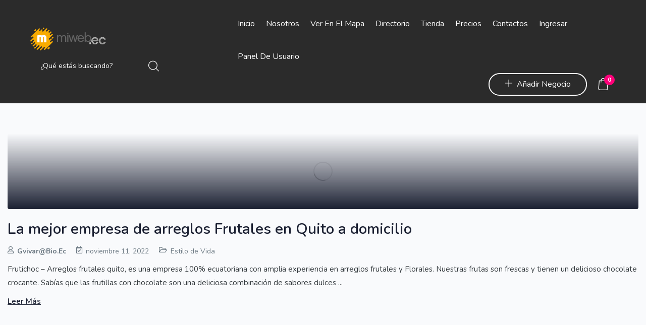

--- FILE ---
content_type: text/html; charset=UTF-8
request_url: https://miweb.ec/blog/
body_size: 32794
content:
<!DOCTYPE html>
<html lang="es" class="no-js">
<head><meta charset="UTF-8"><script>if(navigator.userAgent.match(/MSIE|Internet Explorer/i)||navigator.userAgent.match(/Trident\/7\..*?rv:11/i)){var href=document.location.href;if(!href.match(/[?&]nowprocket/)){if(href.indexOf("?")==-1){if(href.indexOf("#")==-1){document.location.href=href+"?nowprocket=1"}else{document.location.href=href.replace("#","?nowprocket=1#")}}else{if(href.indexOf("#")==-1){document.location.href=href+"&nowprocket=1"}else{document.location.href=href.replace("#","&nowprocket=1#")}}}}</script><script>(()=>{class RocketLazyLoadScripts{constructor(){this.v="2.0.3",this.userEvents=["keydown","keyup","mousedown","mouseup","mousemove","mouseover","mouseenter","mouseout","mouseleave","touchmove","touchstart","touchend","touchcancel","wheel","click","dblclick","input","visibilitychange"],this.attributeEvents=["onblur","onclick","oncontextmenu","ondblclick","onfocus","onmousedown","onmouseenter","onmouseleave","onmousemove","onmouseout","onmouseover","onmouseup","onmousewheel","onscroll","onsubmit"]}async t(){this.i(),this.o(),/iP(ad|hone)/.test(navigator.userAgent)&&this.h(),this.u(),this.l(this),this.m(),this.k(this),this.p(this),this._(),await Promise.all([this.R(),this.L()]),this.lastBreath=Date.now(),this.S(this),this.P(),this.D(),this.O(),this.M(),await this.C(this.delayedScripts.normal),await this.C(this.delayedScripts.defer),await this.C(this.delayedScripts.async),this.F("domReady"),await this.T(),await this.j(),await this.I(),this.F("windowLoad"),await this.A(),window.dispatchEvent(new Event("rocket-allScriptsLoaded")),this.everythingLoaded=!0,this.lastTouchEnd&&await new Promise((t=>setTimeout(t,500-Date.now()+this.lastTouchEnd))),this.H(),this.F("all"),this.U(),this.W()}i(){this.CSPIssue=sessionStorage.getItem("rocketCSPIssue"),document.addEventListener("securitypolicyviolation",(t=>{this.CSPIssue||"script-src-elem"!==t.violatedDirective||"data"!==t.blockedURI||(this.CSPIssue=!0,sessionStorage.setItem("rocketCSPIssue",!0))}),{isRocket:!0})}o(){window.addEventListener("pageshow",(t=>{this.persisted=t.persisted,this.realWindowLoadedFired=!0}),{isRocket:!0}),window.addEventListener("pagehide",(()=>{this.onFirstUserAction=null}),{isRocket:!0})}h(){let t;function e(e){t=e}window.addEventListener("touchstart",e,{isRocket:!0}),window.addEventListener("touchend",(function i(o){Math.abs(o.changedTouches[0].pageX-t.changedTouches[0].pageX)<10&&Math.abs(o.changedTouches[0].pageY-t.changedTouches[0].pageY)<10&&o.timeStamp-t.timeStamp<200&&(o.target.dispatchEvent(new PointerEvent("click",{target:o.target,bubbles:!0,cancelable:!0,detail:1})),event.preventDefault(),window.removeEventListener("touchstart",e,{isRocket:!0}),window.removeEventListener("touchend",i,{isRocket:!0}))}),{isRocket:!0})}q(t){this.userActionTriggered||("mousemove"!==t.type||this.firstMousemoveIgnored?"keyup"===t.type||"mouseover"===t.type||"mouseout"===t.type||(this.userActionTriggered=!0,this.onFirstUserAction&&this.onFirstUserAction()):this.firstMousemoveIgnored=!0),"click"===t.type&&t.preventDefault(),this.savedUserEvents.length>0&&(t.stopPropagation(),t.stopImmediatePropagation()),"touchstart"===this.lastEvent&&"touchend"===t.type&&(this.lastTouchEnd=Date.now()),"click"===t.type&&(this.lastTouchEnd=0),this.lastEvent=t.type,this.savedUserEvents.push(t)}u(){this.savedUserEvents=[],this.userEventHandler=this.q.bind(this),this.userEvents.forEach((t=>window.addEventListener(t,this.userEventHandler,{passive:!1,isRocket:!0})))}U(){this.userEvents.forEach((t=>window.removeEventListener(t,this.userEventHandler,{passive:!1,isRocket:!0}))),this.savedUserEvents.forEach((t=>{t.target.dispatchEvent(new window[t.constructor.name](t.type,t))}))}m(){this.eventsMutationObserver=new MutationObserver((t=>{const e="return false";for(const i of t){if("attributes"===i.type){const t=i.target.getAttribute(i.attributeName);t&&t!==e&&(i.target.setAttribute("data-rocket-"+i.attributeName,t),i.target["rocket"+i.attributeName]=new Function("event",t),i.target.setAttribute(i.attributeName,e))}"childList"===i.type&&i.addedNodes.forEach((t=>{if(t.nodeType===Node.ELEMENT_NODE)for(const i of t.attributes)this.attributeEvents.includes(i.name)&&i.value&&""!==i.value&&(t.setAttribute("data-rocket-"+i.name,i.value),t["rocket"+i.name]=new Function("event",i.value),t.setAttribute(i.name,e))}))}})),this.eventsMutationObserver.observe(document,{subtree:!0,childList:!0,attributeFilter:this.attributeEvents})}H(){this.eventsMutationObserver.disconnect(),this.attributeEvents.forEach((t=>{document.querySelectorAll("[data-rocket-"+t+"]").forEach((e=>{e.setAttribute(t,e.getAttribute("data-rocket-"+t)),e.removeAttribute("data-rocket-"+t)}))}))}k(t){Object.defineProperty(HTMLElement.prototype,"onclick",{get(){return this.rocketonclick||null},set(e){this.rocketonclick=e,this.setAttribute(t.everythingLoaded?"onclick":"data-rocket-onclick","this.rocketonclick(event)")}})}S(t){function e(e,i){let o=e[i];e[i]=null,Object.defineProperty(e,i,{get:()=>o,set(s){t.everythingLoaded?o=s:e["rocket"+i]=o=s}})}e(document,"onreadystatechange"),e(window,"onload"),e(window,"onpageshow");try{Object.defineProperty(document,"readyState",{get:()=>t.rocketReadyState,set(e){t.rocketReadyState=e},configurable:!0}),document.readyState="loading"}catch(t){console.log("WPRocket DJE readyState conflict, bypassing")}}l(t){this.originalAddEventListener=EventTarget.prototype.addEventListener,this.originalRemoveEventListener=EventTarget.prototype.removeEventListener,this.savedEventListeners=[],EventTarget.prototype.addEventListener=function(e,i,o){o&&o.isRocket||!t.B(e,this)&&!t.userEvents.includes(e)||t.B(e,this)&&!t.userActionTriggered||e.startsWith("rocket-")||t.everythingLoaded?t.originalAddEventListener.call(this,e,i,o):t.savedEventListeners.push({target:this,remove:!1,type:e,func:i,options:o})},EventTarget.prototype.removeEventListener=function(e,i,o){o&&o.isRocket||!t.B(e,this)&&!t.userEvents.includes(e)||t.B(e,this)&&!t.userActionTriggered||e.startsWith("rocket-")||t.everythingLoaded?t.originalRemoveEventListener.call(this,e,i,o):t.savedEventListeners.push({target:this,remove:!0,type:e,func:i,options:o})}}F(t){"all"===t&&(EventTarget.prototype.addEventListener=this.originalAddEventListener,EventTarget.prototype.removeEventListener=this.originalRemoveEventListener),this.savedEventListeners=this.savedEventListeners.filter((e=>{let i=e.type,o=e.target||window;return"domReady"===t&&"DOMContentLoaded"!==i&&"readystatechange"!==i||("windowLoad"===t&&"load"!==i&&"readystatechange"!==i&&"pageshow"!==i||(this.B(i,o)&&(i="rocket-"+i),e.remove?o.removeEventListener(i,e.func,e.options):o.addEventListener(i,e.func,e.options),!1))}))}p(t){let e;function i(e){return t.everythingLoaded?e:e.split(" ").map((t=>"load"===t||t.startsWith("load.")?"rocket-jquery-load":t)).join(" ")}function o(o){function s(e){const s=o.fn[e];o.fn[e]=o.fn.init.prototype[e]=function(){return this[0]===window&&t.userActionTriggered&&("string"==typeof arguments[0]||arguments[0]instanceof String?arguments[0]=i(arguments[0]):"object"==typeof arguments[0]&&Object.keys(arguments[0]).forEach((t=>{const e=arguments[0][t];delete arguments[0][t],arguments[0][i(t)]=e}))),s.apply(this,arguments),this}}if(o&&o.fn&&!t.allJQueries.includes(o)){const e={DOMContentLoaded:[],"rocket-DOMContentLoaded":[]};for(const t in e)document.addEventListener(t,(()=>{e[t].forEach((t=>t()))}),{isRocket:!0});o.fn.ready=o.fn.init.prototype.ready=function(i){function s(){parseInt(o.fn.jquery)>2?setTimeout((()=>i.bind(document)(o))):i.bind(document)(o)}return t.realDomReadyFired?!t.userActionTriggered||t.fauxDomReadyFired?s():e["rocket-DOMContentLoaded"].push(s):e.DOMContentLoaded.push(s),o([])},s("on"),s("one"),s("off"),t.allJQueries.push(o)}e=o}t.allJQueries=[],o(window.jQuery),Object.defineProperty(window,"jQuery",{get:()=>e,set(t){o(t)}})}P(){const t=new Map;document.write=document.writeln=function(e){const i=document.currentScript,o=document.createRange(),s=i.parentElement;let n=t.get(i);void 0===n&&(n=i.nextSibling,t.set(i,n));const c=document.createDocumentFragment();o.setStart(c,0),c.appendChild(o.createContextualFragment(e)),s.insertBefore(c,n)}}async R(){return new Promise((t=>{this.userActionTriggered?t():this.onFirstUserAction=t}))}async L(){return new Promise((t=>{document.addEventListener("DOMContentLoaded",(()=>{this.realDomReadyFired=!0,t()}),{isRocket:!0})}))}async I(){return this.realWindowLoadedFired?Promise.resolve():new Promise((t=>{window.addEventListener("load",t,{isRocket:!0})}))}M(){this.pendingScripts=[];this.scriptsMutationObserver=new MutationObserver((t=>{for(const e of t)e.addedNodes.forEach((t=>{"SCRIPT"!==t.tagName||t.noModule||t.isWPRocket||this.pendingScripts.push({script:t,promise:new Promise((e=>{const i=()=>{const i=this.pendingScripts.findIndex((e=>e.script===t));i>=0&&this.pendingScripts.splice(i,1),e()};t.addEventListener("load",i,{isRocket:!0}),t.addEventListener("error",i,{isRocket:!0}),setTimeout(i,1e3)}))})}))})),this.scriptsMutationObserver.observe(document,{childList:!0,subtree:!0})}async j(){await this.J(),this.pendingScripts.length?(await this.pendingScripts[0].promise,await this.j()):this.scriptsMutationObserver.disconnect()}D(){this.delayedScripts={normal:[],async:[],defer:[]},document.querySelectorAll("script[type$=rocketlazyloadscript]").forEach((t=>{t.hasAttribute("data-rocket-src")?t.hasAttribute("async")&&!1!==t.async?this.delayedScripts.async.push(t):t.hasAttribute("defer")&&!1!==t.defer||"module"===t.getAttribute("data-rocket-type")?this.delayedScripts.defer.push(t):this.delayedScripts.normal.push(t):this.delayedScripts.normal.push(t)}))}async _(){await this.L();let t=[];document.querySelectorAll("script[type$=rocketlazyloadscript][data-rocket-src]").forEach((e=>{let i=e.getAttribute("data-rocket-src");if(i&&!i.startsWith("data:")){i.startsWith("//")&&(i=location.protocol+i);try{const o=new URL(i).origin;o!==location.origin&&t.push({src:o,crossOrigin:e.crossOrigin||"module"===e.getAttribute("data-rocket-type")})}catch(t){}}})),t=[...new Map(t.map((t=>[JSON.stringify(t),t]))).values()],this.N(t,"preconnect")}async $(t){if(await this.G(),!0!==t.noModule||!("noModule"in HTMLScriptElement.prototype))return new Promise((e=>{let i;function o(){(i||t).setAttribute("data-rocket-status","executed"),e()}try{if(navigator.userAgent.includes("Firefox/")||""===navigator.vendor||this.CSPIssue)i=document.createElement("script"),[...t.attributes].forEach((t=>{let e=t.nodeName;"type"!==e&&("data-rocket-type"===e&&(e="type"),"data-rocket-src"===e&&(e="src"),i.setAttribute(e,t.nodeValue))})),t.text&&(i.text=t.text),t.nonce&&(i.nonce=t.nonce),i.hasAttribute("src")?(i.addEventListener("load",o,{isRocket:!0}),i.addEventListener("error",(()=>{i.setAttribute("data-rocket-status","failed-network"),e()}),{isRocket:!0}),setTimeout((()=>{i.isConnected||e()}),1)):(i.text=t.text,o()),i.isWPRocket=!0,t.parentNode.replaceChild(i,t);else{const i=t.getAttribute("data-rocket-type"),s=t.getAttribute("data-rocket-src");i?(t.type=i,t.removeAttribute("data-rocket-type")):t.removeAttribute("type"),t.addEventListener("load",o,{isRocket:!0}),t.addEventListener("error",(i=>{this.CSPIssue&&i.target.src.startsWith("data:")?(console.log("WPRocket: CSP fallback activated"),t.removeAttribute("src"),this.$(t).then(e)):(t.setAttribute("data-rocket-status","failed-network"),e())}),{isRocket:!0}),s?(t.fetchPriority="high",t.removeAttribute("data-rocket-src"),t.src=s):t.src="data:text/javascript;base64,"+window.btoa(unescape(encodeURIComponent(t.text)))}}catch(i){t.setAttribute("data-rocket-status","failed-transform"),e()}}));t.setAttribute("data-rocket-status","skipped")}async C(t){const e=t.shift();return e?(e.isConnected&&await this.$(e),this.C(t)):Promise.resolve()}O(){this.N([...this.delayedScripts.normal,...this.delayedScripts.defer,...this.delayedScripts.async],"preload")}N(t,e){this.trash=this.trash||[];let i=!0;var o=document.createDocumentFragment();t.forEach((t=>{const s=t.getAttribute&&t.getAttribute("data-rocket-src")||t.src;if(s&&!s.startsWith("data:")){const n=document.createElement("link");n.href=s,n.rel=e,"preconnect"!==e&&(n.as="script",n.fetchPriority=i?"high":"low"),t.getAttribute&&"module"===t.getAttribute("data-rocket-type")&&(n.crossOrigin=!0),t.crossOrigin&&(n.crossOrigin=t.crossOrigin),t.integrity&&(n.integrity=t.integrity),t.nonce&&(n.nonce=t.nonce),o.appendChild(n),this.trash.push(n),i=!1}})),document.head.appendChild(o)}W(){this.trash.forEach((t=>t.remove()))}async T(){try{document.readyState="interactive"}catch(t){}this.fauxDomReadyFired=!0;try{await this.G(),document.dispatchEvent(new Event("rocket-readystatechange")),await this.G(),document.rocketonreadystatechange&&document.rocketonreadystatechange(),await this.G(),document.dispatchEvent(new Event("rocket-DOMContentLoaded")),await this.G(),window.dispatchEvent(new Event("rocket-DOMContentLoaded"))}catch(t){console.error(t)}}async A(){try{document.readyState="complete"}catch(t){}try{await this.G(),document.dispatchEvent(new Event("rocket-readystatechange")),await this.G(),document.rocketonreadystatechange&&document.rocketonreadystatechange(),await this.G(),window.dispatchEvent(new Event("rocket-load")),await this.G(),window.rocketonload&&window.rocketonload(),await this.G(),this.allJQueries.forEach((t=>t(window).trigger("rocket-jquery-load"))),await this.G();const t=new Event("rocket-pageshow");t.persisted=this.persisted,window.dispatchEvent(t),await this.G(),window.rocketonpageshow&&window.rocketonpageshow({persisted:this.persisted})}catch(t){console.error(t)}}async G(){Date.now()-this.lastBreath>45&&(await this.J(),this.lastBreath=Date.now())}async J(){return document.hidden?new Promise((t=>setTimeout(t))):new Promise((t=>requestAnimationFrame(t)))}B(t,e){return e===document&&"readystatechange"===t||(e===document&&"DOMContentLoaded"===t||(e===window&&"DOMContentLoaded"===t||(e===window&&"load"===t||e===window&&"pageshow"===t)))}static run(){(new RocketLazyLoadScripts).t()}}RocketLazyLoadScripts.run()})();</script>
	
	<meta name="viewport" content="width=device-width, initial-scale=1, maximum-scale=1, user-scalable=0"/>
	<link rel="profile" href="//gmpg.org/xfn/11">

	
	<meta name='robots' content='index, follow, max-image-preview:large, max-snippet:-1, max-video-preview:-1' />
<script type="rocketlazyloadscript" data-rocket-type="text/javascript">function rgmkInitGoogleMaps(){window.rgmkGoogleMapsCallback=true;try{jQuery(document).trigger("rgmkGoogleMapsLoad")}catch(err){}}</script>
	<!-- This site is optimized with the Yoast SEO Premium plugin v24.8 (Yoast SEO v24.8) - https://yoast.com/wordpress/plugins/seo/ -->
	<title>Blog - Mi web 2.0</title><link rel="preload" data-rocket-preload as="style" href="https://fonts.googleapis.com/css?family=Nunito%3A400%2C600%2C700&#038;subset=latin%2Clatin-ext&#038;display=swap" /><link rel="stylesheet" href="https://fonts.googleapis.com/css?family=Nunito%3A400%2C600%2C700&#038;subset=latin%2Clatin-ext&#038;display=swap" media="print" onload="this.media='all'" /><noscript><link rel="stylesheet" href="https://fonts.googleapis.com/css?family=Nunito%3A400%2C600%2C700&#038;subset=latin%2Clatin-ext&#038;display=swap" /></noscript>
	<link rel="canonical" href="https://miweb.ec/blog/" />
	<meta property="og:locale" content="es_ES" />
	<meta property="og:type" content="article" />
	<meta property="og:title" content="Blog" />
	<meta property="og:url" content="https://miweb.ec/blog/" />
	<meta property="og:site_name" content="Mi web 2.0" />
	<meta property="og:image" content="https://miweb.ec/wp-content/uploads/2022/12/300349598_471597398313506_9119023693253003051_n.png" />
	<meta property="og:image:width" content="429" />
	<meta property="og:image:height" content="429" />
	<meta property="og:image:type" content="image/png" />
	<meta name="twitter:card" content="summary_large_image" />
	<script type="application/ld+json" class="yoast-schema-graph">{"@context":"https://schema.org","@graph":[{"@type":["WebPage","CollectionPage"],"@id":"https://miweb.ec/blog/","url":"https://miweb.ec/blog/","name":"Blog - Mi web 2.0","isPartOf":{"@id":"https://miweb.ec/#website"},"datePublished":"2020-07-14T07:28:23+00:00","breadcrumb":{"@id":"https://miweb.ec/blog/#breadcrumb"},"inLanguage":"es"},{"@type":"BreadcrumbList","@id":"https://miweb.ec/blog/#breadcrumb","itemListElement":[{"@type":"ListItem","position":1,"name":"Miweb.ec","item":"https://miweb.ec/"},{"@type":"ListItem","position":2,"name":"Blog"}]},{"@type":"WebSite","@id":"https://miweb.ec/#website","url":"https://miweb.ec/","name":"Mi web 2.0","description":"Posiciona tu sitio web en los primeros lugares de Google","potentialAction":[{"@type":"SearchAction","target":{"@type":"EntryPoint","urlTemplate":"https://miweb.ec/?s={search_term_string}"},"query-input":{"@type":"PropertyValueSpecification","valueRequired":true,"valueName":"search_term_string"}}],"inLanguage":"es"},{"@type":"ImageObject","inLanguage":"es","@id":"https://miweb.ec/blog/#local-main-organization-logo","url":"","contentUrl":"","caption":"Mi Web 2.0 - Posicionador de sitios en Google"}]}</script>
	<meta name="geo.placename" content="Quito" />
	<meta name="geo.position" content="-0.1112576;-78.4981193" />
	<meta name="geo.region" content="Ecuador" />
	<!-- / Yoast SEO Premium plugin. -->


<link rel='dns-prefetch' href='//www.googletagmanager.com' />
<link rel='dns-prefetch' href='//fonts.googleapis.com' />
<link href='https://fonts.gstatic.com' crossorigin rel='preconnect' />
<link rel="alternate" type="application/rss+xml" title="Mi web 2.0 &raquo; Feed" href="https://miweb.ec/feed/" />
		<!-- This site uses the Google Analytics by MonsterInsights plugin v8.11.0 - Using Analytics tracking - https://www.monsterinsights.com/ -->
							<script type="rocketlazyloadscript" data-rocket-src="//www.googletagmanager.com/gtag/js?id=G-SMELM478JY"  data-cfasync="false" data-wpfc-render="false" data-rocket-type="text/javascript" async></script>
			<script type="rocketlazyloadscript" data-cfasync="false" data-wpfc-render="false" data-rocket-type="text/javascript">
				var mi_version = '8.11.0';
				var mi_track_user = true;
				var mi_no_track_reason = '';
				
								var disableStrs = [
										'ga-disable-G-SMELM478JY',
														];

				/* Function to detect opted out users */
				function __gtagTrackerIsOptedOut() {
					for (var index = 0; index < disableStrs.length; index++) {
						if (document.cookie.indexOf(disableStrs[index] + '=true') > -1) {
							return true;
						}
					}

					return false;
				}

				/* Disable tracking if the opt-out cookie exists. */
				if (__gtagTrackerIsOptedOut()) {
					for (var index = 0; index < disableStrs.length; index++) {
						window[disableStrs[index]] = true;
					}
				}

				/* Opt-out function */
				function __gtagTrackerOptout() {
					for (var index = 0; index < disableStrs.length; index++) {
						document.cookie = disableStrs[index] + '=true; expires=Thu, 31 Dec 2099 23:59:59 UTC; path=/';
						window[disableStrs[index]] = true;
					}
				}

				if ('undefined' === typeof gaOptout) {
					function gaOptout() {
						__gtagTrackerOptout();
					}
				}
								window.dataLayer = window.dataLayer || [];

				window.MonsterInsightsDualTracker = {
					helpers: {},
					trackers: {},
				};
				if (mi_track_user) {
					function __gtagDataLayer() {
						dataLayer.push(arguments);
					}

					function __gtagTracker(type, name, parameters) {
						if (!parameters) {
							parameters = {};
						}

						if (parameters.send_to) {
							__gtagDataLayer.apply(null, arguments);
							return;
						}

						if (type === 'event') {
														parameters.send_to = monsterinsights_frontend.v4_id;
							var hookName = name;
							if (typeof parameters['event_category'] !== 'undefined') {
								hookName = parameters['event_category'] + ':' + name;
							}

							if (typeof MonsterInsightsDualTracker.trackers[hookName] !== 'undefined') {
								MonsterInsightsDualTracker.trackers[hookName](parameters);
							} else {
								__gtagDataLayer('event', name, parameters);
							}
							
													} else {
							__gtagDataLayer.apply(null, arguments);
						}
					}

					__gtagTracker('js', new Date());
					__gtagTracker('set', {
						'developer_id.dZGIzZG': true,
											});
										__gtagTracker('config', 'G-SMELM478JY', {"forceSSL":"true","link_attribution":"true"} );
															window.gtag = __gtagTracker;										(function () {
						/* https://developers.google.com/analytics/devguides/collection/analyticsjs/ */
						/* ga and __gaTracker compatibility shim. */
						var noopfn = function () {
							return null;
						};
						var newtracker = function () {
							return new Tracker();
						};
						var Tracker = function () {
							return null;
						};
						var p = Tracker.prototype;
						p.get = noopfn;
						p.set = noopfn;
						p.send = function () {
							var args = Array.prototype.slice.call(arguments);
							args.unshift('send');
							__gaTracker.apply(null, args);
						};
						var __gaTracker = function () {
							var len = arguments.length;
							if (len === 0) {
								return;
							}
							var f = arguments[len - 1];
							if (typeof f !== 'object' || f === null || typeof f.hitCallback !== 'function') {
								if ('send' === arguments[0]) {
									var hitConverted, hitObject = false, action;
									if ('event' === arguments[1]) {
										if ('undefined' !== typeof arguments[3]) {
											hitObject = {
												'eventAction': arguments[3],
												'eventCategory': arguments[2],
												'eventLabel': arguments[4],
												'value': arguments[5] ? arguments[5] : 1,
											}
										}
									}
									if ('pageview' === arguments[1]) {
										if ('undefined' !== typeof arguments[2]) {
											hitObject = {
												'eventAction': 'page_view',
												'page_path': arguments[2],
											}
										}
									}
									if (typeof arguments[2] === 'object') {
										hitObject = arguments[2];
									}
									if (typeof arguments[5] === 'object') {
										Object.assign(hitObject, arguments[5]);
									}
									if ('undefined' !== typeof arguments[1].hitType) {
										hitObject = arguments[1];
										if ('pageview' === hitObject.hitType) {
											hitObject.eventAction = 'page_view';
										}
									}
									if (hitObject) {
										action = 'timing' === arguments[1].hitType ? 'timing_complete' : hitObject.eventAction;
										hitConverted = mapArgs(hitObject);
										__gtagTracker('event', action, hitConverted);
									}
								}
								return;
							}

							function mapArgs(args) {
								var arg, hit = {};
								var gaMap = {
									'eventCategory': 'event_category',
									'eventAction': 'event_action',
									'eventLabel': 'event_label',
									'eventValue': 'event_value',
									'nonInteraction': 'non_interaction',
									'timingCategory': 'event_category',
									'timingVar': 'name',
									'timingValue': 'value',
									'timingLabel': 'event_label',
									'page': 'page_path',
									'location': 'page_location',
									'title': 'page_title',
								};
								for (arg in args) {
																		if (!(!args.hasOwnProperty(arg) || !gaMap.hasOwnProperty(arg))) {
										hit[gaMap[arg]] = args[arg];
									} else {
										hit[arg] = args[arg];
									}
								}
								return hit;
							}

							try {
								f.hitCallback();
							} catch (ex) {
							}
						};
						__gaTracker.create = newtracker;
						__gaTracker.getByName = newtracker;
						__gaTracker.getAll = function () {
							return [];
						};
						__gaTracker.remove = noopfn;
						__gaTracker.loaded = true;
						window['__gaTracker'] = __gaTracker;
					})();
									} else {
										console.log("");
					(function () {
						function __gtagTracker() {
							return null;
						}

						window['__gtagTracker'] = __gtagTracker;
						window['gtag'] = __gtagTracker;
					})();
									}
			</script>
				<!-- / Google Analytics by MonsterInsights -->
		<style id='wp-img-auto-sizes-contain-inline-css' type='text/css'>
img:is([sizes=auto i],[sizes^="auto," i]){contain-intrinsic-size:3000px 1500px}
/*# sourceURL=wp-img-auto-sizes-contain-inline-css */
</style>
<style id='wp-emoji-styles-inline-css' type='text/css'>

	img.wp-smiley, img.emoji {
		display: inline !important;
		border: none !important;
		box-shadow: none !important;
		height: 1em !important;
		width: 1em !important;
		margin: 0 0.07em !important;
		vertical-align: -0.1em !important;
		background: none !important;
		padding: 0 !important;
	}
/*# sourceURL=wp-emoji-styles-inline-css */
</style>
<link rel='stylesheet' id='wp-block-library-css' href='https://miweb.ec/wp-includes/css/dist/block-library/style.min.css?ver=c277b8fe6c374d31d4114617d2b74dbd' type='text/css' media='all' />
<link data-minify="1" rel='stylesheet' id='wc-blocks-style-css' href='https://miweb.ec/wp-content/cache/min/1/wp-content/plugins/woocommerce/assets/client/blocks/wc-blocks.css?ver=1768297084' type='text/css' media='all' />
<style id='global-styles-inline-css' type='text/css'>
:root{--wp--preset--aspect-ratio--square: 1;--wp--preset--aspect-ratio--4-3: 4/3;--wp--preset--aspect-ratio--3-4: 3/4;--wp--preset--aspect-ratio--3-2: 3/2;--wp--preset--aspect-ratio--2-3: 2/3;--wp--preset--aspect-ratio--16-9: 16/9;--wp--preset--aspect-ratio--9-16: 9/16;--wp--preset--color--black: #000000;--wp--preset--color--cyan-bluish-gray: #abb8c3;--wp--preset--color--white: #ffffff;--wp--preset--color--pale-pink: #f78da7;--wp--preset--color--vivid-red: #cf2e2e;--wp--preset--color--luminous-vivid-orange: #ff6900;--wp--preset--color--luminous-vivid-amber: #fcb900;--wp--preset--color--light-green-cyan: #7bdcb5;--wp--preset--color--vivid-green-cyan: #00d084;--wp--preset--color--pale-cyan-blue: #8ed1fc;--wp--preset--color--vivid-cyan-blue: #0693e3;--wp--preset--color--vivid-purple: #9b51e0;--wp--preset--gradient--vivid-cyan-blue-to-vivid-purple: linear-gradient(135deg,rgb(6,147,227) 0%,rgb(155,81,224) 100%);--wp--preset--gradient--light-green-cyan-to-vivid-green-cyan: linear-gradient(135deg,rgb(122,220,180) 0%,rgb(0,208,130) 100%);--wp--preset--gradient--luminous-vivid-amber-to-luminous-vivid-orange: linear-gradient(135deg,rgb(252,185,0) 0%,rgb(255,105,0) 100%);--wp--preset--gradient--luminous-vivid-orange-to-vivid-red: linear-gradient(135deg,rgb(255,105,0) 0%,rgb(207,46,46) 100%);--wp--preset--gradient--very-light-gray-to-cyan-bluish-gray: linear-gradient(135deg,rgb(238,238,238) 0%,rgb(169,184,195) 100%);--wp--preset--gradient--cool-to-warm-spectrum: linear-gradient(135deg,rgb(74,234,220) 0%,rgb(151,120,209) 20%,rgb(207,42,186) 40%,rgb(238,44,130) 60%,rgb(251,105,98) 80%,rgb(254,248,76) 100%);--wp--preset--gradient--blush-light-purple: linear-gradient(135deg,rgb(255,206,236) 0%,rgb(152,150,240) 100%);--wp--preset--gradient--blush-bordeaux: linear-gradient(135deg,rgb(254,205,165) 0%,rgb(254,45,45) 50%,rgb(107,0,62) 100%);--wp--preset--gradient--luminous-dusk: linear-gradient(135deg,rgb(255,203,112) 0%,rgb(199,81,192) 50%,rgb(65,88,208) 100%);--wp--preset--gradient--pale-ocean: linear-gradient(135deg,rgb(255,245,203) 0%,rgb(182,227,212) 50%,rgb(51,167,181) 100%);--wp--preset--gradient--electric-grass: linear-gradient(135deg,rgb(202,248,128) 0%,rgb(113,206,126) 100%);--wp--preset--gradient--midnight: linear-gradient(135deg,rgb(2,3,129) 0%,rgb(40,116,252) 100%);--wp--preset--font-size--small: 13px;--wp--preset--font-size--medium: 20px;--wp--preset--font-size--large: 36px;--wp--preset--font-size--x-large: 42px;--wp--preset--spacing--20: 0.44rem;--wp--preset--spacing--30: 0.67rem;--wp--preset--spacing--40: 1rem;--wp--preset--spacing--50: 1.5rem;--wp--preset--spacing--60: 2.25rem;--wp--preset--spacing--70: 3.38rem;--wp--preset--spacing--80: 5.06rem;--wp--preset--shadow--natural: 6px 6px 9px rgba(0, 0, 0, 0.2);--wp--preset--shadow--deep: 12px 12px 50px rgba(0, 0, 0, 0.4);--wp--preset--shadow--sharp: 6px 6px 0px rgba(0, 0, 0, 0.2);--wp--preset--shadow--outlined: 6px 6px 0px -3px rgb(255, 255, 255), 6px 6px rgb(0, 0, 0);--wp--preset--shadow--crisp: 6px 6px 0px rgb(0, 0, 0);}:where(.is-layout-flex){gap: 0.5em;}:where(.is-layout-grid){gap: 0.5em;}body .is-layout-flex{display: flex;}.is-layout-flex{flex-wrap: wrap;align-items: center;}.is-layout-flex > :is(*, div){margin: 0;}body .is-layout-grid{display: grid;}.is-layout-grid > :is(*, div){margin: 0;}:where(.wp-block-columns.is-layout-flex){gap: 2em;}:where(.wp-block-columns.is-layout-grid){gap: 2em;}:where(.wp-block-post-template.is-layout-flex){gap: 1.25em;}:where(.wp-block-post-template.is-layout-grid){gap: 1.25em;}.has-black-color{color: var(--wp--preset--color--black) !important;}.has-cyan-bluish-gray-color{color: var(--wp--preset--color--cyan-bluish-gray) !important;}.has-white-color{color: var(--wp--preset--color--white) !important;}.has-pale-pink-color{color: var(--wp--preset--color--pale-pink) !important;}.has-vivid-red-color{color: var(--wp--preset--color--vivid-red) !important;}.has-luminous-vivid-orange-color{color: var(--wp--preset--color--luminous-vivid-orange) !important;}.has-luminous-vivid-amber-color{color: var(--wp--preset--color--luminous-vivid-amber) !important;}.has-light-green-cyan-color{color: var(--wp--preset--color--light-green-cyan) !important;}.has-vivid-green-cyan-color{color: var(--wp--preset--color--vivid-green-cyan) !important;}.has-pale-cyan-blue-color{color: var(--wp--preset--color--pale-cyan-blue) !important;}.has-vivid-cyan-blue-color{color: var(--wp--preset--color--vivid-cyan-blue) !important;}.has-vivid-purple-color{color: var(--wp--preset--color--vivid-purple) !important;}.has-black-background-color{background-color: var(--wp--preset--color--black) !important;}.has-cyan-bluish-gray-background-color{background-color: var(--wp--preset--color--cyan-bluish-gray) !important;}.has-white-background-color{background-color: var(--wp--preset--color--white) !important;}.has-pale-pink-background-color{background-color: var(--wp--preset--color--pale-pink) !important;}.has-vivid-red-background-color{background-color: var(--wp--preset--color--vivid-red) !important;}.has-luminous-vivid-orange-background-color{background-color: var(--wp--preset--color--luminous-vivid-orange) !important;}.has-luminous-vivid-amber-background-color{background-color: var(--wp--preset--color--luminous-vivid-amber) !important;}.has-light-green-cyan-background-color{background-color: var(--wp--preset--color--light-green-cyan) !important;}.has-vivid-green-cyan-background-color{background-color: var(--wp--preset--color--vivid-green-cyan) !important;}.has-pale-cyan-blue-background-color{background-color: var(--wp--preset--color--pale-cyan-blue) !important;}.has-vivid-cyan-blue-background-color{background-color: var(--wp--preset--color--vivid-cyan-blue) !important;}.has-vivid-purple-background-color{background-color: var(--wp--preset--color--vivid-purple) !important;}.has-black-border-color{border-color: var(--wp--preset--color--black) !important;}.has-cyan-bluish-gray-border-color{border-color: var(--wp--preset--color--cyan-bluish-gray) !important;}.has-white-border-color{border-color: var(--wp--preset--color--white) !important;}.has-pale-pink-border-color{border-color: var(--wp--preset--color--pale-pink) !important;}.has-vivid-red-border-color{border-color: var(--wp--preset--color--vivid-red) !important;}.has-luminous-vivid-orange-border-color{border-color: var(--wp--preset--color--luminous-vivid-orange) !important;}.has-luminous-vivid-amber-border-color{border-color: var(--wp--preset--color--luminous-vivid-amber) !important;}.has-light-green-cyan-border-color{border-color: var(--wp--preset--color--light-green-cyan) !important;}.has-vivid-green-cyan-border-color{border-color: var(--wp--preset--color--vivid-green-cyan) !important;}.has-pale-cyan-blue-border-color{border-color: var(--wp--preset--color--pale-cyan-blue) !important;}.has-vivid-cyan-blue-border-color{border-color: var(--wp--preset--color--vivid-cyan-blue) !important;}.has-vivid-purple-border-color{border-color: var(--wp--preset--color--vivid-purple) !important;}.has-vivid-cyan-blue-to-vivid-purple-gradient-background{background: var(--wp--preset--gradient--vivid-cyan-blue-to-vivid-purple) !important;}.has-light-green-cyan-to-vivid-green-cyan-gradient-background{background: var(--wp--preset--gradient--light-green-cyan-to-vivid-green-cyan) !important;}.has-luminous-vivid-amber-to-luminous-vivid-orange-gradient-background{background: var(--wp--preset--gradient--luminous-vivid-amber-to-luminous-vivid-orange) !important;}.has-luminous-vivid-orange-to-vivid-red-gradient-background{background: var(--wp--preset--gradient--luminous-vivid-orange-to-vivid-red) !important;}.has-very-light-gray-to-cyan-bluish-gray-gradient-background{background: var(--wp--preset--gradient--very-light-gray-to-cyan-bluish-gray) !important;}.has-cool-to-warm-spectrum-gradient-background{background: var(--wp--preset--gradient--cool-to-warm-spectrum) !important;}.has-blush-light-purple-gradient-background{background: var(--wp--preset--gradient--blush-light-purple) !important;}.has-blush-bordeaux-gradient-background{background: var(--wp--preset--gradient--blush-bordeaux) !important;}.has-luminous-dusk-gradient-background{background: var(--wp--preset--gradient--luminous-dusk) !important;}.has-pale-ocean-gradient-background{background: var(--wp--preset--gradient--pale-ocean) !important;}.has-electric-grass-gradient-background{background: var(--wp--preset--gradient--electric-grass) !important;}.has-midnight-gradient-background{background: var(--wp--preset--gradient--midnight) !important;}.has-small-font-size{font-size: var(--wp--preset--font-size--small) !important;}.has-medium-font-size{font-size: var(--wp--preset--font-size--medium) !important;}.has-large-font-size{font-size: var(--wp--preset--font-size--large) !important;}.has-x-large-font-size{font-size: var(--wp--preset--font-size--x-large) !important;}
/*# sourceURL=global-styles-inline-css */
</style>

<style id='classic-theme-styles-inline-css' type='text/css'>
/*! This file is auto-generated */
.wp-block-button__link{color:#fff;background-color:#32373c;border-radius:9999px;box-shadow:none;text-decoration:none;padding:calc(.667em + 2px) calc(1.333em + 2px);font-size:1.125em}.wp-block-file__button{background:#32373c;color:#fff;text-decoration:none}
/*# sourceURL=/wp-includes/css/classic-themes.min.css */
</style>
<link data-minify="1" rel='stylesheet' id='woocommerce-layout-css' href='https://miweb.ec/wp-content/cache/min/1/wp-content/plugins/woocommerce/assets/css/woocommerce-layout.css?ver=1768297084' type='text/css' media='all' />
<link data-minify="1" rel='stylesheet' id='woocommerce-smallscreen-css' href='https://miweb.ec/wp-content/cache/min/1/wp-content/plugins/woocommerce/assets/css/woocommerce-smallscreen.css?ver=1768297084' type='text/css' media='only screen and (max-width: 768px)' />
<link data-minify="1" rel='stylesheet' id='woocommerce-general-css' href='https://miweb.ec/wp-content/cache/min/1/wp-content/plugins/woocommerce/assets/css/woocommerce.css?ver=1768297084' type='text/css' media='all' />
<style id='woocommerce-inline-inline-css' type='text/css'>
.woocommerce form .form-row .required { visibility: visible; }
/*# sourceURL=woocommerce-inline-inline-css */
</style>
<link data-minify="1" rel='stylesheet' id='select2-css' href='https://miweb.ec/wp-content/cache/min/1/wp-content/plugins/woocommerce/assets/css/select2.css?ver=1768297084' type='text/css' media='all' />
<link data-minify="1" rel='stylesheet' id='wp-job-manager-job-listings-css' href='https://miweb.ec/wp-content/cache/min/1/wp-content/plugins/wp-job-manager/assets/dist/css/job-listings.css?ver=1768298922' type='text/css' media='all' />
<link data-minify="1" rel='stylesheet' id='perfect-scrollbar-jquery-css' href='https://miweb.ec/wp-content/cache/min/1/wp-content/plugins/wp-private-message/assets/css/perfect-scrollbar.css?ver=1768297084' type='text/css' media='all' />
<link data-minify="1" rel='stylesheet' id='brands-styles-css' href='https://miweb.ec/wp-content/cache/min/1/wp-content/plugins/woocommerce/assets/css/brands.css?ver=1768297084' type='text/css' media='all' />

<link data-minify="1" rel='stylesheet' id='listdo-woocommerce-css' href='https://miweb.ec/wp-content/cache/min/1/wp-content/themes/listdo/css/woocommerce.css?ver=1768297084' type='text/css' media='all' />
<link data-minify="1" rel='stylesheet' id='leaflet-css' href='https://miweb.ec/wp-content/cache/min/1/wp-content/themes/listdo/css/leaflet.css?ver=1768297084' type='text/css' media='all' />
<link data-minify="1" rel='stylesheet' id='animate-css' href='https://miweb.ec/wp-content/cache/min/1/wp-content/themes/listdo/css/animate.css?ver=1768297084' type='text/css' media='all' />
<link data-minify="1" rel='stylesheet' id='all-awesome-css' href='https://miweb.ec/wp-content/cache/min/1/wp-content/themes/listdo/css/all-awesome.css?ver=1768297084' type='text/css' media='all' />
<link data-minify="1" rel='stylesheet' id='flaticon-css' href='https://miweb.ec/wp-content/cache/min/1/wp-content/themes/listdo/css/flaticon.css?ver=1768297084' type='text/css' media='all' />
<link data-minify="1" rel='stylesheet' id='themify-icons-css' href='https://miweb.ec/wp-content/cache/min/1/wp-content/themes/listdo/css/themify-icons.css?ver=1768297084' type='text/css' media='all' />
<link data-minify="1" rel='stylesheet' id='et-line-css' href='https://miweb.ec/wp-content/cache/min/1/wp-content/themes/listdo/css/et-line.css?ver=1768297084' type='text/css' media='all' />
<link data-minify="1" rel='stylesheet' id='bootstrap-css' href='https://miweb.ec/wp-content/cache/min/1/wp-content/themes/listdo/css/bootstrap.css?ver=1768297084' type='text/css' media='all' />
<link data-minify="1" rel='stylesheet' id='magnific-css' href='https://miweb.ec/wp-content/cache/min/1/wp-content/themes/listdo/css/magnific-popup.css?ver=1768297084' type='text/css' media='all' />
<link data-minify="1" rel='stylesheet' id='perfect-scrollbar-css' href='https://miweb.ec/wp-content/cache/min/1/wp-content/themes/listdo/css/perfect-scrollbar.css?ver=1768297084' type='text/css' media='all' />
<link data-minify="1" rel='stylesheet' id='slick-css' href='https://miweb.ec/wp-content/cache/min/1/wp-content/themes/listdo/css/slick.css?ver=1768297084' type='text/css' media='all' />
<link data-minify="1" rel='stylesheet' id='listdo-template-css' href='https://miweb.ec/wp-content/cache/min/1/wp-content/themes/listdo/css/template.css?ver=1768297084' type='text/css' media='all' />
<style id='listdo-template-inline-css' type='text/css'>
/* check main color *//* button for theme */
/*# sourceURL=listdo-template-inline-css */
</style>
<link data-minify="1" rel='stylesheet' id='listdo-style-css' href='https://miweb.ec/wp-content/cache/min/1/wp-content/themes/listdo/style.css?ver=1768297084' type='text/css' media='all' />
<script type="text/template" id="tmpl-variation-template">
	<div class="woocommerce-variation-description">{{{ data.variation.variation_description }}}</div>
	<div class="woocommerce-variation-price">{{{ data.variation.price_html }}}</div>
	<div class="woocommerce-variation-availability">{{{ data.variation.availability_html }}}</div>
</script>
<script type="text/template" id="tmpl-unavailable-variation-template">
	<p role="alert">Lo siento, este producto no está disponible. Por favor, elige otra combinación.</p>
</script>
<script type="rocketlazyloadscript" data-rocket-type="text/javascript" data-rocket-src="https://miweb.ec/wp-includes/js/jquery/jquery.min.js?ver=3.7.1" id="jquery-core-js"></script>
<script type="rocketlazyloadscript" data-rocket-type="text/javascript" data-rocket-src="https://miweb.ec/wp-includes/js/jquery/jquery-migrate.min.js?ver=3.4.1" id="jquery-migrate-js"></script>
<script type="rocketlazyloadscript" data-rocket-type="text/javascript" data-rocket-src="https://miweb.ec/wp-content/plugins/google-analytics-premium/assets/js/frontend-gtag.min.js?ver=8.11.0" id="monsterinsights-frontend-script-js" data-rocket-defer defer></script>
<script data-cfasync="false" data-wpfc-render="false" type="text/javascript" id='monsterinsights-frontend-script-js-extra'>/* <![CDATA[ */
var monsterinsights_frontend = {"js_events_tracking":"true","download_extensions":"doc,pdf,ppt,zip,xls,docx,pptx,xlsx","inbound_paths":"[{\"path\":\"\\\/go\\\/\",\"label\":\"affiliate\"},{\"path\":\"\\\/recommend\\\/\",\"label\":\"affiliate\"}]","home_url":"https:\/\/miweb.ec","hash_tracking":"false","ua":"","v4_id":"G-SMELM478JY"};/* ]]> */
</script>
<script type="rocketlazyloadscript" data-rocket-type="text/javascript" data-rocket-src="https://miweb.ec/wp-content/plugins/woocommerce/assets/js/jquery-blockui/jquery.blockUI.min.js?ver=2.7.0-wc.9.8.6" id="jquery-blockui-js" defer="defer" data-wp-strategy="defer"></script>
<script type="text/javascript" id="wc-add-to-cart-js-extra">
/* <![CDATA[ */
var wc_add_to_cart_params = {"ajax_url":"/wp-admin/admin-ajax.php","wc_ajax_url":"/?wc-ajax=%%endpoint%%","i18n_view_cart":"Ver carrito","cart_url":"https://miweb.ec/carrito/","is_cart":"","cart_redirect_after_add":"no"};
//# sourceURL=wc-add-to-cart-js-extra
/* ]]> */
</script>
<script type="rocketlazyloadscript" data-rocket-type="text/javascript" data-rocket-src="https://miweb.ec/wp-content/plugins/woocommerce/assets/js/frontend/add-to-cart.min.js?ver=9.8.6" id="wc-add-to-cart-js" defer="defer" data-wp-strategy="defer"></script>
<script type="rocketlazyloadscript" data-rocket-type="text/javascript" data-rocket-src="https://miweb.ec/wp-content/plugins/woocommerce/assets/js/js-cookie/js.cookie.min.js?ver=2.1.4-wc.9.8.6" id="js-cookie-js" defer="defer" data-wp-strategy="defer"></script>
<script type="text/javascript" id="woocommerce-js-extra">
/* <![CDATA[ */
var woocommerce_params = {"ajax_url":"/wp-admin/admin-ajax.php","wc_ajax_url":"/?wc-ajax=%%endpoint%%","i18n_password_show":"Mostrar contrase\u00f1a","i18n_password_hide":"Ocultar contrase\u00f1a"};
//# sourceURL=woocommerce-js-extra
/* ]]> */
</script>
<script type="rocketlazyloadscript" data-rocket-type="text/javascript" data-rocket-src="https://miweb.ec/wp-content/plugins/woocommerce/assets/js/frontend/woocommerce.min.js?ver=9.8.6" id="woocommerce-js" defer="defer" data-wp-strategy="defer"></script>
<script type="rocketlazyloadscript" data-rocket-type="text/javascript" data-rocket-src="https://miweb.ec/wp-includes/js/underscore.min.js?ver=1.13.7" id="underscore-js" data-rocket-defer defer></script>
<script type="text/javascript" id="wp-util-js-extra">
/* <![CDATA[ */
var _wpUtilSettings = {"ajax":{"url":"/wp-admin/admin-ajax.php"}};
//# sourceURL=wp-util-js-extra
/* ]]> */
</script>
<script type="rocketlazyloadscript" data-rocket-type="text/javascript" data-rocket-src="https://miweb.ec/wp-includes/js/wp-util.min.js?ver=c277b8fe6c374d31d4114617d2b74dbd" id="wp-util-js" data-rocket-defer defer></script>
<script type="text/javascript" id="wc-add-to-cart-variation-js-extra">
/* <![CDATA[ */
var wc_add_to_cart_variation_params = {"wc_ajax_url":"/?wc-ajax=%%endpoint%%","i18n_no_matching_variations_text":"Lo siento, no hay productos que igualen tu selecci\u00f3n. Por favor, escoge una combinaci\u00f3n diferente.","i18n_make_a_selection_text":"Elige las opciones del producto antes de a\u00f1adir este producto a tu carrito.","i18n_unavailable_text":"Lo siento, este producto no est\u00e1 disponible. Por favor, elige otra combinaci\u00f3n.","i18n_reset_alert_text":"Se ha restablecido tu selecci\u00f3n. Por favor, elige alguna opci\u00f3n del producto antes de poder a\u00f1adir este producto a tu carrito."};
//# sourceURL=wc-add-to-cart-variation-js-extra
/* ]]> */
</script>
<script type="rocketlazyloadscript" data-rocket-type="text/javascript" data-rocket-src="https://miweb.ec/wp-content/plugins/woocommerce/assets/js/frontend/add-to-cart-variation.min.js?ver=9.8.6" id="wc-add-to-cart-variation-js" defer="defer" data-wp-strategy="defer"></script>

<!-- Fragmento de código de la etiqueta de Google (gtag.js) añadida por Site Kit -->
<!-- Fragmento de código de Google Analytics añadido por Site Kit -->
<script type="rocketlazyloadscript" data-rocket-type="text/javascript" data-rocket-src="https://www.googletagmanager.com/gtag/js?id=GT-WBZT8R6" id="google_gtagjs-js" async></script>
<script type="rocketlazyloadscript" data-rocket-type="text/javascript" id="google_gtagjs-js-after">
/* <![CDATA[ */
window.dataLayer = window.dataLayer || [];function gtag(){dataLayer.push(arguments);}
gtag("set","linker",{"domains":["miweb.ec"]});
gtag("js", new Date());
gtag("set", "developer_id.dZTNiMT", true);
gtag("config", "GT-WBZT8R6");
//# sourceURL=google_gtagjs-js-after
/* ]]> */
</script>
<link rel="https://api.w.org/" href="https://miweb.ec/wp-json/" /><meta name="generator" content="Redux 4.3.26" />
		<!-- GA Google Analytics @ https://m0n.co/ga -->
		<script type="rocketlazyloadscript" async data-rocket-src="https://www.googletagmanager.com/gtag/js?id=G-PXVZMWTQZ1"></script>
		<script type="rocketlazyloadscript">
			window.dataLayer = window.dataLayer || [];
			function gtag(){dataLayer.push(arguments);}
			gtag('js', new Date());
			gtag('config', 'G-PXVZMWTQZ1');
		</script>

	<meta name="generator" content="Site Kit by Google 1.170.0" /><meta name="yandex-verification" content="44a8fa3aa7afe7fe" />
	<noscript><style>.woocommerce-product-gallery{ opacity: 1 !important; }</style></noscript>
	<meta name="generator" content="Elementor 3.29.2; features: e_font_icon_svg, additional_custom_breakpoints, e_local_google_fonts, e_element_cache; settings: css_print_method-external, google_font-enabled, font_display-swap">
			<style>
				.e-con.e-parent:nth-of-type(n+4):not(.e-lazyloaded):not(.e-no-lazyload),
				.e-con.e-parent:nth-of-type(n+4):not(.e-lazyloaded):not(.e-no-lazyload) * {
					background-image: none !important;
				}
				@media screen and (max-height: 1024px) {
					.e-con.e-parent:nth-of-type(n+3):not(.e-lazyloaded):not(.e-no-lazyload),
					.e-con.e-parent:nth-of-type(n+3):not(.e-lazyloaded):not(.e-no-lazyload) * {
						background-image: none !important;
					}
				}
				@media screen and (max-height: 640px) {
					.e-con.e-parent:nth-of-type(n+2):not(.e-lazyloaded):not(.e-no-lazyload),
					.e-con.e-parent:nth-of-type(n+2):not(.e-lazyloaded):not(.e-no-lazyload) * {
						background-image: none !important;
					}
				}
			</style>
			<meta name="generator" content="Powered by Slider Revolution 6.6.20 - responsive, Mobile-Friendly Slider Plugin for WordPress with comfortable drag and drop interface." />
<link rel="icon" href="https://miweb.ec/wp-content/uploads/2022/12/cropped-logomiweb-32x32.png" sizes="32x32" />
<link rel="icon" href="https://miweb.ec/wp-content/uploads/2022/12/cropped-logomiweb-192x192.png" sizes="192x192" />
<link rel="apple-touch-icon" href="https://miweb.ec/wp-content/uploads/2022/12/cropped-logomiweb-180x180.png" />
<meta name="msapplication-TileImage" content="https://miweb.ec/wp-content/uploads/2022/12/cropped-logomiweb-270x270.png" />
<script type="rocketlazyloadscript">function setREVStartSize(e){
			//window.requestAnimationFrame(function() {
				window.RSIW = window.RSIW===undefined ? window.innerWidth : window.RSIW;
				window.RSIH = window.RSIH===undefined ? window.innerHeight : window.RSIH;
				try {
					var pw = document.getElementById(e.c).parentNode.offsetWidth,
						newh;
					pw = pw===0 || isNaN(pw) || (e.l=="fullwidth" || e.layout=="fullwidth") ? window.RSIW : pw;
					e.tabw = e.tabw===undefined ? 0 : parseInt(e.tabw);
					e.thumbw = e.thumbw===undefined ? 0 : parseInt(e.thumbw);
					e.tabh = e.tabh===undefined ? 0 : parseInt(e.tabh);
					e.thumbh = e.thumbh===undefined ? 0 : parseInt(e.thumbh);
					e.tabhide = e.tabhide===undefined ? 0 : parseInt(e.tabhide);
					e.thumbhide = e.thumbhide===undefined ? 0 : parseInt(e.thumbhide);
					e.mh = e.mh===undefined || e.mh=="" || e.mh==="auto" ? 0 : parseInt(e.mh,0);
					if(e.layout==="fullscreen" || e.l==="fullscreen")
						newh = Math.max(e.mh,window.RSIH);
					else{
						e.gw = Array.isArray(e.gw) ? e.gw : [e.gw];
						for (var i in e.rl) if (e.gw[i]===undefined || e.gw[i]===0) e.gw[i] = e.gw[i-1];
						e.gh = e.el===undefined || e.el==="" || (Array.isArray(e.el) && e.el.length==0)? e.gh : e.el;
						e.gh = Array.isArray(e.gh) ? e.gh : [e.gh];
						for (var i in e.rl) if (e.gh[i]===undefined || e.gh[i]===0) e.gh[i] = e.gh[i-1];
											
						var nl = new Array(e.rl.length),
							ix = 0,
							sl;
						e.tabw = e.tabhide>=pw ? 0 : e.tabw;
						e.thumbw = e.thumbhide>=pw ? 0 : e.thumbw;
						e.tabh = e.tabhide>=pw ? 0 : e.tabh;
						e.thumbh = e.thumbhide>=pw ? 0 : e.thumbh;
						for (var i in e.rl) nl[i] = e.rl[i]<window.RSIW ? 0 : e.rl[i];
						sl = nl[0];
						for (var i in nl) if (sl>nl[i] && nl[i]>0) { sl = nl[i]; ix=i;}
						var m = pw>(e.gw[ix]+e.tabw+e.thumbw) ? 1 : (pw-(e.tabw+e.thumbw)) / (e.gw[ix]);
						newh =  (e.gh[ix] * m) + (e.tabh + e.thumbh);
					}
					var el = document.getElementById(e.c);
					if (el!==null && el) el.style.height = newh+"px";
					el = document.getElementById(e.c+"_wrapper");
					if (el!==null && el) {
						el.style.height = newh+"px";
						el.style.display = "block";
					}
				} catch(e){
					console.log("Failure at Presize of Slider:" + e)
				}
			//});
		  };</script>
<link rel='stylesheet' id='elementor-frontend-css' href='https://miweb.ec/wp-content/plugins/elementor/assets/css/frontend.min.css?ver=3.29.2' type='text/css' media='all' />
<link rel='stylesheet' id='elementor-post-176-css' href='https://miweb.ec/wp-content/uploads/elementor/css/post-176.css?ver=1768295578' type='text/css' media='all' />
<link rel='stylesheet' id='elementor-post-287-css' href='https://miweb.ec/wp-content/uploads/elementor/css/post-287.css?ver=1768295578' type='text/css' media='all' />
<link rel='stylesheet' id='widget-breadcrumbs-css' href='https://miweb.ec/wp-content/plugins/elementor-pro/assets/css/widget-breadcrumbs.min.css?ver=3.29.2' type='text/css' media='all' />
<link rel='stylesheet' id='widget-heading-css' href='https://miweb.ec/wp-content/plugins/elementor/assets/css/widget-heading.min.css?ver=3.29.2' type='text/css' media='all' />
<link rel='stylesheet' id='widget-image-css' href='https://miweb.ec/wp-content/plugins/elementor/assets/css/widget-image.min.css?ver=3.29.2' type='text/css' media='all' />
<link rel='stylesheet' id='joinchat-css' href='https://miweb.ec/wp-content/plugins/creame-whatsapp-me/public/css/joinchat.min.css?ver=6.0.3' type='text/css' media='all' />
<link rel='stylesheet' id='elementor-post-7-css' href='https://miweb.ec/wp-content/uploads/elementor/css/post-7.css?ver=1768295578' type='text/css' media='all' />
<link rel='stylesheet' id='uael-frontend-css' href='https://miweb.ec/wp-content/plugins/ultimate-elementor/assets/min-css/uael-frontend.min.css?ver=1.39.6' type='text/css' media='all' />
<link rel='stylesheet' id='wpforms-modern-full-css' href='https://miweb.ec/wp-content/plugins/wpforms-lite/assets/css/frontend/modern/wpforms-full.min.css?ver=1.9.5.2' type='text/css' media='all' />
<style id='wpforms-modern-full-inline-css' type='text/css'>
:root {
				--wpforms-field-border-radius: 3px;
--wpforms-field-border-style: solid;
--wpforms-field-border-size: 1px;
--wpforms-field-background-color: #ffffff;
--wpforms-field-border-color: rgba( 0, 0, 0, 0.25 );
--wpforms-field-border-color-spare: rgba( 0, 0, 0, 0.25 );
--wpforms-field-text-color: rgba( 0, 0, 0, 0.7 );
--wpforms-field-menu-color: #ffffff;
--wpforms-label-color: rgba( 0, 0, 0, 0.85 );
--wpforms-label-sublabel-color: rgba( 0, 0, 0, 0.55 );
--wpforms-label-error-color: #d63637;
--wpforms-button-border-radius: 3px;
--wpforms-button-border-style: none;
--wpforms-button-border-size: 1px;
--wpforms-button-background-color: #066aab;
--wpforms-button-border-color: #066aab;
--wpforms-button-text-color: #ffffff;
--wpforms-page-break-color: #066aab;
--wpforms-background-image: none;
--wpforms-background-position: center center;
--wpforms-background-repeat: no-repeat;
--wpforms-background-size: cover;
--wpforms-background-width: 100px;
--wpforms-background-height: 100px;
--wpforms-background-color: rgba( 0, 0, 0, 0 );
--wpforms-background-url: none;
--wpforms-container-padding: 0px;
--wpforms-container-border-style: none;
--wpforms-container-border-width: 1px;
--wpforms-container-border-color: #000000;
--wpforms-container-border-radius: 3px;
--wpforms-field-size-input-height: 43px;
--wpforms-field-size-input-spacing: 15px;
--wpforms-field-size-font-size: 16px;
--wpforms-field-size-line-height: 19px;
--wpforms-field-size-padding-h: 14px;
--wpforms-field-size-checkbox-size: 16px;
--wpforms-field-size-sublabel-spacing: 5px;
--wpforms-field-size-icon-size: 1;
--wpforms-label-size-font-size: 16px;
--wpforms-label-size-line-height: 19px;
--wpforms-label-size-sublabel-font-size: 14px;
--wpforms-label-size-sublabel-line-height: 17px;
--wpforms-button-size-font-size: 17px;
--wpforms-button-size-height: 41px;
--wpforms-button-size-padding-h: 15px;
--wpforms-button-size-margin-top: 10px;
--wpforms-container-shadow-size-box-shadow: none;

			}
/*# sourceURL=wpforms-modern-full-inline-css */
</style>
<link rel='stylesheet' id='uael-teammember-social-icons-css' href='https://miweb.ec/wp-content/plugins/elementor/assets/css/widget-social-icons.min.css?ver=3.24.0' type='text/css' media='all' />
<link data-minify="1" rel='stylesheet' id='uael-social-share-icons-brands-css' href='https://miweb.ec/wp-content/cache/min/1/wp-content/plugins/elementor/assets/lib/font-awesome/css/brands.css?ver=1768297085' type='text/css' media='all' />
<link data-minify="1" rel='stylesheet' id='uael-social-share-icons-fontawesome-css' href='https://miweb.ec/wp-content/cache/min/1/wp-content/plugins/elementor/assets/lib/font-awesome/css/fontawesome.css?ver=1768297085' type='text/css' media='all' />
<link data-minify="1" rel='stylesheet' id='uael-nav-menu-icons-css' href='https://miweb.ec/wp-content/cache/min/1/wp-content/plugins/elementor/assets/lib/font-awesome/css/solid.css?ver=1768297085' type='text/css' media='all' />
<link data-minify="1" rel='stylesheet' id='elementor-gf-local-roboto-css' href='https://miweb.ec/wp-content/cache/min/1/wp-content/uploads/elementor/google-fonts/css/roboto.css?ver=1768297085' type='text/css' media='all' />
<link data-minify="1" rel='stylesheet' id='elementor-gf-local-robotoslab-css' href='https://miweb.ec/wp-content/cache/min/1/wp-content/uploads/elementor/google-fonts/css/robotoslab.css?ver=1768297085' type='text/css' media='all' />
<link data-minify="1" rel='stylesheet' id='rs-plugin-settings-css' href='https://miweb.ec/wp-content/cache/min/1/wp-content/plugins/revslider/public/assets/css/rs6.css?ver=1768297085' type='text/css' media='all' />
<style id='rs-plugin-settings-inline-css' type='text/css'>
#rs-demo-id {}
/*# sourceURL=rs-plugin-settings-inline-css */
</style>
<meta name="generator" content="WP Rocket 3.18.3" data-wpr-features="wpr_delay_js wpr_defer_js wpr_minify_js wpr_minify_css wpr_desktop" /></head>
<body data-rsssl=1 class="blog wp-embed-responsive wp-theme-listdo theme-listdo woocommerce-no-js image-lazy-loading listdo elementor-default elementor-kit-7">

<div data-rocket-location-hash="f2172b51a52571e9e36ede9dea417928" id="wrapper-container" class="wrapper-container">

	    
	<div data-rocket-location-hash="950c8b42d1f6196390cf55f498a76b51" id="apus-mobile-menu" class="apus-offcanvas hidden-lg"> 
    <button type="button" class="btn btn-toggle-canvas" data-toggle="offcanvas">
        <i class="ti-close"></i>
    </button>
    <div data-rocket-location-hash="ce9f27f266fb104024a18967f11bc0ca" class="apus-offcanvas-body">
        <nav class="navbar navbar-offcanvas navbar-static" role="navigation">
            <div class="navbar-collapse navbar-offcanvas-collapse"><ul id="main-mobile-menu" class="nav navbar-nav"><li id="menu-item-76" class="menu-item-76"><a href="#">Inicio</a></li>
<li id="menu-item-2378" class="menu-item-2378"><a href="https://miweb.ec/nosotros/">Nosotros</a></li>
<li id="menu-item-930" class="menu-item-930"><a href="https://miweb.ec/vista-mapa/">Ver en el Mapa</a></li>
<li id="menu-item-932" class="menu-item-932"><a href="https://miweb.ec/negocios-en-cuadricula/">Directorio</a></li>
<li id="menu-item-186" class="menu-item-186"><a href="https://miweb.ec/tienda/">Tienda</a></li>
<li id="menu-item-367" class="menu-item-367"><a href="https://miweb.ec/pricing-table/">Precios</a></li>
<li id="menu-item-84" class="menu-item-84"><a href="https://miweb.ec/contact-us/">Contactos</a></li>
<li id="menu-item-1694" class="menu-item-1694"><a href="https://miweb.ec/ingresar-al-sistema/"><i class="f090"></i>Ingresar</a></li>
<li id="menu-item-2384" class="menu-item-2384"><a href="https://miweb.ec/panel-de-usuario/">Panel de Usuario</a></li>
</ul></div>        </nav>
        <div class="header-top-mobile clearfix">
                                <div class="add-listing">
                        <a class="btn btn-addlisting btn-theme btn-outline" href="https://miweb.ec/elegir-un-paquete/"><i class="ti-plus" aria-hidden="true"></i> Agregar Listado</a>   
                    </div>
                                    </div>
    </div>
</div>
<div data-rocket-location-hash="b36f85df8aab0b22bdf091b51d77c08c" class="over-dark"></div><div data-rocket-location-hash="c136fc10b884fc7c1410aeb8e7fab342" id="apus-header-mobile" class="header-mobile hidden-lg clearfix">
    <div data-rocket-location-hash="c2b2a1461d8b94e639cd80a05325878c" class="container">
        <div class="row flex-middle">
            <div class="col-xs-6 left-inner">
                <div class="flex-middle">
                                                                <div class="logo">
                            <a href="https://miweb.ec/" >
                                <img src="https://miweb.ec/wp-content/uploads/2020/07/logomiweb.png" alt="Mi web 2.0">
                            </a>
                        </div>
                                    </div> 
            </div>
            <div class="col-xs-6">
                <div class="flex-middle">
                    <div class="ali-right">
                                                        <div class="apus-top-cart cart">
                                    <a class="dropdown-toggle mini-cart" href="#" title="Ver su carrito de compras">
                                        <i class="flaticon-shopping-bag"></i>
                                        <span class="count">0</span>
                                        <span class="total-minicart hidden"><span class="woocommerce-Price-amount amount"><bdi><span class="woocommerce-Price-currencySymbol">&#36;</span>0,00</bdi></span></span>
                                    </a>
                                    <div class="dropdown-menu dropdown-menu-right">
                                        <div class="widget_shopping_cart_content">
                                            <div class="shopping_cart_content">
	<div class="cart_list ">

		
			<p class="total empty">Actualmente Vacía: <span class="woocommerce-Price-amount amount"><bdi><span class="woocommerce-Price-currencySymbol">&#36;</span>0,00</bdi></span></p>
			<div class="buttons clearfix">
				<a href="https://miweb.ec/tienda/" class="btn btn-block btn-primary wc-forward">Continuar con la compra</a>
			</div>
			</div><!-- end product list -->

	</div>
                                        </div>
                                    </div>
                                </div>
                            
                                                        <div class="account-login">
                                    <ul class="login-account">
                                        <li class="icon-log"><a href="#apus_login_forgot_tab" class="apus-user-login wel-user"><i class="ti-user"></i></a></li>
                                    </ul>
                                </div>
                                                                            <div class="active-mobile">
                            <button data-toggle="offcanvas" class="btn btn-sm btn-offcanvas offcanvas" type="button">
                               <i class="flaticon-menu" aria-hidden="true"></i>
                            </button>
                        </div>
                    </div>
                </div>
            </div>
        </div>
    </div>
</div>
	<div data-rocket-location-hash="4a925813d726bb5fd4798127483a9228" id="apus-header" class="apus-header visible-lg header-3-176 no-sticky">		<div data-rocket-location-hash="f5b9d693c67a517395a18b3d6f0d54e2" data-elementor-type="wp-post" data-elementor-id="176" class="elementor elementor-176" data-elementor-post-type="apus_header">
						<section class="elementor-section elementor-top-section elementor-element elementor-element-aeb0b67 elementor-section-stretched elementor-section-full_width elementor-section-content-middle elementor-section-height-default elementor-section-height-default" data-id="aeb0b67" data-element_type="section" data-settings="{&quot;stretch_section&quot;:&quot;section-stretched&quot;,&quot;background_background&quot;:&quot;classic&quot;}">
						<div class="elementor-container elementor-column-gap-extended">
					<div class="elementor-column elementor-col-50 elementor-top-column elementor-element elementor-element-425f21d" data-id="425f21d" data-element_type="column">
			<div class="elementor-widget-wrap elementor-element-populated">
						<div class="elementor-element elementor-element-d3517b0 elementor-widget__width-auto elementor-widget elementor-widget-apus_logo" data-id="d3517b0" data-element_type="widget" data-widget_type="apus_logo.default">
				<div class="elementor-widget-container">
					        <div class="wrapper-logo ">
            
            <a class="logo" href="https://miweb.ec/" >
                <span class="logo-main">
                    <img width="460" height="170" src="https://miweb.ec/wp-content/uploads/2020/07/logomiweb.png" class="attachment-full size-full wp-image-989" alt="" decoding="async" srcset="https://miweb.ec/wp-content/uploads/2020/07/logomiweb.png 460w, https://miweb.ec/wp-content/uploads/2020/07/logomiweb-300x111.png 300w" sizes="(max-width: 460px) 100vw, 460px" />                </span>
            </a>
        </div>
        				</div>
				</div>
				<div class="elementor-element elementor-element-0119e03 elementor-widget__width-auto elementor-widget elementor-widget-apus_listings_header_search_form" data-id="0119e03" data-element_type="widget" data-widget_type="apus_listings_header_search_form.default">
				<div class="elementor-widget-container">
					        <div class="widget-header-listingsearch ">
            <form class="job_search_form js-search-form" action="https://miweb.ec/directorio/" method="get" role="search">
                                <div class="search-field-wrapper  search-filter-wrapper has-suggestion">
                    <input class="search-field form-control radius-0 apus-autocompleate-input" autocomplete="off" type="text" name="search_keywords" placeholder="¿Qué estás buscando?" value=""/>
                    <div class="navbar-collapse navbar-collapse-suggestions"><ul id="menu-suggestions-search" class="nav search-suggestions-menu"><li id="menu-item-108" class="menu-item menu-item-type-taxonomy menu-item-object-job_listing_category menu-item-108 aligned-left"><a href="https://miweb.ec/categoria/hoteles/"><i class="flaticon-bed"></i>Hoteles</a></li>
<li id="menu-item-111" class="menu-item menu-item-type-taxonomy menu-item-object-job_listing_category menu-item-111 aligned-left"><a href="https://miweb.ec/categoria/restaurantes/"><i class="flaticon-hotel-bell"></i>Restaurantes</a></li>
<li id="menu-item-109" class="menu-item menu-item-type-taxonomy menu-item-object-job_listing_category menu-item-109 aligned-left"><a href="https://miweb.ec/categoria/diversion/"><i class="flaticon-musical-note"></i>Diversión</a></li>
<li id="menu-item-106" class="menu-item menu-item-type-taxonomy menu-item-object-job_listing_category menu-item-106 aligned-left"><a href="https://miweb.ec/categoria/arte-historia/"><i class="flaticon-museum"></i>Arte y Cultura</a></li>
<li id="menu-item-107" class="menu-item menu-item-type-taxonomy menu-item-object-job_listing_category menu-item-107 aligned-left"><a href="https://miweb.ec/categoria/gimnasios/"><i class="flaticon-weightlifting"></i>Gimnasios</a></li>
<li id="menu-item-110" class="menu-item menu-item-type-taxonomy menu-item-object-job_listing_category menu-item-110 aligned-left"><a href="https://miweb.ec/categoria/actividades-al-aire-libre/"><i class="flaticon-tent"></i>Actividades al aire libre</a></li>
</ul></div>                </div>
                <button class="btn btn-search-header radius-0" name="submit">
                    <i class="flaticon-magnifying-glass"></i>
                </button>
            </form>
        </div>
        				</div>
				</div>
					</div>
		</div>
				<div class="elementor-column elementor-col-50 elementor-top-column elementor-element elementor-element-ae94806" data-id="ae94806" data-element_type="column">
			<div class="elementor-widget-wrap elementor-element-populated">
						<div class="elementor-element elementor-element-55954e9 elementor-widget__width-auto elementor-widget elementor-widget-apus_primary_menu" data-id="55954e9" data-element_type="widget" data-widget_type="apus_primary_menu.default">
				<div class="elementor-widget-container">
					            <div class="main-menu  ">
                <nav data-duration="400" class="apus-megamenu slide animate navbar p-static" role="navigation">
                <div class="collapse navbar-collapse no-padding"><ul id="primary-menu" class="nav navbar-nav megamenu effect1"><li class="menu-item menu-item-type-custom menu-item-object-custom menu-item-76 aligned-left"><a href="#">Inicio</a></li>
<li class="menu-item menu-item-type-post_type menu-item-object-page menu-item-2378 aligned-left"><a href="https://miweb.ec/nosotros/">Nosotros</a></li>
<li class="menu-item menu-item-type-post_type menu-item-object-page menu-item-930 aligned-left"><a href="https://miweb.ec/vista-mapa/">Ver en el Mapa</a></li>
<li class="menu-item menu-item-type-post_type menu-item-object-page menu-item-932 aligned-left"><a href="https://miweb.ec/negocios-en-cuadricula/">Directorio</a></li>
<li class="menu-item menu-item-type-post_type menu-item-object-page menu-item-186 aligned-left"><a href="https://miweb.ec/tienda/">Tienda</a></li>
<li class="menu-item menu-item-type-post_type menu-item-object-page menu-item-367 aligned-left"><a href="https://miweb.ec/pricing-table/">Precios</a></li>
<li class="menu-item menu-item-type-post_type menu-item-object-page menu-item-84 aligned-left"><a href="https://miweb.ec/contact-us/">Contactos</a></li>
<li class="menu-item menu-item-type-post_type menu-item-object-page menu-item-1694 aligned-left"><a href="https://miweb.ec/ingresar-al-sistema/"><i class="f090"></i>Ingresar</a></li>
<li class="menu-item menu-item-type-post_type menu-item-object-page menu-item-2384 aligned-left"><a href="https://miweb.ec/panel-de-usuario/">Panel de Usuario</a></li>
</ul></div>                </nav>
            </div>
            				</div>
				</div>
				<div class="elementor-element elementor-element-18e757f elementor-widget__width-auto elementor-widget elementor-widget-apus_listings_add_listing_btn" data-id="18e757f" data-element_type="widget" data-widget_type="apus_listings_add_listing_btn.default">
				<div class="elementor-widget-container">
					            <div class="add-listing ">
                <a class="btn btn-theme" href="https://miweb.ec/elegir-un-paquete/"><i class="ti-plus"></i>Añadir Negocio</a>   
            </div>
        				</div>
				</div>
				<div class="elementor-element elementor-element-892949f elementor-widget__width-auto elementor-widget elementor-widget-apus_woo_header" data-id="892949f" data-element_type="widget" data-widget_type="apus_woo_header.default">
				<div class="elementor-widget-container">
					        <div class="header-button-woo ">
                            <div class="apus-top-cart cart">
                    <a class="dropdown-toggle mini-cart" href="javascript:void(0)" title="Ver su carrito de compras">
                        <i class="flaticon-shopping-bag"></i>
                        <span class="count">0</span>
                        <span class="total-minicart hidden"><span class="woocommerce-Price-amount amount"><bdi><span class="woocommerce-Price-currencySymbol">&#36;</span>0,00</bdi></span></span>
                    </a>
                    <div class="dropdown-menu dropdown-menu-right">
                        <div class="widget_shopping_cart_content">
                            <div class="shopping_cart_content">
	<div class="cart_list ">

		
			<p class="total empty">Actualmente Vacía: <span class="woocommerce-Price-amount amount"><bdi><span class="woocommerce-Price-currencySymbol">&#36;</span>0,00</bdi></span></p>
			<div class="buttons clearfix">
				<a href="https://miweb.ec/tienda/" class="btn btn-block btn-primary wc-forward">Continuar con la compra</a>
			</div>
			</div><!-- end product list -->

	</div>
                        </div>
                    </div>
                </div>
                    </div>
        				</div>
				</div>
					</div>
		</div>
					</div>
		</section>
				</div>
		</div>	<div data-rocket-location-hash="775a7e370be4289127bd44cf70fd28d2" id="apus-main-content"><section data-rocket-location-hash="9b1ef7f76e0cc18aae8f2267ed170cbc" id="main-container" class="content-space  container inner">
		<div class="row">
		
		<div id="main-content" class="col-sm-12 col-md-12 col-sm-12 col-xs-12 ">
			<main id="main" class="site-main layout-blog home-blog" role="main">

			
				<header class="page-header hidden">
					<h1 class="page-title">Archivos</h1>				</header><!-- .page-header -->

				<div class="layout-blog style-list">
    <div class="clerfix">
                        <article class="post post-layout post-list-item post-22 type-post status-publish format-standard has-post-thumbnail hentry category-estilo-de-vida tag-frutillas-con-chocolate tag-regalos-a-domicilio">
    <div class="list-inner">
                        <div class="top-image">
                    <figure class="entry-thumb"><a class="post-thumbnail" href="https://miweb.ec/arreglos-frutales-quito/" aria-hidden="true"><div class="image-wrapper"><img src="data:image/svg+xml;charset=utf-8,%3Csvg xmlns%3D&#039;http%3A%2F%2Fwww.w3.org%2F2000%2Fsvg&#039; viewBox%3D&#039;0 0  &#039;%2F%3E" class="attachment-xx1x1 size-xx1x1 unveil-image" alt="" data-src="https://miweb.ec/wp-content/uploads/elementor/thumbs/slider-marzo04-scaled-r6ubdry5gpf6ngjpvlqge7xdqkqp452h73f50tc7wg.jpg" /></div></a></figure>                 </div>
                        <div class="col-content">
                            <h4 class="entry-title">
                                        <a href="https://miweb.ec/arreglos-frutales-quito/">La mejor empresa de arreglos Frutales en Quito a domicilio</a>
                </h4>
                        <div class="top-info flex-middle">
                <div class="name-author">
                    <a href="https://miweb.ec/arreglos-frutales-quito/"><i class="far fa-user"></i>gvivar@bio.ec</a>
                </div>
                <div class="date">
                    <i class="far fa-calendar-check"></i>noviembre 11, 2022                </div>
                                    <div class="category">
                        <i class="far fa-folder-open"></i><a href="https://miweb.ec/category/estilo-de-vida/" class="categories-name">Estilo de Vida</a>                    </div>
                            </div>
            <div class="description hidden-xs">Frutichoc – Arreglos frutales quito, es una empresa 100% ecuatoriana con amplia experiencia en arreglos frutales y Florales. Nuestras frutas son frescas y tienen un delicioso chocolate crocante. Sabías que las frutillas con chocolate son una deliciosa combinación de sabores dulces ...</div>
            <div class="description visible-xs">Frutichoc – Arreglos frutales quito, es una empresa 100% ecuatoriana con amplia experiencia en arreglos frutales ...</div>
            <a class="btn-readmore" href="https://miweb.ec/arreglos-frutales-quito/">Leer más</a>
        </div>
    </div>
</article>            </div>
</div>
			</main><!-- .site-main -->
		</div><!-- .content-area -->
		
				
	</div>
</section>

	</div><!-- .site-content -->

	<footer data-rocket-location-hash="4f3f8d92067c2c3fab0fdefb5ed7fe56" id="apus-footer" class="apus-footer " role="contentinfo">
					<div data-rocket-location-hash="b9ed9f9c6e7d33747c45e1223d5bd487" id="apus-footer-inner" class="apus-footer footer-builder-wrapper  footer-2"><div class="apus-footer-inner">		<div data-elementor-type="wp-post" data-elementor-id="287" class="elementor elementor-287" data-elementor-post-type="apus_footer">
						<section class="elementor-section elementor-top-section elementor-element elementor-element-f6eb7d8 elementor-section-stretched elementor-section-boxed elementor-section-height-default elementor-section-height-default" data-id="f6eb7d8" data-element_type="section" data-settings="{&quot;stretch_section&quot;:&quot;section-stretched&quot;,&quot;background_background&quot;:&quot;classic&quot;}">
						<div class="elementor-container elementor-column-gap-extended">
					<div class="elementor-column elementor-col-100 elementor-top-column elementor-element elementor-element-4b8cdb3" data-id="4b8cdb3" data-element_type="column">
			<div class="elementor-widget-wrap elementor-element-populated">
						<div class="elementor-element elementor-element-41f6cde elementor-align-center elementor-widget elementor-widget-breadcrumbs" data-id="41f6cde" data-element_type="widget" data-widget_type="breadcrumbs.default">
					<p id="breadcrumbs"><span><span><a href="https://miweb.ec/">Miweb.ec</a></span> » <span class="breadcrumb_last" aria-current="page">Blog</span></span></p>				</div>
					</div>
		</div>
					</div>
		</section>
				<section class="elementor-section elementor-top-section elementor-element elementor-element-9a1907d elementor-section-stretched elementor-section-boxed elementor-section-height-default elementor-section-height-default" data-id="9a1907d" data-element_type="section" data-settings="{&quot;stretch_section&quot;:&quot;section-stretched&quot;,&quot;background_background&quot;:&quot;classic&quot;}">
						<div class="elementor-container elementor-column-gap-extended">
					<div class="elementor-column elementor-col-100 elementor-top-column elementor-element elementor-element-61bf45d" data-id="61bf45d" data-element_type="column">
			<div class="elementor-widget-wrap elementor-element-populated">
						<div class="elementor-element elementor-element-d838636 elementor-widget elementor-widget-apus_nav_menu" data-id="d838636" data-element_type="widget" data-widget_type="apus_nav_menu.default">
				<div class="elementor-widget-container">
					        <div class="widget-nav-menu  st_line">
            
            
                            <div class="widget-content">
                    <div class="menu-footer-menu-container"><ul id="menu-footer-menu" class="menu"><li id="menu-item-113" class="menu-item menu-item-type-post_type menu-item-object-page menu-item-home menu-item-113 aligned-left"><a href="https://miweb.ec/">Inicio</a></li>
<li id="menu-item-185" class="menu-item menu-item-type-post_type menu-item-object-page menu-item-185 aligned-left"><a href="https://miweb.ec/tienda/">Tienda</a></li>
<li id="menu-item-116" class="menu-item menu-item-type-post_type menu-item-object-page menu-item-116 aligned-left"><a href="https://miweb.ec/contact-us/">Contactos</a></li>
</ul></div>                </div>
            
        </div>
        				</div>
				</div>
					</div>
		</div>
					</div>
		</section>
				<section class="elementor-section elementor-top-section elementor-element elementor-element-929902e elementor-section-stretched elementor-section-boxed elementor-section-height-default elementor-section-height-default" data-id="929902e" data-element_type="section" data-settings="{&quot;stretch_section&quot;:&quot;section-stretched&quot;,&quot;background_background&quot;:&quot;classic&quot;}">
						<div class="elementor-container elementor-column-gap-extended">
					<div class="elementor-column elementor-col-100 elementor-top-column elementor-element elementor-element-428f17b" data-id="428f17b" data-element_type="column">
			<div class="elementor-widget-wrap elementor-element-populated">
						<div class="elementor-element elementor-element-35c6d2a elementor-widget elementor-widget-apus_social_links" data-id="35c6d2a" data-element_type="widget" data-widget_type="apus_social_links.default">
				<div class="elementor-widget-container">
					            <div class="widget-social  ">
                <ul class="social list-inline">
                                                <li>
                                <a href="https://www.facebook.com/profile.php?id=100063897487096" target="_blank">
                                    <svg class="e-font-icon-svg e-fab-facebook-f" viewBox="0 0 320 512" xmlns="http://www.w3.org/2000/svg"><path d="M279.14 288l14.22-92.66h-88.91v-60.13c0-25.35 12.42-50.06 52.24-50.06h40.42V6.26S260.43 0 225.36 0c-73.22 0-121.08 44.38-121.08 124.72v70.62H22.89V288h81.39v224h100.17V288z"></path></svg>                                </a>
                            </li>
                                                    <li>
                                <a href="https://www.instagram.com/miweb_ec/" target="_blank">
                                    <svg class="e-font-icon-svg e-fab-instagram" viewBox="0 0 448 512" xmlns="http://www.w3.org/2000/svg"><path d="M224.1 141c-63.6 0-114.9 51.3-114.9 114.9s51.3 114.9 114.9 114.9S339 319.5 339 255.9 287.7 141 224.1 141zm0 189.6c-41.1 0-74.7-33.5-74.7-74.7s33.5-74.7 74.7-74.7 74.7 33.5 74.7 74.7-33.6 74.7-74.7 74.7zm146.4-194.3c0 14.9-12 26.8-26.8 26.8-14.9 0-26.8-12-26.8-26.8s12-26.8 26.8-26.8 26.8 12 26.8 26.8zm76.1 27.2c-1.7-35.9-9.9-67.7-36.2-93.9-26.2-26.2-58-34.4-93.9-36.2-37-2.1-147.9-2.1-184.9 0-35.8 1.7-67.6 9.9-93.9 36.1s-34.4 58-36.2 93.9c-2.1 37-2.1 147.9 0 184.9 1.7 35.9 9.9 67.7 36.2 93.9s58 34.4 93.9 36.2c37 2.1 147.9 2.1 184.9 0 35.9-1.7 67.7-9.9 93.9-36.2 26.2-26.2 34.4-58 36.2-93.9 2.1-37 2.1-147.8 0-184.8zM398.8 388c-7.8 19.6-22.9 34.7-42.6 42.6-29.5 11.7-99.5 9-132.1 9s-102.7 2.6-132.1-9c-19.6-7.8-34.7-22.9-42.6-42.6-11.7-29.5-9-99.5-9-132.1s-2.6-102.7 9-132.1c7.8-19.6 22.9-34.7 42.6-42.6 29.5-11.7 99.5-9 132.1-9s102.7-2.6 132.1 9c19.6 7.8 34.7 22.9 42.6 42.6 11.7 29.5 9 99.5 9 132.1s2.7 102.7-9 132.1z"></path></svg>                                </a>
                            </li>
                                        </ul>
            </div>
            				</div>
				</div>
				<section class="elementor-section elementor-inner-section elementor-element elementor-element-18defb3 elementor-section-boxed elementor-section-height-default elementor-section-height-default" data-id="18defb3" data-element_type="section">
						<div class="elementor-container elementor-column-gap-no">
					<div class="elementor-column elementor-col-100 elementor-inner-column elementor-element elementor-element-3eb94f2" data-id="3eb94f2" data-element_type="column">
			<div class="elementor-widget-wrap elementor-element-populated">
						<div class="elementor-element elementor-element-fbb6f8b elementor-widget__width-auto elementor-widget-mobile__width-inherit elementor-widget elementor-widget-heading" data-id="fbb6f8b" data-element_type="widget" data-widget_type="heading.default">
					<div class="elementor-heading-title elementor-size-default">Copyright © 2025 - 2029 miweb.ec</div>				</div>
				<div class="elementor-element elementor-element-31aa1ad elementor-widget__width-auto elementor-widget elementor-widget-image" data-id="31aa1ad" data-element_type="widget" data-widget_type="image.default">
															<img width="4" height="4" src="https://miweb.ec/wp-content/uploads/2020/07/circle.png" class="attachment-full size-full wp-image-157" alt="" />															</div>
				<div class="elementor-element elementor-element-98d6da3 elementor-widget__width-auto elementor-widget elementor-widget-heading" data-id="98d6da3" data-element_type="widget" data-widget_type="heading.default">
					<div class="elementor-heading-title elementor-size-default">Quito - Ecuador</div>				</div>
				<div class="elementor-element elementor-element-1975ef2 elementor-widget__width-auto elementor-widget elementor-widget-image" data-id="1975ef2" data-element_type="widget" data-widget_type="image.default">
															<img width="4" height="4" src="https://miweb.ec/wp-content/uploads/2020/07/circle.png" class="attachment-full size-full wp-image-157" alt="" />															</div>
				<div class="elementor-element elementor-element-621e4e8 elementor-widget__width-auto elementor-widget elementor-widget-heading" data-id="621e4e8" data-element_type="widget" data-widget_type="heading.default">
					<div class="elementor-heading-title elementor-size-default">+593 996 071182</div>				</div>
					</div>
		</div>
					</div>
		</section>
					</div>
		</div>
					</div>
		</section>
				<section class="elementor-section elementor-top-section elementor-element elementor-element-58bc280 elementor-section-stretched elementor-section-boxed elementor-section-height-default elementor-section-height-default" data-id="58bc280" data-element_type="section" data-settings="{&quot;stretch_section&quot;:&quot;section-stretched&quot;,&quot;background_background&quot;:&quot;classic&quot;}">
						<div class="elementor-container elementor-column-gap-extended">
					<div class="elementor-column elementor-col-100 elementor-top-column elementor-element elementor-element-aa7980c" data-id="aa7980c" data-element_type="column">
			<div class="elementor-widget-wrap elementor-element-populated">
						<div class="elementor-element elementor-element-588bbd1 elementor-widget elementor-widget-heading" data-id="588bbd1" data-element_type="widget" data-widget_type="heading.default">
					<div class="elementor-heading-title elementor-size-default">Desarrollado por BIO "marketing digital" - Todos los derechos reservados</div>				</div>
					</div>
		</div>
					</div>
		</section>
				</div>
		</div></div>		
					<a href="#" id="back-to-top">
				<i class="flaticon-up"></i>
			</a>
				
	</footer><!-- .site-footer -->
</div><!-- .site -->

		<script type="rocketlazyloadscript">
			window.RS_MODULES = window.RS_MODULES || {};
			window.RS_MODULES.modules = window.RS_MODULES.modules || {};
			window.RS_MODULES.waiting = window.RS_MODULES.waiting || [];
			window.RS_MODULES.defered = true;
			window.RS_MODULES.moduleWaiting = window.RS_MODULES.moduleWaiting || {};
			window.RS_MODULES.type = 'compiled';
		</script>
		<script type="speculationrules">
{"prefetch":[{"source":"document","where":{"and":[{"href_matches":"/*"},{"not":{"href_matches":["/wp-*.php","/wp-admin/*","/wp-content/uploads/*","/wp-content/*","/wp-content/plugins/*","/wp-content/themes/listdo/*","/*\\?(.+)"]}},{"not":{"selector_matches":"a[rel~=\"nofollow\"]"}},{"not":{"selector_matches":".no-prefetch, .no-prefetch a"}}]},"eagerness":"conservative"}]}
</script>

<div class="joinchat joinchat--right" data-settings='{"telephone":"593996071182","mobile_only":false,"button_delay":2,"whatsapp_web":false,"qr":false,"message_views":2,"message_delay":4,"message_badge":false,"message_send":"Hola encontré tu negocio en *Mi web 2.0*. Necesito más información sobre Blog https://miweb.ec/blog/","message_hash":"e41bfc20"}' hidden aria-hidden="false">
	<div data-rocket-location-hash="e6cef2ef82b026d3909d04b7d0e134ff" class="joinchat__button" role="button" tabindex="0">
							</div>
					<div data-rocket-location-hash="28710159e15b0dcad9c53afb5171dfdb" class="joinchat__chatbox" role="dialog" aria-labelledby="joinchat__label" aria-modal="true">
			<div data-rocket-location-hash="97af888ce5639d189f1cbfa5e4d8c786" class="joinchat__header">
				<div id="joinchat__label">
											<svg class="joinchat__wa" width="120" height="28" viewBox="0 0 120 28"><title>WhatsApp</title><path d="M117.2 17c0 .4-.2.7-.4 1-.1.3-.4.5-.7.7l-1 .2c-.5 0-.9 0-1.2-.2l-.7-.7a3 3 0 0 1-.4-1 5.4 5.4 0 0 1 0-2.3c0-.4.2-.7.4-1l.7-.7a2 2 0 0 1 1.1-.3 2 2 0 0 1 1.8 1l.4 1a5.3 5.3 0 0 1 0 2.3m2.5-3c-.1-.7-.4-1.3-.8-1.7a4 4 0 0 0-1.3-1.2c-.6-.3-1.3-.4-2-.4-.6 0-1.2.1-1.7.4a3 3 0 0 0-1.2 1.1V11H110v13h2.7v-4.5c.4.4.8.8 1.3 1 .5.3 1 .4 1.6.4a4 4 0 0 0 3.2-1.5c.4-.5.7-1 .8-1.6.2-.6.3-1.2.3-1.9s0-1.3-.3-2zm-13.1 3c0 .4-.2.7-.4 1l-.7.7-1.1.2c-.4 0-.8 0-1-.2-.4-.2-.6-.4-.8-.7a3 3 0 0 1-.4-1 5.4 5.4 0 0 1 0-2.3c0-.4.2-.7.4-1 .1-.3.4-.5.7-.7a2 2 0 0 1 1-.3 2 2 0 0 1 1.9 1l.4 1a5.4 5.4 0 0 1 0 2.3m1.7-4.7a4 4 0 0 0-3.3-1.6c-.6 0-1.2.1-1.7.4a3 3 0 0 0-1.2 1.1V11h-2.6v13h2.7v-4.5c.3.4.7.8 1.2 1 .6.3 1.1.4 1.7.4a4 4 0 0 0 3.2-1.5c.4-.5.6-1 .8-1.6s.3-1.2.3-1.9-.1-1.3-.3-2c-.2-.6-.4-1.2-.8-1.6m-17.5 3.2 1.7-5 1.7 5zm.2-8.2-5 13.4h3l1-3h5l1 3h3L94 7.3zm-5.3 9.1-.6-.8-1-.5a11.6 11.6 0 0 0-2.3-.5l-1-.3a2 2 0 0 1-.6-.3.7.7 0 0 1-.3-.6c0-.2 0-.4.2-.5l.3-.3h.5l.5-.1c.5 0 .9 0 1.2.3.4.1.6.5.6 1h2.5c0-.6-.2-1.1-.4-1.5a3 3 0 0 0-1-1 4 4 0 0 0-1.3-.5 7.7 7.7 0 0 0-3 0c-.6.1-1 .3-1.4.5l-1 1a3 3 0 0 0-.4 1.5 2 2 0 0 0 1 1.8l1 .5 1.1.3 2.2.6c.6.2.8.5.8 1l-.1.5-.4.4a2 2 0 0 1-.6.2 2.8 2.8 0 0 1-1.4 0 2 2 0 0 1-.6-.3l-.5-.5-.2-.8H77c0 .7.2 1.2.5 1.6.2.5.6.8 1 1 .4.3.9.5 1.4.6a8 8 0 0 0 3.3 0c.5 0 1-.2 1.4-.5a3 3 0 0 0 1-1c.3-.5.4-1 .4-1.6 0-.5 0-.9-.3-1.2M74.7 8h-2.6v3h-1.7v1.7h1.7v5.8c0 .5 0 .9.2 1.2l.7.7 1 .3a7.8 7.8 0 0 0 2 0h.7v-2.1a3.4 3.4 0 0 1-.8 0l-1-.1-.2-1v-4.8h2V11h-2zm-7.6 9v.5l-.3.8-.7.6c-.2.2-.7.2-1.2.2h-.6l-.5-.2a1 1 0 0 1-.4-.4l-.1-.6.1-.6.4-.4.5-.3a4.8 4.8 0 0 1 1.2-.2 8 8 0 0 0 1.2-.2l.4-.3v1zm2.6 1.5v-5c0-.6 0-1.1-.3-1.5l-1-.8-1.4-.4a10.9 10.9 0 0 0-3.1 0l-1.5.6c-.4.2-.7.6-1 1a3 3 0 0 0-.5 1.5h2.7c0-.5.2-.9.5-1a2 2 0 0 1 1.3-.4h.6l.6.2.3.4.2.7c0 .3 0 .5-.3.6-.1.2-.4.3-.7.4l-1 .1a22 22 0 0 0-2.4.4l-1 .5c-.3.2-.6.5-.8.9-.2.3-.3.8-.3 1.3s.1 1 .3 1.3c.1.4.4.7.7 1l1 .4c.4.2.9.2 1.3.2a6 6 0 0 0 1.8-.2c.6-.2 1-.5 1.5-1a4 4 0 0 0 .2 1H70l-.3-1zm-11-6.7c-.2-.4-.6-.6-1-.8-.5-.2-1-.3-1.8-.3-.5 0-1 .1-1.5.4a3 3 0 0 0-1.3 1.2v-5h-2.7v13.4H53v-5.1c0-1 .2-1.7.5-2.2.3-.4.9-.6 1.6-.6.6 0 1 .2 1.3.6s.4 1 .4 1.8v5.5h2.7v-6c0-.6 0-1.2-.2-1.6 0-.5-.3-1-.5-1.3zm-14 4.7-2.3-9.2h-2.8l-2.3 9-2.2-9h-3l3.6 13.4h3l2.2-9.2 2.3 9.2h3l3.6-13.4h-3zm-24.5.2L18 15.6c-.3-.1-.6-.2-.8.2A20 20 0 0 1 16 17c-.2.2-.4.3-.7.1-.4-.2-1.5-.5-2.8-1.7-1-1-1.7-2-2-2.4-.1-.4 0-.5.2-.7l.5-.6.4-.6v-.6L10.4 8c-.3-.6-.6-.5-.8-.6H9c-.2 0-.6.1-.9.5C7.8 8.2 7 9 7 10.7s1.3 3.4 1.4 3.6c.2.3 2.5 3.7 6 5.2l1.9.8c.8.2 1.6.2 2.2.1s2-.8 2.3-1.6c.3-.9.3-1.5.2-1.7l-.7-.4zM14 25.3c-2 0-4-.5-5.8-1.6l-.4-.2-4.4 1.1 1.2-4.2-.3-.5A11.5 11.5 0 0 1 22.1 5.7 11.5 11.5 0 0 1 14 25.3M14 0A13.8 13.8 0 0 0 2 20.7L0 28l7.3-2A13.8 13.8 0 1 0 14 0"/></svg>
									</div>
				<div class="joinchat__close" role="button" tabindex="0" aria-label="Cerrar"></div>
			</div>
			<div data-rocket-location-hash="57cf74f8ce455f33ec329ff0f4b2ea7a" class="joinchat__scroll">
				<div class="joinchat__content">
					<div class="joinchat__chat"><div class="joinchat__bubble">Hola 👋, si necesitas más información de este negocio, <strong>¡Escríbenos Aquí!</strong></div></div>
					<div class="joinchat__open" role="button" tabindex="0">
													<div class="joinchat__open__text">Abrir chat</div>
												<svg class="joinchat__open__icon" width="60" height="60" viewbox="0 0 400 400">
							<path class="joinchat__pa" d="M168.83 200.504H79.218L33.04 44.284a1 1 0 0 1 1.386-1.188L365.083 199.04a1 1 0 0 1 .003 1.808L34.432 357.903a1 1 0 0 1-1.388-1.187l29.42-99.427"/>
							<path class="joinchat__pb" d="M318.087 318.087c-52.982 52.982-132.708 62.922-195.725 29.82l-80.449 10.18 10.358-80.112C18.956 214.905 28.836 134.99 81.913 81.913c65.218-65.217 170.956-65.217 236.174 0 42.661 42.661 57.416 102.661 44.265 157.316"/>
						</svg>
					</div>
				</div>
			</div>
		</div>
	</div>
			<script type="rocketlazyloadscript">
				const lazyloadRunObserver = () => {
					const lazyloadBackgrounds = document.querySelectorAll( `.e-con.e-parent:not(.e-lazyloaded)` );
					const lazyloadBackgroundObserver = new IntersectionObserver( ( entries ) => {
						entries.forEach( ( entry ) => {
							if ( entry.isIntersecting ) {
								let lazyloadBackground = entry.target;
								if( lazyloadBackground ) {
									lazyloadBackground.classList.add( 'e-lazyloaded' );
								}
								lazyloadBackgroundObserver.unobserve( entry.target );
							}
						});
					}, { rootMargin: '200px 0px 200px 0px' } );
					lazyloadBackgrounds.forEach( ( lazyloadBackground ) => {
						lazyloadBackgroundObserver.observe( lazyloadBackground );
					} );
				};
				const events = [
					'DOMContentLoaded',
					'elementor/lazyload/observe',
				];
				events.forEach( ( event ) => {
					document.addEventListener( event, lazyloadRunObserver );
				} );
			</script>
			<div data-rocket-location-hash="7f273b2ae6d78875301d3516ed1d4a62" class="hidden" id="apus_login_register_form_wrapper">
	<div data-rocket-location-hash="3d3cf29738a6b07d8d0c52915721bad6" class="apus_login_register_form" data-effect="fadeIn">
		<div data-rocket-location-hash="44d305e3162b29aa9d48155093edd787" class="form-login-register-inner">
			<div class="tab-content">
				<div id="apus_login_forgot_form" class="tab-pane fade active in">
					<h3 class="title-account">Inicio de sesión</h3>

<div class="form-acount" tabindex="-1" role="dialog">
	<div class="inner">
		<div id="apus_login_form" class="form-container">
			<form class="apus-login-form" action="https://miweb.ec/" method="post">
				<div class="form-group">
					<label class="hidden" for="username_or_email">Nombre De Usuario O Correo Electrónico</label>
	                <sup class="apus-required-field hidden">*</sup>
					<input autocomplete="off" type="text" name="username" class="form-control" id="username_or_email" placeholder="Introduzca el nombre de usuario o correo electrónico">
				</div>
				<div class="form-group">
					<label class="hidden" for="login_password">Contraseña</label>
	                <sup class="apus-required-field hidden">*</sup>
					<input name="password" type="password" class="password required form-control" id="login_password" placeholder="Introduzca La Contraseña">
				</div>
				<div class="row flex-middle action-login">
					<div class="col-sm-6">
						<div class="form-group">
							<label for="apus-user-remember">
								<input type="checkbox" name="remember" id="apus-user-remember" value="true"> Mantener la sesión iniciada							</label>
						</div>
					</div>
					<div class="col-sm-6 text-right">
						<p>
							<a href="#apus_forgot_password_form" class="back-link" title="¿Olvidó Su Contraseña?">Perdido Tu Contraseña?</a>
						</p>
					</div>
				</div>
				<div class="form-group clear-submit">
					<input type="submit" class="btn btn-action-login btn-block" name="submit" value="Inicio de sesión"/>
				</div>
				<input type="hidden" id="security_login" name="security_login" value="441fee691f" /><input type="hidden" name="_wp_http_referer" value="/blog/" />			</form>

					</div>
		<!-- reset form -->
		<div id="apus_forgot_password_form" class="form-container">
			<form name="forgotpasswordform" class="forgotpassword-form" action="https://miweb.ec/bioadmin/?action=lostpassword" method="post">
				<h3>Para Restablecer La Contraseña</h3>
				<div class="lostpassword-fields">
					<div class="form-group">
						<label for="lostpassword_username" class="hidden">Nombre de usuario o E-mail</label>
                		<sup class="apus-required-field hidden">*</sup>
						<input type="text" name="user_login" class="user_login form-control" id="lostpassword_username" placeholder="Nombre de usuario o E-mail">
					</div>
					<input type="hidden" id="security_lostpassword" name="security_lostpassword" value="729d476816" /><input type="hidden" name="_wp_http_referer" value="/blog/" />					<div class="form-group">
						<input type="submit" class="btn btn-theme btn-block" name="wp-submit" value="Obtener Nueva Contraseña" tabindex="100" />
						<input type="button" class="btn btn-danger btn-block btn-cancel" value="Cancelar" tabindex="101" />
					</div>
				</div>
					<div class="lostpassword-link"><a href="#apus_login_form" class="back-link text-danger">Volver A Inicio De Sesión</a></div>
			</form>
		</div>
	</div>
</div>
<div class="bottom-login text-center">
	No tienes una cuenta</div>			  	</div>
			  	<div id="apus_register_form" class="tab-pane fade in">
					<h3 class="title-account">Crear una cuenta</h3>
<div class="form-register">
  <div class="inner">
  	<div class="container-form">
          <form name="apusRegisterForm" method="post" class="apus-register-form">
              <div id="apus-reg-loader-info" class="apus-loader hidden">
                  <span>Por favor, espere ...</span>
              </div>
              <div id="apus-register-alert" class="alert alert-danger" role="alert" style="display:none;"></div>
              <div id="apus-mail-alert" class="alert alert-danger" role="alert" style="display:none;"></div>

             	<div class="form-group">
                	<label class="hidden" for="username">Nombre de usuario</label>
                	<sup class="apus-required-field hidden">*</sup>
                	<input type="text" class="form-control" name="username" id="username" placeholder="Ingresa El Nombre De Usuario">
            	</div>
            	<div class="form-group">
                	<label class="hidden" for="reg-email">Correo electrónico</label>
                	<sup class="apus-required-field hidden">*</sup>
                	<input type="text" class="form-control" name="email" id="reg-email" placeholder="Ingresa Tu Correo Electrónico">
            	</div>
              <div class="form-group">
                  <label class="hidden" for="password">Contraseña</label>
                  <sup class="apus-required-field hidden">*</sup>
                  <input type="password" class="form-control" name="password" id="password" placeholder="Introduzca La Contraseña">
              </div>
              <div class="form-group space-bottom-30">
                  <label class="hidden" for="confirmpassword">Confirmar Contraseña</label>
                  <sup class="apus-required-field hidden">*</sup>
                  <input type="password" class="form-control" name="confirmpassword" id="confirmpassword" placeholder="Confirmar Contraseña">
              </div>
              
              <input type="hidden" id="security_register" name="security_register" value="619e79136b" /><input type="hidden" name="_wp_http_referer" value="/blog/" />
              
              <div class="form-group clear-submit">
                <button type="submit" class="btn btn-action-login btn-block" name="submitRegister">
                    Regístrate ahora                </button>
              </div>

                        </form>
    </div>
	</div>
</div>
<div class="bottom-login text-center">
  Ya tienes una cuenta?</div>			  	</div>
			</div>
			<!-- Social -->
			<ul class="nav nav-tabs">
			  	<li class="active"><a id="apus_login_forgot_tab" data-toggle="tab" href="#apus_login_forgot_form">Inicio de sesión</a></li>
			  	<li><a id="apus_register_tab" data-toggle="tab" href="#apus_register_form">Registro</a></li>
			</ul>
		</div>
	</div>
</div>
<!-- Acceder con el botón de Google añadido por Site Kit -->
		<style>
		.googlesitekit-sign-in-with-google__frontend-output-button{max-width:320px}
		</style>
		<script type="rocketlazyloadscript" data-rocket-type="text/javascript" data-rocket-src="https://accounts.google.com/gsi/client" data-rocket-defer defer></script>
<script type="rocketlazyloadscript" data-rocket-type="text/javascript">
/* <![CDATA[ */
(()=>{async function handleCredentialResponse(response){response.integration='woocommerce';try{const res=await fetch('https://miweb.ec/bioadmin/?action=googlesitekit_auth',{method:'POST',headers:{'Content-Type':'application/x-www-form-urlencoded'},body:new URLSearchParams(response)});/* Preserve comment text in case of redirect after login on a page with a Sign in with Google button in the WordPress comments. */ const commentText=document.querySelector('#comment')?.value;const postId=document.querySelectorAll('.googlesitekit-sign-in-with-google__comments-form-button')?.[0]?.className?.match(/googlesitekit-sign-in-with-google__comments-form-button-postid-(\d+)/)?.[1];if(!! commentText?.length){sessionStorage.setItem(`siwg-comment-text-${postId}`,commentText);}location.reload();}catch(error){console.error(error);}}if(typeof google !=='undefined'){google.accounts.id.initialize({client_id:'873770561071-h6hcnl1aapq4cbkd7334lcrs8ppvnv24.apps.googleusercontent.com',callback:handleCredentialResponse,library_name:'Site-Kit'});}const defaultButtonOptions={"theme":"outline","text":"signin_with","shape":"rectangular"};document.querySelectorAll('.googlesitekit-sign-in-with-google__frontend-output-button').forEach((siwgButtonDiv)=>{const buttonOptions={shape:siwgButtonDiv.getAttribute('data-googlesitekit-siwg-shape')|| defaultButtonOptions.shape,text:siwgButtonDiv.getAttribute('data-googlesitekit-siwg-text')|| defaultButtonOptions.text,theme:siwgButtonDiv.getAttribute('data-googlesitekit-siwg-theme')|| defaultButtonOptions.theme,};if(typeof google !=='undefined'){google.accounts.id.renderButton(siwgButtonDiv,buttonOptions);}});/* If there is a matching saved comment text in sessionStorage,restore it to the comment field and remove it from sessionStorage. */ const postId=document.body.className.match(/postid-(\d+)/)?.[1];const commentField=document.querySelector('#comment');const commentText=sessionStorage.getItem(`siwg-comment-text-${postId}`);if(commentText?.length && commentField && !! postId){commentField.value=commentText;sessionStorage.removeItem(`siwg-comment-text-${postId}`);}})();
/* ]]> */
</script>

<!-- Fin del botón añadido por Site Kit de acceso con Google -->
	<script type="rocketlazyloadscript" data-rocket-type='text/javascript'>
		(function () {
			var c = document.body.className;
			c = c.replace(/woocommerce-no-js/, 'woocommerce-js');
			document.body.className = c;
		})();
	</script>
	<script type="rocketlazyloadscript" data-rocket-type="text/javascript">
		/* MonsterInsights Scroll Tracking */
		if ( typeof(jQuery) !== 'undefined' ) {
		jQuery( document ).ready(function(){
		function monsterinsights_scroll_tracking_load() {
		if ( ( typeof(__gaTracker) !== 'undefined' && __gaTracker && __gaTracker.hasOwnProperty( "loaded" ) && __gaTracker.loaded == true ) || ( typeof(__gtagTracker) !== 'undefined' && __gtagTracker ) ) {
		(function(factory) {
		factory(jQuery);
		}(function($) {

		/* Scroll Depth */
		"use strict";
		var defaults = {
		percentage: true
		};

		var $window = $(window),
		cache = [],
		scrollEventBound = false,
		lastPixelDepth = 0;

		/*
		* Plugin
		*/

		$.scrollDepth = function(options) {

		var startTime = +new Date();

		options = $.extend({}, defaults, options);

		/*
		* Functions
		*/

		function sendEvent(action, label, scrollDistance, timing) {
		if ( 'undefined' === typeof MonsterInsightsObject || 'undefined' === typeof MonsterInsightsObject.sendEvent ) {
		return;
		}
			var paramName = action.toLowerCase();
	var fieldsArray = {
	send_to: 'G-SMELM478JY',
	non_interaction: true
	};
	fieldsArray[paramName] = label;

	if (arguments.length > 3) {
	fieldsArray.scroll_timing = timing
	MonsterInsightsObject.sendEvent('event', 'scroll_depth', fieldsArray);
	} else {
	MonsterInsightsObject.sendEvent('event', 'scroll_depth', fieldsArray);
	}
			}

		function calculateMarks(docHeight) {
		return {
		'25%' : parseInt(docHeight * 0.25, 10),
		'50%' : parseInt(docHeight * 0.50, 10),
		'75%' : parseInt(docHeight * 0.75, 10),
		/* Cushion to trigger 100% event in iOS */
		'100%': docHeight - 5
		};
		}

		function checkMarks(marks, scrollDistance, timing) {
		/* Check each active mark */
		$.each(marks, function(key, val) {
		if ( $.inArray(key, cache) === -1 && scrollDistance >= val ) {
		sendEvent('Percentage', key, scrollDistance, timing);
		cache.push(key);
		}
		});
		}

		function rounded(scrollDistance) {
		/* Returns String */
		return (Math.floor(scrollDistance/250) * 250).toString();
		}

		function init() {
		bindScrollDepth();
		}

		/*
		* Public Methods
		*/

		/* Reset Scroll Depth with the originally initialized options */
		$.scrollDepth.reset = function() {
		cache = [];
		lastPixelDepth = 0;
		$window.off('scroll.scrollDepth');
		bindScrollDepth();
		};

		/* Add DOM elements to be tracked */
		$.scrollDepth.addElements = function(elems) {

		if (typeof elems == "undefined" || !$.isArray(elems)) {
		return;
		}

		$.merge(options.elements, elems);

		/* If scroll event has been unbound from window, rebind */
		if (!scrollEventBound) {
		bindScrollDepth();
		}

		};

		/* Remove DOM elements currently tracked */
		$.scrollDepth.removeElements = function(elems) {

		if (typeof elems == "undefined" || !$.isArray(elems)) {
		return;
		}

		$.each(elems, function(index, elem) {

		var inElementsArray = $.inArray(elem, options.elements);
		var inCacheArray = $.inArray(elem, cache);

		if (inElementsArray != -1) {
		options.elements.splice(inElementsArray, 1);
		}

		if (inCacheArray != -1) {
		cache.splice(inCacheArray, 1);
		}

		});

		};

		/*
		* Throttle function borrowed from:
		* Underscore.js 1.5.2
		* http://underscorejs.org
		* (c) 2009-2013 Jeremy Ashkenas, DocumentCloud and Investigative Reporters & Editors
		* Underscore may be freely distributed under the MIT license.
		*/

		function throttle(func, wait) {
		var context, args, result;
		var timeout = null;
		var previous = 0;
		var later = function() {
		previous = new Date;
		timeout = null;
		result = func.apply(context, args);
		};
		return function() {
		var now = new Date;
		if (!previous) previous = now;
		var remaining = wait - (now - previous);
		context = this;
		args = arguments;
		if (remaining <= 0) {
		clearTimeout(timeout);
		timeout = null;
		previous = now;
		result = func.apply(context, args);
		} else if (!timeout) {
		timeout = setTimeout(later, remaining);
		}
		return result;
		};
		}

		/*
		* Scroll Event
		*/

		function bindScrollDepth() {

		scrollEventBound = true;

		$window.on('scroll.scrollDepth', throttle(function() {
		/*
		* We calculate document and window height on each scroll event to
		* account for dynamic DOM changes.
		*/

		var docHeight = $(document).height(),
		winHeight = window.innerHeight ? window.innerHeight : $window.height(),
		scrollDistance = $window.scrollTop() + winHeight,

		/* Recalculate percentage marks */
		marks = calculateMarks(docHeight),

		/* Timing */
		timing = +new Date - startTime;

		checkMarks(marks, scrollDistance, timing);
		}, 500));

		}

		init();
		};

		/* UMD export */
		return $.scrollDepth;

		}));

		jQuery.scrollDepth();
		} else {
		setTimeout(monsterinsights_scroll_tracking_load, 200);
		}
		}
		monsterinsights_scroll_tracking_load();
		});
		}
		/* End MonsterInsights Scroll Tracking */
		
</script><script type="rocketlazyloadscript" data-minify="1" data-rocket-type="text/javascript" data-rocket-src="https://miweb.ec/wp-content/cache/min/1/wp-content/themes/listdo/js/jquery.unveil.js?ver=1749127620" id="jquery-unveil-js" data-rocket-defer defer></script>
<script type="rocketlazyloadscript" data-rocket-type="text/javascript" data-rocket-src="https://miweb.ec/wp-content/themes/listdo/js/bootstrap.min.js?ver=20150330" id="bootstrap-js" data-rocket-defer defer></script>
<script type="rocketlazyloadscript" data-rocket-type="text/javascript" data-rocket-src="https://miweb.ec/wp-content/themes/listdo/js/slick.min.js?ver=1.8.0" id="slick-js" data-rocket-defer defer></script>
<script type="rocketlazyloadscript" data-minify="1" data-rocket-type="text/javascript" data-rocket-src="https://miweb.ec/wp-content/cache/min/1/wp-content/themes/listdo/js/countdown.js?ver=1749127620" id="listdo-countdown-js" data-rocket-defer defer></script>
<script type="rocketlazyloadscript" data-rocket-type="text/javascript" data-rocket-src="https://miweb.ec/wp-content/themes/listdo/js/jquery.magnific-popup.min.js?ver=1.1.0" id="magnific-js" data-rocket-defer defer></script>
<script type="rocketlazyloadscript" data-rocket-type="text/javascript" data-rocket-src="https://miweb.ec/wp-content/themes/listdo/js/perfect-scrollbar.jquery.min.js?ver=20150315" id="perfect-scrollbar-js" data-rocket-defer defer></script>
<script type="text/javascript" id="listdo-functions-js-extra">
/* <![CDATA[ */
var listdo_opts = {"ajaxurl":"https://miweb.ec/wp-admin/admin-ajax.php","time_format":"g:i a","closed_text":"Cerrado","next":"Siguiente","previous":"Anterior","days":"D\u00edas","hours":"Horas","mins":"Minutos","secs":"Segundos"};
//# sourceURL=listdo-functions-js-extra
/* ]]> */
</script>
<script type="rocketlazyloadscript" data-minify="1" data-rocket-type="text/javascript" data-rocket-src="https://miweb.ec/wp-content/cache/min/1/wp-content/themes/listdo/js/functions.js?ver=1749127620" id="listdo-functions-js" data-rocket-defer defer></script>
<script type="text/javascript" id="apuslistdo-scripts-js-extra">
/* <![CDATA[ */
var apuslistdo_vars = {"ajaxurl":"https://miweb.ec/wp-admin/admin-ajax.php"};
//# sourceURL=apuslistdo-scripts-js-extra
/* ]]> */
</script>
<script type="rocketlazyloadscript" data-minify="1" data-rocket-type="text/javascript" data-rocket-src="https://miweb.ec/wp-content/cache/min/1/wp-content/plugins/apus-listdo/assets/scripts.js?ver=1749127620" id="apuslistdo-scripts-js" data-rocket-defer defer></script>
<script type="rocketlazyloadscript" data-rocket-type="text/javascript" data-rocket-src="https://miweb.ec/wp-content/plugins/revslider/public/assets/js/rbtools.min.js?ver=6.6.20" defer async id="tp-tools-js"></script>
<script type="rocketlazyloadscript" data-rocket-type="text/javascript" data-rocket-src="https://miweb.ec/wp-content/plugins/revslider/public/assets/js/rs6.min.js?ver=6.6.20" defer async id="revmin-js"></script>
<script type="rocketlazyloadscript" data-rocket-type="text/javascript" data-rocket-src="https://miweb.ec/wp-includes/js/jquery/ui/core.min.js?ver=1.13.3" id="jquery-ui-core-js" data-rocket-defer defer></script>
<script type="rocketlazyloadscript" data-rocket-type="text/javascript" data-rocket-src="https://miweb.ec/wp-includes/js/jquery/ui/mouse.min.js?ver=1.13.3" id="jquery-ui-mouse-js" data-rocket-defer defer></script>
<script type="rocketlazyloadscript" data-rocket-type="text/javascript" data-rocket-src="https://miweb.ec/wp-includes/js/jquery/ui/slider.min.js?ver=1.13.3" id="jquery-ui-slider-js" data-rocket-defer defer></script>
<script type="rocketlazyloadscript" data-rocket-type="text/javascript" data-rocket-src="https://miweb.ec/wp-content/plugins/wp-private-message/assets/js/perfect-scrollbar.jquery.min.js?ver=0.6.10" id="perfect-scrollbar-jquery-js" data-rocket-defer defer></script>
<script type="text/javascript" id="wp-private-message-main-js-extra">
/* <![CDATA[ */
var wp_private_message_opts = {"ajaxurl":"https://miweb.ec/wp-admin/admin-ajax.php"};
//# sourceURL=wp-private-message-main-js-extra
/* ]]> */
</script>
<script type="rocketlazyloadscript" data-minify="1" data-rocket-type="text/javascript" data-rocket-src="https://miweb.ec/wp-content/cache/min/1/wp-content/plugins/wp-private-message/assets/js/main.js?ver=1749127620" id="wp-private-message-main-js" data-rocket-defer defer></script>
<script type="text/javascript" id="listdo-woocommerce-js-extra">
/* <![CDATA[ */
var listdo_woo_options = {"ajaxurl":"https://miweb.ec/wp-admin/admin-ajax.php","view_more_text":"Ver M\u00e1s","view_less_text":"Ver Menos"};
//# sourceURL=listdo-woocommerce-js-extra
/* ]]> */
</script>
<script type="rocketlazyloadscript" data-minify="1" data-rocket-type="text/javascript" data-rocket-src="https://miweb.ec/wp-content/cache/min/1/wp-content/themes/listdo/js/woocommerce.js?ver=1749127621" id="listdo-woocommerce-js" data-rocket-defer defer></script>
<script type="rocketlazyloadscript" data-minify="1" data-rocket-type="text/javascript" data-rocket-src="https://miweb.ec/wp-content/cache/min/1/wp-content/themes/listdo/js/jquery.highlight.js?ver=1749127621" id="jquery-highlight-js" data-rocket-defer defer></script>
<script type="rocketlazyloadscript" data-minify="1" data-rocket-type="text/javascript" data-rocket-src="https://miweb.ec/wp-content/cache/min/1/wp-content/themes/listdo/js/leaflet/leaflet.js?ver=1749127621" id="leaflet-js" data-rocket-defer defer></script>
<script type="rocketlazyloadscript" data-minify="1" data-rocket-type="text/javascript" data-rocket-src="https://miweb.ec/wp-content/cache/min/1/wp-content/themes/listdo/js/leaflet/Leaflet.GoogleMutant.js?ver=1749127621" id="leaflet-GoogleMutant-js" data-rocket-defer defer></script>
<script type="rocketlazyloadscript" data-minify="1" data-rocket-type="text/javascript" data-rocket-src="https://miweb.ec/wp-content/cache/min/1/wp-content/themes/listdo/js/leaflet/Control.Geocoder.js?ver=1749127621" id="control-geocoder-js" data-rocket-defer defer></script>
<script type="rocketlazyloadscript" data-minify="1" data-rocket-type="text/javascript" data-rocket-src="https://miweb.ec/wp-content/cache/min/1/wp-content/themes/listdo/js/leaflet/esri-leaflet.js?ver=1749127621" id="esri-leaflet-js" data-rocket-defer defer></script>
<script type="rocketlazyloadscript" data-minify="1" data-rocket-type="text/javascript" data-rocket-src="https://miweb.ec/wp-content/cache/min/1/wp-content/themes/listdo/js/leaflet/esri-leaflet-geocoder.js?ver=1749127621" id="esri-leaflet-geocoder-js" data-rocket-defer defer></script>
<script type="rocketlazyloadscript" data-minify="1" data-rocket-type="text/javascript" data-rocket-src="https://miweb.ec/wp-content/cache/min/1/wp-content/themes/listdo/js/leaflet/leaflet.markercluster.js?ver=1749127621" id="leaflet-markercluster-js" data-rocket-defer defer></script>
<script type="rocketlazyloadscript" data-minify="1" data-rocket-type="text/javascript" data-rocket-src="https://miweb.ec/wp-content/cache/min/1/wp-content/themes/listdo/js/leaflet/LeafletHtmlIcon.js?ver=1749127621" id="leaflet-HtmlIcon-js" data-rocket-defer defer></script>
<script type="rocketlazyloadscript" data-minify="1" data-rocket-type="text/javascript" data-rocket-src="https://miweb.ec/wp-content/cache/min/1/wp-content/plugins/wp-job-manager/assets/lib/jquery-deserialize/jquery.deserialize.js?ver=1749127621" id="jquery-deserialize-js" data-rocket-defer defer></script>
<script type="text/javascript" id="select2-js-extra">
/* <![CDATA[ */
var job_manager_select2_args = {"width":"100%"};
var job_manager_select2_filters_args = {"width":"100%","allowClear":"1","minimumResultsForSearch":"10","placeholder":"Cualquier categor\u00eda"};
//# sourceURL=select2-js-extra
/* ]]> */
</script>
<script type="rocketlazyloadscript" data-rocket-type="text/javascript" data-rocket-src="https://miweb.ec/wp-content/plugins/woocommerce/assets/js/select2/select2.full.min.js?ver=4.0.3-wc.9.8.6" id="select2-js" data-wp-strategy="defer" data-rocket-defer defer></script>
<script type="text/javascript" id="wp-job-manager-ajax-filters-js-extra">
/* <![CDATA[ */
var job_manager_ajax_filters = {"ajax_url":"/jm-ajax/%%endpoint%%/","is_rtl":"0","i18n_load_prev_listings":"Cargar ofertas anteriores","lang":null};
//# sourceURL=wp-job-manager-ajax-filters-js-extra
/* ]]> */
</script>
<script type="rocketlazyloadscript" data-minify="1" data-rocket-type="text/javascript" data-rocket-src="https://miweb.ec/wp-content/cache/min/1/wp-content/plugins/wp-job-manager/assets/dist/js/ajax-filters.js?ver=1749127621" id="wp-job-manager-ajax-filters-js" data-rocket-defer defer></script>
<script type="rocketlazyloadscript" data-rocket-type="text/javascript" data-rocket-src="https://miweb.ec/wp-content/themes/listdo/js/jquery.ui.touch-punch.min.js?ver=20150330" id="jquery-ui-touch-punch-js" data-rocket-defer defer></script>
<script type="text/javascript" id="listdo-listing-js-extra">
/* <![CDATA[ */
var listdo_listing_opts = {"ajaxurl":"https://miweb.ec/wp-admin/admin-ajax.php","ajax_nonce":"44ff155574","login_url":"https://miweb.ec/bioadmin","strings":{"wp-job-manager-file-upload":"A\u00f1adir Foto","no_job_listings_found":"No hay resultados","results-no":"Resultados Encontrados"},"map_service":"mapbox","mapbox_token":"pk.eyJ1IjoiYmlvZXN0dWRpbyIsImEiOiJjbTJqMG1lbncwMGlyMm5xMHN3N3ZkOHpxIn0.FleuVWbnqQ4hOFCH73FbYA","mapbox_style":"streets-v11","custom_style":"","reviews":{"terrible":"\u003Cimg src=\"https://miweb.ec/wp-content/themes/listdo/images/stars/1-star.png\"\u003E Terrible","poor":"\u003Cimg src=\"https://miweb.ec/wp-content/themes/listdo/images/stars/2-star.png\"\u003E Buenos","average":"\u003Cimg src=\"https://miweb.ec/wp-content/themes/listdo/images/stars/3-star.png\"\u003E Promedio","very_good":"\u003Cimg src=\"https://miweb.ec/wp-content/themes/listdo/images/stars/4-star.png\"\u003E Muy Buena","excellent":"\u003Cimg src=\"https://miweb.ec/wp-content/themes/listdo/images/stars/5-star.png\"\u003E Excelente"},"lang_code":"es","date_format":"F j, Y","ajax_url":"/jm-ajax/%%endpoint%%/","js_field_html_img":"\u003Cdiv class=\"job-manager-uploaded-file\"\u003E\t\t\t\u003Cspan class=\"job-manager-uploaded-file-preview\"\u003E\u003Cimg src=\"\" /\u003E \u003Ca class=\"job-manager-remove-uploaded-file\" href=\"#\"\u003E\u003Ci class=\"ti-close\" aria-hidden=\"true\"\u003E\u003C/i\u003E\u003C/a\u003E\u003C/span\u003E\t\t\u003Cinput type=\"hidden\" class=\"input-text\" name=\"\" value=\"\" /\u003E\u003C/div\u003E","js_field_html":"\u003Cdiv class=\"job-manager-uploaded-file\"\u003E\t\t\t\u003Cspan class=\"job-manager-uploaded-file-name\"\u003E\u003Ccode\u003E\u003C/code\u003E \u003Ca class=\"job-manager-remove-uploaded-file\" href=\"#\"\u003E\u003Ci class=\"ti-close\" aria-hidden=\"true\"\u003E\u003C/i\u003E\u003C/a\u003E\u003C/span\u003E\t\t\u003Cinput type=\"hidden\" class=\"input-text\" name=\"\" value=\"\" /\u003E\u003C/div\u003E","i18n_invalid_file_type":"Tipo de archivo no v\u00e1lido. Aceptado tipos:","money_decimals":"","money_dec_point":"","money_thousands_separator":",","region_labels":{"1":"","2":"","3":"","4":""},"category_labels":{"1":"","2":""},"template":"\u003Ca href=\"{{url}}\" class=\"media autocompleate-media\"\u003E\n\t\t\t\u003Cdiv class=\"media-left media-middle\"\u003E\n\t\t\t\t\u003Cimg src=\"{{image}}\" class=\"media-object\" height=\"70\" width=\"70\"\u003E\n\t\t\t\u003C/div\u003E\n\t\t\t\u003Cdiv class=\"media-body media-middle\"\u003E\n\t\t\t\t\u003Ch4\u003E{{title}}\u003C/h4\u003E\n\t\t\t\t\u003Cdiv class=\"location\"\u003E\u003Cdiv class=\"listing-location listing-address\"\u003E\n\t\t\t\u003Ci class=\"flaticon-placeholder\"\u003E\u003C/i\u003E{{location}}\u003C/div\u003E\u003C/div\u003E\n\t\t\t\t\u003C/div\u003E\u003C/a\u003E","empty_msg":"Incapaz de encontrar cualquier anuncio que coincide con el currenty consulta","default_latitude":"-0.22985","default_longitude":"-78.52495","geocoder_country":"ec"};
//# sourceURL=listdo-listing-js-extra
/* ]]> */
</script>
<script type="rocketlazyloadscript" data-minify="1" data-rocket-type="text/javascript" data-rocket-src="https://miweb.ec/wp-content/cache/min/1/wp-content/themes/listdo/js/listing.js?ver=1749127621" id="listdo-listing-js" data-rocket-defer defer></script>
<script type="rocketlazyloadscript" data-rocket-type="text/javascript" data-rocket-src="https://miweb.ec/wp-content/plugins/creame-whatsapp-me/public/js/joinchat.min.js?ver=6.0.3" id="joinchat-js" defer="defer" data-wp-strategy="defer"></script>
<script type="rocketlazyloadscript" data-rocket-type="text/javascript" data-rocket-src="https://miweb.ec/wp-content/plugins/woocommerce/assets/js/sourcebuster/sourcebuster.min.js?ver=9.8.6" id="sourcebuster-js-js" data-rocket-defer defer></script>
<script type="text/javascript" id="wc-order-attribution-js-extra">
/* <![CDATA[ */
var wc_order_attribution = {"params":{"lifetime":1.0000000000000000818030539140313095458623138256371021270751953125e-5,"session":30,"base64":false,"ajaxurl":"https://miweb.ec/wp-admin/admin-ajax.php","prefix":"wc_order_attribution_","allowTracking":true},"fields":{"source_type":"current.typ","referrer":"current_add.rf","utm_campaign":"current.cmp","utm_source":"current.src","utm_medium":"current.mdm","utm_content":"current.cnt","utm_id":"current.id","utm_term":"current.trm","utm_source_platform":"current.plt","utm_creative_format":"current.fmt","utm_marketing_tactic":"current.tct","session_entry":"current_add.ep","session_start_time":"current_add.fd","session_pages":"session.pgs","session_count":"udata.vst","user_agent":"udata.uag"}};
//# sourceURL=wc-order-attribution-js-extra
/* ]]> */
</script>
<script type="rocketlazyloadscript" data-rocket-type="text/javascript" data-rocket-src="https://miweb.ec/wp-content/plugins/woocommerce/assets/js/frontend/order-attribution.min.js?ver=9.8.6" id="wc-order-attribution-js" data-rocket-defer defer></script>
<script type="rocketlazyloadscript" data-rocket-type="text/javascript" data-rocket-src="https://miweb.ec/wp-content/plugins/elementor/assets/js/webpack.runtime.min.js?ver=3.29.2" id="elementor-webpack-runtime-js" data-rocket-defer defer></script>
<script type="rocketlazyloadscript" data-rocket-type="text/javascript" data-rocket-src="https://miweb.ec/wp-content/plugins/elementor/assets/js/frontend-modules.min.js?ver=3.29.2" id="elementor-frontend-modules-js" data-rocket-defer defer></script>
<script type="text/javascript" id="elementor-frontend-js-extra">
/* <![CDATA[ */
var uael_particles_script = {"uael_particles_url":"https://miweb.ec/wp-content/plugins/ultimate-elementor/assets/min-js/uael-particles.min.js","particles_url":"https://miweb.ec/wp-content/plugins/ultimate-elementor/assets/lib/particles/particles.min.js","snowflakes_image":"https://miweb.ec/wp-content/plugins/ultimate-elementor/assets/img/snowflake.svg","gift":"https://miweb.ec/wp-content/plugins/ultimate-elementor/assets/img/gift.png","tree":"https://miweb.ec/wp-content/plugins/ultimate-elementor/assets/img/tree.png","skull":"https://miweb.ec/wp-content/plugins/ultimate-elementor/assets/img/skull.png","ghost":"https://miweb.ec/wp-content/plugins/ultimate-elementor/assets/img/ghost.png","moon":"https://miweb.ec/wp-content/plugins/ultimate-elementor/assets/img/moon.png","bat":"https://miweb.ec/wp-content/plugins/ultimate-elementor/assets/img/bat.png","pumpkin":"https://miweb.ec/wp-content/plugins/ultimate-elementor/assets/img/pumpkin.png"};
//# sourceURL=elementor-frontend-js-extra
/* ]]> */
</script>
<script type="rocketlazyloadscript" data-rocket-type="text/javascript" id="elementor-frontend-js-before">
/* <![CDATA[ */
var elementorFrontendConfig = {"environmentMode":{"edit":false,"wpPreview":false,"isScriptDebug":false},"i18n":{"shareOnFacebook":"Compartir en Facebook","shareOnTwitter":"Compartir en Twitter","pinIt":"Pinear","download":"Descargar","downloadImage":"Descargar imagen","fullscreen":"Pantalla completa","zoom":"Zoom","share":"Compartir","playVideo":"Reproducir v\u00eddeo","previous":"Anterior","next":"Siguiente","close":"Cerrar","a11yCarouselPrevSlideMessage":"Diapositiva anterior","a11yCarouselNextSlideMessage":"Diapositiva siguiente","a11yCarouselFirstSlideMessage":"Esta es la primera diapositiva","a11yCarouselLastSlideMessage":"Esta es la \u00faltima diapositiva","a11yCarouselPaginationBulletMessage":"Ir a la diapositiva"},"is_rtl":false,"breakpoints":{"xs":0,"sm":480,"md":768,"lg":1025,"xl":1440,"xxl":1600},"responsive":{"breakpoints":{"mobile":{"label":"M\u00f3vil vertical","value":767,"default_value":767,"direction":"max","is_enabled":true},"mobile_extra":{"label":"M\u00f3vil horizontal","value":880,"default_value":880,"direction":"max","is_enabled":false},"tablet":{"label":"Tableta vertical","value":1024,"default_value":1024,"direction":"max","is_enabled":true},"tablet_extra":{"label":"Tableta horizontal","value":1200,"default_value":1200,"direction":"max","is_enabled":false},"laptop":{"label":"Port\u00e1til","value":1366,"default_value":1366,"direction":"max","is_enabled":false},"widescreen":{"label":"Pantalla grande","value":2400,"default_value":2400,"direction":"min","is_enabled":false}},"hasCustomBreakpoints":false},"version":"3.29.2","is_static":false,"experimentalFeatures":{"e_font_icon_svg":true,"additional_custom_breakpoints":true,"container":true,"e_optimized_markup":true,"e_local_google_fonts":true,"theme_builder_v2":true,"nested-elements":true,"editor_v2":true,"e_element_cache":true,"home_screen":true,"cloud-library":true,"e_opt_in_v4_page":true,"mega-menu":true},"urls":{"assets":"https:\/\/miweb.ec\/wp-content\/plugins\/elementor\/assets\/","ajaxurl":"https:\/\/miweb.ec\/wp-admin\/admin-ajax.php","uploadUrl":"https:\/\/miweb.ec\/wp-content\/uploads"},"nonces":{"floatingButtonsClickTracking":"831d002e25"},"swiperClass":"swiper","settings":{"editorPreferences":[]},"kit":{"active_breakpoints":["viewport_mobile","viewport_tablet"],"global_image_lightbox":"yes","lightbox_enable_counter":"yes","lightbox_enable_fullscreen":"yes","lightbox_enable_zoom":"yes","lightbox_enable_share":"yes","lightbox_title_src":"title","lightbox_description_src":"description","woocommerce_notices_elements":[]},"post":{"id":0,"title":"Blog - Mi web 2.0","excerpt":""}};
//# sourceURL=elementor-frontend-js-before
/* ]]> */
</script>
<script type="rocketlazyloadscript" data-rocket-type="text/javascript" data-rocket-src="https://miweb.ec/wp-content/plugins/elementor/assets/js/frontend.min.js?ver=3.29.2" id="elementor-frontend-js" data-rocket-defer defer></script>
<script type="rocketlazyloadscript" data-rocket-type="text/javascript" id="elementor-frontend-js-after">
/* <![CDATA[ */
window.scope_array = [];
								window.backend = 0;
								jQuery.cachedScript = function( url, options ) {
									// Allow user to set any option except for dataType, cache, and url.
									options = jQuery.extend( options || {}, {
										dataType: "script",
										cache: true,
										url: url
									});
									// Return the jqXHR object so we can chain callbacks.
									return jQuery.ajax( options );
								};
							    jQuery( window ).on( "elementor/frontend/init", function() {
									elementorFrontend.hooks.addAction( "frontend/element_ready/global", function( $scope, $ ){
										if ( "undefined" == typeof $scope ) {
												return;
										}
										if ( $scope.hasClass( "uael-particle-yes" ) ) {
											window.scope_array.push( $scope );
											$scope.find(".uael-particle-wrapper").addClass("js-is-enabled");
										}else{
											return;
										}
										if(elementorFrontend.isEditMode() && $scope.find(".uael-particle-wrapper").hasClass("js-is-enabled") && window.backend == 0 ){
											var uael_url = uael_particles_script.uael_particles_url;

											jQuery.cachedScript( uael_url );
											window.backend = 1;
										}else if(elementorFrontend.isEditMode()){
											var uael_url = uael_particles_script.uael_particles_url;
											jQuery.cachedScript( uael_url ).done(function(){
												var flag = true;
											});
										}
									});
								});

								// Added both `document` and `window` event listeners to address issues where some users faced problems with the `document` event not triggering as expected.
								// Define cachedScript globally to avoid redefining it.

								jQuery.cachedScript = function(url, options) {
									options = jQuery.extend(options || {}, {
										dataType: "script",
										cache: true,
										url: url
									});
									return jQuery.ajax(options); // Return the jqXHR object so we can chain callbacks
								};

								let uael_particle_loaded = false; //flag to prevent multiple script loads.

								jQuery( document ).on( "ready elementor/popup/show", () => {
										loadParticleScript();
								});

								jQuery( window ).one( "elementor/frontend/init", () => {
								 	if (!uael_particle_loaded) {
										loadParticleScript();
									}
								});
								
								function loadParticleScript(){
								 	// Use jQuery to check for the presence of the element
									if (jQuery(".uael-particle-yes").length < 1) {
										return;
									}
									
									uael_particle_loaded = true;
									var uael_url = uael_particles_script.uael_particles_url;
									// Call the cachedScript function
									jQuery.cachedScript(uael_url);
								}
//# sourceURL=elementor-frontend-js-after
/* ]]> */
</script>
<script type="rocketlazyloadscript" data-rocket-type="text/javascript" data-rocket-src="https://miweb.ec/wp-content/themes/listdo/js/handlebars.min.js" id="handlebars-js" data-rocket-defer defer></script>
<script type="rocketlazyloadscript" data-minify="1" data-rocket-type="text/javascript" data-rocket-src="https://miweb.ec/wp-content/cache/min/1/wp-content/themes/listdo/js/typeahead.jquery.js?ver=1749127621" id="typeahead-jquery-js" data-rocket-defer defer></script>
<script type="rocketlazyloadscript" data-rocket-type="text/javascript" data-rocket-src="https://miweb.ec/wp-content/plugins/elementor-pro/assets/js/webpack-pro.runtime.min.js?ver=3.29.2" id="elementor-pro-webpack-runtime-js" data-rocket-defer defer></script>
<script type="rocketlazyloadscript" data-rocket-type="text/javascript" data-rocket-src="https://miweb.ec/wp-includes/js/dist/hooks.min.js?ver=dd5603f07f9220ed27f1" id="wp-hooks-js"></script>
<script type="rocketlazyloadscript" data-rocket-type="text/javascript" data-rocket-src="https://miweb.ec/wp-includes/js/dist/i18n.min.js?ver=c26c3dc7bed366793375" id="wp-i18n-js"></script>
<script type="rocketlazyloadscript" data-rocket-type="text/javascript" id="wp-i18n-js-after">
/* <![CDATA[ */
wp.i18n.setLocaleData( { 'text direction\u0004ltr': [ 'ltr' ] } );
//# sourceURL=wp-i18n-js-after
/* ]]> */
</script>
<script type="rocketlazyloadscript" data-rocket-type="text/javascript" id="elementor-pro-frontend-js-before">
/* <![CDATA[ */
var ElementorProFrontendConfig = {"ajaxurl":"https:\/\/miweb.ec\/wp-admin\/admin-ajax.php","nonce":"e959a9b7ab","urls":{"assets":"https:\/\/miweb.ec\/wp-content\/plugins\/elementor-pro\/assets\/","rest":"https:\/\/miweb.ec\/wp-json\/"},"settings":{"lazy_load_background_images":true},"popup":{"hasPopUps":false},"shareButtonsNetworks":{"facebook":{"title":"Facebook","has_counter":true},"twitter":{"title":"Twitter"},"linkedin":{"title":"LinkedIn","has_counter":true},"pinterest":{"title":"Pinterest","has_counter":true},"reddit":{"title":"Reddit","has_counter":true},"vk":{"title":"VK","has_counter":true},"odnoklassniki":{"title":"OK","has_counter":true},"tumblr":{"title":"Tumblr"},"digg":{"title":"Digg"},"skype":{"title":"Skype"},"stumbleupon":{"title":"StumbleUpon","has_counter":true},"mix":{"title":"Mix"},"telegram":{"title":"Telegram"},"pocket":{"title":"Pocket","has_counter":true},"xing":{"title":"XING","has_counter":true},"whatsapp":{"title":"WhatsApp"},"email":{"title":"Email"},"print":{"title":"Print"},"x-twitter":{"title":"X"},"threads":{"title":"Threads"}},"woocommerce":{"menu_cart":{"cart_page_url":"https:\/\/miweb.ec\/carrito\/","checkout_page_url":"https:\/\/miweb.ec\/pagar\/","fragments_nonce":"89c3aecfb2"}},"facebook_sdk":{"lang":"es_ES","app_id":""},"lottie":{"defaultAnimationUrl":"https:\/\/miweb.ec\/wp-content\/plugins\/elementor-pro\/modules\/lottie\/assets\/animations\/default.json"}};
//# sourceURL=elementor-pro-frontend-js-before
/* ]]> */
</script>
<script type="rocketlazyloadscript" data-rocket-type="text/javascript" data-rocket-src="https://miweb.ec/wp-content/plugins/elementor-pro/assets/js/frontend.min.js?ver=3.29.2" id="elementor-pro-frontend-js" data-rocket-defer defer></script>
<script type="rocketlazyloadscript" data-rocket-type="text/javascript" data-rocket-src="https://miweb.ec/wp-content/plugins/elementor-pro/assets/js/elements-handlers.min.js?ver=3.29.2" id="pro-elements-handlers-js" data-rocket-defer defer></script>
<script id="wp-emoji-settings" type="application/json">
{"baseUrl":"https://s.w.org/images/core/emoji/17.0.2/72x72/","ext":".png","svgUrl":"https://s.w.org/images/core/emoji/17.0.2/svg/","svgExt":".svg","source":{"concatemoji":"https://miweb.ec/wp-includes/js/wp-emoji-release.min.js?ver=c277b8fe6c374d31d4114617d2b74dbd"}}
</script>
<script type="rocketlazyloadscript" data-rocket-type="module">
/* <![CDATA[ */
/*! This file is auto-generated */
const a=JSON.parse(document.getElementById("wp-emoji-settings").textContent),o=(window._wpemojiSettings=a,"wpEmojiSettingsSupports"),s=["flag","emoji"];function i(e){try{var t={supportTests:e,timestamp:(new Date).valueOf()};sessionStorage.setItem(o,JSON.stringify(t))}catch(e){}}function c(e,t,n){e.clearRect(0,0,e.canvas.width,e.canvas.height),e.fillText(t,0,0);t=new Uint32Array(e.getImageData(0,0,e.canvas.width,e.canvas.height).data);e.clearRect(0,0,e.canvas.width,e.canvas.height),e.fillText(n,0,0);const a=new Uint32Array(e.getImageData(0,0,e.canvas.width,e.canvas.height).data);return t.every((e,t)=>e===a[t])}function p(e,t){e.clearRect(0,0,e.canvas.width,e.canvas.height),e.fillText(t,0,0);var n=e.getImageData(16,16,1,1);for(let e=0;e<n.data.length;e++)if(0!==n.data[e])return!1;return!0}function u(e,t,n,a){switch(t){case"flag":return n(e,"\ud83c\udff3\ufe0f\u200d\u26a7\ufe0f","\ud83c\udff3\ufe0f\u200b\u26a7\ufe0f")?!1:!n(e,"\ud83c\udde8\ud83c\uddf6","\ud83c\udde8\u200b\ud83c\uddf6")&&!n(e,"\ud83c\udff4\udb40\udc67\udb40\udc62\udb40\udc65\udb40\udc6e\udb40\udc67\udb40\udc7f","\ud83c\udff4\u200b\udb40\udc67\u200b\udb40\udc62\u200b\udb40\udc65\u200b\udb40\udc6e\u200b\udb40\udc67\u200b\udb40\udc7f");case"emoji":return!a(e,"\ud83e\u1fac8")}return!1}function f(e,t,n,a){let r;const o=(r="undefined"!=typeof WorkerGlobalScope&&self instanceof WorkerGlobalScope?new OffscreenCanvas(300,150):document.createElement("canvas")).getContext("2d",{willReadFrequently:!0}),s=(o.textBaseline="top",o.font="600 32px Arial",{});return e.forEach(e=>{s[e]=t(o,e,n,a)}),s}function r(e){var t=document.createElement("script");t.src=e,t.defer=!0,document.head.appendChild(t)}a.supports={everything:!0,everythingExceptFlag:!0},new Promise(t=>{let n=function(){try{var e=JSON.parse(sessionStorage.getItem(o));if("object"==typeof e&&"number"==typeof e.timestamp&&(new Date).valueOf()<e.timestamp+604800&&"object"==typeof e.supportTests)return e.supportTests}catch(e){}return null}();if(!n){if("undefined"!=typeof Worker&&"undefined"!=typeof OffscreenCanvas&&"undefined"!=typeof URL&&URL.createObjectURL&&"undefined"!=typeof Blob)try{var e="postMessage("+f.toString()+"("+[JSON.stringify(s),u.toString(),c.toString(),p.toString()].join(",")+"));",a=new Blob([e],{type:"text/javascript"});const r=new Worker(URL.createObjectURL(a),{name:"wpTestEmojiSupports"});return void(r.onmessage=e=>{i(n=e.data),r.terminate(),t(n)})}catch(e){}i(n=f(s,u,c,p))}t(n)}).then(e=>{for(const n in e)a.supports[n]=e[n],a.supports.everything=a.supports.everything&&a.supports[n],"flag"!==n&&(a.supports.everythingExceptFlag=a.supports.everythingExceptFlag&&a.supports[n]);var t;a.supports.everythingExceptFlag=a.supports.everythingExceptFlag&&!a.supports.flag,a.supports.everything||((t=a.source||{}).concatemoji?r(t.concatemoji):t.wpemoji&&t.twemoji&&(r(t.twemoji),r(t.wpemoji)))});
//# sourceURL=https://miweb.ec/wp-includes/js/wp-emoji-loader.min.js
/* ]]> */
</script>
<script>var rocket_beacon_data = {"ajax_url":"https:\/\/miweb.ec\/wp-admin\/admin-ajax.php","nonce":"c1f7ddf627","url":"https:\/\/miweb.ec\/blog","is_mobile":false,"width_threshold":1600,"height_threshold":700,"delay":500,"debug":null,"status":{"atf":true,"lrc":true},"elements":"img, video, picture, p, main, div, li, svg, section, header, span","lrc_threshold":1800}</script><script data-name="wpr-wpr-beacon" src='https://miweb.ec/wp-content/plugins/wp-rocket/assets/js/wpr-beacon.min.js' async></script><script>(()=>{class RocketElementorPreload{constructor(){this.deviceMode=document.createElement("span"),this.deviceMode.id="elementor-device-mode-wpr",this.deviceMode.setAttribute("class","elementor-screen-only"),document.body.appendChild(this.deviceMode)}t(){let t=getComputedStyle(this.deviceMode,":after").content.replace(/"/g,"");this.animationSettingKeys=this.i(t),document.querySelectorAll(".elementor-invisible[data-settings]").forEach((t=>{const e=t.getBoundingClientRect();if(e.bottom>=0&&e.top<=window.innerHeight)try{this.o(t)}catch(t){}}))}o(t){const e=JSON.parse(t.dataset.settings),i=e.m||e.animation_delay||0,n=e[this.animationSettingKeys.find((t=>e[t]))];if("none"===n)return void t.classList.remove("elementor-invisible");t.classList.remove(n),this.currentAnimation&&t.classList.remove(this.currentAnimation),this.currentAnimation=n;let o=setTimeout((()=>{t.classList.remove("elementor-invisible"),t.classList.add("animated",n),this.l(t,e)}),i);window.addEventListener("rocket-startLoading",(function(){clearTimeout(o)}))}i(t="mobile"){const e=[""];switch(t){case"mobile":e.unshift("_mobile");case"tablet":e.unshift("_tablet");case"desktop":e.unshift("_desktop")}const i=[];return["animation","_animation"].forEach((t=>{e.forEach((e=>{i.push(t+e)}))})),i}l(t,e){this.i().forEach((t=>delete e[t])),t.dataset.settings=JSON.stringify(e)}static run(){const t=new RocketElementorPreload;requestAnimationFrame(t.t.bind(t))}}document.addEventListener("DOMContentLoaded",RocketElementorPreload.run)})();</script></body>
</html>
<!-- This website is like a Rocket, isn't it? Performance optimized by WP Rocket. Learn more: https://wp-rocket.me -->

--- FILE ---
content_type: text/css; charset=utf-8
request_url: https://miweb.ec/wp-content/cache/min/1/wp-content/themes/listdo/css/woocommerce.css?ver=1768297084
body_size: 20306
content:
.margin-top-1{margin-top:1px!important}.margin-left-1{margin-left:1px!important}.margin-bottom-1{margin-bottom:1px!important}.margin-right-1{margin-right:1px!important}.margin-top-2{margin-top:2px!important}.margin-left-2{margin-left:2px!important}.margin-bottom-2{margin-bottom:2px!important}.margin-right-2{margin-right:2px!important}.margin-top-3{margin-top:3px!important}.margin-left-3{margin-left:3px!important}.margin-bottom-3{margin-bottom:3px!important}.margin-right-3{margin-right:3px!important}.margin-top-4{margin-top:4px!important}.margin-left-4{margin-left:4px!important}.margin-bottom-4{margin-bottom:4px!important}.margin-right-4{margin-right:4px!important}.margin-top-5{margin-top:5px!important}.margin-left-5{margin-left:5px!important}.margin-bottom-5{margin-bottom:5px!important}.margin-right-5{margin-right:5px!important}.margin-top-6{margin-top:6px!important}.margin-left-6{margin-left:6px!important}.margin-bottom-6{margin-bottom:6px!important}.margin-right-6{margin-right:6px!important}.margin-top-7{margin-top:7px!important}.margin-left-7{margin-left:7px!important}.margin-bottom-7{margin-bottom:7px!important}.margin-right-7{margin-right:7px!important}.margin-top-8{margin-top:8px!important}.margin-left-8{margin-left:8px!important}.margin-bottom-8{margin-bottom:8px!important}.margin-right-8{margin-right:8px!important}.margin-top-9{margin-top:9px!important}.margin-left-9{margin-left:9px!important}.margin-bottom-9{margin-bottom:9px!important}.margin-right-9{margin-right:9px!important}.margin-top-10{margin-top:10px!important}.margin-left-10{margin-left:10px!important}.margin-bottom-10{margin-bottom:10px!important}.margin-right-10{margin-right:10px!important}.margin-top-11{margin-top:11px!important}.margin-left-11{margin-left:11px!important}.margin-bottom-11{margin-bottom:11px!important}.margin-right-11{margin-right:11px!important}.margin-top-12{margin-top:12px!important}.margin-left-12{margin-left:12px!important}.margin-bottom-12{margin-bottom:12px!important}.margin-right-12{margin-right:12px!important}.margin-top-13{margin-top:13px!important}.margin-left-13{margin-left:13px!important}.margin-bottom-13{margin-bottom:13px!important}.margin-right-13{margin-right:13px!important}.margin-top-14{margin-top:14px!important}.margin-left-14{margin-left:14px!important}.margin-bottom-14{margin-bottom:14px!important}.margin-right-14{margin-right:14px!important}.margin-top-15{margin-top:15px!important}.margin-left-15{margin-left:15px!important}.margin-bottom-15{margin-bottom:15px!important}.margin-right-15{margin-right:15px!important}.margin-top-16{margin-top:16px!important}.margin-left-16{margin-left:16px!important}.margin-bottom-16{margin-bottom:16px!important}.margin-right-16{margin-right:16px!important}.margin-top-17{margin-top:17px!important}.margin-left-17{margin-left:17px!important}.margin-bottom-17{margin-bottom:17px!important}.margin-right-17{margin-right:17px!important}.margin-top-18{margin-top:18px!important}.margin-left-18{margin-left:18px!important}.margin-bottom-18{margin-bottom:18px!important}.margin-right-18{margin-right:18px!important}.margin-top-19{margin-top:19px!important}.margin-left-19{margin-left:19px!important}.margin-bottom-19{margin-bottom:19px!important}.margin-right-19{margin-right:19px!important}.margin-top-20{margin-top:20px!important}.margin-left-20{margin-left:20px!important}.margin-bottom-20{margin-bottom:20px!important}.margin-right-20{margin-right:20px!important}.margin-top-21{margin-top:21px!important}.margin-left-21{margin-left:21px!important}.margin-bottom-21{margin-bottom:21px!important}.margin-right-21{margin-right:21px!important}.margin-top-22{margin-top:22px!important}.margin-left-22{margin-left:22px!important}.margin-bottom-22{margin-bottom:22px!important}.margin-right-22{margin-right:22px!important}.margin-top-23{margin-top:23px!important}.margin-left-23{margin-left:23px!important}.margin-bottom-23{margin-bottom:23px!important}.margin-right-23{margin-right:23px!important}.margin-top-24{margin-top:24px!important}.margin-left-24{margin-left:24px!important}.margin-bottom-24{margin-bottom:24px!important}.margin-right-24{margin-right:24px!important}.margin-top-25{margin-top:25px!important}.margin-left-25{margin-left:25px!important}.margin-bottom-25{margin-bottom:25px!important}.margin-right-25{margin-right:25px!important}.margin-top-26{margin-top:26px!important}.margin-left-26{margin-left:26px!important}.margin-bottom-26{margin-bottom:26px!important}.margin-right-26{margin-right:26px!important}.margin-top-27{margin-top:27px!important}.margin-left-27{margin-left:27px!important}.margin-bottom-27{margin-bottom:27px!important}.margin-right-27{margin-right:27px!important}.margin-top-28{margin-top:28px!important}.margin-left-28{margin-left:28px!important}.margin-bottom-28{margin-bottom:28px!important}.margin-right-28{margin-right:28px!important}.margin-top-29{margin-top:29px!important}.margin-left-29{margin-left:29px!important}.margin-bottom-29{margin-bottom:29px!important}.margin-right-29{margin-right:29px!important}.margin-top-30{margin-top:30px!important}.margin-left-30{margin-left:30px!important}.margin-bottom-30{margin-bottom:30px!important}.margin-right-30{margin-right:30px!important}.margin-top-31{margin-top:31px!important}.margin-left-31{margin-left:31px!important}.margin-bottom-31{margin-bottom:31px!important}.margin-right-31{margin-right:31px!important}.margin-top-32{margin-top:32px!important}.margin-left-32{margin-left:32px!important}.margin-bottom-32{margin-bottom:32px!important}.margin-right-32{margin-right:32px!important}.margin-top-33{margin-top:33px!important}.margin-left-33{margin-left:33px!important}.margin-bottom-33{margin-bottom:33px!important}.margin-right-33{margin-right:33px!important}.margin-top-34{margin-top:34px!important}.margin-left-34{margin-left:34px!important}.margin-bottom-34{margin-bottom:34px!important}.margin-right-34{margin-right:34px!important}.margin-top-35{margin-top:35px!important}.margin-left-35{margin-left:35px!important}.margin-bottom-35{margin-bottom:35px!important}.margin-right-35{margin-right:35px!important}.margin-top-36{margin-top:36px!important}.margin-left-36{margin-left:36px!important}.margin-bottom-36{margin-bottom:36px!important}.margin-right-36{margin-right:36px!important}.margin-top-37{margin-top:37px!important}.margin-left-37{margin-left:37px!important}.margin-bottom-37{margin-bottom:37px!important}.margin-right-37{margin-right:37px!important}.margin-top-38{margin-top:38px!important}.margin-left-38{margin-left:38px!important}.margin-bottom-38{margin-bottom:38px!important}.margin-right-38{margin-right:38px!important}.margin-top-39{margin-top:39px!important}.margin-left-39{margin-left:39px!important}.margin-bottom-39{margin-bottom:39px!important}.margin-right-39{margin-right:39px!important}.margin-top-40{margin-top:40px!important}.margin-left-40{margin-left:40px!important}.margin-bottom-40{margin-bottom:40px!important}.margin-right-40{margin-right:40px!important}.margin-top-41{margin-top:41px!important}.margin-left-41{margin-left:41px!important}.margin-bottom-41{margin-bottom:41px!important}.margin-right-41{margin-right:41px!important}.margin-top-42{margin-top:42px!important}.margin-left-42{margin-left:42px!important}.margin-bottom-42{margin-bottom:42px!important}.margin-right-42{margin-right:42px!important}.margin-top-43{margin-top:43px!important}.margin-left-43{margin-left:43px!important}.margin-bottom-43{margin-bottom:43px!important}.margin-right-43{margin-right:43px!important}.margin-top-44{margin-top:44px!important}.margin-left-44{margin-left:44px!important}.margin-bottom-44{margin-bottom:44px!important}.margin-right-44{margin-right:44px!important}.margin-top-45{margin-top:45px!important}.margin-left-45{margin-left:45px!important}.margin-bottom-45{margin-bottom:45px!important}.margin-right-45{margin-right:45px!important}.margin-top-46{margin-top:46px!important}.margin-left-46{margin-left:46px!important}.margin-bottom-46{margin-bottom:46px!important}.margin-right-46{margin-right:46px!important}.margin-top-47{margin-top:47px!important}.margin-left-47{margin-left:47px!important}.margin-bottom-47{margin-bottom:47px!important}.margin-right-47{margin-right:47px!important}.margin-top-48{margin-top:48px!important}.margin-left-48{margin-left:48px!important}.margin-bottom-48{margin-bottom:48px!important}.margin-right-48{margin-right:48px!important}.margin-top-49{margin-top:49px!important}.margin-left-49{margin-left:49px!important}.margin-bottom-49{margin-bottom:49px!important}.margin-right-49{margin-right:49px!important}.margin-top-50{margin-top:50px!important}.margin-left-50{margin-left:50px!important}.margin-bottom-50{margin-bottom:50px!important}.margin-right-50{margin-right:50px!important}.margin-top-51{margin-top:51px!important}.margin-left-51{margin-left:51px!important}.margin-bottom-51{margin-bottom:51px!important}.margin-right-51{margin-right:51px!important}.margin-top-52{margin-top:52px!important}.margin-left-52{margin-left:52px!important}.margin-bottom-52{margin-bottom:52px!important}.margin-right-52{margin-right:52px!important}.margin-top-53{margin-top:53px!important}.margin-left-53{margin-left:53px!important}.margin-bottom-53{margin-bottom:53px!important}.margin-right-53{margin-right:53px!important}.margin-top-54{margin-top:54px!important}.margin-left-54{margin-left:54px!important}.margin-bottom-54{margin-bottom:54px!important}.margin-right-54{margin-right:54px!important}.margin-top-55{margin-top:55px!important}.margin-left-55{margin-left:55px!important}.margin-bottom-55{margin-bottom:55px!important}.margin-right-55{margin-right:55px!important}.margin-top-56{margin-top:56px!important}.margin-left-56{margin-left:56px!important}.margin-bottom-56{margin-bottom:56px!important}.margin-right-56{margin-right:56px!important}.margin-top-57{margin-top:57px!important}.margin-left-57{margin-left:57px!important}.margin-bottom-57{margin-bottom:57px!important}.margin-right-57{margin-right:57px!important}.margin-top-58{margin-top:58px!important}.margin-left-58{margin-left:58px!important}.margin-bottom-58{margin-bottom:58px!important}.margin-right-58{margin-right:58px!important}.margin-top-59{margin-top:59px!important}.margin-left-59{margin-left:59px!important}.margin-bottom-59{margin-bottom:59px!important}.margin-right-59{margin-right:59px!important}.margin-top-60{margin-top:60px!important}.margin-left-60{margin-left:60px!important}.margin-bottom-60{margin-bottom:60px!important}.margin-right-60{margin-right:60px!important}.margin-top-61{margin-top:61px!important}.margin-left-61{margin-left:61px!important}.margin-bottom-61{margin-bottom:61px!important}.margin-right-61{margin-right:61px!important}.margin-top-62{margin-top:62px!important}.margin-left-62{margin-left:62px!important}.margin-bottom-62{margin-bottom:62px!important}.margin-right-62{margin-right:62px!important}.margin-top-63{margin-top:63px!important}.margin-left-63{margin-left:63px!important}.margin-bottom-63{margin-bottom:63px!important}.margin-right-63{margin-right:63px!important}.margin-top-64{margin-top:64px!important}.margin-left-64{margin-left:64px!important}.margin-bottom-64{margin-bottom:64px!important}.margin-right-64{margin-right:64px!important}.margin-top-65{margin-top:65px!important}.margin-left-65{margin-left:65px!important}.margin-bottom-65{margin-bottom:65px!important}.margin-right-65{margin-right:65px!important}.margin-top-66{margin-top:66px!important}.margin-left-66{margin-left:66px!important}.margin-bottom-66{margin-bottom:66px!important}.margin-right-66{margin-right:66px!important}.margin-top-67{margin-top:67px!important}.margin-left-67{margin-left:67px!important}.margin-bottom-67{margin-bottom:67px!important}.margin-right-67{margin-right:67px!important}.margin-top-68{margin-top:68px!important}.margin-left-68{margin-left:68px!important}.margin-bottom-68{margin-bottom:68px!important}.margin-right-68{margin-right:68px!important}.margin-top-69{margin-top:69px!important}.margin-left-69{margin-left:69px!important}.margin-bottom-69{margin-bottom:69px!important}.margin-right-69{margin-right:69px!important}.margin-top-70{margin-top:70px!important}.margin-left-70{margin-left:70px!important}.margin-bottom-70{margin-bottom:70px!important}.margin-right-70{margin-right:70px!important}.margin-top-71{margin-top:71px!important}.margin-left-71{margin-left:71px!important}.margin-bottom-71{margin-bottom:71px!important}.margin-right-71{margin-right:71px!important}.margin-top-72{margin-top:72px!important}.margin-left-72{margin-left:72px!important}.margin-bottom-72{margin-bottom:72px!important}.margin-right-72{margin-right:72px!important}.margin-top-73{margin-top:73px!important}.margin-left-73{margin-left:73px!important}.margin-bottom-73{margin-bottom:73px!important}.margin-right-73{margin-right:73px!important}.margin-top-74{margin-top:74px!important}.margin-left-74{margin-left:74px!important}.margin-bottom-74{margin-bottom:74px!important}.margin-right-74{margin-right:74px!important}.margin-top-75{margin-top:75px!important}.margin-left-75{margin-left:75px!important}.margin-bottom-75{margin-bottom:75px!important}.margin-right-75{margin-right:75px!important}.margin-top-76{margin-top:76px!important}.margin-left-76{margin-left:76px!important}.margin-bottom-76{margin-bottom:76px!important}.margin-right-76{margin-right:76px!important}.margin-top-77{margin-top:77px!important}.margin-left-77{margin-left:77px!important}.margin-bottom-77{margin-bottom:77px!important}.margin-right-77{margin-right:77px!important}.margin-top-78{margin-top:78px!important}.margin-left-78{margin-left:78px!important}.margin-bottom-78{margin-bottom:78px!important}.margin-right-78{margin-right:78px!important}.margin-top-79{margin-top:79px!important}.margin-left-79{margin-left:79px!important}.margin-bottom-79{margin-bottom:79px!important}.margin-right-79{margin-right:79px!important}.margin-top-80{margin-top:80px!important}.margin-left-80{margin-left:80px!important}.margin-bottom-80{margin-bottom:80px!important}.margin-right-80{margin-right:80px!important}.padding-top-1{padding-top:1px!important}.padding-left-1{padding-left:1px!important}.padding-bottom-1{padding-bottom:1px!important}.padding-right-1{padding-right:1px!important}.padding-top-2{padding-top:2px!important}.padding-left-2{padding-left:2px!important}.padding-bottom-2{padding-bottom:2px!important}.padding-right-2{padding-right:2px!important}.padding-top-3{padding-top:3px!important}.padding-left-3{padding-left:3px!important}.padding-bottom-3{padding-bottom:3px!important}.padding-right-3{padding-right:3px!important}.padding-top-4{padding-top:4px!important}.padding-left-4{padding-left:4px!important}.padding-bottom-4{padding-bottom:4px!important}.padding-right-4{padding-right:4px!important}.padding-top-5{padding-top:5px!important}.padding-left-5{padding-left:5px!important}.padding-bottom-5{padding-bottom:5px!important}.padding-right-5{padding-right:5px!important}.padding-top-6{padding-top:6px!important}.padding-left-6{padding-left:6px!important}.padding-bottom-6{padding-bottom:6px!important}.padding-right-6{padding-right:6px!important}.padding-top-7{padding-top:7px!important}.padding-left-7{padding-left:7px!important}.padding-bottom-7{padding-bottom:7px!important}.padding-right-7{padding-right:7px!important}.padding-top-8{padding-top:8px!important}.padding-left-8{padding-left:8px!important}.padding-bottom-8{padding-bottom:8px!important}.padding-right-8{padding-right:8px!important}.padding-top-9{padding-top:9px!important}.padding-left-9{padding-left:9px!important}.padding-bottom-9{padding-bottom:9px!important}.padding-right-9{padding-right:9px!important}.padding-top-10{padding-top:10px!important}.padding-left-10{padding-left:10px!important}.padding-bottom-10{padding-bottom:10px!important}.padding-right-10{padding-right:10px!important}.padding-top-11{padding-top:11px!important}.padding-left-11{padding-left:11px!important}.padding-bottom-11{padding-bottom:11px!important}.padding-right-11{padding-right:11px!important}.padding-top-12{padding-top:12px!important}.padding-left-12{padding-left:12px!important}.padding-bottom-12{padding-bottom:12px!important}.padding-right-12{padding-right:12px!important}.padding-top-13{padding-top:13px!important}.padding-left-13{padding-left:13px!important}.padding-bottom-13{padding-bottom:13px!important}.padding-right-13{padding-right:13px!important}.padding-top-14{padding-top:14px!important}.padding-left-14{padding-left:14px!important}.padding-bottom-14{padding-bottom:14px!important}.padding-right-14{padding-right:14px!important}.padding-top-15{padding-top:15px!important}.padding-left-15{padding-left:15px!important}.padding-bottom-15{padding-bottom:15px!important}.padding-right-15{padding-right:15px!important}.padding-top-16{padding-top:16px!important}.padding-left-16{padding-left:16px!important}.padding-bottom-16{padding-bottom:16px!important}.padding-right-16{padding-right:16px!important}.padding-top-17{padding-top:17px!important}.padding-left-17{padding-left:17px!important}.padding-bottom-17{padding-bottom:17px!important}.padding-right-17{padding-right:17px!important}.padding-top-18{padding-top:18px!important}.padding-left-18{padding-left:18px!important}.padding-bottom-18{padding-bottom:18px!important}.padding-right-18{padding-right:18px!important}.padding-top-19{padding-top:19px!important}.padding-left-19{padding-left:19px!important}.padding-bottom-19{padding-bottom:19px!important}.padding-right-19{padding-right:19px!important}.padding-top-20{padding-top:20px!important}.padding-left-20{padding-left:20px!important}.padding-bottom-20{padding-bottom:20px!important}.padding-right-20{padding-right:20px!important}.padding-top-21{padding-top:21px!important}.padding-left-21{padding-left:21px!important}.padding-bottom-21{padding-bottom:21px!important}.padding-right-21{padding-right:21px!important}.padding-top-22{padding-top:22px!important}.padding-left-22{padding-left:22px!important}.padding-bottom-22{padding-bottom:22px!important}.padding-right-22{padding-right:22px!important}.padding-top-23{padding-top:23px!important}.padding-left-23{padding-left:23px!important}.padding-bottom-23{padding-bottom:23px!important}.padding-right-23{padding-right:23px!important}.padding-top-24{padding-top:24px!important}.padding-left-24{padding-left:24px!important}.padding-bottom-24{padding-bottom:24px!important}.padding-right-24{padding-right:24px!important}.padding-top-25{padding-top:25px!important}.padding-left-25{padding-left:25px!important}.padding-bottom-25{padding-bottom:25px!important}.padding-right-25{padding-right:25px!important}.padding-top-26{padding-top:26px!important}.padding-left-26{padding-left:26px!important}.padding-bottom-26{padding-bottom:26px!important}.padding-right-26{padding-right:26px!important}.padding-top-27{padding-top:27px!important}.padding-left-27{padding-left:27px!important}.padding-bottom-27{padding-bottom:27px!important}.padding-right-27{padding-right:27px!important}.padding-top-28{padding-top:28px!important}.padding-left-28{padding-left:28px!important}.padding-bottom-28{padding-bottom:28px!important}.padding-right-28{padding-right:28px!important}.padding-top-29{padding-top:29px!important}.padding-left-29{padding-left:29px!important}.padding-bottom-29{padding-bottom:29px!important}.padding-right-29{padding-right:29px!important}.padding-top-30{padding-top:30px!important}.padding-left-30{padding-left:30px!important}.padding-bottom-30{padding-bottom:30px!important}.padding-right-30{padding-right:30px!important}.padding-top-31{padding-top:31px!important}.padding-left-31{padding-left:31px!important}.padding-bottom-31{padding-bottom:31px!important}.padding-right-31{padding-right:31px!important}.padding-top-32{padding-top:32px!important}.padding-left-32{padding-left:32px!important}.padding-bottom-32{padding-bottom:32px!important}.padding-right-32{padding-right:32px!important}.padding-top-33{padding-top:33px!important}.padding-left-33{padding-left:33px!important}.padding-bottom-33{padding-bottom:33px!important}.padding-right-33{padding-right:33px!important}.padding-top-34{padding-top:34px!important}.padding-left-34{padding-left:34px!important}.padding-bottom-34{padding-bottom:34px!important}.padding-right-34{padding-right:34px!important}.padding-top-35{padding-top:35px!important}.padding-left-35{padding-left:35px!important}.padding-bottom-35{padding-bottom:35px!important}.padding-right-35{padding-right:35px!important}.padding-top-36{padding-top:36px!important}.padding-left-36{padding-left:36px!important}.padding-bottom-36{padding-bottom:36px!important}.padding-right-36{padding-right:36px!important}.padding-top-37{padding-top:37px!important}.padding-left-37{padding-left:37px!important}.padding-bottom-37{padding-bottom:37px!important}.padding-right-37{padding-right:37px!important}.padding-top-38{padding-top:38px!important}.padding-left-38{padding-left:38px!important}.padding-bottom-38{padding-bottom:38px!important}.padding-right-38{padding-right:38px!important}.padding-top-39{padding-top:39px!important}.padding-left-39{padding-left:39px!important}.padding-bottom-39{padding-bottom:39px!important}.padding-right-39{padding-right:39px!important}.padding-top-40{padding-top:40px!important}.padding-left-40{padding-left:40px!important}.padding-bottom-40{padding-bottom:40px!important}.padding-right-40{padding-right:40px!important}.padding-top-41{padding-top:41px!important}.padding-left-41{padding-left:41px!important}.padding-bottom-41{padding-bottom:41px!important}.padding-right-41{padding-right:41px!important}.padding-top-42{padding-top:42px!important}.padding-left-42{padding-left:42px!important}.padding-bottom-42{padding-bottom:42px!important}.padding-right-42{padding-right:42px!important}.padding-top-43{padding-top:43px!important}.padding-left-43{padding-left:43px!important}.padding-bottom-43{padding-bottom:43px!important}.padding-right-43{padding-right:43px!important}.padding-top-44{padding-top:44px!important}.padding-left-44{padding-left:44px!important}.padding-bottom-44{padding-bottom:44px!important}.padding-right-44{padding-right:44px!important}.padding-top-45{padding-top:45px!important}.padding-left-45{padding-left:45px!important}.padding-bottom-45{padding-bottom:45px!important}.padding-right-45{padding-right:45px!important}.padding-top-46{padding-top:46px!important}.padding-left-46{padding-left:46px!important}.padding-bottom-46{padding-bottom:46px!important}.padding-right-46{padding-right:46px!important}.padding-top-47{padding-top:47px!important}.padding-left-47{padding-left:47px!important}.padding-bottom-47{padding-bottom:47px!important}.padding-right-47{padding-right:47px!important}.padding-top-48{padding-top:48px!important}.padding-left-48{padding-left:48px!important}.padding-bottom-48{padding-bottom:48px!important}.padding-right-48{padding-right:48px!important}.padding-top-49{padding-top:49px!important}.padding-left-49{padding-left:49px!important}.padding-bottom-49{padding-bottom:49px!important}.padding-right-49{padding-right:49px!important}.padding-top-50{padding-top:50px!important}.padding-left-50{padding-left:50px!important}.padding-bottom-50{padding-bottom:50px!important}.padding-right-50{padding-right:50px!important}.padding-top-51{padding-top:51px!important}.padding-left-51{padding-left:51px!important}.padding-bottom-51{padding-bottom:51px!important}.padding-right-51{padding-right:51px!important}.padding-top-52{padding-top:52px!important}.padding-left-52{padding-left:52px!important}.padding-bottom-52{padding-bottom:52px!important}.padding-right-52{padding-right:52px!important}.padding-top-53{padding-top:53px!important}.padding-left-53{padding-left:53px!important}.padding-bottom-53{padding-bottom:53px!important}.padding-right-53{padding-right:53px!important}.padding-top-54{padding-top:54px!important}.padding-left-54{padding-left:54px!important}.padding-bottom-54{padding-bottom:54px!important}.padding-right-54{padding-right:54px!important}.padding-top-55{padding-top:55px!important}.padding-left-55{padding-left:55px!important}.padding-bottom-55{padding-bottom:55px!important}.padding-right-55{padding-right:55px!important}.padding-top-56{padding-top:56px!important}.padding-left-56{padding-left:56px!important}.padding-bottom-56{padding-bottom:56px!important}.padding-right-56{padding-right:56px!important}.padding-top-57{padding-top:57px!important}.padding-left-57{padding-left:57px!important}.padding-bottom-57{padding-bottom:57px!important}.padding-right-57{padding-right:57px!important}.padding-top-58{padding-top:58px!important}.padding-left-58{padding-left:58px!important}.padding-bottom-58{padding-bottom:58px!important}.padding-right-58{padding-right:58px!important}.padding-top-59{padding-top:59px!important}.padding-left-59{padding-left:59px!important}.padding-bottom-59{padding-bottom:59px!important}.padding-right-59{padding-right:59px!important}.padding-top-60{padding-top:60px!important}.padding-left-60{padding-left:60px!important}.padding-bottom-60{padding-bottom:60px!important}.padding-right-60{padding-right:60px!important}.padding-top-61{padding-top:61px!important}.padding-left-61{padding-left:61px!important}.padding-bottom-61{padding-bottom:61px!important}.padding-right-61{padding-right:61px!important}.padding-top-62{padding-top:62px!important}.padding-left-62{padding-left:62px!important}.padding-bottom-62{padding-bottom:62px!important}.padding-right-62{padding-right:62px!important}.padding-top-63{padding-top:63px!important}.padding-left-63{padding-left:63px!important}.padding-bottom-63{padding-bottom:63px!important}.padding-right-63{padding-right:63px!important}.padding-top-64{padding-top:64px!important}.padding-left-64{padding-left:64px!important}.padding-bottom-64{padding-bottom:64px!important}.padding-right-64{padding-right:64px!important}.padding-top-65{padding-top:65px!important}.padding-left-65{padding-left:65px!important}.padding-bottom-65{padding-bottom:65px!important}.padding-right-65{padding-right:65px!important}.padding-top-66{padding-top:66px!important}.padding-left-66{padding-left:66px!important}.padding-bottom-66{padding-bottom:66px!important}.padding-right-66{padding-right:66px!important}.padding-top-67{padding-top:67px!important}.padding-left-67{padding-left:67px!important}.padding-bottom-67{padding-bottom:67px!important}.padding-right-67{padding-right:67px!important}.padding-top-68{padding-top:68px!important}.padding-left-68{padding-left:68px!important}.padding-bottom-68{padding-bottom:68px!important}.padding-right-68{padding-right:68px!important}.padding-top-69{padding-top:69px!important}.padding-left-69{padding-left:69px!important}.padding-bottom-69{padding-bottom:69px!important}.padding-right-69{padding-right:69px!important}.padding-top-70{padding-top:70px!important}.padding-left-70{padding-left:70px!important}.padding-bottom-70{padding-bottom:70px!important}.padding-right-70{padding-right:70px!important}.padding-top-71{padding-top:71px!important}.padding-left-71{padding-left:71px!important}.padding-bottom-71{padding-bottom:71px!important}.padding-right-71{padding-right:71px!important}.padding-top-72{padding-top:72px!important}.padding-left-72{padding-left:72px!important}.padding-bottom-72{padding-bottom:72px!important}.padding-right-72{padding-right:72px!important}.padding-top-73{padding-top:73px!important}.padding-left-73{padding-left:73px!important}.padding-bottom-73{padding-bottom:73px!important}.padding-right-73{padding-right:73px!important}.padding-top-74{padding-top:74px!important}.padding-left-74{padding-left:74px!important}.padding-bottom-74{padding-bottom:74px!important}.padding-right-74{padding-right:74px!important}.padding-top-75{padding-top:75px!important}.padding-left-75{padding-left:75px!important}.padding-bottom-75{padding-bottom:75px!important}.padding-right-75{padding-right:75px!important}.padding-top-76{padding-top:76px!important}.padding-left-76{padding-left:76px!important}.padding-bottom-76{padding-bottom:76px!important}.padding-right-76{padding-right:76px!important}.padding-top-77{padding-top:77px!important}.padding-left-77{padding-left:77px!important}.padding-bottom-77{padding-bottom:77px!important}.padding-right-77{padding-right:77px!important}.padding-top-78{padding-top:78px!important}.padding-left-78{padding-left:78px!important}.padding-bottom-78{padding-bottom:78px!important}.padding-right-78{padding-right:78px!important}.padding-top-79{padding-top:79px!important}.padding-left-79{padding-left:79px!important}.padding-bottom-79{padding-bottom:79px!important}.padding-right-79{padding-right:79px!important}.padding-top-80{padding-top:80px!important}.padding-left-80{padding-left:80px!important}.padding-bottom-80{padding-bottom:80px!important}.padding-right-80{padding-right:80px!important}.btn,.button{display:inline-block;margin-bottom:0;font-family:"Nunito",serif,sans-serif;font-weight:400;text-align:center;vertical-align:middle;cursor:pointer;background-image:none;border:1px solid transparent;white-space:nowrap;text-transform:inherit;padding:13px 30px;font-size:14px;line-height:1.82;border-radius:6px;-webkit-user-select:none;-moz-user-select:none;-ms-user-select:none;user-select:none;-webkit-transition:all 0.3s ease-in-out 0s;-o-transition:all 0.3s ease-in-out 0s;transition:all 0.3s ease-in-out 0s}.btn:focus,.button:focus,.btn:active:focus,.button:active:focus,.btn.active:focus,.active.button:focus{outline:0;outline:5px auto -webkit-focus-ring-color;outline-offset:-2px}.btn:hover,.button:hover,.btn:focus,.button:focus{color:#ffa737;text-decoration:none}.btn:active,.button:active,.btn.active,.active.button{outline:0;background-image:none;-webkit-box-shadow:inset 0 3px 5px rgba(0,0,0,.125);box-shadow:inset 0 3px 5px rgba(0,0,0,.125)}.btn.disabled,.disabled.button,.btn[disabled],[disabled].button,fieldset[disabled] .btn,fieldset[disabled] .button{cursor:not-allowed;pointer-events:none;opacity:.65;filter:alpha(opacity=65);-webkit-box-shadow:none;box-shadow:none}.btn-default{color:#fff;background-color:#333;border-color:#333}.btn-default:hover,.btn-default:focus,.btn-default:active,.btn-default.active,.open>.btn-default.dropdown-toggle{color:#fff;background-color:#1a1a1a;border-color:#141414}.btn-default:active,.btn-default.active,.open>.btn-default.dropdown-toggle{background-image:none}.btn-default.disabled,.btn-default.disabled:hover,.btn-default.disabled:focus,.btn-default.disabled:active,.btn-default.disabled.active,.btn-default[disabled],.btn-default[disabled]:hover,.btn-default[disabled]:focus,.btn-default[disabled]:active,.btn-default[disabled].active,fieldset[disabled] .btn-default,fieldset[disabled] .btn-default:hover,fieldset[disabled] .btn-default:focus,fieldset[disabled] .btn-default:active,fieldset[disabled] .btn-default.active{background-color:#333;border-color:#333}.btn-default .badge{color:#333;background-color:#fff}.btn-primary{color:#fff;background-color:#222;border-color:#222}.btn-primary:hover,.btn-primary:focus,.btn-primary:active,.btn-primary.active,.open>.btn-primary.dropdown-toggle{color:#fff;background-color:#090909;border-color:#030303}.btn-primary:active,.btn-primary.active,.open>.btn-primary.dropdown-toggle{background-image:none}.btn-primary.disabled,.btn-primary.disabled:hover,.btn-primary.disabled:focus,.btn-primary.disabled:active,.btn-primary.disabled.active,.btn-primary[disabled],.btn-primary[disabled]:hover,.btn-primary[disabled]:focus,.btn-primary[disabled]:active,.btn-primary[disabled].active,fieldset[disabled] .btn-primary,fieldset[disabled] .btn-primary:hover,fieldset[disabled] .btn-primary:focus,fieldset[disabled] .btn-primary:active,fieldset[disabled] .btn-primary.active{background-color:#222;border-color:#222}.btn-primary .badge{color:#222;background-color:#fff}.btn-success{color:#fff;background-color:#5cb85c;border-color:#4cae4c}.btn-success:hover,.btn-success:focus,.btn-success:active,.btn-success.active,.open>.btn-success.dropdown-toggle{color:#fff;background-color:#449d44;border-color:#398439}.btn-success:active,.btn-success.active,.open>.btn-success.dropdown-toggle{background-image:none}.btn-success.disabled,.btn-success.disabled:hover,.btn-success.disabled:focus,.btn-success.disabled:active,.btn-success.disabled.active,.btn-success[disabled],.btn-success[disabled]:hover,.btn-success[disabled]:focus,.btn-success[disabled]:active,.btn-success[disabled].active,fieldset[disabled] .btn-success,fieldset[disabled] .btn-success:hover,fieldset[disabled] .btn-success:focus,fieldset[disabled] .btn-success:active,fieldset[disabled] .btn-success.active{background-color:#5cb85c;border-color:#4cae4c}.btn-success .badge{color:#5cb85c;background-color:#fff}.btn-info{color:#fff;background-color:#95bfe2;border-color:#81b3dd}.btn-info:hover,.btn-info:focus,.btn-info:active,.btn-info.active,.open>.btn-info.dropdown-toggle{color:#fff;background-color:#6da7d7;border-color:#5196cf}.btn-info:active,.btn-info.active,.open>.btn-info.dropdown-toggle{background-image:none}.btn-info.disabled,.btn-info.disabled:hover,.btn-info.disabled:focus,.btn-info.disabled:active,.btn-info.disabled.active,.btn-info[disabled],.btn-info[disabled]:hover,.btn-info[disabled]:focus,.btn-info[disabled]:active,.btn-info[disabled].active,fieldset[disabled] .btn-info,fieldset[disabled] .btn-info:hover,fieldset[disabled] .btn-info:focus,fieldset[disabled] .btn-info:active,fieldset[disabled] .btn-info.active{background-color:#95bfe2;border-color:#81b3dd}.btn-info .badge{color:#95bfe2;background-color:#fff}.btn-warning{color:#fff;background-color:#fbc725;border-color:#fbc10c}.btn-warning:hover,.btn-warning:focus,.btn-warning:active,.btn-warning.active,.open>.btn-warning.dropdown-toggle{color:#fff;background-color:#e9b104;border-color:#c69704}.btn-warning:active,.btn-warning.active,.open>.btn-warning.dropdown-toggle{background-image:none}.btn-warning.disabled,.btn-warning.disabled:hover,.btn-warning.disabled:focus,.btn-warning.disabled:active,.btn-warning.disabled.active,.btn-warning[disabled],.btn-warning[disabled]:hover,.btn-warning[disabled]:focus,.btn-warning[disabled]:active,.btn-warning[disabled].active,fieldset[disabled] .btn-warning,fieldset[disabled] .btn-warning:hover,fieldset[disabled] .btn-warning:focus,fieldset[disabled] .btn-warning:active,fieldset[disabled] .btn-warning.active{background-color:#fbc725;border-color:#fbc10c}.btn-warning .badge{color:#fbc725;background-color:#fff}.btn-danger{color:#fff;background-color:#ef2f24;border-color:#e91d11}.btn-danger:hover,.btn-danger:focus,.btn-danger:active,.btn-danger.active,.open>.btn-danger.dropdown-toggle{color:#fff;background-color:#d11a0f;border-color:#af160d}.btn-danger:active,.btn-danger.active,.open>.btn-danger.dropdown-toggle{background-image:none}.btn-danger.disabled,.btn-danger.disabled:hover,.btn-danger.disabled:focus,.btn-danger.disabled:active,.btn-danger.disabled.active,.btn-danger[disabled],.btn-danger[disabled]:hover,.btn-danger[disabled]:focus,.btn-danger[disabled]:active,.btn-danger[disabled].active,fieldset[disabled] .btn-danger,fieldset[disabled] .btn-danger:hover,fieldset[disabled] .btn-danger:focus,fieldset[disabled] .btn-danger:active,fieldset[disabled] .btn-danger.active{background-color:#ef2f24;border-color:#e91d11}.btn-danger .badge{color:#ef2f24;background-color:#fff}.btn-link{color:#1b2032;font-weight:400;cursor:pointer;border-radius:0}.btn-link,.btn-link:active,.btn-link[disabled],fieldset[disabled] .btn-link{background-color:transparent;-webkit-box-shadow:none;box-shadow:none}.btn-link,.btn-link:hover,.btn-link:focus,.btn-link:active{border-color:transparent}.btn-link:hover,.btn-link:focus{color:#ffa737;text-decoration:underline;background-color:transparent}.btn-link[disabled]:hover,.btn-link[disabled]:focus,fieldset[disabled] .btn-link:hover,fieldset[disabled] .btn-link:focus{color:#777;text-decoration:none}.btn-lg{padding:15px 40px;font-size:17px;line-height:1.55;border-radius:8px}.btn-sm{padding:8px 15px;font-size:13px;line-height:1.5;border-radius:0}.btn-xs{padding:3px 10px;font-size:13px;line-height:1.5;border-radius:0}.btn-block{display:block;width:100%}.btn-block+.btn-block{margin-top:5px}input[type="submit"].btn-block,input[type="reset"].btn-block,input[type="button"].btn-block{width:100%}.no-margin{margin:0!important}.no-margin .pagination{margin:0}.no-padding{padding:0!important}.no-position{position:static!important}.inline-block{display:inline-block;vertical-align:middle}.lt-ie8 .inline-block{display:inline;zoom:1}.no-background{-webkit-box-shadow:none;box-shadow:none;background:none!important}.no-effect a:before{content:none!important}.clear-list{padding:0;margin:0;list-style:none}.text-uppercase{text-transform:uppercase!important}.separator_align_center{text-align:center!important}.vc_align_right,.separator_align_right{text-align:right!important}.separator_align_left{text-align:left!important}.font-size-lg{font-size:48px}.font-size-md{font-size:30px}.font-size-sm{font-size:21px}.font-size-xs{font-size:14px}.no-border{border:0px!important}.bg-transparent{background:transparent!important}.effect-1{position:relative}.effect-1:after{content:'';display:block;width:0;height:1px;-webkit-transition:all 0.3s ease 0s;-o-transition:all 0.3s ease 0s;transition:all 0.3s ease 0s;left:0;bottom:0;right:0;background:transparent;margin:auto}.effect-1:hover:after{width:100%;height:1px;background:#ffa737}.zoom-2{overflow:hidden;display:block;border-radius:3px;-webkit-border-radius:3px;-moz-border-radius:3px;-ms-border-radius:3px;-o-border-radius:3px}.zoom-2 img{position:relative;width:100%;height:auto;-webkit-transition:all 0.2s ease-out;-o-transition:all 0.2s ease-out;transition:all 0.2s ease-out;-webkit-transform-origin:center center;-moz-transform-origin:center center;-ms-transform-origin:center center;transform-origin:center center}.zoom-2:hover img{-webkit-transform:scale(1.2);-ms-transform:scale(1.2);-o-transform:scale(1.2);transform:scale(1.2)}.filter-grayscale{-webkit-transition:all 0.6s ease-out 0s;-o-transition:all 0.6s ease-out 0s;transition:all 0.6s ease-out 0s}.filter-grayscale:hover{filter:grayscale(100%);-webkit-filter:grayscale(100%);-moz-filter:grayscale(100%);-o-filter:grayscale(100%);-ms-filter:grayscale(100%)}.filter-brightness{-webkit-transition:all 0.4s ease-out 0s;-o-transition:all 0.4s ease-out 0s;transition:all 0.4s ease-out 0s}.filter-brightness:hover{filter:brightness(.4);-webkit-filter:brightness(.4);-moz-filter:brightness(.4);-o-filter:brightness(.4);-ms-filter:brightness(.4)}.filter-blur{-webkit-transition:all 0.6s ease-out 0s;-o-transition:all 0.6s ease-out 0s;transition:all 0.6s ease-out 0s}.filter-blur:hover{filter:blur(5px);-webkit-filter:blur(5px);-moz-filter:blur(5px);-o-filter:blur(5px);-ms-filter:blur(5px)}.close .fa{-webkit-transition:all 1s ease-in-out;-o-transition:all 1s ease-in-out;transition:all 1s ease-in-out}.close:hover .fa{-webkit-transform:rotate(360deg);-ms-transform:rotate(360deg);-o-transform:rotate(360deg);transform:rotate(360deg)}.image-overlay-1:after,.image-overlay-1:before{content:"";display:block;position:absolute;z-index:100;background:rgba(0,0,0,.7);width:100%;height:100%;left:0;opacity:0;filter:alpha(opacity=0);-webkit-transition:all 0.3s ease 0s;-o-transition:all 0.3s ease 0s;transition:all 0.3s ease 0s}.rtl .image-overlay-1:after,.rtl .image-overlay-1:before{right:0;left:auto}.image-overlay-1:after{top:-100%}.image-overlay-1:before{bottom:-100%}.image-overlay-1:hover:after{top:-50%;opacity:1;filter:alpha(opacity=100)}.image-overlay-1:hover:before{bottom:-50%;opacity:1;filter:alpha(opacity=100)}.image-plus-1{position:relative}.image-plus-1::before{overflow:hidden;position:absolute;top:0;content:"";z-index:100;width:100%;height:100%;left:0;opacity:0;filter:alpha(opacity=0);-webkit-transition:all 0.3s ease 0s;-o-transition:all 0.3s ease 0s;transition:all 0.3s ease 0s;-webkit-transform:scale(1.5);-moz-transform:scale(1.5);-ms-transform:scale(1.5);-o-transform:scale(1.5);transform:scale(1.5);background:url(../../../../../../../themes/listdo/images/plus.png) no-repeat scroll center center/60px 60px rgba(0,0,0,.6)}.rtl .image-plus-1::before{right:0;left:auto}.image-plus-1:hover::before{visibility:visible;opacity:.6;filter:alpha(opacity=60);-webkit-transform:scale(1);-moz-transform:scale(1);-ms-transform:scale(1);-o-transform:scale(1);transform:scale(1)}.image-plus-2{position:relative}.image-plus-2::before{content:"";z-index:199;top:0;position:absolute;background:url(../../../../../../../themes/listdo/images/plus.png) no-repeat scroll center center/60px 60px rgba(0,0,0,.8);width:100%;height:100%;left:0;-webkit-transition:all 0.3s ease 0s;-o-transition:all 0.3s ease 0s;transition:all 0.3s ease 0s;opacity:0;filter:alpha(opacity=0);-webkit-background-size:10px 10px,100% 100%;-moz-background-size:10px 10px,100% 100%;-ms-background-size:10px 10px,100% 100%;-o-background-size:10px 10px,100% 100%;background-size:10px 10px,100% 100%;-webkit-background-origin:padding-box,padding-box;-moz-background-origin:padding-box,padding-box;-ms-background-origin:padding-box,padding-box;-o-background-origin:padding-box,padding-box;background-origin:padding-box,padding-box}.rtl .image-plus-2::before{right:0;left:auto}.image-plus-2:hover::before{opacity:.6;visibility:visible;-webkit-background-size:60px 60px,100% 100%;-moz-background-size:60px 60px,100% 100%;-ms-background-size:60px 60px,100% 100%;-o-background-size:60px 60px,100% 100%;background-size:60px 60px,100% 100%}.image-plus-3{position:relative}.image-plus-3::before{content:"";top:0;overflow:hidden;position:absolute;z-index:100;-webkit-transform:scale(.5) rotateX(180deg);-moz-transform:scale(.5) rotateX(180deg);-ms-transform:scale(.5) rotateX(180deg);-o-transform:scale(.5) rotateX(180deg);transform:scale(.5) rotateX(180deg);width:100%;height:100%;left:0;opacity:0;filter:alpha(opacity=0);-webkit-transition:all 0.3s ease 0s;-o-transition:all 0.3s ease 0s;transition:all 0.3s ease 0s;background:rgba(0,0,0,.8)}.rtl .image-plus-3::before{right:0;left:auto}.image-plus-3:hover::before{visibility:visible;opacity:.6;filter:alpha(opacity=60);-webkit-transform:scale(1) rotateX(0deg);-moz-transform:scale(1) rotateX(0deg);-ms-transform:scale(1) rotateX(0deg);-o-transform:scale(1) rotateX(0deg);transform:scale(1) rotateX(0deg)}.icon-effect-1{position:relative}.icon-effect-1:before{content:"";display:block;-webkit-transform:scale(.5);-ms-transform:scale(.5);-o-transform:scale(.5);transform:scale(.5);border-radius:50%;-webkit-border-radius:50%;-moz-border-radius:50%;-ms-border-radius:50%;-o-border-radius:50%;-webkit-transition:transform 0.5s cubic-bezier(.19,1,.22,1),background-color 0.2s cubic-bezier(.19,1,.22,1);-o-transition:transform 0.5s cubic-bezier(.19,1,.22,1),background-color 0.2s cubic-bezier(.19,1,.22,1);transition:transform 0.5s cubic-bezier(.19,1,.22,1),background-color 0.2s cubic-bezier(.19,1,.22,1);left:0;right:0;bottom:0;top:0;margin:auto;width:100%;height:100%;position:absolute;background-color:transparent}.icon-effect-1:hover:before{-webkit-transform:scale(1);-ms-transform:scale(1);-o-transform:scale(1);transform:scale(1);-webkit-transition:transform 0.5s cubic-bezier(.19,1,.22,1),background-color 0.2s cubic-bezier(.19,1,.22,1);-o-transition:transform 0.5s cubic-bezier(.19,1,.22,1),background-color 0.2s cubic-bezier(.19,1,.22,1);transition:transform 0.5s cubic-bezier(.19,1,.22,1),background-color 0.2s cubic-bezier(.19,1,.22,1)}input,button,.btn,.button{outline:none!important}.btn-outline-light{color:#FFF;background-color:transparent;border-color:#FFF}.btn-outline-light:hover,.btn-outline-light:focus,.btn-outline-light:active,.btn-outline-light.active{color:#000;background-color:#FFF;border-color:#000}.open .btn-outline-light.dropdown-toggle{color:#000;background-color:#FFF;border-color:#000}.btn-outline-light:active,.btn-outline-light.active{background-image:none}.open .btn-outline-light.dropdown-toggle{background-image:none}.btn-outline-light.disabled,.btn-outline-light.disabled:hover,.btn-outline-light.disabled:focus,.btn-outline-light.disabled:active,.btn-outline-light.disabled.active,.btn-outline-light[disabled],.btn-outline-light[disabled]:hover,.btn-outline-light[disabled]:focus,.btn-outline-light[disabled]:active,.btn-outline-light[disabled].active,fieldset[disabled] .btn-outline-light,fieldset[disabled] .btn-outline-light:hover,fieldset[disabled] .btn-outline-light:focus,fieldset[disabled] .btn-outline-light:active,fieldset[disabled] .btn-outline-light.active{background-color:transparent;border-color:#FFF}.btn-outline-light .badge{color:transparent;background-color:#FFF}.btn-outline.btn-default{background:transparent;border-color:#fff;color:#fff}.btn-outline.btn-default:hover{color:#ffa737;border-color:#fff;background:#fff}.btn-outline.btn-primary{background:transparent;border-color:#000;color:#000}.btn-outline.btn-primary:hover{color:#fff;border-color:#000;background:#000}.btn-outline.btn-success{background:transparent;border-color:#5cb85c;color:#5cb85c}.btn-outline.btn-success:hover{color:#FFF;border-color:#5cb85c;background:#5cb85c}.btn-outline.btn-info{background:transparent;border-color:#95bfe2;color:#95bfe2}.btn-outline.btn-info:hover{color:#FFF;border-color:#95bfe2;background:#95bfe2}.btn-outline.btn-danger{background:transparent;border-color:#ef2f24;color:#ef2f24}.btn-outline.btn-danger:hover{color:#FFF;border-color:#ef2f24;background:#ef2f24}.btn-outline.btn-warning{background:transparent;border-color:#fbc725;color:#fbc725}.btn-outline.btn-warning:hover{color:#FFF;border-color:#fbc725;background:#fbc725}.btn-outline.btn-dark{background:transparent;border-color:#7b7b7b;color:#7b7b7b}.btn-outline.btn-dark:hover{color:#FFF;border-color:#7b7b7b;background:#7b7b7b}.btn-outline.btn-second{background:transparent;border-color:#242f3e;color:#242f3e}.btn-outline.btn-second:hover{color:#FFF;border-color:#242f3e;background:#242f3e}.btn-outline.btn-stblue{background:transparent;border-color:#021f4a;color:#021f4a}.btn-outline.btn-stblue:hover{color:#FFF;border-color:#021f4a;background:#021f4a}.btn-inverse.btn-primary:hover{color:#000;background:#FFF}.btn-inverse.btn-success:hover{color:#5cb85c;background:#FFF}.btn-inverse.btn-info:hover{color:#95bfe2;background:#FFF}.btn-inverse.btn-danger:hover{color:#ef2f24;background:#FFF}.btn-inverse.btn-warning:hover{color:#fbc725;background:#FFF}.btn-inverse.btn-theme:hover{color:#ffa737;background:#FFF}.btn-inverse.btn-second:hover{color:#242f3e;background:#FFF}.btn-inverse.btn-stblue:hover{color:#021f4a;background:#FFF}.btn-readmore{font-size:15px;color:#1b2032;font-weight:600;text-transform:capitalize;text-decoration:underline}.btn-readmore:hover,.btn-readmore:active{color:#ffa737}.btn-lighten{border-color:#fff;color:#fff;background:transparent}.btn-lighten:hover{color:#fff;background:transparent;border-color:#fff}.read-more{font-size:17px;padding:0 0 3px;position:relative}.read-more i{margin-left:5px;vertical-align:middle}.rtl .read-more i{margin-right:5px;margin-left:0}@media (min-width:1200px){.read-more i{margin-left:10px}.rtl .read-more i{margin-right:10px;margin-left:0}}.read-more:before{content:'';position:absolute;width:0;height:2px;background:#ffa737;right:0;-webkit-transition:width 0.3s ease-in-out 0s;-o-transition:width 0.3s ease-in-out 0s;transition:width 0.3s ease-in-out 0s;bottom:0}.read-more:hover:before{left:0;width:100%}.btn-white{background:#fff;color:#3e3e3e;border-color:#fff}.btn-white:hover{color:#fff;background:#ffa737;border-color:#ffa737}.btn-darkred{background:rgba(0,0,0,.2);color:#fff!important;border-color:rgba(0,0,0,.2)}.btn-darkred:focus,.btn-darkred:hover{background:rgba(0,0,0,.3);border-color:rgba(0,0,0,.3)}.btn-dark{background:#7b7b7b;color:#fff;border-color:#7b7b7b}.btn-dark:focus,.btn-dark:hover{background:#3e3e3e;border-color:#3e3e3e;color:#fff}.btn-stblue{background:#021f4a;color:#fff;border-color:#021f4a}.btn-stblue:focus,.btn-stblue:hover{background:#02193b;border-color:#02193b;color:#fff}.show-more{color:#ffa737;font-size:17px;font-weight:300}.btn-white.btn-outline{border-color:#fff;color:#fff;background:transparent}.btn-white.btn-outline:hover,.btn-white.btn-outline:active{border-color:#000;background:#000;color:#fff}.widget-view-user-profile .inner-right .active>.btn-white.btn-outline{border-color:#000;background:#000;color:#fff}.btn-pink{color:#fff;background-color:#8c689d;border-color:#8c689d}.btn-pink:hover,.btn-pink:focus,.btn-pink:active,.btn-pink.active,.open>.btn-pink.dropdown-toggle{color:#fff;background-color:#71537f;border-color:#6c4f79}.btn-pink:active,.btn-pink.active,.open>.btn-pink.dropdown-toggle{background-image:none}.btn-pink.disabled,.btn-pink.disabled:hover,.btn-pink.disabled:focus,.btn-pink.disabled:active,.btn-pink.disabled.active,.btn-pink[disabled],.btn-pink[disabled]:hover,.btn-pink[disabled]:focus,.btn-pink[disabled]:active,.btn-pink[disabled].active,fieldset[disabled] .btn-pink,fieldset[disabled] .btn-pink:hover,fieldset[disabled] .btn-pink:focus,fieldset[disabled] .btn-pink:active,fieldset[disabled] .btn-pink.active{background-color:#8c689d;border-color:#8c689d}.btn-pink .badge{color:#8c689d;background-color:#fff}.btn-red{color:#fff;background-color:#ff8480;border-color:#ff8480}.btn-red:hover,.btn-red:focus,.btn-red:active,.btn-red.active,.open>.btn-red.dropdown-toggle{color:#fff;background-color:#ff534d;border-color:#ff4943}.btn-red:active,.btn-red.active,.open>.btn-red.dropdown-toggle{background-image:none}.btn-red.disabled,.btn-red.disabled:hover,.btn-red.disabled:focus,.btn-red.disabled:active,.btn-red.disabled.active,.btn-red[disabled],.btn-red[disabled]:hover,.btn-red[disabled]:focus,.btn-red[disabled]:active,.btn-red[disabled].active,fieldset[disabled] .btn-red,fieldset[disabled] .btn-red:hover,fieldset[disabled] .btn-red:focus,fieldset[disabled] .btn-red:active,fieldset[disabled] .btn-red.active{background-color:#ff8480;border-color:#ff8480}.btn-red .badge{color:#ff8480;background-color:#fff}.btn-3d{border:0;border:0;box-shadow:0 -5px 0 0 rgba(0,0,0,.15) inset;-o-box-shadow:0 -5px 0 0 rgba(0,0,0,.15) inset;-moz-box-shadow:0 -5px 0 0 rgba(0,0,0,.15) inset;-webkit-box-shadow:0 -5px 0 0 rgba(0,0,0,.15) inset;-ms-box-shadow:0 -5px 0 0 rgba(0,0,0,.15) inset;border:0;border:0}.btn-3d.btn-lg{box-shadow:0 -5px 0 0 rgba(0,0,0,.15) inset;-o-box-shadow:0 -5px 0 0 rgba(0,0,0,.15) inset;-moz-box-shadow:0 -5px 0 0 rgba(0,0,0,.15) inset;-webkit-box-shadow:0 -5px 0 0 rgba(0,0,0,.15) inset;-ms-box-shadow:0 -5px 0 0 rgba(0,0,0,.15) inset}.btn-3d.btn-sm{box-shadow:0 -4px 0 0 rgba(0,0,0,.15) inset;-o-box-shadow:0 -4px 0 0 rgba(0,0,0,.15) inset;-moz-box-shadow:0 -4px 0 0 rgba(0,0,0,.15) inset;-webkit-box-shadow:0 -4px 0 0 rgba(0,0,0,.15) inset;-ms-box-shadow:0 -4px 0 0 rgba(0,0,0,.15) inset}.btn-3d.btn-xs{box-shadow:0 -2px 0 0 rgba(0,0,0,.15) inset;-o-box-shadow:0 -2px 0 0 rgba(0,0,0,.15) inset;-moz-box-shadow:0 -2px 0 0 rgba(0,0,0,.15) inset;-webkit-box-shadow:0 -2px 0 0 rgba(0,0,0,.15) inset;-ms-box-shadow:0 -2px 0 0 rgba(0,0,0,.15) inset}.btn-shadow{border:0;box-shadow:0 -15px 15px -10px rgba(0,0,0,.3) inset;-o-box-shadow:0 -15px 15px -10px rgba(0,0,0,.3) inset;-moz-box-shadow:0 -15px 15px -10px rgba(0,0,0,.3) inset;-webkit-box-shadow:0 -15px 15px -10px rgba(0,0,0,.3) inset;-ms-box-shadow:0 -15px 15px -10px rgba(0,0,0,.3) inset}.btn-theme{color:#fff;background-color:#ffa737;border-color:#ffa737}.btn-theme:hover,.btn-theme:focus,.btn-theme:active,.btn-theme.active,.open>.btn-theme.dropdown-toggle{color:#fff;background-color:#ff9104;border-color:#f98b00}.btn-theme:active,.btn-theme.active,.open>.btn-theme.dropdown-toggle{background-image:none}.btn-theme.disabled,.btn-theme.disabled:hover,.btn-theme.disabled:focus,.btn-theme.disabled:active,.btn-theme.disabled.active,.btn-theme[disabled],.btn-theme[disabled]:hover,.btn-theme[disabled]:focus,.btn-theme[disabled]:active,.btn-theme[disabled].active,fieldset[disabled] .btn-theme,fieldset[disabled] .btn-theme:hover,fieldset[disabled] .btn-theme:focus,fieldset[disabled] .btn-theme:active,fieldset[disabled] .btn-theme.active{background-color:#ffa737;border-color:#ffa737}.btn-theme .badge{color:#ffa737;background-color:#fff}.btn-theme:hover{color:#fff}.btn-second{color:#fff;background-color:#242f3e;border-color:#242f3e}.btn-second:hover,.btn-second:focus,.btn-second:active,.btn-second.active,.open>.btn-second.dropdown-toggle{color:#fff;background-color:#11171e;border-color:#0e1217}.btn-second:active,.btn-second.active,.open>.btn-second.dropdown-toggle{background-image:none}.btn-second.disabled,.btn-second.disabled:hover,.btn-second.disabled:focus,.btn-second.disabled:active,.btn-second.disabled.active,.btn-second[disabled],.btn-second[disabled]:hover,.btn-second[disabled]:focus,.btn-second[disabled]:active,.btn-second[disabled].active,fieldset[disabled] .btn-second,fieldset[disabled] .btn-second:hover,fieldset[disabled] .btn-second:focus,fieldset[disabled] .btn-second:active,fieldset[disabled] .btn-second.active{background-color:#242f3e;border-color:#242f3e}.btn-second .badge{color:#242f3e;background-color:#fff}.btn-second:hover{color:#fff}.btn-theme.btn-outline{color:#ffa737;border-color:#ffa737;background:transparent}.btn-theme.btn-outline:hover,.btn-theme.btn-outline:active{color:#fff;background:#ffa737;border-color:#ffa737}.btn-theme-second.btn-outline{color:#242f3e;border-color:#242f3e;background:transparent}.btn-theme-second.btn-outline:hover,.btn-theme-second.btn-outline:active{color:#1b1b1b;background:#242f3e;border-color:#242f3e}.btn-theme.btn-outline-dark{color:#ccc;border-color:#a5a5a5;background:transparent}.btn-theme.btn-outline-dark:hover,.btn-theme.btn-outline-dark:active{color:#fff;background:#ffa737;border-color:#ffa737}.btn-view-listing,.btn-view-map{border-radius:0!important;-webkit-border-radius:0!important;-moz-border-radius:0!important;-ms-border-radius:0!important;-o-border-radius:0!important}.more-link{color:#ffa737;display:inline-block;font-weight:700;margin:10px 0;text-transform:capitalize}.more-link:hover{text-decoration:none}.search-popup .dropdown-menu{padding:10px}.btn-action{border-radius:4px;-webkit-border-radius:4px;-moz-border-radius:4px;-ms-border-radius:4px;-o-border-radius:4px;cursor:pointer;display:inline-block;font-size:11px;font-weight:900;line-height:30px;margin-bottom:0;padding:0 10px;text-align:center;-webkit-transition:all 0.4s ease 0s;-o-transition:all 0.4s ease 0s;transition:all 0.4s ease 0s;vertical-align:middle;white-space:nowrap}.searchform .input-search{padding:15px;border-right:0;line-height:1.5}.rtl .searchform .input-search{border-left:0;border-right:0}.searchform .btn-search{vertical-align:top;color:#adafac;padding:12px 10px}.searchform .input-group-btn{line-height:100%}.search-category .btn,.search-category .button{margin-left:10px!important;border-radius:0px!important;-webkit-border-radius:0px!important;-moz-border-radius:0px!important;-ms-border-radius:0px!important;-o-border-radius:0px!important}.rtl .search-category .btn,.rtl .search-category .button{margin-right:10px!important;margin-left:0}.search-category .wpo-search-inner label.form-control{border:none;border-bottom-right-radius:0;border-top-right-radius:0}.search-category select{border:none;text-transform:capitalize;font-weight:500}.chosen-container{width:100%!important}.input-group-form{border-radius:3px;-webkit-border-radius:3px;-moz-border-radius:3px;-ms-border-radius:3px;-o-border-radius:3px;background:transparent;margin:0 0 5px 0}.input-group-form .form-control-reversed{border:0;background:#222;color:#ccc;font-size:14px;height:34px}.input-group-form .form-control-reversed:hover,.input-group-form .form-control-reversed:focus{-webkit-box-shadow:none;box-shadow:none}.input-group-form .input-group-addon{border:0;background:#222;border-bottom-left-radius:4px;border-top-left-radius:4px}.apus-report-comment-form [type="submit"],.change-password-form [type="submit"],.change-profile-form [type="submit"]{position:relative}.apus-report-comment-form [type="submit"]:before,.change-password-form [type="submit"]:before,.change-profile-form [type="submit"]:before{-webkit-transition:all 0.2s ease-in-out 0s;-o-transition:all 0.2s ease-in-out 0s;transition:all 0.2s ease-in-out 0s;content:'';position:absolute;z-index:999;top:-5px;left:-5px;width:calc(100% + 10px);height:calc(100% + 10px);background:rgba(255,255,255,.9) url(../../../../../../../themes/listdo/images/loading.gif) no-repeat center center/25px auto;opacity:0;filter:alpha(opacity=0)}.apus-report-comment-form.loading [type="submit"]:before,.change-password-form.loading [type="submit"]:before,.change-profile-form.loading [type="submit"]:before{opacity:1;filter:alpha(opacity=100)}.apus-report-comment-form .title{margin-bottom:5px;color:#ef2f24}.apus-report-comment-form textarea{border:1px solid #f1f3f7;padding:10px;border-radius:4px;-webkit-border-radius:4px;-moz-border-radius:4px;-ms-border-radius:4px;-o-border-radius:4px;-webkit-transition:all 0.2s ease-in-out 0s;-o-transition:all 0.2s ease-in-out 0s;transition:all 0.2s ease-in-out 0s}.apus-report-comment-form textarea:focus{border-color:#a9c0d7}.btn-follow-following{position:relative}.btn-follow-following:before{-webkit-transition:all 0.2s ease-in-out 0s;-o-transition:all 0.2s ease-in-out 0s;transition:all 0.2s ease-in-out 0s;content:'';position:absolute;z-index:999;top:-2px;left:-2px;width:calc(100% + 4px);height:calc(100% + 4px);background:rgba(255,255,255,.9) url(../../../../../../../themes/listdo/images/loading.gif) no-repeat center center/20px auto;opacity:0;filter:alpha(opacity=0)}.btn-follow-following.loading{border-color:rgba(255,255,255,.9)!important}.btn-follow-following.loading:before{opacity:1;filter:alpha(opacity=100)}.show-social{cursor:pointer;color:#fff;display:inline-block;padding:5px 30px;background:none;font-size:16px;border:2px solid rgba(255,255,255,.2);-webkit-transition:all 0.3s ease-in-out 0s;-o-transition:all 0.3s ease-in-out 0s;transition:all 0.3s ease-in-out 0s;border-radius:45px;-webkit-border-radius:45px;-moz-border-radius:45px;-ms-border-radius:45px;-o-border-radius:45px}.show-social i{margin-right:5px}.rtl .show-social i{margin-left:5px;margin-right:0}@media (min-width:1200px){.show-social i{margin-right:12px}.rtl .show-social i{margin-left:12px;margin-right:0}}.show-social:hover,.show-social:focus{border-color:#fff;background-color:#fff;color:#1b2032}.alert{padding:15px;margin-bottom:25px;border:1px solid transparent;border-radius:3px}.alert h4{margin-top:0;color:inherit}.alert .alert-link{font-weight:700}.alert>p,.alert>ul{margin-bottom:0}.alert>p+p{margin-top:5px}.alert-dismissable,.alert-dismissible{padding-right:35px}.alert-dismissable .close,.alert-dismissible .close{position:relative;top:-2px;right:-21px;color:inherit}.alert-success{background-color:#dff0d8;border-color:#d6e9c6;color:#3c763d}.alert-success hr{border-top-color:#c9e2b3}.alert-success .alert-link{color:#2b542c}.alert-success .close{color:#3c763d}.alert-info{background-color:#d9edf7;border-color:#bce8f1;color:#31708f}.alert-info hr{border-top-color:#a6e1ec}.alert-info .alert-link{color:#245269}.alert-info .close{color:#31708f}.alert-warning{background-color:#fcf8e3;border-color:#faebcc;color:#8a6d3b}.alert-warning hr{border-top-color:#f7e1b5}.alert-warning .alert-link{color:#66512c}.alert-warning .close{color:#8a6d3b}.alert-danger{background-color:#f2dede;border-color:#ebccd1;color:#a94442}.alert-danger hr{border-top-color:#e4b9c0}.alert-danger .alert-link{color:#843534}.alert-danger .close{color:#a94442}.woocommerce .cart-collaterals .cross-sells,.woocommerce-page .cart-collaterals .cross-sells,.woocommerce .cart-collaterals .cart_totals,.woocommerce-page .cart-collaterals .cart_totals{width:100%}.woocommerce #respond input#submit,.woocommerce a.button,.woocommerce button.button,.woocommerce input.button{background:#ffa737;border-color:#ffa737;color:#fff;padding:17px 25px;border-radius:6px;-webkit-border-radius:6px;-moz-border-radius:6px;-ms-border-radius:6px;-o-border-radius:6px;font-weight:700;text-transform:capitalize}@media (min-width:1200px){.woocommerce #respond input#submit,.woocommerce a.button,.woocommerce button.button,.woocommerce input.button{font-size:16px}}.woocommerce #respond input#submit:hover,.woocommerce #respond input#submit:active,.woocommerce a.button:hover,.woocommerce a.button:active,.woocommerce button.button:hover,.woocommerce button.button:active,.woocommerce input.button:hover,.woocommerce input.button:active{color:#fff;background:#ff9c1e;border-color:#ff9c1e}.price del{margin-right:3px}.rtl .price del{margin-left:3px;margin-right:0}.woocommerce table.shop_attributes td p{padding:8px}.yith-wcwl-add-to-bookmark .ajax-loading{margin:auto;position:absolute;top:0;bottom:0;left:0;right:0}.yith-wcwl-add-button{position:relative}.woocommerce div.product .product_title{font-size:22px;font-weight:700;margin:0 0 5px}.woocommerce-info{background:#fff}.order-review table.shop_table{-webkit-box-shadow:none!important;box-shadow:none!important}.order-review #payment{background:transparent;margin-top:15px;padding-top:15px;border-top:2px solid #f1f3f7}@media (min-width:1200px){.order-review #payment{margin-top:30px;padding-top:30px}}.order-review,.woocommerce-billing-fields,.woocommerce-shipping-fields{padding:15px;background:#fff!important;border-radius:6px;-webkit-border-radius:6px;-moz-border-radius:6px;-ms-border-radius:6px;-o-border-radius:6px;-webkit-box-shadow:1px 1px 4px 0 rgba(0,0,0,.09);box-shadow:1px 1px 4px 0 rgba(0,0,0,.09);margin-bottom:30px}@media (min-width:768px){.order-review,.woocommerce-billing-fields,.woocommerce-shipping-fields{padding:30px}}.woocommerce-checkout .woo-pay-perfect{text-align:center;font-weight:700;font-size:20px;margin:0 0 40px}.woocommerce-checkout .order-review h3{font-weight:600;font-size:20px;margin:0 0 20px}.woocommerce-checkout .order-review table.shop_table th{padding:10px 0!important;background:transparent;color:#1b2032;border:0}.woocommerce-checkout .order-review table.shop_table td{padding:10px 0;border:0}.woocommerce-checkout .order-review table.shop_table th:last-child,.woocommerce-checkout .order-review table.shop_table td:last-child{text-align:right}.rtl .woocommerce-checkout .order-review table.shop_table th:last-child,.rtl .woocommerce-checkout .order-review table.shop_table td:last-child{text-align:left}.woocommerce-checkout .order-review table.shop_table tr{border:none}.woocommerce-checkout .order-review table.shop_table tfoot{font-size:16px;color:#1b2032}.woocommerce-checkout .order-review table.shop_table tfoot th,.woocommerce-checkout .order-review table.shop_table tfoot td{font-weight:400}.woocommerce-checkout .order-review table.shop_table tfoot .order-total .woocommerce-Price-amount{color:#ff5a5f;font-size:22px;font-weight:700}.woocommerce-checkout .order-review #payment div.payment_box{font-size:14px;padding:15px 25px;margin:0 0 10px;color:#33393d;background-color:#f9fafc}.woocommerce-checkout .order-review #payment div.payment_box:before{display:none}.woocommerce-checkout .order-review .wc_payment_methods label{font-size:16px;font-weight:400}.woocommerce-checkout .order-review .wc_payment_methods input[type="radio"],.woocommerce-checkout .order-review .wc_payment_methods input[type="checkbox"]{margin-right:5px!important}.rtl .woocommerce-checkout .order-review .wc_payment_methods input[type="radio"],.rtl .woocommerce-checkout .order-review .wc_payment_methods input[type="checkbox"]{margin-left:5px!important;margin-right:0}.woocommerce-checkout .order-review .wc_payment_methods .payment_method_paypal .about_paypal,.woocommerce-checkout .order-review .wc_payment_methods .payment_method_paypal img{display:none}.woocommerce-checkout .details-check{overflow:hidden;margin:0}.woocommerce-checkout .details-check table.shop_table{padding:0;-webkit-box-shadow:none;box-shadow:none}.woocommerce-checkout .details-check table.shop_table thead{background:#fff;color:#3a3838;font-size:15px;font-weight:700}.woocommerce-checkout .details-check table.shop_table th,.woocommerce-checkout .details-check table.shop_table td{padding:12px 0;font-size:15px;color:#1b2032;border:none}.woocommerce-checkout .details-check table.shop_table tr{border-bottom:1px solid #f1f3f7}.woocommerce-checkout .details-check table.shop_table th{text-transform:uppercase;color:#3a3838}.woocommerce-checkout .details-check table.shop_table .order-total strong{font-size:19px;color:#d90429}.woocommerce-checkout .details-check h3{font-size:20px;font-weight:600;margin:0 0 20px;line-height:1}.woocommerce form .form-row{padding:0;margin-bottom:15px}.woocommerce form .form-row:last-child{margin-bottom:0}.woocommerce-shipping-fields .form-row>label:first-child,.woocommerce-billing-fields__field-wrapper .form-row>label:first-child{margin:0 0 5px}.woocommerce-checkout #payment ul.payment_methods{padding:0;margin:0;border:0}.woocommerce-checkout #payment div.place-order{padding:15px 0 0}.woocommerce-checkout input.btn-proceed{border-radius:4px;-webkit-border-radius:4px;-moz-border-radius:4px;-ms-border-radius:4px;-o-border-radius:4px;font-size:18px;text-transform:uppercase;padding:10px 30px;height:auto}.woocommerce #payment #place_order,.woocommerce-page #payment #place_order{font-weight:700;text-transform:capitalize}@media (min-width:1200px){.woocommerce #payment #place_order,.woocommerce-page #payment #place_order{font-size:18px}}.woocommerce-MyAccount-navigation li a{font-size:16px}.woocommerce-MyAccount-navigation li.is-active>a{color:#ffa737}.woocommerce-MyAccount-content>table.shop_table{-webkit-box-shadow:none!important;box-shadow:none!important}.woocommerce-MyAccount-content>h2{font-size:22px;font-weight:400;margin:0 0 20px}.woocommerce-MyAccount-content .addresses{padding-top:30px}.woocommerce-MyAccount-content fieldset{margin-bottom:30px}.woocommerce-account .addresses .title h3{font-size:18px;font-weight:400;margin:0 0 15px}.woocommerce #review_form #respond{-webkit-box-shadow:none;box-shadow:none}.woocommerce #review_form .comment-form .form-control{margin-bottom:20px}.woocommerce #review_form .comment-form #comment{resize:none;height:130px}.woocommerce #review_form .comment-form .comment-form-rating{margin-bottom:20px!important}.woocommerce #review_form .comment-form .comment-form-rating>*{display:inline-block;margin:0;vertical-align:middle}.woocommerce #review_form .comment-form .comment-form-rating label{margin-right:20px;font-weight:700}.rtl .woocommerce #review_form .comment-form .comment-form-rating label{margin-left:20px;margin-right:0}.woocommerce #review_form .comment-form .comment-form-rating .stars{margin:9px 0 0!important}.woocommerce #review_form .comment-form .form-submit{margin-bottom:0}.woocommerce p.stars a::before{color:#d7d7d7;content:'\e020'}.woocommerce p.stars.selected a.active~a::before,.woocommerce p.stars a:hover~a::before{content:'\e020';color:#d7d7d7!important}.woocommerce p.stars:hover a:not(.active)::before,.woocommerce p.stars.selected a:not(.active)::before{color:#ffa737}.woocommerce p.stars.selected a.active::before{color:#ffa737}.woocommerce div.product p.price del,.woocommerce div.product span.price del{font-size:14px;font-weight:400}.woocommerce div.product p.price,.woocommerce div.product span.price{color:#ff5a5f;font-size:20px;font-weight:700}.woocommerce div.product p.price del,.woocommerce div.product span.price del{opacity:1;filter:alpha(opacity=100)}.variations label{color:#33393d;font-size:18px;text-transform:capitalize;margin:5px 0}.variations .value{padding:0}.variations tr{margin:0 0 10px}.woocommerce div.product form.cart .reset_variations{color:#ef2f24;font-weight:700}.woocommerce ul.order_details{margin:15px 0;width:100%;max-width:1000px;padding:0}@media (min-width:768px){.woocommerce ul.order_details{display:-webkit-box;display:-webkit-flex;display:-moz-flex;display:-ms-flexbox;display:flex}}@media (min-width:1200px){.woocommerce ul.order_details{margin:20px 0 30px}}.woocommerce ul.order_details li{text-transform:capitalize;border:none;padding:0;margin:0 0 20px;font-size:18px;font-weight:400;color:#1b2032;width:50%}.woocommerce ul.order_details li strong{margin-top:5px;font-weight:400;color:#33393d;font-size:15px}@media (min-width:1200px){.woocommerce-order .woocommerce-customer-details,.woocommerce-order .woocommerce-order-details{float:left;width:50%}.rtl .woocommerce-order .woocommerce-customer-details,.rtl .woocommerce-order .woocommerce-order-details{float:right}.woocommerce-order .woocommerce-customer-details{padding-left:50px}.rtl .woocommerce-order .woocommerce-customer-details{padding-right:50px;padding-left:0}}.woocommerce .woocommerce-customer-details .woocommerce-customer-details--email,.woocommerce .woocommerce-customer-details .woocommerce-customer-details--phone{padding:0}.woocommerce .woocommerce-customer-details .woocommerce-customer-details--email:before,.woocommerce .woocommerce-customer-details .woocommerce-customer-details--phone:before{display:none}.woocommerce div.product form.cart .group_table{border:none}.woocommerce div.product form.cart .group_table .price del{font-size:12px!important}.woocommerce div.product form.cart .group_table .price,.woocommerce div.product form.cart .group_table .price ins{font-size:18px!important}.woocommerce div.product form.cart .group_table .woocommerce-grouped-product-list-item__label{font-size:16px}.woocommerce div.product form.cart .group_table td{vertical-align:middle;padding-top:20px;padding-bottom:20px;border-bottom:1px solid #e6e8ed}.woocommerce div.product form.cart .group_table tr:last-child td{border:0;padding-bottom:0}.woocommerce div.product form.cart .group_table .label{padding:.5em;vertical-align:middle;font-size:14px;display:table-cell;text-align:inherit}.woocommerce div.product form.cart .variations td,.woocommerce div.product form.cart .variations th{line-height:3em}.woocommerce table.order_details{border:none}.woocommerce table.order_details td,.woocommerce table.order_details th{border:none;padding-left:0;padding-right:0;color:#33393d}.woocommerce table.order_details td:last-child,.woocommerce table.order_details th:last-child{text-align:right}.rtl .woocommerce table.order_details td:last-child,.rtl .woocommerce table.order_details th:last-child{text-align:left}.woocommerce table.order_details th{font-size:16px}.woocommerce table.order_details thead td,.woocommerce table.order_details thead th{padding-top:0}.woocommerce table.order_details .product-name a{color:#33393d}.woocommerce table.order_details .product-name a:hover,.woocommerce table.order_details .product-name a:focus{color:#1b2032}.woocommerce table.order_details tfoot .woocommerce-Price-amount{color:#1b2032;font-weight:700}.woocommerce table.order_details tfoot tr:last-child .woocommerce-Price-amount{color:#ff5a5f;font-size:25px}.woocommerce table.shop_table{border-collapse:collapse}.woocommerce-cart .wc-proceed-to-checkout a.checkout-button{display:inline-block;font-size:14px;padding:13px 30px}.woocommerce #content table.cart td.actions .input-text,.woocommerce table.cart td.actions .input-text,.woocommerce-page #content table.cart td.actions .input-text,.woocommerce-page table.cart td.actions .input-text{width:auto;height:39px}.woocommerce span.onsale{background:#ffa737 none repeat scroll 0 0;color:#fff;font-size:10px;font-weight:700;letter-spacing:1.2px;padding:13px 7px;border-radius:50%;-webkit-border-radius:50%;-moz-border-radius:50%;-ms-border-radius:50%;-o-border-radius:50%;position:absolute;text-align:center;left:0;top:0;line-height:1.4;min-height:auto;font-family:"Nunito",Helvetica,Arial,sans-serif;z-index:9;display:inline-block}.rtl .woocommerce span.onsale{right:0;left:auto}.completed-order{margin-bottom:30px}@media (min-width:1200px){.completed-order{margin-bottom:50px}}.completed-order .title-completed{font-size:25px;margin:0 0 15px}.popup-cart .title-count,.popup-cart .title-add{font-size:20px;margin:0 0 20px}.popup-cart .gr-buttons{margin:50px 0 0}.popup-cart .title-add{color:#5cb85c}.popup-cart .image img{max-width:100px}.popup-cart .name{margin:30px 0 0}.popup-cart .widget-product{margin-top:30px}#apus-cart-modal .btn-close{position:absolute;top:0;right:0;z-index:99;background:#fff;width:30px;height:30px;line-height:26px;text-align:center;display:inline-block}.rtl #apus-cart-modal .btn-close{left:0;right:auto}#apus-cart-modal .modal-content{background:#fff none repeat scroll 0 0;min-width:1000px;max-width:100%;margin-top:50px}#apus-cart-modal .modal-body{padding:60px}.name{font-size:18px;margin:0;font-weight:600}.product-block .sale-off{background:#ef2f24 none repeat scroll 0 0;color:#fff;font-size:12px;font-weight:400;padding:4px 10px;position:absolute;right:20px;text-align:center;text-transform:uppercase;top:20px}.product-block .image{position:relative;overflow:hidden;text-align:center}.product-block .image .image-effect{top:0;position:absolute;overflow:hidden;left:0;opacity:1;filter:alpha(opacity=100);-webkit-transform:translate(-100%,0);-ms-transform:translate(-100%,0);-o-transform:translate(-100%,0);transform:translate(-100%,0);-webkit-transition:all 0.3s;-o-transition:all 0.3s;transition:all 0.3s}.rtl .product-block .image .image-effect{right:0;left:auto}.product-block .image .image-hover{-webkit-transition:all 0.3s;-o-transition:all 0.3s;transition:all 0.3s}.product-block .image .yith-wcwl-add-to-bookmark span,.product-block .image .yith-wcwl-add-to-bookmark span{display:none}.product-block .image img{width:100%}.product-block .product-image{display:block;position:relative}.product-block .clear,.product-block .added{display:none!important}.product-block .add_to_cart_button{position:relative}.product-block .add_to_cart_button.loading .title-cart{visibility:hidden}.product-block .yith-wcwl-add-to-bookmark{margin:0}.product-block .add-cart .added_to_cart,.product-block .add-cart .button{background:#ffa737;font-size:21px;font-weight:400;display:inline-block;padding:0!important;color:#fff;border:0!important;-webkit-transition:all 0.3s ease-in-out 0s;-o-transition:all 0.3s ease-in-out 0s;transition:all 0.3s ease-in-out 0s;border-radius:50%;-webkit-border-radius:50%;-moz-border-radius:50%;-ms-border-radius:50%;-o-border-radius:50%;width:50px;height:50px;overflow:hidden;line-height:48px;text-align:center;position:relative}.product-block .add-cart .added_to_cart:focus,.product-block .add-cart .added_to_cart:hover,.product-block .add-cart .button:focus,.product-block .add-cart .button:hover{color:#fff;background-color:#ff9c1e}.product-block .add-cart .added_to_cart:after,.product-block .add-cart .button:after{font-size:16px;width:16px;height:16px;line-height:16px;top:50%!important;right:50%!important;margin-top:-8px;margin-right:-8px;position:absolute}.product-block .add-cart .added_to_cart.loading,.product-block .add-cart .button.loading{opacity:1;filter:alpha(opacity=100)}.product-block .add-cart .added_to_cart.loading i,.product-block .add-cart .button.loading i{visibility:hidden}.product-block .add-cart .added_to_cart .text-add,.product-block .add-cart .button .text-add{display:none!important}.product-block .add-cart .added_to_cart{color:transparent!important}.product-block .add-cart .added_to_cart:after{content:"\f12e";font-family:"Flaticon";color:#fff}.product-block.grid{background:#fff;position:relative;margin:0 0 30px;-webkit-transition:all 0.3s ease-in-out 0s;-o-transition:all 0.3s ease-in-out 0s;transition:all 0.3s ease-in-out 0s;border-radius:6px;-webkit-border-radius:6px;-moz-border-radius:6px;-ms-border-radius:6px;-o-border-radius:6px;-webkit-box-shadow:1px 1px 4px 0 rgba(0,0,0,.09);box-shadow:1px 1px 4px 0 rgba(0,0,0,.09);overflow:hidden}.product-block.grid .rating{width:100%;line-height:1;margin:8px 0 0}.product-block.grid .rating .star-rating{margin:0;float:left}.rtl .product-block.grid .rating .star-rating{float:right}.product-block.grid .rating .count{margin-left:5px;vertical-align:middle;display:inline-block}.rtl .product-block.grid .rating .count{margin-right:5px;margin-left:0}.product-block.grid .feedback,.product-block.grid .sub-title{display:none}.product-block.grid .block-inner{position:relative;padding:10px}.product-block.grid .block-inner.loading:before{position:absolute;top:0;left:0;z-index:99;width:100%;height:100%;content:'';background:url(../../../../../../../themes/listdo/images/loading.gif) center center no-repeat rgba(255,255,255,.8)}.product-block.grid .metas{padding:5px 20px 20px;overflow:hidden;clear:both;position:relative;min-height:88px}.product-block.grid .add-cart{position:absolute;right:20px;display:-webkit-box;display:-webkit-flex;display:-moz-flex;display:-ms-flexbox;display:flex;bottom:24px;opacity:0;filter:alpha(opacity=0);visibility:hidden;-webkit-transform:translateY(-20px);-ms-transform:translateY(-20px);-o-transform:translateY(-20px);transform:translateY(-20px);-webkit-transition:all 0.3s ease-in-out 0s;-o-transition:all 0.3s ease-in-out 0s;transition:all 0.3s ease-in-out 0s}.rtl .product-block.grid .add-cart{left:20px;right:auto}.product-block.grid .name{max-width:calc(100% - 50px)}.product-block.grid:hover .add-cart{opacity:1;filter:alpha(opacity=100);-webkit-transform:translateY(0);-ms-transform:translateY(0);-o-transform:translateY(0);transform:translateY(0);visibility:visible}.product-block.list{margin:0 0 30px}.product-block.list .image{border:1px solid #f1f3f7}.product-block.list .rating{margin:30px 0 4px}.product-block.list .action-bottom{margin:30px 0 0}.product-block.list .action-bottom .fa,.product-block.list .action-bottom [class*='icon']{margin-right:5px!important}.rtl .product-block.list .action-bottom .fa,.rtl .product-block.list .action-bottom [class*='icon']{margin-left:5px!important;margin-right:0}.product-block.list .action-bottom>*{display:inline-block;vertical-align:top;margin-right:10px}.rtl .product-block.list .action-bottom>*{margin-left:10px;margin-right:0}.product-block.list .feedback{display:none}.product-block.list .yith-wcwl-add-button>a,.product-block.list .yith-wcwl-bookmarkexistsbrowse>a{border:1px solid #222;padding:13px 30px;font-weight:400;font-family:"Nunito",serif,sans-serif;font-size:12px;letter-spacing:1.2px;line-height:1.82;text-transform:uppercase;display:inline-block;border-radius:6px;-webkit-border-radius:6px;-moz-border-radius:6px;-ms-border-radius:6px;-o-border-radius:6px}.product-block.list .yith-wcwl-add-button>a .fa,.product-block.list .yith-wcwl-bookmarkexistsbrowse>a .fa{border-right:5px}.rtl .product-block.list .yith-wcwl-add-button>a .fa,.rtl .product-block.list .yith-wcwl-bookmarkexistsbrowse>a .fa{border-left:5px;border-right:0}.product-block.list .yith-wcwl-add-button>a:hover,.product-block.list .yith-wcwl-add-button>a:active,.product-block.list .yith-wcwl-bookmarkexistsbrowse>a:hover,.product-block.list .yith-wcwl-bookmarkexistsbrowse>a:active{color:#fff;background:#222}.product-block-list figure.image{border-radius:7px;-webkit-border-radius:7px;-moz-border-radius:7px;-ms-border-radius:7px;-o-border-radius:7px;overflow:hidden}.product-block-list .list-featured li{margin-bottom:5px}.product-block-list .price{color:#1b2032;font-size:18px;font-weight:400}.product-block-list .product-excerpt{margin-top:10px}.products .product-list{padding:20px;background:#fff}.products .product-list img{height:auto}.products .product-list .rating:before,.products .product-list .rating:after{content:" ";display:table}.products .product-list .rating:after{clear:both}.products .product-list .rating .star-rating{float:right}.rtl .products .product-list .rating .star-rating{float:left}.products .product-list .price{text-align:right}.rtl .products .product-list .price{text-align:left}.products .product-list .price ins{text-align:right}.rtl .products .product-list .price ins{text-align:left}.products .product-list .price>*{width:inherit}.products .product-list .description{text-align:justify}.products .product-list .product-assets{text-align:right}.products .product-list .product-assets .name{display:none}.products .product-list .product-assets .btn-cart,.products .product-list .product-assets .btn-cart a{background:none}.products .product-list .product-assets .btn-cart:after,.products .product-list .product-assets .btn-cart:before,.products .product-list .product-assets .btn-cart a:after,.products .product-list .product-assets .btn-cart a:before{content:none!important}.products.products-grid .row>.first{clear:both}.products.special .product-block{margin:0 0 30px}.products.special .product-block:hover .price{opacity:0;filter:alpha(opacity=0)}.products.special .name{display:none}.products.special .price{opacity:1;filter:alpha(opacity=100);position:absolute;bottom:20px;left:20px;background:#fff;color:#000;padding:5px 15px;-webkit-transition:all 0.3s ease-in-out 0s;-o-transition:all 0.3s ease-in-out 0s;transition:all 0.3s ease-in-out 0s}.rtl .products.special .price{right:20px;left:auto}.woocommerce div.product div.images div.thumbnails{padding-top:20px}.woocommerce .woocommerce-product-rating .star-rating{margin:0;display:inline-block;float:none;vertical-align:middle}.woocommerce .woocommerce-product-rating .woocommerce-review-link{display:inline-block;line-height:1;vertical-align:middle}.woocommerce #content div.product div.summary,.woocommerce div.product div.summary,.woocommerce-page #content div.product div.summary,.woocommerce-page div.product div.summary,.woocommerce #content div.product div.images,.woocommerce div.product div.images,.woocommerce-page #content div.product div.images,.woocommerce-page div.product div.images{width:100%}.details-product .image-mains{background:#fff;border-radius:7px;-webkit-border-radius:7px;-moz-border-radius:7px;-ms-border-radius:7px;-o-border-radius:7px;overflow:hidden;margin-bottom:20px;padding:20px;-webkit-box-shadow:1px 1px 4px 0 rgba(0,0,0,.09);box-shadow:1px 1px 4px 0 rgba(0,0,0,.09)}.details-product .image-mains .zoomImg{-webkit-transition:all 0.3s ease-in-out 0s;-o-transition:all 0.3s ease-in-out 0s;transition:all 0.3s ease-in-out 0s}.details-product .image-mains.thumbnails-left{position:relative}.details-product .image-mains.thumbnails-left .apus_swipe_image_item{cursor:zoom-out}.details-product .image-mains.thumbnails-left .onsale{right:inherit;left:15px}.rtl .details-product .image-mains.thumbnails-left .onsale{left:inherit;right:auto}.rtl .details-product .image-mains.thumbnails-left .onsale{right:15px;left:auto}.details-product .image-mains.thumbnails-left .apus-woocommerce-product-gallery-wrapper{float:right;width:calc(100% - 120px)}.rtl .details-product .image-mains.thumbnails-left .apus-woocommerce-product-gallery-wrapper{float:left}.details-product .image-mains.thumbnails-left .wrapper-thumbs{float:left;width:120px;padding-right:10px}.rtl .details-product .image-mains.thumbnails-left .wrapper-thumbs{float:right}.rtl .details-product .image-mains.thumbnails-left .wrapper-thumbs{padding-left:10px;padding-right:0}.details-product .image-mains.thumbnails-left .slick-vertical .slick-slide{margin-bottom:10px}.details-product .information{position:relative}@media (min-width:1200px){.details-product .information{padding-left:20px}.rtl .details-product .information{padding-right:20px;padding-left:0}}.details-product .information .woocommerce-product-details__short-description{margin-top:10px}@media (min-width:1200px){.details-product .information .woocommerce-product-details__short-description{margin-top:20px}}.details-product .information .woocommerce-product-details__short-description .list-featured li{margin-bottom:5px}.details-product .information .woocommerce-product-details__short-description .list-featured li:last-child{margin:0}.details-product .information .cart{margin-bottom:25px!important}.details-product .information .cart .quantity{margin-right:30px!important}.rtl .details-product .information .cart .quantity{margin-left:30px!important;margin-right:0}.details-product .information .cart>.qty{display:none}.details-product .information .cart .btn,.details-product .information .cart .button{text-transform:uppercase;border-radius:3px;-webkit-border-radius:3px;-moz-border-radius:3px;-ms-border-radius:3px;-o-border-radius:3px}.details-product .information .woocommerce-product-rating{margin:0!important}.details-product .information .feedback{display:none}.details-product .information .yith-wcwl-bookmarkexistsbrowse .fa,.details-product .information .yith-wcwl-bookmarkaddedbrowse .fa,.details-product .information .add_to_bookmark .fa{display:none}.details-product .information .compare:before,.details-product .information .compare:after{display:none!important}.details-product .information .yith-wcwl-add-to-bookmark,.details-product .information .compare{display:inline-block!important;margin:0 20px 0 0}.rtl .details-product .information .yith-wcwl-add-to-bookmark,.rtl .details-product .information .compare{margin:0 0 0 20px}.details-product .information .compare,.details-product .information .add_to_bookmark,.details-product .information .yith-wcwl-bookmarkexistsbrowse>a,.details-product .information .yith-wcwl-bookmarkaddedbrowse>a{border:1px solid #222;padding:13px 30px;font-weight:400;font-family:"Nunito",serif,sans-serif;font-size:12px;letter-spacing:1.2px;line-height:1.82;text-transform:uppercase;display:inline-block;border-radius:6px;-webkit-border-radius:6px;-moz-border-radius:6px;-ms-border-radius:6px;-o-border-radius:6px}.details-product .information .compare:hover,.details-product .information .compare:active,.details-product .information .add_to_bookmark:hover,.details-product .information .add_to_bookmark:active,.details-product .information .yith-wcwl-bookmarkexistsbrowse>a:hover,.details-product .information .yith-wcwl-bookmarkexistsbrowse>a:active,.details-product .information .yith-wcwl-bookmarkaddedbrowse>a:hover,.details-product .information .yith-wcwl-bookmarkaddedbrowse>a:active{color:#fff;background:#222}.details-product .information .clear{display:none}.details-product .information .product_meta{overflow:hidden;font-weight:700}.details-product .information .product_meta>*{display:block;margin-bottom:5px}.details-product .information .product_meta .sku,.details-product .information .product_meta a{font-weight:400;color:#33393d}.details-product .apus-social-share{margin:20px 0 0}.details-product .apus-social-share a{margin-left:15px}.rtl .details-product .apus-social-share a{margin-right:15px;margin-left:0}.details-product .apus-social-share .title{display:none}.details-product .thumbnails-image{margin-top:20px}.woocommerce .details-product .information .price{margin:0 0 15px;font-size:30px}.woocommerce .details-product .information .price del{font-size:16px;margin-right:5px;color:#33393d}.rtl .woocommerce .details-product .information .price del{margin-left:5px;margin-right:0}.woocommerce .details-product .information .price ins{font-size:30px;text-decoration:none}.wrapper-thumbs .thumbs-inner{cursor:pointer;border-radius:7px;-webkit-border-radius:7px;-moz-border-radius:7px;-ms-border-radius:7px;-o-border-radius:7px;max-height:130px;overflow:hidden;position:relative}.wrapper-thumbs .thumbs-inner:before{-webkit-transition:all 0.2s ease-in-out 0s;-o-transition:all 0.2s ease-in-out 0s;transition:all 0.2s ease-in-out 0s;content:'';position:absolute;top:0;left:0;width:100%;height:100%;background:#212121;opacity:.7;filter:alpha(opacity=70);z-index:1}.wrapper-thumbs .thumbs-inner:hover:before{opacity:0;filter:alpha(opacity=0)}.wrapper-thumbs .slick-current .thumbs-inner:before{opacity:0;filter:alpha(opacity=0)}.apus-woocommerce-product-gallery-thumbs{margin-top:20px}.apus-woocommerce-product-gallery-thumbs.slick-carousel{margin-left:-10px;margin-right:-10px}.apus-woocommerce-product-gallery-thumbs.slick-carousel .slick-slide{padding-right:10px;padding-left:10px}.apus-woocommerce-product-gallery-wrapper{position:relative;margin:0;overflow:hidden;border-radius:7px;-webkit-border-radius:7px;-moz-border-radius:7px;-ms-border-radius:7px;-o-border-radius:7px}.apus-woocommerce-product-gallery-wrapper .woocommerce-product-gallery__trigger{position:absolute;-webkit-transition:all 0.2s ease-in-out 0s;-o-transition:all 0.2s ease-in-out 0s;transition:all 0.2s ease-in-out 0s;bottom:10px;left:10px;z-index:9;width:40px;height:40px;line-height:40px;display:inline-block;text-align:center;color:#393e4e;background:#f9fafc;border-radius:50%;-webkit-border-radius:50%;-moz-border-radius:50%;-ms-border-radius:50%;-o-border-radius:50%}.apus-woocommerce-product-gallery-wrapper .woocommerce-product-gallery__trigger:hover,.apus-woocommerce-product-gallery-wrapper .woocommerce-product-gallery__trigger:active{color:#fff;background:#ffa737}.apus-woocommerce-product-gallery-wrapper .slick-carousel .slick-arrow{opacity:1;filter:alpha(opacity=100)}@media (min-width:1200px){.apus-woocommerce-product-gallery-wrapper .slick-carousel .slick-prev{left:25px}.apus-woocommerce-product-gallery-wrapper .slick-carousel .slick-next{right:25px}}.apus-woocommerce-product-gallery-wrapper .woocommerce-product-gallery__image{text-align:center}.apus-woocommerce-product-gallery-wrapper .woocommerce-product-gallery__image img{display:inline}.woocommerce table.shop_table{border-radius:7px;-webkit-border-radius:7px;-moz-border-radius:7px;-ms-border-radius:7px;-o-border-radius:7px;margin:0;border:0;background:#fff;overflow:hidden;-webkit-box-shadow:1px 1px 4px 0 rgba(0,0,0,.09);box-shadow:1px 1px 4px 0 rgba(0,0,0,.09)}.woocommerce table.shop_table td{border:none;padding:15px 10px}@media (min-width:1200px){.woocommerce table.shop_table td{padding:30px 15px}}.woocommerce table.shop_table td .reader-text{display:none}.woocommerce table.shop_table td.actions{text-align:inherit}@media (min-width:1200px){.woocommerce table.shop_table td.actions{padding:30px}}.woocommerce table.shop_table td.actions .input-text,.woocommerce table.shop_table td.actions input[type="text"]{border-radius:6px;-webkit-border-radius:6px;-moz-border-radius:6px;-ms-border-radius:6px;-o-border-radius:6px;border-width:2px!important;padding:5px 20px!important;width:235px;height:54px}@media (min-width:1200px){.woocommerce table.shop_table td.actions .input-text,.woocommerce table.shop_table td.actions input[type="text"]{margin-right:20px!important}.rtl .woocommerce table.shop_table td.actions .input-text,.rtl .woocommerce table.shop_table td.actions input[type="text"]{margin-left:20px!important;margin-right:0}}.woocommerce table.shop_table td.actions .input-text::-webkit-input-placeholder,.woocommerce table.shop_table td.actions input[type="text"]::-webkit-input-placeholder{color:#33393d;opacity:1;filter:alpha(opacity=100)}.woocommerce table.shop_table td.actions .input-text::-moz-placeholder,.woocommerce table.shop_table td.actions input[type="text"]::-moz-placeholder{color:#33393d;opacity:1;filter:alpha(opacity=100)}.woocommerce table.shop_table td.actions .input-text:-ms-input-placeholder,.woocommerce table.shop_table td.actions input[type="text"]:-ms-input-placeholder{color:#33393d;opacity:1;filter:alpha(opacity=100)}.woocommerce table.shop_table td.actions .input-text:-moz-placeholder,.woocommerce table.shop_table td.actions input[type="text"]:-moz-placeholder{color:#33393d;opacity:1;filter:alpha(opacity=100)}.woocommerce table.shop_table td.actions .btn,.woocommerce table.shop_table td.actions .button{border-width:2px}@media (min-width:992px){.woocommerce table.shop_table td.actions .coupon{margin-right:20px}.rtl .woocommerce table.shop_table td.actions .coupon{margin-left:20px;margin-right:0}}.woocommerce table.shop_table td.product-name>a{font-size:16px;font-weight:400}.woocommerce table.shop_table td.product-name>a:hover,.woocommerce table.shop_table td.product-name>a:active{color:#ffa737}.woocommerce table.shop_table td.product-thumbnail img{width:120px;border-radius:7px;-webkit-border-radius:7px;-moz-border-radius:7px;-ms-border-radius:7px;-o-border-radius:7px}.woocommerce table.shop_table td.product-quantity,.woocommerce table.shop_table td.product-quantity .qty,.woocommerce table.shop_table td.product-price{font-size:16px;font-weight:400}.woocommerce table.shop_table td.product-subtotal{font-size:16px;color:#1b2032}.woocommerce table.shop_table th{background:#021f4a;border:none;padding:15px 10px;font-weight:400;font-size:16px;color:#fff}@media (min-width:1200px){.woocommerce table.shop_table th{padding:22px 15px}.woocommerce table.shop_table th.product-name{padding:22px}}.woocommerce table.shop_table tr{border-bottom:1px solid #e6e8ed}.woocommerce .woocommerce-customer-details address{padding:0;border:none}.woocommerce-order-details__title,.woocommerce-column__title{margin:0 0 20px;font-size:22px;text-transform:capitalize}.widget-user-packages .widget-content{overflow:auto}.widget-user-packages table{margin:0;border:none}.widget-user-packages table td{border:none!important;padding:10px}@media (min-width:1200px){.widget-user-packages table td{padding:20px}}.widget-user-packages table td.title{color:#1b2032}.widget-user-packages table>thead{background:#021F4A;color:#fff;font-size:14px;font-weight:600;text-transform:uppercase}.widget-user-packages table>tbody tr{border-bottom:1px solid #f1f3f7}.widget-user-packages table>tbody tr:last-child{border:none}.widget-user-packages table>tbody tr:nth-child(2n){background:#fafafa}.widget-user-packages .action{font-size:12px;font-weight:500;display:inline-block;padding:0 10px;background:#5cb85c;color:#fff;border-radius:2px;-webkit-border-radius:2px;-moz-border-radius:2px;-ms-border-radius:2px;-o-border-radius:2px}.widget-user-packages .action.finish{background:#fb355f}.cart_totals_inner{padding:25px 30px;background-color:#fff;-webkit-box-shadow:1px 1px 4px 0 rgba(0,0,0,.09);box-shadow:1px 1px 4px 0 rgba(0,0,0,.09);border-radius:6px;-webkit-border-radius:6px;-moz-border-radius:6px;-ms-border-radius:6px;-o-border-radius:6px}.cart_totals .shipping-calculator-button{color:#fff!important}.cart_totals .shipping-calculator-button:hover,.cart_totals .shipping-calculator-button:active{text-decoration:underline}.cart_totals h2{font-size:20px;font-weight:600;margin:0 0 15px}.cart_totals table.shop_table{border:none;margin:0!important;-webkit-box-shadow:none;box-shadow:none}.cart_totals table.shop_table td,.cart_totals table.shop_table th{padding:10px 0;border:none!important;font-weight:400;background-color:#fff!important;color:#1b2032}.cart_totals table.shop_table tr{border:none}.cart_totals table.shop_table th{font-weight:400!important}.cart_totals table.shop_table td{font-weight:400;text-align:right}.rtl .cart_totals table.shop_table td{text-align:left}.cart_totals table.shop_table .cart-subtotal strong{font-size:17px;font-weight:400}.cart_totals table.shop_table .order-total .woocommerce-Price-amount{font-size:22px;font-weight:700;color:#ff5a5f}.cart_totals .wc-proceed-to-checkout{padding:30px 0 0}.cart_totals .wc-proceed-to-checkout .btn,.cart_totals .wc-proceed-to-checkout .button{font-weight:700}@media (min-width:1200px){.cart_totals .wc-proceed-to-checkout .btn,.cart_totals .wc-proceed-to-checkout .button{font-size:18px}}.cart_totals .wc-proceed-to-checkout .btn:after,.cart_totals .wc-proceed-to-checkout .button:after{display:none}.cart_totals .select2-container .select2-selection--multiple .select2-selection__rendered,.cart_totals .select2-container .select2-selection--single .select2-selection__rendered{color:#fff!important}.cart_totals .select2-container .select2-selection--multiple .select2-selection__arrow,.cart_totals .select2-container .select2-selection--single .select2-selection__arrow{top:7px}.cart_totals .select2-container .select2-selection--multiple .select2-selection__arrow::before,.cart_totals .select2-container .select2-selection--single .select2-selection__arrow::before{color:#fff;font-size:14px}.cart_totals .input-text,.cart_totals input[type="text"]{font-size:16px;background:transparent;border-width:0 0 1px;border-color:#fff!important;color:#fff!important;padding-left:0;padding-right:0}.cart_totals .input-text::-webkit-input-placeholder,.cart_totals input[type="text"]::-webkit-input-placeholder{color:#fff!important;opacity:1;filter:alpha(opacity=100)}.cart_totals .input-text::-moz-placeholder,.cart_totals input[type="text"]::-moz-placeholder{color:#fff!important;opacity:1;filter:alpha(opacity=100)}.cart_totals .input-text:-ms-input-placeholder,.cart_totals input[type="text"]:-ms-input-placeholder{color:#ffffff!important;opacity:1;filter:alpha(opacity=100)}.cart_totals .input-text:-moz-placeholder,.cart_totals input[type="text"]:-moz-placeholder{color:#fff!important;opacity:1;filter:alpha(opacity=100)}.woocommerce .shipping-calculator-form>p:last-child{margin-bottom:0}.woocommerce .shipping-calculator-form .form-row{margin-bottom:10px}.woocommerce .shipping-calculator-form .button{padding:10px 30px;border:none;background:#000;color:#fff;font-weight:400}.woocommerce .shipping-calculator-form .button:hover,.woocommerce .shipping-calculator-form .button:active{color:#fff;background:#000}.product-category .product-category-content{position:relative;overflow:hidden;min-height:45px;margin:0 0 30px 0}.product-category .product-category-image{display:block}.product-category .product-category-image img{display:block;width:100% \9;max-width:100%;height:auto}.product-category .product-category-title{text-transform:none;position:absolute;text-align:center;bottom:0;left:0;width:100%;font-weight:400;font-size:14px;color:#fff;margin:0;padding:15px 10px;background:rgba(0,0,0,.3)}.rtl .product-category .product-category-title{right:0;left:auto}.product-category .product-category-title .count{background:transparent;color:#fff}.accordion-info{max-width:900px}.accordion-info .panel{background:#f8f8f8;color:#777;border:none}.accordion-info .panel .panel-title{color:#000;font-size:14px;text-transform:uppercase;line-height:1}.accordion-info .panel .panel-body{border:none!important;padding:0 25px 15px}.accordion-info .panel h2{font-size:14px;margin:0 0 10px}#apus-quickview-modal .product_meta{margin:15px 0 0}.button .fa,.button .icon{margin-right:8px}.rtl .button .fa,.rtl .button .icon{margin-left:8px;margin-right:0}.select2-container>.select2-choice{border:1px solid #e6e8ed!important;border-radius:6px!important;padding:13px 22px!important;font-size:14px;line-height:1.82}.form-row label{font-weight:400}.form-row .checkbox,.form-row .input-radio{margin-bottom:0;margin-top:0}.wc-backward:before,.wc-backward a:before{content:"\f060";font-family:'Font Awesome 5 Free';font-weight:900;margin:0 5px 0 0}.rtl .wc-backward:before,.rtl .wc-backward a:before{margin:0 0 0 5px}#ffrespond .form-submit input{left:auto}.rtl #ffrespond .form-submit input{right:auto;left:auto}#ffrespond textarea{-webkit-box-sizing:border-box;-moz-box-sizing:border-box;box-sizing:border-box}#ffrespond p.stars{position:relative;padding:6px 0}#ffrespond p.stars a{display:inline-block;vertical-align:middle;font-weight:700;text-indent:-9999px;position:relative;margin-right:1em}.lt-ie8 #ffrespond p.stars a{display:inline;zoom:1}.rtl #ffrespond p.stars a{margin-left:1em;margin-right:0}#ffrespond p.stars a:last-child{border-right:0}.rtl #ffrespond p.stars a:last-child{border-left:0;border-right:0}#ffrespond p.stars a.star-1,#ffrespond p.stars a.star-2,#ffrespond p.stars a.star-3,#ffrespond p.stars a.star-4,#ffrespond p.stars a.star-5{border-right:1px solid #f1f3f7}.rtl #ffrespond p.stars a.star-1,.rtl #ffrespond p.stars a.star-2,.rtl #ffrespond p.stars a.star-3,.rtl #ffrespond p.stars a.star-4,.rtl #ffrespond p.stars a.star-5{border-left:1px solid #f1f3f7;border-right:0}#ffrespond p.stars a.star-1:after,#ffrespond p.stars a.star-2:after,#ffrespond p.stars a.star-3:after,#ffrespond p.stars a.star-4:after,#ffrespond p.stars a.star-5:after{top:-6px;font-family:"WooCommerce";text-indent:0;position:absolute;left:0}.rtl #ffrespond p.stars a.star-1:after,.rtl #ffrespond p.stars a.star-2:after,.rtl #ffrespond p.stars a.star-3:after,.rtl #ffrespond p.stars a.star-4:after,.rtl #ffrespond p.stars a.star-5:after{right:0;left:auto}#ffrespond p.stars a.star-1{width:2em}#ffrespond p.stars a.star-1:after{content:"\e021"}#ffrespond p.stars a.star-1:hover:after,#ffrespond p.stars a.star-1.active:after{content:"\e020"}#ffrespond p.stars a.star-2{width:3em}#ffrespond p.stars a.star-2:after{content:"\e021\e021"}#ffrespond p.stars a.star-2:hover:after,#ffrespond p.stars a.star-2.active:after{content:"\e020\e020"}#ffrespond p.stars a.star-3{width:4em}#ffrespond p.stars a.star-3:after{content:"\e021\e021\e021"}#ffrespond p.stars a.star-3:hover:after,#ffrespond p.stars a.star-3.active:after{content:"\e020\e020\e020"}#ffrespond p.stars a.star-4{width:5em}#ffrespond p.stars a.star-4:after{content:"\e021\e021\e021\e021"}#ffrespond p.stars a.star-4:hover:after,#ffrespond p.stars a.star-4.active:after{content:"\e020\e020\e020\e020"}#ffrespond p.stars a.star-5{width:6em;border:0}#ffrespond p.stars a.star-5:after{content:"\e021\e021\e021\e021\e021"}#ffrespond p.stars a.star-5:hover:after,#ffrespond p.stars a.star-5.active:after{content:"\e020\e020\e020\e020\e020"}#ffrespond p.stars a.active:after,#ffrespond p.stars a:hover:after,#ffrespond p.stars a:active:after{color:#242f3e}.quantity{position:relative;margin:0 auto;overflow:hidden;zoom:1}.quantity input.qty{border-bottom-right-radius:0;border-top-right-radius:0;border-bottom-left-radius:0;border-top-left-radius:0;padding:8px;width:100px;height:45px;text-align:center;color:#000;font-weight:400;border:1px solid #f1f3f7;-moz-appearance:textfield}.quantity .plus,.quantity .minus{background:#fff;float:right;clear:right;display:block;padding:0;margin:0;vertical-align:text-top;text-decoration:none;overflow:visible;text-decoration:none;cursor:pointer;line-height:13px;font-size:12px;color:#33393d;border:1px solid #f1f3f7;text-align:center;width:25px;height:19px}.rtl .quantity .plus,.rtl .quantity .minus{float:left}.rtl .quantity .plus,.rtl .quantity .minus{clear:left}.quantity .plus:hover,.quantity .minus:hover{color:#fff!important;background:#242f3e!important}.quantity .plus{border-bottom-right-radius:0;border-bottom-left-radius:0;right:0}.rtl .quantity .plus{left:0;right:auto}.quantity .minus{bottom:0;right:0;border-top-right-radius:0;border-top-left-radius:0}.rtl .quantity .minus{left:0;right:auto}.woocommerce .form-row:before,.woocommerce .form-row:after{content:" ";display:table}.woocommerce .form-row:after{clear:both}.woocommerce .form-row label.hidden{visibility:hidden}.woocommerce .form-row label.inline{display:inline}.woocommerce .form-row label{display:block;color:#33393d}.woocommerce .form-row select{cursor:pointer}.woocommerce .form-row .required{vertical-align:middle}.woocommerce .form-row .select2-container .select2-selection--single .select2-selection__arrow{top:13px;right:10px}.rtl .woocommerce .form-row .select2-container .select2-selection--single .select2-selection__arrow{left:10px;right:auto}.woocommerce .form-row .select2-container .select2-selection--single,.woocommerce .form-row input.input-text,.woocommerce .form-row .input-text{background:#fff;margin:0;height:54px;width:100%;padding:10px 20px;border:2px solid #e6e8ed;-webkit-box-shadow:none!important;box-shadow:none!important;-webkit-transition:all 0.25s ease-in-out 0s;-o-transition:all 0.25s ease-in-out 0s;transition:all 0.25s ease-in-out 0s;border-radius:4px;-webkit-border-radius:4px;-moz-border-radius:4px;-ms-border-radius:4px;-o-border-radius:4px}.woocommerce .form-row .select2-container .select2-selection--single:focus,.woocommerce .form-row input.input-text:focus,.woocommerce .form-row .input-text:focus{border-color:#ffa737}.woocommerce .form-row textarea.input-text{resize:none;height:130px}.woocommerce .form-row.form-row-first{width:47%;float:left}.rtl .woocommerce .form-row.form-row-first{float:right}.woocommerce .form-row.form-row-last{width:47%;float:right}.rtl .woocommerce .form-row.form-row-last{float:left}.woocommerce .form-row.form-row-wide{clear:both}.woocommerce .form-row .select2-container .select2-selection--single .select2-selection__rendered{padding-left:0}.rtl .woocommerce .form-row .select2-container .select2-selection--single .select2-selection__rendered{padding-right:0;padding-left:0}ul.tabs{list-style:none;padding:0 0 0 1em;margin:0 0 1.618em;overflow:hidden;position:relative}ul.tabs li{display:inline-block;vertical-align:middle;position:relative;z-index:0;margin:0 -5px;padding:0 1em;border:1px solid #d1d7e4;-webkit-box-shadow:0 3px 3px rgba(0,0,0,.2),inset 0 1px 0 rgba(255,255,255,.6);box-shadow:0 3px 3px rgba(0,0,0,.2),inset 0 1px 0 rgba(255,255,255,.6)}.lt-ie8 ul.tabs li{display:inline;zoom:1}ul.tabs li a{display:inline-block;vertical-align:middle;padding:.5em 0;font-weight:700;color:#f1f3f7;text-decoration:none}.lt-ie8 ul.tabs li a{display:inline;zoom:1}ul.tabs li a:hover{text-decoration:none;color:#fff}ul.tabs li.active{background:#f1f3f7;z-index:2;border-bottom-color:#f1f3f7}ul.tabs li.active a{color:inherit;text-shadow:inherit}ul.tabs li.active:before{-webkit-box-shadow:2px 2px 0 #f1f3f7;box-shadow:2px 2px 0 #f1f3f7}ul.tabs li.active:after{-webkit-box-shadow:-2px 2px 0 #f1f3f7;box-shadow:-2px 2px 0 #f1f3f7}ul.tabs li:before,ul.tabs li:after{border:1px solid #d1d7e4;position:absolute;bottom:-1px;content:"";width:5px;height:5px}ul.tabs li:before{border-width:0 1px 1px 0;left:-6px;border-bottom-right-radius:4px;border-top-right-radius:4px;-webkit-box-shadow:2px 2px 0 #d1d7e4;box-shadow:2px 2px 0 #d1d7e4}.rtl ul.tabs li:before{right:-6px;left:auto}ul.tabs li:after{border-width:0 0 1px 1px;right:-6px;border-bottom-left-radius:4px;border-top-left-radius:4px;-webkit-box-shadow:-2px 2px 0 #d1d7e4;box-shadow:-2px 2px 0 #d1d7e4}.rtl ul.tabs li:after{left:-6px;right:auto}ul.tabs:before{position:absolute;content:"";width:100%;bottom:0;z-index:1;left:0;border-bottom:1px solid #d1d7e4}.rtl ul.tabs:before{right:0;left:auto}.product-quantity .input-text .input-sm{height:37px;padding:13px 13px;font-size:13px;line-height:1.5;border-radius:0}.product-quantity .input-text select.input-sm{height:37px;line-height:37px}.product-quantity .input-text textarea.input-sm,.product-quantity .input-text select[multiple].input-sm{height:auto}.i-am-new li{background-image:none!important;background-color:#fff!important;-webkit-border-radius:0px!important;border-radius:0px!important}.i-am-new li .noty_message{padding:20px 0!important}.cart-icon{position:relative}.cart-icon .count{background:#fff;color:#1b2032;font-size:11px;border-radius:50%;padding:3px 5px;position:absolute;right:-14px;top:-5px;display:inline-block;line-height:1}.rtl .cart-icon .count{left:-14px;right:auto}.woocommerce .star-rating{margin:auto 0;overflow:hidden;position:relative;width:95px;height:16px;line-height:16px;font-family:'star';font-size:13px}.woocommerce .star-rating:before{content:"\73\73\73\73\73";color:#ffa737;float:left;top:0;left:0;position:absolute;letter-spacing:6px}.rtl .woocommerce .star-rating:before{float:right}.rtl .woocommerce .star-rating:before{right:0;left:auto}.woocommerce .star-rating span{overflow:hidden;float:left;top:0;left:0;position:absolute;padding-top:16px}.rtl .woocommerce .star-rating span{float:right}.rtl .woocommerce .star-rating span{right:0;left:auto}.woocommerce .star-rating span:before{content:"\53\53\53\53\53";top:0;position:absolute;left:0;color:#ffa737;letter-spacing:6px}.rtl .woocommerce .star-rating span:before{right:0;left:auto}.archive-shop{margin-top:30px}.archive-shop .page-title{display:none}@media (min-width:1200px){.archive-shop{margin-top:60px;margin-bottom:30px}}.apus-filter{overflow:hidden;margin:0 0 30px}.apus-filter .display-mode{float:left;margin:15px 0 0}.rtl .apus-filter .display-mode{float:right}.apus-filter .woocommerce-ordering{margin:0!important}.apus-filter .woocommerce-ordering .select2-selection__clear{display:none}.apus-filter select{padding:5px 10px;font-size:14px;appearance:none;-webkit-appearance:none;-moz-appearance:none;border:1px solid #f1f3f7;background:url(../../../../../../../themes/listdo/images/select.png) #fff right 10px center no-repeat}.apus-filter .change-view{padding:5px;margin-right:10px}.rtl .apus-filter .change-view{margin-left:10px;margin-right:0}.apus-filter .change-view .fa{margin-right:5px}.rtl .apus-filter .change-view .fa{margin-left:5px;margin-right:0}.apus-filter .change-view.active{color:#ffa737}.apus-filter .woocommerce-result-count{margin:4px 0 0!important;font-size:16px}.woocommerce a.remove{font-size:16px;-webkit-transition:all 0.3s ease-in-out 0s;-o-transition:all 0.3s ease-in-out 0s;transition:all 0.3s ease-in-out 0s;padding:0;color:#33393d!important;display:inline-block;background:transparent!important;width:30px;height:30px;line-height:30px;text-align:center;border-radius:6px;-webkit-border-radius:6px;-moz-border-radius:6px;-ms-border-radius:6px;-o-border-radius:6px}.woocommerce a.remove:hover,.woocommerce a.remove:focus{color:#ef2f24!important}.place-order{padding:30px}.yith-wcwl-add-button>a i,.bookmark_table .add_to_cart.button i{margin:0!important}.yith-wcwl-share ul{padding:0;margin:0;list-style:none}ul.display,ul#shipping_method,ul.payment_methods{padding:0;margin:0;list-style:none}ul.payment_methods li{margin-bottom:30px}ul.products-list{padding:0;margin:0;list-style:none;margin-bottom:15px}.input-text{border:1px solid #e5e5e5;padding:5px 10px}.woocommerce address{margin-bottom:20px}.woocommerce .quantity input.minus,.woocommerce-page .quantity input.minus,.woocommerce .quantity input.plus,.woocommerce-page .quantity input.plus{background:#fff;color:#242f3e;width:35px;height:50px;border:none;border-radius:0;-webkit-border-radius:0;-moz-border-radius:0;-ms-border-radius:0;-o-border-radius:0;font-size:18px}.single-product-cart .quantity span{display:none}.woocommerce .quantity input.qty,.woocommerce-page .quantity input.qty{height:51px!important;background:#fff;width:100px!important;text-align:center;display:inline-block;padding:8px 20px;border:2px solid #e6e8ed;border-radius:7px;-webkit-border-radius:7px;-moz-border-radius:7px;-ms-border-radius:7px;-o-border-radius:7px;-moz-appearance:textfield}.woocommerce .quantity input::-webkit-outer-spin-button,.woocommerce .quantity input::-webkit-inner-spin-button{-webkit-appearance:none;margin:0}.quantity .reader-text{margin-right:5px;color:#1b2032;font-weight:500}.rtl .quantity .reader-text{margin-left:5px;margin-right:0}form.cart .single_add_to_cart_button{background:#ffa737;font-weight:700;font-size:16px;display:inline-block;color:#fff;border:0;padding:15px 35px!important;-webkit-transition:all 0.3s ease-in-out 0s;-o-transition:all 0.3s ease-in-out 0s;transition:all 0.3s ease-in-out 0s;border-radius:4px;-webkit-border-radius:4px;-moz-border-radius:4px;-ms-border-radius:4px;-o-border-radius:4px;line-height:1;text-align:center;text-transform:capitalize}form.cart .single_add_to_cart_button:before{content:"\f102";font-family:"Flaticon";font-size:21px;margin-right:10px;display:inline-block}.rtl form.cart .single_add_to_cart_button:before{margin-left:10px;margin-right:0}form.cart .single_add_to_cart_button:hover{color:#fff;background-color:#ff9713}.upsells,.related{margin-top:20px}@media (min-width:1200px){.upsells,.related{margin-top:50px}}.upsells .widget-title,.related .widget-title{font-size:20px;margin-bottom:20px}.upsells .slick-carousel .slick-dots,.related .slick-carousel .slick-dots{margin-bottom:25px!important}.wc-bookings-booking-form .wc-bookings-booking-cost{background:#fff;width:100%;padding:15px 0 5px 0}.wc-bookings-booking-form .wc-bookings-booking-cost strong{color:#ffa737;font-weight:400;font-size:24px}.apus-products-service .product-block.grid{text-align:inherit}.apus-products-service .product-block.grid .name{font-size:16px;font-weight:700}.apus-products-service .product-block.grid .price{width:100%;margin:5px 0;color:#1b2032;font-size:18px;font-weight:400}.apus-products-service .ui-widget{font-family:"Nunito",Helvetica,Arial,sans-serif}.listing-products-booking .woocommerce-product-details__short-description{display:none}.listing-products-booking .price{margin:10px 0}.wc-bookings-booking-form{border:none;padding:0}.wc-bookings-booking-form .label{color:#33393d;font-weight:500}.wc-bookings-date-picker .ui-datepicker-header{padding:5px;text-transform:capitalize}.wc-bookings-date-picker .ui-datepicker .ui-datepicker-next,.wc-bookings-date-picker .ui-datepicker .ui-datepicker-prev{background:transparent;color:#1b1b1b;height:50px;opacity:1;filter:alpha(opacity=100)}.wc-bookings-date-picker .ui-widget-content{-webkit-box-shadow:none;box-shadow:none}.wc-bookings-date-picker .ui-datepicker table{border-width:0 1px 1px!important;border-color:#f1f3f7}.wc-bookings-date-picker .ui-datepicker th{font-weight:700;color:#33393d}.wc-bookings-date-picker .ui-datepicker td .ui-state-default{color:#33393d;padding:8px}.wc-bookings-date-picker .ui-datepicker td.ui-datepicker-other-month{background:#fff}.wc-bookings-date-picker .ui-datepicker td.bookable a{background:#fff!important;color:#33393d!important}.wc-bookings-date-picker .ui-datepicker td.bookable-range .ui-state-default{-webkit-box-shadow:0 0 0 2px #ffa737 inset;box-shadow:0 0 0 2px #ffa737 inset;background:#fff!important;color:#33393d!important}.wc-bookings-date-picker .ui-datepicker td.ui-datepicker-current-day a{background:#fff!important;color:#ffa737!important}.wc-bookings-booking-form-button{width:100%;opacity:1!important;filter:alpha(opacity=100)!important}.listing-products-booking form.cart,.listing-products-booking div.summary{margin:0!important}.wc-bookings-booking-form .wc-bookings-booking-cost{margin:0!important}.wc-bookings-booking-form fieldset label{width:28%}.wc-bookings-booking-form fieldset input{border:1px solid #f1f3f7;border-radius:2px;-webkit-border-radius:2px;-moz-border-radius:2px;-ms-border-radius:2px;-o-border-radius:2px;padding:3px 10px}.wc-bookings-booking-form fieldset label span{color:#1b2032;font-size:11px;text-align:center}.wc-bookings-booking-form legend{font-size:16px}.listing-products-booking .wc-bookings-booking-form-button.button{background:#ffa737!important;border-color:#ffa737!important}.listing-products-booking .wc-bookings-booking-form-button.button.disabled{opacity:.8;filter:alpha(opacity=80)}.listing-products-booking .woocommerce-message{padding:10px 40px}.listing-products-booking .woocommerce-message .wc-forward{margin:0 0 5px;width:100%}.listing-products-booking .product-block.grid{-webkit-box-shadow:none;box-shadow:none}.woocommerce div.product form.cart .variations select{height:46px;border:1px solid #f1f3f7;border-radius:6px;-webkit-border-radius:6px;-moz-border-radius:6px;-ms-border-radius:6px;-o-border-radius:6px;padding:5px 20px}.cross-sells{margin-top:30px}.cross-sells .widget-title{font-size:20px;margin:0 0 15px}.row-products{margin-bottom:30px}.woocommerce .widget_layered_nav ul li{line-height:50px;border-bottom:1px solid #f1f3f7}.woocommerce .widget_layered_nav ul li:last-child{border:none}.widget-products .tab-content .ajax-loading{background:url(../../../../../../../themes/listdo/images/loading.gif) center center no-repeat #fff}.widget_product_categories .product-categories{padding:0;list-style:none;margin:0}.widget_product_categories .product-categories a{line-height:2}.widget_product_categories .product-categories a:hover{color:#242f3e}.widget_product_categories .product-categories .children{list-style:none;padding-left:20px}.rtl .widget_product_categories .product-categories .children{padding-right:20px;padding-left:0}.widget_product_categories .product-categories .current-cat>a{color:#242f3e}.product-categories>li{line-height:50px;border-bottom:1px solid #f1f3f7}.product-categories>li:last-child{border:none}.product-categories>li .count{float:right}.rtl .product-categories>li .count{float:left}.woocommerce-product-search{display:table;width:100%}.woocommerce-product-search .search-field,.woocommerce-product-search [type="submit"]{display:table-cell;vertical-align:middle;height:50px;padding:5px 10px;border:none}.woocommerce-product-search .search-field{width:70%;border-width:1px 0 1px 1px;border-style:solid;border-color:#f1f3f7}.woocommerce-product-search [type="submit"]{white-space:nowrap;-webkit-transition:all 0.15s ease 0s;-o-transition:all 0.15s ease 0s;transition:all 0.15s ease 0s;width:28%;background:#ffa737;color:#fff;font-size:17px;font-weight:300}.woocommerce-product-search [type="submit"]:hover,.woocommerce-product-search [type="submit"]:active{color:#fff;background:#ff9c1e}.woocommerce ul.cart_list li a,.woocommerce ul.product_list_widget li a{font-weight:400}.woocommerce .widget_price_filter .price_slider_amount .button{font-size:15px;font-weight:400;border-radius:50px;-webkit-border-radius:50px;-moz-border-radius:50px;-ms-border-radius:50px;-o-border-radius:50px;background:#242f3e;color:#fff;float:none;padding:7px 30px}.woocommerce .widget_price_filter .price_slider_amount .button:hover,.woocommerce .widget_price_filter .price_slider_amount .button:active{color:#fff;background:#11171e}.woocommerce .widget_price_filter .price_slider_wrapper{overflow:hidden}.woocommerce .widget_price_filter .price_slider_amount{text-align:center}.woocommerce .widget_price_filter .price_slider_amount .price_label{color:#ffa737;overflow:hidden;width:100%;padding:5px 0 0;text-align:center}.woocommerce .widget_price_filter .ui-slider{position:relative;text-align:left}.rtl .woocommerce .widget_price_filter .ui-slider{text-align:right}.woocommerce .widget_price_filter .ui-slider .ui-slider-range{top:0;height:100%;background:#dbdbdb}.woocommerce .widget_price_filter .ui-slider .ui-slider-handle{z-index:2;position:absolute;width:22px;height:22px;background:#fff;border:2px solid #ffa737;cursor:pointer;top:-9px;border-radius:50%;-webkit-border-radius:50%;-moz-border-radius:50%;-ms-border-radius:50%;-o-border-radius:50%}.woocommerce .widget_price_filter .price_slider_wrapper .ui-widget-content{background:#f4f4f4;height:4px;margin:9px 15px 20px}.woocommerce ul.product_list_widget{padding:0;list-style:none}.woocommerce ul.product_list_widget li,.woocommerce ul.product_list_widget .widget-product{clear:both;margin:0 0 20px}.woocommerce ul.product_list_widget li:last-child,.woocommerce ul.product_list_widget .widget-product:last-child{margin:0}.woocommerce ul.product_list_widget li .review,.woocommerce ul.product_list_widget .widget-product .review{clear:left}.rtl .woocommerce ul.product_list_widget li .review,.rtl .woocommerce ul.product_list_widget .widget-product .review{clear:right}.woocommerce ul.product_list_widget li img,.woocommerce ul.product_list_widget .widget-product img{margin-left:0}.rtl .woocommerce ul.product_list_widget li img,.rtl .woocommerce ul.product_list_widget .widget-product img{margin-right:0;margin-left:0}@media (min-width:1199px){.woocommerce ul.product_list_widget li img,.woocommerce ul.product_list_widget .widget-product img{width:60px;height:auto;margin-right:20px;float:left}.rtl .woocommerce ul.product_list_widget li img,.rtl .woocommerce ul.product_list_widget .widget-product img{margin-left:20px;margin-right:0}.rtl .woocommerce ul.product_list_widget li img,.rtl .woocommerce ul.product_list_widget .widget-product img{float:right}}@media (max-width:1199px){.woocommerce ul.product_list_widget li img,.woocommerce ul.product_list_widget .widget-product img{width:60px;height:auto;margin-right:8px;float:left}.rtl .woocommerce ul.product_list_widget li img,.rtl .woocommerce ul.product_list_widget .widget-product img{margin-left:8px;margin-right:0}.rtl .woocommerce ul.product_list_widget li img,.rtl .woocommerce ul.product_list_widget .widget-product img{float:right}}@media (max-width:767px){.woocommerce ul.product_list_widget li img,.woocommerce ul.product_list_widget .widget-product img{margin-right:10px}.rtl .woocommerce ul.product_list_widget li img,.rtl .woocommerce ul.product_list_widget .widget-product img{margin-left:10px;margin-right:0}}.woocommerce ul.product_list_widget .woocs_price_code{color:#000;font-size:14px;font-weight:700}.woocommerce ul.product_list_widget .woocommerce-Price-amount{color:#242f3e}.product_list_v1_widget .product-block{padding:25px 15px;border-bottom:1px solid #f1f3f7;margin-top:0}.product_list_v1_widget .product-block:last-child{border-bottom:none}.product_list_v1_widget .product-block .image{padding:0}@media (min-width:1199px){.product_list_v1_widget .product-block .image{width:150px;height:auto}}@media (max-width:1199px){.product_list_v1_widget .product-block .image{width:100px;height:auto}}.product_list_v1_widget .product-block .caption .price{margin-bottom:10px;text-align:left}.rtl .product_list_v1_widget .product-block .caption .price{text-align:right}.product_list_v1_widget .product-block .caption .action-bottom{min-height:40px}.product_list_v1_widget .product-block .caption .action-bottom .btn-cart{display:inline-block;background-color:#ffa737;display:inline-block;border-radius:20px;-webkit-border-radius:20px;-moz-border-radius:20px;-ms-border-radius:20px;-o-border-radius:20px}.product_list_v1_widget .product-block .caption .action-bottom .btn-cart a{min-width:135px;padding:5px;display:block;text-align:left}.product_list_v1_widget .product-block .caption .action-bottom .btn-cart:hover{background-color:#242f3e}.product_list_v1_widget .product-block .caption .action-bottom .btn-cart .icon-cart{width:32px;height:32px;line-height:32px;text-align:center;border-radius:50%;-webkit-border-radius:50%;-moz-border-radius:50%;-ms-border-radius:50%;-o-border-radius:50%;background-color:#fff;margin-right:5px}.rtl .product_list_v1_widget .product-block .caption .action-bottom .btn-cart .icon-cart{margin-left:5px;margin-right:0}.product_list_v1_widget .product-block .caption .action-bottom .btn-cart .title-cart{font-size:12px;color:#fff;font-weight:700;text-transform:uppercase;font-family:"Nunito";padding-right:10px}.rtl .product_list_v1_widget .product-block .caption .action-bottom .btn-cart .title-cart{padding-left:10px;padding-right:0}@media (max-width:991px){.product_list_v1_widget .product-block .caption .action-bottom .btn-cart .icon-cart{display:none!important}.product_list_v1_widget .product-block .caption .action-bottom .btn-cart .title-cart{display:block!important;line-height:32px;padding-right:0;text-align:center}.rtl .product_list_v1_widget .product-block .caption .action-bottom .btn-cart .title-cart{padding-left:0;padding-right:0}}.product_list_v1_widget .name{font-weight:400;margin-top:0;height:42px;overflow:hidden}.product_special_widget .widget-product{margin:0;position:relative;border-bottom:1px solid #fff}.product_special_widget .widget-product:first-child{padding:0}.product_special_widget .widget-product:first-child .image{max-width:60%;position:relative;margin:0;margin-right:10px}.rtl .product_special_widget .widget-product:first-child .image{margin-left:10px;margin-right:0}.product_special_widget .widget-product:first-child .image .first-order{width:32px;height:32px;position:absolute;bottom:0;left:0;background:#ffa737;padding:5px 11px;z-index:99;color:#fff;font-weight:900}.product_special_widget .widget-product:first-child .media-body{max-width:40%;float:none;padding:0}.product_special_widget .widget-product .media-body{padding:0 10px 10px 40px}.product_special_widget .widget-product .order{width:32px;background:#DADADA;position:absolute;top:0;left:0;height:100%;color:#6A6A6A;font-weight:900;padding:0 10px}.product_special_widget .widget-product .order span{position:relative;top:50%;margin-top:-10px;display:block}.product_special_widget .widget-product .review{clear:left}.rtl .product_special_widget .widget-product .review{clear:right}.product_special_widget .widget-product .rating{margin-bottom:25px}.product_special_widget .widget-product .star-rating{margin:0}.product_special_widget .widget-product .name{font-size:14px;font-weight:400}.product_special_widget .widget-product .price{text-align:left}.rtl .product_special_widget .widget-product .price{text-align:right}.product_special_widget .widget-product .price>*{color:#000}.product_special_widget .widget-product.last{background:#F5F5F5}.apus-sidebar .product_list_widget .image{margin-right:10px;width:80px;height:auto}.rtl .apus-sidebar .product_list_widget .image{margin-left:10px;margin-right:0}.woo-deals.widget-content{padding-bottom:0!important}.woo-deals .pts-countdown{padding:5px 0;font-family:"Nunito",Helvetica,Arial,sans-serif;font-size:10px}.woo-deals .time{padding:18px 0;position:absolute;width:100%;text-align:center;left:0;bottom:0;background:rgba(255,255,255,.64)}.woo-deals .countdown-times{-webkit-transform:translate(0,0);-ms-transform:translate(0,0);-o-transform:translate(0,0);transform:translate(0,0);-webkit-transition:all 0.4s ease;-o-transition:all 0.4s ease;transition:all 0.4s ease;text-align:center}.woo-deals .countdown-times>.time-details{display:inline-block;background:#555857;padding:10px 8px;color:#fff;margin:0 2.5px;position:relative;border-radius:0;-webkit-border-radius:0;-moz-border-radius:0;-ms-border-radius:0;-o-border-radius:0;border:0;box-shadow:0 -15px 15px -10px rgba(0,0,0,.3) inset;-o-box-shadow:0 -15px 15px -10px rgba(0,0,0,.3) inset;-moz-box-shadow:0 -15px 15px -10px rgba(0,0,0,.3) inset;-webkit-box-shadow:0 -15px 15px -10px rgba(0,0,0,.3) inset;-ms-box-shadow:0 -15px 15px -10px rgba(0,0,0,.3) inset}.woo-deals .countdown-times>.time-details:before{display:block;width:100%;height:1px;background:#1e1f1f;content:'';position:absolute;left:0;top:50%;margin-top:-1px}.woo-deals .countdown-times>.time-details>b{display:block;font-size:18px;font-weight:600}.widget-productcats.style2 .widget-heading{background:#fff;text-align:left}.rtl .widget-productcats.style2 .widget-heading{text-align:right}.widget-productcats.style2 .widget-heading .widget-title{border-bottom:1px solid #f1f3f7;font-size:24px}.widget-productcats.style2 .widget-heading .nav-tabs{float:right;margin:-44px 0 0}.rtl .widget-productcats.style2 .widget-heading .nav-tabs{float:left}.apus-products-list{list-style:none;padding:0;margin:0}.apus-products-list .media-left,.apus-products-list .media>.pull-left{padding-right:20px}.apus-products-list .image{display:block;margin:0;width:80px;max-width:100%}.apus-products-list .rating{display:inline-block;margin:10px 0}.apus-products-list .name{font-size:11px;text-transform:uppercase;margin:0 0 3px}.apus-products-list li{padding:0 0 18px;margin:0 0 18px;border-bottom:1px solid #f1f3f7}.apus-products-list li:last-child{border:0;margin-bottom:0}.widget-categoriestabs{background:#fff!important}.widget-categoriestabs .widget-image{margin:0 0 30px}.widget-categoriestabs.home4 .widget-title-wrapper{margin:0 0 50px}.widget-categoriestabs.home4 .widget-title{margin:0}.widget-categoriestabs.home4 .widget-title+.tabs-product1{padding:0}@media (min-width:992px){.widget-categoriestabs.home4 .widget-title-wrapper{position:relative}.widget-categoriestabs.home4 .tabs-product1{position:absolute;top:0;left:0;width:100%;text-align:right;padding-right:120px!important}.rtl .widget-categoriestabs.home4 .tabs-product1{text-align:left}.rtl .widget-categoriestabs.home4 .tabs-product1{padding-left:120px!important;padding-right:0}}.widget-categoriestabs.home3{margin:0 0 30px;overflow:hidden}.widget-categoriestabs.home3 .widget-title{padding:15px 30px;border:none;color:#fff;font-size:15px;margin:0}.widget-categoriestabs.home3 .widget-title span{padding:0;margin:0;border:0}.widget-categoriestabs.home3 .widget-title img{margin-right:5px}.rtl .widget-categoriestabs.home3 .widget-title img{margin-left:5px;margin-right:0}.widget-categoriestabs.home3 .wrapper-image{position:relative}.widget-categoriestabs.home3 .wrapper-image:before{content:'';top:0;position:absolute;left:0;width:1px;height:200%;background:#f1f3f7}.rtl .widget-categoriestabs.home3 .wrapper-image:before{right:0;left:auto}@media (min-width:992px){.widget-categoriestabs.home3 .widget-title-wrapper{position:relative}.widget-categoriestabs.home3 .tabs-product1{position:absolute;top:0;left:0;padding:15px;width:100%;text-align:right}.rtl .widget-categoriestabs.home3 .tabs-product1{text-align:left}}.widget-product-tabs{background:#fff!important}.widget-product-tabs.home2 .widget-image{height:120px;margin:30px 0}.widget-product-tabs.home2 .widget-title-wrapper{position:relative;border:1px solid #f1f3f7;padding:10px}.widget-product-tabs.home2 .widget-title-wrapper .widget-title{margin:0;border:0}.widget-product-tabs.home2 .widget-title-wrapper .widget-title>span{margin:0;border:0;padding:0}@media (min-width:992px){.widget-product-tabs.home2 .widget-title-wrapper .widget-title+.tabs-product1{position:absolute;top:0;left:0;width:100%;padding:10px;text-align:right;padding-right:120px}.rtl .widget-product-tabs.home2 .widget-title-wrapper .widget-title+.tabs-product1{text-align:left}.rtl .widget-product-tabs.home2 .widget-title-wrapper .widget-title+.tabs-product1{padding-left:120px;padding-right:0}}.widget-product-tabs.home1{overflow:hidden}.widget-product-tabs.home1 .widget-title-wrapper{background:#000}.widget-product-tabs.home1 .widget-title-wrapper .widget-title{margin:0;border:0;text-align:center;padding:12px;color:#fff;font-size:16px}.widget-product-tabs.home1 .widget-title-wrapper .widget-title img{margin-right:5px}.rtl .widget-product-tabs.home1 .widget-title-wrapper .widget-title img{margin-left:5px;margin-right:0}.widget-product-tabs.home1 .widget-title-wrapper .widget-title>span{margin:0;border:0;padding:0}@media (min-width:992px){.widget-product-tabs.home1 .widget-title-wrapper{position:absolute;bottom:-48px;left:0;-webkit-transform:rotate(-90deg);-ms-transform:rotate(-90deg);-o-transform:rotate(-90deg);transform:rotate(-90deg);-webkit-transform-origin:0 0;-moz-transform-origin:0 0;-ms-transform-origin:0 0;transform-origin:0 0;min-width:482px}.rtl .widget-product-tabs.home1 .widget-title-wrapper{right:0;left:auto}}.widget-product-tabs.home1 .tabs-product1{padding:15px 40px;text-align:left}.rtl .widget-product-tabs.home1 .tabs-product1{text-align:right}.sub-categories .sub-title{font-size:15px;color:#fff;background:#000;padding:14px 40px;margin:0;text-transform:uppercase}.sub-categories .sub-title .icon{margin-right:20px}.rtl .sub-categories .sub-title .icon{margin-left:20px;margin-right:0}.sub-categories .sub-title .pull-right{margin-top:3px}.sub-categories>.list-square{padding:15px 40px;background:#f5f5f5}.sub-categories>.list-square>li>a{color:#33393d}.sub-categories>.list-square>li>a:before{background:#33393d}.sub-categories>.list-square>li:hover>a,.sub-categories>.list-square>li.active>a{color:#1b2032}.sub-categories>.list-square>li:hover>a:before,.sub-categories>.list-square>li.active>a:before{background:#1b2032}.widget_deals_products .widget-title-wrapper{position:relative;margin:0 0 50px}.widget_deals_products .widget-title-wrapper .widget-title{margin:0;font-size:20px}.widget_deals_products .widget-title-wrapper .widget-title>span{padding:0 0 17px}@media (min-width:992px){.widget_deals_products .widget-title-wrapper .widget-title+.apus-countdown{position:absolute;top:0;background:#fff;right:0}.rtl .widget_deals_products .widget-title-wrapper .widget-title+.apus-countdown{left:0;right:auto}.widget_deals_products .widget-title-wrapper .widget-title+.apus-countdown .times>div:last-child{margin-right:0}.rtl .widget_deals_products .widget-title-wrapper .widget-title+.apus-countdown .times>div:last-child{margin-left:0;margin-right:0}}.wc-bookings-booking-form{display:-webkit-flex;display:flex;flex-wrap:wrap;width:100%}.wc-bookings-booking-form .form-field{display:-webkit-flex;display:flex;flex-direction:column;-webkit-flex-direction:column}.wc-bookings-booking-form .wc_bookings_field_persons{flex:1 0 2em;-ms-flex:1 0 2em;-webkit-flex:1 0 2em;padding-right:20px}.rtl .wc-bookings-booking-form .wc_bookings_field_persons{padding-left:20px;padding-right:0}.wc-bookings-booking-form .wc_bookings_field_resource{flex:1 0 50%;-ms-flex:1 0 50%;-webkit-flex:1 0 50%}.wc-bookings-booking-form select,.wc-bookings-booking-form #wc_bookings_field_persons{height:37px;background:#fff;border:1px solid #d7d7d7;border-width:0 0 1px;width:100%;padding:5px 10px}.wc-bookings-booking-form select:focus,.wc-bookings-booking-form #wc_bookings_field_persons:focus{background:#fff}.wc-bookings-booking-form #wc_bookings_field_persons{padding:5px 18px}.wc-bookings-booking-form .wc-bookings-date-picker{width:100%;margin:0}.product-service-inner{margin:0 0 10px;padding:0 0 10px;border-bottom:1px solid #f1f3f7}.product-service-inner:last-child{margin:0;padding:0;border:none}.product-service-inner .name{margin:0;font-size:16px}.product-service-inner .price{margin:0;font-weight:700}.product-service-inner .price del{color:#ef2f24;font-weight:500}.product-service-inner .price ins{text-decoration:none}.product-service-inner .wrapper-image{width:100px;padding-right:15px}.rtl .product-service-inner .wrapper-image{padding-left:15px;padding-right:0}.product-service-inner .right-inner{-webkit-justify-content:space-between;justify-content:space-between}.product-service-inner .added_to_cart,.product-service-inner .add-cart .button{padding:7px 15px!important;font-size:14px}.product-service-inner .added_to_cart.loading:after,.product-service-inner .add-cart .button.loading:after{top:7px!important}.product-service-inner .added_to_cart{font-weight:700;text-decoration:underline;color:#ffa737}.product-service-inner .added{display:none!important}.apus-products-service .product-block.grid:last-child{margin-bottom:0}.apus-products-service .product-block.grid .metas{padding-left:0;padding-right:0;padding-bottom:0}.apus-top-cart{position:relative;display:inline-block}.apus-top-cart:before{content:'';position:absolute;width:100%;height:12px;top:100%;left:0;background:transparent}.apus-top-cart .mini-cart{position:relative;padding-top:5px;padding-bottom:5px;padding-right:13px;display:inline-block;line-height:1;font-size:24px}.rtl .apus-top-cart .mini-cart{padding-left:13px;padding-right:0}.apus-top-cart .mini-cart .count{position:absolute;background:#ffa737;right:2px;top:-2px;color:#fff;border-radius:50%;-webkit-border-radius:50%;-moz-border-radius:50%;-ms-border-radius:50%;-o-border-radius:50%;font-size:12px;font-weight:700;min-width:21px;text-align:center;padding:0 3px;display:inline-block;line-height:21px;height:21px}.rtl .apus-top-cart .mini-cart .count{left:2px;right:auto}.apus-top-cart .dropdown-menu{padding:20px;margin-top:12px;width:300px;display:block;-webkit-transform:translateY(20px);-ms-transform:translateY(20px);-o-transform:translateY(20px);transform:translateY(20px);-webkit-transition:all 0.2s ease-in-out 0s;-o-transition:all 0.2s ease-in-out 0s;transition:all 0.2s ease-in-out 0s;visibility:hidden;opacity:0;filter:alpha(opacity=0);border-radius:6px;-webkit-border-radius:6px;-moz-border-radius:6px;-ms-border-radius:6px;-o-border-radius:6px;-webkit-box-shadow:0 0 15px 1px rgba(113,106,202,.2);box-shadow:0 0 15px 1px rgba(113,106,202,.2)}@media (min-width:1200px){.apus-top-cart .dropdown-menu{padding:30px;width:340px}}.apus-top-cart .dropdown-menu:before{content:'';position:absolute;bottom:100%;right:25px;border-style:solid;border-width:10px;border-color:transparent transparent #fff}.apus-top-cart .dropdown-menu.dropdown-menu-right{margin-right:-12px}.rtl .apus-top-cart .dropdown-menu.dropdown-menu-right{margin-left:-12px;margin-right:0}.apus-top-cart .dropdown-menu.dropdown-menu-left{margin-left:-12px}.rtl .apus-top-cart .dropdown-menu.dropdown-menu-left{margin-right:-12px;margin-left:0}.apus-top-cart .dropdown-menu.active{visibility:visible;-webkit-transform:translateY(0);-ms-transform:translateY(0);-o-transform:translateY(0);transform:translateY(0);opacity:1;filter:alpha(opacity=100)}.cart_list>div{margin:0;padding:0 0 15px;overflow:hidden}@media (min-width:1200px){.cart_list>div{padding-bottom:30px}}.cart_list img{width:50px;overflow:hidden;border-radius:50%;-webkit-border-radius:50%;-moz-border-radius:50%;-ms-border-radius:50%;-o-border-radius:50%}.cart_list .cart-main-content{position:relative;padding-right:25px}.rtl .cart_list .cart-main-content{padding-left:25px;padding-right:0}.cart_list .remove{position:absolute;right:0;top:50%;-webkit-transform:translateY(-50%);-ms-transform:translateY(-50%);-o-transform:translateY(-50%);transform:translateY(-50%);padding:0;z-index:3;color:#3e3e3e;display:inline-block}.rtl .cart_list .remove{left:0;right:auto}.cart_list .remove:hover,.cart_list .remove:focus{color:#ef2f24}.cart_list .name{font-size:16px;margin:0}.shopping_cart_content .total{color:#1b2032;font-size:16px;margin:0;padding:0 0 20px;font-weight:600}.shopping_cart_content .buttons{margin:0;padding:0;border:none}.shopping_cart_content .buttons .btn,.shopping_cart_content .buttons .button{font-size:16px;border-width:2px;border-radius:10px;-webkit-border-radius:10px;-moz-border-radius:10px;-ms-border-radius:10px;-o-border-radius:10px;padding:8px 30px}

--- FILE ---
content_type: text/css; charset=utf-8
request_url: https://miweb.ec/wp-content/cache/min/1/wp-content/themes/listdo/css/flaticon.css?ver=1768297084
body_size: 1170
content:
@font-face{font-display:swap;font-family:"Flaticon";src:url(../../../../../../../themes/listdo/fonts/Flaticon.eot);src:url("../../../../../../../themes/listdo/fonts/Flaticon.eot?#iefix") format("embedded-opentype"),url(../../../../../../../themes/listdo/fonts/Flaticon.woff2) format("woff2"),url(../../../../../../../themes/listdo/fonts/Flaticon.woff) format("woff"),url(../../../../../../../themes/listdo/fonts/Flaticon.ttf) format("truetype"),url("../../../../../../../themes/listdo/fonts/Flaticon.svg#Flaticon") format("svg");font-weight:400;font-style:normal}@media screen and (-webkit-min-device-pixel-ratio:0){@font-face{font-display:swap;font-family:"Flaticon";src:url("../../../../../../../themes/listdo/fonts/Flaticon.svg#Flaticon") format("svg")}}[class^="flaticon-"]:before,[class*=" flaticon-"]:before,[class^="flaticon-"]:after,[class*=" flaticon-"]:after{font-family:Flaticon;font-style:normal;display:inline-block}.flaticon-magnifying-glass:before{content:"\f100"}.flaticon-plus-symbol:before{content:"\f101"}.flaticon-shopping-bag:before{content:"\f102"}.flaticon-user:before{content:"\f103"}.flaticon-placeholder:before{content:"\f104"}.flaticon-placeholder-1:before{content:"\f105"}.flaticon-pin:before{content:"\f106"}.flaticon-hamburger:before{content:"\f107"}.flaticon-fork:before{content:"\f108"}.flaticon-chef:before{content:"\f109"}.flaticon-tray:before{content:"\f10a"}.flaticon-beer:before{content:"\f10b"}.flaticon-coffee-cup:before{content:"\f10c"}.flaticon-shopping-cart:before{content:"\f10d"}.flaticon-price-tag:before{content:"\f10e"}.flaticon-hotel:before{content:"\f10f"}.flaticon-hotel-bell:before{content:"\f110"}.flaticon-bed:before{content:"\f111"}.flaticon-hotel-1:before{content:"\f112"}.flaticon-wine-glass:before{content:"\f113"}.flaticon-wine:before{content:"\f114"}.flaticon-musical-note:before{content:"\f115"}.flaticon-headphones:before{content:"\f116"}.flaticon-compact-disc:before{content:"\f117"}.flaticon-radio:before{content:"\f118"}.flaticon-multimedia:before{content:"\f119"}.flaticon-button:before{content:"\f11a"}.flaticon-video:before{content:"\f11b"}.flaticon-cinema:before{content:"\f11c"}.flaticon-guitar:before{content:"\f11d"}.flaticon-audio:before{content:"\f11e"}.flaticon-waist:before{content:"\f11f"}.flaticon-dumbbell:before{content:"\f120"}.flaticon-ruler:before{content:"\f121"}.flaticon-weightlifting:before{content:"\f122"}.flaticon-museum:before{content:"\f123"}.flaticon-exhibition:before{content:"\f124"}.flaticon-museum-1:before{content:"\f125"}.flaticon-tent:before{content:"\f126"}.flaticon-camping-tent:before{content:"\f127"}.flaticon-outdoor-cafe:before{content:"\f128"}.flaticon-tent-1:before{content:"\f129"}.flaticon-heart:before{content:"\f12a"}.flaticon-phone-call:before{content:"\f12b"}.flaticon-call:before{content:"\f12c"}.flaticon-smartphone:before{content:"\f12d"}.flaticon-right-arrow:before{content:"\f12e"}.flaticon-left-arrow:before{content:"\f12f"}.flaticon-car:before{content:"\f130"}.flaticon-van:before{content:"\f131"}.flaticon-car-1:before{content:"\f132"}.flaticon-car-2:before{content:"\f133"}.flaticon-car-3:before{content:"\f134"}.flaticon-jeep:before{content:"\f135"}.flaticon-jeep-1:before{content:"\f136"}.flaticon-pickup-car:before{content:"\f137"}.flaticon-pickup-truck:before{content:"\f138"}.flaticon-car-4:before{content:"\f139"}.flaticon-left:before{content:"\f13a"}.flaticon-right:before{content:"\f13b"}.flaticon-up:before{content:"\f13c"}.flaticon-down:before{content:"\f13d"}.flaticon-villa:before{content:"\f13e"}.flaticon-house:before{content:"\f13f"}.flaticon-house-1:before{content:"\f140"}.flaticon-architecture-and-city:before{content:"\f141"}.flaticon-house-2:before{content:"\f142"}.flaticon-apartment:before{content:"\f143"}.flaticon-cityscape:before{content:"\f144"}.flaticon-filter-results-button:before{content:"\f145"}.flaticon-controls:before{content:"\f146"}.flaticon-setup:before{content:"\f147"}.flaticon-squares:before{content:"\f148"}.flaticon-compass:before{content:"\f149"}.flaticon-phone-call-1:before{content:"\f14a"}.flaticon-unlink:before{content:"\f14b"}.flaticon-share:before{content:"\f14c"}.flaticon-consulting-message:before{content:"\f14d"}.flaticon-customer-reviews:before{content:"\f14e"}.flaticon-review:before{content:"\f14f"}.flaticon-chat:before{content:"\f150"}.flaticon-chat-comment-oval-speech-bubble-with-text-lines:before{content:"\f151"}.flaticon-comment:before{content:"\f152"}.flaticon-comment-1:before{content:"\f153"}.flaticon-flag:before{content:"\f154"}.flaticon-beer-1:before{content:"\f155"}.flaticon-wheelchair:before{content:"\f156"}.flaticon-disability:before{content:"\f157"}.flaticon-reservation:before{content:"\f158"}.flaticon-parking:before{content:"\f159"}.flaticon-wifi:before{content:"\f15a"}.flaticon-armchair:before{content:"\f15b"}.flaticon-service:before{content:"\f15c"}.flaticon-more-button-interface-symbol-of-three-horizontal-aligned-dots:before{content:"\f15d"}.flaticon-menu:before{content:"\f15e"}.flaticon-list:before{content:"\f15f"}.flaticon-gallery:before{content:"\f160"}.flaticon-star:before{content:"\f161"}.flaticon-star-1:before{content:"\f162"}.flaticon-favorites:before{content:"\f163"}.flaticon-like:before{content:"\f164"}.flaticon-dislike:before{content:"\f165"}.flaticon-time:before{content:"\f166"}.flaticon-suitcase:before{content:"\f167"}.flaticon-price-tag-1:before{content:"\f168"}.flaticon-2-squares:before{content:"\f169"}.flaticon-bars:before{content:"\f16a"}.flaticon-bar-chart:before{content:"\f16b"}.flaticon-map:before{content:"\f16c"}.flaticon-profile:before{content:"\f16d"}.flaticon-user-1:before{content:"\f16e"}.flaticon-layers:before{content:"\f16f"}.flaticon-mail:before{content:"\f170"}.flaticon-log-out:before{content:"\f171"}.flaticon-responsive:before{content:"\f172"}.flaticon-data:before{content:"\f173"}.flaticon-computer:before{content:"\f174"}.flaticon-school-material:before{content:"\f175"}.flaticon-tour-guide:before{content:"\f176"}.flaticon-view:before{content:"\f177"}.flaticon-lock:before{content:"\f178"}.flaticon-edit:before{content:"\f179"}.flaticon-delete-button:before{content:"\f17a"}.flaticon-stopwatch:before{content:"\f17b"}.flaticon-hourglass:before{content:"\f17c"}.flaticon-hourglass-1:before{content:"\f17d"}.flaticon-stopwatch-1:before{content:"\f17e"}.flaticon-wireframe:before{content:"\f17f"}.flaticon-send:before{content:"\f180"}.flaticon-send-1:before{content:"\f181"}.flaticon-play-button:before{content:"\f182"}.flaticon-play-button-1:before{content:"\f183"}.flaticon-search:before{content:"\f184"}.flaticon-search-1:before{content:"\f185"}.flaticon-ui:before{content:"\f186"}.flaticon-ticket:before{content:"\f187"}.flaticon-ticket-1:before{content:"\f188"}.flaticon-award:before{content:"\f189"}.flaticon-medal:before{content:"\f18a"}.widget-testimonials:before{content:'“'}

--- FILE ---
content_type: text/css; charset=utf-8
request_url: https://miweb.ec/wp-content/cache/min/1/wp-content/themes/listdo/css/template.css?ver=1768297084
body_size: 65953
content:
.margin-top-1{margin-top:1px!important}.margin-left-1{margin-left:1px!important}.margin-bottom-1{margin-bottom:1px!important}.margin-right-1{margin-right:1px!important}.margin-top-2{margin-top:2px!important}.margin-left-2{margin-left:2px!important}.margin-bottom-2{margin-bottom:2px!important}.margin-right-2{margin-right:2px!important}.margin-top-3{margin-top:3px!important}.margin-left-3{margin-left:3px!important}.margin-bottom-3{margin-bottom:3px!important}.margin-right-3{margin-right:3px!important}.margin-top-4{margin-top:4px!important}.margin-left-4{margin-left:4px!important}.margin-bottom-4{margin-bottom:4px!important}.margin-right-4{margin-right:4px!important}.margin-top-5{margin-top:5px!important}.margin-left-5{margin-left:5px!important}.margin-bottom-5{margin-bottom:5px!important}.margin-right-5{margin-right:5px!important}.margin-top-6{margin-top:6px!important}.margin-left-6{margin-left:6px!important}.margin-bottom-6{margin-bottom:6px!important}.margin-right-6{margin-right:6px!important}.margin-top-7{margin-top:7px!important}.margin-left-7{margin-left:7px!important}.margin-bottom-7{margin-bottom:7px!important}.margin-right-7{margin-right:7px!important}.margin-top-8{margin-top:8px!important}.margin-left-8{margin-left:8px!important}.margin-bottom-8{margin-bottom:8px!important}.margin-right-8{margin-right:8px!important}.margin-top-9{margin-top:9px!important}.margin-left-9{margin-left:9px!important}.margin-bottom-9{margin-bottom:9px!important}.margin-right-9{margin-right:9px!important}.margin-top-10{margin-top:10px!important}.margin-left-10{margin-left:10px!important}.margin-bottom-10{margin-bottom:10px!important}.margin-right-10{margin-right:10px!important}.margin-top-11{margin-top:11px!important}.margin-left-11{margin-left:11px!important}.margin-bottom-11{margin-bottom:11px!important}.margin-right-11{margin-right:11px!important}.margin-top-12{margin-top:12px!important}.margin-left-12{margin-left:12px!important}.margin-bottom-12{margin-bottom:12px!important}.margin-right-12{margin-right:12px!important}.margin-top-13{margin-top:13px!important}.margin-left-13{margin-left:13px!important}.margin-bottom-13{margin-bottom:13px!important}.margin-right-13{margin-right:13px!important}.margin-top-14{margin-top:14px!important}.margin-left-14{margin-left:14px!important}.margin-bottom-14{margin-bottom:14px!important}.margin-right-14{margin-right:14px!important}.margin-top-15{margin-top:15px!important}.margin-left-15{margin-left:15px!important}.margin-bottom-15{margin-bottom:15px!important}.margin-right-15{margin-right:15px!important}.margin-top-16{margin-top:16px!important}.margin-left-16{margin-left:16px!important}.margin-bottom-16{margin-bottom:16px!important}.margin-right-16{margin-right:16px!important}.margin-top-17{margin-top:17px!important}.margin-left-17{margin-left:17px!important}.margin-bottom-17{margin-bottom:17px!important}.margin-right-17{margin-right:17px!important}.margin-top-18{margin-top:18px!important}.margin-left-18{margin-left:18px!important}.margin-bottom-18{margin-bottom:18px!important}.margin-right-18{margin-right:18px!important}.margin-top-19{margin-top:19px!important}.margin-left-19{margin-left:19px!important}.margin-bottom-19{margin-bottom:19px!important}.margin-right-19{margin-right:19px!important}.margin-top-20{margin-top:20px!important}.margin-left-20{margin-left:20px!important}.margin-bottom-20{margin-bottom:20px!important}.margin-right-20{margin-right:20px!important}.margin-top-21{margin-top:21px!important}.margin-left-21{margin-left:21px!important}.margin-bottom-21{margin-bottom:21px!important}.margin-right-21{margin-right:21px!important}.margin-top-22{margin-top:22px!important}.margin-left-22{margin-left:22px!important}.margin-bottom-22{margin-bottom:22px!important}.margin-right-22{margin-right:22px!important}.margin-top-23{margin-top:23px!important}.margin-left-23{margin-left:23px!important}.margin-bottom-23{margin-bottom:23px!important}.margin-right-23{margin-right:23px!important}.margin-top-24{margin-top:24px!important}.margin-left-24{margin-left:24px!important}.margin-bottom-24{margin-bottom:24px!important}.margin-right-24{margin-right:24px!important}.margin-top-25{margin-top:25px!important}.margin-left-25{margin-left:25px!important}.margin-bottom-25{margin-bottom:25px!important}.margin-right-25{margin-right:25px!important}.margin-top-26{margin-top:26px!important}.margin-left-26{margin-left:26px!important}.margin-bottom-26{margin-bottom:26px!important}.margin-right-26{margin-right:26px!important}.margin-top-27{margin-top:27px!important}.margin-left-27{margin-left:27px!important}.margin-bottom-27{margin-bottom:27px!important}.margin-right-27{margin-right:27px!important}.margin-top-28{margin-top:28px!important}.margin-left-28{margin-left:28px!important}.margin-bottom-28{margin-bottom:28px!important}.margin-right-28{margin-right:28px!important}.margin-top-29{margin-top:29px!important}.margin-left-29{margin-left:29px!important}.margin-bottom-29{margin-bottom:29px!important}.margin-right-29{margin-right:29px!important}.margin-top-30{margin-top:30px!important}.margin-left-30{margin-left:30px!important}.margin-bottom-30{margin-bottom:30px!important}.margin-right-30{margin-right:30px!important}.margin-top-31{margin-top:31px!important}.margin-left-31{margin-left:31px!important}.margin-bottom-31{margin-bottom:31px!important}.margin-right-31{margin-right:31px!important}.margin-top-32{margin-top:32px!important}.margin-left-32{margin-left:32px!important}.margin-bottom-32{margin-bottom:32px!important}.margin-right-32{margin-right:32px!important}.margin-top-33{margin-top:33px!important}.margin-left-33{margin-left:33px!important}.margin-bottom-33{margin-bottom:33px!important}.margin-right-33{margin-right:33px!important}.margin-top-34{margin-top:34px!important}.margin-left-34{margin-left:34px!important}.margin-bottom-34{margin-bottom:34px!important}.margin-right-34{margin-right:34px!important}.margin-top-35{margin-top:35px!important}.margin-left-35{margin-left:35px!important}.margin-bottom-35{margin-bottom:35px!important}.margin-right-35{margin-right:35px!important}.margin-top-36{margin-top:36px!important}.margin-left-36{margin-left:36px!important}.margin-bottom-36{margin-bottom:36px!important}.margin-right-36{margin-right:36px!important}.margin-top-37{margin-top:37px!important}.margin-left-37{margin-left:37px!important}.margin-bottom-37{margin-bottom:37px!important}.margin-right-37{margin-right:37px!important}.margin-top-38{margin-top:38px!important}.margin-left-38{margin-left:38px!important}.margin-bottom-38{margin-bottom:38px!important}.margin-right-38{margin-right:38px!important}.margin-top-39{margin-top:39px!important}.margin-left-39{margin-left:39px!important}.margin-bottom-39{margin-bottom:39px!important}.margin-right-39{margin-right:39px!important}.margin-top-40{margin-top:40px!important}.margin-left-40{margin-left:40px!important}.margin-bottom-40{margin-bottom:40px!important}.margin-right-40{margin-right:40px!important}.margin-top-41{margin-top:41px!important}.margin-left-41{margin-left:41px!important}.margin-bottom-41{margin-bottom:41px!important}.margin-right-41{margin-right:41px!important}.margin-top-42{margin-top:42px!important}.margin-left-42{margin-left:42px!important}.margin-bottom-42{margin-bottom:42px!important}.margin-right-42{margin-right:42px!important}.margin-top-43{margin-top:43px!important}.margin-left-43{margin-left:43px!important}.margin-bottom-43{margin-bottom:43px!important}.margin-right-43{margin-right:43px!important}.margin-top-44{margin-top:44px!important}.margin-left-44{margin-left:44px!important}.margin-bottom-44{margin-bottom:44px!important}.margin-right-44{margin-right:44px!important}.margin-top-45{margin-top:45px!important}.margin-left-45{margin-left:45px!important}.margin-bottom-45{margin-bottom:45px!important}.margin-right-45{margin-right:45px!important}.margin-top-46{margin-top:46px!important}.margin-left-46{margin-left:46px!important}.margin-bottom-46{margin-bottom:46px!important}.margin-right-46{margin-right:46px!important}.margin-top-47{margin-top:47px!important}.margin-left-47{margin-left:47px!important}.margin-bottom-47{margin-bottom:47px!important}.margin-right-47{margin-right:47px!important}.margin-top-48{margin-top:48px!important}.margin-left-48{margin-left:48px!important}.margin-bottom-48{margin-bottom:48px!important}.margin-right-48{margin-right:48px!important}.margin-top-49{margin-top:49px!important}.margin-left-49{margin-left:49px!important}.margin-bottom-49{margin-bottom:49px!important}.margin-right-49{margin-right:49px!important}.margin-top-50{margin-top:50px!important}.margin-left-50{margin-left:50px!important}.margin-bottom-50{margin-bottom:50px!important}.margin-right-50{margin-right:50px!important}.margin-top-51{margin-top:51px!important}.margin-left-51{margin-left:51px!important}.margin-bottom-51{margin-bottom:51px!important}.margin-right-51{margin-right:51px!important}.margin-top-52{margin-top:52px!important}.margin-left-52{margin-left:52px!important}.margin-bottom-52{margin-bottom:52px!important}.margin-right-52{margin-right:52px!important}.margin-top-53{margin-top:53px!important}.margin-left-53{margin-left:53px!important}.margin-bottom-53{margin-bottom:53px!important}.margin-right-53{margin-right:53px!important}.margin-top-54{margin-top:54px!important}.margin-left-54{margin-left:54px!important}.margin-bottom-54{margin-bottom:54px!important}.margin-right-54{margin-right:54px!important}.margin-top-55{margin-top:55px!important}.margin-left-55{margin-left:55px!important}.margin-bottom-55{margin-bottom:55px!important}.margin-right-55{margin-right:55px!important}.margin-top-56{margin-top:56px!important}.margin-left-56{margin-left:56px!important}.margin-bottom-56{margin-bottom:56px!important}.margin-right-56{margin-right:56px!important}.margin-top-57{margin-top:57px!important}.margin-left-57{margin-left:57px!important}.margin-bottom-57{margin-bottom:57px!important}.margin-right-57{margin-right:57px!important}.margin-top-58{margin-top:58px!important}.margin-left-58{margin-left:58px!important}.margin-bottom-58{margin-bottom:58px!important}.margin-right-58{margin-right:58px!important}.margin-top-59{margin-top:59px!important}.margin-left-59{margin-left:59px!important}.margin-bottom-59{margin-bottom:59px!important}.margin-right-59{margin-right:59px!important}.margin-top-60{margin-top:60px!important}.margin-left-60{margin-left:60px!important}.margin-bottom-60{margin-bottom:60px!important}.margin-right-60{margin-right:60px!important}.margin-top-61{margin-top:61px!important}.margin-left-61{margin-left:61px!important}.margin-bottom-61{margin-bottom:61px!important}.margin-right-61{margin-right:61px!important}.margin-top-62{margin-top:62px!important}.margin-left-62{margin-left:62px!important}.margin-bottom-62{margin-bottom:62px!important}.margin-right-62{margin-right:62px!important}.margin-top-63{margin-top:63px!important}.margin-left-63{margin-left:63px!important}.margin-bottom-63{margin-bottom:63px!important}.margin-right-63{margin-right:63px!important}.margin-top-64{margin-top:64px!important}.margin-left-64{margin-left:64px!important}.margin-bottom-64{margin-bottom:64px!important}.margin-right-64{margin-right:64px!important}.margin-top-65{margin-top:65px!important}.margin-left-65{margin-left:65px!important}.margin-bottom-65{margin-bottom:65px!important}.margin-right-65{margin-right:65px!important}.margin-top-66{margin-top:66px!important}.margin-left-66{margin-left:66px!important}.margin-bottom-66{margin-bottom:66px!important}.margin-right-66{margin-right:66px!important}.margin-top-67{margin-top:67px!important}.margin-left-67{margin-left:67px!important}.margin-bottom-67{margin-bottom:67px!important}.margin-right-67{margin-right:67px!important}.margin-top-68{margin-top:68px!important}.margin-left-68{margin-left:68px!important}.margin-bottom-68{margin-bottom:68px!important}.margin-right-68{margin-right:68px!important}.margin-top-69{margin-top:69px!important}.margin-left-69{margin-left:69px!important}.margin-bottom-69{margin-bottom:69px!important}.margin-right-69{margin-right:69px!important}.margin-top-70{margin-top:70px!important}.margin-left-70{margin-left:70px!important}.margin-bottom-70{margin-bottom:70px!important}.margin-right-70{margin-right:70px!important}.margin-top-71{margin-top:71px!important}.margin-left-71{margin-left:71px!important}.margin-bottom-71{margin-bottom:71px!important}.margin-right-71{margin-right:71px!important}.margin-top-72{margin-top:72px!important}.margin-left-72{margin-left:72px!important}.margin-bottom-72{margin-bottom:72px!important}.margin-right-72{margin-right:72px!important}.margin-top-73{margin-top:73px!important}.margin-left-73{margin-left:73px!important}.margin-bottom-73{margin-bottom:73px!important}.margin-right-73{margin-right:73px!important}.margin-top-74{margin-top:74px!important}.margin-left-74{margin-left:74px!important}.margin-bottom-74{margin-bottom:74px!important}.margin-right-74{margin-right:74px!important}.margin-top-75{margin-top:75px!important}.margin-left-75{margin-left:75px!important}.margin-bottom-75{margin-bottom:75px!important}.margin-right-75{margin-right:75px!important}.margin-top-76{margin-top:76px!important}.margin-left-76{margin-left:76px!important}.margin-bottom-76{margin-bottom:76px!important}.margin-right-76{margin-right:76px!important}.margin-top-77{margin-top:77px!important}.margin-left-77{margin-left:77px!important}.margin-bottom-77{margin-bottom:77px!important}.margin-right-77{margin-right:77px!important}.margin-top-78{margin-top:78px!important}.margin-left-78{margin-left:78px!important}.margin-bottom-78{margin-bottom:78px!important}.margin-right-78{margin-right:78px!important}.margin-top-79{margin-top:79px!important}.margin-left-79{margin-left:79px!important}.margin-bottom-79{margin-bottom:79px!important}.margin-right-79{margin-right:79px!important}.margin-top-80{margin-top:80px!important}.margin-left-80{margin-left:80px!important}.margin-bottom-80{margin-bottom:80px!important}.margin-right-80{margin-right:80px!important}.padding-top-1{padding-top:1px!important}.padding-left-1{padding-left:1px!important}.padding-bottom-1{padding-bottom:1px!important}.padding-right-1{padding-right:1px!important}.padding-top-2{padding-top:2px!important}.padding-left-2{padding-left:2px!important}.padding-bottom-2{padding-bottom:2px!important}.padding-right-2{padding-right:2px!important}.padding-top-3{padding-top:3px!important}.padding-left-3{padding-left:3px!important}.padding-bottom-3{padding-bottom:3px!important}.padding-right-3{padding-right:3px!important}.padding-top-4{padding-top:4px!important}.padding-left-4{padding-left:4px!important}.padding-bottom-4{padding-bottom:4px!important}.padding-right-4{padding-right:4px!important}.padding-top-5{padding-top:5px!important}.padding-left-5{padding-left:5px!important}.padding-bottom-5{padding-bottom:5px!important}.padding-right-5{padding-right:5px!important}.padding-top-6{padding-top:6px!important}.padding-left-6{padding-left:6px!important}.padding-bottom-6{padding-bottom:6px!important}.padding-right-6{padding-right:6px!important}.padding-top-7{padding-top:7px!important}.padding-left-7{padding-left:7px!important}.padding-bottom-7{padding-bottom:7px!important}.padding-right-7{padding-right:7px!important}.padding-top-8{padding-top:8px!important}.padding-left-8{padding-left:8px!important}.padding-bottom-8{padding-bottom:8px!important}.padding-right-8{padding-right:8px!important}.padding-top-9{padding-top:9px!important}.padding-left-9{padding-left:9px!important}.padding-bottom-9{padding-bottom:9px!important}.padding-right-9{padding-right:9px!important}.padding-top-10{padding-top:10px!important}.padding-left-10{padding-left:10px!important}.padding-bottom-10{padding-bottom:10px!important}.padding-right-10{padding-right:10px!important}.padding-top-11{padding-top:11px!important}.padding-left-11{padding-left:11px!important}.padding-bottom-11{padding-bottom:11px!important}.padding-right-11{padding-right:11px!important}.padding-top-12{padding-top:12px!important}.padding-left-12{padding-left:12px!important}.padding-bottom-12{padding-bottom:12px!important}.padding-right-12{padding-right:12px!important}.padding-top-13{padding-top:13px!important}.padding-left-13{padding-left:13px!important}.padding-bottom-13{padding-bottom:13px!important}.padding-right-13{padding-right:13px!important}.padding-top-14{padding-top:14px!important}.padding-left-14{padding-left:14px!important}.padding-bottom-14{padding-bottom:14px!important}.padding-right-14{padding-right:14px!important}.padding-top-15{padding-top:15px!important}.padding-left-15{padding-left:15px!important}.padding-bottom-15{padding-bottom:15px!important}.padding-right-15{padding-right:15px!important}.padding-top-16{padding-top:16px!important}.padding-left-16{padding-left:16px!important}.padding-bottom-16{padding-bottom:16px!important}.padding-right-16{padding-right:16px!important}.padding-top-17{padding-top:17px!important}.padding-left-17{padding-left:17px!important}.padding-bottom-17{padding-bottom:17px!important}.padding-right-17{padding-right:17px!important}.padding-top-18{padding-top:18px!important}.padding-left-18{padding-left:18px!important}.padding-bottom-18{padding-bottom:18px!important}.padding-right-18{padding-right:18px!important}.padding-top-19{padding-top:19px!important}.padding-left-19{padding-left:19px!important}.padding-bottom-19{padding-bottom:19px!important}.padding-right-19{padding-right:19px!important}.padding-top-20{padding-top:20px!important}.padding-left-20{padding-left:20px!important}.padding-bottom-20{padding-bottom:20px!important}.padding-right-20{padding-right:20px!important}.padding-top-21{padding-top:21px!important}.padding-left-21{padding-left:21px!important}.padding-bottom-21{padding-bottom:21px!important}.padding-right-21{padding-right:21px!important}.padding-top-22{padding-top:22px!important}.padding-left-22{padding-left:22px!important}.padding-bottom-22{padding-bottom:22px!important}.padding-right-22{padding-right:22px!important}.padding-top-23{padding-top:23px!important}.padding-left-23{padding-left:23px!important}.padding-bottom-23{padding-bottom:23px!important}.padding-right-23{padding-right:23px!important}.padding-top-24{padding-top:24px!important}.padding-left-24{padding-left:24px!important}.padding-bottom-24{padding-bottom:24px!important}.padding-right-24{padding-right:24px!important}.padding-top-25{padding-top:25px!important}.padding-left-25{padding-left:25px!important}.padding-bottom-25{padding-bottom:25px!important}.padding-right-25{padding-right:25px!important}.padding-top-26{padding-top:26px!important}.padding-left-26{padding-left:26px!important}.padding-bottom-26{padding-bottom:26px!important}.padding-right-26{padding-right:26px!important}.padding-top-27{padding-top:27px!important}.padding-left-27{padding-left:27px!important}.padding-bottom-27{padding-bottom:27px!important}.padding-right-27{padding-right:27px!important}.padding-top-28{padding-top:28px!important}.padding-left-28{padding-left:28px!important}.padding-bottom-28{padding-bottom:28px!important}.padding-right-28{padding-right:28px!important}.padding-top-29{padding-top:29px!important}.padding-left-29{padding-left:29px!important}.padding-bottom-29{padding-bottom:29px!important}.padding-right-29{padding-right:29px!important}.padding-top-30{padding-top:30px!important}.padding-left-30{padding-left:30px!important}.padding-bottom-30{padding-bottom:30px!important}.padding-right-30{padding-right:30px!important}.padding-top-31{padding-top:31px!important}.padding-left-31{padding-left:31px!important}.padding-bottom-31{padding-bottom:31px!important}.padding-right-31{padding-right:31px!important}.padding-top-32{padding-top:32px!important}.padding-left-32{padding-left:32px!important}.padding-bottom-32{padding-bottom:32px!important}.padding-right-32{padding-right:32px!important}.padding-top-33{padding-top:33px!important}.padding-left-33{padding-left:33px!important}.padding-bottom-33{padding-bottom:33px!important}.padding-right-33{padding-right:33px!important}.padding-top-34{padding-top:34px!important}.padding-left-34{padding-left:34px!important}.padding-bottom-34{padding-bottom:34px!important}.padding-right-34{padding-right:34px!important}.padding-top-35{padding-top:35px!important}.padding-left-35{padding-left:35px!important}.padding-bottom-35{padding-bottom:35px!important}.padding-right-35{padding-right:35px!important}.padding-top-36{padding-top:36px!important}.padding-left-36{padding-left:36px!important}.padding-bottom-36{padding-bottom:36px!important}.padding-right-36{padding-right:36px!important}.padding-top-37{padding-top:37px!important}.padding-left-37{padding-left:37px!important}.padding-bottom-37{padding-bottom:37px!important}.padding-right-37{padding-right:37px!important}.padding-top-38{padding-top:38px!important}.padding-left-38{padding-left:38px!important}.padding-bottom-38{padding-bottom:38px!important}.padding-right-38{padding-right:38px!important}.padding-top-39{padding-top:39px!important}.padding-left-39{padding-left:39px!important}.padding-bottom-39{padding-bottom:39px!important}.padding-right-39{padding-right:39px!important}.padding-top-40{padding-top:40px!important}.padding-left-40{padding-left:40px!important}.padding-bottom-40{padding-bottom:40px!important}.padding-right-40{padding-right:40px!important}.padding-top-41{padding-top:41px!important}.padding-left-41{padding-left:41px!important}.padding-bottom-41{padding-bottom:41px!important}.padding-right-41{padding-right:41px!important}.padding-top-42{padding-top:42px!important}.padding-left-42{padding-left:42px!important}.padding-bottom-42{padding-bottom:42px!important}.padding-right-42{padding-right:42px!important}.padding-top-43{padding-top:43px!important}.padding-left-43{padding-left:43px!important}.padding-bottom-43{padding-bottom:43px!important}.padding-right-43{padding-right:43px!important}.padding-top-44{padding-top:44px!important}.padding-left-44{padding-left:44px!important}.padding-bottom-44{padding-bottom:44px!important}.padding-right-44{padding-right:44px!important}.padding-top-45{padding-top:45px!important}.padding-left-45{padding-left:45px!important}.padding-bottom-45{padding-bottom:45px!important}.padding-right-45{padding-right:45px!important}.padding-top-46{padding-top:46px!important}.padding-left-46{padding-left:46px!important}.padding-bottom-46{padding-bottom:46px!important}.padding-right-46{padding-right:46px!important}.padding-top-47{padding-top:47px!important}.padding-left-47{padding-left:47px!important}.padding-bottom-47{padding-bottom:47px!important}.padding-right-47{padding-right:47px!important}.padding-top-48{padding-top:48px!important}.padding-left-48{padding-left:48px!important}.padding-bottom-48{padding-bottom:48px!important}.padding-right-48{padding-right:48px!important}.padding-top-49{padding-top:49px!important}.padding-left-49{padding-left:49px!important}.padding-bottom-49{padding-bottom:49px!important}.padding-right-49{padding-right:49px!important}.padding-top-50{padding-top:50px!important}.padding-left-50{padding-left:50px!important}.padding-bottom-50{padding-bottom:50px!important}.padding-right-50{padding-right:50px!important}.padding-top-51{padding-top:51px!important}.padding-left-51{padding-left:51px!important}.padding-bottom-51{padding-bottom:51px!important}.padding-right-51{padding-right:51px!important}.padding-top-52{padding-top:52px!important}.padding-left-52{padding-left:52px!important}.padding-bottom-52{padding-bottom:52px!important}.padding-right-52{padding-right:52px!important}.padding-top-53{padding-top:53px!important}.padding-left-53{padding-left:53px!important}.padding-bottom-53{padding-bottom:53px!important}.padding-right-53{padding-right:53px!important}.padding-top-54{padding-top:54px!important}.padding-left-54{padding-left:54px!important}.padding-bottom-54{padding-bottom:54px!important}.padding-right-54{padding-right:54px!important}.padding-top-55{padding-top:55px!important}.padding-left-55{padding-left:55px!important}.padding-bottom-55{padding-bottom:55px!important}.padding-right-55{padding-right:55px!important}.padding-top-56{padding-top:56px!important}.padding-left-56{padding-left:56px!important}.padding-bottom-56{padding-bottom:56px!important}.padding-right-56{padding-right:56px!important}.padding-top-57{padding-top:57px!important}.padding-left-57{padding-left:57px!important}.padding-bottom-57{padding-bottom:57px!important}.padding-right-57{padding-right:57px!important}.padding-top-58{padding-top:58px!important}.padding-left-58{padding-left:58px!important}.padding-bottom-58{padding-bottom:58px!important}.padding-right-58{padding-right:58px!important}.padding-top-59{padding-top:59px!important}.padding-left-59{padding-left:59px!important}.padding-bottom-59{padding-bottom:59px!important}.padding-right-59{padding-right:59px!important}.padding-top-60{padding-top:60px!important}.padding-left-60{padding-left:60px!important}.padding-bottom-60{padding-bottom:60px!important}.padding-right-60{padding-right:60px!important}.padding-top-61{padding-top:61px!important}.padding-left-61{padding-left:61px!important}.padding-bottom-61{padding-bottom:61px!important}.padding-right-61{padding-right:61px!important}.padding-top-62{padding-top:62px!important}.padding-left-62{padding-left:62px!important}.padding-bottom-62{padding-bottom:62px!important}.padding-right-62{padding-right:62px!important}.padding-top-63{padding-top:63px!important}.padding-left-63{padding-left:63px!important}.padding-bottom-63{padding-bottom:63px!important}.padding-right-63{padding-right:63px!important}.padding-top-64{padding-top:64px!important}.padding-left-64{padding-left:64px!important}.padding-bottom-64{padding-bottom:64px!important}.padding-right-64{padding-right:64px!important}.padding-top-65{padding-top:65px!important}.padding-left-65{padding-left:65px!important}.padding-bottom-65{padding-bottom:65px!important}.padding-right-65{padding-right:65px!important}.padding-top-66{padding-top:66px!important}.padding-left-66{padding-left:66px!important}.padding-bottom-66{padding-bottom:66px!important}.padding-right-66{padding-right:66px!important}.padding-top-67{padding-top:67px!important}.padding-left-67{padding-left:67px!important}.padding-bottom-67{padding-bottom:67px!important}.padding-right-67{padding-right:67px!important}.padding-top-68{padding-top:68px!important}.padding-left-68{padding-left:68px!important}.padding-bottom-68{padding-bottom:68px!important}.padding-right-68{padding-right:68px!important}.padding-top-69{padding-top:69px!important}.padding-left-69{padding-left:69px!important}.padding-bottom-69{padding-bottom:69px!important}.padding-right-69{padding-right:69px!important}.padding-top-70{padding-top:70px!important}.padding-left-70{padding-left:70px!important}.padding-bottom-70{padding-bottom:70px!important}.padding-right-70{padding-right:70px!important}.padding-top-71{padding-top:71px!important}.padding-left-71{padding-left:71px!important}.padding-bottom-71{padding-bottom:71px!important}.padding-right-71{padding-right:71px!important}.padding-top-72{padding-top:72px!important}.padding-left-72{padding-left:72px!important}.padding-bottom-72{padding-bottom:72px!important}.padding-right-72{padding-right:72px!important}.padding-top-73{padding-top:73px!important}.padding-left-73{padding-left:73px!important}.padding-bottom-73{padding-bottom:73px!important}.padding-right-73{padding-right:73px!important}.padding-top-74{padding-top:74px!important}.padding-left-74{padding-left:74px!important}.padding-bottom-74{padding-bottom:74px!important}.padding-right-74{padding-right:74px!important}.padding-top-75{padding-top:75px!important}.padding-left-75{padding-left:75px!important}.padding-bottom-75{padding-bottom:75px!important}.padding-right-75{padding-right:75px!important}.padding-top-76{padding-top:76px!important}.padding-left-76{padding-left:76px!important}.padding-bottom-76{padding-bottom:76px!important}.padding-right-76{padding-right:76px!important}.padding-top-77{padding-top:77px!important}.padding-left-77{padding-left:77px!important}.padding-bottom-77{padding-bottom:77px!important}.padding-right-77{padding-right:77px!important}.padding-top-78{padding-top:78px!important}.padding-left-78{padding-left:78px!important}.padding-bottom-78{padding-bottom:78px!important}.padding-right-78{padding-right:78px!important}.padding-top-79{padding-top:79px!important}.padding-left-79{padding-left:79px!important}.padding-bottom-79{padding-bottom:79px!important}.padding-right-79{padding-right:79px!important}.padding-top-80{padding-top:80px!important}.padding-left-80{padding-left:80px!important}.padding-bottom-80{padding-bottom:80px!important}.padding-right-80{padding-right:80px!important}@keyframes rotate{100%{-webkit-transform:rotate(360deg);-ms-transform:rotate(360deg);-o-transform:rotate(360deg);transform:rotate(360deg)}}@-webkit-keyframes rotate{100%{-webkit-transform:rotate(360deg);-ms-transform:rotate(360deg);-o-transform:rotate(360deg);transform:rotate(360deg)}}a{cursor:pointer;outline:none!important}.list-featured{list-style:none;margin:0;padding:0}.list-featured li{padding:14px 0;font-size:15px;list-style:none;background-color:#f6f8f9}.list-featured li:nth-child(2n){background:#fff}ul.list{padding:0;list-style:none;margin:0}ul.list li{margin-bottom:12px}ul.list li:last-child{margin:0}ul.list li i{margin-right:10px}.rtl ul.list li i{margin-left:10px;margin-right:0}.apus-nav{margin-bottom:0;padding-left:0;list-style:none}.apus-nav:before,.apus-nav:after{content:" ";display:table}.apus-nav:after{clear:both}.apus-nav>li{position:relative;display:block}.apus-nav>li>a{position:relative;display:block;padding:10px 15px}.apus-nav>li>a:hover,.apus-nav>li>a:focus{text-decoration:none;background-color:#f8f8f8}.apus-nav>li.active>a{background-color:#f8f8f8}.apus-nav>li.disabled>a{color:#777}.apus-nav>li.disabled>a:hover,.apus-nav>li.disabled>a:focus{color:#777;text-decoration:none;background-color:transparent;cursor:not-allowed}.apus-nav .open>a,.apus-nav .open>a:hover,.apus-nav .open>a:focus{background-color:#f8f8f8;border-color:#1b2032}.apus-nav .nav-divider{height:1px;margin:11.5px 0;overflow:hidden;background-color:#e5e5e5}.apus-nav>li>a>img{max-width:none}.no-breadscrumb #apus-breadscrumb{display:none}.image-lazy-loading .image-wrapper{background-position:center center;background-repeat:no-repeat;background-image:url('data:image/svg+xml,%3Csvg xmlns="http://www.w3.org/2000/svg" width="38" height="38" viewBox="0 0 38 38" stroke="rgba(102,102,102,0.25)"%3E%3Cg fill="none" fill-rule="evenodd"%3E%3Cg transform="translate(1 1)" stroke-width="2"%3E%3Ccircle stroke-opacity=".55" cx="18" cy="18" r="18"/%3E%3Cpath d="M36 18c0-9.94-8.06-18-18-18"%3E%3CanimateTransform attributeName="transform" type="rotate" from="0 18 18" to="360 18 18" dur="1s" repeatCount="indefinite"/%3E%3C/path%3E%3C/g%3E%3C/g%3E%3C/svg%3E');max-height:100%}.image-lazy-loading .image-wrapper img{opacity:0;filter:alpha(opacity=0);-webkit-transition:all 0.3s ease-in-out 0s;-o-transition:all 0.3s ease-in-out 0s;transition:all 0.3s ease-in-out 0s}.image-lazy-loading .image-wrapper.image-loaded{background:none}.image-lazy-loading .image-wrapper.image-loaded img{opacity:1;filter:alpha(opacity=100)}.media-body{width:10000px}.action .caret{width:8px;height:8px;position:relative}.action[aria-expanded="true"] b{border:none}.action[aria-expanded="true"] b:before{font-family:'Font Awesome 5 Free';font-weight:900;content:"\f00d";position:absolute;top:0;left:0;font-size:12px}.media img{max-width:none}.video-responsive{height:0;padding-top:0;padding-bottom:56.25%;margin-bottom:10px;position:relative;overflow:hidden}.video-responsive embed,.video-responsive iframe,.video-responsive object,.video-responsive video{top:0;left:0;position:absolute;width:100%;height:100%}.audio-responsive iframe{width:100%;height:126px}ul.list-square{padding:0;margin:0;list-style:none}ul.list-square>li{line-height:35px;font-size:14px;margin:0}ul.list-square>li.active>a,ul.list-square>li:hover>a{color:#ffa737}ul.list-square>li.active>a:before,ul.list-square>li:hover>a:before{background:#ffa737}ul.list-square>li>a{display:block;padding-left:21px;position:relative}.rtl ul.list-square>li>a{padding-right:21px;padding-left:0}ul.list-square>li>a:before{content:'';background:#1b2032;width:8px;height:8px;left:0;position:absolute;top:50%;-webkit-transform:translateY(-50%);-ms-transform:translateY(-50%);-o-transform:translateY(-50%);transform:translateY(-50%)}.rtl ul.list-square>li>a:before{right:0;left:auto}.apus-breadscrumb{padding:0;margin:0 0 30px;background-color:#1b2032;background-size:cover;background-position:center;position:relative}@media (min-width:1200px){.apus-breadscrumb{margin-bottom:60px}}.apus-breadscrumb:before{content:'';position:absolute;top:0;left:0;width:100%;height:100%;opacity:.8;filter:alpha(opacity=80);background-repeat:repeat-x;background-image:-webkit-linear-gradient(135deg,#080e7b,#3c1da8);background-image:-o-linear-gradient(135deg,#080e7b,#3c1da8);background-image:linear-gradient(135deg,#080e7b,#3c1da8)}.apus-breadscrumb .breadcrumb{background:transparent;margin:0;padding:0;color:#fff}.apus-breadscrumb .breadcrumb .active{color:#ffa737}.apus-breadscrumb .breadcrumb a{color:#fff}.apus-breadscrumb .breadcrumb a:hover,.apus-breadscrumb .breadcrumb a:active{color:#ffa737}.apus-breadscrumb .breadcrumb li::before{color:#fff!important}.apus-breadscrumb .bread-title{font-weight:600;font-size:25px;margin:0 0 7px;color:#fff;line-height:1.2}@media (min-width:1200px){.apus-breadscrumb .bread-title{font-size:32px}}.apus-breadscrumb .wrapper-breads{padding:20px 0;width:100%}@media (min-width:1200px){.apus-breadscrumb .wrapper-breads{padding:50px 0}}.apus-breadscrumb .apus-inner-bread{position:relative}@media (min-width:1200px){.apus-breadscrumb .apus-inner-bread{align-items:center;-webkit-align-items:center;justify-content:center;-webkit-justify-content:center;display:-webkit-box;display:-webkit-flex;display:-moz-flex;display:-ms-flexbox;display:flex}}.apus-breadscrumb .breadcrumb-full{padding-left:15px;padding-right:15px}.apus-breadscrumb.has-img{margin-bottom:30px}@media (min-width:1200px){.apus-breadscrumb.has-img .apus-inner-bread{height:375px}}.ui-autocomplete.ui-widget-content{padding:15px;margin:0;list-style:none;width:293px!important;background:#fff}.ui-autocomplete.ui-widget-content li{padding-bottom:15px;margin-bottom:15px;border-bottom:1px solid #f1f3f7}.ui-autocomplete.ui-widget-content li:last-child{border:none;margin:0;padding:0}.ui-autocomplete.ui-widget-content li img{width:60px}.main-content{display:block}.main-content .apus-grid-layout{padding:0}.content-space{padding-top:30px}@media (min-width:1200px){.content-space{padding-top:60px;padding-bottom:30px}}@media (min-width:992px) and (max-width:1199px){.content-space.top-padding-30{padding-top:30px}}.bg-dark{background:#272727;color:#fff}.text-purple{color:#6c58bd!important}.text-red{color:#c32322!important}.text-red-1{color:#ff0000!important}.text-orange{color:#f66000!important}.text-yellow{color:#e2d951!important}.text-black{color:#000!important}.text-white,.text-light{color:#FFFFFF!important}.text-darker{color:#333!important}.text-uppercase{text-transform:uppercase}.radius-0{border-radius:0!important}.radius-x{border-radius:50%!important}.radius-1x{border-radius:10px!important}.radius-2x{border-radius:20px!important}.radius-3x{border-radius:30px!important}.radius-4x{border-radius:40px!important}.radius-5x{border-radius:5px!important}.radius-6x{border-radius:3px!important}.radius-50x{border-radius:50px!important}.carousel-md{width:44px;height:44px;line-height:44px}.carousel-sm{width:34px;height:34px;line-height:34px;font-size:14px}.carousel-xs{width:28px;height:28px;line-height:28px;font-size:14px}#back-to-top{position:absolute;z-index:2;bottom:0;right:30px;width:40px;height:40px;line-height:40px;border-radius:6px 6px 0 0;-webkit-border-radius:6px 6px 0 0;-moz-border-radius:6px 6px 0 0;-ms-border-radius:6px 6px 0 0;-o-border-radius:6px 6px 0 0;text-align:center;font-size:16px;display:inline-block;background:#23293e;color:#7b8094;opacity:1;filter:alpha(opacity=100);-webkit-transition:all 0.2s ease-in-out 0s;-o-transition:all 0.2s ease-in-out 0s;transition:all 0.2s ease-in-out 0s}.rtl #back-to-top{left:30px;right:auto}@media (min-width:1200px){#back-to-top{right:60px;width:60px;height:50px;line-height:50px}.rtl #back-to-top{left:60px;right:auto}}#back-to-top:active,#back-to-top:hover{color:#fff;background:#ffa737}.menu{padding:0;margin:0;list-style:none}.list-circle{text-align:center;margin:0 0 8px}.list-circle li{margin:0 15px;display:inline-block;position:relative;float:none}.list-circle li:before{content:'';width:7px;height:7px;background:#33393d;border-radius:50%;-webkit-border-radius:50%;-moz-border-radius:50%;-ms-border-radius:50%;-o-border-radius:50%;-webkit-transition:all 0.2s ease-in-out 0s;-o-transition:all 0.2s ease-in-out 0s;transition:all 0.2s ease-in-out 0s;position:absolute;top:50%;-webkit-transform:translateY(-50%);-ms-transform:translateY(-50%);-o-transform:translateY(-50%);transform:translateY(-50%);right:calc(100% + 8px)}.rtl .list-circle li:before{left:calc(100% + 8px);right:auto}.apus-body-loading{overflow:hidden}@keyframes spin{0%{transform:rotate(0deg)}100%{transform:rotate(360deg)}}@keyframes -webkit-spin{0%{-webkit-transform:rotate(0deg)}100%{-webkit-transform:rotate(360deg)}}.apus-page-loading{height:100%;left:0;position:fixed;top:0;width:100%;z-index:99991;background-color:#fff}.apus-loader-inner{margin:0 auto;width:128px;height:128px;text-align:center;position:absolute;top:50%;left:50%;-webkit-transform:translateY(-50%) translateX(-50%);transform:translateY(-50%) translateX(-50%);background-size:cover;background-repeat:no-repeat}.tab-v1 .tabs-list{border:none;text-align:center;padding:30px 0 50px}.tab-v1 .tabs-list li{padding:0 22px;margin:0;display:inline-block;float:none}.tab-v1 .tabs-list li a{padding:5px 0;color:#777;border-width:0 0 1px!important;border-color:#ccc;border-style:dashed;font-size:16px;font-weight:300;text-transform:uppercase;background:transparent}.tab-v1 .tabs-list li.active>a:active,.tab-v1 .tabs-list li.active>a:focus,.tab-v1 .tabs-list li.active>a,.tab-v1 .tabs-list li:hover>a:active,.tab-v1 .tabs-list li:hover>a:focus,.tab-v1 .tabs-list li:hover>a{border-color:transparent;color:#ffa737;background:transparent}.tab-v1.style1 .tabs-list{padding:10px 0 70px;text-align:right}.rtl .tab-v1.style1 .tabs-list{text-align:left}.tab-v1.style1 .tabs-list li.active,.tab-v1.style1 .tabs-list li:hover{-webkit-box-shadow:0 5px 5px 0 rgba(0,0,0,.1);box-shadow:0 5px 5px 0 rgba(0,0,0,.1)}.tab-v1.style1 .tabs-list li.active>a:active,.tab-v1.style1 .tabs-list li.active>a:focus,.tab-v1.style1 .tabs-list li.active>a,.tab-v1.style1 .tabs-list li:hover>a:active,.tab-v1.style1 .tabs-list li:hover>a:focus,.tab-v1.style1 .tabs-list li:hover>a{color:#1b2032}@media (min-width:992px){.tab-v1.style1{padding:0 70px}}.page-links{overflow:hidden;margin:30px 0}.page-links .page-links-title{font-weight:700;color:#1b2032}.page-links>span:not(.page-links-title),.page-links>a{display:inline-block;line-height:1;margin:0 5px;border-radius:2px;-webkit-border-radius:2px;-moz-border-radius:2px;-ms-border-radius:2px;-o-border-radius:2px;padding:10px 14px;border:1px solid #f1f3f7}.page-links>span:not(.page-links-title):hover,.page-links>span:not(.page-links-title):active,.page-links>a:hover,.page-links>a:active{color:#fff;background:#ffa737;border-color:#ffa737}.page-links>span:not(.page-links-title){color:#fff;background:#ffa737;border-color:#ffa737}option{padding:5px}@media (min-width:992px){.space-padding-left-30{padding-left:30px!important}}.woocommerce-MyAccount-navigation>ul{list-style:none;padding:0;margin:0;line-height:35px}.rating-wrapper{position:relative;white-space:nowrap;margin-bottom:15px}.rating-wrapper .review-label{color:#33393d}.rating-wrapper .review-label img{margin-right:5px}.rtl .rating-wrapper .review-label img{margin-left:5px;margin-right:0}.rating-wrapper .review-stars{font-size:16px;letter-spacing:2px}.rating-wrapper .subtitle{display:block;color:#1b2032;font-size:16px;margin:0 0 5px}.rating-wrapper label{display:none}.rating-wrapper ul{padding:0;margin:0;display:inline-block;vertical-align:middle;height:19px;line-height:19px;list-style:outside none none;overflow:hidden;cursor:pointer}.rating-wrapper ul li{display:inline-block;float:none;height:19px}.rating-inner{margin-bottom:15px}@media (min-width:1200px){.rating-inner{margin-bottom:25px}}.rating-inner .review-stars{color:#e1e1e1}.rating-inner:last-child{margin-bottom:0}.rating-inner .active{color:#ffa737}#job_type_selection .job_types li:nth-child(1) .type__btn{background-color:#002e5b}#job_type_selection .job_types li:nth-child(2) .type__btn{background-color:#e43995}#job_type_selection .job_types li:nth-child(3) .type__btn{background-color:#999f00}#job_type_selection .job_types li:nth-child(4) .type__btn{background-color:#ff4633}#job_type_selection .job_types li:nth-child(5) .type__btn{background-color:#f60031}.review-stars-rated-wrapper{display:-webkit-box;display:-webkit-flex;display:-moz-flex;display:-ms-flexbox;display:flex;align-items:center;-webkit-align-items:center}.review-stars-rated-wrapper .nb-review{line-height:1;display:inline-block;margin-left:10px}.rtl .review-stars-rated-wrapper .nb-review{margin-right:10px;margin-left:0}.review-stars-rated{height:16px;line-height:16px;position:relative;width:82px;white-space:nowrap;margin:0!important}.review-stars-rated label{display:none}.review-stars-rated ul{width:82px;padding:0;margin:0;display:inline-block;height:16px;line-height:16px;list-style:outside none none;overflow:hidden;font-size:15px;color:silver;cursor:pointer}.review-stars-rated ul li{display:inline-block;float:none;height:16px;width:13px}.review-stars-rated ul+ul{left:0;overflow:hidden;position:absolute;top:0;white-space:nowrap;z-index:10;color:#ff8000!important}.rtl .review-stars-rated ul+ul{right:0;left:auto}#reviews .yourview>*{display:inline-block;vertical-align:middle}#reviews .yourview>*+*{margin-left:15px}.rtl #reviews .yourview>*+*{margin-right:15px;margin-left:0}#reviews .yourview span{color:#242f3e}#reviews #comments{margin:0 0 30px}#reviews .commentlist{padding:0}#reviews .reviews-summary .review-summary-total{text-align:center;font-weight:400}#reviews .reviews-summary .review-summary-total .review-summary-result{width:70px;height:70px;text-align:center;border:2px solid #ffa737;color:#ffa737;line-height:66px;font-size:20px;border-radius:50%;-webkit-border-radius:50%;-moz-border-radius:50%;-ms-border-radius:50%;-o-border-radius:50%;margin-bottom:8px}#reviews .reviews-summary .review-summary-detal{overflow:hidden;display:block}#reviews .reviews-summary .review-summary-detal .review-label{color:#000;font-weight:400}#reviews .comments{padding:30px 0}#reviews .comments .commentlist{margin:15px 0}#reviews .comments .commentlist .comment{margin-bottom:30px}#reviews .comments .commentlist .comment-image{min-width:100px;margin-right:20px}.rtl #reviews .comments .commentlist .comment-image{margin-left:20px;margin-right:0}#reviews .comments .commentlist .comment-image>span{display:block;margin-bottom:5px}#reviews .comments .commentlist .comment-image .avatar{border-radius:50%;-webkit-border-radius:50%;-moz-border-radius:50%;-ms-border-radius:50%;-o-border-radius:50%}#reviews .comments .commentlist .comment-image .author{color:#000}#reviews .comments .commentlist .comment-text{border:1px solid #f1f3f7;padding:15px 30px;border-radius:3px;-webkit-border-radius:3px;-moz-border-radius:3px;-ms-border-radius:3px;-o-border-radius:3px}#reviews .comments .commentlist .comment-text>div{margin-bottom:7px}#reviews .review_form_wrapper{border-top:1px solid #f1f3f7}#reviews .comment-reply-title{font-size:18px;margin:0 0 20px!important;font-weight:400}.rtl .dropdown-menu{text-align:right}.rtl .media-left,.rtl .media>.pull-left{padding-right:0;padding-left:15px}.rtl .megamenu .dropdown-menu .dropdown-menu{left:inherit;right:100%}.rtl .megamenu .dropdown-menu li>a b{-webkit-transform:rotate(90deg);-ms-transform:rotate(90deg);-o-transform:rotate(90deg);transform:rotate(90deg)}@media (max-width:1199px){.rtl .apus-half-map-layout-v1 .wrapper-filters1{-webkit-transform:translateX(100%);-ms-transform:translateX(100%);-o-transform:translateX(100%);transform:translateX(100%)}.rtl .apus-half-map-layout-v1 .wrapper-filters1.active{-webkit-transform:translateX(0);-ms-transform:translateX(0);-o-transform:translateX(0);transform:translateX(0)}}.rtl .apus-grid-layout.only_main .wrapper-filters1{-webkit-transform:translateX(100%);-ms-transform:translateX(100%);-o-transform:translateX(100%);transform:translateX(100%)}.rtl .apus-grid-layout.only_main .wrapper-filters1.active{-webkit-transform:translateX(0);-ms-transform:translateX(0);-o-transform:translateX(0);transform:translateX(0)}@media (max-width:991px){.rtl .apus-grid-layout.has-sidebar .wrapper-filters1{-webkit-transform:translateX(100%);-ms-transform:translateX(100%);-o-transform:translateX(100%);transform:translateX(100%)}.rtl .apus-grid-layout.has-sidebar .wrapper-filters1.active{-webkit-transform:translateX(0);-ms-transform:translateX(0);-o-transform:translateX(0);transform:translateX(0)}}.apus-register-form.loading .clear-submit,.apus-login-form.loading .clear-submit{position:relative}.apus-register-form.loading .clear-submit:before,.apus-login-form.loading .clear-submit:before{content:'';position:absolute;z-index:10;top:0;left:0;width:100%;height:100%;background:rgba(255,255,255,.95) url(../../../../../../../themes/listdo/images/loading.gif) no-repeat center center;background-size:24px}.social-connect{list-style:none;margin:0;padding:0}.social-connect li{display:inline-block}.social-connect li+li{margin-left:10px}.rtl .social-connect li+li{margin-right:10px;margin-left:0}.social-connect .btn-social{border:2px solid #ffa737;color:#ffa737;font-size:12px;font-weight:900;text-transform:uppercase;border-radius:5px;-webkit-border-radius:5px;-moz-border-radius:5px;-ms-border-radius:5px;-o-border-radius:5px;padding:9px 14px;min-width:136px}.social-connect .btn-social i{font-size:18px;vertical-align:sub;margin-right:5px}.rtl .social-connect .btn-social i{margin-left:5px;margin-right:0}.social-connect .btn-social:hover,.social-connect .btn-social:active{color:#fff;background:#ffa737;border-color:#ffa737}.social-connect .btn-facebook{border-color:#3c599f;color:#3c599f}.social-connect .btn-facebook :hover,.social-connect .btn-facebook:active{color:#fff;background:#3c599f;border-color:#3c599f}.social-connect .btn-twitter{border-color:#32ccfe;color:#32ccfe}.social-connect .btn-twitter:hover,.social-connect .btn-twitter:active{color:#fff;background:#32ccfe;border-color:#32ccfe}.social-connect .btn-google{border-color:#dd4c39;color:#dd4c39}.social-connect .btn-google:hover,.social-connect .btn-google:active{color:#fff;background:#dd4c39;border-color:#dd4c39}.form-login-register-inner{padding:20px}@media (min-width:1200px){.form-login-register-inner{padding:30px}}.form-login-register-inner h3{margin-top:0}.form-login-register-inner .forgotpassword-form h3{font-size:16px}.form-login-register-inner .list-roles{justify-content:center;-webkit-justify-content:center}.form-login-register-inner .list-roles .role-wrapper{margin:0 8px;font-weight:700;color:#1b2032}.form-login-register-inner .list-roles .role-wrapper label{font-family:"Nunito";font-weight:700;cursor:pointer}.form-login-register-inner .list-roles input:checked+label{color:#ffa737}.form-login-register-inner .form-register label,.form-login-register-inner .form-acount label{font-weight:400}.form-login-register-inner .form-register .form-control,.form-login-register-inner .form-acount .form-control{-webkit-transition:all 0.2s ease-in-out 0s;-o-transition:all 0.2s ease-in-out 0s;transition:all 0.2s ease-in-out 0s}.form-login-register-inner .form-register .form-control:focus,.form-login-register-inner .form-acount .form-control:focus{border-color:#c0c9db}.form-login-register-inner .form-register .mfp-close,.form-login-register-inner .form-acount .mfp-close{opacity:1;filter:alpha(opacity=100);border-radius:50%;-webkit-border-radius:50%;-moz-border-radius:50%;-ms-border-radius:50%;-o-border-radius:50%;-webkit-transform:translate(50%,-50%);-ms-transform:translate(50%,-50%);-o-transform:translate(50%,-50%);transform:translate(50%,-50%);padding:0;width:40px;height:40px;line-height:40px;text-align:center;background:#d90429;color:#fff}.form-login-register-inner .form-register .terms-condition,.form-login-register-inner .form-acount .terms-condition{margin:10px 0 0}.form-login-register-inner .tab-pane{-webkit-transition:all 0.3s ease-in-out 0s;-o-transition:all 0.3s ease-in-out 0s;transition:all 0.3s ease-in-out 0s;-webkit-transform:scale(.8);-ms-transform:scale(.8);-o-transform:scale(.8);transform:scale(.8)}.form-login-register-inner .tab-pane.in{-webkit-transform:scale(1);-ms-transform:scale(1);-o-transform:scale(1);transform:scale(1)}.apus-mfp-zoom-in .mfp-content{max-width:85%}.apus-mfp-zoom-in .rating-wrapper{margin-bottom:0}.apus-mfp-zoom-in .edit-review-form-wrapper{background:#fff;max-width:500px;margin:auto;border-radius:5px;-webkit-border-radius:5px;-moz-border-radius:5px;-ms-border-radius:5px;-o-border-radius:5px;padding:15px}@media (min-width:1200px){.apus-mfp-zoom-in .edit-review-form-wrapper{padding:30px}}.apus-mfp-zoom-in .edit-review-form-wrapper textarea.form-control.style2{border:1px solid #e1e5ee;padding:15px;margin-bottom:20px;border-radius:6px;-webkit-border-radius:6px;-moz-border-radius:6px;-ms-border-radius:6px;-o-border-radius:6px}@media (min-width:1200px){.apus-mfp-zoom-in .edit-review-form-wrapper .btn-edit-review{min-width:150px}}.apus-mfp-zoom-in .edit-review-form{position:relative}.apus-mfp-zoom-in .edit-review-form.loading:before{content:'';position:absolute;z-index:999;top:0;left:0;width:100%;display:block;height:100%;background:rgba(255,255,255,.9) url(../../../../../../../themes/listdo/images/loading.gif) no-repeat center center/30px auto}.apus_login_register_form{max-width:450px;border-radius:7px;-webkit-border-radius:7px;-moz-border-radius:7px;-ms-border-radius:7px;-o-border-radius:7px;margin:auto;background:#fff;position:relative}.apus_login_register_form .mfp-close{width:auto;height:auto;line-height:30px;background:transparent!important;border:0!important;color:#fff;border:none;font-size:30px;-webkit-transition:all 0.2s ease-in-out 0s;-o-transition:all 0.2s ease-in-out 0s;transition:all 0.2s ease-in-out 0s;opacity:1;filter:alpha(opacity=100);margin-top:-40px}.apus_login_register_form .mfp-close:hover,.apus_login_register_form .mfp-close:active{color:#ef2f24}.apus_login_register_form .hr{padding:5px 0 20px 0;border:none;font-weight:900;font-size:12px;text-transform:uppercase}.apus_login_register_form .bottom-login{margin-top:15px}.apus_login_register_form .title-account{font-weight:600;text-align:center;font-size:20px;margin:0 0 20px}.apus_login_register_form input[type="radio"],.apus_login_register_form input[type="checkbox"]{margin-right:5px}.rtl .apus_login_register_form input[type="radio"],.rtl .apus_login_register_form input[type="checkbox"]{margin-left:5px;margin-right:0}.apus_login_register_form .form-group{margin-bottom:20px}.apus_login_register_form .form-control{border-width:2px}.apus_login_register_form .btn-action-login{padding:9px 30px;font-size:16px;font-weight:700;background-color:#021f4a;color:#fff;border:2px solid #021f4a}.apus_login_register_form .btn-action-login:hover,.apus_login_register_form .btn-action-login:focus{color:#021f4a;background-color:#fff;border-color:#021f4a}.apus_login_register_form .nav-tabs{border:none}.apus_login_register_form .nav-tabs>li{display:block;float:left;margin:0!important;width:100%;text-align:center}.rtl .apus_login_register_form .nav-tabs>li{float:right}.apus_login_register_form .nav-tabs>li>a{background:transparent!important;color:#021f4a!important;border:none!important;margin:0!important;font-weight:400;padding:0;display:block;text-transform:capitalize;-webkit-transition:all 0.2s ease-in-out 0s;-o-transition:all 0.2s ease-in-out 0s;transition:all 0.2s ease-in-out 0s}.apus_login_register_form .nav-tabs>li>a:hover,.apus_login_register_form .nav-tabs>li>a:focus{text-decoration:underline}.apus_login_register_form .nav-tabs>li.active{display:none}.apus-report-comment-form .description{margin-bottom:10px}.apus-report-comment-form textarea{resize:none;height:200px;width:100%}.user-account li{padding:0}.user-account li .space{padding:0 2px}.ui-datepicker{background-color:#fff}.icon-add{display:inline-block;width:14px;height:14px;position:relative;margin-right:10px}.rtl .icon-add{margin-left:10px;margin-right:0}.icon-add:before,.icon-add:after{background:#fff;content:'';position:absolute}.icon-add:before{width:100%;height:1px;top:50%;left:0;-webkit-transform:translateY(-50%);-ms-transform:translateY(-50%);-o-transform:translateY(-50%);transform:translateY(-50%)}.icon-add:after{width:1px;height:100%;top:0;left:50%;-webkit-transform:translateX(-50%);-ms-transform:translateX(-50%);-o-transform:translateX(-50%);transform:translateX(-50%)}.fa-minus-theme,.fa-plus-theme{width:14px;height:14px;display:inline-block;position:relative}.fa-minus-theme:before,.fa-plus-theme:before{content:'';position:absolute;background:#1b2032;width:100%;height:1px;top:50%;left:0;-webkit-transform:translateY(-50%);-ms-transform:translateY(-50%);-o-transform:translateY(-50%);transform:translateY(-50%)}.fa-minus-theme:after,.fa-plus-theme:after{content:'';position:absolute;background:#1b2032;width:1px;height:100%;top:0;left:50%;-webkit-transform:translateX(-50%);-ms-transform:translateX(-50%);-o-transform:translateX(-50%);transform:translateX(-50%)}.fa-minus-theme:after{display:none}.form-control.style2{border-width:2px;margin-bottom:15px}@media (min-width:1200px){.form-control.style2{margin-bottom:30px}}textarea.form-control.style2{resize:none;height:130px}.post-password-form [name="post_password"]{height:54px;border:1px solid #e6e8ed;padding:13px 20px}.post-password-form [name="Submit"]{padding:13px 20px;border:1px solid #ffa737;background:#ffa737;color:#fff;-webkit-transition:all 0.25s ease-in-out 0s;-o-transition:all 0.25s ease-in-out 0s;transition:all 0.25s ease-in-out 0s}.post-password-form [name="Submit"]:hover,.post-password-form [name="Submit"]:focus{background:#ff9713;border-color:#ff9713;color:#fff}.wp-social-login-widget{text-align:center}.wp-social-login-provider-list a{margin:0 5px}body.admin-bar{position:relative}@media (max-width:600px){body.admin-bar #wpadminbar{margin-top:-46px}}.slick-carousel{position:relative;margin-left:-15px;margin-right:-15px}.slick-carousel .slick-arrow{background:#fff;-webkit-box-shadow:0 0 4px rgba(0,0,0,.1);box-shadow:0 0 4px rgba(0,0,0,.1);padding:0;width:40px;height:40px;border-radius:50px;-webkit-border-radius:50px;-moz-border-radius:50px;-ms-border-radius:50px;-o-border-radius:50px;line-height:40px;display:inline-block;text-align:center;color:#021f4a;-webkit-transition:all 0.2s ease-in-out 0s;-o-transition:all 0.2s ease-in-out 0s;transition:all 0.2s ease-in-out 0s;position:absolute;top:50%;-webkit-transform:translateY(-50%);-ms-transform:translateY(-50%);-o-transform:translateY(-50%);transform:translateY(-50%);z-index:3;border:none}@media (min-width:1500px){.slick-carousel .slick-arrow{width:50px;height:50px;line-height:50px;font-size:21px}}.slick-carousel .slick-arrow .textnav{display:none}.slick-carousel .slick-arrow:hover,.slick-carousel .slick-arrow:active,.slick-carousel .slick-arrow:focus{color:#fff!important;background:#021f4a}.slick-carousel.pagination_white .slick-dots li{border-color:#fff!important}.slick-carousel.pagination_white .slick-dots li.slick-active button{background:#fff!important}.slick-carousel .slick-prev{left:0}@media (min-width:1500px){.slick-carousel .slick-prev{left:-15px}}.slick-carousel .slick-next{right:0}@media (min-width:1500px){.slick-carousel .slick-next{right:-15px}}.slick-carousel .slick-slide{outline:none!important}.slick-carousel .slick-track{margin:inherit}.slick-carousel .slick-slide{padding-left:15px;padding-right:15px}.slick-carousel .slick-dots{margin:0!important;padding:0;line-height:1;text-align:center;list-style:none}.slick-carousel .slick-dots li{display:inline-block;margin:0 4px;width:14px;height:14px;border-radius:50%;-webkit-border-radius:50%;-moz-border-radius:50%;-ms-border-radius:50%;-o-border-radius:50%;position:relative;background:#fff;border:2px solid #b9c1d0}@media (min-width:1200px){.slick-carousel .slick-dots li{margin:0 7px}}.slick-carousel .slick-dots li button{position:absolute;top:50%;left:50%;-webkit-transform:translate(-50%,-50%);-ms-transform:translate(-50%,-50%);-o-transform:translate(-50%,-50%);transform:translate(-50%,-50%);display:inline-block;text-indent:-9999em;width:6px;height:6px;padding:0;background:transparent!important;border:none!important;-webkit-transition:all 0.2s ease-in-out 0s;-o-transition:all 0.2s ease-in-out 0s;transition:all 0.2s ease-in-out 0s}.slick-carousel .slick-dots li:hover,.slick-carousel .slick-dots li.slick-active{background:#b9c1d0}.widget-testimonials{max-width:550px;margin-left:auto;margin-right:auto;text-align:center;position:relative}.widget-testimonials:before{position:absolute;left:50%;top:-100px;font-size:900px;color:#1b2032;line-height:1;-webkit-transform:translateX(-50%);-ms-transform:translateX(-50%);-o-transform:translateX(-50%);transform:translateX(-50%);opacity:.03;filter:alpha(opacity=3)}.widget-testimonials .name-client{font-size:18px;margin:7px 0 0;font-weight:600}.widget-testimonials .job{color:#5e6876;font-size:16px}.widget-testimonials .reviews{margin-top:15px}@media (min-width:1200px){.widget-testimonials .reviews{margin-top:25px}}.widget-testimonials .description{margin-top:20px}@media (min-width:1200px){.widget-testimonials .description{margin-top:35px}}.wrapper-testimonial-thumbnail{max-width:550px;margin-right:auto;margin-left:auto}.wrapper-testimonial-thumbnail .avarta{margin-right:auto;margin-left:auto;width:100px;height:100px;overflow:hidden;border-radius:50%;-webkit-border-radius:50%;-moz-border-radius:50%;-ms-border-radius:50%;-o-border-radius:50%;max-width:100%;-webkit-transform:scale(.6);-ms-transform:scale(.6);-o-transform:scale(.6);transform:scale(.6);-webkit-transition:all 0.3s ease-in-out 0s;-o-transition:all 0.3s ease-in-out 0s;transition:all 0.3s ease-in-out 0s;cursor:pointer;opacity:.6;filter:alpha(opacity=60)}.wrapper-testimonial-thumbnail .slick-active+.slick-active .avarta{-webkit-transform:scale(.8);-ms-transform:scale(.8);-o-transform:scale(.8);transform:scale(.8)}.wrapper-testimonial-thumbnail .slick-current .avarta{-webkit-transform:scale(1)!important;-ms-transform:scale(1)!important;-o-transform:scale(1)!important;transform:scale(1)!important;opacity:1;filter:alpha(opacity=100)}.wrapper-testimonial-thumbnail .slick-current+.slick-active .avarta{-webkit-transform:scale(.8);-ms-transform:scale(.8);-o-transform:scale(.8);transform:scale(.8)}.wrapper-testimonial-thumbnail .slick-current+.slick-active+.slick-active .avarta{-webkit-transform:scale(.6);-ms-transform:scale(.6);-o-transform:scale(.6);transform:scale(.6)}.wrapper-testimonial-thumbnail .slick-carousel{margin-left:-5px;margin-right:-5px}.wrapper-testimonial-thumbnail .slick-carousel .slick-list{padding:5px 0!important}.wrapper-testimonial-thumbnail .slick-carousel .slick-slide{padding-right:5px;padding-left:5px}.counter-icon{font-size:30px;width:60px;height:60px;line-height:60px;text-align:center;background:#fff;color:#ffa737;border-radius:50%;-webkit-border-radius:50%;-moz-border-radius:50%;-ms-border-radius:50%;-o-border-radius:50%;display:inline-block;overflow:hidden}@media (min-width:1200px){.counter-icon{font-size:40px;width:80px;height:80px;line-height:82px}}.elementor-counter-icon{line-height:0;margin-bottom:12px}.elementor-counter .elementor-counter-number-wrapper{line-height:1.3;word-spacing:-5px;display:block}.widget-brand .slick-slide{text-align:center;line-height:50px}.widget-brand .slick-slide img{display:inline-block}.tabs-v1{margin-top:20px;background:#fff;-webkit-box-shadow:1px 1px 4px 0 rgba(0,0,0,.09);box-shadow:1px 1px 4px 0 rgba(0,0,0,.09);border-radius:6px;-webkit-border-radius:6px;-moz-border-radius:6px;-ms-border-radius:6px;-o-border-radius:6px}@media (min-width:1200px){.tabs-v1{margin-top:35px}}.tabs-v1 .tab-content{padding:30px}@media (min-width:1200px){.tabs-v1 .tab-content{padding:50px}}.tabs-v1 .nav-tabs{border-bottom:1px solid #f1f3f7;margin:0;padding:0 30px}@media (min-width:1200px){.tabs-v1 .nav-tabs{padding:0 50px}}.tabs-v1 .nav-tabs li{margin:0 0 -1px;float:none;display:inline-block;padding-right:15px}.rtl .tabs-v1 .nav-tabs li{padding-left:15px;padding-right:0}@media (min-width:1200px){.tabs-v1 .nav-tabs li{padding-right:40px}.rtl .tabs-v1 .nav-tabs li{padding-left:40px;padding-right:0}}.tabs-v1 .nav-tabs li>a{background:transparent!important;font-size:16px;font-weight:400;color:#33393d;text-transform:capitalize;padding:15px 0;margin:0;display:inline-block;position:relative;border:0!important;-webkit-transition:all 0.3s ease 0s;-o-transition:all 0.3s ease 0s;transition:all 0.3s ease 0s}@media (min-width:1200px){.tabs-v1 .nav-tabs li>a{padding:25px 0}}.tabs-v1 .nav-tabs li>a:before{content:'';position:absolute;width:100%;height:2px;bottom:-1px;left:0;z-index:1;background:#021f4a;-webkit-transition:all 0.2s ease-in-out 0s;-o-transition:all 0.2s ease-in-out 0s;transition:all 0.2s ease-in-out 0s;-webkit-transform:scaleX(0);-ms-transform:scaleX(0);-o-transform:scaleX(0);transform:scaleX(0)}.tabs-v1 .nav-tabs li>a i{margin-right:5px;line-height:1;font-size:18px}.rtl .tabs-v1 .nav-tabs li>a i{margin-left:5px;margin-right:0}.tabs-v1 .nav-tabs li:focus>a:focus,.tabs-v1 .nav-tabs li:focus>a:hover,.tabs-v1 .nav-tabs li:focus>a,.tabs-v1 .nav-tabs li:hover>a:focus,.tabs-v1 .nav-tabs li:hover>a:hover,.tabs-v1 .nav-tabs li:hover>a,.tabs-v1 .nav-tabs li.active>a:focus,.tabs-v1 .nav-tabs li.active>a:hover,.tabs-v1 .nav-tabs li.active>a{opacity:1;filter:alpha(opacity=100);color:#021f4a}.tabs-v1 .nav-tabs li:focus>a:focus:before,.tabs-v1 .nav-tabs li:focus>a:hover:before,.tabs-v1 .nav-tabs li:focus>a:before,.tabs-v1 .nav-tabs li:hover>a:focus:before,.tabs-v1 .nav-tabs li:hover>a:hover:before,.tabs-v1 .nav-tabs li:hover>a:before,.tabs-v1 .nav-tabs li.active>a:focus:before,.tabs-v1 .nav-tabs li.active>a:hover:before,.tabs-v1 .nav-tabs li.active>a:before{-webkit-transform:scaleX(1);-ms-transform:scaleX(1);-o-transform:scaleX(1);transform:scaleX(1)}.tabs-v1 h2{margin:0 0 15px;font-size:28px;font-weight:600;margin:0 0 30px!important;text-align:uppercase}.tabs-v1 p:last-child{margin-bottom:0}.nav.tabs-product1{text-align:center;padding:20px 0}.nav.tabs-product1>li{display:inline-block;line-height:1;float:none;border-right:1px solid #33393d}.rtl .nav.tabs-product1>li{border-left:1px solid #33393d;border-right:0}.nav.tabs-product1>li:last-child{border:none}.nav.tabs-product1>li>a{font-family:"Nunito",serif;font-size:12px;text-transform:uppercase;color:#33393d;padding:0 10px;background:transparent}.nav.tabs-product1>li.active>a,.nav.tabs-product1>li:hover>a{color:#ffa737;background:transparent}.nav.tabs-product-light>li{border-color:#fff}.nav.tabs-product-light>li>a{color:#fff}.nav.tabs-product-light>li.active>a,.nav.tabs-product-light>li:hover>a{color:#242f3e;background:transparent}.widget-social .social{margin:0;padding:0}.widget-social .social>li{padding:0;margin-right:5px}.rtl .widget-social .social>li{margin-left:5px;margin-right:0}@media (min-width:1200px){.widget-social .social>li{margin-right:10px}.rtl .widget-social .social>li{margin-left:10px;margin-right:0}}.widget-social .social>li:last-child{margin-right:0}.rtl .widget-social .social>li:last-child{margin-left:0;margin-right:0}.widget-social .social>li a{-webkit-transition:all 0.2s ease-in-out 0s;-o-transition:all 0.2s ease-in-out 0s;transition:all 0.2s ease-in-out 0s;display:inline-block;text-align:center;padding:5px 8px}.widget-social .social>li a:hover,.widget-social .social>li a:active{color:#ffa737}.widget-nav-menu li a{color:#33393d}.widget-nav-menu li a i{margin-right:10px;-webkit-transition:all 0.2s ease-in-out 0s;-o-transition:all 0.2s ease-in-out 0s;transition:all 0.2s ease-in-out 0s;color:#9fa9b8}.rtl .widget-nav-menu li a i{margin-left:10px;margin-right:0}.widget-nav-menu li:hover>a,.widget-nav-menu li:hover>a i,.widget-nav-menu li.active>a,.widget-nav-menu li.active>a i{color:#1b2032}.widget-nav-menu.st_line li{margin-bottom:5px;display:inline-block;margin-right:10px}.widget-nav-menu.st_line li:last-child{margin-right:0}.rtl .widget-nav-menu.st_line li:last-child{margin-left:0;margin-right:0}.rtl .widget-nav-menu.st_line li{margin-left:10px;margin-right:0}@media (min-width:1200px){.widget-nav-menu.st_line li{margin-right:40px}.rtl .widget-nav-menu.st_line li{margin-left:40px;margin-right:0}}.widget-user-menu li a{font-size:16px;display:inline-block;background-color:#fff;padding:10px 30px;width:100%;-webkit-transition:all 0.2s ease-in-out 0s;-o-transition:all 0.2s ease-in-out 0s;transition:all 0.2s ease-in-out 0s;color:#33393d;border-right:2px solid transparent}.rtl .widget-user-menu li a{border-left:2px solid transparent;border-right:0}.widget-user-menu li a i{display:inline-block;margin-right:15px;-webkit-transition:all 0.2s ease-in-out 0s;-o-transition:all 0.2s ease-in-out 0s;transition:all 0.2s ease-in-out 0s;color:#a0aab9}.rtl .widget-user-menu li a i{margin-left:15px;margin-right:0}.widget-user-menu li:hover>a,.widget-user-menu li.active>a{background-color:#f9fafc;border-color:#1b2032}.widget-user-menu li:hover>a,.widget-user-menu li:hover>a i,.widget-user-menu li.active>a,.widget-user-menu li.active>a i{color:#1b2032}.widget-mailchimp{position:relative}.widget-mailchimp [type="submit"]{padding-left:12px;padding-right:12px;height:54px;border:0}.widget-mailchimp .form-control{border:0;font-size:inherit;-webkit-box-shadow:none;box-shadow:none}.widget-mailchimp form .mc4wp-form-fields{padding:3px;border:2px solid #394863;border-radius:2px;-webkit-border-radius:2px;-moz-border-radius:2px;-ms-border-radius:2px;-o-border-radius:2px}.widget-mailchimp .mc4wp-response{margin-top:5px}.widget-features-box .slick-dots{padding-top:15px}@media (min-width:1200px){.widget-features-box .slick-list{padding-top:10px;padding-bottom:20px}}.widget-features-box .features-box-image{margin-bottom:20px}.widget-features-box .title{font-weight:600;font-size:16px;margin:0 0 10px}@media (min-width:1200px){.widget-features-box .title{font-size:18px}}.widget-features-box .item-inner{position:relative;-webkit-transition:all 0.2s ease-in-out 0s;-o-transition:all 0.2s ease-in-out 0s;transition:all 0.2s ease-in-out 0s;padding:20px 20px 15px;border:2px solid #e6e8ed;border-radius:6px;-webkit-border-radius:6px;-moz-border-radius:6px;-ms-border-radius:6px;-o-border-radius:6px}@media (min-width:1200px){.widget-features-box .item-inner{padding:30px 30px 25px}}.widget-features-box .item-inner:hover{-webkit-box-shadow:0 10px 20px rgba(0,0,0,.1);box-shadow:0 10px 20px rgba(0,0,0,.1)}.widget-features-box .number{line-height:1;color:#1b2032;opacity:.1;filter:alpha(opacity=10);font-weight:700;font-size:50px;position:absolute;top:15px;right:15px}.rtl .widget-features-box .number{left:15px;right:auto}@media (min-width:1200px){.widget-features-box .number{font-size:80px;top:30px;right:30px}.rtl .widget-features-box .number{left:30px;right:auto}}.apus-comments-form{margin:auto;max-width:620px}.apus-comments-form .form-control{background:transparent!important;border-width:0 0 1px;border-radius:0;-webkit-border-radius:0;-moz-border-radius:0;-ms-border-radius:0;-o-border-radius:0;padding:15px 0;font-size:14px;margin-bottom:10px}.apus-comments-form .form-control:focus{border-width:0 0 2px}.apus-comments-form textarea.form-control{height:130px;margin-bottom:30px}.widget-location .media-heading{font-size:17px;font-weight:500;margin:0 0 5px}.widget-location .media-left{font-size:22px;min-width:45px}.widget-location .media{font-size:15px;margin:0 0 25px}.location .item{margin-bottom:10px}.location .item:last-child{margin-bottom:0}.location .item i{padding-right:10px}.rtl .location .item i{padding-left:10px;padding-right:0}.button-full .elementor-button{width:100%}.wpcf7 .form-control{border-width:2px;margin-bottom:15px}@media (min-width:1200px){.wpcf7 .form-control{margin-bottom:30px}}.wpcf7 textarea.form-control{height:150px;resize:none}.wpcf7 [type="submit"]{font-weight:700;border-width:2px}@media (min-width:1200px){.wpcf7 [type="submit"]{font-size:16px;padding:9px 40px}}@media (min-width:992px){.top-100{margin-top:-100px}.overflow-visible{overflow:visible!important}.top-220{margin-top:-120px}}@media (min-width:1200px){.left-60{padding-left:60px}.right-60{padding-right:60px}.top-220{margin-top:-220px}}.no-space{margin:0!important}.no-space>.apus-container>.vc_fluid{padding:0}.no-space .row{margin:0}.no-space .row>[class*="col"]{padding:0}.radius-3x{border-radius:3px!important;-webkit-border-radius:3px!important;-moz-border-radius:3px!important;-ms-border-radius:3px!important;-o-border-radius:3px!important}.visible-table{display:table;width:100%}.visible-table>*{float:none!important;display:table-cell;vertical-align:middle}.weight-500{font-weight:500!important}.font-14{font-size:14px!important}.font-size-16{font-size:16px!important}.font-size-28{margin:0!important;font-size:24px!important}@media (min-width:1200px){.font-size-28{font-size:28px!important}}.font-size-36{font-size:36px!important}.font-size-30{font-size:30px!important}.wrapper-visible{overflow:visible!important}.space-bottom-10{margin-bottom:10px!important}.space-bottom-15{margin-bottom:15px!important}.space-bottom-25{margin-bottom:25px!important}.space-bottom-20{margin-bottom:20px!important}.space-bottom-30{margin-bottom:30px!important}.space-bottom-50{margin-bottom:50px!important}.space-padding-35{padding:35px 0!important}.p-relative{position:relative!important;z-index:0}.p-absolute{position:absolute!important;top:0;left:0;z-index:99;width:100%}.p-static{position:static!important}.tt-highlight,.text-theme{color:#ffa737!important}.text-left{text-align:left}.rtl .text-left{text-align:right}.text-right{text-align:right}.rtl .text-right{text-align:left}.text-second{color:#242f3e}.bg-theme{background:#ffa737!important}.bg-green{background:#82b440!important}.bg-red{background:#e72c3a!important}.border-theme{border-color:#ffa737}.border-2{border-width:2px!important}.top-30{position:relative}.top-30>div{position:absolute;left:0;width:100%;z-index:9;bottom:30px}.flex{display:-webkit-flex;display:flex}.flex .ali-right{margin-left:auto;text-align:right}.rtl .flex .ali-right{margin-right:auto;margin-left:0}.rtl .flex .ali-right{text-align:left}.flex .ali-left{margin-right:auto;text-align:left}.rtl .flex .ali-left{margin-left:auto;margin-right:0}.rtl .flex .ali-left{text-align:right}@media (min-width:768px){.flex-sm{display:-webkit-flex;display:flex}.flex-sm .ali-right{margin-left:auto;text-align:right}.rtl .flex-sm .ali-right{margin-right:auto;margin-left:0}.rtl .flex-sm .ali-right{text-align:left}.flex-sm .ali-left{margin-right:auto;text-align:left}.rtl .flex-sm .ali-left{margin-left:auto;margin-right:0}.rtl .flex-sm .ali-left{text-align:right}.justify-content-end-sm{-webkit-box-pack:end!important;-ms-flex-pack:end!important;justify-content:flex-end!important}.justify-content-end-sm{-webkit-box-pack:end!important;-ms-flex-pack:end!important;justify-content:flex-end!important}}@media (min-width:768px) and (max-width:991px){.flex-bottom-in-sm{display:-webkit-flex;-webkit-align-items:flex-end;display:flex;align-items:flex-end}}.flex-column{-webkit-box-orient:vertical!important;-webkit-box-direction:normal!important;-webkit-webkit-direction:normal!important;-ms-flex-direction:column!important;-webkit-flex-direction:column!important;flex-direction:column!important}.align-items-end{-webkit-box-align:end!important;-ms-flex-align:end!important;align-items:flex-end!important}.align-items-start{-webkit-box-align:start!important;-ms-flex-align:start!important;align-items:flex-start!important}.justify-content-center{-webkit-box-pack:center!important;-ms-flex-pack:center!important;justify-content:center!important}.justify-content-between{-webkit-box-pack:justify!important;-ms-flex-pack:justify!important;justify-content:space-between!important}.justify-content-end{-webkit-box-pack:end!important;-ms-flex-pack:end!important;justify-content:flex-end!important}.flex-middle{display:-webkit-flex;-webkit-align-items:center;display:flex;align-items:center}.flex-middle .ali-right{margin-left:auto}.rtl .flex-middle .ali-right{margin-right:auto;margin-left:0}.flex-middle .ali-left{margin-right:auto}.rtl .flex-middle .ali-left{margin-left:auto;margin-right:0}.flex-bottom{display:-webkit-flex;-webkit-align-items:flex-end;display:flex;align-items:flex-end}.flex-bottom .ali-right{margin-left:auto}.rtl .flex-bottom .ali-right{margin-right:auto;margin-left:0}.flex-bottom .ali-left{margin-right:auto}.rtl .flex-bottom .ali-left{margin-left:auto;margin-right:0}.flex-end{justify-content:flex-end;-webkit-justify-content:flex-end}.flex-top{display:-webkit-flex;-webkit-align-items:flex-start;display:flex;align-items:flex-start}.flex-top .ali-right{margin-left:auto}.rtl .flex-top .ali-right{margin-right:auto;margin-left:0}.flex-top .ali-left{margin-right:auto}.rtl .flex-top .ali-left{margin-left:auto;margin-right:0}@media (min-width:1200px){.flex-end-lg{justify-content:flex-end;-webkit-justify-content:flex-end}.flex-top-lg{display:-webkit-flex;-webkit-align-items:flex-start;display:flex;align-items:flex-start}.flex-top-lg .ali-right{margin-left:auto}.rtl .flex-top-lg .ali-right{margin-right:auto;margin-left:0}.flex-top-lg .ali-left{margin-right:auto}.rtl .flex-top-lg .ali-left{margin-left:auto;margin-right:0}.flex-middle-lg{display:-webkit-flex;-webkit-align-items:center;display:flex;align-items:center}.flex-middle-lg .ali-right{margin-left:auto}.rtl .flex-middle-lg .ali-right{margin-right:auto;margin-left:0}.flex-middle-lg .ali-left{margin-right:auto}.rtl .flex-middle-lg .ali-left{margin-left:auto;margin-right:0}}@media (min-width:992px){.flex-middle-md{display:-webkit-flex;-webkit-align-items:center;display:flex;align-items:center}.flex-middle-md .ali-right{margin-left:auto}.rtl .flex-middle-md .ali-right{margin-right:auto;margin-left:0}.flex-middle-md .ali-left{margin-right:auto}.rtl .flex-middle-md .ali-left{margin-left:auto;margin-right:0}.flex-md{display:-webkit-box;display:-webkit-flex;display:-moz-flex;display:-ms-flexbox;display:flex}.justify-content-end-md{-webkit-box-pack:end!important;-ms-flex-pack:end!important;justify-content:flex-end!important}}@media (min-width:768px){.flex-middle-sm{display:-webkit-flex;-webkit-align-items:center;display:flex;align-items:center}.flex-middle-sm .ali-right{margin-left:auto}.rtl .flex-middle-sm .ali-right{margin-right:auto;margin-left:0}.flex-middle-sm .ali-left{margin-right:auto}.rtl .flex-middle-sm .ali-left{margin-left:auto;margin-right:0}.flex-bottom-sm{display:-webkit-flex;-webkit-align-items:flex-end;display:flex;align-items:flex-end}.flex-bottom-sm .ali-right{margin-left:auto}.rtl .flex-bottom-sm .ali-right{margin-right:auto;margin-left:0}.flex-bottom-sm .ali-left{margin-right:auto}.rtl .flex-bottom-sm .ali-left{margin-left:auto;margin-right:0}}.widget-icon-list .elementor-icon-list-items{list-style:none;padding:0;margin:0}.widget-icon-list .elementor-icon-list-items li{margin-bottom:15px}.widget-icon-list .elementor-icon-list-items li:last-child{margin-bottom:0}.widget-icon-list .elementor-icon-list-items li .elementor-icon-list-icon{margin-right:5px;color:#ffa737;display:inline-block}.rtl .widget-icon-list .elementor-icon-list-items li .elementor-icon-list-icon{margin-left:5px;margin-right:0}@media (min-width:1200px){.widget-icon-list .elementor-icon-list-items li .elementor-icon-list-icon{margin-right:15px}.rtl .widget-icon-list .elementor-icon-list-items li .elementor-icon-list-icon{margin-left:15px;margin-right:0}}.widget-icon-list .elementor-icon-list-items li .elementor-icon-list-icon+.elementor-icon-list-text{padding:0}.login-account{list-style:none;padding:0;margin:0}.login-account,.login-account a{-webkit-transition:all 0.3s ease-in-out 0s;-o-transition:all 0.3s ease-in-out 0s;transition:all 0.3s ease-in-out 0s}.login-account a:hover,.login-account a:focus{text-decoration:underline}.login-account li{display:inline-block;vertical-align:middle}.login-account .icon-log{margin-right:3px}.rtl .login-account .icon-log{margin-left:3px;margin-right:0}.profile-menus .profile-avarta{float:left;max-width:40px;padding-right:5px}.rtl .profile-menus .profile-avarta{float:right}.rtl .profile-menus .profile-avarta{padding-left:5px;padding-right:0}.profile-menus .profile-avarta img{border-radius:50%;-webkit-border-radius:50%;-moz-border-radius:50%;-ms-border-radius:50%;-o-border-radius:50%}.profile-menus .profile-info{overflow:hidden;white-space:nowrap}.profile-menus .profile-info .drop-icon{margin-left:3px;font-size:12px}.rtl .profile-menus .profile-info .drop-icon{margin-right:3px;margin-left:0}.profile-menus .show-down{margin-left:2px}.rtl .profile-menus .show-down{margin-right:2px;margin-left:0}.list-line{list-style:none;padding:0;margin:0}.list-line li a{padding:10px 0;width:100%;display:inline-block}.list-line li:first-child a{padding-top:0}.user-log{list-style:none;padding:15px 0;margin:0}.user-log li a{padding:7px 28px;font-size:16px;width:100%;display:inline-block;color:#33393d;border-left:2px solid transparent;-webkit-transition:all 0.2s ease-in-out 0s;-o-transition:all 0.2s ease-in-out 0s;transition:all 0.2s ease-in-out 0s}.rtl .user-log li a{border-right:2px solid transparent;border-left:0}.user-log li a i{-webkit-transition:all 0.2s ease-in-out 0s;-o-transition:all 0.2s ease-in-out 0s;transition:all 0.2s ease-in-out 0s;display:inline-block;margin-right:12px;color:#9fa9b8}.rtl .user-log li a i{margin-left:12px;margin-right:0}.user-log li:hover>a,.user-log li.active>a{border-color:#1b2032;color:#1b2032;background-color:#f9fafc}.user-log li:hover>a i,.user-log li.active>a i{color:#1b2032}.setting-account{position:relative;display:inline-block}.setting-account:before{content:'';position:absolute;width:100%;height:20px;top:100%;left:0;background:transparent}.setting-account .user-account{position:absolute;top:calc(100% + 20px);right:0;list-style:none;padding:0;min-width:250px;margin:0;background:#fff;-webkit-transform:translateY(20px);-ms-transform:translateY(20px);-o-transform:translateY(20px);transform:translateY(20px);-webkit-transition:all 0.2s ease-in-out 0s;-o-transition:all 0.2s ease-in-out 0s;transition:all 0.2s ease-in-out 0s;visibility:hidden;opacity:0;filter:alpha(opacity=0);border-radius:4px;-webkit-border-radius:4px;-moz-border-radius:4px;-ms-border-radius:4px;-o-border-radius:4px;z-index:2;-webkit-box-shadow:0 0 15px 1px rgba(113,106,202,.2);box-shadow:0 0 15px 1px rgba(113,106,202,.2)}.rtl .setting-account .user-account{left:0;right:auto}.setting-account .user-account:before{position:absolute;top:-8px;border-left:8px solid transparent;border-right:8px solid transparent;border-bottom:8px solid #fff;right:30px;content:''}.rtl .setting-account .user-account:before{left:30px;right:auto}.setting-account:hover .user-account{visibility:visible;-webkit-transform:translateY(0);-ms-transform:translateY(0);-o-transform:translateY(0);transform:translateY(0);opacity:1;filter:alpha(opacity=100)}.full{width:100%!important}.p-top-0{padding-top:0!important}input,button,.btn{outline:none!important}.btn-outline-light{color:#FFF;background-color:transparent;border-color:#FFF}.btn-outline-light:hover,.btn-outline-light:focus,.btn-outline-light:active,.btn-outline-light.active{color:#000;background-color:#FFF;border-color:#000}.open .btn-outline-light.dropdown-toggle{color:#000;background-color:#FFF;border-color:#000}.btn-outline-light:active,.btn-outline-light.active{background-image:none}.open .btn-outline-light.dropdown-toggle{background-image:none}.btn-outline-light.disabled,.btn-outline-light.disabled:hover,.btn-outline-light.disabled:focus,.btn-outline-light.disabled:active,.btn-outline-light.disabled.active,.btn-outline-light[disabled],.btn-outline-light[disabled]:hover,.btn-outline-light[disabled]:focus,.btn-outline-light[disabled]:active,.btn-outline-light[disabled].active,fieldset[disabled] .btn-outline-light,fieldset[disabled] .btn-outline-light:hover,fieldset[disabled] .btn-outline-light:focus,fieldset[disabled] .btn-outline-light:active,fieldset[disabled] .btn-outline-light.active{background-color:transparent;border-color:#FFF}.btn-outline-light .badge{color:transparent;background-color:#FFF}.btn-outline.btn-default{background:transparent;border-color:#fff;color:#fff}.btn-outline.btn-default:hover{color:#ffa737;border-color:#fff;background:#fff}.btn-outline.btn-primary{background:transparent;border-color:#000;color:#000}.btn-outline.btn-primary:hover{color:#fff;border-color:#000;background:#000}.btn-outline.btn-success{background:transparent;border-color:#5cb85c;color:#5cb85c}.btn-outline.btn-success:hover{color:#FFF;border-color:#5cb85c;background:#5cb85c}.btn-outline.btn-info{background:transparent;border-color:#95bfe2;color:#95bfe2}.btn-outline.btn-info:hover{color:#FFF;border-color:#95bfe2;background:#95bfe2}.btn-outline.btn-danger{background:transparent;border-color:#ef2f24;color:#ef2f24}.btn-outline.btn-danger:hover{color:#FFF;border-color:#ef2f24;background:#ef2f24}.btn-outline.btn-warning{background:transparent;border-color:#fbc725;color:#fbc725}.btn-outline.btn-warning:hover{color:#FFF;border-color:#fbc725;background:#fbc725}.btn-outline.btn-dark{background:transparent;border-color:#7b7b7b;color:#7b7b7b}.btn-outline.btn-dark:hover{color:#FFF;border-color:#7b7b7b;background:#7b7b7b}.btn-outline.btn-second{background:transparent;border-color:#242f3e;color:#242f3e}.btn-outline.btn-second:hover{color:#FFF;border-color:#242f3e;background:#242f3e}.btn-outline.btn-stblue{background:transparent;border-color:#021f4a;color:#021f4a}.btn-outline.btn-stblue:hover{color:#FFF;border-color:#021f4a;background:#021f4a}.btn-inverse.btn-primary:hover{color:#000;background:#FFF}.btn-inverse.btn-success:hover{color:#5cb85c;background:#FFF}.btn-inverse.btn-info:hover{color:#95bfe2;background:#FFF}.btn-inverse.btn-danger:hover{color:#ef2f24;background:#FFF}.btn-inverse.btn-warning:hover{color:#fbc725;background:#FFF}.btn-inverse.btn-theme:hover{color:#ffa737;background:#FFF}.btn-inverse.btn-second:hover{color:#242f3e;background:#FFF}.btn-inverse.btn-stblue:hover{color:#021f4a;background:#FFF}.btn-readmore{font-size:15px;color:#1b2032;font-weight:600;text-transform:capitalize;text-decoration:underline}.btn-readmore:hover,.btn-readmore:active{color:#ffa737}.btn-lighten{border-color:#fff;color:#fff;background:transparent}.btn-lighten:hover{color:#fff;background:transparent;border-color:#fff}.read-more{font-size:17px;padding:0 0 3px;position:relative}.read-more i{margin-left:5px;vertical-align:middle}.rtl .read-more i{margin-right:5px;margin-left:0}@media (min-width:1200px){.read-more i{margin-left:10px}.rtl .read-more i{margin-right:10px;margin-left:0}}.read-more:before{content:'';position:absolute;width:0;height:2px;background:#ffa737;right:0;-webkit-transition:width 0.3s ease-in-out 0s;-o-transition:width 0.3s ease-in-out 0s;transition:width 0.3s ease-in-out 0s;bottom:0}.read-more:hover:before{left:0;width:100%}.btn-white{background:#fff;color:#3e3e3e;border-color:#fff}.btn-white:hover{color:#fff;background:#ffa737;border-color:#ffa737}.btn-darkred{background:rgba(0,0,0,.2);color:#fff!important;border-color:rgba(0,0,0,.2)}.btn-darkred:focus,.btn-darkred:hover{background:rgba(0,0,0,.3);border-color:rgba(0,0,0,.3)}.btn-dark{background:#7b7b7b;color:#fff;border-color:#7b7b7b}.btn-dark:focus,.btn-dark:hover{background:#3e3e3e;border-color:#3e3e3e;color:#fff}.btn-stblue{background:#021f4a;color:#fff;border-color:#021f4a}.btn-stblue:focus,.btn-stblue:hover{background:#02193b;border-color:#02193b;color:#fff}.show-more{color:#ffa737;font-size:17px;font-weight:300}.btn-white.btn-outline{border-color:#fff;color:#fff;background:transparent}.btn-white.btn-outline:hover,.btn-white.btn-outline:active{border-color:#000;background:#000;color:#fff}.widget-view-user-profile .inner-right .active>.btn-white.btn-outline{border-color:#000;background:#000;color:#fff}.btn-pink{color:#fff;background-color:#8c689d;border-color:#8c689d}.btn-pink:hover,.btn-pink:focus,.btn-pink:active,.btn-pink.active,.open>.btn-pink.dropdown-toggle{color:#fff;background-color:#71537f;border-color:#6c4f79}.btn-pink:active,.btn-pink.active,.open>.btn-pink.dropdown-toggle{background-image:none}.btn-pink.disabled,.btn-pink.disabled:hover,.btn-pink.disabled:focus,.btn-pink.disabled:active,.btn-pink.disabled.active,.btn-pink[disabled],.btn-pink[disabled]:hover,.btn-pink[disabled]:focus,.btn-pink[disabled]:active,.btn-pink[disabled].active,fieldset[disabled] .btn-pink,fieldset[disabled] .btn-pink:hover,fieldset[disabled] .btn-pink:focus,fieldset[disabled] .btn-pink:active,fieldset[disabled] .btn-pink.active{background-color:#8c689d;border-color:#8c689d}.btn-pink .badge{color:#8c689d;background-color:#fff}.btn-red{color:#fff;background-color:#ff8480;border-color:#ff8480}.btn-red:hover,.btn-red:focus,.btn-red:active,.btn-red.active,.open>.btn-red.dropdown-toggle{color:#fff;background-color:#ff534d;border-color:#ff4943}.btn-red:active,.btn-red.active,.open>.btn-red.dropdown-toggle{background-image:none}.btn-red.disabled,.btn-red.disabled:hover,.btn-red.disabled:focus,.btn-red.disabled:active,.btn-red.disabled.active,.btn-red[disabled],.btn-red[disabled]:hover,.btn-red[disabled]:focus,.btn-red[disabled]:active,.btn-red[disabled].active,fieldset[disabled] .btn-red,fieldset[disabled] .btn-red:hover,fieldset[disabled] .btn-red:focus,fieldset[disabled] .btn-red:active,fieldset[disabled] .btn-red.active{background-color:#ff8480;border-color:#ff8480}.btn-red .badge{color:#ff8480;background-color:#fff}.btn-3d{border:0;border:0;box-shadow:0 -5px 0 0 rgba(0,0,0,.15) inset;-o-box-shadow:0 -5px 0 0 rgba(0,0,0,.15) inset;-moz-box-shadow:0 -5px 0 0 rgba(0,0,0,.15) inset;-webkit-box-shadow:0 -5px 0 0 rgba(0,0,0,.15) inset;-ms-box-shadow:0 -5px 0 0 rgba(0,0,0,.15) inset;border:0;border:0}.btn-3d.btn-lg{box-shadow:0 -5px 0 0 rgba(0,0,0,.15) inset;-o-box-shadow:0 -5px 0 0 rgba(0,0,0,.15) inset;-moz-box-shadow:0 -5px 0 0 rgba(0,0,0,.15) inset;-webkit-box-shadow:0 -5px 0 0 rgba(0,0,0,.15) inset;-ms-box-shadow:0 -5px 0 0 rgba(0,0,0,.15) inset}.btn-3d.btn-sm{box-shadow:0 -4px 0 0 rgba(0,0,0,.15) inset;-o-box-shadow:0 -4px 0 0 rgba(0,0,0,.15) inset;-moz-box-shadow:0 -4px 0 0 rgba(0,0,0,.15) inset;-webkit-box-shadow:0 -4px 0 0 rgba(0,0,0,.15) inset;-ms-box-shadow:0 -4px 0 0 rgba(0,0,0,.15) inset}.btn-3d.btn-xs{box-shadow:0 -2px 0 0 rgba(0,0,0,.15) inset;-o-box-shadow:0 -2px 0 0 rgba(0,0,0,.15) inset;-moz-box-shadow:0 -2px 0 0 rgba(0,0,0,.15) inset;-webkit-box-shadow:0 -2px 0 0 rgba(0,0,0,.15) inset;-ms-box-shadow:0 -2px 0 0 rgba(0,0,0,.15) inset}.btn-shadow{border:0;box-shadow:0 -15px 15px -10px rgba(0,0,0,.3) inset;-o-box-shadow:0 -15px 15px -10px rgba(0,0,0,.3) inset;-moz-box-shadow:0 -15px 15px -10px rgba(0,0,0,.3) inset;-webkit-box-shadow:0 -15px 15px -10px rgba(0,0,0,.3) inset;-ms-box-shadow:0 -15px 15px -10px rgba(0,0,0,.3) inset}.btn-theme{color:#fff;background-color:#ffa737;border-color:#ffa737}.btn-theme:hover,.btn-theme:focus,.btn-theme:active,.btn-theme.active,.open>.btn-theme.dropdown-toggle{color:#fff;background-color:#ff9104;border-color:#f98b00}.btn-theme:active,.btn-theme.active,.open>.btn-theme.dropdown-toggle{background-image:none}.btn-theme.disabled,.btn-theme.disabled:hover,.btn-theme.disabled:focus,.btn-theme.disabled:active,.btn-theme.disabled.active,.btn-theme[disabled],.btn-theme[disabled]:hover,.btn-theme[disabled]:focus,.btn-theme[disabled]:active,.btn-theme[disabled].active,fieldset[disabled] .btn-theme,fieldset[disabled] .btn-theme:hover,fieldset[disabled] .btn-theme:focus,fieldset[disabled] .btn-theme:active,fieldset[disabled] .btn-theme.active{background-color:#ffa737;border-color:#ffa737}.btn-theme .badge{color:#ffa737;background-color:#fff}.btn-theme:hover{color:#fff}.btn-second{color:#fff;background-color:#242f3e;border-color:#242f3e}.btn-second:hover,.btn-second:focus,.btn-second:active,.btn-second.active,.open>.btn-second.dropdown-toggle{color:#fff;background-color:#11171e;border-color:#0e1217}.btn-second:active,.btn-second.active,.open>.btn-second.dropdown-toggle{background-image:none}.btn-second.disabled,.btn-second.disabled:hover,.btn-second.disabled:focus,.btn-second.disabled:active,.btn-second.disabled.active,.btn-second[disabled],.btn-second[disabled]:hover,.btn-second[disabled]:focus,.btn-second[disabled]:active,.btn-second[disabled].active,fieldset[disabled] .btn-second,fieldset[disabled] .btn-second:hover,fieldset[disabled] .btn-second:focus,fieldset[disabled] .btn-second:active,fieldset[disabled] .btn-second.active{background-color:#242f3e;border-color:#242f3e}.btn-second .badge{color:#242f3e;background-color:#fff}.btn-second:hover{color:#fff}.btn-theme.btn-outline{color:#ffa737;border-color:#ffa737;background:transparent}.btn-theme.btn-outline:hover,.btn-theme.btn-outline:active{color:#fff;background:#ffa737;border-color:#ffa737}.btn-theme-second.btn-outline{color:#242f3e;border-color:#242f3e;background:transparent}.btn-theme-second.btn-outline:hover,.btn-theme-second.btn-outline:active{color:#1b1b1b;background:#242f3e;border-color:#242f3e}.btn-theme.btn-outline-dark{color:#ccc;border-color:#a5a5a5;background:transparent}.btn-theme.btn-outline-dark:hover,.btn-theme.btn-outline-dark:active{color:#fff;background:#ffa737;border-color:#ffa737}.btn-view-listing,.btn-view-map{border-radius:0!important;-webkit-border-radius:0!important;-moz-border-radius:0!important;-ms-border-radius:0!important;-o-border-radius:0!important}.more-link{color:#ffa737;display:inline-block;font-weight:700;margin:10px 0;text-transform:capitalize}.more-link:hover{text-decoration:none}.search-popup .dropdown-menu{padding:10px}.btn-action{border-radius:4px;-webkit-border-radius:4px;-moz-border-radius:4px;-ms-border-radius:4px;-o-border-radius:4px;cursor:pointer;display:inline-block;font-size:11px;font-weight:900;line-height:30px;margin-bottom:0;padding:0 10px;text-align:center;-webkit-transition:all 0.4s ease 0s;-o-transition:all 0.4s ease 0s;transition:all 0.4s ease 0s;vertical-align:middle;white-space:nowrap}.searchform .input-search{padding:15px;border-right:0;line-height:1.5}.rtl .searchform .input-search{border-left:0;border-right:0}.searchform .btn-search{vertical-align:top;color:#adafac;padding:12px 10px}.searchform .input-group-btn{line-height:100%}.search-category .btn{margin-left:10px!important;border-radius:0px!important;-webkit-border-radius:0px!important;-moz-border-radius:0px!important;-ms-border-radius:0px!important;-o-border-radius:0px!important}.rtl .search-category .btn{margin-right:10px!important;margin-left:0}.search-category .wpo-search-inner label.form-control{border:none;border-bottom-right-radius:0;border-top-right-radius:0}.search-category select{border:none;text-transform:capitalize;font-weight:500}.chosen-container{width:100%!important}.input-group-form{border-radius:3px;-webkit-border-radius:3px;-moz-border-radius:3px;-ms-border-radius:3px;-o-border-radius:3px;background:transparent;margin:0 0 5px 0}.input-group-form .form-control-reversed{border:0;background:#222;color:#ccc;font-size:14px;height:34px}.input-group-form .form-control-reversed:hover,.input-group-form .form-control-reversed:focus{-webkit-box-shadow:none;box-shadow:none}.input-group-form .input-group-addon{border:0;background:#222;border-bottom-left-radius:4px;border-top-left-radius:4px}.apus-report-comment-form [type="submit"],.change-password-form [type="submit"],.change-profile-form [type="submit"]{position:relative}.apus-report-comment-form [type="submit"]:before,.change-password-form [type="submit"]:before,.change-profile-form [type="submit"]:before{-webkit-transition:all 0.2s ease-in-out 0s;-o-transition:all 0.2s ease-in-out 0s;transition:all 0.2s ease-in-out 0s;content:'';position:absolute;z-index:999;top:-5px;left:-5px;width:calc(100% + 10px);height:calc(100% + 10px);background:rgba(255,255,255,.9) url(../../../../../../../themes/listdo/images/loading.gif) no-repeat center center/25px auto;opacity:0;filter:alpha(opacity=0)}.apus-report-comment-form.loading [type="submit"]:before,.change-password-form.loading [type="submit"]:before,.change-profile-form.loading [type="submit"]:before{opacity:1;filter:alpha(opacity=100)}.apus-report-comment-form .title{margin-bottom:5px;color:#ef2f24}.apus-report-comment-form textarea{border:1px solid #f1f3f7;padding:10px;border-radius:4px;-webkit-border-radius:4px;-moz-border-radius:4px;-ms-border-radius:4px;-o-border-radius:4px;-webkit-transition:all 0.2s ease-in-out 0s;-o-transition:all 0.2s ease-in-out 0s;transition:all 0.2s ease-in-out 0s}.apus-report-comment-form textarea:focus{border-color:#a9c0d7}.btn-follow-following{position:relative}.btn-follow-following:before{-webkit-transition:all 0.2s ease-in-out 0s;-o-transition:all 0.2s ease-in-out 0s;transition:all 0.2s ease-in-out 0s;content:'';position:absolute;z-index:999;top:-2px;left:-2px;width:calc(100% + 4px);height:calc(100% + 4px);background:rgba(255,255,255,.9) url(../../../../../../../themes/listdo/images/loading.gif) no-repeat center center/20px auto;opacity:0;filter:alpha(opacity=0)}.btn-follow-following.loading{border-color:rgba(255,255,255,.9)!important}.btn-follow-following.loading:before{opacity:1;filter:alpha(opacity=100)}.show-social{cursor:pointer;color:#fff;display:inline-block;padding:5px 30px;background:none;font-size:16px;border:2px solid rgba(255,255,255,.2);-webkit-transition:all 0.3s ease-in-out 0s;-o-transition:all 0.3s ease-in-out 0s;transition:all 0.3s ease-in-out 0s;border-radius:45px;-webkit-border-radius:45px;-moz-border-radius:45px;-ms-border-radius:45px;-o-border-radius:45px}.show-social i{margin-right:5px}.rtl .show-social i{margin-left:5px;margin-right:0}@media (min-width:1200px){.show-social i{margin-right:12px}.rtl .show-social i{margin-left:12px;margin-right:0}}.show-social:hover,.show-social:focus{border-color:#fff;background-color:#fff;color:#1b2032}.no-footer footer{display:none!important}.fix-header #apus-header{position:fixed!important;width:100%;top:0;left:0;z-index:90}.apus-topbar{padding:10px 0;background:#fff;color:#777;font-size:13px;line-height:1}.apus-topbar a{color:#777}.apus-topbar a:hover{color:#1b2032}.apus-topbar ul{margin:0}.apus-topbar .top-social{margin:13px 0 0}.header-mobile{padding:15px 0;background:#021f4a;z-index:6;position:fixed;width:100%;top:0;left:0;-webkit-transition:all 0.2s ease 0s;-o-transition:all 0.2s ease 0s;transition:all 0.2s ease 0s}.header-mobile .logo{max-width:160px}.header-mobile .btn.dropdown-toggle,.header-mobile .btn.offcanvas{border:none;font-size:21px;background:transparent;padding:0;line-height:1;color:#fff}.header-mobile .btn.dropdown-toggle:hover,.header-mobile .btn.dropdown-toggle:active,.header-mobile .btn.dropdown-toggle:focus,.header-mobile .btn.offcanvas:hover,.header-mobile .btn.offcanvas:active,.header-mobile .btn.offcanvas:focus{color:#ffa737;background:transparent}.header-mobile .listingsearch-mobile{position:absolute;background:#fff;-webkit-box-shadow:0 5px 20px 0 rgba(0,0,0,.3);box-shadow:0 5px 20px 0 rgba(0,0,0,.3);top:100%;left:0;width:100%;z-index:9;-webkit-transition:all 0.25s ease-in-out 0s;-o-transition:all 0.25s ease-in-out 0s;transition:all 0.25s ease-in-out 0s;opacity:0;filter:alpha(opacity=0);-webkit-transform:translateY(10px);-ms-transform:translateY(10px);-o-transform:translateY(10px);transform:translateY(10px);visibility:hidden}.header-mobile .listingsearch-mobile .job_search_form .search-filter-wrapper{padding:0}.header-mobile .listingsearch-mobile.active{opacity:1;filter:alpha(opacity=100);-webkit-transform:translateY(0);-ms-transform:translateY(0);-o-transform:translateY(0);transform:translateY(0);visibility:visible}.header-mobile .listingsearch-mobile .navbar-collapse-suggestions{border-radius:0!important;-webkit-border-radius:0!important;-moz-border-radius:0!important;-ms-border-radius:0!important;-o-border-radius:0!important}.header-mobile .profile-menus .profile-avarta{padding:0}.header-mobile .setting-account:before{height:20px}.header-mobile .setting-account .user-account{top:calc(100% + 15px)}.header-mobile .setting-account .user-account:before{right:15px}.rtl .header-mobile .setting-account .user-account:before{left:15px;right:auto}.header-mobile .apus-top-cart .mini-cart,.header-mobile .icon-log a,.header-mobile .btn-search-mobile{font-size:22px;cursor:pointer;color:#fff}.header-mobile .ali-right>*{display:inline-block;vertical-align:middle;margin-right:7px}.rtl .header-mobile .ali-right>*{margin-left:7px;margin-right:0}@media (min-width:480px){.header-mobile .ali-right>*{margin-right:20px}.rtl .header-mobile .ali-right>*{margin-left:20px;margin-right:0}}.header-mobile .ali-right>*:last-child{margin-right:0}.rtl .header-mobile .ali-right>*:last-child{margin-left:0;margin-right:0}.sticky-header{position:fixed!important;top:0;left:0;right:0;width:100%;z-index:9!important;-webkit-transform:translateY(0);-ms-transform:translateY(0);-o-transform:translateY(0);transform:translateY(0);-webkit-transition:all 0.2s ease-in-out 0s;-o-transition:all 0.2s ease-in-out 0s;transition:all 0.2s ease-in-out 0s}.sticky-header.sticky-header-hidden{-webkit-transform:translateY(-110%);-ms-transform:translateY(-110%);-o-transform:translateY(-110%);transform:translateY(-110%)}.sticky-header section.elementor-element{border-bottom:none!important}.header_transparent #apus-header{background:transparent;position:absolute;top:0;left:0;z-index:99;width:100%}.header_transparent #apus-header.no-sticky section.elementor-element{background:transparent!important}.header_transparent .main-sticky-header:not(.sticky-header) section.elementor-element{background:transparent!important}.header_transparent .main-sticky-header:not(.sticky-header) .megamenu>li>a{color:#fff}.header_transparent .main-sticky-header:not(.sticky-header) .megamenu>li:hover>a,.header_transparent .main-sticky-header:not(.sticky-header) .megamenu>li.active>a{color:#ffa737}.apus-header{position:relative;z-index:3}body.header_transparent .header-v1{position:absolute;top:0;left:0;z-index:9;width:100%;background-color:transparent}.header-v1{padding:25px;background-color:#021f4a;border-bottom:1px solid rgba(255,255,255,.1)}.header-v1 .login-account a,.header-v1 .profile-menus .profile-info{color:#fff}.header-v1 .megamenu>li>a{color:#fff}.header-v1 .megamenu>li.active>a,.header-v1 .megamenu>li:hover>a{color:#ffa737}@media (min-width:1200px){.header-v1+#apus-main-content .apus-breadscrumb .apus-inner-bread{height:300px}}.logo-theme img{max-width:150px}.apus-breadcrumb{background:#fff;padding-top:20px;padding-bottom:20px;border-radius:0;-webkit-border-radius:0;-moz-border-radius:0;-ms-border-radius:0;-o-border-radius:0;margin:0 0 30px;text-align:left;font-size:14px}.apus-breadcrumb .breadcrumb-title{color:#33393d;margin:0;font-weight:300;font-size:48px}.apus-breadcrumb nav{text-align:left;line-height:30px}.rtl .apus-breadcrumb nav{text-align:right}.apus-breadcrumb nav a{color:#000}.apus-mainbody{background:transparent;padding-top:0;padding-bottom:0}.apus-content{background:#fff}.apus-content:before,.apus-content:after{content:" ";display:table}.apus-content:after{clear:both}.apus-pagination{padding:15px 0;margin:0;font-size:14px;text-align:center}@media (min-width:1200px){.apus-pagination{padding:30px 0}}.apus-pagination ul.page-numbers{margin:0;padding:0;list-style:none}.apus-pagination ul.page-numbers li{display:inline-block}.apus-pagination span,.apus-pagination a{padding:0 5px;width:auto;height:45px;min-width:45px;border:none;line-height:45px;background:#fff;display:inline-block;text-align:center;color:#33393d;margin:0;border-radius:45px;-webkit-border-radius:45px;-moz-border-radius:45px;-ms-border-radius:45px;-o-border-radius:45px;-webkit-transition:all 0.3s ease-in-out 0s;-o-transition:all 0.3s ease-in-out 0s;transition:all 0.3s ease-in-out 0s}@media (min-width:768px){.apus-pagination span,.apus-pagination a{margin:0 4px}}.apus-pagination span.current,.apus-pagination a.current{background:#021f4a;color:#fff}.apus-pagination span i,.apus-pagination a i{vertical-align:middle}.apus-pagination span.prev,.apus-pagination span.next,.apus-pagination a.prev,.apus-pagination a.next{padding:0 10px;border:2px solid #d7dbe4;line-height:41px;margin:0}@media (min-width:768px){.apus-pagination span.prev,.apus-pagination span.next,.apus-pagination a.prev,.apus-pagination a.next{margin:0 15px;padding:0 25px;min-width:105px}}.apus-pagination span.prev i,.apus-pagination span.next i,.apus-pagination a.prev i,.apus-pagination a.next i{-webkit-transition:all 0.3s ease-in-out 0s;-o-transition:all 0.3s ease-in-out 0s;transition:all 0.3s ease-in-out 0s}@media (max-width:767px){.apus-pagination span.prev i,.apus-pagination span.next i,.apus-pagination a.prev i,.apus-pagination a.next i{display:none}}.apus-pagination span.prev:hover,.apus-pagination span.next:hover,.apus-pagination a.prev:hover,.apus-pagination a.next:hover{border-color:#021f4a}.apus-pagination span.prev i,.apus-pagination a.prev i{margin-right:8px}.rtl .apus-pagination span.prev i,.rtl .apus-pagination a.prev i{margin-left:8px;margin-right:0}.apus-pagination span.next i,.apus-pagination a.next i{margin-left:8px}.rtl .apus-pagination span.next i,.rtl .apus-pagination a.next i{margin-right:8px;margin-left:0}.apus-pagination a:hover{background:#021f4a;color:#fff}.apus-pagination.manager-pagination{margin:0}.apus-footer{background:#242f3e;padding:0;color:#899bb3;font-size:14px;overflow:hidden;position:relative}.apus-footer a:not([class]){color:#899bb3}.apus-footer a:not([class]):hover,.apus-footer a:not([class]):focus,.apus-footer a:not([class]):active{color:#fff}.footer-default{margin-top:30px}.apus-copyright{color:#565656;font-size:14px;font-weight:400;background:#fff;padding-top:18px;padding-bottom:18px}.apus-copyright a:not([class]){color:#1b2032}.apus-copyright a:not([class]):hover,.apus-copyright a:not([class]):focus,.apus-copyright a:not([class]):active{color:#ffa737}.apus-copyright .menu{margin:0;padding:0}.apus-copyright .menu li{float:left;display:inline-block;margin-bottom:0!important;margin-right:45px;font-size:13px;line-height:1.82!important;font-size:12px;font-weight:600;text-transform:uppercase}.rtl .apus-copyright .menu li{float:right}.rtl .apus-copyright .menu li{margin-left:45px;margin-right:0}.apus-copyright .menu li:last-child{margin:0}.apus-offcanvas{visibility:hidden;opacity:0;filter:alpha(opacity=0);-webkit-transform:translateX(-100%);-ms-transform:translateX(-100%);-o-transform:translateX(-100%);transform:translateX(-100%);-webkit-transition:all 0.2s ease-in-out 0s;-o-transition:all 0.2s ease-in-out 0s;transition:all 0.2s ease-in-out 0s;position:fixed;top:0;left:0;z-index:999991;min-width:270px;width:60%;background:#021f4a;color:#818fa5;height:100%}.apus-offcanvas.active{-webkit-transform:translateX(0);-ms-transform:translateX(0);-o-transform:translateX(0);transform:translateX(0);opacity:1;filter:alpha(opacity=100);visibility:visible}.apus-offcanvas .btn-addlisting{padding:12px 32px}.apus-offcanvas .navbar{border:none;margin:0}.apus-offcanvas .logo{max-width:135px}.apus-offcanvas .apus-offcanvas-body{display:flex;display:-webkit-flex;flex-direction:column;-webkit-flex-direction:column;height:100%}.apus-offcanvas .btn-toggle-canvas{position:absolute;padding:0;top:32px;left:100%;background:#ef2f24;color:#fff;border:none;border-radius:0 3px 3px 0;-webkit-border-radius:0 3px 3px 0;-moz-border-radius:0 3px 3px 0;-ms-border-radius:0 3px 3px 0;-o-border-radius:0 3px 3px 0;width:30px;height:30px}.apus-offcanvas .btn-toggle-canvas:hover,.apus-offcanvas .btn-toggle-canvas:active{background:#e91d11}.apus-offcanvas .header-top-mobile{padding:20px 12px}.apus-offcanvas .navbar-collapse{padding:0}.apus-offcanvas .navbar-nav{padding:0;margin:0;width:100%;float:none;font-weight:400;font-size:16px}.apus-offcanvas .navbar-nav>li{border-bottom:1px solid rgba(255,255,255,.2)}.apus-offcanvas .navbar-nav>li:last-child{border-bottom:0}.apus-offcanvas .navbar-nav li{position:relative;display:block;float:none;margin:0}.apus-offcanvas .navbar-nav li .icon-toggle{position:absolute;top:10px;right:15px;padding:2px;z-index:2;cursor:pointer;text-align:right;min-width:30px}.rtl .apus-offcanvas .navbar-nav li .icon-toggle{left:15px;right:auto}.rtl .apus-offcanvas .navbar-nav li .icon-toggle{text-align:left}.apus-offcanvas .navbar-nav li>a{background:transparent!important;padding:15px;display:block;color:#fff;font-weight:700}.apus-offcanvas .navbar-nav li.open>a,.apus-offcanvas .navbar-nav li.open>a:focus,.apus-offcanvas .navbar-nav li.open>a:hover,.apus-offcanvas .navbar-nav li.active>a,.apus-offcanvas .navbar-nav li.active>a:focus,.apus-offcanvas .navbar-nav li.active>a:hover{color:#ffa737;background:transparent}.apus-offcanvas .navbar-nav .sub-menu{padding:0;padding-left:40px;display:none;margin-bottom:10px}.rtl .apus-offcanvas .navbar-nav .sub-menu{padding-right:40px;padding-left:0}.apus-offcanvas .navbar-nav .sub-menu li>a{padding:5px 0}.apus-offcanvas .navbar-nav .sub-menu li:first-child>.icon-toggle{top:3px!important}.apus-offcanvas .dropdown-menu{margin:0}.apus-offcanvas .dropdown-menu>li a{background:transparent!important}.apus-offcanvas .dropdown-menu>li.active>a,.apus-offcanvas .dropdown-menu>li>a:hover,.apus-offcanvas .dropdown-menu>li>a:focus{color:#1b2032;text-decoration:underline}.apus-offcanvas .dropdown-menu [class*="col-sm"]{width:100%}.apus-offcanvas .dropdown-menu .dropdown-menu-inner{padding:0 30px}.apus-offcanvas .dropdown-menu .widgettitle{font-weight:500;margin:0 0 10px}.apus-offcanvas .dropdown-menu .dropdown-menu{left:100%;top:0}.apus-offcanvas .aligned-fullwidth>.dropdown-menu{width:100%}.over-dark{position:fixed;top:0;left:0;width:100%;height:100%;background:rgba(0,0,0,.8);-webkit-transition:all 0.3s ease-in-out 0s;-o-transition:all 0.3s ease-in-out 0s;transition:all 0.3s ease-in-out 0s;opacity:0;filter:alpha(opacity=0);cursor:not-allowed;visibility:hidden;z-index:10}.over-dark.active{opacity:1;filter:alpha(opacity=100);visibility:visible}.over-dark-header{-webkit-transition:all 0.3s ease-in-out 0s;-o-transition:all 0.3s ease-in-out 0s;transition:all 0.3s ease-in-out 0s;position:fixed;width:100%;height:100%;background:rgba(0,0,0,.8);opacity:0;filter:alpha(opacity=0);cursor:not-allowed;visibility:hidden;z-index:5}.over-dark-header.active{visibility:visible;opacity:1;filter:alpha(opacity=100)}.open-text{color:#5cb85c}.close-text{color:#ef2f24}#mobile-offcanvas-sidebar{position:fixed;z-index:999;top:0;width:270px;height:100%;max-width:80%;background:#fff}#mobile-offcanvas-sidebar.mobile-offcanvas-left{left:0;-webkit-transform:translateX(-100%);-ms-transform:translateX(-100%);-o-transform:translateX(-100%);transform:translateX(-100%)}#mobile-offcanvas-sidebar.mobile-offcanvas-left>.mobile-sidebar-btn{left:100%}#mobile-offcanvas-sidebar.mobile-offcanvas-right{right:0;-webkit-transform:translateX(100%);-ms-transform:translateX(100%);-o-transform:translateX(100%);transform:translateX(100%)}#mobile-offcanvas-sidebar.mobile-offcanvas-right>.mobile-sidebar-btn{right:100%}#mobile-offcanvas-sidebar .mobile-sidebar-wrapper{display:none;height:100%;width:100%;padding:0 15px}#mobile-offcanvas-sidebar.active>.mobile-sidebar-wrapper{display:block}#mobile-offcanvas-sidebar>.mobile-sidebar-btn{position:absolute;top:100px}.mobile-sidebar-panel-overlay{position:fixed;top:0;left:0;z-index:-10;width:100%;height:100%;background:rgba(0,0,0,.7);opacity:0;filter:alpha(opacity=0);-webkit-transition:all 0.2s ease-in-out 0s;-o-transition:all 0.2s ease-in-out 0s;transition:all 0.2s ease-in-out 0s}.mobile-sidebar-panel-overlay.active{opacity:1;filter:alpha(opacity=100);z-index:998;cursor:not-allowed}.close-sidebar-btn,.mobile-sidebar-btn{cursor:pointer;font-weight:700;font-size:14px;-webkit-transition:all 0.2s ease-in-out 0s;-o-transition:all 0.2s ease-in-out 0s;transition:all 0.2s ease-in-out 0s}.close-sidebar-btn i,.mobile-sidebar-btn i{margin-right:5px;color:#ef2f24}.rtl .close-sidebar-btn i,.rtl .mobile-sidebar-btn i{margin-left:5px;margin-right:0}.close-sidebar-btn:hover,.close-sidebar-btn:focus,.mobile-sidebar-btn:hover,.mobile-sidebar-btn:focus{color:#ef2f24}.mobile-sidebar-btn{display:inline-block;margin:20px 0}.close-sidebar-btn:active,.close-sidebar-btn:hover{color:#ef2f24}.close-sidebar-btn{padding-bottom:10px;margin-bottom:10px;border-bottom:1px solid #f1f3f7;text-align:center}@media (max-width:991px){.sidebar{-webkit-transition:all 0.2s ease-in-out 0s;-o-transition:all 0.2s ease-in-out 0s;transition:all 0.2s ease-in-out 0s;z-index:999;top:0;width:320px;height:100%;max-width:80%;background:#fff;position:fixed;padding:10px}.sidebar.sidebar-left{left:0;-webkit-transform:translateX(-100%);-ms-transform:translateX(-100%);-o-transform:translateX(-100%);transform:translateX(-100%)}.sidebar.sidebar-left.active{-webkit-transform:translateX(0);-ms-transform:translateX(0);-o-transform:translateX(0);transform:translateX(0)}.sidebar.sidebar-right{right:0;-webkit-transform:translateX(100%);-ms-transform:translateX(100%);-o-transform:translateX(100%);transform:translateX(100%)}.sidebar.sidebar-right.active{-webkit-transform:translateX(0);-ms-transform:translateX(0);-o-transform:translateX(0);transform:translateX(0)}}.navbar.apus-megamenu{border:none;border-radius:0;-webkit-border-radius:0;-moz-border-radius:0;-ms-border-radius:0;-o-border-radius:0;min-height:0;margin:0}.megamenu{padding:0;float:none}.megamenu .menu-item-description{font-size:12px;text-transform:capitalize}.megamenu>li{display:inline-block;padding:0;margin:0;vertical-align:top;float:none;margin-right:18px}.rtl .megamenu>li{margin-left:18px;margin-right:0}@media (min-width:1500px){.megamenu>li{margin-right:40px}.rtl .megamenu>li{margin-left:40px;margin-right:0}}.megamenu>li:last-child{margin-right:0}.rtl .megamenu>li:last-child{margin-left:0;margin-right:0}.megamenu>li>a{display:inline-block;font-size:16px;color:#677782;font-weight:400;padding:15px 0;text-transform:capitalize;background:transparent!important;font-family:'Nunito',sans-serif;-webkit-transition:all 0.2s ease-in-out 0s;-o-transition:all 0.2s ease-in-out 0s;transition:all 0.2s ease-in-out 0s;position:relative}@media (min-width:1200px){.megamenu>li>a{padding:20px 0}}.megamenu>li>a:after{content:'';position:absolute;top:100%;left:0;width:100%;height:10px;background:transparent}.megamenu>li>a .fa,.megamenu>li>a img{max-width:50px;margin-left:3px}.rtl .megamenu>li>a .fa,.rtl .megamenu>li>a img{margin-right:3px;margin-left:0}.megamenu>li>a:hover,.megamenu>li>a:active,.megamenu>li>a:focus{color:#ffa737}.megamenu>li>a b{font-size:10px;margin-left:2px}.rtl .megamenu>li>a b{margin-right:2px;margin-left:0}.megamenu>li>.dropdown-menu:before{content:'';position:absolute;bottom:100%;left:25px;border-width:8px;border-style:solid;border-color:transparent transparent #fff}.megamenu>li:hover>a,.megamenu>li.active>a{color:#ffa737}.megamenu>li.aligned-left .dropdown-menu:before{left:25px}.megamenu>li.aligned-right>.dropdown-menu{left:auto;right:0}.megamenu>li.aligned-right>.dropdown-menu:before{left:initial;right:25px}.megamenu .aligned-fullwidth>.dropdown-menu{padding:50px 30px 30px}.megamenu .dropdown-menu .text-label{font-size:12px;vertical-align:super;margin-left:5px;color:#ffa737;font-family:"Nunito",serif}.rtl .megamenu .dropdown-menu .text-label{margin-right:5px;margin-left:0}.megamenu .dropdown-menu .text-label.label-hot{color:#ef2f24}.megamenu .dropdown-menu .text-label.label-new{color:#5cb85c}.megamenu .dropdown-menu .current-menu-item>a{color:#fff}.megamenu .dropdown-menu li>a{background:transparent!important;position:relative;font-size:16px;color:#33393d;padding:5px 10px;width:100%;display:inline-block;-webkit-transition:all 0.2s ease-in-out 0s;-o-transition:all 0.2s ease-in-out 0s;transition:all 0.2s ease-in-out 0s}.megamenu .dropdown-menu li>a:hover,.megamenu .dropdown-menu li>a:active{color:#1b2032}.megamenu .dropdown-menu li>a b{position:absolute;top:14px;right:8px;-webkit-transform:rotate(-90deg);-ms-transform:rotate(-90deg);-o-transform:rotate(-90deg);transform:rotate(-90deg);font-size:11px}.rtl .megamenu .dropdown-menu li>a b{left:8px;right:auto}.megamenu .dropdown-menu li.current-menu-item>a,.megamenu .dropdown-menu li.open>a,.megamenu .dropdown-menu li.active>a{color:#1b2032}.megamenu .dropdown-menu .widget-title,.megamenu .dropdown-menu .widgettitle{margin:0 0 10px;font-size:18px;padding:0;text-align:left}.rtl .megamenu .dropdown-menu .widget-title,.rtl .megamenu .dropdown-menu .widgettitle{text-align:right}.megamenu .dropdown-menu .widget-title:before,.megamenu .dropdown-menu .widget-title:after,.megamenu .dropdown-menu .widgettitle:before,.megamenu .dropdown-menu .widgettitle:after{display:none}.megamenu .dropdown-menu .dropdown-menu{visibility:hidden;opacity:0;filter:alpha(opacity=0);-webkit-transform-origin:0 0;-moz-transform-origin:0 0;-ms-transform-origin:0 0;transform-origin:0 0;-webkit-transition:all 0.2s ease-in-out 0s;-o-transition:all 0.2s ease-in-out 0s;transition:all 0.2s ease-in-out 0s;-webkit-transform:rotateX(-90deg);-ms-transform:rotateX(-90deg);-o-transform:rotateX(-90deg);transform:rotateX(-90deg);border-radius:3px;-webkit-border-radius:3px;-moz-border-radius:3px;-ms-border-radius:3px;-o-border-radius:3px;-webkit-box-shadow:0 0 18px 0 rgba(0,0,0,.1);box-shadow:0 0 18px 0 rgba(0,0,0,.1);padding:20px;border:none;position:absolute;display:block;left:100%;top:-20px;background:#fff;min-width:200px;margin:0}.megamenu .dropdown-menu .dropdown-menu:before{display:none}.megamenu .dropdown-menu li:hover>.dropdown-menu{visibility:visible;opacity:1;filter:alpha(opacity=100);-webkit-transform:rotateX(0deg);-ms-transform:rotateX(0deg);-o-transform:rotateX(0deg);transform:rotateX(0deg)}.megamenu .apus-container{padding-right:15px;padding-left:15px;width:100%}.megamenu li.aligned-fullwidth{position:static}.megamenu li.aligned-fullwidth>a:after{height:25px}.megamenu li.aligned-fullwidth>.dropdown-menu{width:100%;left:0px!important}.megamenu li.aligned-fullwidth>.dropdown-menu:before{display:none}.megamenu li.aligned-fullwidth .elementor-section>.elementor-container{max-width:100%}.megamenu>li>a>.text-label{font-size:11px;padding:0 5px;background:#95bfe2;color:#fff;position:absolute;right:-15px;top:-10px;line-height:2;display:inline-block;text-transform:capitalize;border-radius:2px;-webkit-border-radius:2px;-moz-border-radius:2px;-ms-border-radius:2px;-o-border-radius:2px}.rtl .megamenu>li>a>.text-label{left:-15px;right:auto}.megamenu>li>a>.text-label.label-hot{background:#ef2f24}.megamenu>li>a>.text-label.label-hot:before{border-color:#ef2f24 transparent transparent #ef2f24}.megamenu>li>a>.text-label.label-new{background:#5cb85c}.megamenu>li>a>.text-label.label-new:before{border-color:#5cb85c transparent transparent #5cb85c}.megamenu>li>a>.text-label:before{content:'';position:absolute;z-index:9;top:100%;left:7px;border-width:3px;border-style:solid;border-color:#95bfe2 transparent transparent #95bfe2}.rtl .megamenu>li>a>.text-label:before{right:7px;left:auto}.megamenu.effect1>li>.dropdown-menu{display:block;min-width:200px;background:#fff;visibility:hidden;opacity:0;filter:alpha(opacity=0);-webkit-transform-origin:0 0;-moz-transform-origin:0 0;-ms-transform-origin:0 0;transform-origin:0 0;-webkit-transition:all 0.2s ease-in-out 0s;-o-transition:all 0.2s ease-in-out 0s;transition:all 0.2s ease-in-out 0s;-webkit-transform:rotateX(-90deg);-ms-transform:rotateX(-90deg);-o-transform:rotateX(-90deg);transform:rotateX(-90deg);border-radius:4px;-webkit-border-radius:4px;-moz-border-radius:4px;-ms-border-radius:4px;-o-border-radius:4px;-webkit-box-shadow:0 0 15px 1px rgba(113,106,202,.2);box-shadow:0 0 15px 1px rgba(113,106,202,.2);padding:20px;border:none;position:absolute;top:100%;left:0}.megamenu.effect1>li:hover>.dropdown-menu{visibility:visible;opacity:1;filter:alpha(opacity=100);-webkit-transform:rotateX(0deg);-ms-transform:rotateX(0deg);-o-transform:rotateX(0deg);transform:rotateX(0deg)}.megamenu.effect2>li>.dropdown-menu{display:block;min-width:200px;background:#fff;visibility:hidden;opacity:0;filter:alpha(opacity=0);-webkit-transform-origin:0 0;-moz-transform-origin:0 0;-ms-transform-origin:0 0;transform-origin:0 0;-webkit-transition:all 0.2s ease-in-out 0s;-o-transition:all 0.2s ease-in-out 0s;transition:all 0.2s ease-in-out 0s;-webkit-transform:rotateX(-90deg);-ms-transform:rotateX(-90deg);-o-transform:rotateX(-90deg);transform:rotateX(-90deg);border-radius:7px;-webkit-border-radius:7px;-moz-border-radius:7px;-ms-border-radius:7px;-o-border-radius:7px;-webkit-box-shadow:0 0 18px 0 rgba(0,0,0,.1);box-shadow:0 0 18px 0 rgba(0,0,0,.1);padding:20px;border:none;position:absolute;top:calc(100% + 10px);left:0;margin-top:10px}.megamenu.effect2>li>.dropdown-menu li:nth-child(2n+1){-webkit-transition-delay:0.1s;transition-delay:0.1s}.megamenu.effect2>li>.dropdown-menu li:nth-child(2n+2){-webkit-transition-delay:0.2s;transition-delay:0.2s}.megamenu.effect2>li>.dropdown-menu li:nth-child(2n+3){-webkit-transition-delay:0.3s;transition-delay:0.3s}.megamenu.effect2>li>.dropdown-menu li:nth-child(2n+4){-webkit-transition-delay:0.4s;transition-delay:0.4s}.megamenu.effect2>li>.dropdown-menu li:nth-child(2n+5){-webkit-transition-delay:0.5s;transition-delay:0.5s}.megamenu.effect2>li>.dropdown-menu li:nth-child(2n+6){-webkit-transition-delay:0.6s;transition-delay:0.6s}.megamenu.effect2>li>.dropdown-menu li:nth-child(2n+7){-webkit-transition-delay:0.7s;transition-delay:0.7s}.megamenu.effect2>li>.dropdown-menu li:nth-child(2n+8){-webkit-transition-delay:0.8s;transition-delay:0.8s}.megamenu.effect2>li>.dropdown-menu>li{-webkit-transition:all 0.2s ease-in-out 0s;-o-transition:all 0.2s ease-in-out 0s;transition:all 0.2s ease-in-out 0s;opacity:0;filter:alpha(opacity=0);-webkit-transform:translateY(5px);-ms-transform:translateY(5px);-o-transform:translateY(5px);transform:translateY(5px)}.megamenu.effect2>li:hover>.dropdown-menu{margin-top:0;visibility:visible;opacity:1;filter:alpha(opacity=100);-webkit-transform:rotateX(0deg);-ms-transform:rotateX(0deg);-o-transform:rotateX(0deg);transform:rotateX(0deg)}.megamenu.effect2>li:hover>.dropdown-menu>li{opacity:1;filter:alpha(opacity=100);-webkit-transform:translateY(0);-ms-transform:translateY(0);-o-transform:translateY(0);transform:translateY(0)}.megamenu.effect3>li>.dropdown-menu{display:block;min-width:200px;background:#fff;visibility:hidden;opacity:0;filter:alpha(opacity=0);border-radius:7px;-webkit-border-radius:7px;-moz-border-radius:7px;-ms-border-radius:7px;-o-border-radius:7px;-webkit-transition:all 0.3s ease-in-out 0s;-o-transition:all 0.3s ease-in-out 0s;transition:all 0.3s ease-in-out 0s;-webkit-box-shadow:0 0 18px 0 rgba(0,0,0,.1);box-shadow:0 0 18px 0 rgba(0,0,0,.1);padding:20px;border:none;position:absolute;top:calc(100% + 10px);left:0;-webkit-animation:fadeleft 0.3s ease-in-out 0s;animation:fadeleft 0.3s ease-in-out 0s}.megamenu.effect3>li:hover>.dropdown-menu{opacity:1;filter:alpha(opacity=100);visibility:visible;-webkit-animation:faderight 0.3s ease-in-out 0s;animation:faderight 0.3s ease-in-out 0s}.mobile-vertical-menu .navbar-nav li{border-bottom:1px dashed #f1f3f7}.mobile-vertical-menu .navbar-nav li:last-child{border-bottom:0}.mobile-vertical-menu .navbar-nav li>a{padding:5px 0}.mobile-vertical-menu .text-label{font-size:12px;vertical-align:super;margin-left:5px;color:#ffa737;font-family:"Nunito",serif}.rtl .mobile-vertical-menu .text-label{margin-right:5px;margin-left:0}.mobile-vertical-menu .text-label.label-hot{color:#ef2f24}.mobile-vertical-menu .text-label.label-new{color:#5cb85c}.main-mobile-menu .has-submenu>.sub-menu{padding-left:30px;list-style:none;display:none}.rtl .main-mobile-menu .has-submenu>.sub-menu{padding-right:30px;padding-left:0}.main-mobile-menu .has-submenu>.sub-menu li>.icon-toggle{top:8px}.main-mobile-menu .has-submenu>.sub-menu li a{font-size:14px;padding:2px 0}.main-mobile-menu .widget .widget-title,.main-mobile-menu .widget .widgettitle,.main-mobile-menu .widget .widget-heading{margin:0 0 10px;font-size:16px;padding:0 0 8px;text-align:inherit}.main-mobile-menu .sub-menu{max-width:100%}.main-mobile-menu .shop-list-small{margin-bottom:10px}.main-mobile-menu .text-label{font-size:12px;vertical-align:super;margin-left:5px;color:#ffa737;font-family:"Nunito",serif}.rtl .main-mobile-menu .text-label{margin-right:5px;margin-left:0}.main-mobile-menu .text-label.label-hot{color:#ef2f24}.main-mobile-menu .text-label.label-new{color:#5cb85c}.menu-setting-menu-container .apus-menu-top{margin:0;padding:0;list-style:none;line-height:2}.menu-setting-menu-container .apus-menu-top li a{padding:0 15px;width:100%}.menu-setting-menu-container .apus-menu-top ul{padding-left:15px}.rtl .menu-setting-menu-container .apus-menu-top ul{padding-right:15px;padding-left:0}.wrapper-topmenu .dropdown-menu{border-radius:0;-webkit-border-radius:0;-moz-border-radius:0;-ms-border-radius:0;-o-border-radius:0}.topmenu-menu{font-size:15px;width:100%;list-style:none;padding:0;margin:0}.topmenu-menu i{margin-right:7px}.rtl .topmenu-menu i{margin-left:7px;margin-right:0}.topmenu-menu>li{float:none;white-space:nowrap}.topmenu-menu>li>a{background:transparent!important;padding:0}.topmenu-menu>li.active>a{color:#ffa737}.mm-menu{background:#fff!important}.mm-menu .mm-listview .mm-next::before{border:none}.mm-menu .mm-listview>li .mm-next:hover:after,.mm-menu .mm-listview>li .mm-next:active:after{border-color:#000}.mm-menu .mm-listview>li>a,.mm-menu .mm-listview>li>span{color:#000}.mm-menu .mm-listview>li>a .text-label,.mm-menu .mm-listview>li>span .text-label{font-size:11px;padding:0 5px;background:#95bfe2;color:#fff;position:absolute;right:50px;top:0;line-height:2;display:inline-block;text-transform:capitalize;border-radius:2px;-webkit-border-radius:2px;-moz-border-radius:2px;-ms-border-radius:2px;-o-border-radius:2px}.rtl .mm-menu .mm-listview>li>a .text-label,.rtl .mm-menu .mm-listview>li>span .text-label{left:50px;right:auto}.mm-menu .mm-listview>li>a .text-label.label-hot,.mm-menu .mm-listview>li>span .text-label.label-hot{background:#ef2f24}.mm-menu .mm-listview>li>a .text-label.label-hot:before,.mm-menu .mm-listview>li>span .text-label.label-hot:before{border-color:#ef2f24 transparent transparent #ef2f24}.mm-menu .mm-listview>li>a .text-label.label-new,.mm-menu .mm-listview>li>span .text-label.label-new{background:#5cb85c}.mm-menu .mm-listview>li>a .text-label.label-new:before,.mm-menu .mm-listview>li>span .text-label.label-new:before{border-color:#5cb85c transparent transparent #5cb85c}.mm-menu .mm-listview>li>a .text-label:before,.mm-menu .mm-listview>li>span .text-label:before{content:'';position:absolute;z-index:9;top:100%;left:7px;border-width:3px;border-style:solid;border-color:#95bfe2 transparent transparent #95bfe2}.rtl .mm-menu .mm-listview>li>a .text-label:before,.rtl .mm-menu .mm-listview>li>span .text-label:before{right:7px;left:auto}.mm-menu .mm-listview .menu-item-description{font-size:10px}.mm-menu .mm-title{color:#000!important;font-size:18px}.mm-menu .wpb_column{width:100%}.mm-menu .widget .widget-title,.mm-menu .widget .widgettitle,.mm-menu .widget .widget-heading{border:none;padding:0;margin-bottom:10px}.mm-menu .widget .widget-title:before,.mm-menu .widget .widgettitle:before,.mm-menu .widget .widget-heading:before{display:none}html .mm-menu~.mm-slideout:before{content:'';position:absolute;top:0;left:0;width:100%;height:100%;background:rgba(0,0,0,.25);z-index:-100;opacity:0;filter:alpha(opacity=0);-webkit-transition:all 0.2s ease-in-out 0s;-o-transition:all 0.2s ease-in-out 0s;transition:all 0.2s ease-in-out 0s}html.mm-opening .mm-menu~.mm-slideout:before{z-index:100;opacity:1;filter:alpha(opacity=100);cursor:not-allowed}html.mm-opened{position:static!important}.top-menu>li>a{padding:0 15px;text-transform:capitalize}.mm-menu.mm-offcanvas{z-index:999!important}.mm-menu.mm-offcanvas .social-top:after{display:none}.mm-menu.mm-offcanvas .social-top a{display:inline-block;font-size:16px}.mm-menu.mm-offcanvas .social-top a:hover,.mm-menu.mm-offcanvas .social-top a:active{color:#ffa737}.mm-menu.mm-offcanvas .widget{margin:0}.mm-menu.mm-offcanvas .topbar-right-wrapper{padding:10px}.mm-menu.mm-offcanvas .topbar-right-wrapper>*{margin-bottom:15px}.mm-menu.mm-offcanvas .topbar-right-wrapper>*:last-child{margin:0}.mm-menu.mm-offcanvas .topbar-right-wrapper:after{display:none}.mm-menu.mm-offcanvas .woocommerce-currency-switcher-form ul.dd-options{margin-top:0}.mm-menu.mm-offcanvas{-webkit-transition:all 0.4s ease 0s;-o-transition:all 0.4s ease 0s;transition:all 0.4s ease 0s;-webkit-transform:translateX(-100%);-ms-transform:translateX(-100%);-o-transform:translateX(-100%);transform:translateX(-100%)}.mm-menu.mm-offcanvas.mm-opened{-webkit-transform:translateX(0);-ms-transform:translateX(0);-o-transform:translateX(0);transform:translateX(0)}.header-mobile .mobile-vertical-menu-title{font-size:18px;cursor:pointer;margin:0;padding:5px 0;-webkit-transition:all 0.3s ease-in-out 0s;-o-transition:all 0.3s ease-in-out 0s;transition:all 0.3s ease-in-out 0s}.header-mobile .mobile-vertical-menu-title i{font-size:24px}.header-mobile .mobile-vertical-menu-title:hover,.header-mobile .mobile-vertical-menu-title.active{color:#ffa737}.header-mobile .apus-search-form .btn{padding:5px 13px;height:42px}.header-mobile .apus-search-form form .form-control{height:42px}.mobile-vertical-menu .navbar-offcanvas .navbar-nav li>a{font-weight:400}.mobile-vertical-menu .navbar-offcanvas .navbar-nav li>a i{margin-right:5px;min-width:20px}.rtl .mobile-vertical-menu .navbar-offcanvas .navbar-nav li>a i{margin-left:5px;margin-right:0}.mobile-vertical-menu .navbar-offcanvas .navbar-nav li .fa-minus{color:#ffa737}.mobile-vertical-menu .navbar-offcanvas .navbar-nav li .sub-menu{max-width:100%;display:none;padding:0 15px}.mobile-vertical-menu .navbar-offcanvas .navbar-nav li .widget .widgettitle,.mobile-vertical-menu .navbar-offcanvas .navbar-nav li .widget .widget-title{padding:0;border:none;margin:0 0 10px;font-size:16px}.mobile-vertical-menu .navbar-offcanvas .navbar-nav li .widget .widgettitle:before,.mobile-vertical-menu .navbar-offcanvas .navbar-nav li .widget .widgettitle:after,.mobile-vertical-menu .navbar-offcanvas .navbar-nav li .widget .widget-title:before,.mobile-vertical-menu .navbar-offcanvas .navbar-nav li .widget .widget-title:after{display:none}.mobile-vertical-menu .navbar-offcanvas .navbar-nav li .dropdown-menu-inner{padding-left:20px}.rtl .mobile-vertical-menu .navbar-offcanvas .navbar-nav li .dropdown-menu-inner{padding-right:20px;padding-left:0}.mobile-vertical-menu .navbar-offcanvas .navbar-nav li .menu li a{padding:0;font-size:14px}.mobile-vertical-menu .widget{margin-bottom:10px}.dark-menu-sidebar{background:#fff;color:#33393d;padding:40px;min-height:100vh;font-size:15px;-webkit-box-shadow:0 5px 10px 0 rgba(40,52,54,.2);box-shadow:0 5px 10px 0 rgba(40,52,54,.2)}.dark-menu-sidebar a{color:#33393d}.dark-menu-sidebar a:hover,.dark-menu-sidebar a:focus{color:#ffa737}.dark-menu-sidebar .top-wrapper-menu .inner-top-menu a{color:#1b2032}.dark-menu-sidebar .top-wrapper-menu .inner-top-menu a:hover,.dark-menu-sidebar .top-wrapper-menu .inner-top-menu a:focus{color:#ffa737}.dark-menu-sidebar .navbar-collapse{padding:0}.dark-menu-sidebar .navbar-offcanvas .navbar-nav>li>a{padding:12px 0}.dark-menu-sidebar .navbar-offcanvas .navbar-nav li .icon-toggle{top:15px}.dark-menu-sidebar .navbar-offcanvas .navbar-nav li:hover>.icon-toggle,.dark-menu-sidebar .navbar-offcanvas .navbar-nav li:hover>a,.dark-menu-sidebar .navbar-offcanvas .navbar-nav li.active>.icon-toggle,.dark-menu-sidebar .navbar-offcanvas .navbar-nav li.active>a{color:#ffa737}.dark-menu-sidebar .sidebar-center{margin-top:60px}.dark-menu-sidebar .wishlist-sidebar>a,.dark-menu-sidebar .login-topbar>a{font-size:14px;display:block;margin-bottom:10px}.dark-menu-sidebar .wishlist-sidebar>a i,.dark-menu-sidebar .wrapper-account i{margin-right:15px}.rtl .dark-menu-sidebar .wishlist-sidebar>a i,.rtl .dark-menu-sidebar .wrapper-account i{margin-left:15px;margin-right:0}.dark-menu-sidebar .wrapper-topmenu{margin-bottom:8px}.dark-menu-sidebar .wrapper-topmenu .dropdown-menu{padding:10px;margin-top:0}.dark-menu-sidebar .wrapper-topmenu .dropdown-menu a{color:#999}.dark-menu-sidebar .wrapper-topmenu .dropdown-menu a:hover,.dark-menu-sidebar .wrapper-topmenu .dropdown-menu a:focus{color:#ffa737}.dark-menu-sidebar .wrapper-topmenu .dropdown-menu .active>a{color:#ffa737}.dark-menu-sidebar .wrapper-topmenu:hover .dropdown-menu{display:block}.dark-menu-sidebar .top-wrapper-menu .inner-top-menu,.dark-menu-sidebar .top-wrapper-menu .header_customer_login{right:inherit;left:0}.my-profile{float:none;margin:0;list-style:none;padding:0;font-size:14px}.my-profile>li{float:none;padding:0;margin:0}.my-profile>li i{margin-right:10px;vertical-align:sub}.rtl .my-profile>li i{margin-left:10px;margin-right:0}.my-profile>li a{display:inline-block;width:100%;color:#4a4a4a;padding:10px 20px;border-radius:3px;-webkit-border-radius:3px;-moz-border-radius:3px;-ms-border-radius:3px;-o-border-radius:3px}.my-profile>li a:hover{background:#fff;color:#ffa737}.my-profile>li.active>a{color:#fff;background-color:#ffa737}div.wpcf7-validation-errors{margin:0;padding:15px}.contact-form-content{padding:30px;background:#fff;min-height:260px}.contact-form-content .rounded{margin-right:10px;color:#fff;width:40px;height:40px;background:#b5c1da}.rtl .contact-form-content .rounded{margin-left:10px;margin-right:0}.contact-form-content .rounded .fa,.contact-form-content .rounded .icon{font-size:16px;margin:13px}.contact-form-content small{color:#050505}.title-page{font-size:25px;margin:0 0 20px;line-height:1}@media (min-width:1200px){.title-page{font-size:32px}}#apus-main-content{position:relative}.page-submit-job .entry-header-breadcrumb .apus-breadscrumb{margin-bottom:20px}.wrapper-container{overflow:hidden}.main-page .wrapper-comment{padding-top:30px}.main-page.full-default{max-width:980px;margin-left:auto;margin-right:auto;float:none}body.error404 .apus-breadscrumb{margin-bottom:0}.page-404 .page-content{max-width:810px;margin-right:auto;margin-left:auto}.page-404 .title-theme{font-size:70px;font-weight:400;color:#ffa737}.page-404 .not-found{padding:30px 0}@media (min-width:1200px){.page-404 .not-found{padding:150px 0}}.page-404 .top-404{margin:0 0 15px}@media (min-width:1200px){.page-404 .top-404{margin-bottom:30px}}.page-404 .title{font-weight:400;color:#33393d;font-size:16px;margin:0 0 20px}@media (min-width:1200px){.page-404 .title{margin:0 0 45px}}.page-404 .search-form{max-width:800px;margin:0 auto;border-radius:6px;-webkit-border-radius:6px;-moz-border-radius:6px;-ms-border-radius:6px;-o-border-radius:6px;padding:10px;background-color:#fff;-webkit-box-shadow:0 0 50px 0 rgba(0,0,0,.15);box-shadow:0 0 50px 0 rgba(0,0,0,.15)}.page-404 .search-form [type="submit"],.page-404 .search-form .form-control{height:50px}.page-404 .search-form .form-control{border-color:#fff!important}.page-404 .search-form [type="submit"]{font-weight:700;border-radius:6px;-webkit-border-radius:6px;-moz-border-radius:6px;-ms-border-radius:6px;-o-border-radius:6px}@media (min-width:1200px){.page-404 .search-form [type="submit"]{font-size:16px;padding:7px 60px}}.hidden-bread-title .breadscrumb-inner{display:none}.hidden-bread-title #apus-breadscrumb{margin:0}.top-percent-50{overflow:visible;position:relative}.top-percent-50>div{position:absolute;z-index:8;top:50%;-webkit-transform:translateY(-50%);-ms-transform:translateY(-50%);-o-transform:translateY(-50%);transform:translateY(-50%);left:0;width:100%}.post.no-results .widget-search{margin-top:15px}.post.no-results .title-no-results{color:#33393d}@media (min-width:768px){.post.no-results .title-no-results{margin:28px 0 65px}}.entry-title{line-height:1.3;font-size:18px;margin:10px 0 5px;word-wrap:break-word}@media (min-width:1200px){.entry-title{font-size:27px}}.entry-create{font-size:13px;margin:0 0 15px}.entry-create>*{margin-right:2px}.rtl .entry-create>*{margin-left:2px;margin-right:0}.entry-create .author{font-style:italic;text-transform:capitalize}.comment-form-cookies-consent [type="checkbox"]{margin-right:7px}.rtl .comment-form-cookies-consent [type="checkbox"]{margin-left:7px;margin-right:0}.entry-link{margin-top:20px}.entry-link .readmore{color:#ffa737;text-transform:capitalize;font-weight:500;font-size:12px}.entry-link .readmore:hover{color:#000}.entry-meta{margin:0}.entry-meta .fa,.entry-meta .icon{margin-right:3px}.rtl .entry-meta .fa,.rtl .entry-meta .icon{margin-left:3px;margin-right:0}blockquote{color:#1b2032;font-size:16px;font-style:italic;padding:10px 15px;border-left:2px solid #ffa737;font-style:italic;margin-bottom:10px}.rtl blockquote{border-right:2px solid #ffa737;border-left:0}@media (min-width:1200px){blockquote{margin-bottom:30px;padding:20px 25px;border-left:5px solid #ffa737}.rtl blockquote{border-right:5px solid #ffa737;border-left:0}}.entry-vote{z-index:1;display:table;text-align:center;top:20px;position:absolute;background:rgba(0,0,0,.5);width:44px;height:44px;right:20px}.rtl .entry-vote{left:20px;right:auto}.entry-vote .entry-vote-inner{color:#fff;display:table-cell;vertical-align:middle;font-weight:700}.entry-vote.vote-perfect .entry-vote-inner{color:#d90429}.entry-vote.vote-good .entry-vote-inner{color:#fdff39}.entry-vote.vote-average .entry-vote-inner{color:#91e536}.entry-vote.vote-bad .entry-vote-inner{color:#e93434}.entry-vote.vote-poor .entry-vote-inner{color:#78ae00}.type-post{margin-bottom:30px}.blog-title{margin-bottom:30px}@media (min-width:992px){.layout-posts-list>.post{margin-bottom:30px}}.comment-form .form-control{border-width:2px;font-weight:700}.comment-respond{padding:15px;background-color:#fff;border-radius:6px;-webkit-border-radius:6px;-moz-border-radius:6px;-ms-border-radius:6px;-o-border-radius:6px;-webkit-box-shadow:1px 1px 4px 0 rgba(0,0,0,.09);box-shadow:1px 1px 4px 0 rgba(0,0,0,.09)}@media (min-width:1200px){.comment-respond{padding:20px 30px 30px}}.comment-respond .title{margin:0 0 20px!important;font-size:18px;padding:0 0 20px 0!important;border-bottom:1px solid #f1f3f7}.comment-respond .title:before{content:"\f151";font-family:"Flaticon";display:inline-block;margin-right:15px;color:#b8bfca;font-size:21px;line-height:1.1;vertical-align:middle}.rtl .comment-respond .title:before{margin-left:15px;margin-right:0}.comment-respond .comment-reply-title{margin:0}.comment-respond .form-submit{margin-bottom:0}.comment-respond label{font-weight:400;color:#1b2032;margin:0 0 10px}.comment-respond .comment-form-cookies-consent{font-size:14px}.comment-respond .comment-form-cookies-consent label{margin-bottom:0}.comment-respond textarea.form-control{height:180px;resize:none}.comment-respond #cancel-comment-reply-link{color:#ef2f24}@media (min-width:1200px){.comment-respond [type="submit"]{font-size:16px;font-weight:700;padding:10px 40px}}.post-specail .entry-title{font-size:16px}.post-specail .entry-date{font-style:italic}.post-specail .entry-create{margin:0 0 18px}.post-title{font-size:18px}.post-thumb{position:relative}.blog-meta{top:0;position:absolute;right:0}.rtl .blog-meta{left:0;right:auto}.blog.style1 .blog-date{top:0;position:absolute;right:0}.rtl .blog.style1 .blog-date{left:0;right:auto}.blog.style2{border:1px solid #f1f3f7}.blog.style2 .blog-date{float:left;margin:-1px 30px 0 0}.rtl .blog.style2 .blog-date{float:right}.rtl .blog.style2 .blog-date{margin:-1px 0 0 30px}.blog.style2 .entry-title{padding-left:65px;padding-right:20px}.rtl .blog.style2 .entry-title{padding-right:65px;padding-left:0}.rtl .blog.style2 .entry-title{padding-left:20px;padding-right:0}.blog.style2 .entry-description{padding-left:65px;padding-right:20px}.rtl .blog.style2 .entry-description{padding-right:65px;padding-left:0}.rtl .blog.style2 .entry-description{padding-left:20px;padding-right:0}.blog.style2 .entry-content{border:0;margin-bottom:20px}.blog.style2 .entry-content:before,.blog.style2 .entry-content:after{content:" ";display:table}.blog.style2 .entry-content:after{clear:both}.blog .blog-date{display:table;background:#e93434;text-align:center!important;color:#000;text-transform:uppercase;font-size:11px;font-weight:600;width:50px;height:50px;line-height:normal}.blog .blog-date .blog-date-inner{display:table-cell;vertical-align:middle}.blog .blog-date span{display:block;margin:2px 0 3px 0;line-height:25px;font-size:24px;font-weight:400}.blog .blog-date--grids{position:absolute;top:0;right:15px}.rtl .blog .blog-date--grids{left:15px;right:auto}.blog .entry-content--info{overflow:hidden;padding:30px 0}.post .entry-description{margin:0 0 30px;clear:both;overflow:hidden}.post .entry-description p:last-child{margin:0}.posts-list{list-style:none;padding:0;margin:0}.posts-list li{margin:0 0 15px;padding:0 0 15px;overflow:hidden;border-bottom:1px dashed #eaeff5}.posts-list li:last-child{margin:0;border:none;padding:0}.posts-list .content-info{width:calc(100% - 80px)}.posts-list .image{width:80px;padding-right:15px}.rtl .posts-list .image{padding-left:15px;padding-right:0}.posts-list .image img{border-radius:2px;-webkit-border-radius:2px;-moz-border-radius:2px;-ms-border-radius:2px;-o-border-radius:2px}.posts-list .entry-title{font-size:14px;text-transform:inherit;margin:0 0 5px}.posts-list .top-info{color:#b2b2b2;font-size:13px;line-height:1.1}.posts-list .top-info .date{color:#33393d}.posts-list .top-info .date:hover,.posts-list .top-info .date:focus{color:#1b2032}.posts-list .top-info .space{font-size:12px;margin:0 2px}.posts-list .top-info .list-categories{display:inline-block}.post-layout .post-sticky{background:#ef2f24;color:#fff;display:inline-block;padding:0 15px;margin:5px 0;font-size:14px}.post-layout[class*="format-gallery"] .top-image{overflow:inherit}.post-layout .top-image{overflow:hidden;position:relative}.post-layout .top-image .list-categories{top:10px;left:10px;z-index:2;position:absolute}.rtl .post-layout .top-image .list-categories{right:10px;left:auto}.post-layout .top-image .category{padding:20px 30px;position:absolute;left:0;bottom:0;width:100%;z-index:2}.post-layout .top-image .category a{color:#fff}.post-layout .description{margin:0 0 10px;font-size:15px}.post-layout iframe{max-width:100%}.post-layout .post-thumbnail{overflow:hidden;display:block;position:relative}.post-layout .post-thumbnail img{-webkit-transition:all 0.3s ease-in-out 0s;-o-transition:all 0.3s ease-in-out 0s;transition:all 0.3s ease-in-out 0s}.post-layout .post-thumbnail:before{z-index:1;position:absolute;content:'';position:absolute;width:100%;height:100%;top:0;left:0;background-image:-webkit-linear-gradient(top,rgba(255,255,255,0) 0%,#1b2032 100%);background-image:-o-linear-gradient(top,rgba(255,255,255,0) 0%,#1b2032 100%);background-image:linear-gradient(to bottom,rgba(255,255,255,0) 0%,#1b2032 100%);background-repeat:repeat-x;filter:progid:DXImageTransform.Microsoft.gradient(startColorstr='#00FFFFFF',endColorstr='#FF1B2032',GradientType=0)}.post-layout:hover .post-thumbnail img{-webkit-transform:scale(1.1);-ms-transform:scale(1.1);-o-transform:scale(1.1);transform:scale(1.1)}.post-grid-v1{background-color:#fff;-webkit-box-shadow:0 0 4px rgba(0,0,0,.09);box-shadow:0 0 4px rgba(0,0,0,.09);border-radius:10px;-webkit-border-radius:10px;-moz-border-radius:10px;-ms-border-radius:10px;-o-border-radius:10px;overflow:hidden}.post-grid-v1 .entry-title{font-size:18px;font-weight:600;margin:0 0 5px}.post-grid-v1 .inner-bottom{padding:25px 30px}.list-small{overflow:hidden}.list-small .entry-title{font-size:14px;margin:0 0 5px;line-height:20px;font-weight:400}.list-small .date{font-size:12px}.list-small .image{float:left;padding-right:15px}.rtl .list-small .image{float:right}.rtl .list-small .image{padding-left:15px;padding-right:0}.list-small .image img{min-width:62px}.list-small .info{overflow:hidden}@media (min-width:1200px){.post-list-item{margin-bottom:50px}}.post-list-item .avatar-wrapper{padding-right:8px}.rtl .post-list-item .avatar-wrapper{padding-left:8px;padding-right:0}.post-list-item .avatar-wrapper img{border-radius:50%;-webkit-border-radius:50%;-moz-border-radius:50%;-ms-border-radius:50%;-o-border-radius:50%;margin:0}.post-list-item .name-author{font-weight:700;text-transform:capitalize}.post-list-item .top-info{margin-bottom:10px;color:#6c7983}.post-list-item .top-info>div{margin-right:10px}.rtl .post-list-item .top-info>div{margin-left:10px;margin-right:0}@media (min-width:1200px){.post-list-item .top-info>div{margin-right:20px}.rtl .post-list-item .top-info>div{margin-left:20px;margin-right:0}}.post-list-item .top-info>div:last-child{margin-right:0}.rtl .post-list-item .top-info>div:last-child{margin-left:0;margin-right:0}.post-list-item .top-info .date{white-space:nowrap}.post-list-item .top-info .list-categories{display:inline-block}.post-list-item .top-info i{display:inline-block;margin-right:7px;vertical-align:text-top}.rtl .post-list-item .top-info i{margin-left:7px;margin-right:0}.post-list-item .top-info a{color:#6c7983}.post-list-item .top-info a:hover,.post-list-item .top-info a:focus{color:#1b2032}.post-list-item .entry-title{margin:0 0 12px;font-size:20px;font-weight:600}@media (min-width:1200px){.post-list-item .entry-title{font-size:30px}}.post-list-item .entry-title .stick-icon{display:inline-block;line-height:1;margin-right:10px;vertical-align:middle}.rtl .post-list-item .entry-title .stick-icon{margin-left:10px;margin-right:0}.post-list-item .top-image{margin-bottom:20px;overflow:hidden;border-radius:4px;-webkit-border-radius:4px;-moz-border-radius:4px;-ms-border-radius:4px;-o-border-radius:4px}.top-info-post-gird>div{margin-right:10px}.rtl .top-info-post-gird>div{margin-left:10px;margin-right:0}@media (min-width:1200px){.top-info-post-gird>div{margin-right:20px}.rtl .top-info-post-gird>div{margin-left:20px;margin-right:0}}.top-info-post-gird>div:last-child{margin-right:0}.rtl .top-info-post-gird>div:last-child{margin-left:0;margin-right:0}.top-info-post-gird i{display:inline-block;margin-right:5px}.rtl .top-info-post-gird i{margin-left:5px;margin-right:0}.top-info-post-gird a{color:#33393d}.top-info-post-gird a:hover,.top-info-post-gird a:focus{color:#1b2032}.top-info-post-gird .list-categories{display:inline-block}.top-blog-info{padding:25px 0;margin-bottom:20px;border-bottom:1px solid #f1f3f7}.top-blog-info i{margin-right:10px}.rtl .top-blog-info i{margin-left:10px;margin-right:0}.top-blog-info .categories{margin-right:35px}.rtl .top-blog-info .categories{margin-left:35px;margin-right:0}.top-blog-info .author a{color:#ffa737}.top-blog-info a{color:#33393d}.top-blog-info a:hover,.top-blog-info a:active{color:#ffa737}.list-default{margin-bottom:45px}.list-default .entry-title{font-weight:500;font-size:30px;margin:0 0 10px}.list-default .description{margin:0 0 15px}.category-posts{position:relative}.category-posts::after{content:"";top:20px;position:absolute;right:0;width:1px;height:1000px;background:#f1f3f7}.rtl .category-posts::after{left:0;right:auto}.category-posts .post{border-bottom:1px solid #f1f3f7}.category-posts .category-posts-label{padding:1px 3px;border-radius:0;-webkit-border-radius:0;-moz-border-radius:0;-ms-border-radius:0;-o-border-radius:0;background:#ffa737;font-weight:400;font-size:10px;text-transform:uppercase}.category-posts .category-posts-label a{color:#fff}.category-posts .entry-meta::after{display:none}.category-posts .posts-more .post:last-child{border:0}.category-posts .posts-more .entry-title{font-size:10px}.category-posts .posts-more .entry-title a{color:#777}.category-posts .posts-more .entry-title a:hover{color:#ffa737}.entry-content-detail{background:#fff;padding:15px;-webkit-box-shadow:1px 1px 4px 0 rgba(0,0,0,.09);box-shadow:1px 1px 4px 0 rgba(0,0,0,.09)}@media (min-width:1200px){.entry-content-detail{padding:30px}}@media (min-width:1200px){.main-content-only .entry-content-detail{padding:60px}}.main-content-only>.inner{max-width:870px;margin-left:auto;margin-right:auto}.sharebox{margin-bottom:30px}.sharebox .sharebox-title{margin:10px 0}.entry-title-detail{font-size:25px;margin:0 0 15px;word-wrap:break-word}@media (min-width:1200px){.entry-title-detail{font-size:36px}}.social-networks li{padding-left:10px;padding-right:10px}.social-networks li:last-child a{margin-right:0}.social-networks li a{font-size:14px}.social-networks li a:hover{color:#ffa737}.tag-links,.post-share{margin-bottom:10px}.tag-links span i,.post-share span i{margin-right:5px}.rtl .tag-links span i,.rtl .post-share span i{margin-left:5px;margin-right:0}.comment-list{padding:0;margin:0;list-style:none}.comment-list .comment-respond{-webkit-box-shadow:none;box-shadow:none;padding:0;margin-bottom:20px}@media (min-width:1200px){.comment-list .comment-respond{margin-bottom:30px}}.comment-list .title-author{font-weight:400;font-size:16px;margin:0;text-transform:capitalize}.comment-list .star-average-rating{margin-right:10px}.rtl .comment-list .star-average-rating{margin-left:10px;margin-right:0}.comment-list .date{color:#9fa9b8}.comment-list .children{list-style:none;margin:0;padding:0;padding-left:85px}.rtl .comment-list .children{padding-right:85px;padding-left:0}@media (min-width:1200px){.comment-list .children{padding-left:115px}.rtl .comment-list .children{padding-right:115px;padding-left:0}}.comment-list .comment-edit-link{color:#ef2f24;margin-right:15px}.rtl .comment-list .comment-edit-link{margin-left:15px;margin-right:0}.comment-list .comment-edit-link i{margin-right:5px;display:inline-block}.rtl .comment-list .comment-edit-link i{margin-left:5px;margin-right:0}.comment-list .action{margin-top:10px}.comment-list .comment-reply-link{color:#5cb85c;-webkit-transition:all 0.2s ease-in-out 0s;-o-transition:all 0.2s ease-in-out 0s;transition:all 0.2s ease-in-out 0s;display:inline-block}.comment-list .comment-reply-link i{margin-right:5px;display:inline-block}.rtl .comment-list .comment-reply-link i{margin-left:5px;margin-right:0}.comment-list .comment-reply-link:hover,.comment-list .comment-reply-link:active{color:#3d8b3d}.comment-list .comment-box{overflow:hidden}.comment-list .comment-text{margin:10px 0 0}.comment-list .comment-text p:last-child{margin:0}.comment-list div.avatar{width:85px;padding-right:15px;float:left}.rtl .comment-list div.avatar{padding-left:15px;padding-right:0}.rtl .comment-list div.avatar{float:right}@media (min-width:1200px){.comment-list div.avatar{width:115px;padding-right:30px}.rtl .comment-list div.avatar{padding-left:30px;padding-right:0}}.comment-list img.avatar{overflow:hidden;border-radius:50%;-webkit-border-radius:50%;-moz-border-radius:50%;-ms-border-radius:50%;-o-border-radius:50%;margin:0}.comment-list .the-comment{padding:0 0 15px;margin-bottom:15px;border-bottom:1px solid #f1f3f7}@media (min-width:1200px){.comment-list .the-comment{padding:0 0 30px;margin-bottom:30px}}.comment-list>.children:last-child li:last-child .the-comment,.comment-list>li:last-child .the-comment{padding-bottom:0;margin-bottom:0;border-bottom:0}.logged-in-as{margin-bottom:15px}.logged-in-as a+a{color:#ef2f24}.detail-top{margin-bottom:30px;position:relative;z-index:1;overflow:hidden;background-repeat:repeat-x;background-image:-webkit-linear-gradient(135deg,#080e7b,#3c1da8);background-image:-o-linear-gradient(135deg,#080e7b,#3c1da8);background-image:linear-gradient(135deg,#080e7b,#3c1da8)}@media (min-width:1200px){.detail-top{margin-bottom:60px}}.detail-top,.detail-top .entry-title{color:#fff}.detail-top .entry-title{font-weight:600;margin:0;font-size:25px}@media (min-width:768px){.detail-top .entry-title{font-size:32px}}.detail-top a{color:#ffa737}.detail-top:before{z-index:-1;content:'';width:100%;height:100%;position:absolute;top:0;left:0;background-repeat:repeat-x;background-image:-webkit-linear-gradient(135deg,#080e7b,#3c1da8);background-image:-o-linear-gradient(135deg,#080e7b,#3c1da8);background-image:linear-gradient(135deg,#080e7b,#3c1da8);opacity:.8;filter:alpha(opacity=80)}.detail-inner{text-align:center;padding:25px 0;width:100%;justify-content:flex-end;-webkit-justify-content:flex-end}@media (min-width:1200px){.detail-inner{min-height:390px}.detail-inner .detail-info-bottom{margin-top:90px}}.detail-info-bottom{margin-top:20px}.detail-info-bottom>div{margin:0 7px;display:inline-block;vertical-align:middle}@media (min-width:1200px){.detail-info-bottom>div{margin:0 15px}}.post-navigation{position:relative;padding:25px 0}@media (min-width:1200px){.post-navigation{padding:50px 0}}.post-navigation .screen-reader-text{display:none}.post-navigation .nav-links{overflow:hidden}.post-navigation .nav-links>*{width:50%;float:left}.rtl .post-navigation .nav-links>*{float:right}.post-navigation .nav-links>*.nav-next{float:right;text-align:right}.rtl .post-navigation .nav-links>*.nav-next{float:left}.rtl .post-navigation .nav-links>*.nav-next{text-align:left}.post-navigation .nav-links>*.nav-next .meta-nav{float:right;margin-right:0;margin-left:15px}.rtl .post-navigation .nav-links>*.nav-next .meta-nav{float:left}.rtl .post-navigation .nav-links>*.nav-next .meta-nav{margin-left:0;margin-right:0}.rtl .post-navigation .nav-links>*.nav-next .meta-nav{margin-right:15px;margin-left:0}.post-navigation .nav-links>* a{color:#33393d}.post-navigation .nav-links>*:hover a{color:#1b2032}.post-navigation .nav-links>*:hover .meta-nav{background:#ffa737;color:#fff;border-color:#ffa737}.post-navigation .nav-links .meta-nav{margin-top:10px;-webkit-transition:all 0.2s ease-in-out 0s;-o-transition:all 0.2s ease-in-out 0s;transition:all 0.2s ease-in-out 0s;margin-right:15px;float:left;font-size:14px;line-height:28px;display:inline-block;width:30px;height:30px;text-align:center;border-radius:50%;-webkit-border-radius:50%;-moz-border-radius:50%;-ms-border-radius:50%;-o-border-radius:50%;border:1px solid #ffa737;color:#ffa737;background-color:#fff}.rtl .post-navigation .nav-links .meta-nav{margin-left:15px;margin-right:0}.rtl .post-navigation .nav-links .meta-nav{float:right}.post-navigation .nav-links .inner{overflow:hidden;display:block}.post-navigation .nav-links .navi{display:block;font-weight:700;color:#1b2032}.post-navigation .nav-links .title-direct{font-size:16px}.author-info{padding:20px 0;border-top:1px solid #f1f3f7}@media (min-width:992px){.author-info{padding:40px 0}}.author-info .author-title{font-size:18px;font-weight:400;margin:0 0 5px}.author-info .avatar-img{padding-right:20px}.rtl .author-info .avatar-img{padding-left:20px;padding-right:0}.author-info .avatar-img .avatar{overflow:hidden;max-width:none;margin:0}.related-posts{padding:0;margin:30px 0 0}.related-posts .title{font-size:22px;position:relative;margin-bottom:20px}.related-posts .entry-title{font-size:18px;margin:20px 0 10px}.blog-post-icon{display:table;color:#fff;text-align:center;position:absolute;top:0;z-index:1;background:#ffa737;opacity:.9;filter:alpha(opacity=90);left:0;width:50px;height:50px}.rtl .blog-post-icon{right:0;left:auto}.blog-post-icon .fa{display:table-cell;vertical-align:middle;font-size:22px}.gallery{margin-left:-15px;margin-right:-15px;overflow:hidden;display:flex;display:-webkit-flex;flex-wrap:wrap;-webkit-flex-wrap:wrap}.gallery .gallery-item{text-align:center;float:left;margin-bottom:20px;padding-right:15px;padding-left:15px;position:relative}.rtl .gallery .gallery-item{float:right}.gallery.gallery-columns-9 .gallery-item{width:11%}.gallery.gallery-columns-8 .gallery-item{width:12.5%}.gallery.gallery-columns-7 .gallery-item{width:14%}.gallery.gallery-columns-6 .gallery-item{width:16.5%}.gallery.gallery-columns-5 .gallery-item{width:20%}.gallery.gallery-columns-4 .gallery-item{width:25%}.gallery.gallery-columns-3 .gallery-item{width:33%}.gallery.gallery-columns-1 .gallery-item{width:100%}.gallery.gallery-columns-2 .gallery-item{width:50%}.wp-block-archives-list{padding:0;margin:0 0 4rem;list-style:none}.wp-block-archives-list li{padding:0 0 12px;margin:0 0 12px;overflow:hidden;border-bottom:1px dashed #e0e7f0}.wp-block-archives-list li:last-child{padding:0;border:0}.comment-navigation{overflow:hidden;padding:20px 0}.comment-navigation .nav-links>div{display:inline-block}.comment-navigation .nav-links>div+div{line-height:1.1;margin-left:15px;padding-left:15px;border-left:2px solid #f1f3f7}.rtl .comment-navigation .nav-links>div+div{margin-right:15px;margin-left:0}.rtl .comment-navigation .nav-links>div+div{padding-right:15px;padding-left:0}.rtl .comment-navigation .nav-links>div+div{border-right:2px solid #f1f3f7;border-left:0}.list-check{list-style:none;padding:0;margin:0}.list-check li{margin-bottom:10px}.list-check i{color:#ffa737;margin-right:10px}.rtl .list-check i{margin-left:10px;margin-right:0}.detail-post{padding-bottom:30px}@media (min-width:1200px){.detail-post{padding-bottom:60px}}.detail-post #comments{margin-top:20px}@media (min-width:1200px){.detail-post #comments{margin-top:30px}}.detail-post #comments #reply-title{margin:0!important}@media (min-width:1200px){.detail-post>article{margin-bottom:40px}}.detail-post .top-image{border-radius:6px 6px 0 0;-webkit-border-radius:6px 6px 0 0;-moz-border-radius:6px 6px 0 0;-ms-border-radius:6px 6px 0 0;-o-border-radius:6px 6px 0 0;overflow:hidden}.detail-post .top-info{margin-bottom:15px}.detail-post .top-info i{display:inline-block;margin-right:7px}.rtl .detail-post .top-info i{margin-left:7px;margin-right:0}.detail-post .top-info>*{display:inline-block;vertical-align:top}.detail-post .top-info strong{font-weight:400}.detail-post .top-info .space{margin:0 10px;color:#ebebeb}.detail-post .top-info a{color:#33393d}.detail-post .top-info a:hover,.detail-post .top-info a:focus{color:#ffa737}.detail-post iframe{max-width:100%}.detail-post .font-second{font-family:"Nunito";font-size:24px;margin:0 0 20px}.detail-post .bottom-info{font-family:"Nunito";margin-bottom:20px}.detail-post .bottom-info .suffix{font-style:italic}.detail-post .bottom-info .author{text-transform:uppercase}.detail-post .bottom-info>div{display:inline-block;vertical-align:middle}.detail-post .bottom-info a{color:#33393d}.detail-post .bottom-info a:hover,.detail-post .bottom-info a:active{color:#ffa737}.detail-post .apus-social-share{padding:15px 0 0 0;margin-top:15px;border-top:1px solid #f1f3f7}.detail-post .apus-social-share a{margin:0;color:#33393d;border-radius:50%;-webkit-border-radius:50%;-moz-border-radius:50%;-ms-border-radius:50%;-o-border-radius:50%;width:40px;height:40px;display:inline-block;line-height:38px;text-align:center;border:1px solid #e0ecf5}@media (min-width:768px){.detail-post .apus-social-share a{margin:0 10px}}.detail-post .apus-social-share a:hover,.detail-post .apus-social-share a:active{background:#eff2f5}.detail-post .tag-social strong{color:#1b2032;padding-right:15px}.rtl .detail-post .tag-social strong{padding-left:15px;padding-right:0}.detail-post .entry-tags-list{display:block}.detail-post .entry-tags-list a{display:inline-block;color:#5c6770;background:#eceff4;padding:5px 25px;margin-bottom:5px;margin-right:7px;border-radius:4px;-webkit-border-radius:4px;-moz-border-radius:4px;-ms-border-radius:4px;-o-border-radius:4px;-webkit-transition:all 0.3s ease-in-out 0s;-o-transition:all 0.3s ease-in-out 0s;transition:all 0.3s ease-in-out 0s}.rtl .detail-post .entry-tags-list a{margin-left:7px;margin-right:0}.detail-post .entry-tags-list a:hover{color:#fff;background:#000}.detail-post .entry-content-detail .entry-title{font-size:28px;margin:0 0 10px}.detail-post .sub-title{font-size:21px}.author-post .avatar{border-radius:50%;-webkit-border-radius:50%;-moz-border-radius:50%;-ms-border-radius:50%;-o-border-radius:50%}.author-post .avatar-img{float:left;padding-right:8px}.rtl .author-post .avatar-img{float:right}.rtl .author-post .avatar-img{padding-left:8px;padding-right:0}.author-post .name-author{display:inline-block;margin-top:9px}@media (min-width:1200px){.layout-posts-list .post-list-item{margin-bottom:50px}}#review_form_wrapper{margin-top:30px}.wrapper-comment>.box-list{padding:15px;background-color:#fff;border-radius:6px;-webkit-border-radius:6px;-moz-border-radius:6px;-ms-border-radius:6px;-o-border-radius:6px;-webkit-box-shadow:1px 1px 4px 0 rgba(0,0,0,.09);box-shadow:1px 1px 4px 0 rgba(0,0,0,.09)}@media (min-width:1200px){.wrapper-comment>.box-list{padding:20px 30px 30px}}.wrapper-comment>.box-list .comments-title{margin:0 0 20px;font-size:18px;padding:0 0 20px 0;border-bottom:1px solid #f1f3f7}.wrapper-comment>.box-list .comments-title:before{content:"\f151";font-family:"Flaticon";display:inline-block;margin-right:15px;color:#b8bfca;font-size:21px;line-height:1.1;vertical-align:middle}.rtl .wrapper-comment>.box-list .comments-title:before{margin-left:15px;margin-right:0}.popup-wrapper-normal .mfp-content{border-radius:8px;-webkit-border-radius:8px;-moz-border-radius:8px;-ms-border-radius:8px;-o-border-radius:8px;background-color:#fff;padding:20px 20px 0;max-width:420px}@media (min-width:1200px){.popup-wrapper-normal .mfp-content{padding:30px 30px 0}}.popup-wrapper-normal .mfp-close{-webkit-transition:all 0.3s ease-in-out 0s;-o-transition:all 0.3s ease-in-out 0s;transition:all 0.3s ease-in-out 0s;font-size:12px;width:30px;height:30px;text-align:center;line-height:30px;border-radius:50%;-webkit-border-radius:50%;-moz-border-radius:50%;-ms-border-radius:50%;-o-border-radius:50%;color:#fff;background-color:#000;opacity:1;filter:alpha(opacity=100);margin-top:-15px;margin-right:-15px}.popup-wrapper-normal .mfp-close:hover,.popup-wrapper-normal .mfp-close:focus{color:#fff;background-color:#ef2f24}.popup-wrapper-normal .title{font-weight:400;text-align:center;font-size:20px;margin:0 0 25px}.inner-share a{display:block;width:50%;color:#33393d;margin-bottom:20px;float:left}@media (min-width:1200px){.inner-share a{margin-bottom:30px}}.rtl .inner-share a{float:right}.inner-share a i{-webkit-transition:all 0.1s ease-in-out 0s;-o-transition:all 0.1s ease-in-out 0s;transition:all 0.1s ease-in-out 0s;border:2px solid #f7f8f9;color:#32383d;height:45px;width:45px;line-height:43px;border-radius:50%;-webkit-border-radius:50%;-moz-border-radius:50%;-ms-border-radius:50%;-o-border-radius:50%;margin-right:15px;display:inline-block;vertical-align:middle;text-align:center}.rtl .inner-share a i{margin-left:15px;margin-right:0}.inner-share a:hover,.inner-share a:focus{color:#1b2032}.inner-share a:hover i,.inner-share a:focus i{background-color:#f7f8f9;border-color:#f7f8f9}.inner-share .text-social{text-transform:capitalize}@media (min-width:1200px){.inner-share .text-social{font-size:16px}}.effect-1{position:relative}.effect-1:after{content:'';display:block;width:0;height:1px;-webkit-transition:all 0.3s ease 0s;-o-transition:all 0.3s ease 0s;transition:all 0.3s ease 0s;left:0;bottom:0;right:0;background:transparent;margin:auto}.effect-1:hover:after{width:100%;height:1px;background:#ffa737}.zoom-2{overflow:hidden;display:block;border-radius:3px;-webkit-border-radius:3px;-moz-border-radius:3px;-ms-border-radius:3px;-o-border-radius:3px}.zoom-2 img{position:relative;width:100%;height:auto;-webkit-transition:all 0.2s ease-out;-o-transition:all 0.2s ease-out;transition:all 0.2s ease-out;-webkit-transform-origin:center center;-moz-transform-origin:center center;-ms-transform-origin:center center;transform-origin:center center}.zoom-2:hover img{-webkit-transform:scale(1.2);-ms-transform:scale(1.2);-o-transform:scale(1.2);transform:scale(1.2)}.filter-grayscale,.widget .widget_sp_image-image-link img{-webkit-transition:all 0.6s ease-out 0s;-o-transition:all 0.6s ease-out 0s;transition:all 0.6s ease-out 0s}.filter-grayscale:hover,.widget .widget_sp_image-image-link img:hover{filter:grayscale(100%);-webkit-filter:grayscale(100%);-moz-filter:grayscale(100%);-o-filter:grayscale(100%);-ms-filter:grayscale(100%)}.filter-brightness{-webkit-transition:all 0.4s ease-out 0s;-o-transition:all 0.4s ease-out 0s;transition:all 0.4s ease-out 0s}.filter-brightness:hover{filter:brightness(.4);-webkit-filter:brightness(.4);-moz-filter:brightness(.4);-o-filter:brightness(.4);-ms-filter:brightness(.4)}.filter-blur{-webkit-transition:all 0.6s ease-out 0s;-o-transition:all 0.6s ease-out 0s;transition:all 0.6s ease-out 0s}.filter-blur:hover{filter:blur(5px);-webkit-filter:blur(5px);-moz-filter:blur(5px);-o-filter:blur(5px);-ms-filter:blur(5px)}.close .fa{-webkit-transition:all 1s ease-in-out;-o-transition:all 1s ease-in-out;transition:all 1s ease-in-out}.close:hover .fa{-webkit-transform:rotate(360deg);-ms-transform:rotate(360deg);-o-transform:rotate(360deg);transform:rotate(360deg)}.image-overlay-1:after,.image-overlay-1:before{content:"";display:block;position:absolute;z-index:100;background:rgba(0,0,0,.7);width:100%;height:100%;left:0;opacity:0;filter:alpha(opacity=0);-webkit-transition:all 0.3s ease 0s;-o-transition:all 0.3s ease 0s;transition:all 0.3s ease 0s}.rtl .image-overlay-1:after,.rtl .image-overlay-1:before{right:0;left:auto}.image-overlay-1:after{top:-100%}.image-overlay-1:before{bottom:-100%}.image-overlay-1:hover:after{top:-50%;opacity:1;filter:alpha(opacity=100)}.image-overlay-1:hover:before{bottom:-50%;opacity:1;filter:alpha(opacity=100)}.image-plus-1{position:relative}.image-plus-1::before{overflow:hidden;position:absolute;top:0;content:"";z-index:100;width:100%;height:100%;left:0;opacity:0;filter:alpha(opacity=0);-webkit-transition:all 0.3s ease 0s;-o-transition:all 0.3s ease 0s;transition:all 0.3s ease 0s;-webkit-transform:scale(1.5);-moz-transform:scale(1.5);-ms-transform:scale(1.5);-o-transform:scale(1.5);transform:scale(1.5);background:url(../../../../../../../themes/listdo/images/plus.png) no-repeat scroll center center/60px 60px rgba(0,0,0,.6)}.rtl .image-plus-1::before{right:0;left:auto}.image-plus-1:hover::before{visibility:visible;opacity:.6;filter:alpha(opacity=60);-webkit-transform:scale(1);-moz-transform:scale(1);-ms-transform:scale(1);-o-transform:scale(1);transform:scale(1)}.image-plus-2{position:relative}.image-plus-2::before{content:"";z-index:199;top:0;position:absolute;background:url(../../../../../../../themes/listdo/images/plus.png) no-repeat scroll center center/60px 60px rgba(0,0,0,.8);width:100%;height:100%;left:0;-webkit-transition:all 0.3s ease 0s;-o-transition:all 0.3s ease 0s;transition:all 0.3s ease 0s;opacity:0;filter:alpha(opacity=0);-webkit-background-size:10px 10px,100% 100%;-moz-background-size:10px 10px,100% 100%;-ms-background-size:10px 10px,100% 100%;-o-background-size:10px 10px,100% 100%;background-size:10px 10px,100% 100%;-webkit-background-origin:padding-box,padding-box;-moz-background-origin:padding-box,padding-box;-ms-background-origin:padding-box,padding-box;-o-background-origin:padding-box,padding-box;background-origin:padding-box,padding-box}.rtl .image-plus-2::before{right:0;left:auto}.image-plus-2:hover::before{opacity:.6;visibility:visible;-webkit-background-size:60px 60px,100% 100%;-moz-background-size:60px 60px,100% 100%;-ms-background-size:60px 60px,100% 100%;-o-background-size:60px 60px,100% 100%;background-size:60px 60px,100% 100%}.image-plus-3{position:relative}.image-plus-3::before{content:"";top:0;overflow:hidden;position:absolute;z-index:100;-webkit-transform:scale(.5) rotateX(180deg);-moz-transform:scale(.5) rotateX(180deg);-ms-transform:scale(.5) rotateX(180deg);-o-transform:scale(.5) rotateX(180deg);transform:scale(.5) rotateX(180deg);width:100%;height:100%;left:0;opacity:0;filter:alpha(opacity=0);-webkit-transition:all 0.3s ease 0s;-o-transition:all 0.3s ease 0s;transition:all 0.3s ease 0s;background:rgba(0,0,0,.8)}.rtl .image-plus-3::before{right:0;left:auto}.image-plus-3:hover::before{visibility:visible;opacity:.6;filter:alpha(opacity=60);-webkit-transform:scale(1) rotateX(0deg);-moz-transform:scale(1) rotateX(0deg);-ms-transform:scale(1) rotateX(0deg);-o-transform:scale(1) rotateX(0deg);transform:scale(1) rotateX(0deg)}.icon-effect-1{position:relative}.icon-effect-1:before{content:"";display:block;-webkit-transform:scale(.5);-ms-transform:scale(.5);-o-transform:scale(.5);transform:scale(.5);border-radius:50%;-webkit-border-radius:50%;-moz-border-radius:50%;-ms-border-radius:50%;-o-border-radius:50%;-webkit-transition:transform 0.5s cubic-bezier(.19,1,.22,1),background-color 0.2s cubic-bezier(.19,1,.22,1);-o-transition:transform 0.5s cubic-bezier(.19,1,.22,1),background-color 0.2s cubic-bezier(.19,1,.22,1);transition:transform 0.5s cubic-bezier(.19,1,.22,1),background-color 0.2s cubic-bezier(.19,1,.22,1);left:0;right:0;bottom:0;top:0;margin:auto;width:100%;height:100%;position:absolute;background-color:transparent}.icon-effect-1:hover:before{-webkit-transform:scale(1);-ms-transform:scale(1);-o-transform:scale(1);transform:scale(1);-webkit-transition:transform 0.5s cubic-bezier(.19,1,.22,1),background-color 0.2s cubic-bezier(.19,1,.22,1);-o-transition:transform 0.5s cubic-bezier(.19,1,.22,1),background-color 0.2s cubic-bezier(.19,1,.22,1);transition:transform 0.5s cubic-bezier(.19,1,.22,1),background-color 0.2s cubic-bezier(.19,1,.22,1)}.no-margin{margin:0!important}.no-margin .pagination{margin:0}.no-padding{padding:0!important}.no-position{position:static!important}.inline-block{display:inline-block;vertical-align:middle}.lt-ie8 .inline-block{display:inline;zoom:1}.no-background{-webkit-box-shadow:none;box-shadow:none;background:none!important}.no-effect a:before{content:none!important}.clear-list{padding:0;margin:0;list-style:none}.text-uppercase{text-transform:uppercase!important}.separator_align_center{text-align:center!important}.vc_align_right,.separator_align_right{text-align:right!important}.separator_align_left{text-align:left!important}.font-size-lg{font-size:48px}.font-size-md{font-size:30px}.font-size-sm{font-size:21px}.font-size-xs{font-size:14px}.no-border{border:0px!important}.bg-transparent{background:transparent!important}.wpb_content_element,.widget{position:relative;padding:0;margin-bottom:30px}.wpb_content_element .wpb_heading,.wpb_content_element .widget-title,.wpb_content_element .widgettitle,.widget .wpb_heading,.widget .widget-title,.widget .widgettitle{position:relative;line-height:1;font-size:18px;margin:0 0 15px}@media (min-width:1200px){.wpb_content_element .wpb_heading,.wpb_content_element .widget-title,.wpb_content_element .widgettitle,.widget .wpb_heading,.widget .widget-title,.widget .widgettitle{margin:0 0 30px}}.sidebar .widget,.apus-sidebar .widget{background:#fff;padding:0 20px 20px;-webkit-box-shadow:1px 1px 4px 0 rgba(0,0,0,.09);box-shadow:1px 1px 4px 0 rgba(0,0,0,.09);border-radius:6px;-webkit-border-radius:6px;-moz-border-radius:6px;-ms-border-radius:6px;-o-border-radius:6px;overflow:hidden}.sidebar .widget>ul:first-child:not(.widget-title),.sidebar .widget>div:first-child:not(.widget-title),.apus-sidebar .widget>ul:first-child:not(.widget-title),.apus-sidebar .widget>div:first-child:not(.widget-title){padding-top:20px}@media (min-width:1200px){.sidebar .widget,.apus-sidebar .widget{margin-bottom:30px;padding:0 30px 30px}.sidebar .widget>ul:first-child:not(.widget-title),.sidebar .widget>div:first-child:not(.widget-title),.apus-sidebar .widget>ul:first-child:not(.widget-title),.apus-sidebar .widget>div:first-child:not(.widget-title){padding-top:30px}}.sidebar .widget .widget-title,.sidebar .widget .widgettitle,.apus-sidebar .widget .widget-title,.apus-sidebar .widget .widgettitle{padding:15px 0;border-bottom:1px solid #f1f3f7;margin:0 0 30px}@media (min-width:1200px){.sidebar .widget .widget-title,.sidebar .widget .widgettitle,.apus-sidebar .widget .widget-title,.apus-sidebar .widget .widgettitle{padding:20px 0}}.sidebar .widget .widget-title>i,.sidebar .widget .widgettitle>i,.apus-sidebar .widget .widget-title>i,.apus-sidebar .widget .widgettitle>i{font-size:21px;line-height:1;color:#9fa9b8;font-weight:400;margin-right:7px}.rtl .sidebar .widget .widget-title>i,.rtl .sidebar .widget .widgettitle>i,.rtl .apus-sidebar .widget .widget-title>i,.rtl .apus-sidebar .widget .widgettitle>i{margin-left:7px;margin-right:0}@media (min-width:1200px){.sidebar .widget .widget-title>i,.sidebar .widget .widgettitle>i,.apus-sidebar .widget .widget-title>i,.apus-sidebar .widget .widgettitle>i{margin-right:15px}.rtl .sidebar .widget .widget-title>i,.rtl .sidebar .widget .widgettitle>i,.rtl .apus-sidebar .widget .widget-title>i,.rtl .apus-sidebar .widget .widgettitle>i{margin-left:15px;margin-right:0}}.sidebar .widget.widget_apus_search .widget-title,.sidebar .widget.widget_apus_search .widgettitle,.apus-sidebar .widget.widget_apus_search .widget-title,.apus-sidebar .widget.widget_apus_search .widgettitle{border:0;margin:0}.sidebar .widget.widget-claim,.apus-sidebar .widget.widget-claim{padding:20px}@media (min-width:1200px){.sidebar .widget.widget-claim,.apus-sidebar .widget.widget-claim{padding:25px}}.sidebar .widget .send-message-form-wrapper,.apus-sidebar .widget .send-message-form-wrapper{padding:0!important}.sidebar .job_filters-sidebar,.apus-sidebar .job_filters-sidebar{padding:0!important}.sidebar .search_jobs .content>div,.apus-sidebar .search_jobs .content>div{margin-bottom:20px;clear:both}.sidebar .search_jobs .content>div:last-child,.apus-sidebar .search_jobs .content>div:last-child{margin:0}.sidebar .job_filters .search_distance_wrapper .search-distance-label,.apus-sidebar .job_filters .search_distance_wrapper .search-distance-label{float:none}.sidebar .job_filters .search_distance_wrapper .search-distance-label label,.apus-sidebar .job_filters .search_distance_wrapper .search-distance-label label{margin:0}.sidebar .job_filters .search_tag_wrapper,.apus-sidebar .job_filters .search_tag_wrapper{padding:0}.sidebar .job_filters .search_tag_wrapper .tags-wrap .job_tags,.apus-sidebar .job_filters .search_tag_wrapper .tags-wrap .job_tags{-webkit-column-count:1;-moz-column-count:1;column-count:1}.listings-sidebar .job_filters .search_distance_wrapper{padding-top:10px}#apus-topbar .woocommerce-currency-switcher-form .dd-select{background:transparent!important;color:#777}#apus-topbar .woocommerce-currency-switcher-form a{color:#777}#apus-topbar .woocommerce-currency-switcher-form a:hover{color:#1b2032}#apus-topbar .widget-woocommerce-currency-switcher .dd-option{border:none}#apus-topbar .woocommerce-currency-switcher-form .dd-selected{padding:0 10px!important}#apus-topbar .info-topbar .textwidget>span{padding-right:10px;margin-right:10px;float:left;border-right:1px solid #f1f3f7}.rtl #apus-topbar .info-topbar .textwidget>span{padding-left:10px;padding-right:0}.rtl #apus-topbar .info-topbar .textwidget>span{margin-left:10px;margin-right:0}.rtl #apus-topbar .info-topbar .textwidget>span{float:right}.rtl #apus-topbar .info-topbar .textwidget>span{border-left:1px solid #f1f3f7;border-right:0}#apus-topbar .info-topbar .textwidget>span:last-child{border:0}#apus-topbar .info-topbar .fa{margin-right:8px}.rtl #apus-topbar .info-topbar .fa{margin-left:8px;margin-right:0}.apus-search-form .select-category{display:inline-block;float:left;overflow:hidden;position:relative;min-width:240px}.rtl .apus-search-form .select-category{float:right}.apus-search-form .select-category:before{content:"\f107";font-family:'Font Awesome 5 Free';font-weight:900;position:absolute;right:30px;top:50%;-webkit-transform:translateY(-50%);-ms-transform:translateY(-50%);-o-transform:translateY(-50%);transform:translateY(-50%);font-size:18px}.rtl .apus-search-form .select-category:before{left:30px;right:auto}.apus-search-form .select-category .dropdown_product_cat{border:1px solid #f1f3f7;width:115%;height:54px;padding:10px 20px}.apus-footer .wpb_heading,.apus-footer .widget-title,.apus-footer .widgettitle{color:#fff;font-size:20px;margin:0 0 25px;padding:0}.apus-footer .widget-infor .heding{color:#fff}.apus-footer .posts-list .entry-title{color:#fff}.apus-footer .widget-location .media-heading,.apus-footer .widget-location .fa{color:#fff}.apus-footer .posts-list li{padding:0;border:none}.apus-footer .widget-contact .item:hover .icon-box>*{color:#fff;fill:#fff}.apus-footer .widget-contact .icon-box>*{color:#899bb3;fill:#899bb3}.apus-footer .widget-contact .title{color:#899bb3}.widget label{font-weight:400}.widget .widget_sp_image-image-link{display:block;overflow:hidden;position:relative}.widget .widget_sp_image-image-link img{display:block;width:100% \9;max-width:100%;height:auto;-webkit-transition:all 0.35s;-o-transition:all 0.35s;transition:all 0.35s}.widget.widget_text img{margin:15px 0;height:auto}.widget.widget_rss .widget-title{background:none}.widget.widget_rss .widget-title img{vertical-align:middle}.widget.widget_rss ul,.widget.widget_rss ol{padding:0;margin:0;list-style:none}.widget.widget_rss ul li:last-child,.widget.widget_rss ol li:last-child{border-bottom:0;padding-bottom:0}.widget.widget_rss ul li .children>li:before,.widget.widget_rss ol li .children>li:before{top:24px}.widget.widget_rss ul ul li:first-child,.widget.widget_rss ol ul li:first-child{padding-top:14px;background-position:0 24px}.widget.widget_rss ul li{background:none;margin:0 0 15px;padding:0 0 15px;border-bottom:1px solid #f1f3f7}.widget.widget_rss ul li:last-child{margin-bottom:0;padding-bottom:0;border:none}.widget.widget_recent_comments ul,.widget.widget_recent_comments ol{padding:0;margin:0;list-style:none}.widget.widget_recent_comments ul li:last-child,.widget.widget_recent_comments ol li:last-child{border-bottom:0;padding-bottom:0}.widget.widget_recent_comments ul li .children>li:before,.widget.widget_recent_comments ol li .children>li:before{top:24px}.widget.widget_recent_comments ul ul li:first-child,.widget.widget_recent_comments ol ul li:first-child{padding-top:14px;background-position:0 24px}.widget.widget_recent_comments ul li{background:none}.widget.widget_recent_reviews ul.product_list_widget{list-style:none}.widget.widget_recent_reviews ul.product_list_widget li{padding:15px;overflow:hidden}.widget.widget_recent_reviews ul.product_list_widget li a img{float:left;margin-right:10px}.rtl .widget.widget_recent_reviews ul.product_list_widget li a img{margin-left:10px;margin-right:0}.widget.widget_product_search .woocommerce-product-search{padding:20px 15px}.widget.widget_product_search .woocommerce-product-search label.screen-reader-text{display:none}.widget.yith-woocompare-widget .products-list{padding-top:20px;padding-bottom:20px}.widget.yith-woocompare-widget a.clear-all{margin-bottom:20px;margin-left:15px}.rtl .widget.yith-woocompare-widget a.clear-all{margin-right:15px;margin-left:0}.widget.yith-woocompare-widget a.compare{margin-bottom:20px;margin-right:15px}.rtl .widget.yith-woocompare-widget a.compare{margin-left:15px;margin-right:0}.widget.widget_shopping_cart .widget_shopping_cart_content{padding:20px 15px;overflow:hidden}.widget.widget_recent_entries ul li a{display:block}.widget.widget_mc4wp_widget .mc4wp-form{padding:20px}.widget.widget-timework strong{color:#000;font-weight:500}.widget.widget_calendar table{margin:0}.calendar_wrap caption{background:#212121;color:#fff;padding:5px}.calendar_wrap td,.calendar_wrap th{text-align:center}.calendar_wrap tfoot{display:none}.calendar_wrap #today{font-weight:400;color:#ffa737}@media (min-width:1280px){.widget-blogs .slick-carousel .slick-arrow{opacity:1;filter:alpha(opacity=100)}.widget-blogs .slick-carousel .slick-arrow.slick-prev{left:-65px}.widget-blogs .slick-carousel .slick-arrow.slick-next{right:-65px}}.widget-blogs.inner-grid-v4 .slick-carousel .slick-dots li{width:20px;height:5px;background:#c5c5c5;border:none;border-radius:5px;-webkit-border-radius:5px;-moz-border-radius:5px;-ms-border-radius:5px;-o-border-radius:5px}.widget-blogs.inner-grid-v4 .slick-carousel .slick-dots li button{display:none}.widget-blogs.inner-grid-v4 .slick-carousel .slick-dots li.slick-active{background-color:#ffa737;width:40px}.form-contact .title{font-size:17px;margin:11.5px 0 28px}.form-contact input:not(.btn),.form-contact textarea{padding:10px 30px;width:100%;color:#33393d}.form-contact .contant-inner>*{margin:0 0 20px}.contact-topbar>*{margin-right:30px}.rtl .contact-topbar>*{margin-left:30px;margin-right:0}.contact-topbar>*:last-child{margin:0}.contact-topbar>* i{margin-right:6px}.rtl .contact-topbar>* i{margin-left:6px;margin-right:0}.widget_meta ul,.widget_archive ul,.widget_recent_entries ul,.widget_categories ul{padding:0;margin:0;list-style:none}.widget_meta ul ul,.widget_archive ul ul,.widget_recent_entries ul ul,.widget_categories ul ul{list-style:none;padding-left:20px;padding-top:12px;margin-top:12px;border-top:1px solid #f1f3f7}.rtl .widget_meta ul ul,.rtl .widget_archive ul ul,.rtl .widget_recent_entries ul ul,.rtl .widget_categories ul ul{padding-right:20px;padding-left:0}.widget_meta ul li,.widget_archive ul li,.widget_recent_entries ul li,.widget_categories ul li{padding:0 0 12px;margin:0 0 12px;overflow:hidden;border-bottom:1px solid #f1f3f7}.widget_meta ul li:last-child,.widget_archive ul li:last-child,.widget_recent_entries ul li:last-child,.widget_categories ul li:last-child{margin-bottom:0;padding-bottom:0;border:none}.widget_meta ul li.current-cat-parent>a,.widget_meta ul li.current-cat>a,.widget_archive ul li.current-cat-parent>a,.widget_archive ul li.current-cat>a,.widget_recent_entries ul li.current-cat-parent>a,.widget_recent_entries ul li.current-cat>a,.widget_categories ul li.current-cat-parent>a,.widget_categories ul li.current-cat>a{color:#ffa737}.widget_meta ul li a,.widget_archive ul li a,.widget_recent_entries ul li a,.widget_categories ul li a{color:#33393d}.widget_meta ul li:hover>a,.widget_archive ul li:hover>a,.widget_recent_entries ul li:hover>a,.widget_categories ul li:hover>a{color:#ffa737}.special .post-info{position:relative}.special .post-info:before{border-width:14px 20px;border-style:solid;border-color:#f4f4f4 transparent transparent;content:'';position:absolute;top:100%;left:50%;margin-left:-10px;z-index:2}.special .special-items>div:nth-child(2n) .post-info{position:relative}.special .special-items>div:nth-child(2n) .post-info:before{border-color:transparent transparent #f4f4f4;top:inherit;bottom:100%}.contact{margin:0;padding:0}.contact:before,.contact:after{content:" ";display:table}.contact:after{clear:both}.contact dt{float:left;width:30px;height:auto}.rtl .contact dt{float:right}.contact dd{overflow:hidden;margin-bottom:5px}.contact .contact-icon{display:block;text-align:center;background:#ffa737;float:left;width:22px;height:22px;border-radius:2px;-webkit-border-radius:2px;-moz-border-radius:2px;-ms-border-radius:2px;-o-border-radius:2px}.rtl .contact .contact-icon{float:right}.contact .contact-icon .fa{color:#fff;font-size:14px;margin:0 0 0 4px}.rtl .contact .contact-icon .fa{margin:0 4px 0 0}.form7-style1 .input-group-btn>.btn{border-left:none}.rtl .form7-style1 .input-group-btn>.btn{border-right:none;border-left:0}.form7-style2 .btn,.form7-style2 input.form-control{background:#f7f7f7;border-color:#f7f7f7}.mc4wp-form-basic,.mc4wp-form-basic input,.mc4wp-form-basic label,.mc4wp-form-theme,.mc4wp-form-theme input,.mc4wp-form-theme label{line-height:inherit}.mc4wp-form-basic .form-control{max-width:100%!important}.mail-form .input-group{width:100%;margin:0 0 10px}.widget-newletter{overflow:hidden;max-width:570px;margin:auto;text-align:center}.widget-newletter .widget-title{color:#252525;font-weight:400;font-size:30px;margin:0 0 10px}.widget-newletter .description{margin-bottom:25px;font-size:15px}@media (min-width:1200px){.widget-newletter .description{margin-bottom:45px}}.widget-newletter .form-control{background:#fff;border-color:#ebebeb;color:#b3b3b3}.widget-newletter .form-control::-webkit-input-placeholder{color:#ccc}.widget-newletter .form-control::-moz-placeholder{color:#ccc}.widget-newletter .form-control:-ms-input-placeholder{color:#ccc}.widget-newletter .form-control:-moz-placeholder{color:#ccc}.widget-newletter .form-control:focus{background:#fff;border-color:#d2d2d2;color:#b3b3b3}.widget-newletter.style2{overflow:hidden;max-width:100%;text-align:inherit}.widget-newletter.style2 .widget-title{margin:0 0 5px}.widget-newletter.style2 .description{margin:0}.widget-newletter.style2 .content{margin-top:9px}@media (min-width:768px){.widget-newletter.style2>*{width:50%;float:left}.rtl .widget-newletter.style2>*{float:right}}.widget-newletter.style2 form{width:600px;float:right;max-width:100%}.rtl .widget-newletter.style2 form{float:left}.apus-sidebar select,.apus-sidebar table{width:100%}.apus-sidebar .post-widget .blog-title,.apus-sidebar .post-widget h6{margin:0 0 5px;line-height:1.4;font-weight:400;font-size:14px;height:40px;overflow:hidden;font-family:"Nunito",Helvetica,Arial,sans-serif}.apus-search-form .select-category{display:inline-block;float:left;overflow:hidden;position:relative;min-width:200px;padding-right:12px;outline:none!important}.rtl .apus-search-form .select-category{float:right}.rtl .apus-search-form .select-category{padding-left:12px;padding-right:0}.apus-search-form .select-category:after{content:'';position:absolute;top:50%;-webkit-transform:translateY(-50%);-ms-transform:translateY(-50%);-o-transform:translateY(-50%);transform:translateY(-50%);right:0;background:#ddd;width:1px;height:20px}.rtl .apus-search-form .select-category:after{left:0;right:auto}.apus-search-form .select-category .dropdown_product_cat{border:0;outline:none!important;width:calc(100% + 38px);height:48px;padding:0 20px}.apus-search-form .title-top-search{font-size:24px;color:#1b2032}.apus-search-form .close-search-fix{font-size:24px;color:#ef2f24;cursor:pointer}.apus-search-form .close-search-fix:hover,.apus-search-form .close-search-fix:active{color:#d11a0f}.apus-search-form .select2-container .select2-selection--single{background:#fff;height:48px;margin:0;font-size:16px;color:#1b2032;outline:none!important}.apus-search-form .select2-container .select2-selection--single .select2-selection__rendered{padding-left:20px}.rtl .apus-search-form .select2-container .select2-selection--single .select2-selection__rendered{padding-right:20px;padding-left:0}.apus-search-form form{border:1px solid #f1f3f7;display:table;width:100%}.apus-search-form form .main-search,.apus-search-form form .btn,.apus-search-form form>.select-category{display:table-cell!important;vertical-align:middle;float:none!important}.apus-search-form form .btn{height:50px;line-height:1;margin-top:-1px;margin-bottom:-1px;margin-right:-1px}.rtl .apus-search-form form .btn{margin-left:-1px;margin-right:0}.apus-search-form form .btn i{font-size:18px}.apus-search-form form .btn i+span{margin-left:5px}.rtl .apus-search-form form .btn i+span{margin-right:5px;margin-left:0}.apus-search-form form .btn.st_small{padding-left:15px;padding-right:15px}.apus-search-form form .form-control{border:none;padding-left:20px;padding-right:20px;border-radius:0;-webkit-border-radius:0;-moz-border-radius:0;-ms-border-radius:0;-o-border-radius:0}.apus-search-form form .form-control{height:48px}.apus-search-form form .form-control::-webkit-input-placeholder{color:#d1d1d1}.apus-search-form form .form-control::-moz-placeholder{color:#d1d1d1}.apus-search-form form .form-control:-ms-input-placeholder{color:#d1d1d1}.apus-search-form form .form-control:-moz-placeholder{color:#d1d1d1}.apus-search-form form .form-control:focus{color:#1b2032}.apus-search-form .hidden-search{cursor:pointer;float:right;font-size:35px;line-height:1.4;color:#ef2f24;display:inline-block;margin-left:30px}.rtl .apus-search-form .hidden-search{float:left}.rtl .apus-search-form .hidden-search{margin-right:30px;margin-left:0}.apus-search-form .main-search{width:100%;position:relative}.apus-search-form .main-search .autocomplete-list{text-align:left;margin-top:1px;position:absolute;top:100%;left:0;width:100%;z-index:8;background:#fff;-webkit-box-shadow:0 5px 10px 0 rgba(0,0,0,.15);box-shadow:0 5px 10px 0 rgba(0,0,0,.15);max-height:350px;overflow:auto}.rtl .apus-search-form .main-search .autocomplete-list{text-align:right}.apus-search-form div.twitter-typeahead{width:100%;position:relative}.apus-search-form div.twitter-typeahead span.twitter-typeahead{vertical-align:top;width:100%}.apus-search-form div.twitter-typeahead:before{content:'';position:absolute;top:13px;right:10px;width:18px;height:100%;background:url(../../../../../../../themes/listdo/images/loading-quick.gif) no-repeat scroll 0 0/18px auto;opacity:0;filter:alpha(opacity=0);z-index:9}.rtl .apus-search-form div.twitter-typeahead:before{left:10px;right:auto}.apus-search-form div.twitter-typeahead.loading:before{opacity:1;filter:alpha(opacity=100)}.apus-search-form .tt-menu{background:#fff;width:100%;padding:0;margin-top:1px}.apus-search-form .tt-menu>*{position:relative;z-index:9}.apus-search-form .tt-menu a.media{display:block;margin:0;padding:12px}.apus-search-form .tt-menu a.media img{max-width:60px}.apus-search-form .tt-menu h4{font-size:14px;margin:0}.apus-search-form .tt-menu h4 strong{font-weight:400;color:#ffa737}.apus-search-form .tt-menu .price{font-size:13px;margin:0}.apus-search-form .tt-menu .tt-dataset-search>*:first-child{display:none}.apus-search-form.style2 form{border:none;background:rgba(255,255,255,.1);border-radius:50px;-webkit-border-radius:50px;-moz-border-radius:50px;-ms-border-radius:50px;-o-border-radius:50px;position:relative;padding-right:40px}.rtl .apus-search-form.style2 form{padding-left:40px;padding-right:0}.apus-search-form.style2 form .form-control{border:none!important;height:45px;background-color:transparent;color:#fff}.apus-search-form.style2 form .form-control:focus{color:#fff}.apus-search-form.style2 form .btn{line-height:32px;height:35px;font-size:16px;position:absolute;top:6px;padding:0 9px;right:5px;border-radius:50%!important;-webkit-border-radius:50%!important;-moz-border-radius:50%!important;-ms-border-radius:50%!important;-o-border-radius:50%!important}.rtl .apus-search-form.style2 form .btn{left:5px;right:auto}.apus-search-form.style2 form .btn i{font-size:16px}.apus-search-form .autocomplete-list{padding:15px;border-radius:2px;-webkit-border-radius:2px;-moz-border-radius:2px;-ms-border-radius:2px;-o-border-radius:2px}@media (min-width:1200px){.apus-search-form .autocomplete-list{padding:20px}}.apus-search-form .autocomplete-list-item{padding:0 0 10px;margin:0 0 10px;border-bottom:1px solid #f1f3f7}@media (min-width:1200px){.apus-search-form .autocomplete-list-item{padding:0 0 15px;margin:0 0 15px}}.apus-search-form .autocomplete-list-item:last-child{border:none;padding:0;margin:0}.apus-search-form .autocomplete-list-item .autocompleate-media{display:block}.apus-search-form .autocomplete-list-item .autocompleate-media:hover .name-product{color:#1b2032}.apus-search-form .autocomplete-list-item img{width:60px;max-width:none}.apus-search-form .autocomplete-list-item .price{color:#33393d}.apus-search-form .autocomplete-list-item .name-product{-webkit-transition:all 0.2s ease-in-out 0s;-o-transition:all 0.2s ease-in-out 0s;transition:all 0.2s ease-in-out 0s;margin:0 0 3px;font-size:15px;font-family:"Nunito";font-weight:400;color:#33393d;text-transform:capitalize}.apus-search-form .autocomplete-list-item .name-product strong{color:#ef2f24}.apus-search-nocategory{background:#f0f2f9;border-radius:50px;-webkit-border-radius:50px;-moz-border-radius:50px;-ms-border-radius:50px;-o-border-radius:50px}.apus-search-nocategory .form-control{background:#f0f2f9;border-color:#f0f2f9;color:#999591;border:none;max-width:185px;font-size:12px}.apus-search-nocategory .btn{padding-left:12px;padding-right:12px;background:transparent;color:#1b2032;font-size:16px;border-radius:50%!important;-webkit-border-radius:50%!important;-moz-border-radius:50%!important;-ms-border-radius:50%!important;-o-border-radius:50%!important;border:none}.apus-search-nocategory .btn:hover,.apus-search-nocategory .btn:active{color:#fff;background:#ffa737}.apus-search-nocategory{background:#f0f2f9;border-radius:50px;-webkit-border-radius:50px;-moz-border-radius:50px;-ms-border-radius:50px;-o-border-radius:50px}.apus-search-nocategory .form-control{background:#f0f2f9;border-color:#f0f2f9;color:#999591;border:none;max-width:185px;font-size:12px}.apus-search-nocategory .btn{padding-left:12px;padding-right:12px;background:transparent;color:#1b2032;font-size:16px;border-radius:50%!important;-webkit-border-radius:50%!important;-moz-border-radius:50%!important;-ms-border-radius:50%!important;-o-border-radius:50%!important;border:none}.apus-search-nocategory .btn:hover,.apus-search-nocategory .btn:active{color:#fff;background:#ffa737}.widget-search{background:#fff;overflow:hidden}.widget-search .btn{padding:8px 15px;font-size:21px;height:50px;border-radius:0 0 0 0;-webkit-border-radius:0 0 0 0;-moz-border-radius:0 0 0 0;-ms-border-radius:0 0 0 0;-o-border-radius:0 0 0 0}.widget-search .form-control{background:#fff;color:#1b2032;height:50px;background:#fbfdff;padding:6px 12px}.widget-search .form-control:focus{color:#33393d;border-color:#ffa737}.widget-search .form-control::-webkit-input-placeholder{color:#33393d}.widget-search .form-control::-moz-placeholder{color:#33393d}.widget-search .form-control:-ms-input-placeholder{color:#33393d}.widget-search .form-control:-moz-placeholder{color:#33393d}.search-form [type="submit"]{height:54px}.tagcloud{overflow:hidden}.tagcloud a{text-transform:capitalize;margin-bottom:14px;margin-right:12px;font-size:14px!important;font-weight:600;display:inline-block;float:left;padding:5px 15px;-webkit-transition:all 0.4s ease 0s;-o-transition:all 0.4s ease 0s;transition:all 0.4s ease 0s;background:#f3f3f3;color:#33393d;border-radius:0;-webkit-border-radius:0;-moz-border-radius:0;-ms-border-radius:0;-o-border-radius:0}.rtl .tagcloud a{margin-left:12px;margin-right:0}.rtl .tagcloud a{float:right}.tagcloud a:hover,.tagcloud a:focus,.tagcloud a.active{color:#fff;background:#000;border-color:#000}.widget-brand-logo{padding:30px}.widget-brand-logo .item-brand>a{display:block}.widget-brand-logo .carousel-control{opacity:0;filter:alpha(opacity=0)}.widget-brand-logo:hover .carousel-control{opacity:1;filter:alpha(opacity=100)}.widget-infor .heding{font-family:"Nunito",serif;font-weight:400}.widget-infor .infor-inner{margin:0 0 20px}.apus-search-top .button-show-search{font-size:18px;-webkit-box-shadow:none;box-shadow:none;border:none;color:#33393d;line-height:1;padding:0 5px;background:transparent!important}.apus-search-top .button-show-search:hover,.apus-search-top .button-show-search:active{color:#ffa737}.apus-search-top .content-form{-webkit-box-shadow:none;box-shadow:none;margin:0;border:none;padding:0;min-width:280px}@-webkit-keyframes boxscale{from{-webkit-box-shadow:0 0 0 0 rgba(255,255,255,.2);box-shadow:0 0 0 0 rgba(255,255,255,.2)}to{-webkit-box-shadow:0 0 0 6px rgba(255,255,255,.2);box-shadow:0 0 0 6px rgba(255,255,255,.2)}}@keyframes boxscale{from{-webkit-box-shadow:0 0 0 0 rgba(255,255,255,.2);box-shadow:0 0 0 0 rgba(255,255,255,.2)}to{-webkit-box-shadow:0 0 0 6px rgba(255,255,255,.2);box-shadow:0 0 0 6px rgba(255,255,255,.2)}}.video-wrapper-inner{position:relative;border-radius:6px;-webkit-border-radius:6px;-moz-border-radius:6px;-ms-border-radius:6px;-o-border-radius:6px;overflow:hidden}.video-wrapper-inner .popup-video{font-size:40px;line-height:1}@media (min-width:1200px){.video-wrapper-inner .popup-video{font-size:72px}}.video-wrapper-inner .image-wrapper{position:relative}.video-wrapper-inner .image-wrapper img{width:100%}.video-wrapper-inner .image-wrapper+.popup-video{position:absolute;top:50%;left:50%;-webkit-transform:translate(-50%,-50%);-ms-transform:translate(-50%,-50%);-o-transform:translate(-50%,-50%);transform:translate(-50%,-50%);z-index:2;color:rgba(255,255,255,.6)}.video-wrapper-inner .image-wrapper+.popup-video:hover,.video-wrapper-inner .image-wrapper+.popup-video:focus{color:#fff}.video-wrapper-inner .image-wrapper:before{position:absolute;width:100%;height:80%;bottom:0;left:0;z-index:1;content:'';background-image:-webkit-linear-gradient(top,rgba(153,153,153,0) 0%,#1b2032 100%);background-image:-o-linear-gradient(top,rgba(153,153,153,0) 0%,#1b2032 100%);background-image:linear-gradient(to bottom,rgba(153,153,153,0) 0%,#1b2032 100%);background-repeat:repeat-x;filter:progid:DXImageTransform.Microsoft.gradient(startColorstr='#00999999',endColorstr='#FF1B2032',GradientType=0)}.vertical-menu{display:none!important;padding:0;background:#fff;z-index:999}.vertical-menu>.nav{position:relative;width:100%;height:auto}.vertical-menu>.nav .open>a,.vertical-menu>.nav .open>a:hover,.vertical-menu>.nav .open>a:focus,.vertical-menu>.nav .active>a,.vertical-menu>.nav .active>a:hover,.vertical-menu>.nav .active>a:focus{color:#ffa737}.vertical-menu>.nav>li{float:none;position:static;border-bottom:1px solid #f1f3f7}.vertical-menu>.nav>li.active>a{color:#ffa737;background:#fafafa}.vertical-menu>.nav>li>a{color:#414141;padding:15px 20px;font-weight:500;font-size:12px;text-transform:uppercase;white-space:nowrap}.vertical-menu>.nav>li>a:hover{color:#ffa737;background:#fafafa}.vertical-menu>.nav>li>a .fa{font-size:15px;min-width:15px;margin-right:12px}.rtl .vertical-menu>.nav>li>a .fa{margin-left:12px;margin-right:0}.vertical-menu>.nav>li .dropdown-menu{min-width:230px;min-height:100%;border-radius:0;-webkit-border-radius:0;-moz-border-radius:0;-ms-border-radius:0;-o-border-radius:0}.vertical-menu>.nav .product-block{padding:0!important;overflow:hidden;display:block}.vertical-menu .dropdown-menu{margin:0;padding:30px;border:none;top:0}.vertical-menu .dropdown-menu:before,.vertical-menu .dropdown-menu:after{content:" ";display:table}.vertical-menu .dropdown-menu:after{clear:both}.vertical-menu .dropdown-menu ul{padding:0;list-style:none}.vertical-menu .dropdown-menu ul li{line-height:34px}.vertical-menu .dropdown-menu ul li a{color:#414141}.vertical-menu .dropdown-menu ul li a:hover,.vertical-menu .dropdown-menu ul li a.active{color:#ffa737}.vertical-menu .dropdown-menu ul ul{padding-left:15px}.rtl .vertical-menu .dropdown-menu ul ul{padding-right:15px;padding-left:0}.vertical-menu .dropdown-menu .widget-title{border:none;font-size:16px;padding:0 0 15px;color:#1b2032}.vertical-menu .dropdown-menu .woocommerce .product-wrapper{-webkit-box-shadow:none!important;box-shadow:none!important}.vertical-menu.menu-left .dropdown-menu{left:100%!important;right:auto!important}.rtl .vertical-menu.menu-left .dropdown-menu{right:100%!important;left:auto}.rtl .vertical-menu.menu-left .dropdown-menu{left:auto!important;right:auto}.vertical-menu.menu-right .dropdown-menu{left:auto!important;right:100%!important}.rtl .vertical-menu.menu-right .dropdown-menu{right:auto!important;left:auto}.rtl .vertical-menu.menu-right .dropdown-menu{left:100%!important;right:auto}.vertical-menu .icon-ver{margin-right:10px}.rtl .vertical-menu .icon-ver{margin-left:10px;margin-right:0}#recentcomments>li{margin:0 0 15px;padding:0 0 15px;border-bottom:1px solid #f1f3f7}#recentcomments>li:last-child{border-bottom:0;margin:0;padding:0}.widget_pages ul,.widget_nav_menu ul{list-style:none;padding:0}.widget_pages ul li,.widget_nav_menu ul li{padding-bottom:12px;margin:0 0 12px;border-bottom:1px solid #f1f3f7}.widget_pages ul li:last-child,.widget_nav_menu ul li:last-child{margin-bottom:0;border:none;padding-bottom:0}.widget_pages ul ul,.widget_nav_menu ul ul{margin-top:12px;padding-top:12px;border-top:1px solid #f1f3f7;padding-left:20px}.rtl .widget_pages ul ul,.rtl .widget_nav_menu ul ul{padding-right:20px;padding-left:0}.widget-quicklink-menu{background-color:#f6f6f6;line-height:35px}.widget-quicklink-menu .quicklink-heading{background-color:#333;color:#fff;display:inline-block;font-size:10px;margin:0 20px 0 0;padding:12px 15px 12px 25px;position:relative;text-transform:uppercase;font-family:"Nunito"}.rtl .widget-quicklink-menu .quicklink-heading{margin:0 0 0 20px}.widget-quicklink-menu .quicklink-heading:before{border-top:18px solid transparent;border-bottom:18px solid transparent;border-left:10px solid #333;content:"";position:absolute;right:-10px;top:0}.rtl .widget-quicklink-menu .quicklink-heading:before{border-right:10px solid #333;border-left:0}.rtl .widget-quicklink-menu .quicklink-heading:before{left:-10px;right:auto}.widget-quicklink-menu a{color:#999;font-size:12px;font-weight:400}.widget-quicklink-menu a:hover{color:#ffa737}.woo-onsale .onsale{display:none}.woo-onsale .product-sale-label{position:absolute;width:36px;height:36px;background-color:#fb4949;color:#fff;top:10px;right:10px;border-radius:50%;-webkit-border-radius:50%;-moz-border-radius:50%;-ms-border-radius:50%;-o-border-radius:50%;line-height:36px;font-size:12px;font-weight:400}.rtl .woo-onsale .product-sale-label{left:10px;right:auto}.widget-tabs .widget-title{display:inline-block}.widget-tabs .nav-tabs{border:none;display:inline-block;vertical-align:middle;margin:0 0 7px}.widget-tabs .nav-tabs.tabs-list-v2{margin:0 0 15px}.widget-tabs .carousel-controls{top:-42px}.widget-infor .media .fa,.widget-infor .media .icon{display:inline-block;width:30px;height:30px;line-height:30px;text-align:center;color:#ffa737;background:#252525}.contant-info .title{margin:0 0 20px;font-size:30px}.contant-info .info-description{margin:0 0 30px}.contant-info .media-heading{font-size:20px;font-weight:600;margin:0 0 5px}.contant-info .media{margin-top:30px}.contant-info .media:hover .fa{border-color:#ef2f24;color:#ef2f24}.contant-info .media-left{padding-right:20px}.rtl .contant-info .media-left{padding-left:20px;padding-right:0}.contant-info .media-left .fa{border:2px solid #000;border-radius:50%;color:#000;font-size:25px;height:58px;line-height:52px;text-align:center;width:58px}.widget_text select,.widget_categories select,.widget_archive select{width:100%;padding:8px 15px;height:50px;-webkit-appearance:none;-moz-appearance:none;-o-appearance:none;border:1px solid #e1e5ee;background:url(../../../../../../../themes/listdo/images/select.png) #fff right 15px center no-repeat}.textwidget select{padding:8px;max-width:100%;color:#1b2032}.widget-twitter .twitter-timeline{display:block!important}.widget-twitter .timeline-Tweet-media{display:none}.widget_apus_instagram{margin:0}.widget_apus_instagram .widget-title{font-size:35px;font-weight:300;margin:0 0 60px;padding:0;text-align:center;text-transform:inherit}.widget_apus_instagram .widget-title a{font-weight:400;color:#ffa737}.widget_apus_instagram .instagram-pics a{display:block;position:relative;-webkit-transition:all 0.1s ease-in-out 0s;-o-transition:all 0.1s ease-in-out 0s;transition:all 0.1s ease-in-out 0s}.widget_apus_instagram .instagram-pics a:hover,.widget_apus_instagram .instagram-pics a:active{outline:8px solid #ffa737;outline-offset:-8px}.widget_apus_instagram .instagram-pics a:hover:before,.widget_apus_instagram .instagram-pics a:active:before{opacity:0;filter:alpha(opacity=0)}.widget_apus_instagram .instagram-pics a:before{content:'';display:block;position:absolute;top:0;left:0;width:100%;height:100%;background:#000;opacity:.5;filter:alpha(opacity=50);-webkit-transition:all 0.3s ease-in-out 0s;-o-transition:all 0.3s ease-in-out 0s;transition:all 0.3s ease-in-out 0s}.widget-ticket-pricing{background:#fff;-webkit-transition:all 0.3s ease-in-out 0s;-o-transition:all 0.3s ease-in-out 0s;transition:all 0.3s ease-in-out 0s;border:2px dashed #f1f3f7;border-radius:50px;-webkit-border-radius:50px;-moz-border-radius:50px;-ms-border-radius:50px;-o-border-radius:50px;overflow:hidden}@media (min-width:1200px){.widget-ticket-pricing .product-block-pricing{max-width:170px;margin:auto}}.widget-ticket-pricing .column{-webkit-transition:all 0.3s ease-in-out 0s;-o-transition:all 0.3s ease-in-out 0s;transition:all 0.3s ease-in-out 0s;overflow:hidden;border:2px dashed #f1f3f7;border-radius:50px;-webkit-border-radius:50px;-moz-border-radius:50px;-ms-border-radius:50px;-o-border-radius:50px;margin:-2px 0;padding:0 10px!important}.widget-ticket-pricing .column:last-child,.widget-ticket-pricing .column:first-child{border:none;margin:0}.widget-ticket-pricing.style-style2{border:1px solid #f1f3f7;overflow:visible}.widget-ticket-pricing.style-style2 .column{border:1px solid #f1f3f7;margin:-1px 0}.widget-ticket-pricing.style-style2 .column:last-child,.widget-ticket-pricing.style-style2 .column:first-child{margin:0;border:none}.widget-ticket-pricing.style-style2 .column:hover{border-color:#ffa737}.widget-ticket-pricing.style-style2 .column:hover .product-block-pricing .wrapper-pricing .price{border:1px solid #ffa737}.widget-ticket-pricing.style-style2 .column:hover .product-block-pricing .wrapper-pricing:before{border-bottom:1px solid #ffa737}.widget-ticket-pricing.style-style2 .product-block-pricing .wrapper-pricing .price{border:1px solid #f1f3f7}.widget-ticket-pricing.style-style2 .product-block-pricing .wrapper-pricing:before{border-bottom:1px solid #f1f3f7}.widget-ticket-pricing.style-style3{border:none;overflow:visible}.widget-ticket-pricing.style-style3 .column{border:none;overflow:visible;margin:20px 0}.product-block-pricing .name{font-size:22px;font-family:"Nunito";margin:37px 0 30px;font-weight:400;text-align:center}.product-block-pricing .wrapper-pricing{text-align:center;position:relative}.product-block-pricing .wrapper-pricing:before{-webkit-transition:all 0.3s ease-in-out 0s;-o-transition:all 0.3s ease-in-out 0s;transition:all 0.3s ease-in-out 0s;width:1000px;height:2px;border-bottom:2px dashed #f1f3f7;position:absolute;top:50%;-webkit-transform:translateY(-50%);-ms-transform:translateY(-50%);-o-transform:translateY(-50%);transform:translateY(-50%);left:-150px;z-index:1;content:''}.product-block-pricing .wrapper-pricing .price{-webkit-transition:all 0.3s ease-in-out 0s;-o-transition:all 0.3s ease-in-out 0s;transition:all 0.3s ease-in-out 0s;border:2px dashed #f1f3f7;border-radius:50%;-webkit-border-radius:50%;-moz-border-radius:50%;-ms-border-radius:50%;-o-border-radius:50%;padding:8px;background:#fff;display:inline-block;z-index:2;position:relative}.product-block-pricing .woocommerce-Price-amount{-webkit-transition:all 0.3s ease-in-out 0s;-o-transition:all 0.3s ease-in-out 0s;transition:all 0.3s ease-in-out 0s;width:100px;height:100px;line-height:100px;display:inline-block;text-align:center;font-size:30px;font-weight:400;color:#1b2032;background:#f1f1f1;border-radius:50%;-webkit-border-radius:50%;-moz-border-radius:50%;-ms-border-radius:50%;-o-border-radius:50%}.product-block-pricing .woocommerce-Price-amount>span{font-weight:300}.product-block-pricing .block-inner-content .desc{margin:20px 0 35px}.product-block-pricing .block-inner-content .desc strong{color:#1b2032}.product-block-pricing .block-inner-content ul{margin:0;padding:0;list-style:none}.product-block-pricing .block-inner-content ul li{margin:0 0 5px}.product-block-pricing .block-inner-content ul i{margin-right:15px;color:#ffa737}.rtl .product-block-pricing .block-inner-content ul i{margin-left:15px;margin-right:0}.product-block-pricing .button{-webkit-transition:all 0.3s ease-in-out 0s;-o-transition:all 0.3s ease-in-out 0s;transition:all 0.3s ease-in-out 0s}.product-block-pricing .groups-button{margin:40px 0 45px}.product-block-pricing .groups-button .button.added{display:none}.product-block-pricing .groups-button .added_to_cart.wc-forward{display:inline-block;padding:15px 30px;white-space:nowrap;vertical-align:middle;font-size:14px;font-weight:400;text-transform:uppercase;border-radius:25px;-webkit-border-radius:25px;-moz-border-radius:25px;-ms-border-radius:25px;-o-border-radius:25px;background-image:-webkit-linear-gradient(left,#242f3e 0%,#ffa737 100%);background-image:-o-linear-gradient(left,#242f3e 0%,#ffa737 100%);background-image:linear-gradient(to right,#242f3e 0%,#ffa737 100%);background-repeat:repeat-x;filter:progid:DXImageTransform.Microsoft.gradient(startColorstr='#FF242F3E',endColorstr='#FFFFA737',GradientType=1);color:#fff}.product-block-pricing .groups-button .added_to_cart.wc-forward:hover,.product-block-pricing .groups-button .added_to_cart.wc-forward:active{color:#fff;background-image:-webkit-linear-gradient(left,#ffa737 0%,#242f3e 100%);background-image:-o-linear-gradient(left,#ffa737 0%,#242f3e 100%);background-image:linear-gradient(to right,#ffa737 0%,#242f3e 100%);background-repeat:repeat-x;filter:progid:DXImageTransform.Microsoft.gradient(startColorstr='#FFFFA737',endColorstr='#FF242F3E',GradientType=1)}.product-block-pricing:hover .woocommerce-Price-amount{background-image:-webkit-linear-gradient(left,#242f3e 0%,#ffa737 100%);background-image:-o-linear-gradient(left,#242f3e 0%,#ffa737 100%);background-image:linear-gradient(to right,#242f3e 0%,#ffa737 100%);background-repeat:repeat-x;filter:progid:DXImageTransform.Microsoft.gradient(startColorstr='#FF242F3E',endColorstr='#FFFFA737',GradientType=1);color:#fff}.product-block-pricing:hover .button{color:#fff!important}.product-block-pricing:hover .button:before{opacity:0;filter:alpha(opacity=0)}.product-block-pricing3{text-align:center;padding:80px 10px 50px;-webkit-transition:all 0.2s ease-in-out 0s;-o-transition:all 0.2s ease-in-out 0s;transition:all 0.2s ease-in-out 0s;position:relative}.product-block-pricing3 .name{font-size:30px;font-weight:400;margin:0 0 8px}.product-block-pricing3 .desc strong{color:#1b2032}.product-block-pricing3 .price{font-size:40px;font-weight:900;color:#ffa737}.product-block-pricing3 .price .woocommerce-Price-currencySymbol{font-size:20px;vertical-align:text-top;font-weight:600}.product-block-pricing3 .wrapper-pricing{max-width:310px;margin:auto;padding:5px 0;border-top:1px solid #e5e5e5;border-bottom:1px solid #e5e5e5}.product-block-pricing3 .block-inner-content>ul{list-style:none;margin:40px 0 42px;padding:0}.product-block-pricing3 .block-inner-content>ul li{margin:0 0 5px}.product-block-pricing3 .block-inner-content>ul li>i{display:none}.product-block-pricing3 .thumbnail-wrapper{margin:50px 0 54px}.product-block-pricing3 .button{-webkit-box-shadow:0 5px 15px 0 rgba(0,0,0,.1);box-shadow:0 5px 15px 0 rgba(0,0,0,.1);background:#fff;color:#1b2032}.product-block-pricing3 .button:before{display:none!important}.product-block-pricing3 .button:hover{background:#ffa737;color:#fff!important}.product-block-pricing3 .label{position:absolute;left:-37px;margin-left:100%;top:-10px;padding:10px 25px;background:#ffa737;color:#fff;font-size:14px;font-weight:400;text-transform:uppercase;border-radius:0;-webkit-border-radius:0;-moz-border-radius:0;-ms-border-radius:0;-o-border-radius:0;-webkit-transform:rotate(90deg);-ms-transform:rotate(90deg);-o-transform:rotate(90deg);transform:rotate(90deg);-webkit-transform-origin:0 0;-moz-transform-origin:0 0;-ms-transform-origin:0 0;transform-origin:0 0}.product-block-pricing3 .label:after{content:'';background:transparent;position:absolute;top:0;left:0;-webkit-transform:translateY(-100%);-ms-transform:translateY(-100%);-o-transform:translateY(-100%);transform:translateY(-100%);width:10px;height:6px;border-width:3px 5px;border-style:solid;border-color:transparent #ea8300 #ea8300 transparent}.product-block-pricing3 .label:before{content:'';position:absolute;top:0;left:100%;-webkit-transform:translateX(-50%);-ms-transform:translateX(-50%);-o-transform:translateX(-50%);transform:translateX(-50%);border-width:17px;border-style:solid;border-color:#ffa737 transparent #ffa737 #ffa737}.product-block-pricing3.is-featured,.product-block-pricing3:hover{z-index:1}.product-block-pricing3.is-featured .button,.product-block-pricing3:hover .button{background:#ffa737;color:#fff!important}.product-block-pricing3.is-featured{-webkit-box-shadow:0 5px 20px 0 rgba(0,0,0,.1);box-shadow:0 5px 20px 0 rgba(0,0,0,.1)}.popupnewsletter-wrapper .mfp-content{width:590px;max-width:90%}.popupnewsletter-wrapper .apus-mfp-close{background:#ef2f24;color:#fff;-webkit-transition:all 0.2s ease-in-out 0s;-o-transition:all 0.2s ease-in-out 0s;transition:all 0.2s ease-in-out 0s;font-size:16px;line-height:47px;border-radius:50%;-webkit-border-radius:50%;-moz-border-radius:50%;-ms-border-radius:50%;-o-border-radius:50%;-webkit-transform:translate(22px,-22px);-ms-transform:translate(22px,-22px);-o-transform:translate(22px,-22px);transform:translate(22px,-22px);opacity:1;filter:alpha(opacity=100)}.popupnewsletter-wrapper .apus-mfp-close:hover,.popupnewsletter-wrapper .apus-mfp-close:focus{background:#e91d11}.popupnewsletter-wrapper .modal-content{border-radius:0;-webkit-border-radius:0;-moz-border-radius:0;-ms-border-radius:0;-o-border-radius:0;padding:260px 60px 40px;text-align:center}.popupnewsletter-wrapper .modal-content h3{font-size:20px;margin:0 0 15px}@media (min-width:1200px){.popupnewsletter-wrapper .modal-content h3{font-size:30px}}.popupnewsletter-wrapper .modal-content .description{font-family:"Nunito";font-size:16px;margin:0 0 20px}.popupnewsletter-wrapper .modal-content form{-webkit-transition:all 0.2s ease-in-out 0s;-o-transition:all 0.2s ease-in-out 0s;transition:all 0.2s ease-in-out 0s;border:1px solid #f1f3f7;width:325px;background:#f5f6f7;clear:both;margin:0 auto 20px;border-radius:46px;-webkit-border-radius:46px;-moz-border-radius:46px;-ms-border-radius:46px;-o-border-radius:46px;position:relative;padding-right:46px}.rtl .popupnewsletter-wrapper .modal-content form{padding-left:46px;padding-right:0}@media (min-width:1200px){.popupnewsletter-wrapper .modal-content form{margin:0 auto 40px}}.popupnewsletter-wrapper .modal-content form:hover{border-color:#d1d7e4}.popupnewsletter-wrapper .modal-content form .form-control{background:#f5f6f7;width:100%;border:none;border-radius:46px;-webkit-border-radius:46px;-moz-border-radius:46px;-ms-border-radius:46px;-o-border-radius:46px;height:44px;display:block}.popupnewsletter-wrapper .modal-content form .input-group{position:static;width:100%;display:block}.popupnewsletter-wrapper .modal-content form .input-group>*{display:block;float:none;position:static}.popupnewsletter-wrapper .modal-content form [type="submit"]{position:absolute;border:none;padding:0;z-index:2!important;top:-1px;right:-1px;z-index:1;width:46px;height:46px;line-height:46px;border-radius:46px;-webkit-border-radius:46px;-moz-border-radius:46px;-ms-border-radius:46px;-o-border-radius:46px;display:inline-block;color:transparent;background:#ffa737}.rtl .popupnewsletter-wrapper .modal-content form [type="submit"]{left:-1px;right:auto}.popupnewsletter-wrapper .modal-content form [type="submit"]:before{content:"\f1d8";font-family:'FontAwesome';font-size:18px;color:#fff;display:inline-block;width:45px;text-align:center}.popupnewsletter-wrapper .modal-content form [type="submit"]:hover,.popupnewsletter-wrapper .modal-content form [type="submit"]:focus{background-color:#ff9104}.popupnewsletter-wrapper .close-dont-show:hover,.popupnewsletter-wrapper .close-dont-show:focus{color:#ef2f24}.form-login-register-inner .box-employer{margin:10px 0 0}.nav-tabs-login{border-bottom:2px solid #f1f3f7}.nav-tabs-login li{float:left;width:50%;text-align:center;margin:0 0 -2px!important}.rtl .nav-tabs-login li{float:right}.nav-tabs-login li a{font-size:18px;font-weight:600;text-transform:uppercase;border:none!important;margin:0!important;border-radius:0;-webkit-border-radius:0;-moz-border-radius:0;-ms-border-radius:0;-o-border-radius:0;color:#1b2032!important;background-color:transparent!important}.nav-tabs-login li.active{background-color:#ffa737!important}.nav-tabs-login li.active a{color:#fff!important}.login-form-wrapper .role-tabs,.register-form .role-tabs{padding:0;margin:0;text-align:center;clear:both;overflow:hidden;background:#334e6f;padding:8px;border-radius:50px;-webkit-border-radius:50px;-moz-border-radius:50px;-ms-border-radius:50px;-o-border-radius:50px;display:inline-block}.login-form-wrapper .role-tabs li,.register-form .role-tabs li{display:block;float:left;cursor:pointer;border-radius:50px;-webkit-border-radius:50px;-moz-border-radius:50px;-ms-border-radius:50px;-o-border-radius:50px;-webkit-transition:all 0.3s ease-in-out 0s;-o-transition:all 0.3s ease-in-out 0s;transition:all 0.3s ease-in-out 0s;padding:11px 15px;font-weight:500;color:#fff;margin-right:5px}.rtl .login-form-wrapper .role-tabs li,.rtl .register-form .role-tabs li{float:right}@media (min-width:768px){.login-form-wrapper .role-tabs li,.register-form .role-tabs li{min-width:190px}}.rtl .login-form-wrapper .role-tabs li,.rtl .register-form .role-tabs li{margin-left:5px;margin-right:0}.login-form-wrapper .role-tabs li:last-child,.register-form .role-tabs li:last-child{margin-right:0}.rtl .login-form-wrapper .role-tabs li:last-child,.rtl .register-form .role-tabs li:last-child{margin-left:0;margin-right:0}.login-form-wrapper .role-tabs li i,.register-form .role-tabs li i{margin-right:8px}.rtl .login-form-wrapper .role-tabs li i,.rtl .register-form .role-tabs li i{margin-left:8px;margin-right:0}.login-form-wrapper .role-tabs li input,.register-form .role-tabs li input{display:none}.login-form-wrapper .role-tabs li label,.register-form .role-tabs li label{cursor:pointer;font-weight:400;margin:0;width:100%}.login-form-wrapper .role-tabs li:hover,.login-form-wrapper .role-tabs li:focus,.login-form-wrapper .role-tabs li.active,.register-form .role-tabs li:hover,.register-form .role-tabs li:focus,.register-form .role-tabs li.active{background:#fff;color:#ffa737}.login-form-wrapper .wp_job_board_candidate_show,.register-form .wp_job_board_candidate_show{-webkit-transition:all 0.3s ease-in-out 0s;-o-transition:all 0.3s ease-in-out 0s;transition:all 0.3s ease-in-out 0s}.login-form-wrapper .form-control,.register-form .form-control{padding:6px 12px}.login-form-wrapper .form-group,.register-form .form-group{margin-bottom:20px}.login-form-wrapper .form-group label,.register-form .form-group label{font-weight:400;margin:0 0 5px}.login-form-wrapper .back-link,.register-form .back-link{text-decoration:underline;color:#fbc725}.login-form-wrapper .remember,.register-form .remember{font-weight:400;color:#1b2032}.login-form-wrapper [type="checkbox"],.register-form [type="checkbox"]{margin-right:5px}.rtl .login-form-wrapper [type="checkbox"],.rtl .register-form [type="checkbox"]{margin-left:5px;margin-right:0}.login-form-wrapper .info,.register-form .info{font-size:14px}.login-form-wrapper .btn,.register-form .btn{font-size:16px;text-transform:uppercase;padding:11px 30px;border-radius:0;-webkit-border-radius:0;-moz-border-radius:0;-ms-border-radius:0;-o-border-radius:0}.sign-in-demo-notice{margin-bottom:20px;padding:10px 15px;border-radius:6px;-webkit-border-radius:6px;-moz-border-radius:6px;-ms-border-radius:6px;-o-border-radius:6px;background:#e5eff8}.sign-in-demo-notice strong{font-size:16px;color:#81b3dd;font-weight:700}.forgotpassword-form,.job-apply-email-form,.change-password-form,.delete-profile-form,.register-form,.login-form{position:relative}.forgotpassword-form:before,.job-apply-email-form:before,.change-password-form:before,.delete-profile-form:before,.register-form:before,.login-form:before{display:block;content:'';position:absolute;top:0;left:0;width:100%;height:100%;background:rgba(255,255,255,.9) url(../../../../../../../themes/listdo/images/loading.gif) no-repeat center center/32px auto;opacity:0;filter:alpha(opacity=0);-webkit-transition:all 0.3s ease-in-out 0s;-o-transition:all 0.3s ease-in-out 0s;transition:all 0.3s ease-in-out 0s;z-index:1;visibility:hidden}.forgotpassword-form.loading:before,.job-apply-email-form.loading:before,.change-password-form.loading:before,.delete-profile-form.loading:before,.register-form.loading:before,.login-form.loading:before{visibility:visible;opacity:1;filter:alpha(opacity=100)}.post-type-archive-job_listing .xdsoft_datetimepicker{margin-top:2px}.wrapper-filters{background:#fff;margin:0 -9999px;padding:0 9999px}.no_job_listings_found{padding:0 15px;margin-bottom:30px}.widget-listing-categories .item-listing-categories{display:inline-block;color:#fff;padding:15px 12px 12px;float:left;background:rgba(255,255,255,.2);margin-right:2px;vertical-align:middle;text-align:center;border-radius:2px;-webkit-border-radius:2px;-moz-border-radius:2px;-ms-border-radius:2px;-o-border-radius:2px;position:relative;z-index:2}.rtl .widget-listing-categories .item-listing-categories{float:right}.rtl .widget-listing-categories .item-listing-categories{margin-left:2px;margin-right:0}@media (min-width:1200px){.widget-listing-categories .item-listing-categories{min-width:100px}}.widget-listing-categories .item-listing-categories:before{-webkit-transition:all 0.3s ease-in-out 0s;-o-transition:all 0.3s ease-in-out 0s;transition:all 0.3s ease-in-out 0s;content:'';background-image:-webkit-linear-gradient(left,#ffa737 0%,#ffc984 100%);background-image:-o-linear-gradient(left,#ffa737 0%,#ffc984 100%);background-image:linear-gradient(to right,#ffa737 0%,#ffc984 100%);background-repeat:repeat-x;filter:progid:DXImageTransform.Microsoft.gradient(startColorstr='#FFFFA737',endColorstr='#FFFFC984',GradientType=1);position:absolute;z-index:-2;top:0;left:0;width:100%;height:100%;display:block;opacity:0;filter:alpha(opacity=0)}.widget-listing-categories .item-listing-categories .category-icon{color:#fff;line-height:1;font-size:30px}@media (min-width:1200px){.widget-listing-categories .item-listing-categories .category-icon{font-size:48px}}.widget-listing-categories .item-listing-categories .category-info-title{color:#fff;font-size:12px;font-weight:500;text-transform:uppercase}.widget-listing-categories .item-listing-categories:hover:before{opacity:1;filter:alpha(opacity=100)}.widget-listing-category-info{background:#fff;border-radius:4px;-webkit-border-radius:4px;-moz-border-radius:4px;-ms-border-radius:4px;-o-border-radius:4px;-webkit-box-shadow:0 0 10px 0 #e5e5e5;box-shadow:0 0 10px 0 #e5e5e5;text-align:center}.widget-listing-category-info:hover .content-inner{border-color:#d90429}.widget-listing-category-info:hover .category-icon a{background:#d90429}.widget-listing-category-info:hover .category-image img{-webkit-transform:scale(1.1);-ms-transform:scale(1.1);-o-transform:scale(1.1);transform:scale(1.1)}.widget-listing-category-info .category-image{overflow:hidden}.widget-listing-category-info .category-image img{-webkit-transition:all 0.15s ease-in-out 0s;-o-transition:all 0.15s ease-in-out 0s;transition:all 0.15s ease-in-out 0s}.widget-listing-category-info .content-inner{border-radius:0 0 4px 4px;-webkit-border-radius:0 0 4px 4px;-moz-border-radius:0 0 4px 4px;-ms-border-radius:0 0 4px 4px;-o-border-radius:0 0 4px 4px;border-width:0 1px 1px;border-style:solid;border-color:#fff;padding:0 0 15px}.widget-listing-category-info .category-icon{position:relative;-webkit-transform:translateY(-50%);-ms-transform:translateY(-50%);-o-transform:translateY(-50%);transform:translateY(-50%);z-index:9;display:flex;display:-webkit-flex;justify-content:center;-webkit-justify-content:center;-webkit-align-items:center;flex-direction:column;-webkit-flex-direction:column;align-items:center;-webkit-flex-grow:1;flex-grow:1;margin:auto}.widget-listing-category-info .category-icon a{-webkit-transition:all 0.15s ease-in-out 0s;-o-transition:all 0.15s ease-in-out 0s;transition:all 0.15s ease-in-out 0s;width:60px;height:60px;border-radius:50%;-webkit-border-radius:50%;-moz-border-radius:50%;-ms-border-radius:50%;-o-border-radius:50%;display:inline-block;background:#ffa737;overflow:hidden;padding:12px}.widget-listing-category-info .category-icon a>*{color:#fff;fill:#fff;width:35px}.widget-listing-category-info .category-info-title{font-size:18px;font-weight:700;font-family:"Nunito",Helvetica,Arial,sans-serif;margin:-15px 0 5px}.widget-listing-category-info .number-items{font-size:13px;color:#ffa737}.widget-listing-category-info.style1{-webkit-box-shadow:none;box-shadow:none;background:#fff;border:1px solid #f1f3f7}.widget-listing-category-info.style1:hover{border-color:#d90429}.widget-listing-category-info.style1 .category-icon{-webkit-transform:translateY(0);-ms-transform:translateY(0);-o-transform:translateY(0);transform:translateY(0)}.widget-listing-category-info.style1 .category-info-title{margin:10px 0 5px}.widget-listing-category-info.style1 .content-inner{padding:30px 15px 15px;border:none}.widget-listing-category-info.style2{-webkit-box-shadow:none;box-shadow:none;border:1px solid #f1f3f7}.widget-listing-category-info.style2 .category-icon{width:70px;height:70px;-webkit-transform:translateY(0);-ms-transform:translateY(0);-o-transform:translateY(0);transform:translateY(0);background:transparent}.widget-listing-category-info.style2 .category-icon>a{padding:0;border-radius:0;-webkit-border-radius:0;-moz-border-radius:0;-ms-border-radius:0;-o-border-radius:0;width:auto;height:auto;background:transparent}.widget-listing-category-info.style2 .category-icon>a>*{fill:#ffa737;color:#ffa737;width:45px}.widget-listing-category-info.style2 .category-info-title{margin:0 0 5px}.widget-listing-category-info.style2 .content-inner{border:none;padding:30px 15px 15px}.widget-listing-category-info.style2:hover{border-color:#d90429}.single-job_listing .nav-links{overflow:hidden}.single-job_listing .nav-links .product-nav .media-right a,.single-job_listing .nav-links .product-nav .media-left a{display:block;width:100px}.single-job_listing .nav-links .next-product{float:right;text-align:right}.rtl .single-job_listing .nav-links .next-product{float:left}.rtl .single-job_listing .nav-links .next-product{text-align:left}.single-job_listing .nav-links .next-product .media{float:right}.rtl .single-job_listing .nav-links .next-product .media{float:left}.single-job_listing .nav-links .media-body span{color:#1b2032;font-size:15px;font-weight:700;text-transform:uppercase}.single-job_listing .nav-links .media-right,.single-job_listing .nav-links .media-left{width:100px}.single-job_listing .nav-links .nav-product-title{font-size:14px;font-family:"Nunito",Helvetica,Arial,sans-serif}.myaccount__avatar{padding-right:30px!important}.myaccount__avatar .avatar{max-width:none;border-radius:50%;-webkit-border-radius:50%;-moz-border-radius:50%;-ms-border-radius:50%;-o-border-radius:50%}.rtl .myaccount__avatar{padding-left:30px!important;padding-right:0}.widget-listing-map .apus-homepage-listing-map{height:700px!important}@media (max-width:1200px){.widget-listing-map .apus-homepage-listing-map{height:400px!important}}@media (max-width:767px){.widget-listing-map .apus-homepage-listing-map{height:300px!important}}@media (min-width:992px){.widget-listing .bottom-readmore{padding-top:30px}}.widget-listing .tab-content.loading{position:relative}.widget-listing .tab-content.loading:before{content:'';position:absolute;z-index:10;top:0;left:-5px;width:calc(100% + 10px);display:block;height:800px;background:#f8f8f8 url(../../../../../../../themes/listdo/images/loading.gif) no-repeat center 150px;max-height:100%}.widget-listing.show_full .slick-list{overflow:visible}.widget-listing.show_full .slick-slide{opacity:.3;filter:alpha(opacity=30);-webkit-transition:all 0.3s ease-in-out 0s;-o-transition:all 0.3s ease-in-out 0s;transition:all 0.3s ease-in-out 0s}.widget-listing.show_full .slick-slide.slick-active{opacity:1;filter:alpha(opacity=100)}.widget-listing .slick-vertical .slick-slide{border:none}@media (min-width:768px){.widget-listing .right-inner{padding-left:30px}.rtl .widget-listing .right-inner{padding-right:30px;padding-left:0}}.widget-listing .nav-tabs{text-align:center;margin:0 0 30px;border-bottom:1px solid #d7d7d7}.widget-listing .nav-tabs>li{display:inline-block;float:none;margin:0!important}.widget-listing .nav-tabs>li>a{background:transparent!important;margin:0!important;border:none!important;padding:10px 20px;font-size:12px;font-weight:600;text-transform:uppercase;position:relative}.widget-listing .nav-tabs>li>a:before{width:100%;height:1px;display:block;content:'';position:absolute;bottom:-1px;left:0;background:#ffa737;-webkit-transform:scale(0);-ms-transform:scale(0);-o-transform:scale(0);transform:scale(0);-webkit-transition:all 0.3s ease-in-out 0s;-o-transition:all 0.3s ease-in-out 0s;transition:all 0.3s ease-in-out 0s}.rtl .widget-listing .nav-tabs>li>a:before{right:0;left:auto}.widget-listing .nav-tabs>li.active>a{color:#ffa737}.widget-listing .nav-tabs>li.active>a:before{-webkit-transform:scale(1);-ms-transform:scale(1);-o-transform:scale(1);transform:scale(1)}.leaflet-container a.leaflet-popup-close-button:hover{color:#ef2f24}.leaflet-container .image-wrapper img{max-width:100%!important}.apus-listing-map .leaflet-popup-tip-container{display:none}.apus-listing-map .leaflet-popup-content-wrapper{border-radius:0;-webkit-border-radius:0;-moz-border-radius:0;-ms-border-radius:0;-o-border-radius:0;-webkit-box-shadow:none;box-shadow:none;padding:0;border-radius:7px;-webkit-border-radius:7px;-moz-border-radius:7px;-ms-border-radius:7px;-o-border-radius:7px;background:#212121;margin-bottom:15px}.apus-listing-map .leaflet-popup-content{margin:0;min-width:320px;height:230px;overflow:hidden;position:relative;font-family:"Nunito",Helvetica,Arial,sans-serif;font-size:14px}.apus-listing-map .leaflet-popup-content div{max-height:230px}.apus-listing-map .leaflet-popup-content .job_listing{padding-bottom:43px}.apus-listing-map .leaflet-popup-content .map-popup-url{display:block;position:relative}.apus-listing-map .leaflet-popup-content .map-popup-url:before{content:'';background:linear-gradient(to bottom,transparent,#1b2032);width:100%;height:100%;position:absolute;top:0;left:0;z-index:1}.apus-listing-map .leaflet-popup-content .listing-title-wrapper{position:absolute;padding:20px;left:0;bottom:0;width:100%;z-index:2}.apus-listing-map .leaflet-popup-content .listing-title{margin:0 0 12px}.apus-listing-map .leaflet-popup-content .listing-title a{color:#fff}.apus-listing-map .leaflet-popup-content .listing-phone,.apus-listing-map .leaflet-popup-content .listing-address{display:inline-block;margin-right:12px}.rtl .apus-listing-map .leaflet-popup-content .listing-phone,.rtl .apus-listing-map .leaflet-popup-content .listing-address{margin-left:12px;margin-right:0}.apus-listing-map .leaflet-popup-content .listing-phone:last-child,.apus-listing-map .leaflet-popup-content .listing-address:last-child{margin-right:0}.rtl .apus-listing-map .leaflet-popup-content .listing-phone:last-child,.rtl .apus-listing-map .leaflet-popup-content .listing-address:last-child{margin-left:0;margin-right:0}.apus-listing-map .leaflet-popup-content .listing-phone,.apus-listing-map .leaflet-popup-content .listing-phone a,.apus-listing-map .leaflet-popup-content .listing-address,.apus-listing-map .leaflet-popup-content .listing-address a{color:rgba(255,255,255,.6)}.apus-listing-map .leaflet-popup-content .listing-phone a:hover,.apus-listing-map .leaflet-popup-content .listing-phone:focus,.apus-listing-map .leaflet-popup-content .listing-address a:hover,.apus-listing-map .leaflet-popup-content .listing-address:focus{color:#fff}.apus-listing-map .leaflet-popup-content .listing-content-bottom{border:0;padding:5px 20px;position:absolute;z-index:2;bottom:0;left:0;width:100%}.apus-listing-map .leaflet-popup-content .listing-content-bottom .more-categories{display:none}.apus-listing-map .review-stars-rated-wrapper>*{display:inline-block;vertical-align:middle;margin-right:5px}.rtl .apus-listing-map .review-stars-rated-wrapper>*{margin-left:5px;margin-right:0}.apus-listing-map .map-popup-content{overflow:hidden}.apus-listing-map .map-popup-content .map-popup-title{margin:5px 0 0;font-size:18px;font-weight:600}.apus-listing-map.leaflet-container a.leaflet-popup-close-button{background:#fb3640;width:30px;height:30px;border-radius:50%;-webkit-border-radius:50%;-moz-border-radius:50%;-ms-border-radius:50%;-o-border-radius:50%;line-height:28px;color:#fff;padding:0;z-index:99;margin-top:-15px;margin-right:-15px}.apus-listing-map.leaflet-container a.leaflet-popup-close-button:hover,.apus-listing-map.leaflet-container a.leaflet-popup-close-button:active{color:#fff;background-color:#f90511}.change-profile-form .job-manager-uploaded-files,#submit-job-form .job-manager-uploaded-files{margin-bottom:10px}.change-profile-form .label-can-drag,#submit-job-form .label-can-drag{cursor:pointer;width:100%;margin:0 0 5px;float:none}.change-profile-form .label-can-drag .break,#submit-job-form .label-can-drag .break{display:block;margin-bottom:10px}#submit-job-form{margin-bottom:30px}@media (min-width:768px){#submit-job-form .regions-field{display:-webkit-flex;-webkit-align-items:center;display:flex;align-items:center;justify-content:space-between;-webkit-justify-content:space-between}#submit-job-form .regions-field>.field-region{width:100%;padding-right:30px}.rtl #submit-job-form .regions-field>.field-region{padding-left:30px;padding-right:0}#submit-job-form .regions-field>.field-region:last-child{padding-right:0}.rtl #submit-job-form .regions-field>.field-region:last-child{padding-left:0;padding-right:0}}#submit-job-form small.description{margin-top:5px}#submit-job-form .group-upload{margin-bottom:10px}#submit-job-form input[type="radio"],#submit-job-form input[type="checkbox"]{margin-right:5px}.rtl #submit-job-form input[type="radio"],.rtl #submit-job-form input[type="checkbox"]{margin-left:5px;margin-right:0}#submit-job-form .job-manager-term-checklist li{margin-bottom:5px}#submit-job-form select,#submit-job-form input[type="email"],#submit-job-form textarea,#submit-job-form input[type="text"]{border-radius:6px;-webkit-border-radius:6px;-moz-border-radius:6px;-ms-border-radius:6px;-o-border-radius:6px;background:#fff;margin-bottom:0;height:54px;width:100%;padding:10px 20px;border:2px solid #e6e8ed;-webkit-box-shadow:none!important;box-shadow:none!important;-webkit-transition:all 0.25s ease-in-out 0s;-o-transition:all 0.25s ease-in-out 0s;transition:all 0.25s ease-in-out 0s}#submit-job-form select:focus,#submit-job-form input[type="email"]:focus,#submit-job-form textarea:focus,#submit-job-form input[type="text"]:focus{border-color:#ffa737}#submit-job-form .group-fields .group-field-item{padding-bottom:15px}#submit-job-form .group-fields .group-field-item .group-field-item-title{background:#ddd;color:#1b2032;padding:2px 15px;font-weight:600}#submit-job-form .group-fields .group-field-item .group-field-item-title+.group-field-item-content{padding:15px;border-width:0 1px 1px;border-style:solid;border-color:#ddd}#submit-job-form .wc-job-manager-repeater-rows{border:1px solid #f1f3f7;padding:10px 20px}#submit-job-form .wc-job-manager-repeater-rows .repeater-field{border:1px solid #f1f3f7;padding:20px;margin-bottom:15px}#submit-job-form .wrapper-select{position:relative;overflow:hidden;z-index:1}#submit-job-form .wrapper-select:before{z-index:-1;display:inline-block;content:"\e64b";font-family:'themify';border:none!important;-webkit-transition:all 0.3s ease-in-out 0s;-o-transition:all 0.3s ease-in-out 0s;transition:all 0.3s ease-in-out 0s;position:absolute;top:5px;right:0}.rtl #submit-job-form .wrapper-select:before{left:0;right:auto}#submit-job-form .wrapper-select select{outline:none!important}#submit-job-form .enter-hours-item-inner{padding-bottom:10px}#submit-job-form .enter-hours-item-inner:last-child{padding-bottom:0}#submit-job-form .chosen-container-multi .chosen-choices li.search-field input[type="text"]{border-width:0 0 1px!important;border-style:solid!important;border-color:#f1f3f7!important;width:100%!important}#submit-job-form .chosen-container-multi .chosen-choices li.search-field input[type="text"]:focus{border-color:#a9c0d7!important}#submit-job-form .des-img{margin-bottom:25px}#submit-job-form .chosen-container-multi .chosen-choices{border:none;background:transparent}#submit-job-form textarea{resize:none;height:130px}#submit-job-form .button{font-weight:400;font-size:14px;padding:3px 15px}#submit-job-form .button.btn-action{border-radius:5px;-webkit-border-radius:5px;-moz-border-radius:5px;-ms-border-radius:5px;-o-border-radius:5px;text-transform:capitalize;margin-right:8px}.rtl #submit-job-form .button.btn-action{margin-left:8px;margin-right:0}#submit-job-form .button.add-new-event-schedule,#submit-job-form .button.remove-event-schedule,#submit-job-form .button.remove-menu-price,#submit-job-form .button.add-new-menu-price{padding:4px 8px;border-radius:5px;-webkit-border-radius:5px;-moz-border-radius:5px;-ms-border-radius:5px;-o-border-radius:5px;border:none;margin-right:8px;font-size:12px;font-weight:400}.rtl #submit-job-form .button.add-new-event-schedule,.rtl #submit-job-form .button.remove-event-schedule,.rtl #submit-job-form .button.remove-menu-price,.rtl #submit-job-form .button.add-new-menu-price{margin-left:8px;margin-right:0}#submit-job-form .btn-submit{padding:11px 25px;font-weight:700}@media (min-width:1200px){#submit-job-form .btn-submit{padding-left:60px;padding-right:60px;font-size:16px}}#submit-job-form .bottom-action-hour{line-height:1}#submit-job-form .bottom-action-hour .button{padding:0;font-size:12px;border:none}#submit-job-form fieldset{border:none;padding:0;margin:0 0 20px}#submit-job-form fieldset label{font-weight:400;margin:0}#submit-job-form fieldset>label{font-weight:400;margin:0 0 5px}#submit-job-form fieldset>*{width:100%}#submit-job-form .fieldset-job_category .description{display:none}#submit-job-form .fieldset-company_logo .description{display:none!important}#submit-job-form .fieldset-company_logo .field img{height:120px}#submit-job-form .fieldset-company_logo .field .job-manager-uploaded-file{margin-bottom:0}#submit-job-form .fieldset-company_logo .field>*{width:auto;vertical-align:bottom;display:inline-block;margin-right:15px}.rtl #submit-job-form .fieldset-company_logo .field>*{margin-left:15px;margin-right:0}#submit-job-form .fieldset-job_menu_prices,#submit-job-form .fieldset-company_video,#submit-job-form .fieldset-job_hours{padding:0}#submit-job-form .fieldset-company_price_range .field{position:relative;border-radius:2px;-webkit-border-radius:2px;-moz-border-radius:2px;-ms-border-radius:2px;-o-border-radius:2px;overflow:hidden;border:1px solid #f1f3f7}#submit-job-form .fieldset-company_price_range .field:before{font-family:'Font Awesome 5 Free';font-weight:900;content:"\f107";position:absolute;top:50%;-webkit-transform:translateY(-50%);-ms-transform:translateY(-50%);-o-transform:translateY(-50%);transform:translateY(-50%);right:15px}.rtl #submit-job-form .fieldset-company_price_range .field:before{left:15px;right:auto}#submit-job-form .fieldset-company_price_range .field select{border:none!important;width:calc(100% + 20px);padding:5px 15px;height:48px;background:#fafafa;color:#67676f;border-radius:2px;-webkit-border-radius:2px;-moz-border-radius:2px;-ms-border-radius:2px;-o-border-radius:2px}#submit-job-form .fieldset-job_hours .nav-tabs{border:none;background:#f2f2f2;display:table;width:100%}#submit-job-form .fieldset-job_hours .nav-tabs li{display:table-cell;float:none;vertical-align:middle;margin:0!important}#submit-job-form .fieldset-job_hours .nav-tabs li a{font-size:14px;font-weight:600;background:#f2f2f2;color:#1b2032;border:none;margin:0}#submit-job-form .fieldset-job_hours .nav-tabs li.active>a{color:#fff;background:#ffa737}#submit-job-form .fieldset-job_hours .hours-top-content{overflow:hidden;padding:0 0 10px}#submit-job-form .fieldset-job_hours .hours-top-content input{margin-top:0;vertical-align:middle;margin-right:2px}.rtl #submit-job-form .fieldset-job_hours .hours-top-content input{margin-left:2px;margin-right:0}#submit-job-form .fieldset-job_hours .tab-content{padding:20px;border-width:0 1px 1px;border-style:solid;border-color:#f1f3f7;background:#fff}#submit-job-form .fieldset-job_hours table{border:none;color:#67676f}#submit-job-form .fieldset-job_hours table td,#submit-job-form .fieldset-job_hours table th{border:none;padding:10px;vertical-align:middle;font-weight:400}@media (min-width:768px){#submit-job-form .fieldset-job_hours table td,#submit-job-form .fieldset-job_hours table th{padding:10px 40px}}#submit-job-form .fieldset-job_hours table input[type="text"]{height:40px;padding:12px 18px;width:100%}#submit-job-form .fieldset-job_hours table tr{background-color:#fafafa}#submit-job-form .fieldset-job_hours table tr:nth-child(2n){background-color:#fff}#submit-job-form .fieldset-job_hours table tr:first-child{background:#242423;border-bottom:1px solid #242423;color:#fff;font-size:15px}#submit-job-form .fieldset-company_facebook label{color:#3b5a9a}#submit-job-form .fieldset-company_twitter label{color:#55acee}#submit-job-form .fieldset-company_linkedin label{color:#3371b7}#submit-job-form .fieldset-company_pinterest label{color:#bd081c}#submit-job-form .fieldset-company_instagram label{color:#5280a5}#submit-job-form .chosen-container-single .chosen-single{height:40px;-webkit-box-shadow:none;box-shadow:none;background:#fff;border-radius:0;-webkit-border-radius:0;-moz-border-radius:0;-ms-border-radius:0;-o-border-radius:0;padding:0 0 10px 0;border-width:0 0 1px;border-style:solid;border-color:#f1f3f7}#submit-job-form .chosen-container-single .chosen-single span,#submit-job-form .chosen-container-single .chosen-single div{margin-top:5px;height:20px}#submit-job-form .chosen-container-single .chosen-single div{right:6px}#submit-job-form .chosen-container-single.chosen-container-active>.chosen-single{border-color:#ffa737;-webkit-box-shadow:0 1px 0 0 #a9c0d7;box-shadow:0 1px 0 0 #a9c0d7}#submit-job-form .listdo-location-field-map{margin-bottom:10px;z-index:0}#submit-job-form .listdo-location-field-inner{position:relative;margin:0 0 10px}#submit-job-form .listdo-location-field-inner .find-me-location{cursor:pointer;height:40px;line-height:40px;position:absolute;right:10px;text-align:center;top:9px;width:20px}.rtl #submit-job-form .listdo-location-field-inner .find-me-location{left:10px;right:auto}#submit-job-form .listdo-location-field-inner .find-me-location.loading{background:transparent}#submit-job-form .listdo-location-field-inner .find-me-location.loading>*{animation:rotate 700ms linear 0s normal none infinite running;-webkit-animation:rotate 700ms linear 0s normal none infinite running}#submit-job-form .listdo-location-field-inner.loading .find-me-location>*{animation:rotate 700ms linear 0s normal none infinite running;-webkit-animation:rotate 700ms linear 0s normal none infinite running}#submit-job-form .listdo-location-field-inner #leaflet-geocode-container{position:absolute;top:100%;left:0;width:100%;z-index:2;font-size:14px}#submit-job-form .listdo-location-field-inner #leaflet-geocode-container ul{border-width:0 1px 1px 1px;border-style:solid;border-color:#f1f3f7;list-style:none;background:#fff;padding:15px;margin:0;font-size:11px;border-radius:0 0 3px 3px;-webkit-border-radius:0 0 3px 3px;-moz-border-radius:0 0 3px 3px;-ms-border-radius:0 0 3px 3px;-o-border-radius:0 0 3px 3px}#submit-job-form .listdo-location-field-inner #leaflet-geocode-container ul li{margin-bottom:7px;padding-bottom:7px;border-bottom:1px solid #f1f3f7;cursor:pointer}#submit-job-form .listdo-location-field-inner #leaflet-geocode-container ul li:last-child{margin-bottom:0;padding:0;border:0}#submit-job-form .listdo-location-field-inner #leaflet-geocode-container .highlight{font-weight:600;font-size:13px}#submit-job-form .radio-images{-webkit-column-count:6;-moz-column-count:6;column-count:6;-webkit-column-gap:15px;-moz-column-gap:15px;column-gap:15px}@media (max-width:767px){#submit-job-form .radio-images{-webkit-column-count:3;-moz-column-count:3;column-count:3}}#submit-job-form .radio-images>div{overflow:hidden}#submit-job-form .radio-images>div label{font-weight:400;color:#33393d;font-size:14px;width:100%;display:block}#submit-job-form .radio-images .layout-style-title{display:block;clear:both;margin-top:5px}#submit-job-form .radio-images [type="radio"]{display:none}#submit-job-form .radio-images .radio-images-inner label{cursor:pointer;border:1px solid #f1f3f7;display:block;position:relative}#submit-job-form .radio-images .radio-images-inner label:before{content:'';width:100%;height:100%;display:block;background:#ffa737;opacity:0;filter:alpha(opacity=0);position:absolute;top:0;left:0;z-index:1;-webkit-transition:all 0.2s ease-in-out 0s;-o-transition:all 0.2s ease-in-out 0s;transition:all 0.2s ease-in-out 0s}#submit-job-form .radio-images .radio-images-inner label:after{-webkit-transition:all 0.2s ease-in-out 0s;-o-transition:all 0.2s ease-in-out 0s;transition:all 0.2s ease-in-out 0s;content:"\f120";font-family:"Flaticon";color:#fff;position:absolute;top:50%;left:50%;-webkit-transform:translate(-50%,-50%);-ms-transform:translate(-50%,-50%);-o-transform:translate(-50%,-50%);transform:translate(-50%,-50%);z-index:2;font-size:40px;opacity:0;filter:alpha(opacity=0)}#submit-job-form .radio-images .radio-images-inner:hover label:before,#submit-job-form .radio-images .radio-images-inner.active label:before{opacity:.9;filter:alpha(opacity=90)}#submit-job-form .radio-images .radio-images-inner:hover label:after,#submit-job-form .radio-images .radio-images-inner.active label:after{opacity:1;filter:alpha(opacity=100)}#submit-job-form .section-wrapper .title,#submit-job-form .section-wrapper .section-title{font-size:18px;margin:0 0 10px}#submit-job-form .section-wrapper h4{font-size:16px;font-weight:400;font-family:"Nunito",Helvetica,Arial,sans-serif}#submit-job-form .group-field-item .group-field-item-content .job-manager-section-title{margin:0 0 15px}#submit-job-form .group-field-item .group-field-item-content h4{margin:0 0 10px;font-size:14px;font-weight:500}#submit-job-form .group-field-item .group-field-item-content h3{margin:0 0 10px;font-size:15px;font-weight:500}#submit-job-form .group-field-item .upload-logo{padding-top:10px;overflow:hidden;clear:both}#submit-job-form .group-field-item .upload-logo [type="file"]{display:none}#submit-job-form .group-field-item .upload-logo [type="file"]+label{cursor:pointer;line-height:1;display:inline-block;padding:13px 20px;background:#f2f2f2;font-size:13px;color:#4a4a4a;-webkit-transition:all 0.2s ease-in-out 0s;-o-transition:all 0.2s ease-in-out 0s;transition:all 0.2s ease-in-out 0s;border-radius:2px;-webkit-border-radius:2px;-moz-border-radius:2px;-ms-border-radius:2px;-o-border-radius:2px;width:auto;float:none}#submit-job-form .group-field-item .upload-logo [type="file"]+label i{margin-right:5px;font-size:18px;vertical-align:sub;display:inline-block}.rtl #submit-job-form .group-field-item .upload-logo [type="file"]+label i{margin-left:5px;margin-right:0}#submit-job-form .group-field-item .upload-logo [type="file"]+label:hover,#submit-job-form .group-field-item .upload-logo [type="file"]+label:focus{background:#d9d9d9}#submit-job-form .list-hours>.list{padding-bottom:20px}#submit-job-form .list-hours>.list:last-child{padding-bottom:0}#submit-job-form .list-hours a[data-toggle="tab"]{color:#33393d}#submit-job-form .fieldset-job_location fieldset{margin-bottom:10px}#submit-job-form .box-list-2{background:#fff;-webkit-box-shadow:1px 1px 4px 0 rgba(0,0,0,.09);box-shadow:1px 1px 4px 0 rgba(0,0,0,.09);border-radius:6px;-webkit-border-radius:6px;-moz-border-radius:6px;-ms-border-radius:6px;-o-border-radius:6px;margin-bottom:30px}#submit-job-form .box-list-2 [class*="fieldset-custom-heading"]{border-bottom:1px solid #f1f3f7;padding:15px;margin:0}@media (min-width:1200px){#submit-job-form .box-list-2 [class*="fieldset-custom-heading"]{padding:15px 30px}}#submit-job-form .box-list-2 [class*="fieldset-custom-heading"] .heading{font-weight:400;font-size:18px;margin:0}#submit-job-form .box-list-2 [class*="fieldset-custom-heading"] .heading i{display:inline-block;color:#9fa9b8;margin-right:10px}.rtl #submit-job-form .box-list-2 [class*="fieldset-custom-heading"] .heading i{margin-left:10px;margin-right:0}#submit-job-form .box-list-2 [class*="fieldset-custom-heading"]+.box-list-2-inner{padding:15px}@media (min-width:1200px){#submit-job-form .box-list-2 [class*="fieldset-custom-heading"]+.box-list-2-inner{padding:25px 30px 10px}}#submit-job-form .box-list-2-inner:before,#submit-job-form .box-list-2-inner:after{content:'';display:table}#submit-job-form .box-list-2-inner:after{clear:both}@media (min-width:768px){#submit-job-form .column-2 .box-list-2-inner>*{float:left;float:left;width:50%;padding-right:2%}.rtl #submit-job-form .column-2 .box-list-2-inner>*{float:right}.rtl #submit-job-form .column-2 .box-list-2-inner>*{float:right}.rtl #submit-job-form .column-2 .box-list-2-inner>*{padding-left:2%;padding-right:0}#submit-job-form .column-2 .box-list-2-inner>*:nth-child(2n+1){clear:both}#submit-job-form .column-3 .box-list-2-inner>*{float:left;float:left;width:33.3%;padding-right:2%}.rtl #submit-job-form .column-3 .box-list-2-inner>*{float:right}.rtl #submit-job-form .column-3 .box-list-2-inner>*{float:right}.rtl #submit-job-form .column-3 .box-list-2-inner>*{padding-left:2%;padding-right:0}#submit-job-form .column-3 .box-list-2-inner>*:nth-child(3n+1){clear:both}}@media (min-width:768px) and (max-width:1199px){#submit-job-form .column-4 .box-list-2-inner>*{float:left;float:left;width:33.3%;padding-right:2%}.rtl #submit-job-form .column-4 .box-list-2-inner>*{float:right}.rtl #submit-job-form .column-4 .box-list-2-inner>*{float:right}.rtl #submit-job-form .column-4 .box-list-2-inner>*{padding-left:2%;padding-right:0}#submit-job-form .column-4 .box-list-2-inner>*:nth-child(3n+1){clear:both}}@media (min-width:1200px){#submit-job-form .column-4 .box-list-2-inner>*{float:left;float:left;width:25%;padding-right:2%}.rtl #submit-job-form .column-4 .box-list-2-inner>*{float:right}.rtl #submit-job-form .column-4 .box-list-2-inner>*{float:right}.rtl #submit-job-form .column-4 .box-list-2-inner>*{padding-left:2%;padding-right:0}#submit-job-form .column-4 .box-list-2-inner>*:nth-child(4n+1){clear:both}}#submit-job-form .mce-top-part::before{-webkit-box-shadow:none;box-shadow:none}#submit-job-form div.mce-statusbar,#submit-job-form div.mce-toolbar-grp,#submit-job-form .mce-btn-group:not(:first-child),#submit-job-form fieldset .wp-editor-container{border:none}.job_packages{padding:0;margin:0 0 15px;list-style:none;-webkit-column-count:1;-moz-column-count:1;column-count:1}@media (min-width:768px){.job_packages{-webkit-column-count:3;-moz-column-count:3;column-count:3}}.job_packages li{display:inline-block;width:100%}.job_packages .user-job-package{display:inline-block;margin-bottom:15px;cursor:pointer}.job_packages .user-job-package [type="radio"]{margin-right:3px}.rtl .job_packages .user-job-package [type="radio"]{margin-left:3px;margin-right:0}.job_packages .user-job-package label{font-size:18px;font-weight:700;color:#1b2032;margin-bottom:5px}.job-manager-form fieldset .job-manager-uploaded-files .job-manager-uploaded-file{float:left;margin-right:10px}.rtl .job-manager-form fieldset .job-manager-uploaded-files .job-manager-uploaded-file{float:right}.rtl .job-manager-form fieldset .job-manager-uploaded-files .job-manager-uploaded-file{margin-left:10px;margin-right:0}.job-manager-form fieldset .simple-upload,.change-profile-form .job-manager-uploaded-file .job-manager-uploaded-file-preview,.job-manager-form fieldset .job-manager-uploaded-files .job-manager-uploaded-file{display:block;position:relative}.job-manager-form fieldset .simple-upload .job-manager-remove-uploaded-file-logo,.job-manager-form fieldset .simple-upload .job-manager-remove-uploaded-file,.change-profile-form .job-manager-uploaded-file .job-manager-uploaded-file-preview .job-manager-remove-uploaded-file-logo,.change-profile-form .job-manager-uploaded-file .job-manager-uploaded-file-preview .job-manager-remove-uploaded-file,.job-manager-form fieldset .job-manager-uploaded-files .job-manager-uploaded-file .job-manager-remove-uploaded-file-logo,.job-manager-form fieldset .job-manager-uploaded-files .job-manager-uploaded-file .job-manager-remove-uploaded-file{padding:0;letter-spacing:0;background:#ef2f24;color:#fff;border-radius:3px;-webkit-border-radius:3px;-moz-border-radius:3px;-ms-border-radius:3px;-o-border-radius:3px;width:20px;height:20px;line-height:21px!important;padding:0!important;text-align:center;position:absolute;z-index:1;top:5px;font-size:10px;right:5px}.rtl .job-manager-form fieldset .simple-upload .job-manager-remove-uploaded-file-logo,.rtl .job-manager-form fieldset .simple-upload .job-manager-remove-uploaded-file,.rtl .change-profile-form .job-manager-uploaded-file .job-manager-uploaded-file-preview .job-manager-remove-uploaded-file-logo,.rtl .change-profile-form .job-manager-uploaded-file .job-manager-uploaded-file-preview .job-manager-remove-uploaded-file,.rtl .job-manager-form fieldset .job-manager-uploaded-files .job-manager-uploaded-file .job-manager-remove-uploaded-file-logo,.rtl .job-manager-form fieldset .job-manager-uploaded-files .job-manager-uploaded-file .job-manager-remove-uploaded-file{left:5px;right:auto}.job-manager-form fieldset .simple-upload .job-manager-remove-uploaded-file-logo:hover,.job-manager-form fieldset .simple-upload .job-manager-remove-uploaded-file:hover,.change-profile-form .job-manager-uploaded-file .job-manager-uploaded-file-preview .job-manager-remove-uploaded-file-logo:hover,.change-profile-form .job-manager-uploaded-file .job-manager-uploaded-file-preview .job-manager-remove-uploaded-file:hover,.job-manager-form fieldset .job-manager-uploaded-files .job-manager-uploaded-file .job-manager-remove-uploaded-file-logo:hover,.job-manager-form fieldset .job-manager-uploaded-files .job-manager-uploaded-file .job-manager-remove-uploaded-file:hover{background:#e91d11}.repeater-fields-rows .job-manager-uploaded-files{display:table!important;width:100%}.repeater-fields-rows .job-manager-uploaded-file-preview{float:left;padding-right:10px;position:relative;display:block}.rtl .repeater-fields-rows .job-manager-uploaded-file-preview{float:right}.rtl .repeater-fields-rows .job-manager-uploaded-file-preview{padding-left:10px;padding-right:0}.repeater-fields-rows .job-manager-uploaded-file-preview img{height:64px}.repeater-fields-rows .job-manager-uploaded-file-preview .job-manager-remove-uploaded-file-logo{padding:0;letter-spacing:0;background:#ef2f24;color:#fff;border-radius:3px;-webkit-border-radius:3px;-moz-border-radius:3px;-ms-border-radius:3px;-o-border-radius:3px;width:20px;height:20px;line-height:21px!important;padding:0!important;text-align:center;position:absolute;z-index:1;top:0;font-size:10px;right:10px}.rtl .repeater-fields-rows .job-manager-uploaded-file-preview .job-manager-remove-uploaded-file-logo{left:10px;right:auto}.repeater-fields-rows .job-manager-uploaded-file-preview .job-manager-remove-uploaded-file-logo:hover{background:#e91d11}.change-profile-form .job-manager-uploaded-file .job-manager-uploaded-file-preview{display:inline-block}.change-profile-form .job-manager-uploaded-file .job-manager-uploaded-file-preview img{height:auto;max-height:150px}.chosen-container-single .chosen-search input[type="text"]{height:32px;padding:5px;border:1px solid #ffa737;border-radius:4px;-webkit-border-radius:4px;-moz-border-radius:4px;-ms-border-radius:4px;-o-border-radius:4px}.chosen-container .chosen-results{padding:0;margin:0}.chosen-container .chosen-results li{color:#33393d;padding:11px 18px;font-size:14px}.chosen-container .chosen-results li.result-selected,.chosen-container .chosen-results li.highlighted{background:#f1f1f1;color:#33393d}.chosen-container-single .chosen-drop{background:#fff;border-radius:3px;-webkit-border-radius:3px;-moz-border-radius:3px;-ms-border-radius:3px;-o-border-radius:3px;padding:0;margin:0;min-width:260px}.chosen-container .chosen-search{padding:0 10px;margin:5px 0 0}.chosen-container .chosen-search input{height:33px!important;border-color:#fff!important;-webkit-box-shadow:none!important;box-shadow:none!important}.chosen-choices .search-field{width:100%}.chosen-container-active .chosen-choices{-webkit-box-shadow:none;box-shadow:none}.chosen-container .chosen-drop{border:2px solid #f1f3f7;margin-top:1px;-webkit-box-shadow:none;box-shadow:none}.chosen-container-multi .chosen-choices li.search-choice{margin:0 0 6px;-webkit-box-shadow:none;box-shadow:none;background:#fff;margin-right:15px;border:none;font-weight:300;padding:3px 3px 5px 20px}.rtl .chosen-container-multi .chosen-choices li.search-choice{margin-left:15px;margin-right:0}.chosen-container-multi .chosen-choices li.search-choice .search-choice-close{left:0;top:2px;right:inherit;background:none;text-align:center}.chosen-container-multi .chosen-choices li.search-choice .search-choice-close:before{font-family:'Font Awesome 5 Free';font-weight:400;content:"\f058";color:#5cb85c;font-size:13px}.chosen-container-multi .chosen-choices li.search-choice .search-choice-close:hover:before,.chosen-container-multi .chosen-choices li.search-choice .search-choice-close:active:before{font-family:'Font Awesome 5 Free';font-weight:900;content:"\f00d";color:#ef2f24}.no_job_listings_found{list-style:none;text-align:center;margin:30px 0;color:#1b2032;font-weight:500;font-size:14px}.widget-destin{text-align:center}.widget-destin .subtitle{font-size:20px;font-weight:600;font-style:italic;margin:10px 0 20px;color:#fff}.widget-destin .title{color:#fff;font-size:45px;font-weight:700;margin:0 0 50px}.listing-metas i{font-size:18px;color:silver;margin-right:3px;vertical-align:sub}.rtl .listing-metas i{margin-left:3px;margin-right:0}.listing-metas a:hover i,.listing-metas a:active i{color:#fa2121}.listing-metas .apus-bookmark-add,.listing-metas .apus-bookmark-added{position:relative}.listing-metas .apus-bookmark-add.loading:before,.listing-metas .apus-bookmark-added.loading:before{content:'';position:absolute;z-index:999;top:0;left:0;width:100%;display:block;height:100%;background:rgba(255,255,255,.9) url(../../../../../../../themes/listdo/images/loading.gif) no-repeat center center/15px auto}.listing-metas .listing-price-range,.listing-metas .listing-bookmark,.listing-metas .listing-images,.listing-metas .listing-comments{font-size:12px;font-weight:900;line-height:1}.listing-metas .listing-meta{display:inline-block;padding:0 10px;border-right:1px solid #f1f3f7}.rtl .listing-metas .listing-meta{border-left:1px solid #f1f3f7;border-right:0}.listing-metas .listing-meta.listing-price-range{border:none}.listing-metas .listing-meta:first-child{padding:0 10px 0 0}.rtl .listing-metas .listing-meta:first-child{padding:0 0 0 10px}div.job_listing{overflow:hidden;border-radius:6px;-webkit-border-radius:6px;-moz-border-radius:6px;-ms-border-radius:6px;-o-border-radius:6px;margin:0 0 15px;-webkit-box-shadow:1px 1px 4px 0 rgba(0,0,0,.09);box-shadow:1px 1px 4px 0 rgba(0,0,0,.09);background:#fff;-webkit-transition:all 0.25s ease-in-out 0s;-o-transition:all 0.25s ease-in-out 0s;transition:all 0.25s ease-in-out 0s}@media (min-width:768px){div.job_listing{margin:0 0 30px}}div.job_listing .listing-content-bottom{padding:11px 30px;border-top:1px solid #e6e8ed}div.job_listing .listing-content{padding:15px 30px;position:relative}div.job_listing .listing-contact{margin-top:15px}div.job_listing .grid-metas-inner .listing-time{margin-left:auto}.rtl div.job_listing .grid-metas-inner .listing-time{margin-right:auto;margin-left:0}div.job_listing .grid-contact-inner .listing-phone{margin-left:auto}.rtl div.job_listing .grid-contact-inner .listing-phone{margin-right:auto;margin-left:0}div.job_listing .listing-image{position:relative;overflow:hidden;min-height:150px;background-color:#464c63}div.job_listing .listing-image .listing-category{position:absolute;z-index:6;display:inline-block;background:#212121;border-radius:30px;-webkit-border-radius:30px;-moz-border-radius:30px;-ms-border-radius:30px;-o-border-radius:30px;padding:0 15px;top:20px;right:12px}.rtl div.job_listing .listing-image .listing-category{left:12px;right:auto}@media (min-width:1200px){div.job_listing .listing-image .listing-category{right:20px}.rtl div.job_listing .listing-image .listing-category{left:20px;right:auto}}div.job_listing .listing-image .listing-category .icon-cate,div.job_listing .listing-image .listing-category i{display:none!important}div.job_listing .listing-image .listing-category a{color:#fff}div.job_listing .listing-image .listing-featured-label,div.job_listing .listing-image .price-range{display:inline-block;background:#fff;padding:2px 10px;color:#1b2032;border-radius:50px;-webkit-border-radius:50px;-moz-border-radius:50px;-ms-border-radius:50px;-o-border-radius:50px;margin-right:10px}@media (min-width:1200px){div.job_listing .listing-image .listing-featured-label,div.job_listing .listing-image .price-range{padding:2px 20px}}.rtl div.job_listing .listing-image .listing-featured-label,.rtl div.job_listing .listing-image .price-range{margin-left:10px;margin-right:0}div.job_listing .listing-image .flags-top-wrapper{left:0;width:100%;padding:0 30px;top:20px;position:absolute;z-index:1}div.job_listing .listing-image .flags-bottom-wrapper{left:0;padding:0 30px;bottom:20px;position:absolute;z-index:1;width:100%}div.job_listing .listing-image .listing-review{line-height:1;z-index:1;padding:6px 12px;display:inline-block;border-radius:3px;-webkit-border-radius:3px;-moz-border-radius:3px;-ms-border-radius:3px;-o-border-radius:3px;color:#fff;background:#ff8d00}div.job_listing .listing-image .listing-review .review-text{display:none}div.job_listing .listing-image .listing-review .review-avg,div.job_listing .listing-image .listing-review .review-avg .total-rating{color:#fff;font-family:"Nunito";font-weight:400}div.job_listing .listing-image .listing-countdown{position:absolute;padding:10px;width:100%;bottom:0;left:0;-webkit-transition:all 0.3s cubic-bezier(.27,.54,.68,.62) 0s;-o-transition:all 0.3s cubic-bezier(.27,.54,.68,.62) 0s;transition:all 0.3s cubic-bezier(.27,.54,.68,.62) 0s;z-index:3;text-align:center;opacity:0;filter:alpha(opacity=0);-webkit-transform:translateY(-30px);-ms-transform:translateY(-30px);-o-transform:translateY(-30px);transform:translateY(-30px)}@media (min-width:1200px){div.job_listing .listing-image .listing-countdown{padding:20px}}div.job_listing .listing-image .times>div{color:#fff;display:inline-block;text-transform:capitalize;font-size:12px;margin:0 5px}@media (min-width:1200px){div.job_listing .listing-image .times>div{margin:0 12px}}div.job_listing .listing-image .times>div span{font-size:20px;font-weight:700;line-height:.8;display:block}@media (min-width:1200px){div.job_listing .listing-image .times>div span{font-size:36px}}div.job_listing .listing-image .listing-preview,div.job_listing .listing-image .apus-bookmark-added,div.job_listing .listing-image .apus-bookmark-not-login,div.job_listing .listing-image .apus-bookmark-add{color:#fff}div.job_listing .listing-image .apus-bookmark-added{color:#ffa737}div.job_listing .listing-image [class*="apus-bookmark"]{-webkit-transition:all 0.3s ease-in-out 0s;-o-transition:all 0.3s ease-in-out 0s;transition:all 0.3s ease-in-out 0s}div.job_listing .listing-image [class*="apus-bookmark"].loading{opacity:.7;filter:alpha(opacity=70)}div.job_listing .listing-image [class*="apus-bookmark"]:before{background-color:transparent}div.job_listing .listing-image .listing-price{font-size:14px;color:#fff;position:absolute;z-index:5;top:20px;left:20px}.rtl div.job_listing .listing-image .listing-price{right:20px;left:auto}div.job_listing .listing-image .listing-contract{position:absolute;top:20px;right:20px}.rtl div.job_listing .listing-image .listing-contract{left:20px;right:auto}div.job_listing .listing-image-inner{display:block;overflow:hidden;position:relative}div.job_listing .listing-image-inner img{-webkit-transition:all 0.6s ease-in-out 0s;-o-transition:all 0.6s ease-in-out 0s;transition:all 0.6s ease-in-out 0s;-webkit-transform:scale(1);-ms-transform:scale(1);-o-transform:scale(1);transform:scale(1)}div.job_listing .listing-image-inner:before{-webkit-transition:all 0.2s ease-in-out 0s;-o-transition:all 0.2s ease-in-out 0s;transition:all 0.2s ease-in-out 0s;opacity:.9;filter:alpha(opacity=90);background:linear-gradient(to bottom,transparent,#1b2032);display:block;width:100%;height:100%;position:absolute;bottom:0;left:0;content:'';z-index:1}div.job_listing .listing-time.closed{color:#ef2f24}div.job_listing .listing-logo{position:relative}div.job_listing .listing-logo .inner{display:inline-block;text-align:center;overflow:hidden;width:50px;height:50px;line-height:40px;border:5px solid rgba(255,255,255,.2);border-radius:50%;-webkit-border-radius:50%;-moz-border-radius:50%;-ms-border-radius:50%;-o-border-radius:50%}@media (min-width:1200px){div.job_listing .listing-logo .inner{width:75px;height:75px;line-height:65px}}div.job_listing .listing-logo .inner>div{background-color:#fff!important}div.job_listing .listing-logo .inner img{max-height:100%;border-radius:50%;-webkit-border-radius:50%;-moz-border-radius:50%;-ms-border-radius:50%;-o-border-radius:50%;max-width:80%;display:inline}div.job_listing .listing-title{font-size:18px;font-weight:600;margin:0}div.job_listing .listing-title .listing-claimed-icon{color:#fff;background:#ff8480;width:18px;height:18px;line-height:19px;text-align:center;font-size:10px;display:inline-block;border-radius:50%;-webkit-border-radius:50%;-moz-border-radius:50%;-ms-border-radius:50%;-o-border-radius:50%;overflow:hidden;display:inline-block;margin-left:5px}.rtl div.job_listing .listing-title .listing-claimed-icon{margin-right:5px;margin-left:0}div.job_listing .listing-address i,div.job_listing .listing-website i,div.job_listing .listing-location i,div.job_listing .listing-phone i{font-size:18px;line-height:1;margin-right:5px;display:inline-block}.rtl div.job_listing .listing-address i,.rtl div.job_listing .listing-website i,.rtl div.job_listing .listing-location i,.rtl div.job_listing .listing-phone i{margin-left:5px;margin-right:0}div.job_listing .listing-address a,div.job_listing .listing-website a,div.job_listing .listing-location a,div.job_listing .listing-phone a{color:#33393d}div.job_listing .listing-address a:focus,div.job_listing .listing-address a:hover,div.job_listing .listing-website a:focus,div.job_listing .listing-website a:hover,div.job_listing .listing-location a:focus,div.job_listing .listing-location a:hover,div.job_listing .listing-phone a:focus,div.job_listing .listing-phone a:hover{color:#1b2032}div.job_listing .wrapper-star-average-rating{margin-bottom:10px}div.job_listing:hover .listing-image-inner img{-webkit-transform:scale(1.2);-ms-transform:scale(1.2);-o-transform:scale(1.2);transform:scale(1.2)}.listing-category{display:-webkit-box;display:-webkit-flex;display:-moz-flex;display:-ms-flexbox;display:flex;align-items:center;-webkit-align-items:center;font-weight:600}.listing-category a{color:#6d7a8a}.listing-category a:hover,.listing-category a:focus{color:#1b2032}.listing-category .icon-cate{width:32px;height:32px;line-height:32px;text-align:center;display:inline-block;border-radius:50%;-webkit-border-radius:50%;-moz-border-radius:50%;-ms-border-radius:50%;-o-border-radius:50%;background:#ffa737;color:#fff;margin-right:7px}.rtl .listing-category .icon-cate{margin-left:7px;margin-right:0}.listing-category .icon-cate img{vertical-align:middle;max-width:90%}.listing-category .more-categories{position:relative}.listing-category .more-categories-inner{-webkit-transition:all 0.3s ease-in-out 0s;-o-transition:all 0.3s ease-in-out 0s;transition:all 0.3s ease-in-out 0s;opacity:0;filter:alpha(opacity=0);visibility:hidden;-webkit-transform:translateY(10px);-ms-transform:translateY(10px);-o-transform:translateY(10px);transform:translateY(10px);position:absolute;z-index:2;bottom:100%;width:155px;background:#fff;padding:10px;border:1px solid #f1f3f7;-webkit-box-shadow:0 0 20px 0 rgba(62,28,131,.1);box-shadow:0 0 20px 0 rgba(62,28,131,.1);margin-bottom:10px;left:10px}.rtl .listing-category .more-categories-inner{right:10px;left:auto}.listing-category .more-categories-inner:before{content:'';position:absolute;top:100%;border-width:6px;border-style:solid;border-color:#fff transparent transparent;z-index:1;left:10px}.rtl .listing-category .more-categories-inner:before{right:10px;left:auto}.listing-category .more-categories-inner:after{content:'';position:absolute;top:100%;border-width:7px;border-style:solid;border-color:#e1e5ee transparent transparent;left:9px}.rtl .listing-category .more-categories-inner:after{right:9px;left:auto}.listing-category .more-categories-inner a{width:100%;display:-webkit-box;display:-webkit-flex;display:-moz-flex;display:-ms-flexbox;display:flex;align-items:center;-webkit-align-items:center}.listing-category .more-categories-inner a+a{margin-top:8px}.listing-category .more-categories-inner .name-category{white-space:nowrap;overflow:hidden;text-overflow:ellipsis;width:calc(100% - 40px)}.listing-category .count-cat{cursor:pointer;display:inline-block;width:32px;height:32px;text-align:center;background:#fff;border:2px solid #e6e8ed;border-radius:50%;-webkit-border-radius:50%;-moz-border-radius:50%;-ms-border-radius:50%;-o-border-radius:50%;line-height:28px;color:#33393d;margin-left:15px}.rtl .listing-category .count-cat{margin-right:15px;margin-left:0}.listing-category:hover .more-categories-inner{opacity:1;filter:alpha(opacity=100);-webkit-transform:translateY(0);-ms-transform:translateY(0);-o-transform:translateY(0);transform:translateY(0);visibility:visible}div.job-grid-style .listing-logo{position:absolute;right:25px;bottom:100%;-webkit-transform:translateY(50%);-ms-transform:translateY(50%);-o-transform:translateY(50%);transform:translateY(50%);z-index:4}.rtl div.job-grid-style .listing-logo{left:25px;right:auto}div.job-grid-style-v2 .listing-image .top-imformation{float:right;margin-top:5px}.rtl div.job-grid-style-v2 .listing-image .top-imformation{float:left}div.job-grid-style-v2 .listing-image+.bottom-grid{position:absolute;bottom:0;z-index:2;left:0;width:100%}div.job-grid-style-v2 .listing-image+.bottom-grid,div.job-grid-style-v2 .listing-image+.bottom-grid a{color:rgba(255,255,255,.7)}div.job-grid-style-v2 .listing-image+.bottom-grid .listing-title a,div.job-grid-style-v2 .listing-image+.bottom-grid a:hover,div.job-grid-style-v2 .listing-image+.bottom-grid a:focus{color:#fff}div.job-grid-style-v2 .listing-image-inner:after{-webkit-transition:all 0.2s ease-in-out 0s;-o-transition:all 0.2s ease-in-out 0s;transition:all 0.2s ease-in-out 0s;content:'';position:absolute;top:0;left:0;z-index:1;opacity:0;filter:alpha(opacity=0);width:100%;height:100%;visibility:hidden;background-repeat:repeat-x;background-image:-webkit-linear-gradient(45deg,#1a1831,#ff007a);background-image:-o-linear-gradient(45deg,#1a1831,#ff007a);background-image:linear-gradient(45deg,#1a1831,#ff007a)}div.job-grid-style-v2:hover .listing-image-inner:before{opacity:0;filter:alpha(opacity=0)}div.job-grid-style-v2:hover .listing-image-inner:after{visibility:visible;opacity:.8;filter:alpha(opacity=80)}div.job-grid-style-v2 .wrapper-star-average-rating{margin-bottom:5px}div.job-grid-style-v2 .listing-contact{margin-top:10px}div.job-grid-style-v2 .listing-content-bottom{padding:10px 15px;position:relative}@media (min-width:1200px){div.job-grid-style-v2 .listing-content-bottom{padding:14px 30px}}div.job-grid-style-v2 .listing-content-bottom .listing-logo{position:absolute;bottom:100%;z-index:3;right:15px;-webkit-transform:translateY(50%);-ms-transform:translateY(50%);-o-transform:translateY(50%);transform:translateY(50%)}.rtl div.job-grid-style-v2 .listing-content-bottom .listing-logo{left:15px;right:auto}@media (min-width:1200px){div.job-grid-style-v2 .listing-content-bottom .listing-logo{right:30px}.rtl div.job-grid-style-v2 .listing-content-bottom .listing-logo{left:30px;right:auto}}div.job-grid-style-v2 .grid-contact-inner{display:block}div.job-grid-style-v2 .grid-contact-inner>div{margin-bottom:5px}div.job-grid-style-v2 .grid-contact-inner>div:last-child{margin-bottom:0}div.job-grid-style-v2 .more-categories{display:none}div.job-grid-style-v2 .grid-metas-inner{display:block}div.job-grid-style-v2 .grid-metas-inner>*{display:inline-block;margin-right:30px}.rtl div.job-grid-style-v2 .grid-metas-inner>*{margin-left:30px;margin-right:0}div.job-grid-style-v2 .grid-metas-inner>*:last-child{margin-right:0}.rtl div.job-grid-style-v2 .grid-metas-inner>*:last-child{margin-left:0;margin-right:0}div.job-list-style .listing-image{width:350px}div.job-list-style .listing-content-bottom,div.job-list-style .listing-content{padding:20px 0;position:static}div.job-list-style .bottom-list{position:relative;width:calc(100% - 350px);padding:0 30px;padding-left:60px}.rtl div.job-list-style .bottom-list{padding-right:60px;padding-left:0}div.job-list-style .bottom-list .listing-logo{position:absolute;left:0;top:20px;margin-left:-25px;z-index:4}.rtl div.job-list-style .bottom-list .listing-logo{right:0;left:auto}.rtl div.job-list-style .bottom-list .listing-logo{margin-right:-25px;margin-left:0}@media (min-width:1200px){div.job-list-style .bottom-list .listing-logo{top:30px;margin-left:-37px}.rtl div.job-list-style .bottom-list .listing-logo{margin-right:-37px;margin-left:0}}div.job-list-style .listing-content-bottom{margin-top:auto}div.job-list-style.job-list-style-v2 .listing-image{width:300px}div.job-list-style.job-list-style-v2 .listing-image .flags-top-wrapper,div.job-list-style.job-list-style-v2 .listing-image .flags-bottom-wrapper{padding:0 20px}div.job-list-style.job-list-style-v2 .listing-image .listing-featured-label{display:none}div.job-list-style.job-list-style-v2 .listing-image+.bottom-list{width:calc(100% - 300px)}div.job-list-style.job-list-style-v2 .bottom-list{padding:0}@media (min-width:1200px){div.job-list-style.job-list-style-v2 .listing-content-bottom,div.job-list-style.job-list-style-v2 .listing-content{padding:12px 30px 12px 40px}.rtl div.job-list-style.job-list-style-v2 .listing-content-bottom,.rtl div.job-list-style.job-list-style-v2 .listing-content{padding:12px 40px 12px 30px}}div.job-list-style.job-list-style-v3{padding:10px;margin-bottom:20px}div.job-list-style.job-list-style-v3 .listing-image{width:120px;min-height:100px;overflow:hidden;border-radius:6px;-webkit-border-radius:6px;-moz-border-radius:6px;-ms-border-radius:6px;-o-border-radius:6px}div.job-list-style.job-list-style-v3 .listing-image+.bottom-list{width:calc(100% - 120px);padding:0;padding-left:20px}.rtl div.job-list-style.job-list-style-v3 .listing-image+.bottom-list{padding-right:20px;padding-left:0}div.job-list-style.job-list-style-v3 .listing-image-inner::before{display:none}div.job-list-style.job-list-style-v3 .wrapper-star-average-rating{margin:0}div.job-list-style.job-list-style-v3 .listing-content{padding:5px 0}div.job-list-style.job-list-style-v3 .listing-contact{margin:5px 0 0}div.job-list-style.job-list-style-v3 .listing-contact>div{display:inline-block;margin-right:12px}.rtl div.job-list-style.job-list-style-v3 .listing-contact>div{margin-left:12px;margin-right:0}div.job-list-style.job-list-style-v3 .listing-contact>div:last-child{margin-right:0}.rtl div.job-list-style.job-list-style-v3 .listing-contact>div:last-child{margin-left:0;margin-right:0}.tap-action-listing{list-style:none;padding:0;margin:0;display:table;width:100%}.tap-action-listing>li{display:table-cell;vertical-align:middle;text-align:center;background:#fafafa;border-bottom:1px solid #d7d7d7;border-right:1px solid #d7d7d7}.rtl .tap-action-listing>li{border-left:1px solid #d7d7d7;border-right:0}.tap-action-listing>li:last-child{border-right:0}.rtl .tap-action-listing>li:last-child{border-left:0;border-right:0}.tap-action-listing>li.active{border-bottom-color:#fff;background:#fff}.tap-action-listing>li.active .icon,.tap-action-listing>li.active .type-title{color:#ffa737}.tap-action-listing>li .type-title{margin:0;text-transform:uppercase;font-size:14px;font-weight:700;display:inline-block;vertical-align:middle;color:#33393d}.tap-action-listing>li>a{display:block;padding:10px}@media (min-width:1200px){.tap-action-listing>li>a{padding:20px}}.tap-action-listing>li>a>input{display:none}.tap-action-listing>li>a .icon{vertical-align:middle;font-size:16px;display:inline-block;margin-right:5px}.rtl .tap-action-listing>li>a .icon{margin-left:5px;margin-right:0}.wrapper-list{display:-webkit-flex;-webkit-flex-direction:row;display:flex;flex-direction:row;width:100%}.wrapper-list>.bottom-grid,.wrapper-list>.listing-image{display:-webkit-flex;display:flex}.wrapper-list>.bottom-grid>div,.wrapper-list>.listing-image>div{-webkit-align-items:center;align-items:center}.job-listsmall-style{padding:0 0 20px;margin:0 0 20px;border-bottom:1px solid #f1f3f7}.job-listsmall-style:last-child{border:none;padding:0;margin:0}.job-listsmall-style .listing-image{margin-right:15px}.job-listsmall-style .listing-image img{max-width:60px}.rtl .job-listsmall-style .listing-image{margin-left:15px;margin-right:0}@media (min-width:1200px){.job-listsmall-style .listing-image{margin-right:30px}.rtl .job-listsmall-style .listing-image{margin-left:30px;margin-right:0}}.job-listsmall-style .listing-title{font-size:14px!important;font-weight:400;margin:0}.job-listsmall-style .listing-category-btn{padding:0;font-size:14px;color:#33393d!important;background:transparent!important}.job-listsmall-style .listing-category-btn:hover,.job-listsmall-style .listing-category-btn:focus{color:#ffa737!important}.job-listsmall-style .content-right>*{display:inline-block;vertical-align:middle}.job-listsmall-style .btn-action{text-transform:capitalize;font-size:12px;font-weight:400;padding:0 10px;border:1px solid #f1f3f7;display:inline-block;-webkit-transition:all 0.2s ease-in-out 0s;-o-transition:all 0.2s ease-in-out 0s;transition:all 0.2s ease-in-out 0s;border-radius:2px;-webkit-border-radius:2px;-moz-border-radius:2px;-ms-border-radius:2px;-o-border-radius:2px;background:#fafafa}@media (min-width:1200px){.job-listsmall-style .btn-action{padding:0 20px}}.job-listsmall-style .btn-action.apus-bookmark-remove:hover,.job-listsmall-style .btn-action.apus-bookmark-remove:focus{background:#ef2f24;color:#fff;border-color:#ef2f24}.job-listsmall-style .btn-action.view-detail:hover,.job-listsmall-style .btn-action.view-detail:focus{background:#ffa737;color:#fff;border-color:#ffa737}.widget-category-info.default{text-align:center}.widget-category-info.default .icon-image{display:inline-block;position:relative;cursor:pointer}.widget-category-info.default .icon-image .number-items{position:absolute;top:-13px;right:13px;font-size:15px;color:#fff;background:#ffa737;font-family:"Nunito";width:41px;height:41px;line-height:41px;border-radius:50%;-webkit-border-radius:50%;-moz-border-radius:50%;-ms-border-radius:50%;-o-border-radius:50%;overflow:hidden}.rtl .widget-category-info.default .icon-image .number-items{left:13px;right:auto}.widget-category-info.default .category-image{-webkit-transition:all 0.3s ease-in-out 0s;-o-transition:all 0.3s ease-in-out 0s;transition:all 0.3s ease-in-out 0s;border-radius:50%;-webkit-border-radius:50%;-moz-border-radius:50%;-ms-border-radius:50%;-o-border-radius:50%;overflow:hidden;width:168px;height:168px;line-height:168px;background:#f5f5f5;color:#33393d;font-size:20px;-webkit-box-shadow:0 0 0 6px rgba(255,255,255,.5);box-shadow:0 0 0 6px rgba(255,255,255,.5)}.widget-category-info.default .category-image:hover{-webkit-box-shadow:0 0 0 6px #ffa737;box-shadow:0 0 0 6px #ffa737}.widget-category-info.default .category-info-title{font-size:18px;font-weight:600;text-transform:uppercase;margin:15px 0}.widget-category-info.default .category-info-title a{color:#fff}.widget-category-info.layout1{border:2px solid #e6e6e6;border-radius:5px;-webkit-border-radius:5px;-moz-border-radius:5px;-ms-border-radius:5px;-o-border-radius:5px;text-align:center}.widget-category-info.layout1 .category-image{margin:25px auto 17px;line-height:48px}.widget-category-info.layout1 .category-info-title{font-size:18px;font-weight:600;text-transform:uppercase;margin:0;line-height:1.1}.widget-category-info.layout1 .number-items{font-size:15px;color:#fff;background:#242f3e;font-family:"Nunito";width:41px;height:41px;display:block;margin:auto;line-height:41px;border-radius:50%;-webkit-border-radius:50%;-moz-border-radius:50%;-ms-border-radius:50%;-o-border-radius:50%;overflow:hidden;-webkit-transform:translateY(50%);-ms-transform:translateY(50%);-o-transform:translateY(50%);transform:translateY(50%)}.widget-category-info.layout1:hover .number-items{background:#ffa737}.widget-category-info.layout2{text-align:center}.widget-category-info.layout2 .icon-image{display:inline-block;position:relative}.widget-category-info.layout2 .icon-image .number-items{position:absolute;top:-13px;right:13px;font-size:15px;color:#fff;background:#ffa737;font-family:"Nunito";width:41px;height:41px;line-height:41px;border-radius:50%;-webkit-border-radius:50%;-moz-border-radius:50%;-ms-border-radius:50%;-o-border-radius:50%;overflow:hidden}.rtl .widget-category-info.layout2 .icon-image .number-items{left:13px;right:auto}.widget-category-info.layout2 .category-image{border-radius:50%;-webkit-border-radius:50%;-moz-border-radius:50%;-ms-border-radius:50%;-o-border-radius:50%;overflow:hidden;width:168px;height:168px;line-height:168px;background:#f5f5f5;color:#33393d;font-size:20px;-webkit-box-shadow:0 0 0 6px rgba(255,255,255,.5);box-shadow:0 0 0 6px rgba(255,255,255,.5)}.widget-category-info.layout2 .category-info-title{font-size:18px;font-weight:600;text-transform:uppercase;margin:15px 0}.widget-category-info.layout2:hover .icon-image .number-items{background:#242f3e}.widget-category-info.layout3{position:relative;text-align:center;border-radius:6px;-webkit-border-radius:6px;-moz-border-radius:6px;-ms-border-radius:6px;-o-border-radius:6px}.widget-category-info.layout3 .content{position:absolute;top:0;left:0;width:45%;height:100%;color:#fff;padding:35px 20px}.rtl .widget-category-info.layout3 .content{right:0;left:auto}@media (max-width:767px){.widget-category-info.layout3 .content{width:100%;height:100%}}.widget-category-info.layout3 .content:before{content:'';position:absolute;top:0;left:0;width:100%;height:100%;display:block;background:#ffa737;opacity:.85;filter:alpha(opacity=85)}.widget-category-info.layout3 .content .content-inner{position:relative;z-index:1}.widget-category-info.layout3 .content .category-info-title{font-size:15px;font-weight:600;margin:0;text-transform:uppercase}.widget-category-info.layout3 .content .category-info-title a{color:#fff}.widget-category-info.layout3 .content .icon-img{display:inline-block;position:relative;margin:25px 0}.widget-category-info.layout3 .content .icon-img .category-image{width:91px;height:91px;color:#fff;border:2px solid #fff;border-radius:50%;-webkit-border-radius:50%;-moz-border-radius:50%;-ms-border-radius:50%;-o-border-radius:50%;overflow:hidden;line-height:87px}.widget-category-info.layout3 .content .icon-img .number-items{width:25px;height:25px;overflow:hidden;line-height:25px;border-radius:50%;-webkit-border-radius:50%;-moz-border-radius:50%;-ms-border-radius:50%;-o-border-radius:50%;display:block;background:#fff;color:#1b2032;font-size:13px;font-weight:600;position:absolute;top:0;right:0}.rtl .widget-category-info.layout3 .content .icon-img .number-items{left:0;right:auto}div.job_listings{clear:both;margin-bottom:0;-webkit-transition:all 0.3s ease-in-out 0s;-o-transition:all 0.3s ease-in-out 0s;transition:all 0.3s ease-in-out 0s}div.job_listings.loading{position:relative;min-height:380px}div.job_listings.loading:before{display:block;content:'';position:absolute;z-index:2;top:0;left:0;width:100%;height:100%;background:rgba(243,244,251,.85) url(../../../../../../../themes/listdo/images/loading.gif) no-repeat center 150px;min-height:380px}div.job_listings .job-manager-pagination{text-align:center;padding:15px 0;border:none!important}@media (min-width:1200px){div.job_listings .job-manager-pagination{padding:30px 0}}div.job_listings .job-manager-pagination ul{margin:0;list-style:none;padding:0;border:none!important}div.job_listings .job-manager-pagination ul li{margin:0;display:inline-block;border:none!important}div.job_listings .job-manager-pagination ul li span,div.job_listings .job-manager-pagination ul li a{padding:0 5px;width:auto;height:45px;min-width:45px;border:none;line-height:45px;background:#fff;display:inline-block;text-align:center;color:#33393d;margin:0 4px;border-radius:45px;-webkit-border-radius:45px;-moz-border-radius:45px;-ms-border-radius:45px;-o-border-radius:45px;-webkit-transition:all 0.3s ease-in-out 0s;-o-transition:all 0.3s ease-in-out 0s;transition:all 0.3s ease-in-out 0s}div.job_listings .job-manager-pagination ul li span.current,div.job_listings .job-manager-pagination ul li a.current{background:#021f4a;color:#fff}div.job_listings .job-manager-pagination ul li span i,div.job_listings .job-manager-pagination ul li a i{vertical-align:middle}div.job_listings .job-manager-pagination ul li span.prev,div.job_listings .job-manager-pagination ul li span.next,div.job_listings .job-manager-pagination ul li a.prev,div.job_listings .job-manager-pagination ul li a.next{padding:0 25px;border:2px solid #d7dbe4;min-width:105px;line-height:41px;margin:0 15px}div.job_listings .job-manager-pagination ul li span.prev i,div.job_listings .job-manager-pagination ul li span.next i,div.job_listings .job-manager-pagination ul li a.prev i,div.job_listings .job-manager-pagination ul li a.next i{-webkit-transition:all 0.3s ease-in-out 0s;-o-transition:all 0.3s ease-in-out 0s;transition:all 0.3s ease-in-out 0s}div.job_listings .job-manager-pagination ul li span.prev:hover,div.job_listings .job-manager-pagination ul li span.next:hover,div.job_listings .job-manager-pagination ul li a.prev:hover,div.job_listings .job-manager-pagination ul li a.next:hover{border-color:#021f4a}div.job_listings .job-manager-pagination ul li span.prev i,div.job_listings .job-manager-pagination ul li a.prev i{margin-right:8px}.rtl div.job_listings .job-manager-pagination ul li span.prev i,.rtl div.job_listings .job-manager-pagination ul li a.prev i{margin-left:8px;margin-right:0}div.job_listings .job-manager-pagination ul li span.next i,div.job_listings .job-manager-pagination ul li a.next i{margin-left:8px}.rtl div.job_listings .job-manager-pagination ul li span.next i,.rtl div.job_listings .job-manager-pagination ul li a.next i{margin-right:8px;margin-left:0}div.job_listings .job-manager-pagination ul li a:hover{background:#021f4a;color:#fff}@media (min-width:991px){.apus-grid-layout .show-filter{display:none}}@media (max-width:991px){.apus-grid-layout.has-sidebar .wrapper-filters1{background:#fff;position:fixed;width:360px;height:100%;max-width:85%;z-index:7;top:0;left:0;-webkit-transform:translateX(-100%);-ms-transform:translateX(-100%);-o-transform:translateX(-100%);transform:translateX(-100%);-webkit-transition:all 0.3s ease-in-out 0s;-o-transition:all 0.3s ease-in-out 0s;transition:all 0.3s ease-in-out 0s}.rtl .apus-grid-layout.has-sidebar .wrapper-filters1{right:0;left:auto}.apus-grid-layout.has-sidebar .wrapper-filters1.active{-webkit-transform:translateX(0);-ms-transform:translateX(0);-o-transform:translateX(0);transform:translateX(0);z-index:99}}.apus-grid-layout.only_main .wrapper-filters1{padding:15px;background:#fff;position:fixed;width:360px;height:100%;max-width:85%;z-index:7;top:0;left:0;-webkit-transform:translateX(-100%);-ms-transform:translateX(-100%);-o-transform:translateX(-100%);transform:translateX(-100%);-webkit-transition:all 0.3s ease-in-out 0s;-o-transition:all 0.3s ease-in-out 0s;transition:all 0.3s ease-in-out 0s}.rtl .apus-grid-layout.only_main .wrapper-filters1{right:0;left:auto}.apus-grid-layout.only_main .wrapper-filters1.active{-webkit-transform:translateX(0);-ms-transform:translateX(0);-o-transform:translateX(0);transform:translateX(0);z-index:99}.apus-grid-layout.only_main .job_filters .wrapper-top-filter>div{width:100%}.show-filter2{z-index:5;color:#1b2032;cursor:pointer;-webkit-transition:all 0.3s ease-in-out 0s;-o-transition:all 0.3s ease-in-out 0s;transition:all 0.3s ease-in-out 0s;margin-right:10px}.rtl .show-filter2{margin-left:10px;margin-right:0}.show-filter2 i{margin-right:10px;font-size:21px;line-height:1}.rtl .show-filter2 i{margin-left:10px;margin-right:0}.show-filter2.active,.show-filter2:hover{color:#ffa737}.apus-listing-warpper{padding-bottom:15px}.apus-listing-warpper.apus-grid-layout{padding-top:30px}.apus-listing-warpper.apus-grid-layout .listing-action{padding-top:0}@media (min-width:1200px){.apus-listing-warpper{padding-bottom:30px}.apus-listing-warpper.apus-grid-layout{padding-top:60px}}.apus-listing-warpper.apus-half-map-layout{padding-bottom:0}.apus-listing-warpper .show-filter{font-size:16px;padding:5px 10px;border-radius:2px;-webkit-border-radius:2px;-moz-border-radius:2px;-ms-border-radius:2px;-o-border-radius:2px;position:absolute;left:100%;top:140px;z-index:8;-webkit-transition:all 0.3s ease-in-out 0s;-o-transition:all 0.3s ease-in-out 0s;transition:all 0.3s ease-in-out 0s;opacity:.85;filter:alpha(opacity=85)}.rtl .apus-listing-warpper .show-filter{right:100%;left:auto}.apus-listing-warpper .show-filter:focus,.apus-listing-warpper .show-filter:hover{opacity:1;filter:alpha(opacity=100)}.apus-listing-warpper.has-sidebar .job_filters{padding:20px;-webkit-box-shadow:1px 1px 4px 0 rgba(255,255,255,.09);box-shadow:1px 1px 4px 0 rgba(255,255,255,.09);border-radius:6px;-webkit-border-radius:6px;-moz-border-radius:6px;-ms-border-radius:6px;-o-border-radius:6px}@media (min-width:1200px){.apus-listing-warpper.has-sidebar .job_filters{padding:30px}}.apus-listing-warpper.has-sidebar .job_filters .wrapper-top-filter>div{width:100%;padding-right:0;padding-left:0}.apus-listing-warpper.has-sidebar .job_filters .btn-filter{width:100%}.apus-half-map-layout #apus-listing-map{position:fixed;width:100%;height:100%;z-index:2;top:0;right:0}.rtl .apus-half-map-layout #apus-listing-map{left:0;right:auto}@media (min-width:992px){.apus-half-map-layout #apus-listing-map{display:block;position:fixed;height:100vh}}@media (min-width:992px){.apus-half-map-layout .show-filter{display:none}}.apus-half-map-layout .job_filters{padding:30px 30px 0;margin-bottom:0}.apus-half-map-layout .job_filters .wrapper-top-filter{margin-left:-15px;margin-right:-15px}.apus-half-map-layout .job_filters .wrapper-top-filter>div{padding-right:15px;padding-left:15px;float:left;width:100%}.rtl .apus-half-map-layout .job_filters .wrapper-top-filter>div{float:right}@media (min-width:992px){.apus-half-map-layout .job_filters .wrapper-top-filter>div{width:50%}.apus-half-map-layout .job_filters .wrapper-top-filter>div:nth-child(2n+1){clear:both}}.apus-half-map-layout .job_filters .search_location .find-me{right:15px}.rtl .apus-half-map-layout .job_filters .search_location .find-me{left:15px;right:auto}.apus-half-map-layout .title-amenity{margin:0 0 10px}.apus-half-map-layout .title-amenity+.amenities-wrap{display:none;width:100%}.apus-half-map-layout .submit-filter{margin-top:20px!important}@media (max-width:991px){.apus-half-map-layout .wrapper-filters1{background:#fff;-webkit-box-shadow:1px 1px 4px 0 rgba(0,0,0,.09);box-shadow:1px 1px 4px 0 rgba(0,0,0,.09);position:fixed;width:360px;height:100vh;max-width:80%;z-index:7;top:0;left:0;-webkit-transform:translateX(-100%);-ms-transform:translateX(-100%);-o-transform:translateX(-100%);transform:translateX(-100%);-webkit-transition:all 0.3s ease-in-out 0s;-o-transition:all 0.3s ease-in-out 0s;transition:all 0.3s ease-in-out 0s}.rtl .apus-half-map-layout .wrapper-filters1{right:0;left:auto}.apus-half-map-layout .wrapper-filters1.active{-webkit-transform:translateX(0);-ms-transform:translateX(0);-o-transform:translateX(0);transform:translateX(0);z-index:99}.apus-half-map-layout .wrapper-filters1 .job_filters{height:calc(100% - 68px)}}@media (min-width:992px){.apus-half-map-layout-v1 #apus-listing-map{width:33.33333%}}@media (min-width:1350px){.apus-half-map-layout-v1 #apus-listing-map{width:50%}.apus-half-map-layout-v1 .list-content-wrapper{width:50%}.apus-half-map-layout-v1 .job_filters .wrapper-top-filter>div{width:33.33%;clear:none!important}.apus-half-map-layout-v1 .job_filters .wrapper-top-filter>div:nth-child(3n+1){clear:both!important}}.apus-half-map-layout-v1 .main-results{padding:0 15px}@media (min-width:1200px){.apus-half-map-layout-v1 .main-results{padding:0 30px}}.apus-half-map-layout-v1 .job_filters .job_tags li,.apus-half-map-layout-v1 .job_filters .job_amenities li{clear:none!important;display:inline-block;width:auto;margin-right:10px}.rtl .apus-half-map-layout-v1 .job_filters .job_tags li,.rtl .apus-half-map-layout-v1 .job_filters .job_amenities li{margin-left:10px;margin-right:0}@media (min-width:1200px){.apus-half-map-layout-v1 .job_filters .job_tags li,.apus-half-map-layout-v1 .job_filters .job_amenities li{margin-right:18px}.rtl .apus-half-map-layout-v1 .job_filters .job_tags li,.rtl .apus-half-map-layout-v1 .job_filters .job_amenities li{margin-left:18px;margin-right:0}}@media (min-width:992px){.apus-half-map-layout-v2 #apus-listing-map{width:41.66667%}}@media (min-width:1350px){.apus-half-map-layout-v2 #apus-listing-map{width:58.33333%}.apus-half-map-layout-v2 .list-content-wrapper{width:41.66667%}.apus-half-map-layout-v2 .job_filters .wrapper-top-filter>div{width:33.33%;clear:none!important}.apus-half-map-layout-v2 .job_filters .wrapper-top-filter>div:nth-child(3n+1){clear:both!important}}.apus-half-map-layout-v2 .main-results{padding:0 15px}@media (min-width:1200px){.apus-half-map-layout-v2 .main-results{padding:0 30px}}.apus-half-map-layout-v2 .job_filters .job_tags li,.apus-half-map-layout-v2 .job_filters .job_amenities li{clear:none!important;display:inline-block;width:auto;margin-right:5px}.rtl .apus-half-map-layout-v2 .job_filters .job_tags li,.rtl .apus-half-map-layout-v2 .job_filters .job_amenities li{margin-left:5px;margin-right:0}@media (min-width:1200px){.apus-half-map-layout-v2 .job_filters .job_tags li,.apus-half-map-layout-v2 .job_filters .job_amenities li{margin-right:18px}.rtl .apus-half-map-layout-v2 .job_filters .job_tags li,.rtl .apus-half-map-layout-v2 .job_filters .job_amenities li{margin-left:18px;margin-right:0}}@media (min-width:992px){.apus-half-map-layout-v3 #apus-listing-map{width:33.33333%}}@media (min-width:1350px){.apus-half-map-layout-v3 #apus-listing-map{width:35%}.apus-half-map-layout-v3 .list-content-wrapper{width:65%}}.apus-half-map-layout-v3 .job_filters .wrapper-top-filter>div{width:100%}.apus-half-map-layout-v3 .main-results{padding:0 15px}@media (min-width:1200px){.apus-half-map-layout-v3 .main-results{padding:0 30px}}@media (min-width:1200px){.apus-half-map-layout-v3 .list-content{padding-left:280px}.rtl .apus-half-map-layout-v3 .list-content{padding-right:280px;padding-left:0}.apus-half-map-layout-v3 .list-content .wrapper-filters1{width:280px;height:100vh;position:fixed;top:0;left:0;-webkit-box-shadow:1px 1px 4px 0 rgba(0,0,0,.09);box-shadow:1px 1px 4px 0 rgba(0,0,0,.09);background-color:#fff}.rtl .apus-half-map-layout-v3 .list-content .wrapper-filters1{right:0;left:auto}}@media (min-width:1200px) and (max-width:1499px){.apus-half-map-layout-v3 .job_filters .job_tags li,.apus-half-map-layout-v3 .job_filters .job_amenities li{width:100%}}@media (min-width:1500px){.apus-half-map-layout-v3 .title-amenity+.amenities-wrap{display:block}.apus-half-map-layout-v3 .list-content{padding-left:380px}.rtl .apus-half-map-layout-v3 .list-content{padding-right:380px;padding-left:0}.apus-half-map-layout-v3 .list-content .wrapper-filters1{width:380px}}@media (min-width:992px) and (max-width:1199px){.apus-half-map-layout-v3 .show-filter{display:inline-block}.apus-half-map-layout-v3 .wrapper-filters1{-webkit-transition:all 0.2s ease-in-out 0s;-o-transition:all 0.2s ease-in-out 0s;transition:all 0.2s ease-in-out 0s;position:fixed;width:360px;height:100vh;top:0;left:0;z-index:10;background-color:#fff;-webkit-box-shadow:1px 1px 4px 0 rgba(0,0,0,.09);box-shadow:1px 1px 4px 0 rgba(0,0,0,.09);-webkit-transform:translateX(-100%);-ms-transform:translateX(-100%);-o-transform:translateX(-100%);transform:translateX(-100%)}.rtl .apus-half-map-layout-v3 .wrapper-filters1{right:0;left:auto}.apus-half-map-layout-v3 .wrapper-filters1.active{-webkit-transform:translateX(0);-ms-transform:translateX(0);-o-transform:translateX(0);transform:translateX(0)}}@media (min-width:992px) and (max-width:1199px){.rtl .apus-half-map-layout-v3 .wrapper-filters1{-webkit-transform:translateX(100%);-ms-transform:translateX(100%);-o-transform:translateX(100%);transform:translateX(100%)}.rtl .apus-half-map-layout-v3 .wrapper-filters1.active{-webkit-transform:translateX(0);-ms-transform:translateX(0);-o-transform:translateX(0);transform:translateX(0)}}@media (min-width:992px){.apus-half-map-layout-v4 #apus-listing-map{width:50%}}.apus-half-map-layout-v4 .job_filters .wrapper-top-filter>div{width:100%}.apus-half-map-layout-v4 .main-results{padding:0 15px}@media (min-width:1200px){.apus-half-map-layout-v4 .main-results{padding:0 30px}}@media (min-width:1200px){.apus-half-map-layout-v4 .list-content{padding-left:280px}.rtl .apus-half-map-layout-v4 .list-content{padding-right:280px;padding-left:0}.apus-half-map-layout-v4 .list-content .wrapper-filters1{width:280px;height:100vh;position:fixed;top:0;left:0;-webkit-box-shadow:1px 1px 4px 0 rgba(0,0,0,.09);box-shadow:1px 1px 4px 0 rgba(0,0,0,.09);background-color:#fff}.rtl .apus-half-map-layout-v4 .list-content .wrapper-filters1{right:0;left:auto}}@media (min-width:1500px){.apus-half-map-layout-v4 .title-amenity+.amenities-wrap{display:block}.apus-half-map-layout-v4 .list-content{padding-left:380px}.rtl .apus-half-map-layout-v4 .list-content{padding-right:380px;padding-left:0}.apus-half-map-layout-v4 .list-content .wrapper-filters1{width:380px}}@media (min-width:1200px) and (max-width:1499px){.apus-half-map-layout-v4 .job_filters .job_tags li,.apus-half-map-layout-v4 .job_filters .job_amenities li{width:100%}}@media (min-width:992px) and (max-width:1199px){.apus-half-map-layout-v4 .show-filter{display:inline-block}.apus-half-map-layout-v4 .wrapper-filters1{-webkit-transition:all 0.2s ease-in-out 0s;-o-transition:all 0.2s ease-in-out 0s;transition:all 0.2s ease-in-out 0s;position:fixed;width:360px;height:100vh;top:0;left:0;z-index:10;background-color:#fff;-webkit-box-shadow:1px 1px 4px 0 rgba(0,0,0,.09);box-shadow:1px 1px 4px 0 rgba(0,0,0,.09);-webkit-transform:translateX(-100%);-ms-transform:translateX(-100%);-o-transform:translateX(-100%);transform:translateX(-100%)}.rtl .apus-half-map-layout-v4 .wrapper-filters1{right:0;left:auto}.apus-half-map-layout-v4 .wrapper-filters1.active{-webkit-transform:translateX(0);-ms-transform:translateX(0);-o-transform:translateX(0);transform:translateX(0)}}@media (min-width:992px) and (max-width:1199px){.rtl .apus-half-map-layout-v4 .wrapper-filters1{-webkit-transform:translateX(100%);-ms-transform:translateX(100%);-o-transform:translateX(100%);transform:translateX(100%)}.rtl .apus-half-map-layout-v4 .wrapper-filters1.active{-webkit-transform:translateX(0);-ms-transform:translateX(0);-o-transform:translateX(0);transform:translateX(0)}}.apus-default-full-layout{overflow:hidden}.apus-default-full-layout .main-content-listings{padding:0 15px}@media (min-width:768px){.apus-default-full-layout .main-content-listings{padding:0 30px}}@media (min-width:1200px){.apus-default-full-layout .sidebar-left,.apus-default-full-layout .sidebar-right{position:relative;z-index:8}.apus-default-full-layout .sidebar-left:before,.apus-default-full-layout .sidebar-right:before{content:'';position:absolute;top:0;left:0;display:block;width:100%;height:5000px;background:#fff;z-index:-8}}div.job_listings .load_more_jobs{background-color:#ffa737;background-position:center center;color:#fff;border:none!important;text-transform:capitalize;clear:both;margin:15px auto;padding:7px 25px;border-radius:6px;-webkit-border-radius:6px;-moz-border-radius:6px;-ms-border-radius:6px;-o-border-radius:6px;display:table;-webkit-transition:all 0.2s ease-in-out 0s;-o-transition:all 0.2s ease-in-out 0s;transition:all 0.2s ease-in-out 0s}@media (min-width:992px){div.job_listings .load_more_jobs{padding:12px 30px}}div.job_listings .load_more_jobs:focus,div.job_listings .load_more_jobs:hover{color:#fff;background-color:#ff9104}div.job_listings .load_more_jobs.loading:hover,div.job_listings .load_more_jobs.loading{background:#fff url(../../../../../../../themes/listdo/images/loading.gif) no-repeat center center/20px auto}div.job_listings .load_more_jobs.load_previous{margin-top:30px}.select2-dropdown{border:1px solid #f1f3f7;border-radius:0;-webkit-border-radius:0;-moz-border-radius:0;-ms-border-radius:0;-o-border-radius:0}.select2-results{padding:0 0 10px}.select2-search--dropdown.select2-search--hide+.select2-results{padding:7px 0}.select2-search--dropdown{padding:15px 15px 7px;border-color:#f1f3f7}.select2-container,.select2-container--default{max-width:100%}.select2-container .select2-selection--multiple .select2-selection__rendered li,.select2-container .select2-selection--multiple .select2-selection__rendered .select2-selection__clear,.select2-container--default .select2-selection--multiple .select2-selection__rendered li,.select2-container--default .select2-selection--multiple .select2-selection__rendered .select2-selection__clear{margin:0}.select2-container .select2-selection--multiple .select2-selection__rendered .select2-selection__choice,.select2-container--default .select2-selection--multiple .select2-selection__rendered .select2-selection__choice{margin-top:7px;margin-right:5px}.rtl .select2-container .select2-selection--multiple .select2-selection__rendered .select2-selection__choice,.rtl .select2-container--default .select2-selection--multiple .select2-selection__rendered .select2-selection__choice{margin-left:5px;margin-right:0}.select2-container .select2-selection--multiple,.select2-container .select2-selection--single,.select2-container--default .select2-selection--multiple,.select2-container--default .select2-selection--single{background:#fff!important;margin-bottom:0;height:54px;padding:0 20px;color:#33393d;border:2px solid #e6e8ed;border-radius:6px;-webkit-border-radius:6px;-moz-border-radius:6px;-ms-border-radius:6px;-o-border-radius:6px;-webkit-transition:border-color 0.25s ease-in-out 0s;-o-transition:border-color 0.25s ease-in-out 0s;transition:border-color 0.25s ease-in-out 0s}.select2-container .select2-selection--multiple .select2-selection__placeholder,.select2-container .select2-selection--multiple .select2-selection__rendered,.select2-container .select2-selection--single .select2-selection__placeholder,.select2-container .select2-selection--single .select2-selection__rendered,.select2-container--default .select2-selection--multiple .select2-selection__placeholder,.select2-container--default .select2-selection--multiple .select2-selection__rendered,.select2-container--default .select2-selection--single .select2-selection__placeholder,.select2-container--default .select2-selection--single .select2-selection__rendered{line-height:50px;padding-left:0;color:#33393d;padding-right:10px}.rtl .select2-container .select2-selection--multiple .select2-selection__placeholder,.rtl .select2-container .select2-selection--multiple .select2-selection__rendered,.rtl .select2-container .select2-selection--single .select2-selection__placeholder,.rtl .select2-container .select2-selection--single .select2-selection__rendered,.rtl .select2-container--default .select2-selection--multiple .select2-selection__placeholder,.rtl .select2-container--default .select2-selection--multiple .select2-selection__rendered,.rtl .select2-container--default .select2-selection--single .select2-selection__placeholder,.rtl .select2-container--default .select2-selection--single .select2-selection__rendered{padding-right:0;padding-left:0}.rtl .select2-container .select2-selection--multiple .select2-selection__placeholder,.rtl .select2-container .select2-selection--multiple .select2-selection__rendered,.rtl .select2-container .select2-selection--single .select2-selection__placeholder,.rtl .select2-container .select2-selection--single .select2-selection__rendered,.rtl .select2-container--default .select2-selection--multiple .select2-selection__placeholder,.rtl .select2-container--default .select2-selection--multiple .select2-selection__rendered,.rtl .select2-container--default .select2-selection--single .select2-selection__placeholder,.rtl .select2-container--default .select2-selection--single .select2-selection__rendered{padding-left:10px;padding-right:0}.select2-container .select2-selection--multiple .select2-selection__arrow,.select2-container .select2-selection--single .select2-selection__arrow,.select2-container--default .select2-selection--multiple .select2-selection__arrow,.select2-container--default .select2-selection--single .select2-selection__arrow{top:14px;width:40px}.select2-container .select2-selection--multiple .select2-selection__choice,.select2-container .select2-selection--single .select2-selection__choice,.select2-container--default .select2-selection--multiple .select2-selection__choice,.select2-container--default .select2-selection--single .select2-selection__choice{border:1px solid #f1f3f7;background:#fff;border-radius:0;-webkit-border-radius:0;-moz-border-radius:0;-ms-border-radius:0;-o-border-radius:0;line-height:1.82;cursor:pointer;padding:4px 10px;-webkit-transition:all 0.3s ease-in-out 0s;-o-transition:all 0.3s ease-in-out 0s;transition:all 0.3s ease-in-out 0s}.select2-container .select2-selection--multiple .select2-selection__choice .select2-selection__choice__remove,.select2-container .select2-selection--single .select2-selection__choice .select2-selection__choice__remove,.select2-container--default .select2-selection--multiple .select2-selection__choice .select2-selection__choice__remove,.select2-container--default .select2-selection--single .select2-selection__choice .select2-selection__choice__remove{margin-right:5px!important;color:#ef2f24;-webkit-transition:all 0.3s ease-in-out 0s;-o-transition:all 0.3s ease-in-out 0s;transition:all 0.3s ease-in-out 0s}.rtl .select2-container .select2-selection--multiple .select2-selection__choice .select2-selection__choice__remove,.rtl .select2-container .select2-selection--single .select2-selection__choice .select2-selection__choice__remove,.rtl .select2-container--default .select2-selection--multiple .select2-selection__choice .select2-selection__choice__remove,.rtl .select2-container--default .select2-selection--single .select2-selection__choice .select2-selection__choice__remove{margin-left:5px!important;margin-right:0}.select2-container .select2-selection--multiple .select2-selection__choice:hover,.select2-container .select2-selection--multiple .select2-selection__choice:focus,.select2-container .select2-selection--single .select2-selection__choice:hover,.select2-container .select2-selection--single .select2-selection__choice:focus,.select2-container--default .select2-selection--multiple .select2-selection__choice:hover,.select2-container--default .select2-selection--multiple .select2-selection__choice:focus,.select2-container--default .select2-selection--single .select2-selection__choice:hover,.select2-container--default .select2-selection--single .select2-selection__choice:focus{color:#fff!important;background:#ef2f24}.select2-container .select2-selection--multiple .select2-selection__choice:hover .select2-selection__choice__remove,.select2-container .select2-selection--multiple .select2-selection__choice:focus .select2-selection__choice__remove,.select2-container .select2-selection--single .select2-selection__choice:hover .select2-selection__choice__remove,.select2-container .select2-selection--single .select2-selection__choice:focus .select2-selection__choice__remove,.select2-container--default .select2-selection--multiple .select2-selection__choice:hover .select2-selection__choice__remove,.select2-container--default .select2-selection--multiple .select2-selection__choice:focus .select2-selection__choice__remove,.select2-container--default .select2-selection--single .select2-selection__choice:hover .select2-selection__choice__remove,.select2-container--default .select2-selection--single .select2-selection__choice:focus .select2-selection__choice__remove{color:#fff!important}.select2-container.select2-container--focus .select2-selection--multiple,.select2-container.select2-container--focus .select2-selection--single,.select2-container.select2-container--open .select2-selection--multiple,.select2-container.select2-container--open .select2-selection--single,.select2-container--default.select2-container--focus .select2-selection--multiple,.select2-container--default.select2-container--focus .select2-selection--single,.select2-container--default.select2-container--open .select2-selection--multiple,.select2-container--default.select2-container--open .select2-selection--single{border:2px solid #ffa737;outline:none!important}.select2-container.select2-container--focus .select2-dropdown--above,.select2-container.select2-container--open .select2-dropdown--above,.select2-container--default.select2-container--focus .select2-dropdown--above,.select2-container--default.select2-container--open .select2-dropdown--above{border-bottom:0}.select2-container.select2-container--focus .select2-dropdown--below,.select2-container.select2-container--open .select2-dropdown--below,.select2-container--default.select2-container--focus .select2-dropdown--below,.select2-container--default.select2-container--open .select2-dropdown--below{border-top:0}.select2-container .select2-results__option,.select2-container--default .select2-results__option{padding:4px 20px;background:#fff;font-size:14px;-webkit-transition:all 0.3s ease-in-out 0s;-o-transition:all 0.3s ease-in-out 0s;transition:all 0.3s ease-in-out 0s}.select2-container .select2-results__option[aria-selected="true"],.select2-container .select2-results__option[data-selected="true"],.select2-container .select2-results__option--highlighted[aria-selected],.select2-container .select2-results__option--highlighted[data-selected],.select2-container--default .select2-results__option[aria-selected="true"],.select2-container--default .select2-results__option[data-selected="true"],.select2-container--default .select2-results__option--highlighted[aria-selected],.select2-container--default .select2-results__option--highlighted[data-selected]{color:#1b2032;background:#fff}.select2-container .select2-selection__clear,.select2-container--default .select2-selection__clear{color:#ef2f24;margin-right:5px}.rtl .select2-container .select2-selection__clear,.rtl .select2-container--default .select2-selection__clear{margin-left:5px;margin-right:0}.select2-container--default .select2-selection--multiple{height:auto;min-height:54px;line-height:0}.select2-container .select2-selection--multiple .select2-selection__rendered .select2-selection__clear,.select2-container--default .select2-selection--multiple .select2-selection__rendered .select2-selection__clear{position:absolute;right:15px}.job_filters{margin:0 0 30px;background:#fff;padding:0;height:100%}.job_filters .form-control.style2{margin:0}.job_filters .select2-container,.job_filters .select2-container--default{width:100%!important}.job_filters .input-title{margin-top:5px;color:#1b2032;font-family:"Nunito";font-size:16px}.job_filters h4{margin:20px 0;font-size:16px;cursor:pointer}.job_filters .list-row-filter{margin-bottom:18px}.job_filters .list-row-filter .input-title{font-size:13px;font-weight:500;color:#ffa737;margin:0 0 12px;text-transform:uppercase}.job_filters .list-row-filter s>div{width:100%!important;padding:0!important}.job_filters .search-types-wrapper{padding:0 1px;padding-bottom:20px}@media (min-width:992px){.job_filters .search-types-wrapper{padding-bottom:40px}}.job_filters .search-categories-item{text-align:center;position:relative;padding:10px;background:#fff;-webkit-box-shadow:0 1px 3px 0 rgba(0,0,0,.2);box-shadow:0 1px 3px 0 rgba(0,0,0,.2);border-radius:3px;-webkit-border-radius:3px;-moz-border-radius:3px;-ms-border-radius:3px;-o-border-radius:3px;overflow:hidden;cursor:pointer}@media (min-width:1200px){.job_filters .search-categories-item{padding:22px 10px 10px}}.job_filters .search-categories-item .search-categories-item-inner{position:relative;z-index:2}.job_filters .search-categories-item .bg-hover{position:absolute;width:100%;height:100%;top:0;left:0;z-index:1;opacity:0;filter:alpha(opacity=0);-webkit-transition:all 0.2s ease-in-out 0s;-o-transition:all 0.2s ease-in-out 0s;transition:all 0.2s ease-in-out 0s}.job_filters .search-categories-item .icon{font-size:36px;line-height:1;margin:0 0 5px;-webkit-transition:all 0.2s ease-in-out 0s;-o-transition:all 0.2s ease-in-out 0s;transition:all 0.2s ease-in-out 0s}@media (min-width:1200px){.job_filters .search-categories-item .icon{margin:0 0 15px}}.job_filters .search-categories-item .close{font-size:12px;color:#fff;text-shadow:none;position:absolute;top:5px;right:5px;z-index:5;opacity:0;filter:alpha(opacity=0);-webkit-transition:all 0.2s ease-in-out 0s;-o-transition:all 0.2s ease-in-out 0s;transition:all 0.2s ease-in-out 0s}.rtl .job_filters .search-categories-item .close{left:5px;right:auto}.job_filters .search-categories-item .cat-title{font-size:10px;font-weight:700;text-transform:uppercase;color:#4a4a4a;-webkit-transition:all 0.2s ease-in-out 0s;-o-transition:all 0.2s ease-in-out 0s;transition:all 0.2s ease-in-out 0s}.job_filters .search-categories-item.active .icon,.job_filters .search-categories-item.active .cat-title,.job_filters .search-categories-item:hover .icon,.job_filters .search-categories-item:hover .cat-title{color:#fff!important}.job_filters .search-categories-item.active .bg-hover,.job_filters .search-categories-item.active .close,.job_filters .search-categories-item:hover .bg-hover,.job_filters .search-categories-item:hover .close{opacity:1;filter:alpha(opacity=100)}.job_filters .title{font-size:15px;color:#1b2032}.job_filters .job_tags,.job_filters .job_amenities{list-style:none;color:#33393d;padding:0;margin:0;overflow:hidden;clear:both}.job_filters .job_tags li,.job_filters .job_amenities li{margin-bottom:3px}@media (min-width:1200px){.job_filters .job_tags li,.job_filters .job_amenities li{width:50%;float:left;padding-right:10px}.rtl .job_filters .job_tags li,.rtl .job_filters .job_amenities li{float:right}.rtl .job_filters .job_tags li,.rtl .job_filters .job_amenities li{padding-left:10px;padding-right:0}.job_filters .job_tags li:nth-child(2n+1),.job_filters .job_amenities li:nth-child(2n+1){clear:both}}.job_filters .job_tags label,.job_filters .job_amenities label{font-weight:400;display:inline-block!important}.job_filters .job_tags label>input,.job_filters .job_amenities label>input{display:none}.job_filters .job_tags label:before,.job_filters .job_amenities label:before{display:inline-block;margin-right:5px;vertical-align:baseline;font-size:16px;content:"\f0c8";font-family:'Font Awesome 5 Free';font-weight:400;color:#e6e8ed}.rtl .job_filters .job_tags label:before,.rtl .job_filters .job_amenities label:before{margin-left:5px;margin-right:0}.job_filters .job_tags label.active:before,.job_filters .job_amenities label.active:before{color:#ffa737;content:"\f14a";font-family:'Font Awesome 5 Free';font-weight:400}.job_filters .chosen-container-single .chosen-single div{right:0;top:2px}.rtl .job_filters .chosen-container-single .chosen-single div{left:0;right:auto}.job_filters .fields-filter .listing-orderby{overflow:hidden}.job_filters .fields-filter input[type="radio"],.job_filters .fields-filter input[type="checkbox"]{width:auto;margin-right:5px}.rtl .job_filters .fields-filter input[type="radio"],.rtl .job_filters .fields-filter input[type="checkbox"]{margin-left:5px;margin-right:0}.job_filters .fields-filter .chosen-container-active .chosen-drop{margin:2px 0 0!important}.job_filters .fields-filter .chosen-container-active .chosen-single{border-color:#a9c0d7;-webkit-box-shadow:0 1px 0 0 #a9c0d7;box-shadow:0 1px 0 0 #a9c0d7}.job_filters .search_location{position:relative}.job_filters .search_location .clear-location{border-radius:6px;-webkit-border-radius:6px;-moz-border-radius:6px;-ms-border-radius:6px;-o-border-radius:6px;cursor:pointer;height:50px;line-height:50px;position:absolute;right:2px;text-align:center;z-index:2;top:2px;background-color:#fff;width:30px;color:#ef2f24}.rtl .job_filters .search_location .clear-location{left:2px;right:auto}.job_filters .search_location .find-me{cursor:pointer;height:54px;line-height:54px;position:absolute;right:0;top:0;width:30px}.rtl .job_filters .search_location .find-me{left:0;right:auto}.job_filters .search_location .find-me i{display:block}.job_filters .search_location .find-me.loading{background:transparent}.job_filters .search_location .find-me.loading>*{animation:rotate 700ms linear 0s normal none infinite running;-webkit-animation:rotate 700ms linear 0s normal none infinite running}.job_filters .job_types{display:none!important;background:#fff;border:none;-webkit-box-shadow:0 0 10px 0 #e5e5e5;box-shadow:0 0 10px 0 #e5e5e5;padding:25px 20px;margin:0 0 25px}.job_filters .job_types li{float:none;border:none}.job_filters .showing_jobs{background:#fff;-webkit-box-shadow:0 0 10px 0 #e5e5e5;box-shadow:0 0 10px 0 #e5e5e5;padding:25px 20px;text-align:left;overflow:hidden}.job_filters .showing_jobs .results{font-size:16px;font-weight:700;color:#1b2032;float:left;display:block;float:none;margin:0 0 5px}.rtl .job_filters .showing_jobs .results{float:right}.rtl .job_filters .showing_jobs{text-align:right}.job_filters .showing_jobs .reset{color:#ef2f24;font-weight:700;text-transform:uppercase;display:block;width:100%;margin:8px 0 0;padding:0;float:none}.job_filters .chosen-container-multi .chosen-choices li.search-choice{display:none}.job_filters .active-tags .active-tag{display:inline-block;margin:15px 0 0 15px;white-space:nowrap;padding:3px 15px;font-size:12px;border:1px solid #cecac3;border-radius:6px;-webkit-border-radius:6px;-moz-border-radius:6px;-ms-border-radius:6px;-o-border-radius:6px}.rtl .job_filters .active-tags .active-tag{margin:15px 15px 0 0}.job_filters .active-tags .active-tag .remove-tag{display:inline-block;font-size:16px;vertical-align:middle;margin-left:5px;cursor:pointer}.rtl .job_filters .active-tags .active-tag .remove-tag{margin-right:5px;margin-left:0}.job_filters .search_tag_wrapper label{display:block!important;margin:0;font-weight:400}.job_filters .price_slider_wrapper .search-distance-wrapper,.job_filters .search_distance_wrapper .search-distance-wrapper{margin-top:5px;padding:8px 0}.job_filters .price_slider_wrapper label,.job_filters .search_distance_wrapper label{display:block!important;font-weight:500;font-size:12px;text-transform:uppercase}.job_filters .price_slider_wrapper .ui-slider-horizontal,.job_filters .search_distance_wrapper .ui-slider-horizontal{width:100%;height:4px;border-radius:4px;-webkit-border-radius:4px;-moz-border-radius:4px;-ms-border-radius:4px;-o-border-radius:4px;background:#d7d7d7;position:relative;border:none}.job_filters .price_slider_wrapper .ui-slider-range,.job_filters .search_distance_wrapper .ui-slider-range{border-radius:0;-webkit-border-radius:0;-moz-border-radius:0;-ms-border-radius:0;-o-border-radius:0;background:#021f4a;height:4px;position:absolute;top:0;left:0}.job_filters .price_slider_wrapper #distance-custom-handle:before,.job_filters .search_distance_wrapper #distance-custom-handle:before{content:'';display:block;width:0;height:0;position:absolute;border:solid transparent;border-top-color:#151519;border-width:5px;top:0;left:50%;transform:translate(-50%,-100%)}.job_filters .price_slider_wrapper #distance-custom-handle:after,.job_filters .search_distance_wrapper #distance-custom-handle:after{content:attr(data-value);position:absolute;display:block;background-color:#151519;color:#fff;padding:1px 7px;min-width:40px;text-align:center;border-radius:2px;-webkit-border-radius:2px;-moz-border-radius:2px;-ms-border-radius:2px;-o-border-radius:2px;white-space:nowrap;font-size:12px;top:-10px;left:50%;transform:translate(-50%,-100%)}.job_filters .price_slider_wrapper .ui-slider-handle,.job_filters .search_distance_wrapper .ui-slider-handle{width:18px;height:18px;background:#021f4a;display:block;margin:0;cursor:pointer;border:1px solid #021f4a;border-radius:50%;-webkit-border-radius:50%;-moz-border-radius:50%;-ms-border-radius:50%;-o-border-radius:50%;position:absolute;top:50%;-webkit-transform:translateY(-50%);-ms-transform:translateY(-50%);-o-transform:translateY(-50%);transform:translateY(-50%)}.job_filters .price_slider_wrapper .ui-slider-handle+.ui-slider-handle,.job_filters .search_distance_wrapper .ui-slider-handle+.ui-slider-handle{margin-left:-18px!important}.rtl .job_filters .price_slider_wrapper .ui-slider-handle+.ui-slider-handle,.rtl .job_filters .search_distance_wrapper .ui-slider-handle+.ui-slider-handle{margin-right:-18px!important;margin-left:0}.job_filters .showing_jobs{display:none!important}.job_filters .submit-filter{margin:15px 0 0}.job_filters .submit-filter .btn-filter{text-transform:capitalize;font-weight:700;border:2px solid #021f4a;background-color:#021f4a;color:#fff;padding:9px 30px;font-size:16px}.job_filters .submit-filter .btn-filter i{vertical-align:middle;font-size:21px;margin-left:15px;line-height:1}.rtl .job_filters .submit-filter .btn-filter i{margin-right:15px;margin-left:0}.job_filters .submit-filter .btn-filter:hover,.job_filters .submit-filter .btn-filter:focus{background-color:#fff;border-color:#021f4a;color:#021f4a}.job_filters .search_tag_wrapper{padding:0 0 20px 0}.job_filters .search_tag_wrapper .tags-wrap{margin-top:12px;width:100%!important;display:none}.job_filters .search_tag_wrapper .tags-wrap.active{display:block}.job_filters .search_tag_wrapper label:before{min-width:18px;font-family:'apus';content:"\e9b4";font-size:18px;display:inline-block;margin-right:5px;vertical-align:sub}.job_filters .search_tag_wrapper label.active::before{content:"\e9c8"}.job_filters .search_tag_wrapper label input{display:none}.job_filters .wrapper-top-filter label{margin:0}.job_filters .wrapper-top-filter>div{width:100%;padding:0 0 20px}.job_filters .wrapper-top-filter>div.listing-search-result-filter{padding-bottom:0}.job_filters .wrapper-top-filter>div.price_slider_wrapper{padding-top:10px}@media (min-width:768px){.job_filters .row>[class*="col-sm-"]:nth-child(2n+1){clear:both}}.filter-v1 .search_jobs{padding:0 0 30px}.filter-v1 .mobile-groups-button{padding:15px 0;z-index:4;position:relative}.list-price{list-style:none;padding:0;margin:0;background:#fff}.list-price label{cursor:pointer;margin:0;display:inline-block!important;padding:0 12px;border-radius:3px;-webkit-border-radius:3px;-moz-border-radius:3px;-ms-border-radius:3px;-o-border-radius:3px;border:1px solid #d7d7d7;font-size:14px;font-weight:400;-webkit-transition:all 0.2s ease-in-out 0s;-o-transition:all 0.2s ease-in-out 0s;transition:all 0.2s ease-in-out 0s}.list-price label input{display:none!important}.list-price label:hover,.list-price label.active{color:#fff;background:#ffa737;border-color:#ffa737}.list-price li{display:inline-block;margin-right:3px}.rtl .list-price li{margin-left:3px;margin-right:0}.listing-action{margin:0;padding:10px 0}@media (min-width:1200px){.listing-action{padding:30px 0;font-size:16px}}.listing-action .listing-search-result{color:#3e3e3e}.listing-action .listing-orderby .select2-container{min-width:155px}.listing-action .listing-orderby .select2-container .select2-selection--single{text-align:left;border:1px solid transparent!important;background-color:transparent!important;-webkit-transition:all 0.2s ease-in-out 0s;-o-transition:all 0.2s ease-in-out 0s;transition:all 0.2s ease-in-out 0s}.rtl .listing-action .listing-orderby .select2-container .select2-selection--single{text-align:right}.listing-action .listing-orderby .select2-container .select2-selection--single .select2-selection__rendered{padding-right:15px}.rtl .listing-action .listing-orderby .select2-container .select2-selection--single .select2-selection__rendered{padding-left:15px;padding-right:0}.listing-action .listing-orderby .select2-container .select2-selection--single .select2-selection__arrow{width:30px}.listing-action .listing-orderby .select2-container.select2-container--focus .select2-selection--single,.listing-action .listing-orderby .select2-container.select2-container--open .select2-selection--single{background-color:#fff!important;border:1px solid #f1f3f7!important}.listing-action .change-view{font-size:24px;color:#d7d7d7;line-height:1}.listing-action .change-view+.change-view{margin-left:8px}.rtl .listing-action .change-view+.change-view{margin-right:8px;margin-left:0}.listing-action .change-view.active{color:#1b2032}.filter-top{margin-bottom:30px!important;padding-bottom:10px!important;border-bottom:1px solid #f1f3f7}.filter-top select{padding:5px 15px;height:50px;border:1px solid #f1f3f7;background:#fafafa;color:#3e3e3e;border-radius:2px;-webkit-border-radius:2px;-moz-border-radius:2px;-ms-border-radius:2px;-o-border-radius:2px}.filter-top .listing-orderby{position:relative;border-radius:2px;-webkit-border-radius:2px;-moz-border-radius:2px;-ms-border-radius:2px;-o-border-radius:2px;overflow:hidden;border:1px solid #f1f3f7}.filter-top .listing-orderby:before{font-family:'Font Awesome 5 Free';font-weight:900;content:"\f107";position:absolute;top:50%;-webkit-transform:translateY(-50%);-ms-transform:translateY(-50%);-o-transform:translateY(-50%);transform:translateY(-50%);right:15px}.rtl .filter-top .listing-orderby:before{left:15px;right:auto}.filter-top .listing-orderby select{border:none;width:calc(100% + 20px)}.listing-amenity-list{padding:0;margin:0;list-style:none;overflow:hidden;clear:both}.listing-amenity-list .amenity-icon{-webkit-transition:all 0.2s ease-in-out 0s;-o-transition:all 0.2s ease-in-out 0s;transition:all 0.2s ease-in-out 0s;display:inline-block;height:44px;width:44px;border:2px solid #f1f3f7;line-height:40px;text-align:center;font-size:20px;margin-right:15px;color:#9fa9b8;border-radius:50%;-webkit-border-radius:50%;-moz-border-radius:50%;-ms-border-radius:50%;-o-border-radius:50%}.rtl .listing-amenity-list .amenity-icon{margin-left:15px;margin-right:0}.listing-amenity-list li{margin-bottom:10px;float:left;display:block;width:100%}.rtl .listing-amenity-list li{float:right}@media (min-width:768px){.listing-amenity-list li:nth-child(3n+1){clear:both}.listing-amenity-list li{width:33%;margin-bottom:30px;padding-right:15px}.rtl .listing-amenity-list li{padding:0 0 0 15px}}.listing-amenity-list li a{color:#33393d}.listing-amenity-list li a .left-inner{width:59px;line-height:1}.listing-amenity-list li a:hover .amenity-icon{background-color:#021f4a;color:#fff;border-color:#021f4a}.statistic-list{list-style:none;padding:0;margin:0 0 -15px}@media (min-width:1200px){.statistic-list{margin:0 0 -25px;-webkit-column-count:2;-moz-column-count:2;column-count:2}}.statistic-list li{display:inline-block;width:100%;margin-bottom:15px}@media (min-width:1200px){.statistic-list li{margin-bottom:25px}}.statistic-list .text-label{font-size:18px;margin-right:12px;display:inline-block;width:44px;height:44px;text-align:center;line-height:42px;border:2px solid #e6e8ed;color:#a5afbd;border-radius:50%;-webkit-border-radius:50%;-moz-border-radius:50%;-ms-border-radius:50%;-o-border-radius:50%;-webkit-transition:all 0.2s ease-in-out 0s;-o-transition:all 0.2s ease-in-out 0s;transition:all 0.2s ease-in-out 0s}.rtl .statistic-list .text-label{margin-left:12px;margin-right:0}.star-average-rating{width:80px;position:relative;height:20px;line-height:20px;letter-spacing:4px;font-size:11px}.star-average-rating:after{font-family:'Font Awesome 5 Free';font-weight:900;content:"\f005\f005\f005\f005\f005";color:#e1e1e1;position:absolute;top:0;left:0;width:100%}.star-average-rating .star-average-inner{position:absolute;overflow:hidden;height:20px;top:0;left:0;z-index:1}.rtl .star-average-rating .star-average-inner{right:0;left:auto}.star-average-rating .star-average-inner:after{font-family:'Font Awesome 5 Free';font-weight:900;content:"\f005\f005\f005\f005\f005";color:#ffa737;position:absolute;top:0;left:0;width:100%}.rtl .star-average-rating .star-average-inner:after{right:0;left:auto}@media (min-width:768px){.ratings-avg-wrapper-inner{margin-right:-10px;margin-left:-10px}.ratings-avg-wrapper-inner .ratings-avg-item{padding-left:10px;padding-right:10px;width:50%;float:left}.rtl .ratings-avg-wrapper-inner .ratings-avg-item{float:right}.ratings-avg-wrapper-inner .ratings-avg-item:nth-child(2n+1){clear:both}}@media (min-width:1350px){.ratings-avg-wrapper-inner{margin-right:-25px;margin-left:-25px}.ratings-avg-wrapper-inner .ratings-avg-item{padding-left:25px;padding-right:25px}}.review-content .star-average-rating{margin:auto}.review-content .rating-avg-wrapper{text-align:center;padding:20px;background-color:#f9fafc;width:200px;float:left}@media (min-width:1200px){.review-content .rating-avg-wrapper{padding:38px 20px}}.rtl .review-content .rating-avg-wrapper{float:right}.review-content .rating-avg-wrapper .rating-avg{font-size:35px;font-weight:400;line-height:1;color:#1b2032;margin-bottom:5px}@media (min-width:1200px){.review-content .rating-avg-wrapper .rating-avg{font-size:50px}}.review-content .rating-avg-wrapper .rating-mode{font-size:16px}.review-content .rating-avg-wrapper+.ratings-avg-wrapper{overflow:hidden;padding-left:15px}.rtl .review-content .rating-avg-wrapper+.ratings-avg-wrapper{padding-right:15px;padding-left:0}@media (min-width:1200px){.review-content .rating-avg-wrapper+.ratings-avg-wrapper{width:calc(100% - 200px);padding-left:30px}.rtl .review-content .rating-avg-wrapper+.ratings-avg-wrapper{padding-right:30px;padding-left:0}}.review-content .ratings-avg-item{margin-bottom:15px}@media (min-width:1200px){.review-content .ratings-avg-item{margin-bottom:20px}}.review-content .ratings-avg-item:last-child{margin-bottom:0}.review-content .rating-label{margin-bottom:5px;font-size:16px;color:#1b2032}.review-content .average-rating{height:7px;position:relative;width:100%;background-color:#ebf0f6;border-radius:7px;-webkit-border-radius:7px;-moz-border-radius:7px;-ms-border-radius:7px;-o-border-radius:7px;overflow:hidden}.review-content .average-rating .average-inner{border-radius:7px;-webkit-border-radius:7px;-moz-border-radius:7px;-ms-border-radius:7px;-o-border-radius:7px;background:#ffa737;position:absolute;top:0;left:0;height:7px}.rtl .review-content .average-rating .average-inner{right:0;left:auto}.review-content .wrapper-average-rating .average-rating{width:calc(100% - 38px)}.review-content .wrapper-average-rating .number{line-height:1;width:38px;text-align:right;font-size:16px}.rtl .review-content .wrapper-average-rating .number{text-align:left}.group-upload{padding:25px 25px 30px;border:2px dashed #ced4e1;border-radius:4px;-webkit-border-radius:4px;-moz-border-radius:4px;-ms-border-radius:4px;-o-border-radius:4px;text-align:center}@media (min-width:1200px){.group-upload{margin-bottom:50px}}.group-upload button{background:transparent!important;border:none;width:100%}.group-upload .upload-file-btn{font-size:16px}.group-upload .upload-file-btn i{-webkit-transition:all 0.3s ease-in-out 0s;-o-transition:all 0.3s ease-in-out 0s;transition:all 0.3s ease-in-out 0s;line-height:1;font-size:25px;color:#33393d}.group-upload .upload-file-btn span{color:#1b2032;display:block;-webkit-transition:all 0.3s ease-in-out 0s;-o-transition:all 0.3s ease-in-out 0s;transition:all 0.3s ease-in-out 0s}.group-upload:hover{border-color:#b5bed2}.group-upload:hover .upload-file-btn span,.group-upload:hover .upload-file-btn i{color:#ef2f24}.apus-single-listing-wrapper .listing-logo{margin:15px auto 20px}.apus-single-listing-wrapper .listing-logo .inner{position:relative;border:5px solid #463c90;border-radius:50%;-webkit-border-radius:50%;-moz-border-radius:50%;-ms-border-radius:50%;-o-border-radius:50%;width:95px;height:95px;display:inline-block;background-color:#fff}.apus-single-listing-wrapper .listing-logo img{max-width:100%;padding:7px;border-radius:50%;-webkit-border-radius:50%;-moz-border-radius:50%;-ms-border-radius:50%;-o-border-radius:50%}.apus-single-listing{margin:30px 0}@media (min-width:1200px){.apus-single-listing{margin:60px 0}}.apus-single-listing .breadcrumb{background:transparent;padding:0;margin:20px 0;font-weight:600}.apus-single-listing .breadcrumb>li+li:before{color:#33393d!important}.apus-single-listing .entry-featured-carousel{margin:0 0 15px}.apus-single-listing .entry-header{margin:0 0 15px}.apus-single-listing .entry-title{font-size:30px;font-weight:700;margin:0 0 20px}.apus-single-listing .entry-subtitle{font-size:18px;margin:0 0 9px}.apus-single-listing .job-listing-meta{list-style:none;padding:0;margin:0 0 10px}.apus-single-listing .job-listing-meta li{display:inline-block;vertical-align:middle;margin-right:10px}.rtl .apus-single-listing .job-listing-meta li{margin-left:10px;margin-right:0}.apus-single-listing .job-listing-meta li i{margin-right:5px}.rtl .apus-single-listing .job-listing-meta li i{margin-left:5px;margin-right:0}.apus-single-listing .navigation .nav-next{text-align:right}.rtl .apus-single-listing .navigation .nav-next{text-align:left}.apus-single-listing .company_video_inner{width:100%;padding-top:56.25%;position:relative}.apus-single-listing .company_video_inner iframe{position:absolute;top:0;left:0;width:100%;height:100%}.apus-single-listing .top-nav{position:absolute;z-index:9;top:-38px;right:20px}.rtl .apus-single-listing .top-nav{left:20px;right:auto}@media (min-width:1200px){.apus-single-listing .top-nav{right:30px;top:-43px}.rtl .apus-single-listing .top-nav{left:30px;right:auto}}.apus-single-listing .direction-map{margin-right:5px;display:inline-block;font-size:14px;font-weight:600;color:#33393d;-webkit-transition:all 0.2s ease-in-out 0s;-o-transition:all 0.2s ease-in-out 0s;transition:all 0.2s ease-in-out 0s}.rtl .apus-single-listing .direction-map{margin-left:5px;margin-right:0}@media (min-width:1200px){.apus-single-listing .direction-map{margin-right:15px}.rtl .apus-single-listing .direction-map{margin-left:15px;margin-right:0}}.apus-single-listing .direction-map i{font-size:16px;vertical-align:middle;margin-right:7px;color:#021f4a}.rtl .apus-single-listing .direction-map i{margin-left:7px;margin-right:0}@media (max-width:1199px){.apus-single-listing .direction-map i{display:none}}.apus-single-listing .direction-map:last-child{margin-right:0}.rtl .apus-single-listing .direction-map:last-child{margin-left:0;margin-right:0}.apus-single-listing .direction-map.active,.apus-single-listing .direction-map.active i,.apus-single-listing .direction-map:hover,.apus-single-listing .direction-map:hover i{color:#ffa737}.apus-single-listing #apus-listing-map{margin-bottom:0;height:250px}@media (min-width:1200px){.apus-single-listing #apus-listing-map{height:350px}}.apus-single-listing .listing-reviews .comment-reply-title{display:none}.apus-single-listing .comment-form .form-group>label{display:none}.apus-single-listing .comment-form p.form-submit{margin:0}.apus-single-listing .comment-form .break{display:block;margin-bottom:10px}.apus-single-listing .comment-actions{margin-top:15px;padding:10px 20px;background-color:#f9fafc;border-radius:6px;-webkit-border-radius:6px;-moz-border-radius:6px;-ms-border-radius:6px;-o-border-radius:6px}@media (min-width:1200px){.apus-single-listing .comment-actions{margin-top:25px}}.apus-single-listing .comment-actions .right-action>*{margin-right:15px}.rtl .apus-single-listing .comment-actions .right-action>*{margin-left:15px;margin-right:0}.apus-single-listing .comment-actions .right-action>*:last-child{margin-right:0}.rtl .apus-single-listing .comment-actions .right-action>*:last-child{margin-left:0;margin-right:0}.apus-single-listing .comment-actions .left-action a{display:inline-block;overflow:hidden;margin-right:10px;-webkit-transition:all 0.2s ease-in-out 0s;-o-transition:all 0.2s ease-in-out 0s;transition:all 0.2s ease-in-out 0s}.apus-single-listing .comment-actions .left-action a i{font-size:18px;margin-right:2px}.rtl .apus-single-listing .comment-actions .left-action a i{margin-left:2px;margin-right:0}.rtl .apus-single-listing .comment-actions .left-action a{margin-left:10px;margin-right:0}@media (min-width:1200px){.apus-single-listing .comment-actions .left-action a{margin-right:30px}.rtl .apus-single-listing .comment-actions .left-action a{margin-left:30px;margin-right:0}}.apus-single-listing .comment-actions .left-action a .number{font-size:12px;font-weight:700}.apus-single-listing .comment-actions .left-action a.last-child{margin-right:0}.rtl .apus-single-listing .comment-actions .left-action a.last-child{margin-left:0;margin-right:0}.apus-single-listing .comment-actions .left-action a.comment-like{color:#080e7b}.apus-single-listing .comment-actions .left-action a.comment-dislike{color:#5c6770}.apus-single-listing .comment-actions .left-action a.comment-love{color:#ff3c4e}.header-top-job .entry-header{padding:15px 0;background:#fff;color:#33393d;border-bottom:1px solid #f1f3f7}@media (min-width:1200px){.header-top-job .entry-header{padding:20px 0 30px}}.header-top-job .entry-header a{color:#33393d}.header-top-job .entry-header a:hover,.header-top-job .entry-header a:focus{color:#ffa737}.header-top-job .entry-title-wrapper{margin-bottom:7px}.header-top-job .entry-title-wrapper>*{display:inline-block;vertical-align:middle}.header-top-job .entry-title-wrapper .listing-claimed-icon{margin-left:10px;color:#fff;background:#ff8480;width:20px;height:20px;line-height:22px;text-align:center;font-size:10px;display:inline-block;border-radius:50%;-webkit-border-radius:50%;-moz-border-radius:50%;-ms-border-radius:50%;-o-border-radius:50%;overflow:hidden;display:inline-block}.rtl .header-top-job .entry-title-wrapper .listing-claimed-icon{margin-right:10px;margin-left:0}.header-top-job .entry-title{margin:0;font-size:20px;font-weight:600}@media (min-width:1200px){.header-top-job .entry-title{font-size:25px}}.entry-header-top-center{text-align:center;margin-bottom:30px}@media (min-width:1200px){.entry-header-top-center{margin-bottom:125px}}.entry-header-top-normal .listing-logo{margin:0;width:95px}.entry-header-top-normal .listing-logo+.right-info{width:calc(100% - 95px);padding-left:25px}.rtl .entry-header-top-normal .listing-logo+.right-info{padding-right:25px;padding-left:0}.entry-header-top-normal .listing-logo .inner{border-color:#284065}.entry-header-top-normal .entry-title-wrapper{margin-bottom:4px}.header-right-v2>div{margin-right:10px}.rtl .header-right-v2>div{margin-left:10px;margin-right:0}@media (min-width:1350px){.header-right-v2>div{margin-right:20px}.rtl .header-right-v2>div{margin-left:20px;margin-right:0}}.header-right-v2>div:last-child{margin-right:0}.rtl .header-right-v2>div:last-child{margin-left:0;margin-right:0}.header-right-v2 a{-webkit-transition:all 0.2s ease-in-out 0s;-o-transition:all 0.2s ease-in-out 0s;transition:all 0.2s ease-in-out 0s;padding:7px 15px;border:1px solid rgba(255,255,255,.2);line-height:23px;color:#fff;display:inline-block;border-radius:50px;-webkit-border-radius:50px;-moz-border-radius:50px;-ms-border-radius:50px;-o-border-radius:50px;white-space:nowrap}@media (min-width:1350px){.header-right-v2 a{padding:10px 25px}}.header-right-v2 a i{font-size:18px;margin-right:10px}.rtl .header-right-v2 a i{margin-left:10px;margin-right:0}.header-right-v2 a:hover,.header-right-v2 a:focus{color:#ffa737;border-color:#ffa737}.wrapper-showmore{position:relative;margin-left:10px}.rtl .wrapper-showmore{margin-right:10px;margin-left:0}@media (min-width:1350px){.wrapper-showmore{margin-left:20px}.rtl .wrapper-showmore{margin-right:20px;margin-left:0}}.wrapper-showmore .showmore{-webkit-transition:all 0.2s ease-in-out 0s;-o-transition:all 0.2s ease-in-out 0s;transition:all 0.2s ease-in-out 0s;font-size:24px;cursor:pointer}.wrapper-showmore .showmore:hover,.wrapper-showmore .showmore:focus{color:#ffa737}.wrapper-showmore .content-inner{-webkit-transform:translateY(10px);-ms-transform:translateY(10px);-o-transform:translateY(10px);transform:translateY(10px);-webkit-transition:all 0.2s ease-in-out 0s;-o-transition:all 0.2s ease-in-out 0s;transition:all 0.2s ease-in-out 0s;visibility:hidden;opacity:0;filter:alpha(opacity=0);margin-bottom:20px;position:absolute;z-index:1;bottom:100%;right:0;min-width:185px;padding:20px;border-radius:10px;-webkit-border-radius:10px;-moz-border-radius:10px;-ms-border-radius:10px;-o-border-radius:10px;background-color:rgba(255,255,255,.15)}.rtl .wrapper-showmore .content-inner{left:0;right:auto}.wrapper-showmore .content-inner.active{visibility:visible;opacity:1;filter:alpha(opacity=100);-webkit-transform:translateY(0);-ms-transform:translateY(0);-o-transform:translateY(0);transform:translateY(0)}.wrapper-showmore .content-inner:before{content:'';position:absolute;border-top:10px solid rgba(255,255,255,.15);border-right:10px solid transparent;border-left:10px solid transparent;top:100%;right:10px}.rtl .wrapper-showmore .content-inner:before{left:10px;right:auto}.wrapper-showmore .content-inner a{color:#fff}.wrapper-showmore .content-inner a:hover,.wrapper-showmore .content-inner a:focus{color:#ffa737}.wrapper-showmore .content-inner>div{margin-bottom:5px}.wrapper-showmore .content-inner>div:last-child{margin-bottom:0}.wrapper-showmore .content-inner>div i{font-size:18px;margin-right:15px}.rtl .wrapper-showmore .content-inner>div i{margin-left:15px;margin-right:0}.wrapper-showmore .content-inner>div .text{white-space:nowrap;margin:0}.header-top-job.style-white{position:relative;z-index:1;height:400px;background-repeat:no-repeat;background-position:center center;background-size:cover}@media (min-width:1200px){.header-top-job.style-white{height:740px}}.header-top-job.style-white .entry-header{position:absolute;bottom:0;left:0;width:100%;z-index:2;padding:15px 0;border:none;background:transparent;color:#fff}@media (min-width:1200px){.header-top-job.style-white .entry-header{padding:30px 0}}.header-top-job.style-white .entry-header a{color:#fff}.header-top-job.style-white .entry-header a.apus-bookmark-added,.header-top-job.style-white .entry-header a:hover,.header-top-job.style-white .entry-header a:focus{color:#ffa737}.header-top-job.style-white .entry-header a.loading:before{background-color:transparent}.header-top-job.style-white:before{content:'';position:absolute;top:0;left:0;width:100%;height:100%;display:block;z-index:-1;opacity:.8;filter:alpha(opacity=80);background-repeat:repeat-x;background-image:-webkit-linear-gradient(135deg,#080e7b,#3c1da8);background-image:-o-linear-gradient(135deg,#080e7b,#3c1da8);background-image:linear-gradient(135deg,#080e7b,#3c1da8)}.header-top-job.style-white.v2:before{background:#021f4a}.header-top-job.style-white .entry-title{color:#fff}.header-top-job.style-white .star-average-rating::after{color:#fff}.wrapper-star-average-rating>div{display:inline-block;vertical-align:text-top}.wrapper-star-average-rating .number{margin-left:2px;font-size:13px}.rtl .wrapper-star-average-rating .number{margin-right:2px;margin-left:0}.group-upload-preview{display:none;margin:20px 0 0;background:#f8f8f8;padding:5px;border:1px dashed silver;clear:both;position:relative}.group-upload-preview:before{content:'';background:url(../../../../../../../themes/listdo/images/up.jpg) no-repeat;width:14px;height:10px;display:block;position:absolute;bottom:100%;right:70px;z-index:9}.rtl .group-upload-preview:before{left:70px;right:auto}.group-upload-preview img{float:left;border:2px solid transparent;width:20%;max-height:60px}.rtl .group-upload-preview img{float:right}@media (min-width:480px){.group-upload-preview img{width:20%;max-height:80px}}@media (min-width:1024px){.group-upload-preview img{width:15%}}.choose-rating{padding:30px 0;margin-bottom:30px;border-bottom:1px solid #f1f3f7}#listing-map-contact .widget-title .map-direction{font-size:13px;color:#ffa737;float:right;display:inline-block}.rtl #listing-map-contact .widget-title .map-direction{float:left}#listing-map-contact .widget-title .map-direction:hover,#listing-map-contact .widget-title .map-direction:active{text-decoration:underline}.listing-main-content>div{margin:0 0 20px;background:#fff;border-radius:6px;-webkit-border-radius:6px;-moz-border-radius:6px;-ms-border-radius:6px;-o-border-radius:6px;overflow:hidden;-webkit-box-shadow:1px 1px 4px 0 rgba(0,0,0,.09);box-shadow:1px 1px 4px 0 rgba(0,0,0,.09)}@media (min-width:1200px){.listing-main-content>div{margin-bottom:30px}}.listing-main-content>div .widget-title{font-weight:700;font-size:18px;margin:0;padding:12px 20px;text-transform:capitalize;border-bottom:1px solid #f1f3f7}@media (min-width:1200px){.listing-main-content>div .widget-title{padding:15px 30px}}.listing-main-content>div .widget-title i{font-size:21px;line-height:1;color:#9fa9b8;font-weight:400;margin-right:7px}.rtl .listing-main-content>div .widget-title i{margin-left:7px;margin-right:0}@media (min-width:1200px){.listing-main-content>div .widget-title i{margin-right:15px}.rtl .listing-main-content>div .widget-title i{margin-left:15px;margin-right:0}}.listing-main-content>div .widget-title+div{padding:20px}@media (min-width:1200px){.listing-main-content>div .widget-title+div{padding:30px}}.listing-main-content>div .widget-title+div .commentform{margin-bottom:0}.listing-main-content>div #review_form_wrapper{margin:0}.listing-main-content>div .comment-list .comment-respond{margin-bottom:0;margin-top:15px}@media (min-width:1200px){.listing-main-content>div .comment-list .comment-respond{margin-top:30px}}.listing-main-content>div .comment-respond{padding:0;-webkit-box-shadow:none;box-shadow:none}.listing-main-content>div .comment-respond .comment-reply-title{margin:0 0 25px;font-size:18px;padding:0 0 20px 0;font-weight:600;border-bottom:1px solid #f1f3f7}.listing-main-content>div .comment-respond .comment-reply-title small{margin-left:7px}.rtl .listing-main-content>div .comment-respond .comment-reply-title small{margin-right:7px;margin-left:0}.listing-main-content>div .comment-respond .comment-reply-title:before{content:"\f151";font-family:"Flaticon";display:inline-block;margin-right:15px;color:#b8bfca;font-size:21px;line-height:1.1;vertical-align:middle}.rtl .listing-main-content>div .comment-respond .comment-reply-title:before{margin-left:15px;margin-right:0}.listing-main-content .listing-event-countdown{background-color:#ffa737;background-image:radial-gradient(farthest-corner at 100% 0,#ffc274,#ffa737 70%);background-image:-webkit-radial-gradient(farthest-corner at 100% 0,#ffc274,#ffa737 70%);color:#fff;position:relative;z-index:1}.listing-main-content .listing-event-countdown:before{content:'';background-image:url(../../../../../../../themes/listdo/images/calendar.png);background-repeat:no-repeat;width:100%;height:100%;top:0;left:0;position:absolute;z-index:-1;background-position:right bottom}.rtl .listing-main-content .listing-event-countdown:before{background-position:left bottom}.listing-main-content .listing-event-countdown .widget-title{color:#fff}@media (min-width:1200px){.listing-main-content .listing-event-countdown .widget-title{margin-bottom:30px}}@media (min-width:1200px){.listing-main-content .listing-event-countdown .times{margin-bottom:10px}}.listing-main-content .listing-event-countdown .times>div{display:inline-block;text-transform:capitalize;margin-right:20px}.rtl .listing-main-content .listing-event-countdown .times>div{margin-left:20px;margin-right:0}@media (min-width:1200px){.listing-main-content .listing-event-countdown .times>div{margin-right:95px}.rtl .listing-main-content .listing-event-countdown .times>div{margin-left:95px;margin-right:0}}.listing-main-content .listing-event-countdown .times>div:last-child{margin-right:0}.rtl .listing-main-content .listing-event-countdown .times>div:last-child{margin-left:0;margin-right:0}.listing-main-content .listing-event-countdown .times>div span{display:block;font-size:20px;line-height:1;font-family:"Nunito"}@media (min-width:1200px){.listing-main-content .listing-event-countdown .times>div span{font-size:30px}}.listing-main-content .job_description p:last-child{margin-bottom:0}.listing-main-content .listing-hours-inner1{-webkit-column-count:2;-moz-column-count:2;column-count:2}@media (min-width:768px){.listing-main-content .listing-hours-inner1{-webkit-column-count:4;-moz-column-count:4;column-count:4}}@media (min-width:1200px){.listing-main-content .listing-hours-inner1{-webkit-column-count:7;-moz-column-count:7;column-count:7}}.listing-main-content .listing-hours-inner1 .listing-day{display:inline-block;color:#33393d;width:100%}@media (max-width:1199px){.listing-main-content .listing-hours-inner1 .listing-day{padding-bottom:10px}}.listing-main-content .listing-hours-inner1 .listing-day.current{color:#ffa737}.listing-main-content .listing-hours-inner1 .day{display:block;margin-bottom:5px;text-transform:capitalize}.listing-main-content #listing-comments #reviews .apus-noreviews{margin:0}.listing-main-content #listing-comments #reviews .comment-respond{padding:0!important;border:none!important;background-color:transparent!important}.listing-main-content #listing-comments #reviews .yourview>*{display:block}.listing-main-content #listing-comments #reviews .yourview>*.your-rating{margin-bottom:15px}.listing-main-content #listing-comments #reviews .review-label{display:inline-block;font-size:12px;font-weight:600;color:#33393d}.listing-main-content #listing-comments #reviews .review-label img{margin-right:8px}.rtl .listing-main-content #listing-comments #reviews .review-label img{margin-left:8px;margin-right:0}.listing-main-content #apus-listing-map-street-view{height:400px;display:none}@media (min-width:768px){.listing-main-content .listing-tag-list{-webkit-column-count:3;-moz-column-count:3;column-count:3}}.listing-main-content .review-stars-rated ul{color:silver}.listing-main-content .review-stars-rated ul+ul{color:#242f3e}.listing-main-content .listing-hours-inner>div{width:32%;overflow:hidden;display:inline-block}@media (min-width:768px){.listing-main-content .listing-hours-inner>div{width:13%}}.listing-main-content .listing-hours-inner>div .day{text-transform:capitalize;margin:0 0 5px}.listing-main-content .listing-hours-inner>div .start{margin:0}.listing-main-content .listing-hours-inner>div .bottom-inner>span,.listing-main-content .listing-hours-inner>div>span{display:block}.listing-main-content .listing-hours-inner>div .listing-time{margin:10px 0 0}.photos-wrapper{margin-bottom:-15px}@media (min-width:1200px){.photos-wrapper{margin-bottom:-30px}}.photos-wrapper .item{margin-bottom:15px}@media (min-width:1200px){.photos-wrapper .item{margin-bottom:30px}}.photos-wrapper .item:nth-child(4n+1){clear:both}.photo-gallery-item{display:block;position:relative;border-radius:6px;-webkit-border-radius:6px;-moz-border-radius:6px;-ms-border-radius:6px;-o-border-radius:6px;overflow:hidden}.photo-gallery-item:before{content:'';position:absolute;display:block;top:0;left:0;width:100%;height:100%;background:#1b2032;opacity:0;filter:alpha(opacity=0);-webkit-transition:all 0.2s ease-in-out 0s;-o-transition:all 0.2s ease-in-out 0s;transition:all 0.2s ease-in-out 0s}.photo-gallery-item:after{content:"\f100";font-family:'Flaticon';font-weight:400;font-size:21px;color:#fff;z-index:1;position:absolute;top:50%;left:50%;-webkit-transition:all 0.2s ease-in-out 0s;-o-transition:all 0.2s ease-in-out 0s;transition:all 0.2s ease-in-out 0s;-webkit-transform:translate(-50%,-50%) scale(.5);-moz-transform:translate(-50%,-50%) scale(.5);-ms-transform:translate(-50%,-50%) scale(.5);-o-transform:translate(-50%,-50%) scale(.5);transform:translate(-50%,-50%) scale(.5);opacity:0;filter:alpha(opacity=0)}.photo-gallery-item:hover:before,.photo-gallery-item:focus:before{opacity:.7;filter:alpha(opacity=70)}.photo-gallery-item:hover:after,.photo-gallery-item:focus:after{opacity:1;filter:alpha(opacity=100);-webkit-transform:translate(-50%,-50%) scale(1);-moz-transform:translate(-50%,-50%) scale(1);-ms-transform:translate(-50%,-50%) scale(1);-o-transform:translate(-50%,-50%) scale(1);transform:translate(-50%,-50%) scale(1)}.attachment{position:relative}.attachment img{max-width:100%}.attachment>p{margin:0}.attachment .show-more-images{border-radius:6px;-webkit-border-radius:6px;-moz-border-radius:6px;-ms-border-radius:6px;-o-border-radius:6px;overflow:hidden;cursor:pointer;position:absolute;color:#fff;z-index:7;width:100%;height:100%;top:0;left:0;-webkit-transition:all 0.2s ease-in-out 0s;-o-transition:all 0.2s ease-in-out 0s;transition:all 0.2s ease-in-out 0s;background:rgba(27,32,50,.8);display:-webkit-flex;-webkit-align-items:center;display:flex;align-items:center;flex-direction:column;-webkit-flex-direction:column;justify-content:center;-webkit-justify-content:center}.attachment .show-more-images .text{margin-bottom:5px;display:block;width:100%;text-align:center}.attachment .show-more-images .click-icon{font-size:21px;line-height:1}.attachment .show-more-images:active,.attachment .show-more-images:hover{background:rgba(27,32,50,.9)}.comment-attactments{margin-top:20px;margin-left:-5px;margin-right:-5px;margin-bottom:-10px;overflow:hidden}@media (min-width:1200px){.comment-attactments{margin-left:-15px;margin-right:-15px;margin-bottom:-30px}}.comment-attactments>div{padding-left:5px;padding-right:5px;float:left;width:25%;margin-bottom:10px}.rtl .comment-attactments>div{float:right}@media (min-width:1200px){.comment-attactments>div{padding-left:15px;padding-right:15px;margin-bottom:30px}}.comment-attactments>div img{max-width:100%}.comment-like{position:relative}.comment-like.loading:before{content:'';position:absolute;z-index:999;top:0;left:0;width:100%;height:100%;display:block;background:rgba(255,255,255,.9) url(../../../../../../../themes/listdo/images/loading.gif) no-repeat center center/15px auto}.field,.field-region,.select-types,.search_types.search-filter-wrapper{position:relative}.field.loading:after,.field-region.loading:after,.select-types.loading:after,.search_types.search-filter-wrapper.loading:after{content:'';position:absolute;z-index:999;top:0;left:0;width:100%;height:calc(100% - 2px);display:block;background:rgba(255,255,255,.8) url(../../../../../../../themes/listdo/images/loading.gif) no-repeat center center/20px auto}#listing-hours .widget-title .listing-time{color:#5cb85c;text-transform:capitalize}#listing-hours .widget-title .listing-time.closed{color:#ef2f24}.listing-hours-inner>div:last-child{margin:0}.listing-hours-inner>div .listing-time{margin-left:10px}.rtl .listing-hours-inner>div .listing-time{margin-right:10px;margin-left:0}.listing-hours-inner>div.current{color:#ffa737}.listing-hours-inner>div .start{margin-right:10px}.rtl .listing-hours-inner>div .start{margin-left:10px;margin-right:0}.listing-hours-inner .day{text-transform:capitalize;min-width:90px;display:inline-block}.listing-contact .social-icons{margin-top:30px;border:none}.listing-contact .social-icons li{margin-top:0}.listing-contact .contact{list-style:none;padding:0;margin:0}.listing-contact .text-label{margin-right:10px;vertical-align:middle;display:inline-block;-webkit-transition:all 0.2s ease-in-out 0s;-o-transition:all 0.2s ease-in-out 0s;transition:all 0.2s ease-in-out 0s;width:30px;height:30px;line-height:28px;text-align:center;font-size:14px;background:#fafafa;border-radius:50%;-webkit-border-radius:50%;-moz-border-radius:50%;-ms-border-radius:50%;-o-border-radius:50%;border:1px solid #f1f3f7}.rtl .listing-contact .text-label{margin-left:10px;margin-right:0}.listing-contact li{margin-bottom:15px}.listing-contact li:last-child{margin:0}.listing-contact textarea{height:120px;resize:none}.listing-contact .form-group{margin-bottom:15px;padding-bottom:0}.listing-contact label{color:#565656}.listing-contact .contact-form{margin:10px 0 0}.listing-contact .contact-form label{display:none}.listing-contact .form-control{height:50px;font-size:14px;padding:10px 0;border-width:0 0 1px;border-radius:0;-webkit-border-radius:0;-moz-border-radius:0;-ms-border-radius:0;-o-border-radius:0;-webkit-box-shadow:none!important;box-shadow:none!important}.listing-contact textarea.form-control{height:110px}.top-image{position:relative}.top-image .entry-header{margin:0;float:left}.rtl .top-image .entry-header{float:right}.top-image .entry-header .entry-title{margin:0;color:#fff}.top-image .write-a-review{position:absolute;top:40px;right:30px}.rtl .top-image .write-a-review{left:30px;right:auto}.top-image .top-ab{position:absolute;bottom:0;left:0;padding:30px 30px 20px;width:100%;background:rgba(0,0,0,.5);z-index:1}.top-image .entry-subtitle{color:#fff}.detail-haft-map #apus-listing-map{position:fixed;top:180px;z-index:9;left:0;width:50%;height:100%}.rtl .detail-haft-map #apus-listing-map{right:0;left:auto}.detail-haft-map .content-inner{padding:0}.detail-haft-map .widget{margin:25px 0}.detail-haft-map .info-halfmap{padding:0 20px}.detail-haft-map .action-detail{margin:20px 0!important}.course-rating .title-rating{margin:0 0 20px;text-transform:uppercase;font-size:30px;color:#242f3e}.course-rating .detailed-rating{overflow:hidden;padding-left:40px}.rtl .course-rating .detailed-rating{padding-right:40px;padding-left:0}.course-rating .detailed-rating .progress{height:12px;margin:0 5px;width:280px;max-width:100%;position:relative}.course-rating .detailed-rating .progress .progress-bar{position:absolute;top:0;left:0;z-index:1;line-height:12px}.course-rating .detailed-rating .key{font-weight:500}.course-rating .detailed-rating .skill{margin:0 0 4px}.course-rating .detailed-rating .skill>*{display:inline-table;vertical-align:middle}.course-rating .average-rating{text-align:center;width:150px}.course-rating .average-rating .average-value{color:#ffa737;font-size:60px;line-height:1.4}.course-rating .average-rating .review-star{display:inline-block}.course-rating .average-rating .review-amount{margin:0 0 20px}.widget-nearby ul{list-style:none;padding:0;margin:0}.widget-nearby ul li{margin:0 0 12px;padding:0 0 12px;overflow:hidden;border-bottom:1px solid #f1f3f7}.widget-nearby ul li:last-child{border:none;margin:0;padding:0}.widget-nearby ul li span{float:right}.rtl .widget-nearby ul li span{float:left}.leaflet-marker-icon11{border-radius:50%;-webkit-border-radius:50%;-moz-border-radius:50%;-ms-border-radius:50%;-o-border-radius:50%;line-height:40px;font-weight:700;font-size:16px;text-align:center;color:#242f3e;background:#fff}.marker-cluster{color:#242f3e;font-size:14px;font-weight:700;height:34px!important;margin-left:-25px!important;margin-top:-62px!important;text-align:center;width:34px!important}@-webkit-keyframes mymove{0%{-webkit-box-shadow:none;box-shadow:none}100%{-webkit-box-shadow:0 0 20px 7px rgba(33,33,33,.3);box-shadow:0 0 20px 7px rgba(33,33,33,.3)}}@keyframes mymove{0%{-webkit-box-shadow:none;box-shadow:none}100%{-webkit-box-shadow:0 0 20px 7px rgba(33,33,33,.3);box-shadow:0 0 20px 7px rgba(33,33,33,.3)}}@-webkit-keyframes mymove_active{0%{-webkit-box-shadow:none;box-shadow:none}100%{-webkit-box-shadow:0 0 20px 7px rgba(239,47,36,.5);box-shadow:0 0 20px 7px rgba(239,47,36,.5)}}@keyframes mymove_active{0%{-webkit-box-shadow:none;box-shadow:none}100%{-webkit-box-shadow:0 0 20px 7px rgba(239,47,36,.5);box-shadow:0 0 20px 7px rgba(239,47,36,.5)}}@keyframes cluster-animation{0%,100%{box-shadow:0 0 0 2px #fff}50%{box-shadow:0 0 0 7px #fff}}@-webkit-keyframes cluster-animation{0%,100%{box-shadow:0 0 0 2px #fff}50%{box-shadow:0 0 0 7px #fff}}.leaflet-marker-icon>div>span{-webkit-transition:all 0.2s ease-in-out 0s;-o-transition:all 0.2s ease-in-out 0s;transition:all 0.2s ease-in-out 0s;z-index:1;text-align:center;display:inline-block;line-height:36px;min-width:50px;height:50px;border:7px solid #fff;border-radius:50%;-webkit-border-radius:50%;-moz-border-radius:50%;-ms-border-radius:50%;-o-border-radius:50%;color:#fff;font-weight:400;font-size:16px;position:relative;background:#021f4a;-webkit-box-shadow:0 0 30px 7px rgba(33,33,33,.3);box-shadow:0 0 30px 7px rgba(33,33,33,.3)}.leaflet-marker-icon>div>span:hover,.leaflet-marker-icon>div>span:focus{-webkit-box-shadow:0 0 0 10px rgba(255,255,255,.3);box-shadow:0 0 0 10px rgba(255,255,255,.3)}.map-popup{background:#fff;height:46px;width:46px;margin-left:-23px;margin-top:-46px;border-radius:50%;-webkit-border-radius:50%;-moz-border-radius:50%;-ms-border-radius:50%;-o-border-radius:50%;position:relative}.map-popup:after{position:absolute;left:-7px;top:-7px;height:60px;width:60px;border-radius:50%;border:7px solid #fff;-webkit-box-shadow:0 0 30px 7px rgba(33,33,33,.3);box-shadow:0 0 30px 7px rgba(33,33,33,.3);content:""}.map-popup:before{content:'';border-color:#fff transparent transparent;border-width:20px 15px 0;border-style:solid;position:absolute;z-index:1;top:46px;left:50%;-webkit-transform:translateX(-50%);-ms-transform:translateX(-50%);-o-transform:translateX(-50%);transform:translateX(-50%)}.map-popup.map-popup-selected{-webkit-box-shadow:0;box-shadow:0;-webkit-animation:mymove_active 1.2s ease-in-out infinite;animation:mymove_active 1.2s ease-in-out infinite}.map-popup img{border-radius:50%;-webkit-border-radius:50%;-moz-border-radius:50%;-ms-border-radius:50%;-o-border-radius:50%;width:46px;height:46px}.map-popup .icon-cat{z-index:1;text-align:center;line-height:46px;font-size:20px;color:#ffa737}.listing-map .apus-single-listing-map{margin:0 0 15px}#job_preview .job_listing_preview_title{background:#fff;margin:0 0 15px;padding:15px 0}#job_preview .job_listing_preview_title h2{font-weight:500;font-size:26px}.bookmark-info{width:768px;max-width:100%;background:#fff;padding:30px;font-size:16px;margin:auto;position:relative}.bookmark-info .success-text{margin:0 0 20px}.apus-mfp-zoom-small-in .mfp-content{border-radius:3px;-webkit-border-radius:3px;-moz-border-radius:3px;-ms-border-radius:3px;-o-border-radius:3px;background:#fff;max-width:500px;margin:auto}.apus-mfp-zoom-small-in .mfp-content h3{margin:0;font-weight:400}.apus-mfp-zoom-small-in .mfp-content .bookmark-info{padding:0}.apus-mfp-zoom-small-in .mfp-content .popup-bookmark{padding:30px}div.my-listing-item-wrapper{margin-bottom:15px;padding-bottom:15px;border-bottom:1px solid #f1f3f7;border-radius:0;-webkit-border-radius:0;-moz-border-radius:0;-ms-border-radius:0;-o-border-radius:0;-webkit-box-shadow:none!important;box-shadow:none!important}@media (min-width:1200px){div.my-listing-item-wrapper{margin-bottom:30px;padding-bottom:30px}}div.my-listing-item-wrapper:last-child{padding:0;border:0;margin:0}div.my-listing-item-wrapper .listing-image{float:left;padding-right:15px;width:100px;background:#fff;min-height:0}.rtl div.my-listing-item-wrapper .listing-image{float:right}.rtl div.my-listing-item-wrapper .listing-image{padding-left:15px;padding-right:0}@media (min-width:1200px){div.my-listing-item-wrapper .listing-image{padding-right:30px;width:200px}.rtl div.my-listing-item-wrapper .listing-image{padding-left:30px;padding-right:0}}div.my-listing-item-wrapper .listing-image .listing-image-inner{border-radius:6px;-webkit-border-radius:6px;-moz-border-radius:6px;-ms-border-radius:6px;-o-border-radius:6px}div.my-listing-item-wrapper .listing-image .listing-image-inner:before{display:none}div.my-listing-item-wrapper .listing-content{padding:0;width:calc(100% - 100px)}@media (min-width:1200px){div.my-listing-item-wrapper .listing-content{width:calc(100% - 200px)}}div.my-listing-item-wrapper .listing-content .listing-title{font-size:18px;margin:0 0 5px;font-weight:400}div.my-listing-item-wrapper .meta-listing{margin-top:7px}div.my-listing-item-wrapper .meta-listing .more-categories{display:none!important}div.my-listing-item-wrapper .meta-listing>div{display:inline-block;margin-right:10px}.rtl div.my-listing-item-wrapper .meta-listing>div{margin-left:10px;margin-right:0}@media (min-width:1200px){div.my-listing-item-wrapper .meta-listing>div{margin-right:20px}.rtl div.my-listing-item-wrapper .meta-listing>div{margin-left:20px;margin-right:0}}div.my-listing-item-wrapper .meta-listing>div:last-child{margin-right:0}.rtl div.my-listing-item-wrapper .meta-listing>div:last-child{margin-left:0;margin-right:0}div.my-listing-item-wrapper .btn-status{text-transform:capitalize;display:inline-block;padding:9px 15px;border-radius:4px;-webkit-border-radius:4px;-moz-border-radius:4px;-ms-border-radius:4px;-o-border-radius:4px;background:#000;color:#fff}div.my-listing-item-wrapper .btn-status.btn-status-publish{background:#5cb85c}div.my-listing-item-wrapper .btn-status.btn-status-pending{background:#337ab7}div.my-listing-item-wrapper .btn-status.btn-status-expired{background:#f32d49}div.my-listing-item-wrapper .right-inner{text-align:right}.rtl div.my-listing-item-wrapper .right-inner{text-align:left}div.my-listing-item-wrapper .right-inner a{background-color:#bdc1c9;white-space:nowrap;color:#fff!important;display:inline-block;padding:6px 15px;line-height:20px;font-size:14px;font-weight:400;border-radius:4px;-webkit-border-radius:4px;-moz-border-radius:4px;-ms-border-radius:4px;-o-border-radius:4px;-webkit-transition:all 0.3s ease-in-out 0s;-o-transition:all 0.3s ease-in-out 0s;transition:all 0.3s ease-in-out 0s;margin-bottom:5px;margin-top:5px}div.my-listing-item-wrapper .right-inner a:hover,div.my-listing-item-wrapper .right-inner a:focus{background:#da0136}div.my-listing-item-wrapper .right-inner a.apus-bookmark-remove,div.my-listing-item-wrapper .right-inner a.job-dashboard-action-delete{background-color:#8c689d}div.my-listing-item-wrapper .right-inner a.apus-bookmark-remove:hover,div.my-listing-item-wrapper .right-inner a.apus-bookmark-remove:focus,div.my-listing-item-wrapper .right-inner a.job-dashboard-action-delete:hover,div.my-listing-item-wrapper .right-inner a.job-dashboard-action-delete:focus{background:#da0136}div.my-listing-item-wrapper .right-inner i{margin-right:5px;display:inline-block}.rtl div.my-listing-item-wrapper .right-inner i{margin-left:5px;margin-right:0}div.my-listing-item-wrapper .right-inner>*{line-height:1;display:inline-block;vertical-align:middle;margin-right:5px}.rtl div.my-listing-item-wrapper .right-inner>*{margin-left:5px;margin-right:0}@media (min-width:1200px){div.my-listing-item-wrapper .right-inner>*{margin-right:12px}.rtl div.my-listing-item-wrapper .right-inner>*{margin-left:12px;margin-right:0}}.nav-tabs-manager{margin:0 0 40px;padding:0;border:none}.nav-tabs-manager>li{display:inline-block;vertical-align:middle;float:none;margin-right:20px}.rtl .nav-tabs-manager>li{margin-left:20px;margin-right:0}.nav-tabs-manager>li>a{border-radius:0;-webkit-border-radius:0;-moz-border-radius:0;-ms-border-radius:0;-o-border-radius:0;text-transform:capitalize;padding:10px 25px;font-size:13px;font-weight:400;color:#ffa737;margin:0;border:1px solid #ffa737;background-color:#fff;border-radius:2px;-webkit-border-radius:2px;-moz-border-radius:2px;-ms-border-radius:2px;-o-border-radius:2px}.nav-tabs-manager>li:last-child{margin-right:0}.rtl .nav-tabs-manager>li:last-child{margin-left:0;margin-right:0}.nav-tabs-manager>li.active>a,.nav-tabs-manager>li:hover>a{border-color:#ffa737;color:#fff;background:#ffa737}.header-gallery-wrapper .photo-item{display:block;position:relative}.header-gallery-wrapper .photo-item:before{content:'';width:100%;height:100%;display:block;background:#ffa737;position:absolute;top:0;left:0;z-index:1;opacity:0;filter:alpha(opacity=0);-webkit-transition:all 0.2s ease-in-out 0s;-o-transition:all 0.2s ease-in-out 0s;transition:all 0.2s ease-in-out 0s}.header-gallery-wrapper .photo-item .click-view{display:inline-block;-webkit-transform:scale(0);-ms-transform:scale(0);-o-transform:scale(0);transform:scale(0);opacity:0;filter:alpha(opacity=0);-webkit-transition:all 0.2s ease-in-out 0s;-o-transition:all 0.2s ease-in-out 0s;transition:all 0.2s ease-in-out 0s;text-align:center;color:#fff!important;font-size:16px;z-index:2;width:30px;height:30px;line-height:1;position:absolute;top:50%;left:50%}.header-gallery-wrapper .photo-item .click-view .list-item{width:100%;height:2px;background:#fff;display:inline-block}.header-gallery-wrapper .photo-item .click-view .list2{-webkit-transform:rotate(90deg);-ms-transform:rotate(90deg);-o-transform:rotate(90deg);transform:rotate(90deg);margin-left:15px;-webkit-transform-origin:0 0;-moz-transform-origin:0 0;-ms-transform-origin:0 0;transform-origin:0 0;-webkit-transform:rotate(90deg) translate(-29px,-50%);-moz-transform:rotate(90deg) translate(-29px,-50%);-ms-transform:rotate(90deg) translate(-29px,-50%);-o-transform:rotate(90deg) translate(-29px,-50%);transform:rotate(90deg) translate(-29px,-50%)}.header-gallery-wrapper .photo-item:hover:before{opacity:.8;filter:alpha(opacity=80)}.header-gallery-wrapper .photo-item:hover .click-view{opacity:1;filter:alpha(opacity=100);-webkit-transform:scale(1);-ms-transform:scale(1);-o-transform:scale(1);transform:scale(1)}.header-tabs-wrapper{background:#fff;width:100%!important;-webkit-box-shadow:1 1px 4px 0 rgba(255,255,255,.09);box-shadow:1 1px 4px 0 rgba(255,255,255,.09)}.header-tabs-wrapper .header-tabs-nav{position:relative;z-index:0}.header-tabs-wrapper ul{padding:0;margin:0;list-style:none}@media (max-width:1199px){.header-tabs-wrapper ul{display:flex;display:-webkit-flex;overflow-x:auto;white-space:nowrap}.header-tabs-wrapper ul>li{float:none}}.header-tabs-wrapper ul li{display:inline-block;padding:0 10px;float:left;margin-right:10px;position:relative}.rtl .header-tabs-wrapper ul li{float:right}.rtl .header-tabs-wrapper ul li{margin-left:10px;margin-right:0}.header-tabs-wrapper ul li:before{background-color:#021f4a;content:'';position:absolute;width:100%;height:2px;bottom:0;left:0;-webkit-transform:scaleX(0);-ms-transform:scaleX(0);-o-transform:scaleX(0);transform:scaleX(0);-webkit-transition:all 0.3s ease-in-out 0s;-o-transition:all 0.3s ease-in-out 0s;transition:all 0.3s ease-in-out 0s}@media (min-width:1200px){.header-tabs-wrapper ul li{padding:0 20px}}.header-tabs-wrapper ul li:last-child{margin:0}.header-tabs-wrapper ul li a{padding:15px 0;background:transparent!important;border:none!important;position:relative;color:#33393d;font-size:16px;text-transform:capitalize;position:relative}@media (min-width:1200px){.header-tabs-wrapper ul li a{padding:23px 0}}.header-tabs-wrapper ul li a:hover,.header-tabs-wrapper ul li a:active{color:#021f4a}.header-tabs-wrapper ul li a i{margin-right:10px;font-size:21px;color:#9fa9b8;-webkit-transition:all 0.2s ease-in-out 0s;-o-transition:all 0.2s ease-in-out 0s;transition:all 0.2s ease-in-out 0s}.rtl .header-tabs-wrapper ul li a i{margin-left:10px;margin-right:0}.header-tabs-wrapper ul li:hover:before,.header-tabs-wrapper ul li.active:before{-webkit-transform:scaleX(1);-ms-transform:scaleX(1);-o-transform:scaleX(1);transform:scaleX(1)}.header-tabs-wrapper ul li:hover i,.header-tabs-wrapper ul li:hover>a,.header-tabs-wrapper ul li.active i,.header-tabs-wrapper ul li.active>a{color:#021f4a}.header-tabs-wrapper.affix{text-align:center}.header-tabs-wrapper .listing-price{font-family:"Nunito";font-size:14px;color:#33393d}.header-tabs-wrapper .listing-price .price-prefix{display:block}.header-tabs-wrapper .listing-price .price-main{font-size:25px;color:#1b2032}.affix{position:fixed;z-index:12;left:0;top:0;width:100%}.sidebar-detail-job #apus-listing-map{height:240px}.sidebar-detail-job .listing-business-info .direction-map{margin-top:4px}.sidebar-detail-job .listing-business-info .business-info{margin:20px 0}@media (min-width:1200px){.sidebar-detail-job .listing-business-info .business-info{margin:30px 0}}.sidebar-detail-job .listing-business-info .title-follow{margin:0 0 10px;font-weight:600;font-size:16px}.sidebar-detail-job #apus-listing-map-sidebar{height:200px!important;border-radius:7px;-webkit-border-radius:7px;-moz-border-radius:7px;-ms-border-radius:7px;-o-border-radius:7px;z-index:2}.sidebar-detail-job .listing-day{overflow:hidden;margin-bottom:20px}.sidebar-detail-job .listing-day:last-child{margin-bottom:0}.sidebar-detail-job .listing-day .day{display:inline-block;text-transform:capitalize;float:left}.rtl .sidebar-detail-job .listing-day .day{float:right}.sidebar-detail-job .listing-day .bottom-inner{text-align:right;overflow:hidden}.rtl .sidebar-detail-job .listing-day .bottom-inner{text-align:left}.sidebar-detail-job .listing-day .time-items{text-transform:uppercase}.sidebar-detail-job .listing-day.current{color:#ffa737}.sidebar-detail-job .listing-amenity-list{-webkit-column-count:1;-moz-column-count:1;column-count:1}.sidebar-detail-job .widget.listing-hours .listing-hours-inner1{display:block}.sidebar-detail-job .listing-amenity-list li{width:100%;margin-bottom:15px}.sidebar-detail-job .listing-amenity-list li:last-child{margin-bottom:0}.sidebar-detail-job .review-content .rating-avg-wrapper{width:100%;padding:10px;float:none;margin-bottom:15px}.sidebar-detail-job .review-content .ratings-avg-wrapper{width:100%!important;padding:0!important}.sidebar-detail-job .review-content .ratings-avg-item{margin-bottom:5px}.business-info{padding:0;margin:0;list-style:none}.business-info li{margin-bottom:10px}@media (min-width:1200px){.business-info li{margin-bottom:25px}}.business-info li:last-child{margin-bottom:0}.business-info i{font-size:21px;line-height:1;margin-right:5px}.rtl .business-info i{margin-left:5px;margin-right:0}@media (min-width:1200px){.business-info i{margin-right:15px}.rtl .business-info i{margin-left:15px;margin-right:0}}.contact-info-listing{list-style:none;margin:20px 0 0;padding:0}.listing-tag-list{padding:0;list-style:none;margin:0}.listing-tag-list li{display:inline-block;vertical-align:middle;margin-right:10px;margin-bottom:10px}.rtl .listing-tag-list li{margin-left:10px;margin-right:0}.listing-tag-list li:last-child{margin-right:0}.rtl .listing-tag-list li:last-child{margin-left:0;margin-right:0}.listing-tag-list a{font-size:14px;display:inline-block;color:#33393d;-webkit-transition:all 0.3s ease-in-out 0s;-o-transition:all 0.3s ease-in-out 0s;transition:all 0.3s ease-in-out 0s;background:#f3f4fb;padding:6px 20px;border-radius:50px;-webkit-border-radius:50px;-moz-border-radius:50px;-ms-border-radius:50px;-o-border-radius:50px}.listing-tag-list a:hover,.listing-tag-list a:focus{color:#fff;background:#ffa737}.listing-cat{list-style:none;padding:0;margin:0}.listing-cat li{margin-bottom:10px}@media (min-width:1350px){.listing-cat li{width:50%;float:left;margin-bottom:20px}.rtl .listing-cat li{float:right}}.listing-cat .icon-cate{width:40px;height:40px;line-height:40px;text-align:center;display:inline-block;border-radius:50%;-webkit-border-radius:50%;-moz-border-radius:50%;-ms-border-radius:50%;-o-border-radius:50%;background:#ffa737;color:#fff;font-size:18px;margin-right:10px}.rtl .listing-cat .icon-cate{margin-left:10px;margin-right:0}.listing-cat .icon-cate img{vertical-align:middle;max-width:90%}.wrapper-map-contact{position:relative}.wrapper-map-contact .map-direction{position:absolute;bottom:10px;left:10px;z-index:1;background:#fff;display:inline-block;padding:6px 10px;font-size:12px}.rtl .wrapper-map-contact .map-direction{right:10px;left:auto}.wrapper-map-contact .map-direction i{font-size:24px;vertical-align:middle;margin-right:5px}.rtl .wrapper-map-contact .map-direction i{margin-left:5px;margin-right:0}.review-avg{color:#ffa737;font-weight:700;line-height:1}.review-avg .review-text,.review-avg .total-rating{vertical-align:top;font-size:13px;font-weight:400;color:#33393d;line-height:1.5}.action-detail>div{display:inline-block;vertical-align:middle;margin-right:8px}.rtl .action-detail>div{margin-left:8px;margin-right:0}.action-detail>div:last-child{margin-right:0}.rtl .action-detail>div:last-child{margin-left:0;margin-right:0}.breadscrumb-author{min-height:250px;position:relative;z-index:1;background:#212121}@media (min-width:1200px){.breadscrumb-author{min-height:500px}}.breadscrumb-author>*{position:absolute;left:0;bottom:0;z-index:2;width:100%}.breadscrumb-author:before{content:'';position:absolute;top:0;left:0;width:100%;height:100%;opacity:.8;filter:alpha(opacity=80);z-index:-1;display:block;background-repeat:repeat-x;background-image:-webkit-linear-gradient(135deg,#080e7b,#3c1da8);background-image:-o-linear-gradient(135deg,#080e7b,#3c1da8);background-image:linear-gradient(135deg,#080e7b,#3c1da8)}.claim-listing-form-wrapper{padding:15px}.claim-listing-form-wrapper+.mfp-close{background:#ef2f24;color:#fff;border-radius:50%;-webkit-border-radius:50%;-moz-border-radius:50%;-ms-border-radius:50%;-o-border-radius:50%;margin:-22px;-webkit-transition:all 0.2s ease-in-out 0s;-o-transition:all 0.2s ease-in-out 0s;transition:all 0.2s ease-in-out 0s}@media (min-width:1200px){.claim-listing-form-wrapper{padding:30px}}.claim-this-business{font-weight:600;text-decoration:underline}.claim-listing-form .title{text-align:center;font-size:18px;font-weight:700;margin:0 0 4px}@media (min-width:1200px){.claim-listing-form .btn-block{margin-top:30px}}.claim-listing-form .msg{overflow:hidden;margin-bottom:10px}.claim-listing-form .form-control{-webkit-transition:all 0.2s ease-in-out 0s;-o-transition:all 0.2s ease-in-out 0s;transition:all 0.2s ease-in-out 0s;height:50px;border-width:0 0 1px;border-radius:0;-webkit-border-radius:0;-moz-border-radius:0;-ms-border-radius:0;-o-border-radius:0;padding:10px 0}.claim-listing-form .form-control:focus{border-color:#ffa737}.claim-listing-form textarea.form-control{height:100px;resize:none}.claim-listing-form .btn{position:relative}.claim-listing-form .btn:before{content:'';position:absolute;z-index:999;top:0;left:0;width:100%;height:100%;display:block;background:rgba(255,255,255,.9) url(../../../../../../../themes/listdo/images/loading.gif) no-repeat center center/28px auto;opacity:0;filter:alpha(opacity=0);-webkit-transition:all 0.2s ease-in-out 0s;-o-transition:all 0.2s ease-in-out 0s;transition:all 0.2s ease-in-out 0s}.claim-listing-form.loading .btn{border-color:rgba(255,255,255,.9)}.claim-listing-form.loading .btn:before{opacity:1;filter:alpha(opacity=100)}.social-icons{list-style:none;margin:0;padding:0;border-right:0;overflow:hidden;clear:both}.rtl .social-icons{border-left:0;border-right:0}.social-icons li{display:inline-block;float:left;margin-right:5px}.rtl .social-icons li{float:right}.rtl .social-icons li{margin-left:5px;margin-right:0}@media (min-width:1200px){.social-icons li{margin-right:10px}.rtl .social-icons li{margin-left:10px;margin-right:0}}.social-icons li a{display:inline-block;text-align:center;width:35px;height:35px;line-height:33px;border:2px solid #f1f3f7;color:#33393d;border-radius:50%;-webkit-border-radius:50%;-moz-border-radius:50%;-ms-border-radius:50%;-o-border-radius:50%;-webkit-transition:all 0.2s ease-in-out 0s;-o-transition:all 0.2s ease-in-out 0s;transition:all 0.2s ease-in-out 0s;background:#fff}@media (min-width:1200px){.social-icons li a{width:45px;height:45px;line-height:43px}}.social-icons li a:hover{color:#32383d;background-color:#edf0f3;border-color:#edf0f3}.entry-header-bottom{text-align:center}.entry-header-bottom>div{display:inline-block;margin-right:30px}.rtl .entry-header-bottom>div{margin-left:30px;margin-right:0}@media (min-width:1200px){.entry-header-bottom>div{margin-right:70px}.rtl .entry-header-bottom>div{margin-left:70px;margin-right:0}}.entry-header-bottom>div:last-child{margin-right:0}.rtl .entry-header-bottom>div:last-child{margin-left:0;margin-right:0}.entry-header-bottom>div a{color:#fff;line-height:1.82;font-size:14px}.entry-header-bottom>div a:hover,.entry-header-bottom>div a:focus{color:#ffa737}.entry-header-bottom>div i{font-size:26px}.entry-header-bottom>div .text{display:block;white-space:nowrap;margin:0}.gallery-listing .slick-carousel{margin-left:0;margin-right:0}.gallery-listing .slick-carousel .slick-slide{padding-right:0;padding-left:0;position:relative;overflow:hidden}.gallery-listing .slick-carousel .slick-slide img{-webkit-transition:all 0.3s ease-in-out 0s;-o-transition:all 0.3s ease-in-out 0s;transition:all 0.3s ease-in-out 0s}.gallery-listing .slick-carousel .slick-slide .click-view{-webkit-transition:all 0.3s ease-in-out 0s;-o-transition:all 0.3s ease-in-out 0s;transition:all 0.3s ease-in-out 0s;position:absolute;top:50%;left:50%;-webkit-transform:translate(-50%,-50%) scale(0);-moz-transform:translate(-50%,-50%) scale(0);-ms-transform:translate(-50%,-50%) scale(0);-o-transform:translate(-50%,-50%) scale(0);transform:translate(-50%,-50%) scale(0);display:inline-block;width:40px;height:40px;line-height:40px;font-size:18px;text-align:center;color:#fff;z-index:2;border-radius:50%;-webkit-border-radius:50%;-moz-border-radius:50%;-ms-border-radius:50%;-o-border-radius:50%;background:rgba(33,33,33,.8)}@media (min-width:1200px){.gallery-listing .slick-carousel .slick-slide .click-view{width:65px;height:65px;line-height:65px;font-size:22px}}.gallery-listing .slick-carousel .slick-slide:hover .click-view{-webkit-transform:translate(-50%,-50%) scale(1);-moz-transform:translate(-50%,-50%) scale(1);-ms-transform:translate(-50%,-50%) scale(1);-o-transform:translate(-50%,-50%) scale(1);transform:translate(-50%,-50%) scale(1)}.gallery-listing .slick-carousel .slick-slide:hover img{-webkit-transform:scale(1.1);-ms-transform:scale(1.1);-o-transform:scale(1.1);transform:scale(1.1)}.gallery-listing .slick-carousel .slick-next{right:15px}.gallery-listing .slick-carousel .slick-prev{left:15px}@media (max-width:991px){.gallery-listing .slick-carousel .slick-arrow{width:30px;height:30px;line-height:30px}}@media (min-width:992px){.gallery-listing .slick-carousel .slick-next{right:30px}.gallery-listing .slick-carousel .slick-prev{left:30px}}.listing-floor-plans .box-inner{border-radius:7px;-webkit-border-radius:7px;-moz-border-radius:7px;-ms-border-radius:7px;-o-border-radius:7px;overflow:hidden}.listing-floor-plans .slick-carousel{margin-left:0;margin-right:0}.listing-floor-plans .slick-carousel .slick-slide{padding:0}.listing-floor-plans .slick-carousel .slick-next{right:10px}@media (min-width:1200px){.listing-floor-plans .slick-carousel .slick-next{right:25px}}.listing-floor-plans .slick-carousel .slick-prev{left:10px}@media (min-width:1200px){.listing-floor-plans .slick-carousel .slick-prev{left:25px}}.job-list-widget-style{margin-bottom:20px}.job-list-widget-style:last-child{margin-bottom:0}.job-list-widget-style .listing-image{float:left;width:100px}.rtl .job-list-widget-style .listing-image{float:right}.job-list-widget-style .listing-left-content{overflow:hidden;padding-left:15px}.rtl .job-list-widget-style .listing-left-content{padding-right:15px;padding-left:0}.job-list-widget-style .listing-title{font-size:14px;margin:0}.title-filter{padding:0 0 20px;margin:0 0 30px;border-bottom:1px solid #f1f3f7;font-size:020px}.listing-search-result-filter{font-size:14px}.listing-search-result-filter .results{border-top:1px solid #f1f3f7;padding:10px 0 0;margin-top:10px}.listing-search-result-filter .results .text-strong{margin-left:5px;font-weight:700;color:#1b2032}.rtl .listing-search-result-filter .results .text-strong{margin-right:5px;margin-left:0}.listing-search-result-filter .results .highlight{color:#3e3e3e;font-weight:500;text-decoration:underline}.listing-search-result-filter .results .reset{font-size:14px;display:inline-block;padding:3px 20px;border-radius:2px;-webkit-border-radius:2px;-moz-border-radius:2px;-ms-border-radius:2px;-o-border-radius:2px;color:#fff;background:#ef2f24;-webkit-transition:all 0.2s ease-in-out 0s;-o-transition:all 0.2s ease-in-out 0s;transition:all 0.2s ease-in-out 0s;vertical-align:middle}.listing-search-result-filter .results .reset:hover,.listing-search-result-filter .results .reset:active{background:#e91d11;color:#fff}.listing-price_range .highlight{display:inline-block;font-family:"Nunito"}.listing-price_range .price-range{color:#33393d;font-size:14px;font-weight:400;margin-left:18px}.rtl .listing-price_range .price-range{margin-right:18px;margin-left:0}.listing-price_range .wrapper-price{position:relative;display:inline-block;color:#33393d;font-size:20px}.listing-price_range .wrapper-price .listing-price-range.active{color:#ffa737;position:absolute;top:0;left:0}.rtl .listing-price_range .wrapper-price .listing-price-range.active{right:0;left:auto}.categories-banner-inner{position:relative;overflow:hidden;margin-bottom:20px}.categories-banner-inner:before{content:'';left:0;top:0;width:100%;height:100%;display:block;background:#ffa737;position:absolute;-webkit-transition:all 0.2s ease-in-out 0s;-o-transition:all 0.2s ease-in-out 0s;transition:all 0.2s ease-in-out 0s;opacity:.3;filter:alpha(opacity=30);z-index:2}.categories-banner-inner:after{width:100%;height:100%;display:block;position:absolute;background-image:-webkit-linear-gradient(left,#ffa737 0%,#ffc984 100%);background-image:-o-linear-gradient(left,#ffa737 0%,#ffc984 100%);background-image:linear-gradient(to right,#ffa737 0%,#ffc984 100%);background-repeat:repeat-x;filter:progid:DXImageTransform.Microsoft.gradient(startColorstr='#FFFFA737',endColorstr='#FFFFC984',GradientType=1);-webkit-transition:all 0.3s ease-in-out 0s;-o-transition:all 0.3s ease-in-out 0s;transition:all 0.3s ease-in-out 0s;top:0;left:0;opacity:0;filter:alpha(opacity=0);content:'';z-index:2}.categories-banner-inner .content-inner{position:absolute;bottom:0;left:0;z-index:4;padding:10px}.rtl .categories-banner-inner .content-inner{right:0;left:auto}@media (min-width:1200px){.categories-banner-inner .content-inner{padding:20px}}.categories-banner-inner .category-icon{font-size:30px;color:#fff;line-height:1.4}@media (min-width:1200px){.categories-banner-inner .category-icon{font-size:40px}}.categories-banner-inner .category-info-title{font-size:16px;margin:0;line-height:1;font-weight:500;color:#fff}@media (min-width:1200px){.categories-banner-inner .category-info-title{font-size:24px}}.categories-banner-inner .category-number{color:#fff;font-weight:500;text-transform:uppercase;font-size:12px}.categories-banner-inner .category-icon{padding-right:10px;float:left}.rtl .categories-banner-inner .category-icon{padding-left:10px;padding-right:0}.rtl .categories-banner-inner .category-icon{float:right}.categories-banner-inner .left-inner{overflow:hidden}.categories-banner-inner:hover:before{opacity:0;filter:alpha(opacity=0)}.categories-banner-inner:hover:after{opacity:.85;filter:alpha(opacity=85)}.widget-cities{position:relative;z-index:2}.widget-cities .category-info-title{font-size:18px;font-weight:500;margin:2px 0 0}@media (min-width:1200px){.widget-cities .category-info-title{font-size:36px}}.widget-cities .category-number{font-size:12px;font-weight:500;display:inline-block;border:1px solid #fff;padding:0 10px;text-transform:uppercase;border-radius:50px;-webkit-border-radius:50px;-moz-border-radius:50px;-ms-border-radius:50px;-o-border-radius:50px}@media (min-width:1200px){.widget-cities .category-number{padding:3px 15px}}@media (min-width:992px){.widget-cities .slick-dots{padding-top:10px}}.city-info{position:relative;-webkit-transition:all 0.2s ease-in-out 0s;-o-transition:all 0.2s ease-in-out 0s;transition:all 0.2s ease-in-out 0s;margin-bottom:30px}.city-info:after{z-index:3;content:'';width:100%;height:100%;left:0;top:0;position:absolute;-webkit-transition:all 0.3s ease-in-out 0s;-o-transition:all 0.3s ease-in-out 0s;transition:all 0.3s ease-in-out 0s;opacity:0;filter:alpha(opacity=0);background-image:-webkit-linear-gradient(left,#ffa737 0%,#ffc984 100%);background-image:-o-linear-gradient(left,#ffa737 0%,#ffc984 100%);background-image:linear-gradient(to right,#ffa737 0%,#ffc984 100%);background-repeat:repeat-x;filter:progid:DXImageTransform.Microsoft.gradient(startColorstr='#FFFFA737',endColorstr='#FFFFC984',GradientType=1)}.city-info:before{z-index:3;content:'';width:100%;height:100%;display:block;left:0;top:0;background-image:-webkit-linear-gradient(left,#ffa737 0%,#ffa737 100%);background-image:-o-linear-gradient(left,#ffa737 0%,#ffa737 100%);background-image:linear-gradient(to right,#ffa737 0%,#ffa737 100%);background-repeat:repeat-x;filter:progid:DXImageTransform.Microsoft.gradient(startColorstr='#FFFFA737',endColorstr='#FFFFA737',GradientType=1);position:absolute;-webkit-transition:all 0.2s ease-in-out 0s;-o-transition:all 0.2s ease-in-out 0s;transition:all 0.2s ease-in-out 0s;opacity:.3;filter:alpha(opacity=30)}.city-info .category-image{overflow:hidden}.city-info .category-image img{width:100%;position:relative;z-index:2;-webkit-transform:scale(1);-ms-transform:scale(1);-o-transform:scale(1);transform:scale(1);-webkit-transition:all 0.2s ease-in-out 0s;-o-transition:all 0.2s ease-in-out 0s;transition:all 0.2s ease-in-out 0s}.city-info .content{position:absolute;top:0;left:0;padding:10px;width:100%;height:100%;z-index:4;color:#fff}.rtl .city-info .content{right:0;left:auto}@media (min-width:1200px){.city-info .content{padding:30px}}.city-info .content .category-info-title{color:#fff}.city-info:hover .category-image img{-webkit-transform:scale(1.1);-ms-transform:scale(1.1);-o-transform:scale(1.1);transform:scale(1.1)}.city-info:hover:before{opacity:0;filter:alpha(opacity=0)}.city-info:hover:after{opacity:.85;filter:alpha(opacity=85)}.city-layout2{position:relative;margin-bottom:30px}.city-layout2:before{z-index:1;content:'';left:0;top:0;width:100%;height:50%;display:block;background-image:-webkit-linear-gradient(top,#323031 0%,transparent 100%);background-image:-o-linear-gradient(top,#323031 0%,transparent 100%);background-image:linear-gradient(to bottom,#323031 0%,transparent 100%);background-repeat:repeat-x;filter:progid:DXImageTransform.Microsoft.gradient(startColorstr='#FF323031',endColorstr='#00000000',GradientType=0);position:absolute;-webkit-transition:all 0.2s ease-in-out 0s;-o-transition:all 0.2s ease-in-out 0s;transition:all 0.2s ease-in-out 0s;opacity:1;filter:alpha(opacity=100)}.city-layout2:after{width:100%;height:100%;position:absolute;z-index:1;background:#323031;-webkit-transition:all 0.2s ease-in-out 0s;-o-transition:all 0.2s ease-in-out 0s;transition:all 0.2s ease-in-out 0s;top:0;left:0;opacity:0;filter:alpha(opacity=0);content:''}.city-layout2 .content{position:absolute;top:0;left:0;padding:22px 30px;width:100%;height:100%;z-index:2;color:#fff}.rtl .city-layout2 .content{right:0;left:auto}.city-layout2 .content .category-info-title{color:#fff;margin:0}.city-layout2 .category-number{display:block;-webkit-transition:all 0.2s ease-in-out 0s;-o-transition:all 0.2s ease-in-out 0s;transition:all 0.2s ease-in-out 0s;opacity:0;filter:alpha(opacity=0);-webkit-transform:translateY(20px);-ms-transform:translateY(20px);-o-transform:translateY(20px);transform:translateY(20px)}.city-layout2:active .category-number,.city-layout2:hover .category-number{opacity:1;filter:alpha(opacity=100);-webkit-transform:translateY(0);-ms-transform:translateY(0);-o-transform:translateY(0);transform:translateY(0)}.city-layout2:active:before,.city-layout2:hover:before{opacity:0;filter:alpha(opacity=0)}.city-layout2:active:after,.city-layout2:hover:after{opacity:.6;filter:alpha(opacity=60)}.city-layout3{margin-bottom:30px;overflow:hidden}@media (min-width:1200px){.city-layout3{margin-bottom:60px}}.city-layout3 .category-info-title{font-size:25px;margin:0}.city-layout3 .category-number{font-size:13px;color:#33393d}.city-layout3 .content{width:140px;padding-right:18px;float:left;position:relative}.rtl .city-layout3 .content{padding-left:18px;padding-right:0}.rtl .city-layout3 .content{float:right}.city-layout3 .category-image{overflow:hidden;-webkit-transition:all 0.2s ease-in-out 0s;-o-transition:all 0.2s ease-in-out 0s;transition:all 0.2s ease-in-out 0s;-webkit-transform:scale(1);-ms-transform:scale(1);-o-transform:scale(1);transform:scale(1)}@media (min-width:992px){.city-layout3 .content{-webkit-transform:translateY(100px);-ms-transform:translateY(100px);-o-transform:translateY(100px);transform:translateY(100px)}.city-layout3 .content:before{width:150px;height:1px;display:block;content:'';background:#1b2032;position:absolute;top:18px;margin-left:-18px;left:100%}.rtl .city-layout3 .content:before{margin-right:-18px;margin-left:0}.rtl .city-layout3 .content:before{right:100%;left:auto}}.city-layout3:hover .category-image,.city-layout3:active .category-image{-webkit-transform:scale(1.1);-ms-transform:scale(1.1);-o-transform:scale(1.1);transform:scale(1.1)}.filter-stick{position:relative}.filter-stick .desc{margin-bottom:10px}.filter-stick .title-filter-2{font-size:20px;margin:0}.filter-stick .close-filter{cursor:pointer;position:absolute;top:0;right:0;width:40px;height:40px;line-height:40px;text-align:center;display:inline-block;border-radius:2px;-webkit-border-radius:2px;-moz-border-radius:2px;-ms-border-radius:2px;-o-border-radius:2px;background-color:#fb3640;color:#fff}.rtl .filter-stick .close-filter{left:0;right:auto}.filter-stick .close-filter i:before{font-size:15px}.filter-stick .close-filter:hover,.filter-stick .close-filter:active{color:#fff;background-color:#fb1d28}.widget-my-short-profile .user-heading{margin-right:30px;border:2px solid #fff;border-radius:2px;-webkit-border-radius:2px;-moz-border-radius:2px;-ms-border-radius:2px;-o-border-radius:2px}.rtl .widget-my-short-profile .user-heading{margin-left:30px;margin-right:0}.widget-my-short-profile .author{font-size:25px;margin:0 0 20px}@media (min-width:992px){.widget-my-short-profile .author{margin:0 0 35px}}.listing-menu-prices-list{margin:0;padding:0;list-style:none}.listing-menu-prices-list .description{line-height:1.5;font-size:14px}.listing-menu-prices-list li{border-bottom:2px dotted #d1d7e4;padding-bottom:12px;margin-bottom:12px}.listing-menu-prices-list li:last-child{border:none;padding:0;margin:0}.listing-menu-prices-list h5{font-size:16px;font-weight:600;margin:0 0 5px}.listing-menu-prices-list h5 span{color:#ffa737;float:right}.rtl .listing-menu-prices-list h5 span{float:left}.apus-preview-listing .preview-content-inner{max-height:600px}.apus-preview-listing .preview-content-wrapper{max-height:600px;overflow:hidden;position:relative}.apus-preview-listing .quickview-wrapper{margin:auto;max-width:900px;background:#fff;position:relative;overflow:visible;border-radius:0;-webkit-border-radius:0;-moz-border-radius:0;-ms-border-radius:0;-o-border-radius:0}.apus-preview-listing .quickview-wrapper .mfp-close{-webkit-transition:all 0.2s ease-in-out 0s;-o-transition:all 0.2s ease-in-out 0s;transition:all 0.2s ease-in-out 0s;background-color:#fb3640;color:#fff;height:35px;width:35px;line-height:35px;margin:-14px}.apus-preview-listing .quickview-wrapper .listing-image-inner{border-radius:0;-webkit-border-radius:0;-moz-border-radius:0;-ms-border-radius:0;-o-border-radius:0}.apus-preview-listing #apus-preview-listing-map{width:100%;height:600px}.apus-preview-listing .listing-image-inner{position:relative}.apus-preview-listing .listing-image-inner .apus-bookmark-not-login,.apus-preview-listing .listing-image-inner .apus-bookmark-add{color:#fff}.apus-preview-listing .listing-image-inner .apus-bookmark-not-login .preview-text,.apus-preview-listing .listing-image-inner .apus-bookmark-add .preview-text{display:none}.apus-preview-listing .listing-image-inner .apus-bookmark-not-login:hover,.apus-preview-listing .listing-image-inner .apus-bookmark-add:hover{color:#ffa737}.apus-preview-listing .listing-image-inner .apus-bookmark-added{color:#ffa737}.apus-preview-listing .listing-image-inner .apus-bookmark-added .preview-text{display:none}.apus-preview-listing .description{padding:0 12px 12px}@media (min-width:1200px){.apus-preview-listing .description{padding:0 30px 20px}}.apus-preview-listing .description .title-des{font-size:18px;font-weight:400;margin:0 0 8px}[class*="apus-bookmark"],.comment-dislike,.comment-love,.comment-like{position:relative}[class*="apus-bookmark"]:before,.comment-dislike:before,.comment-love:before,.comment-like:before{background:rgba(255,255,255,.8) url(../../../../../../../themes/listdo/images/loading.gif) no-repeat center center/18px auto;content:'';position:absolute;top:0;left:0;width:100%;height:100%;display:block;opacity:0;filter:alpha(opacity=0);visibility:hidden;-webkit-transition:all 0.3s ease-in-out 0s;-o-transition:all 0.3s ease-in-out 0s;transition:all 0.3s ease-in-out 0s}[class*="apus-bookmark"].loading:before,.comment-dislike.loading:before,.comment-love.loading:before,.comment-like.loading:before{opacity:1;filter:alpha(opacity=100);visibility:visible}.comment-dislike{opacity:.8;filter:alpha(opacity=80)}.apus-bookmark-add,.apus-bookmark-not-login,.apus-bookmark-added,.listing-preview{position:relative;display:inline-block;line-height:1;color:#33393d;white-space:nowrap}.apus-bookmark-add i,.apus-bookmark-not-login i,.apus-bookmark-added i,.listing-preview i{font-size:18px}.apus-bookmark-add i+*,.apus-bookmark-not-login i+*,.apus-bookmark-added i+*,.listing-preview i+*{display:inline-block;margin-left:10px;vertical-align:text-top}.rtl .apus-bookmark-add i+*,.rtl .apus-bookmark-not-login i+*,.rtl .apus-bookmark-added i+*,.rtl .listing-preview i+*{margin-right:10px;margin-left:0}.apus-bookmark-add:before,.apus-bookmark-not-login:before,.apus-bookmark-added:before,.listing-preview:before{background:rgba(0,0,0,.6) url(../../../../../../../themes/listdo/images/loading-white.gif) no-repeat center center/20px auto;content:'';position:absolute;top:-1px;left:-1px;width:calc(100% + 2px);height:calc(100% + 2px);opacity:0;filter:alpha(opacity=0);visibility:hidden;display:inline-block;-webkit-transition:all 0.2s ease-in-out 0s;-o-transition:all 0.2s ease-in-out 0s;transition:all 0.2s ease-in-out 0s}.apus-bookmark-add:hover,.apus-bookmark-add:focus,.apus-bookmark-not-login:hover,.apus-bookmark-not-login:focus,.apus-bookmark-added:hover,.apus-bookmark-added:focus,.listing-preview:hover,.listing-preview:focus{color:#ffa737}.apus-bookmark-add.loading:before,.apus-bookmark-not-login.loading:before,.apus-bookmark-added.loading:before,.listing-preview.loading:before{opacity:1;filter:alpha(opacity=100);visibility:visible}.highlight,.apus-bookmark-added{color:#ffa737}#job_type_selection .job_listing_types_title h2{font-size:26px;font-weight:500;margin:0 0 20px;text-align:center}#job_type_selection .job_types{padding:0;margin:0;list-style:none;text-align:center}#job_type_selection .job_types li{margin:0 5px;display:inline-block}#job_type_selection .job_types .type__btn{padding:9px 25px;color:#fff;font-size:15px;border-radius:2px;-webkit-border-radius:2px;-moz-border-radius:2px;-ms-border-radius:2px;-o-border-radius:2px;position:relative}#job_type_selection .job_types .type__btn:before{position:absolute;content:'';top:100%;left:50%;-webkit-transform:translate(-50%,0);-ms-transform:translate(-50%,0);-o-transform:translate(-50%,0);transform:translate(-50%,0);width:90%;height:10px;display:block;opacity:0;filter:alpha(opacity=0);-webkit-transition:all 0.2s ease-in-out 0s;-o-transition:all 0.2s ease-in-out 0s;transition:all 0.2s ease-in-out 0s;background-image:-webkit-radial-gradient(ellipse,rgba(0,0,0,.3) 0%,transparent 80%);background-image:radial-gradient(ellipse,rgba(0,0,0,.3) 0%,rgba(0,0,0,0) 80%);background-repeat:no-repeat}#job_type_selection .job_types .type__btn:hover{-webkit-transform:translateY(-5px);-ms-transform:translateY(-5px);-o-transform:translateY(-5px);transform:translateY(-5px)}#job_type_selection .job_types .type__btn:hover:before{-webkit-transform:translate(-50%,5px);-ms-transform:translate(-50%,5px);-o-transform:translate(-50%,5px);transform:translate(-50%,5px);opacity:1;filter:alpha(opacity=100)}.fields-filter .wrapper-select{position:relative;overflow:hidden;z-index:1}.fields-filter .wrapper-select:before{z-index:-1;display:inline-block;content:"\e64b";font-family:'themify';border:none!important;-webkit-transition:all 0.3s ease-in-out 0s;-o-transition:all 0.3s ease-in-out 0s;transition:all 0.3s ease-in-out 0s;position:absolute;top:5px;right:0}.rtl .fields-filter .wrapper-select:before{left:0;right:auto}.fields-filter .wrapper-select select{width:calc(100% + 20px)}.fields-filter select{background:transparent;margin-bottom:0;height:50px;width:100%;padding:0 0 10px 0;border-width:0 0 1px;border-color:#e6e8ed;color:#3e3e3e;-webkit-box-shadow:none!important;box-shadow:none!important;border-radius:0;-webkit-border-radius:0;-moz-border-radius:0;-ms-border-radius:0;-o-border-radius:0;-webkit-transition:all 0.25s ease-in-out 0s;-o-transition:all 0.25s ease-in-out 0s;transition:all 0.25s ease-in-out 0s}.fields-filter .form-control:focus,.fields-filter select:focus{border-color:#ffa737}.job_search_form .tt-menu{background:#fff;border-radius:0 0 4px 4px;-webkit-border-radius:0 0 4px 4px;-moz-border-radius:0 0 4px 4px;-ms-border-radius:0 0 4px 4px;-o-border-radius:0 0 4px 4px;-webkit-box-shadow:0 5px 5px 0 rgba(0,0,0,.15);box-shadow:0 5px 5px 0 rgba(0,0,0,.15)}.job_search_form .twitter-typeahead{width:100%;display:block}.job_search_form .twitter-typeahead:before{opacity:0;filter:alpha(opacity=0);-webkit-transition:all 0.3s ease-in-out 0s;-o-transition:all 0.3s ease-in-out 0s;transition:all 0.3s ease-in-out 0s;content:'';position:absolute;top:0;z-index:2;display:block;right:7px;width:22px;height:100%;background:url(../../../../../../../themes/listdo/images/loading.gif) no-repeat scroll center center/18px auto}.rtl .job_search_form .twitter-typeahead:before{left:7px;right:auto}.job_search_form .twitter-typeahead.loading:before{opacity:1;filter:alpha(opacity=100)}.job_search_form .tt-dataset-search{padding:0 0 12px}.job_search_form .tt-dataset-search>.tt-selectable:first-child{display:none}.job_search_form .tt-dataset-search .tt-selectable{padding:12px 12px 0;display:table;width:100%;margin:0}.job_search_form .tt-dataset-search .tt-selectable img{max-width:70px;border-radius:4px;-webkit-border-radius:4px;-moz-border-radius:4px;-ms-border-radius:4px;-o-border-radius:4px}.job_search_form .tt-dataset-search .tt-selectable h4{font-size:16px;margin:0 0 3px;font-weight:600}.job_search_form .tt-dataset-search .tt-selectable .location{font-size:15px}.job_search_form .tt-dataset-search .tt-selectable .location i{margin-right:3px}.rtl .job_search_form .tt-dataset-search .tt-selectable .location i{margin-left:3px;margin-right:0}.job_search_form .tt-dataset-search .tt-selectable .media-left{padding-left:0;padding-right:15px}.rtl .job_search_form .tt-dataset-search .tt-selectable .media-left{padding-right:0;padding-left:0}.rtl .job_search_form .tt-dataset-search .tt-selectable .media-left{padding-left:15px;padding-right:0}#apus-header .job_search_form .twitter-typeahead:before{background-image:url(../../../../../../../themes/listdo/images/loading-search-white.gif)}.message-section-wrapper .list-message-inner{position:relative}@media (min-width:1200px){.message-section-wrapper .list-message-inner{height:calc(100% - 100px)}}.message-section-wrapper .message-inner{display:flex;-webkit-display:flex}@media (min-width:1200px){.message-section-wrapper .message-inner{height:750px}}.message-section-wrapper .list-message-wrapper{width:25%;padding-top:15px;border-right:1px solid #f1f3f7}.rtl .message-section-wrapper .list-message-wrapper{border-left:1px solid #f1f3f7;border-right:0}@media (min-width:1200px){.message-section-wrapper .list-message-wrapper{padding-top:30px}}.message-section-wrapper .list-message-wrapper .loadmore-action{padding-top:15px;padding-left:15px;padding-right:15px;text-align:center}@media (min-width:1200px){.message-section-wrapper .list-message-wrapper .loadmore-action{padding-left:30px;padding-right:30px}}.message-section-wrapper .list-message-wrapper .loadmore-message-btn{font-weight:700;font-size:14px}.message-section-wrapper .replies-content{background:#fff;width:75%;padding-top:15px}@media (min-width:1200px){.message-section-wrapper .replies-content{padding-top:30px;display:flex;-webkit-display:flex;align-items:flex-end;-webkit-align-items:flex-end;flex-direction:column;-webkit-flex-direction:column}.message-section-wrapper .replies-content>div{width:100%}.message-section-wrapper .replies-content .recipient-info{margin-bottom:auto}}.message-section-wrapper .content-box-white{background:#fff;padding:15px;padding-bottom:85px!important;position:relative}@media (min-width:1200px){.message-section-wrapper .content-box-white{padding:30px;height:calc(100% - 112px);padding-bottom:100px!important}}.message-section-wrapper .content-box-white .reply-message-form-wrapper{position:absolute;z-index:2;bottom:15px;left:15px;width:calc(100% - 30px)}.rtl .message-section-wrapper .content-box-white .reply-message-form-wrapper{right:15px;left:auto}@media (min-width:1200px){.message-section-wrapper .content-box-white .reply-message-form-wrapper{bottom:30px;left:30px;width:calc(100% - 60px)}.rtl .message-section-wrapper .content-box-white .reply-message-form-wrapper{right:30px;left:auto}}.message-section-wrapper .content-box-white .list-replies-inner{height:100%;padding:0 12px 0 0;margin:0 -12px 0 0}.rtl .message-section-wrapper .content-box-white .list-replies-inner{padding:0 0 0 12px}.rtl .message-section-wrapper .content-box-white .list-replies-inner{margin:0 0 0 -12px}.message-section-wrapper .recipient-info{border-bottom:1px solid #f1f3f7;padding:0 15px 15px}@media (min-width:1200px){.message-section-wrapper .recipient-info{padding:0 30px 30px}}.message-section-wrapper .recipient-info .delete-message-btn{color:#ef2f24;font-weight:700;font-size:14px;margin-top:15px}.message-section-wrapper .recipient-info .delete-message-btn i{font-size:17px;margin-right:5px}.rtl .message-section-wrapper .recipient-info .delete-message-btn i{margin-left:5px;margin-right:0}.message-section-wrapper .recipient-info .delete-message-btn:hover,.message-section-wrapper .recipient-info .delete-message-btn:focus{text-decoration:underline}.message-section-wrapper .search-message-form{padding:0 0 10px}@media (min-width:1200px){.message-section-wrapper .search-message-form{padding:0 30px 10px}}.search-wrapper-message{position:relative;margin:10px 0}.search-wrapper-message .btn{margin:0;padding:2px 0;font-size:20px;background:#fff!important;color:#cdd2de;border:none!important;position:absolute;background:transparent!important;top:10px;right:10px}.rtl .search-wrapper-message .btn{left:10px;right:auto}.search-wrapper-message .btn:hover,.search-wrapper-message .btn:active{color:#1b2032}.search-wrapper-message .form-control{-webkit-transition:all 0.25s ease-in-out 0s;-o-transition:all 0.25s ease-in-out 0s;transition:all 0.25s ease-in-out 0s;border-width:2px;padding:8px 20px;background:transparent;color:#33393d}.search-wrapper-message .form-control::-webkit-input-placeholder{color:#33393d}.search-wrapper-message .form-control::-moz-placeholder{color:#33393d}.search-wrapper-message .form-control:-ms-input-placeholder{color:#33393d}.search-wrapper-message .form-control:-moz-placeholder{color:#33393d}.list-options-action{list-style:none;padding:0;margin:0}.list-options-action>li{display:inline-block;margin-right:12px}.rtl .list-options-action>li{margin-left:12px;margin-right:0}.list-options-action>li:last-child{margin-right:0}.rtl .list-options-action>li:last-child{margin-left:0;margin-right:0}.list-options-action label{font-weight:400;cursor:pointer}.list-options-action label:hover,.list-options-action label:focus{color:#ffa737}.list-options-action [type="radio"]{display:none}.list-options-action [type="radio"]:checked+label{color:#ffa737}.list-message{list-style:none;padding:0;margin:0}.list-message li{padding:15px}@media (min-width:1200px){.list-message li{padding:15px 30px}}.list-message li.unread{background:#e7e7e7}.list-message li.active{background:#f9f9f9}.message-item{clear:both;overflow:hidden}.message-item .avatar{display:inline-block;line-height:52px;width:52px;height:52px;overflow:hidden;border-radius:50%;-webkit-border-radius:50%;-moz-border-radius:50%;-ms-border-radius:50%;-o-border-radius:50%;float:left}.rtl .message-item .avatar{float:right}.message-item .content{overflow:hidden;padding-left:18px}.rtl .message-item .content{padding-right:18px;padding-left:0}.message-item .user-name{font-size:16px;font-weight:400;margin:3px 0 0}.message-item .message-time{font-size:13px;color:#33393d;margin-left:5px}.rtl .message-item .message-time{margin-right:5px;margin-left:0}.message-item .message-title{font-size:15px;color:#33393d;overflow:hidden;text-overflow:ellipsis;white-space:nowrap}.reply-message-form-wrapper .form-group{margin-bottom:0}.reply-message-form-wrapper .reply-message-form{position:relative}.reply-message-form-wrapper .reply-message-form textarea{background:#f9fafc;border:none;resize:none;height:70px;padding:10px 20px;border-radius:6px;-webkit-border-radius:6px;-moz-border-radius:6px;-ms-border-radius:6px;-o-border-radius:6px;-webkit-box-shadow:none!important;box-shadow:none!important;padding-right:140px}.rtl .reply-message-form-wrapper .reply-message-form textarea{padding-left:140px;padding-right:0}@media (min-width:1200px){.reply-message-form-wrapper .reply-message-form textarea{padding:20px 30px;padding-right:160px}.rtl .reply-message-form-wrapper .reply-message-form textarea{padding-left:160px;padding-right:0}}.reply-message-form-wrapper .reply-message-form .reply-message-btn{position:absolute;top:10px;right:10px;height:50px;padding:5px 20px;border-radius:6px;-webkit-border-radius:6px;-moz-border-radius:6px;-ms-border-radius:6px;-o-border-radius:6px;border:none;font-weight:700}.rtl .reply-message-form-wrapper .reply-message-form .reply-message-btn{left:10px;right:auto}@media (min-width:1200px){.reply-message-form-wrapper .reply-message-form .reply-message-btn{padding:5px 40px;font-size:16px}}.list-replies{list-style:none;padding:0;margin:0}.list-replies li{margin-bottom:25px;overflow:hidden;clear:both}.list-replies li.last-child{margin-bottom:50px}.list-replies .avatar{display:inline-block;line-height:52px;width:52px;height:52px;overflow:hidden;border-radius:50%;-webkit-border-radius:50%;-moz-border-radius:50%;-ms-border-radius:50%;-o-border-radius:50%;float:left}.rtl .list-replies .avatar{float:right}.list-replies .reply-content{overflow:hidden;padding-left:18px}.rtl .list-replies .reply-content{padding-right:18px;padding-left:0}.list-replies .post-date{font-size:14px;margin-bottom:5px}.list-replies .post-content{display:inline-block;padding:10px 15px;border-radius:6px;-webkit-border-radius:6px;-moz-border-radius:6px;-ms-border-radius:6px;-o-border-radius:6px;background:#bdc1c9;color:#fff;font-size:15px}.list-replies .user-reply .post-content{background:#8c689d}.list-replies .yourself-reply{text-align:right}.rtl .list-replies .yourself-reply{text-align:left}.list-replies-inner{position:relative}.list-replies-inner .loadmore-action{text-align:center;position:absolute;top:-5px;left:0;width:100%;z-index:1}.list-replies-inner .loadmore-replied-btn{color:#33393d}.list-replies-inner .loadmore-replied-btn:hover,.list-replies-inner .loadmore-replied-btn:focus{color:#1b2032}@media (max-width:1199px){.toggle-message-btn{margin:15px 15px 0}.message-section-wrapper .message-inner{display:block}.message-section-wrapper .message-inner>div{width:100%}.message-section-wrapper .message-inner .list-message-wrapper{border-bottom:20px solid #f9fafc;position:relative;padding:5px 15px;display:none}.message-section-wrapper .message-inner .list-message-wrapper:after{content:'';position:absolute;width:calc(100% + 20px);height:10px;bottom:-10px;left:-10px;background:#fff;display:block}.list-message-inner{position:relative;max-height:200px}.list-replies-inner{overflow-x:auto;max-height:300px}.toggle-message-btn{border:none;padding:0;font-weight:700;color:#5cb85c}.toggle-message-btn i{margin-left:4px}.rtl .toggle-message-btn i{margin-right:4px;margin-left:0}}@media (min-width:1200px){.toggle-message-btn{display:none}}.replies-content,.list-message-wrapper{position:relative}.replies-content:before,.list-message-wrapper:before{display:block;content:'';position:absolute;top:0;left:0;width:100%;height:100%;background:rgba(255,255,255,.9) url(../../../../../../../themes/listdo/images/loading.gif) no-repeat center 100px/30px auto;opacity:0;filter:alpha(opacity=0);-webkit-transition:all 0.3s ease-in-out 0s;-o-transition:all 0.3s ease-in-out 0s;transition:all 0.3s ease-in-out 0s;z-index:1;visibility:hidden}.replies-content.loading:before,.list-message-wrapper.loading:before{visibility:visible;opacity:1;filter:alpha(opacity=100)}.reply-message-btn{position:relative}.reply-message-btn:before{display:block;content:'';position:absolute;top:0;left:0;width:100%;height:100%;background:rgba(255,255,255,.9) url(../../../../../../../themes/listdo/images/loading.gif) no-repeat center center/20px auto;opacity:0;filter:alpha(opacity=0);-webkit-transition:all 0.3s ease-in-out 0s;-o-transition:all 0.3s ease-in-out 0s;transition:all 0.3s ease-in-out 0s;z-index:1;visibility:hidden}.reply-message-btn.loading:before{visibility:visible;opacity:1;filter:alpha(opacity=100)}.loadmore-message-btn,.loadmore-replied-btn{position:relative;display:inline-block}.loadmore-message-btn:before,.loadmore-replied-btn:before{display:block;content:'';position:absolute;top:0;left:0;width:100%;height:100%;background:transparent url(../../../../../../../themes/listdo/images/loading.gif) no-repeat center center/15px auto;opacity:0;filter:alpha(opacity=0);-webkit-transition:all 0.3s ease-in-out 0s;-o-transition:all 0.3s ease-in-out 0s;transition:all 0.3s ease-in-out 0s;z-index:1;visibility:hidden}.loadmore-message-btn.loading,.loadmore-replied-btn.loading{visibility:hidden}.loadmore-message-btn.loading:before,.loadmore-replied-btn.loading:before{visibility:visible;opacity:1;filter:alpha(opacity=100)}#wp-private-message-popup-message,#listdo-popup-message{position:fixed;z-index:999;top:35%;right:20px;font-size:14px;-webkit-transition:all 0.4s ease-in-out 0s;-o-transition:all 0.4s ease-in-out 0s;transition:all 0.4s ease-in-out 0s}#leaflet-geocode-container i{color:#1b2032;display:inline-block;margin-right:3px;font-size:14px}.rtl #leaflet-geocode-container i{margin-left:3px;margin-right:0}.search_location #leaflet-geocode-container{position:absolute;top:100%;left:0;width:100%;z-index:2;font-size:14px}.search_location #leaflet-geocode-container ul{list-style:none;background:#fff;padding:15px;margin:0;font-size:11px;border-radius:0 0 3px 3px;-webkit-border-radius:0 0 3px 3px;-moz-border-radius:0 0 3px 3px;-ms-border-radius:0 0 3px 3px;-o-border-radius:0 0 3px 3px;border-color:#f1f3f7;border-style:solid;border-width:0 1px 1px}.search_location #leaflet-geocode-container ul li{cursor:pointer;margin-bottom:7px;padding-bottom:7px;border-bottom:1px solid #f1f3f7}.search_location #leaflet-geocode-container ul li:last-child{margin-bottom:0;padding:0;border:0}.search_location #leaflet-geocode-container .highlight{font-weight:600;font-size:13px}.search_location.loading .find-me>*{animation:rotate 700ms linear 0s normal none infinite running;-webkit-animation:rotate 700ms linear 0s normal none infinite running}.job_filters .list-inner-full>.search_location #leaflet-geocode-container{margin-top:-10px}@media (max-width:767px){.widget-listingsearch .search_location #leaflet-geocode-container{margin-top:-10px}.widget-listingsearch.listingsearch-vertical .search_location #leaflet-geocode-container ul{border-top:1px solid #f1f3f7}}#apus-breadscrumb+#main-container .listing-action{padding-top:0}#submit-job-form .fieldset-job_amenities,.amenities-wrap{position:relative}#submit-job-form .fieldset-job_amenities.loading:before,.amenities-wrap.loading:before{content:'';position:absolute;z-index:999;top:0;left:0;width:100%;display:block;height:100%;background:rgba(255,255,255,.9) url(../../../../../../../themes/listdo/images/loading.gif) no-repeat center center/30px auto}.job-manager-form .job-manager-term-checklist{padding:0;margin:0;-webkit-column-count:2;-moz-column-count:2;column-count:2}@media (min-width:768px){.job-manager-form .job-manager-term-checklist{-webkit-column-count:4;-moz-column-count:4;column-count:4}}.job-manager-form .job-manager-term-checklist li{display:table;width:100%}.job-manager-form .job-manager-term-checklist li input[type="checkbox"],.job-manager-form .job-manager-term-checklist li input[type="radio"]{float:left;margin-top:6px}.rtl .job-manager-form .job-manager-term-checklist li input[type="checkbox"],.rtl .job-manager-form .job-manager-term-checklist li input[type="radio"]{float:right}.submit-completed{font-size:20px;font-weight:600;line-height:1.4;margin:30px 0}@media (min-width:768px){.submit-completed{font-size:40px;margin:120px 0}}.contact-form .form-control{border-width:2px}@media (min-width:1200px){.contact-form .form-group{margin-bottom:30px}}.contact-form textarea.form-control{height:150px;resize:none}.contact-form .btn{font-weight:700}@media (min-width:1200px){.contact-form .btn{font-size:16px;padding:9px 40px}}.contact-form .author-info{border:0;padding:0 0 20px}@media (min-width:1200px){.contact-form .author-info .avatar-img{padding-right:25px}.rtl .contact-form .author-info .avatar-img{padding-left:25px;padding-right:0}}.contact-form .author-info .avatar-img .avatar{max-width:70px;margin:0;border-radius:50%;-webkit-border-radius:50%;-moz-border-radius:50%;-ms-border-radius:50%;-o-border-radius:50%}.contact-form .author-info .author-title{text-transform:capitalize;font-size:16px;font-weight:400;margin:0}.widget-header-listingsearch .job_search_form{position:relative;padding-right:60px}.rtl .widget-header-listingsearch .job_search_form{padding-left:60px;padding-right:0}.widget-header-listingsearch .job_search_form .btn-search-header{position:absolute;top:0;right:0;padding:6px 19px;height:54px;font-size:21px}.rtl .widget-header-listingsearch .job_search_form .btn-search-header{left:0;right:auto}.widget-header-listingsearch .job_search_form .search-field-wrapper{width:100%;padding:0}.widget-header-listingsearch .job_search_form .search-field-wrapper input{width:100%}.subwoo-inner{border-radius:6px;-webkit-border-radius:6px;-moz-border-radius:6px;-ms-border-radius:6px;-o-border-radius:6px;overflow:hidden;background:#fff;-webkit-transition:all 0.3s ease-in-out 0s;-o-transition:all 0.3s ease-in-out 0s;transition:all 0.3s ease-in-out 0s;text-align:center;-webkit-box-shadow:1px 1px 4px 0 rgba(0,0,0,.09);box-shadow:1px 1px 4px 0 rgba(0,0,0,.09);padding:15px;margin-bottom:15px}@media (min-width:1200px){.subwoo-inner{padding:45px 60px 50px;margin-bottom:30px}}.subwoo-inner .title{font-size:20px;font-weight:600;margin:0 0 15px}.subwoo-inner .icon-wrapper{line-height:1;font-size:3em;margin-bottom:8px;color:#8594a9}.subwoo-inner .price{line-height:1;color:#1b2032;font-weight:700;font-size:20px;margin:0 0 15px}@media (min-width:1200px){.subwoo-inner .price{font-size:40px}}.subwoo-inner .short-des{margin-top:20px}@media (min-width:1200px){.subwoo-inner .short-des{margin-top:35px;line-height:2.5}}.subwoo-inner .short-des p:last-child{margin-bottom:0}.subwoo-inner .short-des ul{list-style:none;padding:0;margin:0}.subwoo-inner .featured{margin-bottom:20px}@media (min-width:1200px){.subwoo-inner .featured{margin-bottom:40px}}.subwoo-inner .featured .featured-inner{display:inline-block;padding:4px 28px;border-radius:50px;-webkit-border-radius:50px;-moz-border-radius:50px;-ms-border-radius:50px;-o-border-radius:50px;color:#fff;white-space:nowrap}@media (min-width:1200px){.subwoo-inner.highlight_product .short-des{margin-top:20px}}.subwoo-inner .button-action{margin-top:20px}.subwoo-inner .button-action .added_to_cart:after{content:"\f13b";display:inline-block;font-family:'Flaticon';margin-left:12px}.rtl .subwoo-inner .button-action .added_to_cart:after{margin-right:12px;margin-left:0}.subwoo-inner .button-action .added_to_cart,.subwoo-inner .button-action .button{display:inline-block;font-size:16px;font-weight:700;text-transform:capitalize;color:#ffa737;background:#fff;border:2px solid #ffa737;padding:15px 33px!important;line-height:1;-webkit-transition:all 0.3s ease-in-out 0s;-o-transition:all 0.3s ease-in-out 0s;transition:all 0.3s ease-in-out 0s;position:relative;border-radius:6px;-webkit-border-radius:6px;-moz-border-radius:6px;-ms-border-radius:6px;-o-border-radius:6px;text-align:center}.subwoo-inner .button-action .added_to_cart i,.subwoo-inner .button-action .button i{display:inline-block;margin-left:12px}.rtl .subwoo-inner .button-action .added_to_cart i,.rtl .subwoo-inner .button-action .button i{margin-right:12px;margin-left:0}.subwoo-inner .button-action .added_to_cart i:before,.subwoo-inner .button-action .button i:before{content:"\f13b"}.subwoo-inner .button-action .added_to_cart.added_to_cart,.subwoo-inner .button-action .added_to_cart:hover,.subwoo-inner .button-action .added_to_cart:focus,.subwoo-inner .button-action .button.added_to_cart,.subwoo-inner .button-action .button:hover,.subwoo-inner .button-action .button:focus{border-color:#ffa737;background:#ffa737;color:#fff}.subwoo-inner .button-action .added_to_cart.loading,.subwoo-inner .button-action .button.loading{opacity:1;filter:alpha(opacity=100)}.subwoo-inner .button-action .added_to_cart.loading:before,.subwoo-inner .button-action .button.loading:before{background:rgba(255,255,255,.7);border-radius:6px;-webkit-border-radius:6px;-moz-border-radius:6px;-ms-border-radius:6px;-o-border-radius:6px;width:calc(100% + 4px);height:calc(100% + 4px);z-index:1;content:'';position:absolute;top:-2px;left:-2px}.subwoo-inner .button-action .added_to_cart.loading:after,.subwoo-inner .button-action .button.loading:after{z-index:2;top:50%;right:50%;width:16px;height:16px;line-height:16px;font-size:16px;margin-top:-8px;margin-right:-8px;color:#ffa737}.subwoo-inner .button-action .added{display:none!important}.widget-listingsearch .nav-tabs{padding:0 15px;margin:0;border:0!important}.widget-listingsearch .nav-tabs>li{margin:0!important;border:0!important;position:relative}.widget-listingsearch .nav-tabs>li:before{content:'';border-style:solid;border-width:8px;border-color:transparent transparent #fff;position:absolute;bottom:0;left:50%;-webkit-transform:translateX(-50%);-ms-transform:translateX(-50%);-o-transform:translateX(-50%);transform:translateX(-50%);z-index:2;display:none}.widget-listingsearch .nav-tabs>li>a{border:0!important;font-size:16px;font-family:"Nunito";border-radius:0;-webkit-border-radius:0;-moz-border-radius:0;-ms-border-radius:0;-o-border-radius:0;padding:15px;background:transparent!important;color:#fff!important;opacity:.5;filter:alpha(opacity=50);-webkit-transition:all 0.2s ease-in-out 0s;-o-transition:all 0.2s ease-in-out 0s;transition:all 0.2s ease-in-out 0s}.widget-listingsearch .nav-tabs>li.active:before{display:block}.widget-listingsearch .nav-tabs>li.active>a{opacity:1;filter:alpha(opacity=100)}.city-banner-inner,.category-banner-inner{position:relative;overflow:hidden;border-radius:6px;-webkit-border-radius:6px;-moz-border-radius:6px;-ms-border-radius:6px;-o-border-radius:6px}.city-banner-inner .banner-image,.category-banner-inner .banner-image{border-radius:6px;-webkit-border-radius:6px;-moz-border-radius:6px;-ms-border-radius:6px;-o-border-radius:6px;overflow:hidden;position:relative;max-height:100%}.city-banner-inner .banner-image img,.category-banner-inner .banner-image img{-webkit-transition:all 0.3s ease-in-out 0s;-o-transition:all 0.3s ease-in-out 0s;transition:all 0.3s ease-in-out 0s;width:100%}.city-banner-inner .banner-image:before,.category-banner-inner .banner-image:before{-webkit-transition:all 0.3s ease-in-out 0s;-o-transition:all 0.3s ease-in-out 0s;transition:all 0.3s ease-in-out 0s;content:'';position:absolute;z-index:1;bottom:0;left:0;width:100%;height:100%;background-image:-webkit-linear-gradient(top,rgba(255,255,255,0) 0%,#1b2032 100%);background-image:-o-linear-gradient(top,rgba(255,255,255,0) 0%,#1b2032 100%);background-image:linear-gradient(to bottom,rgba(255,255,255,0) 0%,#1b2032 100%);background-repeat:repeat-x;filter:progid:DXImageTransform.Microsoft.gradient(startColorstr='#00FFFFFF',endColorstr='#FF1B2032',GradientType=0)}.city-banner-inner .banner-image:after,.category-banner-inner .banner-image:after{-webkit-transition:all 0.3s ease-in-out 0s;-o-transition:all 0.3s ease-in-out 0s;transition:all 0.3s ease-in-out 0s;content:'';position:absolute;z-index:2;bottom:0;left:0;width:100%;height:100%;opacity:0;filter:alpha(opacity=0);background-repeat:repeat-x;background-image:-webkit-linear-gradient(135deg,#1B2032,#171657);background-image:-o-linear-gradient(135deg,#1B2032,#171657);background-image:linear-gradient(135deg,#1B2032,#171657)}.city-banner-inner .banner-image+.content,.category-banner-inner .banner-image+.content{position:absolute;bottom:0;left:0;width:100%;z-index:3;padding:15px}@media (min-width:1200px){.city-banner-inner .banner-image+.content,.category-banner-inner .banner-image+.content{padding:25px 30px}}.city-banner-inner .banner-image+.content .category-icon,.category-banner-inner .banner-image+.content .category-icon{border-color:#fff;color:#fff}.city-banner-inner .banner-image+.content .number,.city-banner-inner .banner-image+.content .title,.category-banner-inner .banner-image+.content .number,.category-banner-inner .banner-image+.content .title{color:#fff}.city-banner-inner .category-icon,.category-banner-inner .category-icon{-webkit-transition:all 0.2s ease-in-out 0s;-o-transition:all 0.2s ease-in-out 0s;transition:all 0.2s ease-in-out 0s;font-size:24px;width:50px;height:50px;line-height:46px;text-align:center;display:inline-block;border:2px solid #f1f3f7;border-radius:50%;-webkit-border-radius:50%;-moz-border-radius:50%;-ms-border-radius:50%;-o-border-radius:50%;margin-bottom:15px}@media (min-width:1200px){.city-banner-inner .category-icon,.category-banner-inner .category-icon{font-size:34px;width:70px;height:70px;line-height:66px}}.city-banner-inner .title,.category-banner-inner .title{-webkit-transition:all 0.2s ease-in-out 0s;-o-transition:all 0.2s ease-in-out 0s;transition:all 0.2s ease-in-out 0s;font-size:18px;margin:0 0 2px;font-weight:600}.city-banner-inner .number,.category-banner-inner .number{-webkit-transition:all 0.2s ease-in-out 0s;-o-transition:all 0.2s ease-in-out 0s;transition:all 0.2s ease-in-out 0s}.city-banner-inner:hover .banner-image img,.category-banner-inner:hover .banner-image img{-webkit-transform:scale(1.2);-ms-transform:scale(1.2);-o-transform:scale(1.2);transform:scale(1.2)}.city-banner-inner:hover .banner-image:before,.category-banner-inner:hover .banner-image:before{opacity:0;filter:alpha(opacity=0)}.city-banner-inner:hover .banner-image:after,.category-banner-inner:hover .banner-image:after{opacity:.75;filter:alpha(opacity=75)}.city-banner-inner.style2 .category-icon,.category-banner-inner.style2 .category-icon{line-height:1;border:none;font-size:30px;width:auto;height:auto}.listingsearch-horizontal{background:#fff;border-radius:6px;-webkit-border-radius:6px;-moz-border-radius:6px;-ms-border-radius:6px;-o-border-radius:6px;padding:10px;margin:10px;-webkit-box-shadow:0 0 0 10px rgba(255,255,255,.15);box-shadow:0 0 0 10px rgba(255,255,255,.15)}.listingsearch-vertical{background:#fff}.listingsearch-vertical .job_search_form .search-filter-wrapper{border:1px solid #d3d7e0;border-radius:3px;-webkit-border-radius:3px;-moz-border-radius:3px;-ms-border-radius:3px;-o-border-radius:3px;margin-bottom:10px}@media (min-width:1200px){.listingsearch-vertical .job_search_form .search-filter-wrapper{padding-top:10px;padding-bottom:10px;margin-bottom:20px}}.listingsearch-vertical .job_search_form .search-submit{width:100%}.job_search_form{font-size:14px;font-weight:400}.job_search_form input{-webkit-transition:all 0.3s ease-in-out 0s;-o-transition:all 0.3s ease-in-out 0s;transition:all 0.3s ease-in-out 0s;-webkit-box-shadow:none;box-shadow:none;background:#fff;width:100%;resize:none;color:#33393d;height:50px;border:0}.job_search_form input::-webkit-input-placeholder{color:#5c5c5c;opacity:1;filter:alpha(opacity=100)}.job_search_form input::-moz-placeholder{color:#5c5c5c;opacity:1;filter:alpha(opacity=100)}.job_search_form input:-ms-input-placeholder{color:#5c5c5c;opacity:1;filter:alpha(opacity=100)}.job_search_form input:-moz-placeholder{color:#5c5c5c;opacity:1;filter:alpha(opacity=100)}@media (min-width:992px){.job_search_form .inner-content>div{border-right:1px solid #e6e6e6}.rtl .job_search_form .inner-content>div{border-left:1px solid #e6e6e6;border-right:0}.job_search_form .inner-content.number-fileds-1>div:nth-child(1n){border-right:0}.rtl .job_search_form .inner-content.number-fileds-1>div:nth-child(1n){border-left:0;border-right:0}.job_search_form .inner-content.number-fileds-2>div:nth-child(2n){border-right:0}.rtl .job_search_form .inner-content.number-fileds-2>div:nth-child(2n){border-left:0;border-right:0}.job_search_form .inner-content.number-fileds-3>div:nth-child(3n){border-right:0}.rtl .job_search_form .inner-content.number-fileds-3>div:nth-child(3n){border-left:0;border-right:0}.job_search_form .inner-content.number-fileds-4>div:nth-child(4n){border-right:0}.rtl .job_search_form .inner-content.number-fileds-4>div:nth-child(4n){border-left:0;border-right:0}.job_search_form .inner-content.number-fileds-5>div:nth-child(5n){border-right:0}.rtl .job_search_form .inner-content.number-fileds-5>div:nth-child(5n){border-left:0;border-right:0}.job_search_form .last-search{padding-left:0;padding-right:15px;border-right:0!important}.rtl .job_search_form .last-search{padding-right:0;padding-left:0}.rtl .job_search_form .last-search{padding-left:15px;padding-right:0}.rtl .job_search_form .last-search{border-left:0!important;border-right:0}}.job_search_form .search_location{position:relative}.job_search_form .search_location .clear-location{background:transparent;cursor:pointer;height:30px;line-height:30px;position:absolute;z-index:2;right:0;text-align:center;top:50%;-webkit-transform:translateY(-50%);-ms-transform:translateY(-50%);-o-transform:translateY(-50%);transform:translateY(-50%);width:30px;background:#fff;display:inline-block}.rtl .job_search_form .search_location .clear-location{left:0;right:auto}@media (min-width:992px){.job_search_form .search_location .clear-location{width:40px}}.job_search_form .search_location .clear-location i{color:#ef2f24}.job_search_form .search_location .find-me{background:transparent;cursor:pointer;position:absolute;right:0;text-align:center;height:18px;top:50%;-webkit-transform:translateY(-50%);-ms-transform:translateY(-50%);-o-transform:translateY(-50%);transform:translateY(-50%);background:#fff;width:30px}.rtl .job_search_form .search_location .find-me{left:0;right:auto}@media (min-width:992px){.job_search_form .search_location .find-me{width:40px}}.job_search_form .search_location .find-me i{display:block}.job_search_form .search_location .find-me.loading{background:transparent}.job_search_form .search_location .find-me.loading>*{animation:rotate 700ms linear 0s normal none infinite running;-webkit-animation:rotate 700ms linear 0s normal none infinite running}.job_search_form .job_types{margin:0}.job_search_form .search-filter-wrapper{position:relative}@media (min-width:992px){.job_search_form .search-filter-wrapper{padding-left:20px}.rtl .job_search_form .search-filter-wrapper{padding-right:20px;padding-left:0}}.job_search_form .search-submit{font-size:16px;font-weight:700;height:50px;padding-top:5px;padding-bottom:5px;text-transform:capitalize;width:100%}.job_search_form .select2-container,.job_search_form .select2-container--default{width:100%!important}.job_search_form .select2-container .select2-selection--single,.job_search_form .select2-container--default .select2-selection--single{border:0;height:50px;padding:0;-webkit-transition:border-color 0s ease-in-out 0s;-o-transition:border-color 0s ease-in-out 0s;transition:border-color 0s ease-in-out 0s}.job_search_form .select2-container .select2-selection--single .select2-selection__arrow,.job_search_form .select2-container--default .select2-selection--single .select2-selection__arrow{top:12px;width:30px}.job_search_form .search-field-wrapper .navbar-collapse-suggestions{height:245px;padding:0;position:absolute;top:100%;min-width:230px;left:0;width:100%;z-index:10;border-radius:6px;-webkit-border-radius:6px;-moz-border-radius:6px;-ms-border-radius:6px;-o-border-radius:6px;background:#fff;-webkit-transition:all 0.3s ease-in-out 0s;-o-transition:all 0.3s ease-in-out 0s;transition:all 0.3s ease-in-out 0s;-webkit-transform:translateY(15px);-ms-transform:translateY(15px);-o-transform:translateY(15px);transform:translateY(15px);opacity:0;filter:alpha(opacity=0);visibility:hidden}@media (min-width:992px){.job_search_form .search-field-wrapper .navbar-collapse-suggestions{margin-top:20px;width:calc(100% + 25px);left:-10px}}.job_search_form .search-field-wrapper.active .navbar-collapse-suggestions{-webkit-transform:translateY(0);-ms-transform:translateY(0);-o-transform:translateY(0);transform:translateY(0);opacity:1;filter:alpha(opacity=100);visibility:visible}.category-banner-list{text-align:center;overflow:hidden;position:relative;border-radius:6px;-webkit-border-radius:6px;-moz-border-radius:6px;-ms-border-radius:6px;-o-border-radius:6px;margin-bottom:20px}@media (min-width:768px){.category-banner-list{margin-bottom:30px}}.category-banner-list .title{font-size:18px;font-weight:600;margin:0 0 2px}.category-banner-list .category-icon{line-height:1;margin-bottom:15px;font-size:34px}@media (min-width:1200px){.category-banner-list .category-icon{font-size:54px}}.category-banner-list .category-icon,.category-banner-list .title,.category-banner-list .number{-webkit-transition:all 0.2s ease-in-out 0s;-o-transition:all 0.2s ease-in-out 0s;transition:all 0.2s ease-in-out 0s}.category-banner-list .banner-image{position:relative;min-height:140px}.category-banner-list .banner-image:before{position:absolute;z-index:1;content:'';top:0;left:0;width:100%;height:100%;-webkit-transition:all 0.2s ease-in-out 0s;-o-transition:all 0.2s ease-in-out 0s;transition:all 0.2s ease-in-out 0s;background:#f9fafc}.category-banner-list .banner-image img{padding:2px;width:100%;height:100%;-webkit-transition:all 0.2s ease-in-out 0s;-o-transition:all 0.2s ease-in-out 0s;transition:all 0.2s ease-in-out 0s}.category-banner-list .banner-image+.inner{position:absolute;z-index:2;top:50%;left:0;width:100%;-webkit-transform:translateY(-50%);-ms-transform:translateY(-50%);-o-transform:translateY(-50%);transform:translateY(-50%);padding:5px}.category-banner-list:hover .banner-image:before{background:rgba(27,32,50,.9)}.category-banner-list:hover .banner-image+.inner .number,.category-banner-list:hover .banner-image+.inner .category-icon,.category-banner-list:hover .banner-image+.inner .title{color:#fff!important}.price_slider_wrapper .ui-widget-content{height:5px;border:none;background:#e1e5ee}.price_slider_wrapper .ui-slider-handle{border:none;width:15px;height:15px;background:#ffa737;border-radius:15px;-webkit-border-radius:15px;-moz-border-radius:15px;-ms-border-radius:15px;-o-border-radius:15px}.price_slider_wrapper .ui-widget-header{background:#ffa737}.price_slider_wrapper .ui-widget-header+.ui-slider-handle{margin:0}.price_slider_wrapper .price-wrapper{line-height:1;color:#1b2032;font-size:13px;margin:0 0 15px;font-weight:700}.search-suggestions-menu{background:#fff;padding:10px 0}.search-suggestions-menu li{margin:0}.search-suggestions-menu li>a{padding:3px 25px;background:#fff;-webkit-transition:all 0.2s ease-in-out 0s;-o-transition:all 0.2s ease-in-out 0s;transition:all 0.2s ease-in-out 0s}.search-suggestions-menu li>a i,.search-suggestions-menu li>a img{margin-right:15px;font-size:21px;display:inline-block;width:23px}.rtl .search-suggestions-menu li>a i,.rtl .search-suggestions-menu li>a img{margin-left:15px;margin-right:0}.search-suggestions-menu li>a:hover,.search-suggestions-menu li>a:focus{color:#1b2032;background-color:#f9fafc}.popular-searchs{margin:25px 0}.popular-searchs>*{display:inline;float:left}.rtl .popular-searchs>*{float:right}.popular-searchs .popular-searchs-title{margin-right:18px;font-size:15px;font-weight:500;color:#fff}.rtl .popular-searchs .popular-searchs-title{margin-left:18px;margin-right:0}.popular-searchs .nav-popular-searchs{list-style:none;margin:0;padding:0;font-size:14px}.popular-searchs .nav-popular-searchs li{display:inline-block;float:none;margin-right:18px}.rtl .popular-searchs .nav-popular-searchs li{margin-left:18px;margin-right:0}.popular-searchs .nav-popular-searchs li:last-child{margin-right:0}.rtl .popular-searchs .nav-popular-searchs li:last-child{margin-left:0;margin-right:0}.popular-searchs .nav-popular-searchs li a{display:inline-block;color:#fff;position:relative;-webkit-transition:all 0.2s ease-in-out 0s;-o-transition:all 0.2s ease-in-out 0s;transition:all 0.2s ease-in-out 0s}.popular-searchs .nav-popular-searchs li a:before{content:'';position:absolute;width:0;height:1px;background:#fff;-webkit-transition:all 0.2s ease-in-out 0s;-o-transition:all 0.2s ease-in-out 0s;transition:all 0.2s ease-in-out 0s;top:100%;left:0}.rtl .popular-searchs .nav-popular-searchs li a:before{right:0;left:auto}.popular-searchs .nav-popular-searchs li a:hover:before,.popular-searchs .nav-popular-searchs li a:active:before,.popular-searchs .nav-popular-searchs li a:focus:before{width:100%}@media (min-width:1500px){.widget-listing.stretch .slick-carousel .slick-prev{left:-65px}}@media (min-width:1500px){.widget-listing.stretch .slick-carousel .slick-next{right:-65px}}@media (min-width:1200px){.widget-listing .wrapper-more{padding-top:30px}.widget-listing .wrapper-more .btn{padding-left:60px;padding-right:60px}}.item-speaker{overflow:hidden;border-radius:7px;-webkit-border-radius:7px;-moz-border-radius:7px;-ms-border-radius:7px;-o-border-radius:7px}.item-speaker .socials{font-size:16px;padding:0;list-style:none;margin:0;position:absolute;bottom:0;left:0;width:100%;z-index:2;bottom:0;padding:10px 20px}@media (min-width:1200px){.item-speaker .socials{padding:15px 30px}}.item-speaker .socials a{color:#fff}.item-speaker .socials a:hover,.item-speaker .socials a:focus{color:#ffa737}.item-speaker .socials li:nth-child(2n+1){-webkit-transition-delay:0.1s;transition-delay:0.1s}.item-speaker .socials li:nth-child(2n+2){-webkit-transition-delay:0.2s;transition-delay:0.2s}.item-speaker .socials li:nth-child(2n+3){-webkit-transition-delay:0.3s;transition-delay:0.3s}.item-speaker .socials li:nth-child(2n+4){-webkit-transition-delay:0.4s;transition-delay:0.4s}.item-speaker .socials li:nth-child(2n+5){-webkit-transition-delay:0.5s;transition-delay:0.5s}.item-speaker .socials li:nth-child(2n+6){-webkit-transition-delay:0.6s;transition-delay:0.6s}.item-speaker .socials li:nth-child(2n+7){-webkit-transition-delay:0.7s;transition-delay:0.7s}.item-speaker .socials li:nth-child(2n+8){-webkit-transition-delay:0.8s;transition-delay:0.8s}.item-speaker .socials li{-webkit-transition:all 0.3s ease-in-out 0s;-o-transition:all 0.3s ease-in-out 0s;transition:all 0.3s ease-in-out 0s;opacity:0;filter:alpha(opacity=0);display:inline-block;margin-right:20px;-webkit-transform:translateY(10px);-ms-transform:translateY(10px);-o-transform:translateY(10px);transform:translateY(10px)}.rtl .item-speaker .socials li{margin-left:20px;margin-right:0}.item-speaker .socials li:last-child{margin-right:0}.rtl .item-speaker .socials li:last-child{margin-left:0;margin-right:0}.item-speaker .avartar-speaker{position:relative;overflow:hidden}.item-speaker .avartar-speaker:before{content:'';position:absolute;display:block;top:0;left:0;width:100%;height:100%;background:rgba(0,0,0,.3);-webkit-transition:all 0.3s ease-in-out 0s;-o-transition:all 0.3s ease-in-out 0s;transition:all 0.3s ease-in-out 0s;opacity:0;filter:alpha(opacity=0);z-index:1}.item-speaker .title{font-size:16px;font-weight:400;margin:0}.item-speaker .bottom-speaker{padding:10px 20px;border-width:0 1px 1px;border-style:solid;border-color:#f1f3f7;border-radius:0 0 7px 7px;-webkit-border-radius:0 0 7px 7px;-moz-border-radius:0 0 7px 7px;-ms-border-radius:0 0 7px 7px;-o-border-radius:0 0 7px 7px}@media (min-width:1200px){.item-speaker .bottom-speaker{padding:15px 30px}}.item-speaker:hover .avartar-speaker:before{opacity:1;filter:alpha(opacity=100)}.item-speaker:hover .socials li{opacity:1;filter:alpha(opacity=100);-webkit-transform:translateY(0);-ms-transform:translateY(0);-o-transform:translateY(0);transform:translateY(0)}.item-sponsor{margin-bottom:20px}@media (min-width:768px){.item-sponsor{margin-bottom:30px}}.item-sponsor a{display:block;position:relative;overflow:hidden;border-radius:7px;-webkit-border-radius:7px;-moz-border-radius:7px;-ms-border-radius:7px;-o-border-radius:7px}.item-sponsor a:before{content:'';position:absolute;display:block;top:0;left:0;width:100%;height:100%;background:rgba(0,0,0,.3);-webkit-transition:all 0.3s ease-in-out 0s;-o-transition:all 0.3s ease-in-out 0s;transition:all 0.3s ease-in-out 0s;opacity:0;filter:alpha(opacity=0);z-index:1}.item-sponsor a:hover:before{opacity:1;filter:alpha(opacity=100)}.list-sponsor:last-child .item-sponsor{margin:0}.event-schedule-wrapper .panel-group{margin:0}.event-schedule-wrapper .panel-group .panel{border:1px solid #f1f3f7}.event-schedule-wrapper .panel-body{background:#fafafa;border-top:0!important;padding:0 20px 20px}.event-schedule-wrapper .panel-heading{background:#fff;-webkit-transition:all 0.2s ease-in-out 0s;-o-transition:all 0.2s ease-in-out 0s;transition:all 0.2s ease-in-out 0s;padding:15px 20px}.event-schedule-wrapper .panel-heading.active{background:#fafafa!important}.event-schedule-wrapper .panel-heading:hover{background:#eee}.event-schedule-wrapper .panel-heading .time{font-size:14px}.event-schedule-wrapper .panel-heading h5{font-size:15px;margin:0}.menu-prices-wrapper .title-price{margin:0 0 18px;font-size:16px;font-weight:700}.add-listing .btn{border-width:2px;padding:6px 30px;font-size:16px;border-radius:50px;-webkit-border-radius:50px;-moz-border-radius:50px;-ms-border-radius:50px;-o-border-radius:50px}.add-listing .btn i{vertical-align:baseline;margin-right:8px}.rtl .add-listing .btn i{margin-left:8px;margin-right:0}.widget-view-user-profile .user-heading{padding:30px 0}.widget-view-user-profile .inner-bottom-tab{background:#fff;border-bottom:1px solid #f1f3f7}.widget-view-user-profile .inner-bottom-tab .btn-follow-following{margin-top:8px;padding:8px 40px}.widget-view-user-profile .user-menu{list-style:none;padding:0;margin:0;border:none!important}.widget-view-user-profile .user-menu>li{display:inline-block;margin:0 0 -1px;border:none!important;float:none}.widget-view-user-profile .user-menu>li>a{background:transparent!important;border:none!important;padding:20px;position:relative;font-size:16px;color:#33393d;display:inline-block}@media (min-width:1350px){.widget-view-user-profile .user-menu>li>a{padding:20px 30px}}.widget-view-user-profile .user-menu>li>a:before{content:'';position:absolute;bottom:-1px;left:0;width:0;height:2px;display:block;background:#ffa737;-webkit-transition:all 0.2s ease-in-out 0s;-o-transition:all 0.2s ease-in-out 0s;transition:all 0.2s ease-in-out 0s}.widget-view-user-profile .user-menu>li.active>a{color:#ffa737}.widget-view-user-profile .user-menu>li.active>a:before{width:100%}.widget-view-user-profile .user-avatar{width:110px;height:110px;display:-webkit-box;display:-webkit-flex;display:-moz-flex;display:-ms-flexbox;display:flex;align-items:center;-webkit-align-items:center;justify-content:center;-webkit-justify-content:center;border:5px solid #3c3b85;border-radius:50%;-webkit-border-radius:50%;-moz-border-radius:50%;-ms-border-radius:50%;-o-border-radius:50%;background:#fff;overflow:hidden}.widget-view-user-profile .user-avatar img{border-radius:50%;-webkit-border-radius:50%;-moz-border-radius:50%;-ms-border-radius:50%;-o-border-radius:50%}.widget-view-user-profile .wrapper-title{overflow:hidden;padding-left:15px;color:#fff}.rtl .widget-view-user-profile .wrapper-title{padding-right:15px;padding-left:0}.widget-view-user-profile .wrapper-title .author{color:#fff;font-size:20px;margin:0 0 2px}.widget-view-user-profile .wrapper-title .author a{color:#fff}.widget-view-user-profile .inner-right .btn{padding:8px 30px;background-color:transparent!important;color:#fff;border:1px solid rgba(255,255,255,.5);border-radius:50px;-webkit-border-radius:50px;-moz-border-radius:50px;-ms-border-radius:50px;-o-border-radius:50px}.widget-view-user-profile .inner-right .btn:hover,.widget-view-user-profile .inner-right .btn:focus{color:#ffa737;border-color:#ffa737}.widget-view-user-profile .inner-right span{display:inline-block;margin-left:15px}.rtl .widget-view-user-profile .inner-right span{margin-right:15px;margin-left:0}@media (min-width:1350px){.widget-view-user-profile .inner-right span{margin-left:25px}.rtl .widget-view-user-profile .inner-right span{margin-right:25px;margin-left:0}}.widget-my-dashboard .item{padding:20px 15px;background:#ffa737;color:#fff;margin-bottom:15px;border-radius:4px;-webkit-border-radius:4px;-moz-border-radius:4px;-ms-border-radius:4px;-o-border-radius:4px}@media (min-width:1200px){.widget-my-dashboard .item{padding:45px 30px;margin-bottom:30px}}.widget-my-dashboard .item .listings-count{line-height:1;font-size:30px;font-family:"Nunito";font-weight:600}@media (min-width:1200px){.widget-my-dashboard .item .listings-count{font-size:40px}}.widget-my-dashboard .item .listings-text{font-size:15px;font-weight:300}.widget-my-dashboard .item .right-inner{font-size:48px;line-height:1;overflow:hidden;opacity:.3;filter:alpha(opacity=30)}@media (min-width:1200px){.widget-my-dashboard .item .right-inner{font-size:60px}}.widget-my-dashboard .active-listing{background:#4cbfd8}.widget-my-dashboard .view-listing{background:#f39f00}.widget-my-dashboard .review-listing{background:#ff8480}.widget-my-dashboard .bookmard-listing{background:#ffb874}.widget-my-dashboard .published{background:#5cb85c}.widget-my-dashboard .pending{background:#8c689d}.widget-my-dashboard .unpaid{background:#95bfe2}.widget-my-dashboard .expired{background:#ef2f24}.user-name{font-size:18px;margin:0 0 10px}@media (min-width:1200px){.user-name{font-size:22px}}.sidebar-dark{background:#2d2d2d;position:relative}.sidebar-dark:before{content:'';position:absolute;top:100%;left:0;width:100%;height:50000px}@media (min-width:1200px){.sidebar-dark{padding:10px}}.sidebar-dark .widget-title,.sidebar-dark,.sidebar-dark a{color:#fff}.sidebar-dark .widget-title{color:#9b9b9b}.widget-edit-profile .title{font-size:20px;font-weight:500;margin:0 0 20px}.widget-edit-profile .title-name{font-size:20px;font-weight:600;margin:0 0 20px;color:#ffa737}.widget-edit-profile .sub{font-size:16px;font-weight:400;margin:0 0 20px;text-align:left}.rtl .widget-edit-profile .sub{text-align:right}.widget-edit-profile .sex-options label{cursor:pointer}.widget-edit-profile .form-group{margin-bottom:0}.widget-edit-profile .upload_image_action{margin-top:15px}.widget-edit-profile .upload_image_action .user-add-image{margin-right:5px}.rtl .widget-edit-profile .upload_image_action .user-add-image{margin-left:5px;margin-right:0}.widget-edit-profile .left-inner{margin-bottom:15px}@media (min-width:1200px){.widget-edit-profile .left-inner{margin-bottom:30px}}.widget-edit-profile .left-inner .label-can-drag{width:auto}.widget-edit-profile .left-inner .job-manager-uploaded-files{float:left}.rtl .widget-edit-profile .left-inner .job-manager-uploaded-files{float:right}.widget-edit-profile .left-inner .job-manager-uploaded-files .job-manager-uploaded-file{margin-right:30px}.rtl .widget-edit-profile .left-inner .job-manager-uploaded-files .job-manager-uploaded-file{margin-left:30px;margin-right:0}.widget-edit-profile .avatar-screenshot{max-width:280px}.widget-edit-profile .wrapper-select{border-radius:5px;-webkit-border-radius:5px;-moz-border-radius:5px;-ms-border-radius:5px;-o-border-radius:5px;overflow:hidden;position:relative;background:#565656}.widget-edit-profile .wrapper-select.active{background:#ffa737}.widget-edit-profile .wrapper-select option{padding:10px;background:#fff;color:#33393d}.widget-edit-profile .wrapper-select .form-control{width:calc(100% + 18px);position:relative;z-index:1;background:transparent;color:#fff}.widget-edit-profile .control-label{font-size:12px;font-weight:400;margin:0;padding:0 0 2px;color:#33393d}.widget-edit-profile .change-password{max-width:730px}@media (min-width:1200px){.widget-edit-profile .wrapper-submit{padding-top:10px}}.widget-edit-profile textarea.form-control.style2{margin-bottom:0}.user-heading .author{font-size:20px;margin:0}.user-heading .fllow{margin-bottom:10px}.user-heading .wrapper-title .author{margin:0 0 10px 0}.user-heading .btn-follow-following{font-size:17px;font-weight:300;padding:7px 40px}.user-heading .user-title-wrapper{margin:15px 0}.user-heading .btn-following-user .text-following-hover{display:none}.user-heading .btn-following-user:hover,.user-heading .btn-following-user:active,.user-heading .btn-following-user:focus{background:#f24646;border-color:#f24646;color:#fff}.user-heading .btn-following-user:hover .text-following-hover,.user-heading .btn-following-user:active .text-following-hover,.user-heading .btn-following-user:focus .text-following-hover{display:inline-block}.user-heading .btn-following-user:hover .text-following,.user-heading .btn-following-user:active .text-following,.user-heading .btn-following-user:focus .text-following{display:none}.list-reviews{list-style:none;padding:0;margin:0}.list-reviews .review{padding-bottom:15px;margin-bottom:15px;border-bottom:1px solid #f1f3f7}@media (min-width:1200px){.list-reviews .review{padding-bottom:30px;margin-bottom:30px}}.list-reviews .review:last-child{margin:0;padding:0;border:none}.list-reviews .title-author{font-size:14px;font-weight:600;margin:0}.list-reviews .title-job{font-size:16px;font-weight:400;margin:0}.list-reviews .title-job .comment-actions{display:inline-block;margin-left:7px;font-size:12px;font-weight:400}.rtl .list-reviews .title-job .comment-actions{margin-right:7px;margin-left:0}.list-reviews .title-job .comment-actions a{color:#ef2f24}.list-reviews .title-slogan{font-size:14px;color:#33393d}.list-reviews .description{margin-top:12px}.list-reviews .comment-text{display:none;padding-top:15px}.list-reviews .info-meta>*{display:inline-block;vertical-align:middle}.list-reviews .info-meta .star-rating{margin-right:10px}.rtl .list-reviews .info-meta .star-rating{margin-left:10px;margin-right:0}.list-reviews .meta{font-size:13px;color:#9fa9b8}.listing-metas-detail{font-size:12px;font-weight:900;margin-top:5px;text-transform:uppercase}.listing-metas-detail .bookmark-text{display:none}.listing-metas-detail .review-stars-rated{display:inline-block;margin-right:8px;vertical-align:text-top}.rtl .listing-metas-detail .review-stars-rated{margin-left:8px;margin-right:0}.listing-metas-detail>div{display:inline-block;vertical-align:middle}.listing-metas-detail>div+div{margin-left:30px}.rtl .listing-metas-detail>div+div{margin-right:30px;margin-left:0}.listing-metas-detail i{color:silver;font-size:18px;margin-right:4px;vertical-align:sub}.rtl .listing-metas-detail i{margin-left:4px;margin-right:0}.listing-metas-detail .listing-review .comment-form-rating ul,.listing-metas-detail .review-stars-rated ul{color:silver}.listing-metas-detail .listing-review .comment-form-rating ul+ul,.listing-metas-detail .review-stars-rated ul+ul{color:#242f3e}.visible-inline-block>*{display:inline-block}.visible-inline-block>*+*{margin-left:30px}.rtl .visible-inline-block>*+*{margin-right:30px;margin-left:0}.widget-my-reviews .title-job a{font-weight:600;color:#1b2032}.user-contact-form .form-group{margin-bottom:10px}.user-contact-form textarea.form-control{resize:none;height:130px}.user-contact-form .btn{font-weight:700}@media (min-width:1350px){.user-contact-form .btn{font-size:16px;padding:10px 30px}}.user-profile .list-information{-webkit-column-count:2;-moz-column-count:2;column-count:2;list-style:none;padding:0 0 20px 0;margin:0 0 20px 0;border-bottom:1px solid #f1f3f7}.user-profile .list-information li{margin:0}.user-profile .list-information span{color:#1b2032;font-weight:700}.user-profile .list-information label{width:100%;font-weight:400;margin:0}.user-profile .list-information:last-child{margin-bottom:0;border-bottom:0;padding-bottom:0}.user-profile .user-social{margin-top:30px;background:#fafafa;padding:18px 0;border-radius:2px;-webkit-border-radius:2px;-moz-border-radius:2px;-ms-border-radius:2px;-o-border-radius:2px}.user-profile .spcials{margin:0;padding:0;list-style:none;display:table;width:100%}.user-profile .spcials li{text-align:center;display:table-cell;vertical-align:middle}.user-profile .spcials a{display:inline-block;line-height:1;padding:0 5px;font-size:14px;-webkit-transition:all 0.2s ease-in-out 0s;-o-transition:all 0.2s ease-in-out 0s;transition:all 0.2s ease-in-out 0s;text-transform:capitalize}.user-profile .spcials a.facebook{color:#3b5a9a}.user-profile .spcials a.twitter{color:#55acee}.user-profile .spcials a.google-plus{color:#dd4b39}.user-profile .spcials a.pinterest{color:#bd081c}.user-profile .spcials a.linkedin{color:#3371b7}.user-profile .spcials a.instagram{color:#5280a5}.widget_apus_user_short_profile{margin:0!important}.widget_apus_user_short_profile .my-profile>li{margin:0;width:100%}.user-item{line-height:1.5;border-bottom:1px solid #f1f3f7;margin:0 0 20px;padding:0 0 20px;-webkit-transition:all 0.2s ease-in-out 0s;-o-transition:all 0.2s ease-in-out 0s;transition:all 0.2s ease-in-out 0s}.user-item:last-child{margin:0;padding:0;border:none}.user-item .title-user{font-weight:400;font-size:20px;margin:0 0 2px}.user-item .title-user .review-stars-rated-wrapper{display:inline-block;margin-left:10px;vertical-align:middle}.rtl .user-item .title-user .review-stars-rated-wrapper{margin-right:10px;margin-left:0}.user-item .user-metas{list-style:none;padding:0;margin:0;-webkit-column-count:2;-moz-column-count:2;column-count:2;max-width:400px}.user-item .user-metas li{font-size:14px;color:#1b2032;display:inline-block;width:100%}.user-item .user-metas li span{font-weight:400;color:#33393d;margin-right:2px}.rtl .user-item .user-metas li span{margin-left:2px;margin-right:0}.user-item .img-comment{display:inline-block;background:#e9e9e9;border-radius:50%;-webkit-border-radius:50%;-moz-border-radius:50%;-ms-border-radius:50%;-o-border-radius:50%;padding:5px;width:90px;height:90px;overflow:hidden}.user-item img.avatar{border-radius:50%;-webkit-border-radius:50%;-moz-border-radius:50%;-ms-border-radius:50%;-o-border-radius:50%}.user-item .btn-follow-following{padding:8px 20px}@media (min-width:1200px){.user-item .btn-follow-following{padding:8px 30px;min-width:130px}}.btn-follow-following.btn-following-user{-webkit-transition:all 0.2s ease-in-out 0s;-o-transition:all 0.2s ease-in-out 0s;transition:all 0.2s ease-in-out 0s;background:#fafafa;color:#33393d;border-color:#f1f3f7}.btn-follow-following.btn-following-user .text-following-hover{display:none}.btn-follow-following.btn-following-user:hover,.btn-follow-following.btn-following-user:active{background:#f24646;border-color:#f24646;color:#fff}.btn-follow-following.btn-following-user:hover .text-following,.btn-follow-following.btn-following-user:active .text-following{display:none}.btn-follow-following.btn-following-user:hover .text-following-hover,.btn-follow-following.btn-following-user:active .text-following-hover{display:inline-block}.widget-subwoo .slick-dots{padding-top:15px}@media (min-width:1200px){.widget-subwoo .slick-list{padding-top:40px;padding-bottom:4px}.widget-subwoo .slick-list .subwoo-inner.highlight_product{margin-top:-40px}}.job_listing_packages_title h2{font-size:20px;margin:0 0 20px}@media (min-width:1200px){.job_listing_packages_title h2{font-size:25px}}.listing-hours .widget-title .hour-present{font-weight:400;margin-top:6px;font-size:14px;margin-left:5px}.rtl .listing-hours .widget-title .hour-present{margin-right:5px;margin-left:0}.listing-hours .widget-title .hour-present .time-items{margin-left:5px}.rtl .listing-hours .widget-title .hour-present .time-items{margin-right:5px;margin-left:0}#apus-listing-map{height:300px;z-index:1}.customizer-orderby.select2-container--open .select2-dropdown{border:none;border-radius:4px;-webkit-border-radius:4px;-moz-border-radius:4px;-ms-border-radius:4px;-o-border-radius:4px}@media (min-width:992px){.customizer-orderby.select2-container--open .select2-dropdown--below{margin-top:20px}.customizer-orderby.select2-container--open .select2-dropdown--above{margin-top:-20px}}#menu-user-profile{font-size:16px}.wrapper-profile{-webkit-box-shadow:1px 1px 4px 0 rgba(0,0,0,.09);box-shadow:1px 1px 4px 0 rgba(0,0,0,.09);background-color:#fff;position:relative;z-index:1}.wrapper-profile:before{content:'';z-index:-1;background-color:#fff;-webkit-box-shadow:1px 1px 4px 0 rgba(0,0,0,.09);box-shadow:1px 1px 4px 0 rgba(0,0,0,.09);position:absolute;width:100%;height:10000px;top:100%;left:0}.wrapper-profile .user-avatar{display:-webkit-box;display:-webkit-flex;display:-moz-flex;display:-ms-flexbox;display:flex;margin:auto;width:110px;height:110px;border-radius:50%;-webkit-border-radius:50%;-moz-border-radius:50%;-ms-border-radius:50%;-o-border-radius:50%;border:5px solid #dddee0;overflow:hidden;align-items:center;-webkit-align-items:center;justify-content:center;-webkit-justify-content:center}.wrapper-profile .author{font-size:18px;margin:15px 0 0}.wrapper-profile .top-info{padding:45px 15px 35px;text-align:center;margin-bottom:30px;border-bottom:1px solid #f1f3f7}.box-list{-webkit-box-shadow:1px 1px 4px 0 rgba(0,0,0,.09);box-shadow:1px 1px 4px 0 rgba(0,0,0,.09);background-color:#fff;margin-bottom:30px;border-radius:6px;-webkit-border-radius:6px;-moz-border-radius:6px;-ms-border-radius:6px;-o-border-radius:6px}.box-list .title{font-size:18px;font-weight:400;margin:0;padding:10px 15px;border-bottom:1px solid #f1f3f7}@media (min-width:1200px){.box-list .title{padding:10px 30px}}.box-list .title i{margin-right:10px;display:inline-block;color:#9fa9b8}.rtl .box-list .title i{margin-left:10px;margin-right:0}.box-list .title+div{padding:15px}@media (min-width:1200px){.box-list .title+div{padding:30px}}.box-list div.user-listing{-webkit-box-shadow:none;box-shadow:none;border:1px solid #e6e8ed}.box-list div.user-listing:last-child{margin-bottom:0}.box-list .list-reviews{margin-bottom:30px}.box-list .list-reviews+.apus-pagination{padding:0}@media (max-width:1650px){.hidden-1650{display:none}}@media (max-width:1280px){.hidden-13inch{display:none}}@media (min-width:768px){.hidden-dots.slick-carousel .slick-dots{display:none}.visible-block-sm{display:block!important}}@media (min-width:1200px){.md-clearfix,.job_listings .lg-clear-3:nth-child(3n+1),.job_listings .lg-clear-4:nth-child(4n+1),.job_listings .lg-clear-2:nth-child(2n+1),.lg-clearfix{clear:both}}@media (min-width:992px) and (max-width:1199px){.job_listings .md-clear-3:nth-child(3n+1),.job_listings .md-clear-4:nth-child(4n+1),.job_listings .md-clear-2:nth-child(2n+1),.md-clearfix{clear:both}}@media (min-width:1200px){.hidden-md-dots .slick-dots{display:none!important}}@media (min-width:768px) and (max-width:991px){.job_listings [class*="md-clear"]:nth-child(2n+1),.sm-clearfix{clear:both}}@media (min-width:992px){.style-table{display:table}.style-table>div{display:table-cell;vertical-align:middle;float:none}}@media (max-width:1199px){.listing-category .count-cat{margin-left:2px}.rtl .listing-category .count-cat{margin-right:2px;margin-left:0}div.job_listing .listing-content-bottom,div.job_listing .listing-content{padding-left:15px;padding-right:15px}div.job_listing .listing-image .flags-bottom-wrapper,div.job_listing .listing-image .flags-top-wrapper{padding-left:15px;padding-right:15px}div.job_listing .listing-image .listing-image-inner,div.job_listing .listing-image .listing-image-inner div{height:100%}div.job_listing .listing-image .listing-image-inner img{min-height:100%}div.job-list-style.job-list-style-v1 .bottom-list{padding:0}div.job-list-style.job-list-style-v1 .listing-image{width:250px}div.job-list-style.job-list-style-v1 .listing-image+.bottom-list{width:calc(100% - 250px)}div.job-list-style.job-list-style-v1 .listing-content-bottom{padding:10px 15px}div.job-list-style.job-list-style-v2 .listing-image{width:250px}div.job-list-style.job-list-style-v2 .listing-image+.bottom-list{width:calc(100% - 250px)}div.my-listing-item-wrapper .listing-image{padding:0}div.my-listing-item-wrapper .meta-listing{display:none}.list-hours .hours-last{margin-top:10px}}@media (max-width:991px){.main-results.p-results-mobile{position:fixed;bottom:0;left:0;width:100%;z-index:5}.main-results.p-results-mobile .job-manager-pagination{margin:0}.entry-header-right i{margin:0!important}.entry-header-right [class*="apus-bookmark"],.entry-header-right .share-popup,.entry-header-right .listing-reviews{padding:10px}.entry-header-right [class*="apus-bookmark"] .text,.entry-header-right [class*="apus-bookmark"] .bookmark-text,.entry-header-right .share-popup .text,.entry-header-right .share-popup .bookmark-text,.entry-header-right .listing-reviews .text,.entry-header-right .listing-reviews .bookmark-text{display:none}.style-white.v2 .right-inner{margin-top:15px}}@media (max-width:767px){.xs-clearfix{clear:both}.slick-carousel{margin-left:-10px;margin-right:-10px}.slick-carousel .slick-slide{padding-left:10px;padding-right:10px}.slick-carousel .slick-arrow{opacity:.7;filter:alpha(opacity=70)}.slick-carousel .slick-arrow:hover,.slick-carousel .slick-arrow:focus{opacity:1;filter:alpha(opacity=100)}.comment-list .children{padding-left:15px}.rtl .comment-list .children{padding-right:15px;padding-left:0}.comment-list div.avatar{width:60px;padding-right:15px}.rtl .comment-list div.avatar{padding-left:15px;padding-right:0}.comment-list .the-comment img.avatar{width:45px;height:45px}.woocommerce table.cart td.actions .coupon{float:none;padding-bottom:15px}div.job-list-style .listing-image{width:100%!important;height:180px;overflow:hidden}div.job-list-style .listing-image img{width:100%}div.job-list-style .bottom-list{width:100%!important}div.job-list-style .bottom-list .listing-logo{left:100%;margin-left:-70px;top:0;margin-top:-25px}.rtl div.job-list-style .bottom-list .listing-logo{right:100%;left:auto}.rtl div.job-list-style .bottom-list .listing-logo{margin-right:-70px;margin-left:0}.widget-listing .slick-carousel .slick-dots{padding-top:10px}.apus-listing-warpper.only_main .listing-action .col-xs-6{width:100%}.apus-listing-warpper.only_main .listing-action .justify-content-end{-webkit-box-pack:start!important;-ms-flex-pack:start!important;justify-content:flex-start!important}.review-content>div{width:100%!important}.review-content .ratings-avg-wrapper{padding:15px 0 0!important}.entry-header-bottom>div .text{display:none}.photos-wrapper .row{margin-right:-5px;margin-left:-5px}.photos-wrapper .row .item{padding-right:5px;padding-left:5px}.photos-wrapper .show-more-images .text{display:none}.header-right-v2 a i{margin:0}.header-right-v2 a .text{display:none}.header-top-job.v2 .wrapper-showmore .content-inner{background:rgba(0,0,0,.9)}#submit-job-form .field-region+.field-region{margin-top:15px}.wrapper-profile:before{display:none}.wrapper-profile .top-info{padding:15px;margin-bottom:10px}.wrapper-profile .user-avatar{width:80px;height:80px}div.my-listing-item-wrapper .right-inner{margin-top:10px}.user-item .media-right{display:block;padding:10px 0 0}.list-hours .hours-last>label{width:100%}.widget-testimonials:before{font-size:700px;top:-50px}.wrapper-testimonial-thumbnail .avarta{-webkit-transform:scale(.8);-ms-transform:scale(.8);-o-transform:scale(.8);transform:scale(.8)}}@media (max-width:480px){.widget-googlemap .apus-google-map{height:400px!important}}@media (max-width:479px){.full-mb{width:100%!important}}@media (max-width:400px){.apus-filter>*{width:100%}.apus-filter .woocommerce-ordering{margin-top:10px!important;float:left}.rtl .apus-filter .woocommerce-ordering{float:right}}@media (min-width:783px){.admin-bar.header_transparent .sticky-header,.admin-bar.header_transparent #apus-header{top:32px}.admin-bar.header_transparent .header-v1{top:32px}}@media (max-width:782px){.admin-bar.header_transparent .sticky-header,.admin-bar.header_transparent #apus-header{top:46px}.admin-bar.header_transparent .header-v1{top:46px}.admin-bar .header-mobile{top:46px}.admin-bar .sidebar{top:46px}}@media (min-width:783px){.admin-bar .header-mobile{top:32px}}@media (max-width:600px){.admin-bar .header-mobile.sticky-header{top:0}}#submit-job-form fieldset label{width:auto;float:none}

--- FILE ---
content_type: text/css; charset=utf-8
request_url: https://miweb.ec/wp-content/cache/min/1/wp-content/themes/listdo/style.css?ver=1768297084
body_size: 815
content:
.wp-block-gallery{margin-bottom:20px}.wp-block-button{margin:15px 0}.wp-block-button.aligncenter{margin:57px auto}#apus_forgot_password_form{display:none}.wp-block-cover p:not(.has-text-color){color:#fff}img{max-width:100%;height:auto}.alignnone{margin:5px 20px 20px 0}.aligncenter,div.aligncenter{display:block;margin:5px auto 5px auto}.alignright{float:right;margin:5px 0 20px 20px}.alignleft{float:left;margin:5px 20px 20px 0}a img.alignright{float:right;margin:5px 0 20px 20px}a img.alignnone{margin:5px 20px 20px 0}a img.alignleft{float:left;margin:5px 20px 20px 0}a img.aligncenter{display:block;margin-left:auto;margin-right:auto}.wp-caption{background:#fff;max-width:96%;padding:5px 3px 10px;text-align:center}.wp-caption.alignnone{margin:5px 20px 10px 0}.wp-caption.alignleft{margin:5px 20px 10px 0}.wp-caption.alignright{margin:5px 0 10px 20px}.wp-caption img{border:0 none;height:auto;margin:0;max-width:98.5%;padding:0;width:auto}.wp-caption p.wp-caption-text{font-size:11px;line-height:17px;margin:0;padding:0 4px 5px}.screen-reader-text{clip:rect(1px,1px,1px,1px);position:absolute!important;height:1px;width:1px;overflow:hidden}.screen-reader-text:focus{background-color:#f1f1f1;border-radius:3px;box-shadow:0 0 2px 2px rgba(0,0,0,.6);clip:auto!important;color:#21759b;display:block;font-size:14px;font-size:.875rem;font-weight:700;height:auto;left:5px;line-height:normal;padding:15px 23px 14px;text-decoration:none;top:5px;width:auto;z-index:100000}.gallery-caption{box-sizing:border-box}.bypostauthor{box-sizing:border-box}.wp-block-archives.aligncenter,.wp-block-categories.aligncenter{text-align:center}.wp-block-latest-posts li{margin-bottom:6px}.wp-block-pullquote{border:none;padding:3em 0}.entry-description .wp-block-media-text{margin-bottom:30px}.wp-block-cover{margin-bottom:28px}.wp-block-cover-image{margin-top:28px;margin-bottom:28px}.wp-block-columns{margin:25px 0}.wp-block-columns:first-child{margin-top:0}.screenshot-user img{max-width:100%}.listdo-location-field-map{height:385px}.load_more_jobs{display:none}#apus-preview-listing-map{width:510px;height:500px}.pin-st0{fill:#FFF}.pin-st1{fill:#00ABC9}#apus-listing-map .leaflet-top,#apus-listing-map .leaflet-bottom{z-index:1000}.bg-copyright-dark:before{display:block}.fields-filter{overflow:hidden}.shopping_cart_content .cart_list{max-height:350px;overflow:hidden}.wrapper-comment{clear:both}.ga-recaptcha{padding-bottom:30px}.wp-caption-text{margin-top:12px}p{margin:0 0 25px}.phone-wrapper.phone-hide a.phone{display:none}.phone-wrapper.phone-hide .phone-show{display:inline-block;cursor:pointer}.phone-wrapper.phone-hide .phone-show span{display:inline-block;font-size:11px;padding:5px 10px;line-height:1;border-radius:4px;color:#fff;background:#29af6a}.phone-wrapper.phone-hide.show a.phone{display:inline-block}.phone-wrapper.phone-hide.show .phone-show{display:none}div.job_listing .listing-image .flags-bottom-wrapper{z-index:2}span.listing-phone.show,.header-top-job .header-metas .listing-phone.show{display:inline-block!important}.woocommerce table.shop_attributes td{padding:8px}

--- FILE ---
content_type: text/css; charset=utf-8
request_url: https://miweb.ec/wp-content/uploads/elementor/css/post-176.css?ver=1768295578
body_size: 341
content:
.elementor-176 .elementor-element.elementor-element-aeb0b67 > .elementor-container > .elementor-column > .elementor-widget-wrap{align-content:center;align-items:center;}.elementor-176 .elementor-element.elementor-element-aeb0b67:not(.elementor-motion-effects-element-type-background), .elementor-176 .elementor-element.elementor-element-aeb0b67 > .elementor-motion-effects-container > .elementor-motion-effects-layer{background-color:#2B2B2B;}.elementor-176 .elementor-element.elementor-element-aeb0b67{transition:background 0.3s, border 0.3s, border-radius 0.3s, box-shadow 0.3s;padding:0px 45px 0px 45px;}.elementor-176 .elementor-element.elementor-element-aeb0b67 > .elementor-background-overlay{transition:background 0.3s, border-radius 0.3s, opacity 0.3s;}.elementor-176 .elementor-element.elementor-element-d3517b0{width:auto;max-width:auto;}.elementor-176 .elementor-element.elementor-element-d3517b0 img{max-width:150px;}.elementor-176 .elementor-element.elementor-element-0119e03{width:auto;max-width:auto;}.elementor-176 .elementor-element.elementor-element-0119e03 > .elementor-widget-container{margin:0px 0px 0px 0px;}.elementor-176 .elementor-element.elementor-element-0119e03 .btn{color:#FFFFFF;background-color:rgba(0, 0, 0, 0);}.elementor-176 .elementor-element.elementor-element-0119e03 .btn:hover, .elementor-176 .elementor-element.elementor-element-0119e03 .btn:focus{color:#FFFFFF;background-color:rgba(0, 0, 0, 0);}.elementor-176 .elementor-element.elementor-element-0119e03 input{color:#FFFFFF;background-color:rgba(0, 0, 0, 0) !important;}.elementor-176 .elementor-element.elementor-element-0119e03 input::-webkit-input-placeholder{color:#FFFFFF;}.elementor-176 .elementor-element.elementor-element-0119e03 input:-ms-input-placeholder{color:#FFFFFF;}.elementor-176 .elementor-element.elementor-element-0119e03 input::placeholder{color:#FFFFFF;}.elementor-176 .elementor-element.elementor-element-ae94806.elementor-column > .elementor-widget-wrap{justify-content:flex-end;}.elementor-176 .elementor-element.elementor-element-55954e9{width:auto;max-width:auto;}.elementor-176 .elementor-element.elementor-element-55954e9 .navbar-nav.megamenu > li > a{color:#FFFFFF;}.elementor-176 .elementor-element.elementor-element-55954e9 .navbar-nav.megamenu > li:hover > a,.elementor-176 .elementor-element.elementor-element-55954e9 .navbar-nav.megamenu > li.active > a{color:#F8AB00;}.elementor-176 .elementor-element.elementor-element-18e757f{width:auto;max-width:auto;}.elementor-176 .elementor-element.elementor-element-18e757f > .elementor-widget-container{margin:0px 0px 0px 20px;}.elementor-176 .elementor-element.elementor-element-18e757f .btn{color:#FFFFFF;background-color:rgba(0, 0, 0, 0);border-style:solid;border-width:2px 2px 2px 2px;border-color:#FFFFFF;}.elementor-176 .elementor-element.elementor-element-18e757f .btn:hover, .elementor-176 .elementor-element.elementor-element-18e757f .btn:focus{color:#FFFFFF;background-color:#FFA737;border-color:#FFA737;}.elementor-176 .elementor-element.elementor-element-892949f{width:auto;max-width:auto;}.elementor-176 .elementor-element.elementor-element-892949f > .elementor-widget-container{margin:0px 0px 0px 20px;}.elementor-176 .elementor-element.elementor-element-892949f .mini-cart{color:#FFFFFF;}.elementor-176 .elementor-element.elementor-element-892949f .mini-cart .count{background-color:#FF007A;}@media(min-width:768px){.elementor-176 .elementor-element.elementor-element-425f21d{width:34.528%;}.elementor-176 .elementor-element.elementor-element-ae94806{width:65.472%;}}

--- FILE ---
content_type: text/css; charset=utf-8
request_url: https://miweb.ec/wp-content/uploads/elementor/css/post-287.css?ver=1768295578
body_size: 608
content:
.elementor-287 .elementor-element.elementor-element-f6eb7d8:not(.elementor-motion-effects-element-type-background), .elementor-287 .elementor-element.elementor-element-f6eb7d8 > .elementor-motion-effects-container > .elementor-motion-effects-layer{background-color:#FFFFFF;}.elementor-287 .elementor-element.elementor-element-f6eb7d8{border-style:solid;border-width:0px 0px 1px 0px;border-color:#F7F8F9;transition:background 0.3s, border 0.3s, border-radius 0.3s, box-shadow 0.3s;padding:25px 0px 20px 0px;}.elementor-287 .elementor-element.elementor-element-f6eb7d8 > .elementor-background-overlay{transition:background 0.3s, border-radius 0.3s, opacity 0.3s;}.elementor-287 .elementor-element.elementor-element-9a1907d:not(.elementor-motion-effects-element-type-background), .elementor-287 .elementor-element.elementor-element-9a1907d > .elementor-motion-effects-container > .elementor-motion-effects-layer{background-color:#FFFFFF;}.elementor-287 .elementor-element.elementor-element-9a1907d{border-style:solid;border-width:0px 0px 1px 0px;border-color:#F7F8F9;transition:background 0.3s, border 0.3s, border-radius 0.3s, box-shadow 0.3s;padding:25px 0px 20px 0px;}.elementor-287 .elementor-element.elementor-element-9a1907d > .elementor-background-overlay{transition:background 0.3s, border-radius 0.3s, opacity 0.3s;}.elementor-287 .elementor-element.elementor-element-d838636 .menu{text-align:center;}.elementor-287 .elementor-element.elementor-element-d838636 .widget-content a{color:#5C6770;}.elementor-287 .elementor-element.elementor-element-d838636 .widget-content a:hover{color:#1B2032;}.elementor-287 .elementor-element.elementor-element-929902e:not(.elementor-motion-effects-element-type-background), .elementor-287 .elementor-element.elementor-element-929902e > .elementor-motion-effects-container > .elementor-motion-effects-layer{background-color:#FFFFFF;}.elementor-287 .elementor-element.elementor-element-929902e{transition:background 0.3s, border 0.3s, border-radius 0.3s, box-shadow 0.3s;padding:15px 0px 15px 0px;}.elementor-287 .elementor-element.elementor-element-929902e > .elementor-background-overlay{transition:background 0.3s, border-radius 0.3s, opacity 0.3s;}.elementor-287 .elementor-element.elementor-element-428f17b > .elementor-widget-wrap > .elementor-widget:not(.elementor-widget__width-auto):not(.elementor-widget__width-initial):not(:last-child):not(.elementor-absolute){--kit-widget-spacing:30px;}.elementor-287 .elementor-element.elementor-element-35c6d2a{text-align:center;}.elementor-287 .elementor-element.elementor-element-35c6d2a li a{font-size:14px;line-height:31px;width:45px;height:45px;border-style:solid;border-width:2px 2px 2px 2px;border-color:#EFEFEF;border-radius:50% 50% 50% 50%;color:#9FA9B8;background-color:rgba(0, 0, 0, 0);}.elementor-287 .elementor-element.elementor-element-35c6d2a li a:hover, .elementor-287 .elementor-element.elementor-element-35c6d2a li a:focus{color:#32383D;background-color:#EDF0F3;border-color:#EDF0F3;}.elementor-bc-flex-widget .elementor-287 .elementor-element.elementor-element-3eb94f2.elementor-column .elementor-widget-wrap{align-items:center;}.elementor-287 .elementor-element.elementor-element-3eb94f2.elementor-column.elementor-element[data-element_type="column"] > .elementor-widget-wrap.elementor-element-populated{align-content:center;align-items:center;}.elementor-287 .elementor-element.elementor-element-3eb94f2.elementor-column > .elementor-widget-wrap{justify-content:center;}.elementor-287 .elementor-element.elementor-element-3eb94f2 > .elementor-widget-wrap > .elementor-widget:not(.elementor-widget__width-auto):not(.elementor-widget__width-initial):not(:last-child):not(.elementor-absolute){--kit-widget-spacing:0px;}.elementor-287 .elementor-element.elementor-element-fbb6f8b{width:auto;max-width:auto;margin:0px 60px calc(var(--kit-widget-spacing, 0px) + 0px) 0px;}.elementor-287 .elementor-element.elementor-element-fbb6f8b .elementor-heading-title{color:#5C6770;}.elementor-287 .elementor-element.elementor-element-31aa1ad{width:auto;max-width:auto;margin:0px 8px calc(var(--kit-widget-spacing, 0px) + 0px) 0px;}.elementor-287 .elementor-element.elementor-element-98d6da3{width:auto;max-width:auto;margin:0px 45px calc(var(--kit-widget-spacing, 0px) + 0px) 0px;}.elementor-287 .elementor-element.elementor-element-98d6da3 .elementor-heading-title{color:#5C6770;}.elementor-287 .elementor-element.elementor-element-1975ef2{width:auto;max-width:auto;margin:0px 8px calc(var(--kit-widget-spacing, 0px) + 0px) 0px;}.elementor-287 .elementor-element.elementor-element-621e4e8{width:auto;max-width:auto;}.elementor-287 .elementor-element.elementor-element-621e4e8 .elementor-heading-title{color:#5C6770;}.elementor-287 .elementor-element.elementor-element-58bc280:not(.elementor-motion-effects-element-type-background), .elementor-287 .elementor-element.elementor-element-58bc280 > .elementor-motion-effects-container > .elementor-motion-effects-layer{background-color:#FFFFFF;}.elementor-287 .elementor-element.elementor-element-58bc280{border-style:solid;border-width:1px 0px 0px 0px;border-color:#F7F8F9;transition:background 0.3s, border 0.3s, border-radius 0.3s, box-shadow 0.3s;padding:15px 0px 15px 0px;}.elementor-287 .elementor-element.elementor-element-58bc280 > .elementor-background-overlay{transition:background 0.3s, border-radius 0.3s, opacity 0.3s;}.elementor-287 .elementor-element.elementor-element-588bbd1{text-align:center;}.elementor-287 .elementor-element.elementor-element-588bbd1 .elementor-heading-title{color:#5C6770;}@media(max-width:1024px){.elementor-287 .elementor-element.elementor-element-f6eb7d8{padding:15px 0px 10px 0px;}.elementor-287 .elementor-element.elementor-element-9a1907d{padding:15px 0px 10px 0px;}}@media(max-width:767px){.elementor-287 .elementor-element.elementor-element-f6eb7d8{padding:10px 0px 5px 0px;}.elementor-287 .elementor-element.elementor-element-9a1907d{padding:10px 0px 5px 0px;}.elementor-287 .elementor-element.elementor-element-929902e{padding:10px 0px 5px 0px;}.elementor-287 .elementor-element.elementor-element-428f17b > .elementor-widget-wrap > .elementor-widget:not(.elementor-widget__width-auto):not(.elementor-widget__width-initial):not(:last-child):not(.elementor-absolute){--kit-widget-spacing:20px;}.elementor-287 .elementor-element.elementor-element-35c6d2a li a{font-size:13px;line-height:29px;width:40px;height:40px;border-width:1px 1px 1px 1px;}.elementor-287 .elementor-element.elementor-element-fbb6f8b{width:100%;max-width:100%;margin:0px 0px calc(var(--kit-widget-spacing, 0px) + 10px) 0px;text-align:center;}.elementor-287 .elementor-element.elementor-element-98d6da3{margin:0px 15px calc(var(--kit-widget-spacing, 0px) + 0px) 0px;}.elementor-287 .elementor-element.elementor-element-58bc280{padding:10px 0px 10px 0px;}}